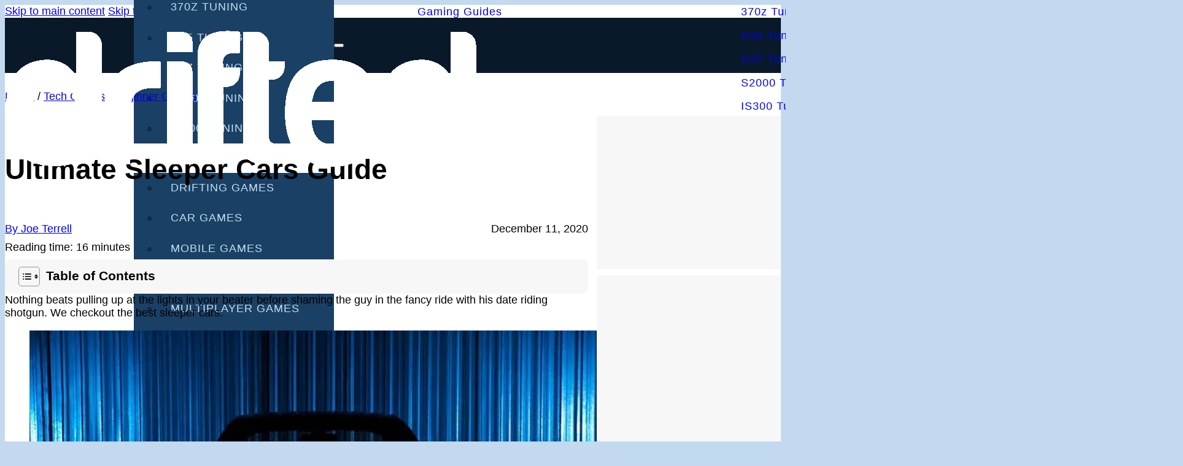

--- FILE ---
content_type: text/html
request_url: https://www.drifted.com/best-sleeper-cars/
body_size: 60048
content:
<!DOCTYPE html>
<html lang="en-US" prefix="og: https://ogp.me/ns#">
<head>
<meta charset="UTF-8">
<meta name="viewport" content="width=device-width, initial-scale=1">
<link rel="preconnect" href="https://www.googletagmanager.com">
<link rel="preconnect" href="https://www.google-analytics.com">
<link rel="dns-prefetch" href="//www.googletagmanager.com">
<link rel="dns-prefetch" href="//static.drifted.com">
<script>try {
document.domain='drifted.com';
} catch(e){
console.log('Could not set document.domain:', e);
}</script>
<title>Ultimate Sleeper Cars Guide - DRIFTED</title>
<meta name="description" content="Nothing beats pulling up at the lights in your beater before shaming the guy in the fancy ride with his date riding shotgun. We checkout the best sleeper cars.">
<meta name="robots" content="follow, index, max-snippet:-1, max-video-preview:-1, max-image-preview:large">
<link rel="canonical" href="https://www.drifted.com/best-sleeper-cars/">
<meta property="og:locale" content="en_US">
<meta property="og:type" content="article">
<meta property="og:title" content="Ultimate Sleeper Cars Guide - DRIFTED">
<meta property="og:description" content="Nothing beats pulling up at the lights in your beater before shaming the guy in the fancy ride with his date riding shotgun. We checkout the best sleeper cars.">
<meta property="og:url" content="https://www.drifted.com/best-sleeper-cars/">
<meta property="og:site_name" content="Drifted.com">
<meta property="article:publisher" content="https://www.facebook.com/drifteduk/">
<meta property="article:section" content="Beginner Guides">
<meta property="og:updated_time" content="2021-08-06T08:16:17+00:00">
<meta property="og:image" content="https://www.drifted.com/wp-content/uploads/2020/12/best-sleeper-cars-thumbnail.jpg">
<meta property="og:image:secure_url" content="https://www.drifted.com/wp-content/uploads/2020/12/best-sleeper-cars-thumbnail.jpg">
<meta property="og:image:width" content="570">
<meta property="og:image:height" content="384">
<meta property="og:image:alt" content="best sleeper cars thumbnail">
<meta property="og:image:type" content="image/jpeg">
<meta property="article:published_time" content="2020-12-11T09:00:19+00:00">
<meta property="article:modified_time" content="2021-08-06T08:16:17+00:00">
<meta name="twitter:card" content="summary_large_image">
<meta name="twitter:title" content="Ultimate Sleeper Cars Guide - DRIFTED">
<meta name="twitter:description" content="Nothing beats pulling up at the lights in your beater before shaming the guy in the fancy ride with his date riding shotgun. We checkout the best sleeper cars.">
<meta name="twitter:image" content="https://www.drifted.com/wp-content/uploads/2020/12/best-sleeper-cars-thumbnail.jpg">
<meta name="twitter:label1" content="Written by">
<meta name="twitter:data1" content="Joe Terrell">
<meta name="twitter:label2" content="Time to read">
<meta name="twitter:data2" content="16 minutes">
<script type="application/ld+json" class="rank-math-schema">{"@context":"https://schema.org","@graph":[{"@type":"Organization","@id":"https://www.drifted.com/#organization","name":"Drifted.com","sameAs":["https://www.facebook.com/drifteduk/","https://www.instagram.com/drifteddotcom/","https://www.pinterest.com/drifteduk/"],"logo":{"@type":"ImageObject","@id":"https://www.drifted.com/#logo","url":"https://www.drifted.com/wp-content/uploads/2025/07/drifted-logo-120.jpg","contentUrl":"https://www.drifted.com/wp-content/uploads/2025/07/drifted-logo-120.jpg","caption":"Drifted.com","inLanguage":"en-US","width":"120","height":"120"},"url":"https://www.drifted.com"},{"@type":"WebSite","@id":"https://www.drifted.com/#website","url":"https://www.drifted.com","name":"Drifted.com","alternateName":"Drifted","publisher":{"@id":"https://www.drifted.com/#organization"},"inLanguage":"en-US"},{"@type":"ImageObject","@id":"https://www.drifted.com/wp-content/uploads/2020/12/best-sleeper-cars-thumbnail.jpg","url":"https://www.drifted.com/wp-content/uploads/2020/12/best-sleeper-cars-thumbnail-featured_16_9.jpg","width":"1200","height":"675","caption":"best sleeper cars thumbnail","inLanguage":"en-US"},{"@type":"BreadcrumbList","@id":"https://www.drifted.com/best-sleeper-cars/#breadcrumb","itemListElement":[{"@type":"ListItem","position":"1","item":{"@id":"https://www.drifted.com","name":"Home"}},{"@type":"ListItem","position":"2","item":{"@id":"https://www.drifted.com/tech-guides/","name":"Tech Guides"}},{"@type":"ListItem","position":"3","item":{"@id":"https://www.drifted.com/category/beginner-guides/","name":"Beginner Guides"}},{"@type":"ListItem","position":"4","item":{"@id":"https://www.drifted.com/best-sleeper-cars/","name":"Ultimate Sleeper Cars Guide"}}]},{"@type":"WebPage","@id":"https://www.drifted.com/best-sleeper-cars/#webpage","url":"https://www.drifted.com/best-sleeper-cars/","name":"Ultimate Sleeper Cars Guide - DRIFTED","datePublished":"2020-12-11T09:00:19+00:00","dateModified":"2021-08-06T08:16:17+00:00","isPartOf":{"@id":"https://www.drifted.com/#website"},"primaryImageOfPage":{"@id":"https://www.drifted.com/wp-content/uploads/2020/12/best-sleeper-cars-thumbnail.jpg"},"inLanguage":"en-US","breadcrumb":{"@id":"https://www.drifted.com/best-sleeper-cars/#breadcrumb"},"publisher":{"@id":"https://www.drifted.com/#organization"}},{"@type":"Person","@id":"https://www.drifted.com/author/joe/","name":"Joe Terrell","description":"Joe is an avid writer and car enthusiast. When he's not cruising the streets alongside his friends in his Nissan Silvia S15, he's drifting on his VR racing simulator. Joe's passion for cars is always on display. With a keen eye for detail and a deep understanding of the automotive industry, he hopes his writing conveys his excitement and knowledge of cars and games. Joe's work has been featured on many platforms including drivetribe.com, 180sx.club, carthrottle.com, smartdrivinggames.com, smartbikegames.com, databox.com and ceoblognation.com. When he's not behind the wheel or at his keyboard, he's likely daydreaming of his ultimate ride - the legendary Lexus LFA. Follow Joe on X.","url":"https://www.drifted.com/author/joe/","image":{"@type":"ImageObject","@id":"https://secure.gravatar.com/avatar/b592b7d4de0bf24a27c60512c88268b2b075bd4eb2b69f91feb0db6f6f24222c?s=96&amp;d=mm&amp;r=g","url":"https://secure.gravatar.com/avatar/b592b7d4de0bf24a27c60512c88268b2b075bd4eb2b69f91feb0db6f6f24222c?s=96&amp;d=mm&amp;r=g","caption":"Joe Terrell","inLanguage":"en-US"},"sameAs":["https://www.drifted.com/"],"worksFor":{"@id":"https://www.drifted.com/#organization"}},{"@type":"NewsArticle","headline":"Ultimate Sleeper Cars Guide - DRIFTED","datePublished":"2020-12-11T09:00:19+00:00","dateModified":"2021-08-06T08:16:17+00:00","articleSection":"Beginner Guides","author":{"@id":"https://www.drifted.com/author/joe/","name":"Joe Terrell"},"publisher":{"@id":"https://www.drifted.com/#organization"},"description":"Nothing beats pulling up at the lights in your beater before shaming the guy in the fancy ride with his date riding shotgun. We checkout the best sleeper cars.","name":"Ultimate Sleeper Cars Guide - DRIFTED","@id":"https://www.drifted.com/best-sleeper-cars/#richSnippet","isPartOf":{"@id":"https://www.drifted.com/best-sleeper-cars/#webpage"},"image":[{"@type":"ImageObject","url":"https://www.drifted.com/wp-content/uploads/2020/12/best-sleeper-cars-thumbnail-featured_16_9.jpg","width":"1200","height":"675"},{"@type":"ImageObject","url":"https://www.drifted.com/wp-content/uploads/2020/12/best-sleeper-cars-thumbnail-featured_4_3.jpg","width":"1200","height":"900"},{"@type":"ImageObject","url":"https://www.drifted.com/wp-content/uploads/2020/12/best-sleeper-cars-thumbnail-featured_1_1.jpg","width":"1080","height":"1080"}],"inLanguage":"en-US","mainEntityOfPage":{"@id":"https://www.drifted.com/best-sleeper-cars/#webpage"},"articleBody":"Nothing beats pulling up at the lights in your beater before shaming the guy in the fancy ride with his date riding shotgun. We checkout the best sleeper cars.\nIntroduction\r\nThe Best Sleeper Cars\r\nConclusion\nIntroduction\r\nWe often get asked what qualifies as a 'sleeper car', and although you'll often get varied opinions, I think we can all agree that the 19\" chrome rims and neon underbody glow on your buddy's stock Civic won't quite qualify.\r\nIn our opinion, sleeper cars either look factory or close to OEM specification, but with a ridiculous amount of power to match.\r\nWith some sleepers, you may even wish to 'downgrade' the looks. If it left the factory with a sportier bodykit, why not replace it with your model's poverty-spec trim for the perfect disguise?\r\nAlthough the ultimate way to achieve sleeper potential is via some cleverly disguised upgrades, there are plenty of cars that rolled out of the factory as a wolf in sheep's clothing, which is what we'll be focusing on in this guide.\r\nMany cars on the market, both past, and present provide unsuspecting amounts of power with an utterly unassuming exterior, which is hopefully a better match to your Grandma's grocery getter than what lies under the hood.\r\nWith older sleepers, it's common to make the car look naturally neglected or degraded, and the 'care-free' look to the tired bodywork adds to the essence of sleeper cars.\r\nWith some obvious exceptions, most sleeper cars aren't the kind of ride we'd expect you to be out polishing every weekend.\r\nAfter all, you've got more important things to do, like kicking ass at the lights.\r\nWhere 'ricers' will likely focus on \"all show and no go,\" sleeper cars flip that right around, instead opting for \"all go and no show\".\r\nDon't make the mistake of thinking that you'll be leaving all tuner cars standing, though.\r\nAfter all, pulling up next to a sleeper Civic with an unsuspecting 2JZ engine swap will most likely leave you with your tail between your legs!\nThe Best Sleeper Cars\r\nIn this guide, we won't be looking at the full-blown blatantly high-powered OEM cars since you'll be able to tell a mile off what you're getting yourself in for.\r\nWe're opting for the best discreet, subtle, unsuspecting choices out there, and we'll be exploring the cheapest budget offerings, right the way through to some of the modern-day choices for those who still appreciate the luxuries they have to offer.\r\nThese are the cars that'll get you laughed at when you pull up at the lights signaling that you're ready.\r\nBut you're sure to get the last laugh once the lights change, perhaps even with the added flip of a finger or a cheery wave goodbye.\r\nWithout further ado, let's take a look at the best sleeper cars of all time in no particular order.\r\nWe're sure any of these will provide the opportunity to leave the local ricers in your dust, with some even offering the opportunities to bring six buddies along for a chuckle.\nChevrolet SS\nAlthough our list isn't in any specific order, Chevrolet's SS has to be up there with the best sleepers of all time.\r\nCrammed into a package that looks no different to your average family highway cruiser, the sleeper sedan SS cleverly disguises its 6.2-liter LS3 engine under the hood, throwing out 415-horsepower in stock form.\r\nThis power gets put to the ground with an option of a six-speed manual, or automatic transmission, enabling you to shift from 0-60 in 4.5 seconds and throw you a quarter of a mile in just 12.9 seconds.\r\nIf that's not quick enough, then take a look at the Lingenfelter variant, which is boosted by a supercharger, providing a laughable 0-60 of 3.7 seconds and an 11.9-second quarter mile.\r\nWe dare you to tell us that the SS hasn't got you tempted!\nSaab 9-2X Aero\nSwedish manufacturer Saab is known for releasing a wide variety of sleepers over the years, but the 9-2X could quite possibly be the best package of them all.\r\nThe 9-2X was their first attempt at reaching out to the AWD market, and they had a trick up their sleeve.\r\nIf you're thinking, 'That looks strangely similar to a WRX', then there's a reason for that! \r\nWe present to you - the Saabaru.\r\nIt's not too commonly known, but GM owned Saab in the early 2000s. At the same time, they also owned 20% of Subaru.\r\nWith this collaboration, the 9-2X was born, featuring the much-loved 2.5L turbo boxer engine capable of 230 hp and 235 lb/ft torque.\r\nWith a choice of a four-speed auto or five-speed manual gearbox combined with a full-time AWD system, the 9-2X can make for the perfect winter sleeper.\r\nEven with snow on the roads, we doubt this unique powerhouse wagon would struggle to get near its 6.0-second 0-60 and 14.5 quarter-mile times.\nJeep Grand Cherokee SRT\nAlthough it takes a lot to impress us with modern-day SUVs, Jeep did so in style here.\r\nIt features a classy exterior, but it's still not too suspecting. I mean, you certainly wouldn't expect it to have a whopping 475 hp and 470 ft/lb torque under the hood.\r\nDespite weighing in at 5,000 lbs, that doesn't stop it from leaping to 60mph in just 4.4 seconds before achieving an equally-impressive quarter-mile in 13 seconds flat.\nGMC Syclone\nYou were waiting for it, weren't you? What sleeper list is complete without the Syclone?\r\nAlthough you won't be surprising the car guys with this one, this throwback to the 90s reminds us that this 4.3-liter 14 PSI turbocharged V6 hits 60mph in under 5-seconds.\r\nWhile 280 hp isn't too impressive by modern-day stats, the AWD system combined with 350 lb/ft torque pushed the pick-up to a 14.1-second quarter-mile and helped it become one of the most desirable sleepers of all time.\nVW Phaeton\nAlthough you're more likely to stumble across the Phaeton in Europe, it's far from popular anywhere in the world.\r\nAs you can probably imagine, its W12 engine didn't exactly make it the ideal choice to appeal to the masses.\r\nHowever, let this present the perfect opportunity for those looking for a fantastic sleeper by getting your hands on this insane piece of German weaponry.\r\nNot only will the 6-liter, 335 hp W12 powerplant provide a 0-60 of 5.5 seconds, with a quarter-mile of 15.4 seconds and a top speed of 155 mph, but this luxo-barge also provides premium comfort in the process.\nKia K900\nOnce seen as a joke in the motoring world, Kia has been releasing some absolute weapons on the down-low in recent years.\r\nIf you've not been keeping up with the Korean manufacturers' latest moves, we highly recommend doing so.\r\nTake a look at this model, for instance. You'd expect it to house a modest 120 hp, and eventually, it might manage to drag its sorry butt to 60mph.\r\nWrong.\r\nThe 2016 V8-powered sleeper has none other than the mighty V8 under the hood, casually pushing out 420 hp with 376 lb/ft torque and a 0-60 speed of 5.5 seconds and a quarter-mile of 13.9.\r\nIf you go for the 2019 V6, it gets even more impressive, with a 5.1 0-60 and a 13.7 quarter-mile.\r\nWith the recently-announced 2021 model, they're pushing that even further with a 3.3-liter turbocharged V6 and AWD drivetrain, providing a ridiculous 5-second flat 0-60 and 13.6-second quarter-mile.\r\nWe bet you didn't expect that!\nVolvo V70 R\nFor many, the V70 R is the sleeper of all sleepers.\r\nDespite looking arguably dull on the outside, it packs an incredible package underneath.\r\nIts 20V, 2.5-liter turbocharged inline-five powerplant is capable of 296 hp alongside 295 ft/lb torque.\r\nBut not only that, it features an AWD drivetrain, along with electronic shock-valve control developed by \u00d6hlins and Monroe for making it the perfect candidate for the twisties.\r\nThe best part of the V70 R? It'll enable you to bring six buddies along for the rider as you go ricer hunting. \r\nWith a 0-60 of 5.4-seconds and a limited top speed of 155 mph, it should come as no surprise that so many feel this is the ultimate sleeper.\nFord Taurus SHO\nIt's not often that Ford come out with sleepers, but they've continued to impress with the 'SHO' models over the years.\r\nReferring to 'Super High Output', these limited-edition models are built on an AWD platform, weighing in at a whopping 4,358 lbs.\r\nHowever, they figured out an ideal way to shift that weight with their modern 365 hp, 350 lb/ft torque twin-turbo EcoBoost V6 engine.\r\nBesides an embossed \"SHO\" logo on the rear bumper, many of these models look almost identical to a stock, base-model Taurus.\r\nThe result of this epically disguised package, which looks perfect for a mom on the school run? 0-60 mph in 5.2 seconds, and a quarter-mile time of 13.7.\r\nAt least the kids would be at school on time, huh?\nBMW 335i\nBMW's 3-series came out with a choice of 335i (petrol) and 335d (diesel) variants for their E91/E92/E93 models, which were seriously impressive.\r\nWith a 5.1 second 0-60 and 14.4-second quarter-mile, the twin-turbocharged 335i is a serious contender for a far cheaper alternative to the M3.\r\nWe love the SE coupe model as a sleeper, which keeps an effortless design combined with the ultimate performance.\r\nNot only are both variants fantastic in stock form, but some simple ECU tuning can unlock some insane power potential with stock internals at a ridiculously reasonable price.\nSubaru Forester XT\nOn the exterior, the Forester is another dull-looking Crossover that you'd expect to see used as the stereotypical family wagon in the movies.\r\nHowever, add the letters 'XT' onto the end, and you've got yourself an entirely different weapon.\r\nIts 2.5-liter turbocharged four-cylinder boxer engine pushes out 210 horsepower for a 0-60 of 5.3-seconds, enabling it to beat a Porsche Boxter stood at the lights even keeping up with the Porsche Cayenne Turbo, which released in the same year.\r\nThere's nothing more satisfying than upsetting Porsche owners in your dull as hell crossover!\r\nMany Subaru owners see the XT as the last of the real Subaru sleepers, making it extremely desirable in the used market. \r\nIf you know, you know!\nCadillac CTS-V Wagon\nAlthough the CTS-V is nothing to get excited about on the outside, this certainly gets us excited when it comes to sleepers!\r\nWeighing in at 4,450 lbs, it's certainly not the lightest car on our list, and you're probably thinking it's going to be far from the quickest, too.\r\nIn its purest form, the CTS-V performs a 0-60 launch in a laughable 3.9 seconds, which is capable of laughing off a Porsche 911 at the lights as you cruise to victory in your comfortable wagon.\r\nAfter hitting 0-60 in no time at all, it continues to throw the power down before reaching the quarter-mile at 12.3-seconds, once again proving that this thing is completely bonkers.\r\nHow does this thing shift so damn fast? Well, that'll boil down to the 556 hp supercharged V8.\r\nHowever, this wasn't enough. Cadillac has since topped that with a 6.2-liter, supercharged LT4 with an incredible 640 hp.\r\nWith a 200 mph top speed and a 0-60 in 3.6 seconds, it can be yours for just $87,000.\r\nAnd, needless to say, that price tag is the reason we'd opt for the older version.\nPontiac GTO\nKnown as the GTO in the US, the much-loved Holden Monaro in its much-loved Aussie homeland, and the Vauxhall Monaro in Europe, this is yet another impressive untamed beast.\r\nThe GTO often divides opinions when it comes to looks, and it's certainly unique, but either way, we feel it's quite unsuspecting.\r\nIf you're not a 'car guy', then chances are that you wouldn't expect to see an LS1 small-block Chevy V8 under the hood.\r\nRecent-model GTO's can often be found for extremely reasonable value on the fun-to-cost ratio, and with 350-horsepower and 365 lb/ft sent to the rear wheels, they're epic fun for hooning.\r\nWhen it comes to putting the power down, it's capable of 0-60 in 5.3 seconds, with a 13.6-second quarter mile and an eventual top speed of 159 mph.\nLotus Carlton\nThey're certainly not common in the US, but the old-school-cool Lotus Carlton is one of Europe's most desirable sleepers.\r\nIf you could sum up the English car scene of the 90s in a box (quite literally), then the Lotus Carlton is the penultimate package.\r\nLotus took the everyday family car, the Opel Omega/Vauxhall Carlton, put it on a diet of steroids, and then topped it off with more steroids.\r\nOnly 320 Lotus Carlton's were ever built, spanning between 1990 and 1992. \r\nIts output of 377 hp and 491 lb/ft torque were almost unthinkable at the time, as was the 0-60 time of just 5.2 seconds.\r\nReaching 100 mph took just 11 seconds, and it managed to outpace both the Lamborghini Countach and the Ferrari Testarossa with its twin-turbo, straight-six engine, which provided a ridiculous top speed of 177.\r\nNeed we say more on why we've included this in our list? Man, we miss the craziness of the 90s era.\nToyota Rav4 V6 AWD\nDespite there being many mediocre offerings of the Rav4 out there, the 2GR-FE-powered V6 offering caught the sleeper community's attention.\r\nWith the Camry's 3.5-liter V6 under the hood, it's capable of hitting 0-60 in 6.3 seconds, with a quarter-mile of under 15.\r\nToyota hasn't stopped there, either, and their 2021 Hybrid model will reach 0-60 in 5.4-seconds with a 14-second-flat quarter mile.\nMercedes S600\nWhen you pull up to an S600 at the lights, you'll probably be thinking, 'Damn, that thing is baller', but you probably won't expect it to smoke you in the process.\r\nIn fact, the S600 was Michael Jordan's weapon of choice, which should confirm the baller suspicions.\r\nDespite being around $125,000 when new, we've seen S600's pop up on the market for less than $15k. However, we'd be willing to bet that the annual maintenance costs would probably be about the same.\r\nDon't be fooled by its 4,610 lb weight, as it's Biturbo V12 engine will catapult you to 60mph in 4.5 seconds, and not stop for breath before reaching the quarter-mile at 12.8 seconds.\r\nIf you're looking for the comfort of a La-Z-Boy on wheels, combined with supercar-destroying power, look no further.\nJaguar XJR\nThe Jaguar XJR resembles something that your Grandfather would've once dreamed of owning, but like many cars on our list, it can be purchased on the used-car market for a price-tag that some teenagers would be able to afford.\r\nWith the 2004 model reaching 60mph in 4.9 seconds with an eventual quarter-mile time of 13.4, they're certainly more impressive than one would expect.\r\nSince then, they've gone to produce even more power, with the 2016 models setting an incredible 3.8-second 0-60 and a quarter-mile of 12-seconds-flat with 550 hp and 502lb/ft torque.\r\nNext time you pull up next to an XJR at the lights, you may need to reconsider whether revving will be a good idea or an embarrassment!\nLexus LS400\nWhen the LS400 hit the market in the 90s, Toyota/Lexus wasn't messing about, and it proved to be a game-changer for the luxury car market.\r\nThe 90s were a hugely exciting era for the JDM scene, and Lexus built the LS400 to target the Mercedes S-Class directly, and Lexus' engineers went through a ridiculous nine hundred before finally releasing this gem to the market\r\nThis is one of the most refined, comfortable luxo-barges out there, and with some now clocking over a million miles, they're still immensely reliable despite being at the forefront of modern-technology upon release.\r\nThe LS400 is a true testament to Japanese engineering, and the final model to roll out of showrooms will provide you with supreme comfort for highway cruising, along with a 0-60 of 6.2 for causing an upset at the lights when you eventually come to a stop.\nMercedes-Benz E55 AMG\nOkay, so the E55 AMG probably won't cause a surprise among too many car guys, but it's still subtle, and to some extent, unsuspecting, so we figured it deserved the final spot on our list.\r\nWhen introduced, it was the world's fastest production sedan on the planet, with 469 hp and 516 lb/ft torque firing out of its epic supercharged 5.4-liter V8 powerplant.\r\nThey even released an even more unsuspecting Wagon variant, capable of outpacing a 911 Carrera S 0-60 and a Ferrari 612 on the quarter-mile.\r\nNot only that, but it provided more cargo space than the Porsche Cayenne Turbo!\r\nAlthough its $85k price-tag didn't make it quite so appealing to the masses, earlier models are fetching less than $10k in the current market.\r\nWhat. A. Bargain!\nConclusion\r\nThere we have it! We hope that we've covered everything you could want to know about the best sleeper cars in this guide.\r\nWe've dug pretty deep into the memory bank to bring you our ultimate list of sleeper cars.\r\nThere's something for everyone in this guide, from luxo-barges to crossovers. We've even thrown some surprising SUVs into the mix.\r\nAt the same time, we've explored some of the options that you'll be able to walk into a showroom and purchase right now, or you can pick up on the used car market with a 90% discount on the RRP.\r\nThere are some incredible choices out there no matter what your budget, but if you're going for a high-performance car, then we do recommend speaking with owners clubs to find out the real costs of running some of these epic machines.\r\nWhile some may leave you positively surprised, others may leave you considering a bank loan every time an issue arises, which could well be more frequent than you'd like.\r\nWe're sure that once you've carried out your research, you'll be able to pick up an absolute bargain, which will be ready for leaving the local ricers in your dust without needing to carry out a single upgrade.\r\nIf we've missed off your favorite sleepers in this guide, then drop us a line, and we'll check them out to see if we feel they're worthy of hanging with the greats.\nThank you for reading our Best Sleeper Cars guide.\r\nIf you enjoyed this article, please share it with the buttons at the bottom of your screen. If you've found this information useful, then please take a moment to share it with other motoring enthusiasts. We appreciate your support.\nPhotography credits\r\nWe thank the following entities for the use of their photography in this article:\n    Altair78 on Wikimedia Commons\r\n    Daboo on Wikimedia Commons\r\n    nakhon100 on Flickr\r\n    Spanish Coches on Flickr\r\n    Automotive Rhythms on Flickr\r\n    zombieite on Flickr\r\n    nakhon100 on Flickr\r\n    nakhon100 on Flickr\r\n    Chad Horwedel on Flickr\r\n    Randy von Liski on Flickr\r\n    Matt on Flickr\r\n    RLGNZLZ on Flickr\r\n    SoulRider.222 on Flickr\r\n    Greg Gjerdingen on Flickr\r\n    dave_7 on Flickr\r\n    Jacob Frey 4A on Flickr\r\n    Jason Lawrence on Flickr\r\n    Fabio Aro on Flickr\r\n    SnappyGoat","wordCount":"3108"}]}</script>
<link rel="dns-prefetch" href="//www.drifted.com">
<link rel="alternate" type="application/rss+xml" title="DRIFTED &raquo; Feed" href="https://www.drifted.com/feed/">
<link rel="alternate" type="application/rss+xml" title="DRIFTED &raquo; Stories Feed" href="https://www.drifted.com/web-stories/feed/">
<script>(function(w,d,s,l,i){w[l]=w[l]||[];w[l].push({'gtm.start':
new Date().getTime(),event:'gtm.js'});var f=d.getElementsByTagName(s)[0],
j=d.createElement(s),dl=l!='dataLayer'?'&l='+l:'';j.async=true;j.src=
'https://www.googletagmanager.com/gtm.js?id=GTM-MHG9PJ8Q'+dl;f.parentNode.insertBefore(j,f);
})(window,document,'script','dataLayer','GTM-MHG9PJ8Q');</script>
<link rel="icon" href="https://www.drifted.com/wp-content/uploads/2025/01/cropped-drifted_original_stroke-32x32.png" sizes="32x32">
<link rel="icon" href="https://www.drifted.com/wp-content/uploads/2025/01/cropped-drifted_original_stroke-192x192.png" sizes="192x192">
<link rel="apple-touch-icon" href="https://www.drifted.com/wp-content/uploads/2025/01/cropped-drifted_original_stroke-180x180.png">
<meta name="msapplication-TileImage" content="https://www.drifted.com/wp-content/uploads/2025/01/cropped-drifted_original_stroke-270x270.png">
<noscript></noscript><style data-merged-inline="true">.overflow-detection *:not(#wpadminbar, #wpadminbar *), .overflow-detection *:not(#wpadminbar, #wpadminbar *)::before, .overflow-detection *:not(#wpadminbar, #wpadminbar *)::after{outline:2px solid crimson !important;background:color-mix(in oklab, crimson, transparent 97%) !important;}:root, .color-scheme--main{--primary-hex:#5493d3;--primary-hsl:210 59% 58%;--primary-rgb:84 147 211;--primary-r:84;--primary-g:147;--primary-b:211;--primary-h:210;--primary-s:59%;--primary-l:58%;--primary-hover-h:210;--primary-hover-s:59%;--primary-hover-l:67%;--primary-ultra-light-h:210;--primary-ultra-light-s:59%;--primary-ultra-light-l:95%;--primary-light-h:210;--primary-light-s:59%;--primary-light-l:85%;--primary-semi-light-h:210;--primary-semi-light-s:59%;--primary-semi-light-l:65%;--primary-semi-dark-h:210;--primary-semi-dark-s:59%;--primary-semi-dark-l:35%;--primary-dark-h:210;--primary-dark-s:59%;--primary-dark-l:25%;--primary-ultra-dark-h:210;--primary-ultra-dark-s:59%;--primary-ultra-dark-l:10%;--secondary-hex:#42d9d9;--secondary-hsl:180 67% 55%;--secondary-rgb:66 217 217;--secondary-r:66;--secondary-g:217;--secondary-b:217;--secondary-h:180;--secondary-s:67%;--secondary-l:55%;--secondary-hover-h:180;--secondary-hover-s:67%;--secondary-hover-l:63%;--secondary-ultra-light-h:180;--secondary-ultra-light-s:67%;--secondary-ultra-light-l:95%;--secondary-light-h:180;--secondary-light-s:67%;--secondary-light-l:85%;--secondary-semi-light-h:180;--secondary-semi-light-s:67%;--secondary-semi-light-l:65%;--secondary-semi-dark-h:180;--secondary-semi-dark-s:67%;--secondary-semi-dark-l:35%;--secondary-dark-h:180;--secondary-dark-s:67%;--secondary-dark-l:25%;--secondary-ultra-dark-h:180;--secondary-ultra-dark-s:67%;--secondary-ultra-dark-l:10%;--tertiary-hex:#f01473;--tertiary-hsl:334 88% 51%;--tertiary-rgb:240 20 115;--tertiary-r:240;--tertiary-g:20;--tertiary-b:115;--tertiary-h:334;--tertiary-s:88%;--tertiary-l:51%;--tertiary-hover-h:334;--tertiary-hover-s:88%;--tertiary-hover-l:59%;--tertiary-ultra-light-h:334;--tertiary-ultra-light-s:88%;--tertiary-ultra-light-l:95%;--tertiary-light-h:334;--tertiary-light-s:88%;--tertiary-light-l:85%;--tertiary-semi-light-h:334;--tertiary-semi-light-s:88%;--tertiary-semi-light-l:65%;--tertiary-semi-dark-h:334;--tertiary-semi-dark-s:88%;--tertiary-semi-dark-l:35%;--tertiary-dark-h:334;--tertiary-dark-s:88%;--tertiary-dark-l:25%;--tertiary-ultra-dark-h:334;--tertiary-ultra-dark-s:88%;--tertiary-ultra-dark-l:10%;--primary:#5493d3;--primary-hover:#79abdc;--primary-ultra-light:#ebf2fa;--primary-light:#c2d9ef;--primary-semi-light:#71a6da;--primary-semi-dark:#25598e;--primary-dark:#1a4065;--primary-ultra-dark:#0a1a29;--secondary:#42d9d9;--secondary-hover:#61e0e0;--secondary-ultra-light:#eafbfb;--secondary-light:#bff2f2;--secondary-semi-light:#6ae2e2;--secondary-semi-dark:#1d9595;--secondary-dark:#156a6a;--secondary-ultra-dark:#082b2b;--tertiary:#f01473;--tertiary-hover:#f23a8a;--tertiary-ultra-light:#fde7f1;--tertiary-light:#fab7d4;--tertiary-semi-light:#f4579b;--tertiary-semi-dark:#a80b4f;--tertiary-dark:#780838;--tertiary-ultra-dark:#300317;--white:#fff;--black:#000;--primary-trans-10:rgba(84, 147, 211, 0.1);--primary-trans-20:rgba(84, 147, 211, 0.2);--primary-trans-30:rgba(84, 147, 211, 0.3);--primary-trans-40:rgba(84, 147, 211, 0.4);--primary-trans-50:rgba(84, 147, 211, 0.5);--primary-trans-60:rgba(84, 147, 211, 0.6);--primary-trans-70:rgba(84, 147, 211, 0.7);--primary-trans-80:rgba(84, 147, 211, 0.8);--primary-trans-90:rgba(84, 147, 211, 0.9);--primary-light-trans-10:rgba(194, 217, 239, 0.1);--primary-light-trans-20:rgba(194, 217, 239, 0.2);--primary-light-trans-30:rgba(194, 217, 239, 0.3);--primary-light-trans-40:rgba(194, 217, 239, 0.4);--primary-light-trans-50:rgba(194, 217, 239, 0.5);--primary-light-trans-60:rgba(194, 217, 239, 0.6);--primary-light-trans-70:rgba(194, 217, 239, 0.7);--primary-light-trans-80:rgba(194, 217, 239, 0.8);--primary-light-trans-90:rgba(194, 217, 239, 0.9);--primary-dark-trans-10:rgba(26, 64, 101, 0.1);--primary-dark-trans-20:rgba(26, 64, 101, 0.2);--primary-dark-trans-30:rgba(26, 64, 101, 0.3);--primary-dark-trans-40:rgba(26, 64, 101, 0.4);--primary-dark-trans-50:rgba(26, 64, 101, 0.5);--primary-dark-trans-60:rgba(26, 64, 101, 0.6);--primary-dark-trans-70:rgba(26, 64, 101, 0.7);--primary-dark-trans-80:rgba(26, 64, 101, 0.8);--primary-dark-trans-90:rgba(26, 64, 101, 0.9);--secondary-trans-10:rgba(66, 217, 217, 0.1);--secondary-trans-20:rgba(66, 217, 217, 0.2);--secondary-trans-30:rgba(66, 217, 217, 0.3);--secondary-trans-40:rgba(66, 217, 217, 0.4);--secondary-trans-50:rgba(66, 217, 217, 0.5);--secondary-trans-60:rgba(66, 217, 217, 0.6);--secondary-trans-70:rgba(66, 217, 217, 0.7);--secondary-trans-80:rgba(66, 217, 217, 0.8);--secondary-trans-90:rgba(66, 217, 217, 0.9);--secondary-light-trans-10:rgba(191, 242, 242, 0.1);--secondary-light-trans-20:rgba(191, 242, 242, 0.2);--secondary-light-trans-30:rgba(191, 242, 242, 0.3);--secondary-light-trans-40:rgba(191, 242, 242, 0.4);--secondary-light-trans-50:rgba(191, 242, 242, 0.5);--secondary-light-trans-60:rgba(191, 242, 242, 0.6);--secondary-light-trans-70:rgba(191, 242, 242, 0.7);--secondary-light-trans-80:rgba(191, 242, 242, 0.8);--secondary-light-trans-90:rgba(191, 242, 242, 0.9);--secondary-dark-trans-10:rgba(21, 106, 106, 0.1);--secondary-dark-trans-20:rgba(21, 106, 106, 0.2);--secondary-dark-trans-30:rgba(21, 106, 106, 0.3);--secondary-dark-trans-40:rgba(21, 106, 106, 0.4);--secondary-dark-trans-50:rgba(21, 106, 106, 0.5);--secondary-dark-trans-60:rgba(21, 106, 106, 0.6);--secondary-dark-trans-70:rgba(21, 106, 106, 0.7);--secondary-dark-trans-80:rgba(21, 106, 106, 0.8);--secondary-dark-trans-90:rgba(21, 106, 106, 0.9);--secondary-ultra-dark-trans-10:rgba(8, 43, 43, 0.1);--secondary-ultra-dark-trans-20:rgba(8, 43, 43, 0.2);--secondary-ultra-dark-trans-30:rgba(8, 43, 43, 0.3);--secondary-ultra-dark-trans-40:rgba(8, 43, 43, 0.4);--secondary-ultra-dark-trans-50:rgba(8, 43, 43, 0.5);--secondary-ultra-dark-trans-60:rgba(8, 43, 43, 0.6);--secondary-ultra-dark-trans-70:rgba(8, 43, 43, 0.7);--secondary-ultra-dark-trans-80:rgba(8, 43, 43, 0.8);--secondary-ultra-dark-trans-90:rgba(8, 43, 43, 0.9);--tertiary-trans-10:rgba(240, 20, 115, 0.1);--tertiary-trans-20:rgba(240, 20, 115, 0.2);--tertiary-trans-30:rgba(240, 20, 115, 0.3);--tertiary-trans-40:rgba(240, 20, 115, 0.4);--tertiary-trans-50:rgba(240, 20, 115, 0.5);--tertiary-trans-60:rgba(240, 20, 115, 0.6);--tertiary-trans-70:rgba(240, 20, 115, 0.7);--tertiary-trans-80:rgba(240, 20, 115, 0.8);--tertiary-trans-90:rgba(240, 20, 115, 0.9);--tertiary-light-trans-10:rgba(250, 183, 212, 0.1);--tertiary-light-trans-20:rgba(250, 183, 212, 0.2);--tertiary-light-trans-30:rgba(250, 183, 212, 0.3);--tertiary-light-trans-40:rgba(250, 183, 212, 0.4);--tertiary-light-trans-50:rgba(250, 183, 212, 0.5);--tertiary-light-trans-60:rgba(250, 183, 212, 0.6);--tertiary-light-trans-70:rgba(250, 183, 212, 0.7);--tertiary-light-trans-80:rgba(250, 183, 212, 0.8);--tertiary-light-trans-90:rgba(250, 183, 212, 0.9);--tertiary-dark-trans-10:rgba(120, 8, 56, 0.1);--tertiary-dark-trans-20:rgba(120, 8, 56, 0.2);--tertiary-dark-trans-30:rgba(120, 8, 56, 0.3);--tertiary-dark-trans-40:rgba(120, 8, 56, 0.4);--tertiary-dark-trans-50:rgba(120, 8, 56, 0.5);--tertiary-dark-trans-60:rgba(120, 8, 56, 0.6);--tertiary-dark-trans-70:rgba(120, 8, 56, 0.7);--tertiary-dark-trans-80:rgba(120, 8, 56, 0.8);--tertiary-dark-trans-90:rgba(120, 8, 56, 0.9);--tertiary-ultra-dark-trans-10:rgba(48, 3, 23, 0.1);--tertiary-ultra-dark-trans-20:rgba(48, 3, 23, 0.2);--tertiary-ultra-dark-trans-30:rgba(48, 3, 23, 0.3);--tertiary-ultra-dark-trans-40:rgba(48, 3, 23, 0.4);--tertiary-ultra-dark-trans-50:rgba(48, 3, 23, 0.5);--tertiary-ultra-dark-trans-60:rgba(48, 3, 23, 0.6);--tertiary-ultra-dark-trans-70:rgba(48, 3, 23, 0.7);--tertiary-ultra-dark-trans-80:rgba(48, 3, 23, 0.8);--tertiary-ultra-dark-trans-90:rgba(48, 3, 23, 0.9);--white-trans-10:rgba(255, 255, 255, 0.1);--white-trans-20:rgba(255, 255, 255, 0.2);--white-trans-30:rgba(255, 255, 255, 0.3);--white-trans-40:rgba(255, 255, 255, 0.4);--white-trans-50:rgba(255, 255, 255, 0.5);--white-trans-60:rgba(255, 255, 255, 0.6);--white-trans-70:rgba(255, 255, 255, 0.7);--white-trans-80:rgba(255, 255, 255, 0.8);--white-trans-90:rgba(255, 255, 255, 0.9);--black-trans-10:rgba(0, 0, 0, 0.1);--black-trans-20:rgba(0, 0, 0, 0.2);--black-trans-30:rgba(0, 0, 0, 0.3);--black-trans-40:rgba(0, 0, 0, 0.4);--black-trans-50:rgba(0, 0, 0, 0.5);--black-trans-60:rgba(0, 0, 0, 0.6);--black-trans-70:rgba(0, 0, 0, 0.7);--black-trans-80:rgba(0, 0, 0, 0.8);--black-trans-90:rgba(0, 0, 0, 0.9);--shade-white:#fff;--shade-black:#000;--bg-ultra-light:var(--white);--bg-light:var(--white);--bg-dark:var(--neutral);--bg-ultra-dark:var(--neutral-ultra-dark);--text-light:var(--white);--text-light-muted:var(--white-trans-80);--text-dark:var(--black);--text-dark-muted:var(--black-trans-80);--body-bg-color:var(--white);--body-color:var(--text-dark);}:root{--on:initial;--off:;--section-padding-x:0.6944444444rem;--section-padding-block:var(--section-space-xs);--section-gutter:0.6944444444rem;--gutter:0.6944444444rem;--text-xs:1.26rem;--text-s:1.42rem;--text-m:1.8rem;--text-l:2.025rem;--text-xl:2.28rem;--text-xxl:2.565rem;--root-font-size:90%;--h6:1.26rem;--h5:1.42rem;--h4:1.8rem;--h3:2.025rem;--h2:2.28rem;--h1:2.565rem;--space-xs:1.896rem;--space-s:2.133rem;--space-m:2.4rem;--space-l:2.7rem;--space-xl:3.038rem;--space-xxl:3.42rem;--section-space-xs:3.84rem;--section-space-s:4.8rem;--section-space-m:6rem;--section-space-l:7.5rem;--section-space-xl:9.375rem;--section-space-xxl:11.719rem;--content-width:94.8611111111rem;--content-width-safe:min(var(--content-width), calc(100% - var(--gutter) * 2));--width-xs:calc(var(--content-width) * 0.1);--width-s:calc(var(--content-width) * 0.2);--width-m:calc(var(--content-width) * 0.4);--width-l:calc(var(--content-width) * 0.6);--width-xl:calc(var(--content-width) * 0.8);--width-xxl:calc(var(--content-width) * 0.9);--width-vp-max:calc(var(--content-width) * 1);--width-content:calc(var(--content-width) * 1);--width-full:calc(var(--content-width) * 100%);--width-10:calc(var(--content-width) * 0.1);--width-20:calc(var(--content-width) * 0.2);--width-30:calc(var(--content-width) * 0.3);--width-40:calc(var(--content-width) * 0.4);--width-50:calc(var(--content-width) * 0.5);--width-60:calc(var(--content-width) * 0.6);--width-70:calc(var(--content-width) * 0.7);--width-80:calc(var(--content-width) * 0.8);--width-90:calc(var(--content-width) * 0.9);--focus-color:var(--neutral);--focus-width:0.15rem;--focus-offset:0.15em;--box-shadow-m:0 0 40px var(--black-trans-10);--box-shadow-l:0 0 60px var(--black-trans-20);--box-shadow-xl:0 0 80px var(--black-trans-30);--box-shadow-1:0 0 40px var(--black-trans-10);--box-shadow-2:0 0 60px var(--black-trans-20);--box-shadow-3:0 0 80px var(--black-trans-30);--admin-bar-height:var(--wp-admin--admin-bar--height, 0px);--text-xxl-max-width:100%;--text-xl-max-width:100%;--text-l-max-width:100%;--text-m-line-height:calc(10px + 2ex);--text-m-max-width:100%;--text-s-max-width:100%;--text-xs-max-width:100%;--base-text-lh:calc(10px + 2ex);--heading-font-family:helvetica, arial;--heading-line-height:calc(4px + 2ex);--heading-font-weight:700;--heading-text-wrap:pretty;--base-heading-lh:calc(4px + 2ex);--h1-max-width:100%;--h2-max-width:100%;--h3-max-width:100%;--h4-line-height:calc(4px + 2ex);--h4-max-width:100%;--h5-max-width:100%;--h6-max-width:100%;--text-font-family:helvetica, arial;--text-color:var(--text-dark);--text-line-height:calc(10px + 2ex);--text-text-wrap:pretty;}:root{--grid-1:repeat(1, minmax(0, 1fr));--grid-2:repeat(2, minmax(0, 1fr));--grid-3:repeat(3, minmax(0, 1fr));--grid-4:repeat(4, minmax(0, 1fr));--grid-5:repeat(5, minmax(0, 1fr));--grid-6:repeat(6, minmax(0, 1fr));--grid-7:repeat(7, minmax(0, 1fr));--grid-8:repeat(8, minmax(0, 1fr));--grid-9:repeat(9, minmax(0, 1fr));--grid-10:repeat(10, minmax(0, 1fr));--grid-11:repeat(11, minmax(0, 1fr));--grid-12:repeat(12, minmax(0, 1fr));--grid-1-2:minmax(0, 1fr) minmax(0, 2fr);--grid-1-3:minmax(0, 1fr) minmax(0, 3fr);--grid-2-1:minmax(0, 2fr) minmax(0, 1fr);--grid-2-3:minmax(0, 2fr) minmax(0, 3fr);--grid-3-1:minmax(0, 3fr) minmax(0, 1fr);--grid-3-2:minmax(0, 3fr) minmax(0, 2fr);}:root{--grid-auto-2:repeat(auto-fit, minmax(min(100%, max(calc((var(--content-width) - ((2 - 1) * var(--grid-gap))) / 2) * 0.7, (100% - (2 - 1) * var(--grid-gap)) / 2)), 1fr));--grid-auto-3:repeat(auto-fit, minmax(min(100%, max(calc((var(--content-width) - ((3 - 1) * var(--grid-gap))) / 3) * 0.7, (100% - (3 - 1) * var(--grid-gap)) / 3)), 1fr));--grid-auto-4:repeat(auto-fit, minmax(min(100%, max(calc((var(--content-width) - ((4 - 1) * var(--grid-gap))) / 4) * 0.7, (100% - (4 - 1) * var(--grid-gap)) / 4)), 1fr));--grid-auto-5:repeat(auto-fit, minmax(min(100%, max(calc((var(--content-width) - ((5 - 1) * var(--grid-gap))) / 5) * 0.7, (100% - (5 - 1) * var(--grid-gap)) / 5)), 1fr));--grid-auto-6:repeat(auto-fit, minmax(min(100%, max(calc((var(--content-width) - ((6 - 1) * var(--grid-gap))) / 6) * 0.7, (100% - (6 - 1) * var(--grid-gap)) / 6)), 1fr));--grid-auto-7:repeat(auto-fit, minmax(min(100%, max(calc((var(--content-width) - ((7 - 1) * var(--grid-gap))) / 7) * 0.7, (100% - (7 - 1) * var(--grid-gap)) / 7)), 1fr));--grid-auto-8:repeat(auto-fit, minmax(min(100%, max(calc((var(--content-width) - ((8 - 1) * var(--grid-gap))) / 8) * 0.7, (100% - (8 - 1) * var(--grid-gap)) / 8)), 1fr));--grid-auto-9:repeat(auto-fit, minmax(min(100%, max(calc((var(--content-width) - ((9 - 1) * var(--grid-gap))) / 9) * 0.7, (100% - (9 - 1) * var(--grid-gap)) / 9)), 1fr));--grid-auto-10:repeat(auto-fit, minmax(min(100%, max(calc((var(--content-width) - ((10 - 1) * var(--grid-gap))) / 10) * 0.7, (100% - (10 - 1) * var(--grid-gap)) / 10)), 1fr));--grid-auto-11:repeat(auto-fit, minmax(min(100%, max(calc((var(--content-width) - ((11 - 1) * var(--grid-gap))) / 11) * 0.7, (100% - (11 - 1) * var(--grid-gap)) / 11)), 1fr));--grid-auto-12:repeat(auto-fit, minmax(min(100%, max(calc((var(--content-width) - ((12 - 1) * var(--grid-gap))) / 12) * 0.7, (100% - (12 - 1) * var(--grid-gap)) / 12)), 1fr));--auto-grid-aggressiveness:0.7;}:root{--header-height:0rem;--header-height-xl:0rem;--header-height-l:0rem;--header-height-m:0rem;--header-height-s:0rem;}@media(max-width:1366px){ :root { --header-height: var(--header-height-xl); }}@media(max-width:992px){ :root { --header-height: var(--header-height-l); }}@media(max-width:768px){ :root { --header-height: var(--header-height-m); }}@media(max-width:480px){ :root { --header-height: var(--header-height-s); }}:root{--btn-padding-block:var(--space-xs);--btn-padding-inline:var(--space-m);--btn-min-width:3.4722222222rem;--btn-line-height:1.5;--btn-font-weight:600;--btn-font-style:normal;--btn-text-decoration:none;--btn-text-decoration-hover:none;--btn-letter-spacing:0;--btn-text-transform:none;--btn-border-width:0.1rem;--btn-outline-border-width:0.1rem;--btn-border-style:solid;--btn-border-radius:4px;--btn-justify-content:center;--btn-text-align:center;}:root{--btn-font-size:clamp(0.9027777778rem, calc(0.0994035785vw + 0.8779268831rem), 0.9722222222rem);--btn-text-size:clamp(0.9027777778rem, calc(0.0994035785vw + 0.8779268831rem), 0.9722222222rem);}:root{--btn-border-size:0.1rem;--btn-radius:4px;--outline-btn-border-size:0.1rem;--btn-pad-x:var(--space-m);--btn-pad-y:var(--space-xs);--btn-text-style:normal;--btn-weight:600;--btn-width:3.4722222222;}:root{--link-color:var(--primary-ultra-dark);--link-color-hover:var(--primary-hover);--link-transition:var(--transition);--link-decoration:underline;--link-decoration-hover:inherit;--link-underline-offset:0.2em;--link-weight:800;--link-decoration-color:var(--primary-semi-light);--link-decoration-thickness:0.2em;}:root{--col-width-s:13rem;--col-width-m:25rem;--col-width-l:38rem;--col-rule-width-s:0.5px;--col-rule-width-m:1px;--col-rule-width-l:3px;}:root{--sticky-s:2.5%;--sticky-m:5%;--sticky-l:10%;}:root{--content-gap:var(--space-s);--fr-content-gap:var(--space-s);--container-gap:var(--space-s);--fr-container-gap:var(--space-s);--grid-gap:var(--space-m);--fr-grid-gap:var(--space-m);--bg-ultra-light-text:var(--text-dark);--bg-light-text:var(--text-dark);--bg-dark-text:var(--text-light);--bg-ultra-dark-text:var(--text-light);--bg-ultra-light-heading:var(--primary);--bg-light-heading:var(--text-dark);--bg-dark-heading:var(--text-light);--bg-ultra-dark-heading:var(--text-light);--bg-ultra-light-link:var(--primary);--bg-ultra-light-link-hover:var(--primary-hover);--bg-light-link:var(--primary);--bg-light-link-hover:var(--primary-hover);--bg-dark-link:var(--primary);--bg-dark-link-hover:var(--primary-hover);--bg-ultra-dark-link:var(--primary);--bg-ultra-dark-link-hover:var(--primary-hover);--bg-ultra-light-button:primary;--bg-light-button:primary;--bg-dark-button:primary;--bg-ultra-dark-button:primary;}:root{--radius:1.6rem;--radius-50:50%;--radius-circle:50vw;--radius-none:0;--radius-xs:0.4rem;--radius-s:0.8rem;--radius-m:1.6rem;--radius-l:3.2rem;--radius-xl:6.4rem;--radius-xxl:12.8rem;--border-size:1px;--border-width:1px;--border-style:solid;--border-color-dark:var(--black-trans-20);--border-color-light:var(--white-trans-20);--border:var(--border-size) var(--border-style) var(--border-color-dark);--border-light:var(--border-size) var(--border-style) var(--border-color-light);--border-dark:var(--border-size) var(--border-style) var(--border-color-dark);}:root{--divider-size:1px;--divider-style:solid;--divider-inline-size:100%;--divider-gap:var(--content-gap);--divider-color-dark:var(--black-trans-20);--divider-color-light:var(--white-trans-20);--divider:var(--divider-size) var(--divider-style) var(--divider-color-dark);--divider-light:var(--divider-size) var(--divider-style) var(--divider-color-light);--divider-dark:var(--divider-size) var(--divider-style) var(--divider-color-dark);}:root{--transition-duration:0.3s;--transition-timing:ease-in-out;--transition-delay:0s;--transition:background var(--transition-duration) var(--transition-timing) var(--transition-delay), color var(--transition-duration) var(--transition-timing) var(--transition-delay), border var(--transition-duration) var(--transition-timing) var(--transition-delay);}body.boxed-layout{inline-size:100%;max-inline-size:var(--body-max-width, 1920px);box-shadow:var(--body-box-shadow, 0 0 80px 0 var(--neutral-trans-20));border-color:var(--body-border-color, transparent);border-style:var(--body-border-style, none);border-width:var(--body-border-width, 0);border-radius:var(--body-border-radius, 0);margin-block-start:var(--body-margin-top, 0) !important;margin-inline:auto !important;}body.boxed-layout header.sticky > *, body.boxed-layout #brx-header.sticky.sticky > *{width:var(--boxed-width);margin-inline:auto;}[id]{scroll-margin-top:var(--offset, 0);}html{font-size:var(--root-font-size) !important;}:root{interpolate-size:allow-keywords;}*, *::before, *::after{box-sizing:border-box;}body{min-block-size:100vh;}input, button, textarea, select{font:inherit;}:where(dd){margin-inline-start:0;}body:not(:has([data-sticky-header="0"]), .content-offset--off) .acss-offset-content:not(.panel-content) > *:first-child > *:first-child:not(.bricks-shape-divider){margin-block-start:var(--header-height);}:where(section:not(section section)){padding-block:var(--section-padding-block);padding-inline:var(--gutter);}.smart-spacing-normalize :where(p, h1, h2, h3, h4, h5, h6, ul, ol, li){margin-block:0;}.smart-spacing-preview > * + *, .smart-spacing.smart-spacing > * + *{margin-block-start:var(--flow-spacing, initial);margin-block-end:0;}.smart-spacing-preview > * + :where(h1, h2, h3, h4, h5, h6), .smart-spacing.smart-spacing > * + :where(h1, h2, h3, h4, h5, h6){margin-block-start:var(--heading-spacing, var(--flow-spacing, initial));margin-block-end:0;}.smart-spacing-preview > :where(* + h2), .smart-spacing.smart-spacing > :where(* + h2){margin-block-start:var(--h2-spacing, var(--heading-spacing));margin-block-end:0;}.smart-spacing-preview > :where(* + h3), .smart-spacing.smart-spacing > :where(* + h3){margin-block-start:var(--h3-spacing, var(--heading-spacing));margin-block-end:0;}.smart-spacing-preview > :where(* + h4), .smart-spacing.smart-spacing > :where(* + h4){margin-block-start:var(--h4-spacing, var(--heading-spacing));margin-block-end:0;}.smart-spacing-preview > :where(* + h5), .smart-spacing.smart-spacing > :where(* + h5){margin-block-start:var(--h5-spacing, var(--heading-spacing));margin-block-end:0;}.smart-spacing-preview > :where(* + h6), .smart-spacing.smart-spacing > :where(* + h6){margin-block-start:var(--h6-spacing, var(--heading-spacing));margin-block-end:0;}.smart-spacing-preview > * + p, .smart-spacing.smart-spacing > * + p{margin-block-start:var(--paragraph-spacing, var(--flow-spacing, initial));margin-block-end:0;}.smart-spacing-preview > :is(* + ul, * + ol), .smart-spacing.smart-spacing > :is(* + ul, * + ol){margin-block:var(--list-spacing, var(--flow-spacing, initial));}.smart-spacing-preview > :is(ul, ol), .smart-spacing.smart-spacing > :is(ul, ol){padding-inline-start:var(--list-indent-spacing, var(--flow-spacing, initial));}.smart-spacing-preview > ul * + li, .smart-spacing-preview > ol * + li, .smart-spacing.smart-spacing > ul * + li, .smart-spacing.smart-spacing > ol * + li{margin-block-start:var(--list-item-spacing, var(--flow-spacing, initial));margin-block-end:0;}.smart-spacing-preview > ul ul, .smart-spacing-preview > ol ol, .smart-spacing-preview > ul ol, .smart-spacing-preview > ol ul, .smart-spacing.smart-spacing > ul ul, .smart-spacing.smart-spacing > ol ol, .smart-spacing.smart-spacing > ul ol, .smart-spacing.smart-spacing > ol ul{margin-block:var(--nested-list-spacing, var(--list-item-spacing, initial));padding-inline-start:var(--nested-list-indent-spacing, initial);}.smart-spacing-preview > :is(ul, ol) :is(ul, ol) li, .smart-spacing.smart-spacing > :is(ul, ol) :is(ul, ol) li{margin-block-start:var(--nested-list-item-spacing, var(--list-item-spacing, initial));}.smart-spacing-preview > * + figure, .smart-spacing-preview > * + picture, .smart-spacing.smart-spacing > * + figure, .smart-spacing.smart-spacing > * + picture{margin-block:var(--figure-spacing, var(--flow-spacing, initial));}.smart-spacing-preview figcaption, .smart-spacing.smart-spacing figcaption{margin-block:var(--figcaption-spacing, var(--flow-spacing, initial));}.smart-spacing-preview > * + blockquote:where(:not(figure > blockquote)), .smart-spacing.smart-spacing > * + blockquote:where(:not(figure > blockquote)){margin-block:var(--blockquote-spacing, var(--flow-spacing, initial));}.smart-spacing-preview > blockquote * + *, .smart-spacing.smart-spacing > blockquote * + *{margin-block-start:var(--paragraph-spacing, var(--flow-spacing, initial));margin-block-end:0;}.smart-spacing-preview > :is(figure, blockquote, ul, ol) + *, .smart-spacing.smart-spacing > :is(figure, blockquote, ul, ol) + *{--paragraph-spacing:0;--flow-spacing:0;}.smart-spacing--off.smart-spacing--off :where(p, h1, h2, h3, h4, h5, h6, ul, ol, li){margin-block:0;}:not(.woocommerce-checkout) [class*="woocommerce"] * + p > * + *{margin-block-start:var(--flow-spacing, initial);margin-block-end:0;}:not(.woocommerce-checkout) [class*="woocommerce"] * + p > * + :where(h1, h2, h3, h4, h5, h6){margin-block-start:var(--heading-spacing, var(--flow-spacing, initial));margin-block-end:0;}:not(.woocommerce-checkout) [class*="woocommerce"] * + p > :where(* + h2){margin-block-start:var(--h2-spacing, var(--heading-spacing));margin-block-end:0;}:not(.woocommerce-checkout) [class*="woocommerce"] * + p > :where(* + h3){margin-block-start:var(--h3-spacing, var(--heading-spacing));margin-block-end:0;}:not(.woocommerce-checkout) [class*="woocommerce"] * + p > :where(* + h4){margin-block-start:var(--h4-spacing, var(--heading-spacing));margin-block-end:0;}:not(.woocommerce-checkout) [class*="woocommerce"] * + p > :where(* + h5){margin-block-start:var(--h5-spacing, var(--heading-spacing));margin-block-end:0;}:not(.woocommerce-checkout) [class*="woocommerce"] * + p > :where(* + h6){margin-block-start:var(--h6-spacing, var(--heading-spacing));margin-block-end:0;}:not(.woocommerce-checkout) [class*="woocommerce"] * + p > * + p{margin-block-start:var(--paragraph-spacing, var(--flow-spacing, initial));margin-block-end:0;}:not(.woocommerce-checkout) [class*="woocommerce"] * + p > :is(* + ul, * + ol){margin-block:var(--list-spacing, var(--flow-spacing, initial));}:not(.woocommerce-checkout) [class*="woocommerce"] * + p > :is(ul, ol){padding-inline-start:var(--list-indent-spacing, var(--flow-spacing, initial));}:not(.woocommerce-checkout) [class*="woocommerce"] * + p > ul * + li, :not(.woocommerce-checkout) [class*="woocommerce"] * + p > ol * + li{margin-block-start:var(--list-item-spacing, var(--flow-spacing, initial));margin-block-end:0;}:not(.woocommerce-checkout) [class*="woocommerce"] * + p > ul ul, :not(.woocommerce-checkout) [class*="woocommerce"] * + p > ol ol, :not(.woocommerce-checkout) [class*="woocommerce"] * + p > ul ol, :not(.woocommerce-checkout) [class*="woocommerce"] * + p > ol ul{margin-block:var(--nested-list-spacing, var(--list-item-spacing, initial));padding-inline-start:var(--nested-list-indent-spacing, initial);}:not(.woocommerce-checkout) [class*="woocommerce"] * + p > :is(ul, ol) :is(ul, ol) li{margin-block-start:var(--nested-list-item-spacing, var(--list-item-spacing, initial));}:not(.woocommerce-checkout) [class*="woocommerce"] * + p > * + figure, :not(.woocommerce-checkout) [class*="woocommerce"] * + p > * + picture{margin-block:var(--figure-spacing, var(--flow-spacing, initial));}:not(.woocommerce-checkout) [class*="woocommerce"] * + p figcaption{margin-block:var(--figcaption-spacing, var(--flow-spacing, initial));}:not(.woocommerce-checkout) [class*="woocommerce"] * + p > * + blockquote:where(:not(figure > blockquote)){margin-block:var(--blockquote-spacing, var(--flow-spacing, initial));}:not(.woocommerce-checkout) [class*="woocommerce"] * + p > blockquote * + *{margin-block-start:var(--paragraph-spacing, var(--flow-spacing, initial));margin-block-end:0;}:not(.woocommerce-checkout) [class*="woocommerce"] * + p > :is(figure, blockquote, ul, ol) + *{--paragraph-spacing:0;--flow-spacing:0;}.bg--ultra-light{background-color:var(--bg-ultra-light);}.bg--light{background-color:var(--bg-light);}.bg--dark{background-color:var(--bg-dark);}.bg--ultra-dark{background-color:var(--bg-ultra-dark);}.text--light.text--light, .text--light.text--light :where(:is(h1, h2, h3, h4, h5, h6)){color:var(--text-light);}.text--light-muted.text--light-muted, .text--light-muted.text--light-muted :where(:is(h1, h2, h3, h4, h5, h6)){color:var(--text-light-muted);}.text--dark.text--dark, .text--dark.text--dark :where(:is(h1, h2, h3, h4, h5, h6)){color:var(--text-dark);}.text--dark-muted.text--dark-muted, .text--dark-muted.text--dark-muted :where(:is(h1, h2, h3, h4, h5, h6)){color:var(--text-dark-muted);}:where(.bg--ultra-light), :where(.bg--ultra-light) :is(h1, h2, h3, h4, h5, h6){color:var(--bg-ultra-light-text);}:where(.bg--light), :where(.bg--light) :is(h1, h2, h3, h4, h5, h6){color:var(--bg-light-text);}:where(.bg--dark), :where(.bg--dark) :is(h1, h2, h3, h4, h5, h6){color:var(--bg-dark-text);}:where(.bg--ultra-dark), :where(.bg--ultra-dark) :is(h1, h2, h3, h4, h5, h6){color:var(--bg-ultra-dark-text);}.bg--ultra-light :where(h1, h2, h3, h4, h5, h6){--heading-color:var(--bg-ultra-light-heading);--h1-color:var(--bg-ultra-light-heading);--h2-color:var(--bg-ultra-light-heading);--h3-color:var(--bg-ultra-light-heading);--h4-color:var(--bg-ultra-light-heading);--h5-color:var(--bg-ultra-light-heading);--h6-color:var(--bg-ultra-light-heading);color:var(--bg-ultra-light-heading);}.bg--light :where(h1, h2, h3, h4, h5, h6){--heading-color:var(--bg-light-heading);--h1-color:var(--bg-light-heading);--h2-color:var(--bg-light-heading);--h3-color:var(--bg-light-heading);--h4-color:var(--bg-light-heading);--h5-color:var(--bg-light-heading);--h6-color:var(--bg-light-heading);color:var(--bg-light-heading);}.bg--dark :where(h1, h2, h3, h4, h5, h6){--heading-color:var(--bg-dark-heading);--h1-color:var(--bg-dark-heading);--h2-color:var(--bg-dark-heading);--h3-color:var(--bg-dark-heading);--h4-color:var(--bg-dark-heading);--h5-color:var(--bg-dark-heading);--h6-color:var(--bg-dark-heading);color:var(--bg-dark-heading);}.bg--ultra-dark :where(h1, h2, h3, h4, h5, h6){--heading-color:var(--bg-ultra-dark-heading);--h1-color:var(--bg-ultra-dark-heading);--h2-color:var(--bg-ultra-dark-heading);--h3-color:var(--bg-ultra-dark-heading);--h4-color:var(--bg-ultra-dark-heading);--h5-color:var(--bg-ultra-dark-heading);--h6-color:var(--bg-ultra-dark-heading);color:var(--bg-ultra-dark-heading);}.bg--ultra-light :is(a):where(:not([class*= btn--], :is(h1, h2, h3, h4, h5, h6) a)){color:var(--bg-ultra-light-link);}.bg--ultra-light :is(a):where(:not([class*= btn--], :is(h1, h2, h3, h4, h5, h6) a)):hover{color:var(--bg-ultra-light-link-hover);}.bg--light :is(a):where(:not([class*= btn--], :is(h1, h2, h3, h4, h5, h6) a)){color:var(--bg-light-link);}.bg--light :is(a):where(:not([class*= btn--], :is(h1, h2, h3, h4, h5, h6) a)):hover{color:var(--bg-light-link-hover);}.bg--dark :is(a):where(:not([class*= btn--], :is(h1, h2, h3, h4, h5, h6) a)){color:var(--bg-dark-link);}.bg--dark :is(a):where(:not([class*= btn--], :is(h1, h2, h3, h4, h5, h6) a)):hover{color:var(--bg-dark-link-hover);}.bg--ultra-dark :is(a):where(:not([class*= btn--], :is(h1, h2, h3, h4, h5, h6) a)){color:var(--bg-ultra-dark-link);}.bg--ultra-dark :is(a):where(:not([class*= btn--], :is(h1, h2, h3, h4, h5, h6) a)):hover{color:var(--bg-ultra-dark-link-hover);}.bg--ultra-light [class*="btn--"]{--btn-background:var(--primary);--btn-background-hover:var(--primary-hover);--btn-text-color:var(--primary-ultra-light);--btn-text-color-hover:var(--primary-ultra-light);--btn-border-color:var(--primary);--btn-border-color-hover:var(--primary-hover);--focus-color:var(--primary-light);}.bg--light [class*="btn--"]{--btn-background:var(--primary);--btn-background-hover:var(--primary-hover);--btn-text-color:var(--primary-ultra-light);--btn-text-color-hover:var(--primary-ultra-light);--btn-border-color:var(--primary);--btn-border-color-hover:var(--primary-hover);--focus-color:var(--primary-light);}.bg--dark [class*="btn--"]{--btn-background:var(--primary);--btn-background-hover:var(--primary-hover);--btn-text-color:var(--primary-ultra-light);--btn-text-color-hover:var(--primary-ultra-light);--btn-border-color:var(--primary);--btn-border-color-hover:var(--primary-hover);--focus-color:var(--primary-light);}.bg--ultra-dark [class*="btn--"]{--btn-background:var(--primary);--btn-background-hover:var(--primary-hover);--btn-text-color:var(--primary-ultra-light);--btn-text-color-hover:var(--primary-ultra-light);--btn-border-color:var(--primary);--btn-border-color-hover:var(--primary-hover);--focus-color:var(--primary-light);}.section__inner, .section__container, .acss__container{width:100%;max-inline-size:var(--content-width);margin-inline:auto;}figure[class*="overlay--"]::before{z-index:0;}blockquote{text-wrap:pretty;}ul.list--none, ol.list--none, .list--none > ul, .list--none > ol{list-style:none;padding-inline-start:0;list-style-type:none;-webkit-margin-before:0em;margin-block-start:0em;margin-block-end:0;}@supports (font-size: calc(1vw + 2vw)) { :root{--text-xs:calc(0.8333333333rem + (-0.129856639 * ((100vw - 25rem) / 69.8611111111)));--text-s:calc(0.9027777778rem + (0.0349566558 * ((100vw - 25rem) / 69.8611111111)));--text-m:calc(1.1111111111rem + (0.1388888889 * ((100vw - 25rem) / 69.8611111111)));--text-l:calc(1.3333333333rem + (0.3329166667 * ((100vw - 25rem) / 69.8611111111)));--text-xl:calc(1.6rem + (0.62111125 * ((100vw - 25rem) / 69.8611111111)));--text-xxl:calc(1.92rem + (1.0407412963 * ((100vw - 25rem) / 69.8611111111)));--h6:calc(0.8333333333rem + (-0.0516925618 * ((100vw - 25rem) / 69.8611111111)));--h5:calc(0.9027777778rem + (0.1391493707 * ((100vw - 25rem) / 69.8611111111)));--h4:calc(1.25rem + (0.1388888889 * ((100vw - 25rem) / 69.8611111111)));--h3:calc(1.5rem + (0.3513888889 * ((100vw - 25rem) / 69.8611111111)));--h2:calc(1.8rem + (0.6679013889 * ((100vw - 25rem) / 69.8611111111)));--h1:calc(2.16rem + (1.1297125514 * ((100vw - 25rem) / 69.8611111111)));}
@media(min-width:1367px){ :root { --text-xs: 0.7034766944rem; --text-s: 0.9377344336rem; --text-m: 1.25rem; --text-l: 1.66625rem; --text-xl: 2.22111125rem; --text-xxl: 2.9607412963rem; --h6: 0.7816407715rem; --h5: 1.0419271485rem; --h4: 1.3888888889rem; --h3: 1.8513888889rem; --h2: 2.4679013889rem; --h1: 3.2897125514rem; } }}@supports (font-size: clamp(1vw, 2vw, 3vw)) { :root { --text-xs: clamp(0.8333333333rem, calc(-0.1858782904vw + 0.8798029059rem), 0.7034766944rem); --text-s: clamp(0.9027777778rem, calc(0.0500373602vw + 0.8902684377rem), 0.9377344336rem); --text-m: clamp(1.1111111111rem, calc(0.1988071571vw + 1.0614093218rem), 1.25rem); --text-l: clamp(1.3333333333rem, calc(0.4765407555vw + 1.2141981445rem), 1.66625rem); --text-xl: clamp(1.6rem, calc(0.8890658052vw + 1.3777335487rem), 2.22111125rem); --text-xxl: clamp(1.92rem, calc(1.489729092vw + 1.547567727rem), 2.9607412963rem); --h6: clamp(0.8333333333rem, calc(-0.073993329vw + 0.8518316656rem), 0.7816407715rem); --h5: clamp(0.9027777778rem, calc(0.1991800137vw + 0.8529827744rem), 1.0419271485rem); --h4: clamp(1.25rem, calc(0.1988071571vw + 1.2002982107rem), 1.3888888889rem); --h3: clamp(1.5rem, calc(0.5029821074vw + 1.3742544732rem), 1.8513888889rem); --h2: clamp(1.8rem, calc(0.9560417495vw + 1.5609895626rem), 2.4679013889rem); --h1: clamp(2.16rem, calc(1.6170835726vw + 1.7557291069rem), 3.2897125514rem); }}@supports (padding: calc(1vw + 2vw)) { :root{--space-xs:calc(0.7816407715rem + (0.1442851544 * ((100vw - 25rem) / 69.8611111111)));--space-s:calc(1.0419271485rem + (0.3469617404 * ((100vw - 25rem) / 69.8611111111)));--space-m:calc(1.3888888889rem + (0.6944444444 * ((100vw - 25rem) / 69.8611111111)));--space-l:calc(1.8513888889rem + (1.2736111111 * ((100vw - 25rem) / 69.8611111111)));--space-xl:calc(2.4679013889rem + (2.2195986111 * ((100vw - 25rem) / 69.8611111111)));--space-xxl:calc(3.2897125514rem + (3.7415374486 * ((100vw - 25rem) / 69.8611111111)));--section-space-xs:calc(1.5632815431rem + (2.1404221606 * ((100vw - 25rem) / 69.8611111111)));--section-space-s:calc(2.0838542969rem + (3.4717012586 * ((100vw - 25rem) / 69.8611111111)));--section-space-m:calc(2.7777777778rem + (5.5555555556 * ((100vw - 25rem) / 69.8611111111)));--section-space-l:calc(3.7027777778rem + (8.7972222222 * ((100vw - 25rem) / 69.8611111111)));--section-space-xl:calc(4.9358027778rem + (13.8141972222 * ((100vw - 25rem) / 69.8611111111)));--section-space-xxl:calc(6.5794251028rem + (21.5455748972 * ((100vw - 25rem) / 69.8611111111)));--section-padding-x:calc(0.6944444444rem + (1.3888888889 * ((100vw - 25rem) / 69.8611111111)));--gutter:calc(0.6944444444rem + (1.3888888889 * ((100vw - 25rem) / 69.8611111111)));}
@media(min-width:1367px){ :root { --space-xs: 0.9259259259rem; --space-s: 1.3888888889rem; --space-m: 2.0833333333rem; --space-l: 3.125rem; --space-xl: 4.6875rem; --space-xxl: 7.03125rem; --section-space-xs: 3.7037037037rem; --section-space-s: 5.5555555556rem; --section-space-m: 8.3333333333rem; --section-space-l: 12.5rem; --section-space-xl: 18.75rem; --section-space-xxl: 28.125rem; --section-padding-x: 2.0833333333rem; --gutter: 2.0833333333rem; } }}@supports (padding: clamp(1vw, 2vw, 3vw)) { :root { --space-xs: clamp(0.7816407715rem, calc(0.2065314337vw + 0.7300079131rem), 0.9259259259rem); --space-s: clamp(1.0419271485rem, calc(0.496645036vw + 0.9177658895rem), 1.3888888889rem); --space-m: clamp(1.3888888889rem, calc(0.9940357853vw + 1.1403799426rem), 2.0833333333rem); --space-l: clamp(1.8513888889rem, calc(1.8230616302vw + 1.3956234813rem), 3.125rem); --space-xl: clamp(2.4679013889rem, calc(3.1771590457vw + 1.6736116275rem), 4.6875rem); --space-xxl: clamp(3.2897125514rem, calc(5.3556798469vw + 1.9507925897rem), 7.03125rem); --section-space-xs: clamp(1.5632815431rem, calc(3.0638249615vw + 0.7973253027rem), 3.7037037037rem); --section-space-s: clamp(2.0838542969rem, calc(4.9694332132vw + 0.8414959936rem), 5.5555555556rem); --section-space-m: clamp(2.7777777778rem, calc(7.9522862823vw + 0.7897062072rem), 8.3333333333rem); --section-space-l: clamp(3.7027777778rem, calc(12.592445328vw + 0.5546664458rem), 12.5rem); --section-space-xl: clamp(4.9358027778rem, calc(19.7738011928vw + -0.0076475204rem), 18.75rem); --section-space-xxl: clamp(6.5794251028rem, calc(30.8405843459vw + -1.1307209837rem), 28.125rem); --section-padding-x: clamp(0.6944444444rem, calc(1.9880715706vw + 0.1974265518rem), 2.0833333333rem); --gutter: clamp(0.6944444444rem, calc(1.9880715706vw + 0.1974265518rem), 2.0833333333rem); }}.fr-container-gap, .container-gap{--row-gap:var(--container-gap);--col-gap:var(--container-gap);gap:var(--container-gap);}.fr-content-gap, .content-gap{--row-gap:var(--content-gap);--col-gap:var(--content-gap);gap:var(--content-gap);}.fr-grid-gap, .grid-gap{--row-gap:var(--grid-gap);--col-gap:var(--grid-gap);gap:var(--grid-gap);}.gap--none{--row-gap:0;--col-gap:0;gap:0;}section:where(:not(.bricks-shape-divider)){display:flex;flex-direction:column;align-items:center;gap:var(--container-gap);}section > div:where(:not(.bricks-shape-divider)){display:flex;flex-direction:column;align-items:flex-start;gap:var(--content-gap);}:where(:where(.brxe-block)){gap:var(--content-gap);}:where(:where(.brxe-div)){gap:var(--content-gap);}section > div:where([class*="grid--"]), :where([class*="grid--"]){gap:var(--grid-gap);}#shadow-host-companion{padding:0;}.acss-auto-radius :where(figure:not(figure:has(img))){border-radius:var(--radius);}.transition{transition:var(--transition);}#ez-toc-container{background:#f9f9f9;border:1px solid #aaa;border-radius:4px;-webkit-box-shadow:0 1px 1px rgba(0,0,0,.05);box-shadow:0 1px 1px rgba(0,0,0,.05);display:table;margin-bottom:1em;padding:10px 20px 10px 10px;position:relative;width:auto}div.ez-toc-widget-container{padding:0;position:relative}#ez-toc-container.ez-toc-light-blue{background:#edf6ff}#ez-toc-container.ez-toc-white{background:#fff}#ez-toc-container.ez-toc-black{background:#000}#ez-toc-container.ez-toc-transparent{background:none}div.ez-toc-widget-container ul{display:block}div.ez-toc-widget-container li{border:none;padding:0}div.ez-toc-widget-container ul.ez-toc-list{padding:10px}#ez-toc-container ul ul,.ez-toc div.ez-toc-widget-container ul ul{margin-left:1.5em}#ez-toc-container li,#ez-toc-container ul{padding:0}#ez-toc-container li,#ez-toc-container ul,#ez-toc-container ul li,div.ez-toc-widget-container,div.ez-toc-widget-container li{background:0 0;list-style:none;line-height:1.6;margin:0;overflow:hidden;z-index:1}#ez-toc-container .ez-toc-title{text-align:left;line-height:1.45;margin:0;padding:0}.ez-toc-title-container{display:table;width:100%}.ez-toc-title,.ez-toc-title-toggle{display:inline;text-align:left;vertical-align:middle}.ez-toc-btn,.ez-toc-glyphicon{display:inline-block;font-weight:400}#ez-toc-container.ez-toc-black a,#ez-toc-container.ez-toc-black a:visited,#ez-toc-container.ez-toc-black p.ez-toc-title{color:#fff}#ez-toc-container div.ez-toc-title-container+ul.ez-toc-list{margin-top:1em}.ez-toc-wrap-left{margin:0 auto 1em 0!important}.ez-toc-wrap-left-text{float:left}.ez-toc-wrap-right{margin:0 0 1em auto!important}.ez-toc-wrap-right-text{float:right}#ez-toc-container a{color:#444;box-shadow:none;text-decoration:none;text-shadow:none;display:inline-flex;align-items:stretch;flex-wrap:nowrap}#ez-toc-container a:visited{color:#9f9f9f}#ez-toc-container a:hover{text-decoration:underline}#ez-toc-container a.ez-toc-toggle{display:flex;align-items:center}.ez-toc-widget-container ul.ez-toc-list li::before{content:' ';position:absolute;left:0;right:0;height:30px;line-height:30px;z-index:-1}.ez-toc-widget-container ul.ez-toc-list li.active{background-color:#ededed}.ez-toc-widget-container li.active>a{font-weight:900}.ez-toc-btn{padding:6px 12px;margin-bottom:0;font-size:14px;line-height:1.428571429;text-align:center;white-space:nowrap;vertical-align:middle;cursor:pointer;background-image:none;border:1px solid transparent;border-radius:4px;-webkit-user-select:none;-moz-user-select:none;-ms-user-select:none;-o-user-select:none;user-select:none}.ez-toc-btn:focus{outline:#333 dotted thin;outline:-webkit-focus-ring-color auto 5px;outline-offset:-2px}.ez-toc-btn:focus,.ez-toc-btn:hover{color:#333;text-decoration:none}.ez-toc-btn.active,.ez-toc-btn:active{background-image:none;outline:0;-webkit-box-shadow:inset 0 3px 5px rgba(0,0,0,.125);box-shadow:inset 0 3px 5px rgba(0,0,0,.125)}.ez-toc-btn-default{color:#333;background-color:#fff;-webkit-box-shadow:inset 0 1px 0 rgba(255,255,255,.15),0 1px 1px rgba(0,0,0,.075);box-shadow:inset 0 1px 0 rgba(255,255,255,.15),0 1px 1px rgba(0,0,0,.075);text-shadow:0 1px 0 #fff;background-image:-webkit-gradient(linear,left 0,left 100%,from(#fff),to(#e0e0e0));background-image:-webkit-linear-gradient(top,#fff 0,#e0e0e0 100%);background-image:-moz-linear-gradient(top,#fff 0,#e0e0e0 100%);background-image:linear-gradient(to bottom,#fff 0,#e0e0e0 100%);background-repeat:repeat-x;border-color:#ccc}.ez-toc-btn-default.active,.ez-toc-btn-default:active,.ez-toc-btn-default:focus,.ez-toc-btn-default:hover{color:#333;background-color:#ebebeb;border-color:#adadad}.ez-toc-btn-default.active,.ez-toc-btn-default:active{background-image:none;background-color:#e0e0e0;border-color:#dbdbdb}.ez-toc-btn-sm,.ez-toc-btn-xs{padding:5px 10px;font-size:12px;line-height:1.5;border-radius:3px}.ez-toc-btn-xs{padding:1px 5px}.ez-toc-btn-default:active{-webkit-box-shadow:inset 0 3px 5px rgba(0,0,0,.125);box-shadow:inset 0 3px 5px rgba(0,0,0,.125)}.btn.active,.ez-toc-btn:active{background-image:none}.ez-toc-btn-default:focus,.ez-toc-btn-default:hover{background-color:#e0e0e0;background-position:0 -15px}.ez-toc-pull-right{float:right!important;margin-left:10px}#ez-toc-container label.cssicon,#ez-toc-widget-container label.cssicon{height:30px}.ez-toc-glyphicon{position:relative;top:1px;font-family:'Glyphicons Halflings';-webkit-font-smoothing:antialiased;font-style:normal;line-height:1;-moz-osx-font-smoothing:grayscale}.ez-toc-glyphicon:empty{width:1em}.ez-toc-toggle i.ez-toc-glyphicon,label.cssicon .ez-toc-glyphicon:empty{font-size:16px;margin-left:2px}#ez-toc-container input,.ez-toc-toggle #item{position:absolute;left:-999em}#ez-toc-container input[type=checkbox]:checked+nav,#ez-toc-widget-container input[type=checkbox]:checked+nav{opacity:0;max-height:0;border:none;display:none}#ez-toc-container .ez-toc-js-icon-con,#ez-toc-container label{position:relative;cursor:pointer;display:initial}#ez-toc-container .ez-toc-js-icon-con,#ez-toc-container .ez-toc-toggle label,.ez-toc-cssicon{float:right;position:relative;font-size:16px;padding:0;border:1px solid #999191;border-radius:5px;cursor:pointer;left:10px;width:35px}div#ez-toc-container .ez-toc-title{display:initial}.ez-toc-wrap-center{margin:0 auto 1em!important}#ez-toc-container a.ez-toc-toggle{color:#444;background:inherit;border:inherit}#ez-toc-container .eztoc-toggle-hide-by-default,.eztoc-hide,label.cssiconcheckbox{display:none}.ez-toc-widget-container ul li a{padding-left:10px;display:inline-flex;align-items:stretch;flex-wrap:nowrap}.ez-toc-widget-container ul.ez-toc-list li{height:auto!important}.ez-toc-icon-toggle-span{display:flex;align-items:center;width:35px;height:30px;justify-content:center;direction:ltr}.eztoc_no_heading_found{background-color:#ff0;padding-left:10px}.term-description .ez-toc-title-container p:nth-child(2){width:50px;float:right;margin:0}.ez-toc-container-direction{direction:ltr;}.ez-toc-counter ul{direction:ltr;counter-reset:item;}.ez-toc-counter nav ul li a::before{content:counter(item, circle) ' ';margin-right:.2em;counter-increment:item;flex-grow:0;flex-shrink:0;float:left;}.ez-toc-widget-direction{direction:ltr;}.ez-toc-widget-container ul{direction:ltr;counter-reset:item;}.ez-toc-widget-container nav ul li a::before{content:counter(item, circle) ' ';margin-right:.2em;counter-increment:item;flex-grow:0;flex-shrink:0;float:left;}div#ez-toc-container .ez-toc-title{font-size:120%;}div#ez-toc-container .ez-toc-title{font-weight:700;}div#ez-toc-container ul li , div#ez-toc-container ul li a{font-size:95%;}div#ez-toc-container ul li , div#ez-toc-container ul li a{font-weight:700;}div#ez-toc-container nav ul ul li{font-size:90%;}div#ez-toc-container{background:#f7f7f7;border:1px solid #f7f7f7;width:100%;}div#ez-toc-container p.ez-toc-title , #ez-toc-container .ez_toc_custom_title_icon , #ez-toc-container .ez_toc_custom_toc_icon{color:#000000;}div#ez-toc-container ul.ez-toc-list a{color:#428bca;}div#ez-toc-container ul.ez-toc-list a:hover{color:#2a6496;}div#ez-toc-container ul.ez-toc-list a:visited{color:#428bca;}ul.ez-toc-list a.ez-toc-link{padding:5px 0 0 5px;}html{scroll-behavior:smooth}:root{}
.brx-boxed{max-width:1250px;background-color:#ffffff}
.brx-boxed #brx-header.brx-sticky{max-width:1250px;margin-left:auto;margin-right:auto}
html{background-color:var(--primary-light)}
body{background:none}
body{font-family:"Helvetica", arial;font-size:var(--text-m)}
.brxe-container{width:var(--content-width)}
.woocommerce main.site-main{width:var(--content-width)}
#brx-content.wordpress{width:var(--content-width)}:where(:root) .bricks-color-primary{color:#58a1d5}:where(:root) .bricks-background-primary{background-color:#58a1d5}:where(:root) .bricks-color-secondary{color:#42d9d9}:where(:root) .bricks-background-secondary{background-color:#42d9d9}:where(:root) .bricks-color-dark{color:#1a4065}:where(:root) .bricks-background-dark{background-color:#1a4065}:where(:root) .bricks-color-success{color:#29a745}:where(:root) .bricks-background-success{background-color:#29a745}:where(:root) .bricks-color-warning{color:#dd7136}:where(:root) .bricks-background-warning{background-color:#dd7136}:where(:root) .bricks-color-info{color:#18a2b8}:where(:root) .bricks-background-info{background-color:#18a2b8}:where(:root) *{border-color:#000000}:where(:root) .bricks-color-danger{color:#2bff00}:where(:root) .bricks-background-danger{background-color:#2bff00}:where(:root) .bricks-color-muted{color:#7a93ae}:where(:root) .bricks-background-muted{background-color:#7a93ae}:where(:root) .bricks-color-light{color:#c2d9ef}:where(:root) .bricks-background-light{background-color:#c2d9ef}:where(.brxe-accordion .accordion-content-wrapper) a:hover, :where(.brxe-icon-box .content) a:hover, :where(.brxe-list) a:hover, :where(.brxe-post-content):not([data-source="bricks"]) a:hover, :where(.brxe-posts .dynamic p) a:hover, :where(.brxe-shortcode) a:hover, :where(.brxe-tabs .tab-content) a:hover, :where(.brxe-team-members) .description a:hover, :where(.brxe-testimonials) .testimonial-content-wrapper a:hover, :where(.brxe-text) a:hover, :where(a.brxe-text):hover, :where(.brxe-text-basic) a:hover, :where(a.brxe-text-basic):hover, :where(.brxe-post-comments) .comment-content a:hover{color:var(--bricks-color-swrzsr)}@media(max-width:767px){ .brxe-block {padding-bottom: 0}}.drifted-header-nav{height:90px;min-height:90px;max-height:90px;background-color:var(--bricks-color-mdlwpl)}.fr-header-alpha__inner{display:flex;align-items:center;justify-content:space-between;flex-direction:row}@media(max-width:767px){.fr-header-alpha__inner {flex-wrap: nowrap}}.drifted-header-logo{width:170px;height:49px;left:20px;z-index:99999}.fr-nav-alpha .bricks-nav-menu .sub-menu > li:hover > a{color:var(--secondary)}.fr-nav-alpha .bricks-nav-menu .sub-menu > li:hover > .brx-submenu-toggle > *{color:var(--secondary)}.fr-nav-alpha .bricks-nav-menu .sub-menu .brx-submenu-toggle > a:hover + button{color:var(--link-color-hover)}.fr-nav-alpha{text-transform:uppercase;letter-spacing:1px;height:90px;padding-right:20px}.fr-nav-alpha .bricks-nav-menu{flex-direction:row;gap:var(--space-m,1em)}.fr-nav-alpha .bricks-nav-menu > li:hover > a{color:var(--secondary)}.fr-nav-alpha .bricks-nav-menu > li:hover > .brx-submenu-toggle > *{color:var(--secondary)}.fr-nav-alpha .bricks-nav-menu > li.menu-item-has-children > .brx-submenu-toggle button[aria-expanded]{font-size:var(--text-s);color:var(--primary-ultra-light)}.fr-nav-alpha .bricks-nav-menu > li{margin-left:0}.fr-nav-alpha .bricks-nav-menu > li > a{padding-top:var(--btn-padding-block);padding-bottom:var(--btn-padding-block);color:var(--white);text-decoration:none}.fr-nav-alpha .bricks-nav-menu > li > .brx-submenu-toggle > *{padding-top:var(--btn-padding-block);padding-bottom:var(--btn-padding-block);color:var(--white);text-decoration:none}.fr-nav-alpha .bricks-nav-menu .sub-menu{background-color:var(--bricks-color-mfirzh)}.fr-nav-alpha .bricks-mobile-menu > li > a{text-decoration:none}.fr-nav-alpha .bricks-mobile-menu > li > .brx-submenu-toggle > *{text-decoration:none}.fr-nav-alpha .bricks-mobile-menu-toggle{color:var(--bricks-color-yfchzv)}.fr-nav-alpha .bricks-nav-menu .sub-menu > li > a{color:var(--bricks-color-yfchzv);text-decoration:none;line-height:2.7em}.fr-nav-alpha .bricks-nav-menu .sub-menu > li > .brx-submenu-toggle > *{color:var(--bricks-color-yfchzv);text-decoration:none;line-height:2.7em}.fr-nav-alpha .bricks-nav-menu .sub-menu a{padding-right:0;padding-left:0}.fr-nav-alpha .bricks-nav-menu .sub-menu button{padding-right:0;padding-left:0}.fr-nav-alpha{--link-color:var(--primary);--link-color-hover:var(--primary-hover);--link-color-active:var(--primary);--toggle-gap:.5em;--border-color:transparent;align-items:center;display:flex;}
.fr-nav-alpha li{white-space:nowrap;}
.fr-nav-alpha ul.sub-menu{top:70px;}
.fr-nav-alpha ul.sub-menu li,.fr-nav-alpha ul.bricks-mobile-menu li{padding:0 20px;border-block-end:var(--btn-border-width) solid var(--border-color);}
.fr-nav-alpha ul.bricks-mobile-menu{display:flex;}
.fr-nav-alpha ul.bricks-mobile-menu li{width:100%;display:flex;flex-direction:column;gap:10px;margin-bottom:10px}
.fr-nav-alpha ul.bricks-mobile-menu li ul li{font-size:large;text-transform:capitalize}
.fr-nav-alpha .bricks-mobile-menu-wrapper .bricks-mobile-menu>li>.brx-submenu-toggle>*,.fr-nav-alpha .bricks-mobile-menu-wrapper .bricks-mobile-menu>li>a,.fr-nav-alpha .bricks-mobile-menu-wrapper .sub-menu li>a,.fr-nav-alpha .bricks-mobile-menu-wrapper .sub-menu li>.brx-submenu-toggle>*{padding:0;max-width:max-content;line-height:var(--btn-line-height);}
.show-mobile-menu ul.bricks-mobile-menu{display:flex;flex-direction:column;align-items:flex-start;margin-top:100px;font-size:x-large;}
.bricks-mobile-menu-toggle{margin-inline-start:auto;}
.fr-nav-alpha .brx-submenu-toggle{display:flex;flex-direction:row;gap:var(--toggle-gap);}
.fr-nav-alpha .brx-submenu-toggle button{margin:0!important;padding:0!important;}
.fr-nav-alpha .sub-menu{min-width:auto!important;}@media(max-width:767px){.fr-nav-alpha .bricks-mobile-menu > .menu-item-has-children .brx-submenu-toggle button{color:var(--text-light)}.fr-nav-alpha {display: flex}}.drifted-breadcrumb-section{height:50px;min-height:50px;padding-top:10px;padding-bottom:10px}.drifted-breadcrumb{text-transform:capitalize}.drifted-post-body{overflow:hidden;display:grid;align-items:initial;grid-gap:1rem;padding-top:20px;grid-template-columns:1fr 300px;}.drifted-card-meta{display:grid;grid-template-columns:1fr 1fr;gap:1rem;width:100%;height:30px;}
.drifted-card-meta > :first-child{text-align:left;}
.drifted-card-meta > :last-child{text-align:right;text-decoration:none;font-weight:unset;}.drifted-post-content *{word-break:break-word;overflow-wrap:break-word;}
.drifted-post-content figure, .drifted-post-content img, .drifted-post-content picture{width:100% !important;height:auto;object-fit:cover;display:block;object-position:bottom;background-color:#f7f7f7;background-image:url(https://static.drifted.com/wp-content/uploads/2025/02/brand-pattern.webp);background-repeat:repeat;background-size:auto;}
.landscape{}@media(min-width:768px){ .drifted-post-content .portrait { max-width: 60% !important; height: auto; margin: 0 auto; }} .drifted-post-content p{width:100%;margin:0;}
.drifted-post-content h2{font-size:xx-large;line-height:1;font-family:monospace;padding:30px 50px 0px 0;border-bottom:10px solid #3fffcf;color:#022630;text-transform:uppercase;}
.drifted-post-content h3, .drifted-post-content h4, .drifted-post-content h5{font-family:monospace;padding:30px 00px 8px 0;border-bottom:4px solid #c4ffc5;color:#022630;text-transform:uppercase;font-size:large;letter-spacing:2px;}
.wpsm-comptable-wrap{margin:30px 0 50px 0;}.drifted-classic-youtube{position:relative;width:100%;max-width:100%;overflow:hidden;object-position:bottom;background-color:#f7f7f7;}
.drifted-classic-youtube iframe, iframe[src*="youtube"]{border:none !important;aspect-ratio:16 / 9 !important;position:relative !important;max-width:none !important;max-height:none !important;width:100% !important;height:100% !important;}
.perfmatters-lazy-youtube{display:grid;}
.perfmatters-lazy-youtube .play{filter:none !important;width:136px !important;height:96px !important;margin-top:-50px !important;margin-left:-77px !important;}
.drifted-post-content center{width:100%}
.drifted-post-content iframe.instagram-media{max-width:50%;display:inline !important;}iframe[src*="facebook.com"]{background-color:#fff;}
.twitter-tweet{margin:10px auto !important;}
.tiktok-embed{border:unset;}
.drifted-social-embed-wrapper{width:100%;text-align:center;margin:0 auto;padding:30px;border-radius:20px;background-color:#f7f7f7;background-image:url(https://static.drifted.com/wp-content/uploads/2025/02/brand-pattern.webp);display:block !important;}
.ose-tiktok, .ose-embedpress-responsive{width:100% !important;}@media screen and (min-width:488px){ .small-only { display: none !important; }}@media screen and (max-width:487px){ .large-only { display: none !important; }}.wpsm-comptable,{width:100%;border-collapse:collapse;margin:20px 0;font-family:Arial, sans-serif;font-size:16px;background-color:#ffffff;color:#000;border:2px solid #ddd;border-radius:6px;overflow:hidden;box-shadow:0 4px 12px rgba(0, 0, 0, 0.05);}.wpsm-comptable thead th,.wpsm-comptable .st-head-row th{background-color:#333;color:#fff;text-align:center;padding:12px;font-weight:bold;}.wpsm-comptable td,.wpsm-comptable .st-key,.wpsm-comptable .st-val{border:1px solid #eee;padding:14px;text-align:center;vertical-align:middle;background-color:#fff;}.wpsm-comptable tbody tr:nth-child(even) td{background-color:#f9f9f9;}.wpsm-comptable a img{max-width:100%;height:auto;border:none;box-shadow:none;border-radius:0;display:block;margin:0 auto;transform:none;}.wpsm-comptable a:where(:not(:has(img))), .wpDataTables a:where(:not(:has(img))){display:inline-block;font-family:Arial, sans-serif;text-decoration:none;font-weight:bold;font-size:16px;background:linear-gradient(135deg, #39a1ff, #005eff);color:#fff !important;border:3px solid #000;border-radius:8px;text-shadow:1px 1px 0 #000;padding:10px 20px;transform:skewX(-10deg);transition:all 0.2s ease;box-shadow:0 4px 0 #222;cursor:pointer;}.wpsm-comptable a:where(:not(:has(img))):hover,.wpsm-comptable a:where(:not(:has(img))):focus,.wpDataTables a:where(:not(:has(img))):hover,.wpDataTables a:where(:not(:has(img))):focus{background:linear-gradient(135deg, #ff944d, #ff003c);transform:scale(1.05) skewX(-10deg);outline:none;}figcaption{color:#666;}.drifted-post-content .rank-math-list{display:grid;gap:20px;}.drifted-radius-25{border-radius:25px;padding-top:20px;padding-right:20px;padding-bottom:20px;padding-left:20px}.drifted-block-shadow{display:grid;align-items:initial;grid-gap:1rem;grid-template-columns:var(--grid-3-1);justify-items:center;align-items:center}.drifted-block-shadow{position:relative;background:#fff;box-shadow:inset 0 0 0 1px #f1f1f1, 0 3px 15px rgba(0, 0, 0, 0.1);border-radius:7px;display:flex;flex-direction:row;flex-wrap:wrap;align-items:flex-start;justify-content:space-between;gap:40px;padding:40px;margin:80px 0;}.drifted-author-avatar{width:100px;height:100px;border-radius:var(--radius)}.drifted-box-google-news{display:grid;align-items:initial;grid-template-columns:var(--grid-2)}.drifted-form-newsletter{background-color:#3fffcf;padding-top:var(--space-m);padding-right:var(--space-m);padding-bottom:var(--space-m);padding-left:var(--space-m);border:5px solid #b3ffec;border-radius:var(--radius);align-self:center !important;align-items:center}.drifted-ads-sidebar-sticky{position:relative;display:flex;flex-direction:column;justify-content:flex-start;align-items:center;min-height:1800px !important;padding-bottom:0px;margin:10px 0 10px 0;background-color:#f7f7f7;}.drifted-button-item-icon{height:40px;width:40px}.drifted-button-item-text{font-size:var(--text-s);line-height:1.2em;align-self:center}.filter-btn-grid{grid-template-columns:40px 1fr;grid-gap:10px;display:grid;align-items:initial}.drifted-footer-wrapper{background-color:var(--bricks-color-mdlwpl);color:var(--primary-ultra-light)}.drifted-footer-block1{display:grid;align-items:initial;grid-template-columns:var(--grid-3-2);grid-template-rows:var(--grid-1);align-items:stretch;grid-gap:2em;padding-top:var(--space-l);padding-right:var(--space-s);padding-bottom:var(--space-l);padding-left:var(--space-s)}.drifted-footer-heading-primary{color:var(--tertiary-hover);font-size:2em;font-weight:800;line-height:1.5em}.fr-footer-juliet__nav{display:grid;align-items:initial;grid-template-columns:repeat(auto-fit, minmax(175px, 1fr));grid-gap:var(--content-gap);margin-top:var(--space-m)}.drifted-footer-headings{font-weight:900}.drifted-footer-links-wrapper{color:var(--primary-light);font-size:var(--text-m);text-transform:capitalize}.drifted-footer-links{text-decoration:none;color:var(--primary-semi-light)}.drifted-footer-links:hover{color:white;}.drifted-footer-block-social{display:grid;align-items:initial;grid-gap:calc(var(--content-gap) / 2);grid-template-columns:var(--grid-3);grid-template-rows:var(--grid-1);align-items:stretch}.drifted-footer-block-social{list-style-type:none;}.drifted-footer-block-social-item{background-color:#3fffcf;padding-top:var(--space-m);padding-right:var(--space-m);padding-bottom:var(--space-m);padding-left:var(--space-m);aspect-ratio:1/1;height:80px;border-radius:var(--radius);width:80px}.drifted-social-text{display:none}.fr-legal-meta-alpha__list{padding-left:0;display:flex;justify-content:center;flex-wrap:nowrap;column-gap:1em;row-gap:1em;margin-top:0;margin-bottom:0}.fr-legal-meta-alpha__list{list-style-type:none;}.fr-legal-meta-alpha__list-item{width:auto}.fr-legal-meta-alpha__link{color:var(--primary-ultra-light);text-decoration:none}.fr-legal-meta-alpha__link:hover{color:var(--primary-semi-light)}:root{--bricks-color-swrzsr:#5493d3;--bricks-color-mfirzh:#1a4065;--bricks-color-mdlwpl:#0a1929;--bricks-color-yfchzv:#c2e0ef;--bricks-color-krdkfc:#ff5c04;--bricks-color-wvoafi:#DC3545;--bricks-color-gxjwvv:#ffcdb3;--bricks-color-acss_import_transparent:transparent;}@layer bricks {@media(max-width:991px){#brxe-stffej .bricks-nav-menu-wrapper { display: none; }#brxe-stffej .bricks-mobile-menu-toggle { display: block; }}}#brxe-stffej .bricks-mobile-menu-toggle{color:var(--primary-ultra-light)}#brxe-stffej .bricks-mobile-menu > li > a{text-decoration:none}#brxe-stffej .bricks-mobile-menu > li > .brx-submenu-toggle > *{text-decoration:none}#brxe-stffej .bricks-mobile-menu .sub-menu > li > a{text-decoration:none}#brxe-stffej .bricks-mobile-menu .sub-menu > li > .brx-submenu-toggle > *{text-decoration:none}#brxe-fee556{justify-content:center}#brxe-9ec8d7{row-gap:5px}#brxe-542974{width:100%;}
.brx-boxed{max-width:1450px !important;}#brxe-e17dad{height:30px}#brxe-42a811{border-radius:10px;background-color:#f7f7f7;padding:10px;border:1px solid #f7f7f7;resize:horizontal;align-content:center;}#brxe-42a811 > div{box-shadow:unset !important;align-self:center;margin:0px !important;padding:0px !important;}#brxe-42a811 > div .ez-toc-js-icon-con{background-color:#71a6da;}#brxe-b3295f:not(.tag), #brxe-b3295f img{object-fit:none}#brxe-b3295f{height:100px;width:100px;margin:10px;}#brxe-932a1d{margin-top:10px;margin-right:10px;margin-bottom:10px;margin-left:10px}#brxe-8d14ce{color:var(--primary-ultra-light)}#brxe-8d14ce{background-color:#0a1a29;}#brxe-729c58{margin-top:-1px}#brxe-eaa492{display:flex}#brxe-d27f99{display:flex}#brxe-c95c00{width:100px;}#brxe-9ceb90{flex-direction:row}#brxe-7ee557{grid-column:span 2;}#brxe-2756ef{display:grid;align-items:initial;grid-gap:1rem;grid-template-columns:var(--grid-3-1);justify-items:center;align-items:center}#brxe-sjhycx:not(.tag), #brxe-sjhycx img{object-fit:contain}#brxe-sjhycx{height:50px;object-fit:contain;}#brxe-tjaetl{text-align:center}#brxe-pbxuru{grid-template-columns:var(--grid-2);width:560px}#brxe-62cf3e{row-gap:40px}#brxe-f01f48{min-height:100%}#brxe-f01f48{flex:3;}@media(max-width:767px){#brxe-f01f48{ flex: 1;}}#brxe-59f61c{flex-basis:unset;position:sticky !important;top:20px !important;}.brxe-5d1973.brxe-block{grid-gap:.2em;flex-direction:row}#brxe-5d73e3{grid-gap:5px;display:grid;align-items:initial;grid-template-columns:var(--grid-2);align-content:center;padding-top:var(--space-m);padding-bottom:var(--space-m);padding-left:0}#brxe-5b5174{width:300px;margin-right:0;margin-left:0}#brxe-5b5174{flex-basis:unset;position:sticky !important;top:20px !important;}#brxe-8ec626{flex-basis:unset;position:sticky !important;top:20px !important;}#brxe-85686a{text-align:center;}.brxe-9174a4.brxe-block{grid-gap:1em}#brxe-f03e4c{grid-gap:10px;display:grid;align-items:initial;padding-top:var(--space-m);padding-bottom:var(--space-m);padding-left:0;grid-template-columns:var(--grid-1)}#brxe-398dd0{width:300px;margin-right:0;margin-left:0}#brxe-398dd0{flex-basis:unset;position:sticky !important;top:20px !important;}#brxe-2aa9c6{flex-basis:unset;position:sticky !important;top:20px !important;}#brxe-0b2fcb{flex:1;}@media(max-width:991px){#brxe-0b2fcb{display: none;}}#brxe-b297a8{flex-direction:row;align-items:flex-start}@media(max-width:991px){#brxe-b297a8 {grid-template-columns: var(--grid-1)}}#brxe-eb2268{background-color:var(--primary-ultra-light);flex-direction:row}#brxe-e1e554{padding-top:var(--space-xs);padding-right:var(--space-xs);padding-bottom:var(--space-xs);padding-left:var(--space-xs);gap:30px;background-color:rgba(10, 25, 41, 0.24);text-transform:uppercase;font-weight:700;color:var(--primary-ultra-light);bottom:90px;position:sticky}#brxe-8a1286{color:var(--tertiary-hover);font-size:2em;font-weight:800;line-height:1.5em}.brxe-pblfno.brxe-div{display:flex}.brxe-661213.brxe-div{display:flex}.brxe-kqofws.brxe-div{display:flex}#brxe-11d210{padding-right:var(--space-m);padding-left:var(--space-m)}#brxe-11d210 a{color:#fff !important;}#brxe-53bfe0{margin-top:var(--space-xl);margin-bottom:var(--space-xl)}#brxe-tboihq{flex-direction:column}@media(max-width:991px){#brxe-6bd1d1 {grid-template-columns: var(--grid-1)}}#brxe-d99b72{display:flex;flex-direction:row;width:auto}#brxe-8e0b22{padding-right:var(--space-s);padding-bottom:var(--space-s);padding-left:var(--space-s);justify-content:center;column-gap:2em;flex-direction:row;display:flex}@media(max-width:767px){#brxe-8e0b22 {text-align: left; justify-content: flex-start}}.side-ad-wrapper{position:fixed;top:100px;z-index:9999;}
.side-ad-left{left:0;}
.side-ad-right{right:0;}@media(min-width:1700px){ .side-ad-wrapper{display:block !important;background-color:#f7f7f7;width:160px;}
.side-ad-content { width: 160px; height: 600px; }}@media(min-width:2000px){ .side-ad-wrapper{width:300px;}
.side-ad-content { width: 300px; height: 600px; }}.adthrive-footer, .adthrive-footer-message, .adthrive-footer-message a{background-color:#0a1929;margin:0px !important;padding:0px !important;color:#fff;}@layer bricks.reset, bricks.gutenberg, bricks.icons;.aligncenter{display:block;margin:.5em auto}.alignright{float:right;margin:.5em 0 .5em 1em}.alignleft{float:left;margin:.5em 1em .5em 0}a img.alignright{float:right;margin:.5em 0 .5em 1em}a img.alignleft{float:left;margin:.5em 1em .5em 0}a img.aligncenter{display:block;margin-left:auto;margin-right:auto}.wp-caption{background:#fff;border:1px solid #f0f0f0;max-width:96%;padding:5px 3px 10px;text-align:center}.wp-caption.alignleft,.wp-caption.alignnone{margin:.5em 1em .5em 0}.wp-caption.alignright{margin:.5em 0 .5em 1em}.wp-caption img{border:0;height:auto;margin:0;max-width:98.5%;padding:0;width:auto}.wp-caption p.wp-caption-text{font-size:11px;line-height:17px;margin:0;padding:0 4px 5px}.wp-block-image,.wp-block-video,figure[class^=wp-block-]{margin:1em 0}.wp-block-calendar,.wp-block-image:not(.wp-block-gallery .wp-block-image),figure[class^=wp-block-]:not(.wp-block-gallery figure):not([class^=align]){width:100%}#wp-calendar caption{margin-bottom:1em;text-align:inherit}#wp-calendar tbody{text-align:center}#wp-calendar tbody td{width:30px}#wp-calendar tbody a{font-weight:700}#wp-calendar tfoot{opacity:.5}#wp-calendar tfoot #prev{text-align:left}#wp-calendar tfoot #next{text-align:right}.gallery{display:flex;flex-flow:row wrap;margin:0 -10px}.gallery.gallery-columns-1 .gallery-item{flex:1 1 100%;max-width:100%}.gallery.gallery-columns-2 .gallery-item{flex:1 1 50%;max-width:50%}.gallery.gallery-columns-3 .gallery-item{flex:1 1 33.333%;max-width:33.333%}.gallery.gallery-columns-4 .gallery-item{flex:1 1 25%;max-width:25%}.gallery.gallery-columns-5 .gallery-item{flex:1 1 20%;max-width:20%}.gallery.gallery-columns-6 .gallery-item{flex:1 1 16.666%;max-width:16.666%}.gallery.gallery-columns-7 .gallery-item{flex:1 1 14.285%;max-width:14.285%}.gallery.gallery-columns-8 .gallery-item{flex:1 1 12.5%;max-width:12.5%}.gallery.gallery-columns-9 .gallery-item{flex:1 1 11.111%;max-width:11.111%}.gallery.gallery-columns-10 .gallery-item{flex:1 1 10%;max-width:10%}.gallery .gallery-item{flex:1;margin:0;padding:0 10px 20px}.gallery .gallery-item img{width:100%}.has-text-align-left{text-align:left}.has-text-align-center{text-align:center}.has-text-align-right{text-align:right}.wp-block-image figure{width:auto}.alignfull,.wp-block-categories-list.alignfull{left:50%;margin-left:-50vw;margin-right:-50vw;max-width:calc(100vw - .5em);position:relative;right:50%;width:100vw}.alignwide{margin-left:-10%;max-width:120%;position:relative;width:120%}@media(max-width:1320px){.alignwide{margin-left:auto;width:100%}}.aligncenter img{margin-left:auto;margin-right:auto}.aligncenter a,.aligncenter img{display:block}@layer bricks{:root{--bricks-vh:1vh;--bricks-transition:all 0.2s;--bricks-color-primary:#ffd64f;--bricks-color-secondary:#fc5778;--bricks-text-dark:#212121;--bricks-text-medium:#616161;--bricks-text-light:#9e9e9e;--bricks-text-info:#00b0f4;--bricks-text-success:#11b76b;--bricks-text-warning:#ffa100;--bricks-text-danger:#fa4362;--bricks-bg-info:#e5f3ff;--bricks-bg-success:#e6f6ed;--bricks-bg-warning:#fff2d7;--bricks-bg-danger:#ffe6ec;--bricks-bg-dark:#263238;--bricks-bg-light:#f5f6f7;--bricks-border-color:#dddedf;--bricks-border-radius:4px;--bricks-tooltip-bg:#23282d;--bricks-tooltip-text:#eaecef}html{-ms-text-size-adjust:100%;-webkit-text-size-adjust:100%;line-height:1.15}body{margin:0}article,aside,figcaption,figure,footer,header,main,nav,section{display:block}figure{margin:1em 40px}hr{box-sizing:content-box;height:0;overflow:visible}abbr[title]{border-bottom:none;text-decoration:underline;text-decoration:underline dotted}code,kbd,samp{font-family:monospace;font-size:1em}dfn{font-style:italic}mark{background-color:#ff0;color:#000}small{font-size:80%}sub,sup{font-size:75%;line-height:0;position:relative;vertical-align:baseline}sub{bottom:-.25em}sup{top:-.5em}audio,video{display:inline-block}audio:not([controls]){display:none;height:0}img{border-style:none}button,input,optgroup,select,textarea{font-family:sans-serif;font-size:100%;line-height:1.15;margin:0}button,input{overflow:visible}button,select{text-transform:none}[type=reset],[type=submit],button,html [type=button]{-webkit-appearance:button}[type=button]::-moz-focus-inner,[type=reset]::-moz-focus-inner,[type=submit]::-moz-focus-inner,button::-moz-focus-inner{border-style:none;padding:0}[type=button]:-moz-focusring,[type=reset]:-moz-focusring,[type=submit]:-moz-focusring,button:-moz-focusring{outline:1px dotted ButtonText}fieldset{padding:.35em .75em .625em}legend{box-sizing:border-box;color:inherit;display:table;max-width:100%;padding:0;white-space:normal}progress{display:inline-block;vertical-align:baseline}textarea{overflow:auto}[type=checkbox],[type=radio]{box-sizing:border-box;padding:0}[type=number]::-webkit-inner-spin-button,[type=number]::-webkit-outer-spin-button{height:auto}[type=search]{-webkit-appearance:textfield;outline-offset:-2px}[type=search]::-webkit-search-cancel-button,[type=search]::-webkit-search-decoration{-webkit-appearance:none}::-webkit-file-upload-button{-webkit-appearance:button;font:inherit}details,menu{display:block}summary{display:list-item}canvas{display:inline-block}[hidden],template{display:none}.brxe-section{align-items:center;display:flex;flex-direction:column;margin-left:auto;margin-right:auto;width:100%}@media(max-width:767px){.brxe-section{flex-wrap:wrap}}.brxe-section.has-bg-video{position:relative;z-index:1}.brxe-section.has-shape{position:relative}.brxe-section.bricks-lazy-hidden{background-image:none!important}.brxe-container{align-items:flex-start;display:flex;flex-direction:column;margin-left:auto;margin-right:auto;width:1100px}@media(max-width:767px){.brxe-container{flex-wrap:wrap}}.brxe-container.has-bg-video{position:relative;z-index:1}.brxe-container.has-shape{position:relative}.brxe-container.bricks-lazy-hidden{background-image:none!important}.brxe-block{align-items:flex-start;display:flex;flex-direction:column;width:100%}@media(max-width:767px){.brxe-block{flex-wrap:wrap}}.brxe-block.has-bg-video{position:relative;z-index:1}.brxe-block.has-shape{position:relative}.brxe-block.bricks-lazy-hidden{background-image:none!important}.brxe-div.has-bg-video{position:relative;z-index:1}.brxe-div.has-shape{position:relative}.brxe-div.bricks-lazy-hidden{background-image:none!important}[class*=brxe-]{max-width:100%}:where([class*=brxe-].has-shape>*){position:relative}svg:not([width]){min-width:1em}svg:not([height]){min-height:1em}svg.fill *{fill:inherit}svg.stroke *{stroke:inherit}span[class*=brxe-]:not(.brxe-section):not(.brxe-container):not(.brxe-block):not(.brxe-div){width:auto}.bricks-element-placeholder{align-items:stretch;background-color:var(--bricks-bg-info);color:var(--bricks-text-info);display:flex;font-family:monospace;font-size:16px;font-weight:700;height:auto!important;line-height:1.4;max-width:100%!important;opacity:1!important;text-align:left;width:auto!important}.bricks-element-placeholder.no-php-class{padding:15px}.bricks-element-placeholder.no-php-class,.bricks-element-placeholder[data-type=error]{background-color:var(--bricks-bg-danger);color:var(--bricks-text-danger)}.bricks-element-placeholder[data-type=error] i{background-color:var(--bricks-text-danger)}.bricks-element-placeholder i{align-items:center;background-color:var(--bricks-text-info);color:#fff;display:flex!important;flex-direction:column;font-size:30px!important;justify-content:center;min-height:60px;min-width:80px;padding:0 15px}.bricks-element-placeholder a{text-decoration:underline}.bricks-element-placeholder .placeholder-inner{display:flex;flex-direction:column;justify-content:center;padding:15px 20px}.bricks-element-placeholder .placeholder-title{align-items:center;display:flex;font-size:17px;margin:0}.bricks-element-placeholder .placeholder-description{font-size:14px;margin-top:.5em}#brx-footer{background-position:50%;background-size:cover;flex-shrink:0;margin-top:auto;position:relative;width:100%}body.admin-bar .brx-popup:not(.brx-infobox-popup):not(.brx-infobox-popup-builder){height:calc(var(--bricks-vh, 1vh)*100 - var(--wp-admin--admin-bar--height, 0));top:var(--wp-admin--admin-bar--height,0)}.brx-popup:not(.brx-infobox-popup):not(.brx-infobox-popup-builder){align-items:center;display:flex;flex-direction:column;height:100vh;height:calc(var(--bricks-vh, 1vh)*100);justify-content:center;left:0;position:fixed!important;top:0;width:100%;z-index:10000}.brx-popup:not(.brx-infobox-popup):not(.brx-infobox-popup-builder) .brx-popup-backdrop{background-color:rgba(0,0,0,.5);bottom:0;left:0;opacity:1;position:absolute;right:0;top:0;transition:all 1s ease-in-out;visibility:visible}.brx-popup:not(.brx-infobox-popup):not(.brx-infobox-popup-builder).builder{z-index:999}.brx-popup:not(.brx-infobox-popup):not(.brx-infobox-popup-builder).hide{opacity:0;pointer-events:none;visibility:hidden}.brx-popup:not(.brx-infobox-popup):not(.brx-infobox-popup-builder).hide .brx-popup-backdrop{opacity:0;visibility:hidden}.brx-infobox-popup-builder{--brx-info-box-width:300px;display:flex;flex-direction:column;left:50%;position:absolute;top:50%;transform:translate(-50%,-50%)!important;width:var(--brx-info-box-width)}.brx-popup-content{background-color:#fff;margin:0;max-width:100%;overflow-y:auto;padding:30px;z-index:1}.brx-popup-content.brx-woo-quick-view{width:auto}html{font-size:62.5%}*,:after,:before,html{box-sizing:border-box}:after,:before{outline:none}*{border-color:var(--bricks-border-color)}body{-webkit-font-smoothing:antialiased;-moz-osx-font-smoothing:grayscale;background-color:#fff;background-position:50%;color:#363636;font-family:-apple-system,"system-ui",Segoe UI,roboto,helvetica,arial,sans-serif,Apple Color Emoji,Segoe UI Emoji,Segoe UI Symbol;font-size:15px;line-height:1.7;transition:var(--bricks-transition);transition:padding-top 0s}body.no-scroll{overflow:hidden}body.brx-boxed{margin:0 auto;min-height:100vh}.brx-body{display:flex;flex-direction:column;margin:0 auto;width:100%}:where(a){border-color:currentcolor;color:currentcolor;cursor:pointer;text-decoration:none}h1,h2,h3,h4,h5,h6{margin:0;text-rendering:optimizelegibility}h1 a,h2 a,h3 a,h4 a,h5 a,h6 a{color:currentcolor}h1{font-size:2.4em}h1,h2{line-height:1.4}h2{font-size:2.1em}h3{font-size:1.8em}h3,h4{line-height:1.4}h4{font-size:1.6em}h5{font-size:1.3em}h5,h6{line-height:1.4}h6{font-size:1.1em}:where(p){margin-block:0 1.2em}:where(p:last-of-type){margin-block-end:0}:where(p:last-of-type)+h1,:where(p:last-of-type)+h2,:where(p:last-of-type)+h3,:where(p:last-of-type)+h4,:where(p:last-of-type)+h5,:where(p:last-of-type)+h6{margin-block:1.2em 0}figcaption{color:var(--bricks-text-light);font-size:.9em;margin:1em 0;text-align:center}img{height:auto;max-width:100%;outline:none;vertical-align:middle}.bricks-lazy-hidden.wait,.bricks-lazy-load-isotope.wait{background-image:url("[data-uri]")!important;background-position:50% 50%;background-repeat:no-repeat;background-size:32px;filter:brightness(.5);transition:all 0s}audio,iframe{max-width:100%}button{border:none;cursor:pointer;outline:none;padding:0}blockquote{border-left-style:solid;border-left-width:4px;font-family:georgia,Times New Roman,times,serif;font-size:1.3em;margin:15px 0;padding:0 0 0 30px;position:relative}blockquote cite{display:block;font-size:.8em;font-style:normal;margin-top:.5em;opacity:.5;text-transform:uppercase}hr{border:none;border-top:1px solid var(--bricks-border-color);margin:1em 0}pre{background-color:var(--bricks-bg-light);color:#fc1f49;font-family:monospace;font-size:13px;margin:0;padding:10px 15px;white-space:pre-wrap}table{width:100%}table[class*=brxe-]{display:table}label{color:var(--bricks-text-light);display:block;font-weight:400;margin-bottom:5px}button,input,optgroup,select,textarea{font-family:inherit;text-align:inherit}.input,input:not([type=submit]),select,textarea{border-style:solid;border-width:1px;box-shadow:none;color:currentcolor;font-size:inherit;line-height:40px;outline:none;padding:0 12px;transition:var(--bricks-transition);width:100%}input[type=range]{border:none;height:auto;line-height:1;padding:0}input[type=button],input[type=checkbox],input[type=radio]{width:auto}input[type=checkbox],input[type=radio],input[type=submit],select{cursor:pointer}select{appearance:none;-webkit-appearance:none;background-color:transparent;background-image:linear-gradient(45deg,transparent 50%,gray 0),linear-gradient(135deg,gray 50%,transparent 0);background-position:calc(100% - 20px) calc(50% + 2px),calc(100% - 16px) calc(50% + 2px);background-repeat:no-repeat;background-size:4px 4px,4px 4px;border-radius:0}textarea{height:auto;line-height:inherit!important;min-height:90px;padding:10px 12px}::placeholder{color:var(--bricks-border-color)}.skip-link{clip:rect(1px,1px,1px,1px);background:#000;border-bottom-right-radius:8px;color:#fff;font-weight:700;height:1px;left:0;overflow:hidden;padding:5px 10px;position:absolute;top:0;transition:transform .1s;white-space:nowrap;width:1px;z-index:9999}.skip-link:focus{clip:auto;height:auto;overflow:visible;width:auto}body.bricks-is-frontend :focus-visible{outline:auto}@supports not selector(:focus-visible){body.bricks-is-frontend :focus{outline:auto}}.bricks-archive-title-wrapper{margin:60px auto;text-align:center}.bricks-archive-title-wrapper .title{margin:0}.brx-has-megamenu.open .brx-megamenu{opacity:1;visibility:visible}.brx-megamenu{left:0;opacity:0;position:absolute;transition-duration:.2s;transition-property:opacity,transform,visibility;transition-timing-function:ease;visibility:hidden;width:100%;z-index:998}.brx-megamenu:not(.brx-submenu-positioned){display:none!important}.brx-has-multilevel .open>ul,.brx-has-multilevel.open>ul{opacity:1;transform:translate(0);visibility:visible}.brx-has-multilevel .open.active,.brx-has-multilevel .open.active>ul>li,.brx-has-multilevel.open.active,.brx-has-multilevel.open.active>ul>li{display:flex}.brx-has-multilevel .menu-item a{width:100%}.brx-has-multilevel .open:not(.active)>.brx-submenu-toggle{display:none}.brx-has-multilevel>ul ul{transform:translate(20px);transition:transform .1s cubic-bezier(0,0,.2,1);will-change:transform}.brx-has-multilevel ul:not(.brx-multilevel-overflow-right){left:0!important}.brx-has-multilevel ul .active>.brx-submenu-toggle,.brx-has-multilevel ul li:not(.open){display:none}.brx-submenu-toggle{align-items:center;cursor:pointer;display:flex}.brx-submenu-toggle.icon-right button{margin-left:10px}.brx-submenu-toggle.icon-left{flex-direction:row-reverse}.brx-submenu-toggle.icon-left button{margin-right:10px}.brx-submenu-toggle button,.brx-submenu-toggle button>*{align-items:center;background-color:transparent;color:currentcolor;display:flex;transition:transform .1s cubic-bezier(0,0,.2,1);will-change:transform}.brx-multilevel-overflow-right,.brx-multilevel-overflow-right ul,.brx-submenu-overflow-right{left:auto!important;right:0!important}.brx-sub-submenu-overflow-right,.brx-sub-submenu-overflow-right ul,.brx-submenu-overflow-right ul{left:auto!important;right:100%!important}#brx-content{flex:1;position:relative;width:100%}#brx-content .post-password-form{margin:0 auto}#brx-content .post-password-form p:last-child{align-items:flex-end;column-gap:10px;display:flex}#brx-content .post-password-form p:last-child label{flex:1;margin:0}#brx-content .post-password-form input[type=submit]{border-width:1px;display:inline-flex;padding:.5em 1em}#brx-content>.woocommerce{margin-left:auto;margin-right:auto}.bricks-layout-wrapper{--columns:3;--gutter:0px;display:flex;flex-flow:row wrap;list-style-type:none;margin:0;padding:0}.bricks-layout-wrapper:not(.bricks-masonry){width:100%}.bricks-layout-wrapper .meta{color:var(--bricks-text-light)}.bricks-layout-item{line-height:1.6;position:relative}.bricks-layout-item:last-child img{padding-bottom:0!important}.bricks-layout-item .content-wrapper,.bricks-layout-item .overlay-wrapper{align-items:baseline;bottom:0;display:flex;flex-direction:column;flex-wrap:wrap;height:100%;left:0;position:relative;right:0;top:0;z-index:1}.bricks-layout-item .content-wrapper.top,.bricks-layout-item .overlay-wrapper.top{justify-content:flex-start}.bricks-layout-item .content-wrapper.middle,.bricks-layout-item .overlay-wrapper.middle{justify-content:center;margin-bottom:auto;margin-top:auto}.bricks-layout-item .content-wrapper.bottom,.bricks-layout-item .overlay-wrapper.bottom{justify-content:flex-end}.bricks-layout-item .content-wrapper.left,.bricks-layout-item .overlay-wrapper.left{align-items:flex-start;text-align:left}.bricks-layout-item .content-wrapper.center,.bricks-layout-item .overlay-wrapper.center{align-items:center;text-align:center}.bricks-layout-item .content-wrapper.right,.bricks-layout-item .overlay-wrapper.right{align-items:flex-end;text-align:right}.bricks-layout-item .content-wrapper.center.middle,.bricks-layout-item .overlay-wrapper.center.middle{margin-bottom:auto;margin-top:auto}.bricks-layout-item .overlay-wrapper{position:absolute!important;z-index:2}.bricks-layout-item .overlay-wrapper.show-on-hover{opacity:0;position:relative;transition:var(--bricks-transition)}.bricks-layout-item .overlay-wrapper.show-on-hover:hover{opacity:1}.bricks-layout-item .overlay-wrapper.show-on-hover .overlay-inner{transition:var(--bricks-transition);will-change:transform}.bricks-layout-item .overlay-wrapper.show-on-hover.fade-in-up .overlay-inner{transform:translateY(10px)}.bricks-layout-item .overlay-wrapper.show-on-hover.fade-in-up:hover .overlay-inner{transform:translateY(0)}.bricks-layout-item .overlay-wrapper.show-on-hover.fade-in-right .overlay-inner{transform:translateX(-10px)}.bricks-layout-item .overlay-wrapper.show-on-hover.fade-in-right:hover .overlay-inner{transform:translateY(0)}.bricks-layout-item .overlay-wrapper.show-on-hover.fade-in-down .overlay-inner{transform:translateY(-10px)}.bricks-layout-item .overlay-wrapper.show-on-hover.fade-in-down:hover .overlay-inner{transform:translateY(0)}.bricks-layout-item .overlay-wrapper.show-on-hover.fade-in-left .overlay-inner{transform:translateX(10px)}.bricks-layout-item .overlay-wrapper.show-on-hover.fade-in-left:hover .overlay-inner{transform:translateY(0)}.bricks-layout-item .overlay-wrapper.show-on-hover.zoom-in .overlay-inner{transform:scale(.8)}.bricks-layout-item .overlay-wrapper.show-on-hover.zoom-in:hover .overlay-inner{transform:scale(1)}.bricks-layout-item .overlay-wrapper.show-on-hover.zoom-out .overlay-inner{transform:scale(1.2)}.bricks-layout-item .overlay-wrapper.show-on-hover.zoom-out:hover .overlay-inner{transform:scale(1)}.bricks-layout-item .dynamic{margin:0;padding:0}.bricks-layout-item .meta{width:100%}.bricks-layout-item .meta span:first-child{padding:0}.bricks-layout-item .meta span+span{padding:0 5px}.bricks-layout-item .meta span+span:before{content:" &middot;";left:-5px;position:relative}.bricks-layout-item .excerpt{margin-top:.5em}.bricks-layout-item .taxonomy{margin:0 -5px}.bricks-layout-item .taxonomy a{display:inline-block;line-height:2;margin:0 5px}.bricks-layout-item .bricks-layout-inner{background-position:50%;background-repeat:no-repeat;background-size:cover;bottom:0;display:flex;flex-direction:column;left:0;overflow:hidden;position:relative;right:0;top:0}li.bricks-gutter-sizer{pointer-events:none;position:absolute;top:-99999px;visibility:hidden;width:var(--gutter)!important}.bricks-layout-wrapper .image-wrapper{position:relative}.bricks-layout-wrapper .image-wrapper .overlay-wrapper{height:inherit}.bricks-layout-wrapper .image{aspect-ratio:1/1;object-fit:cover;position:relative}.bricks-layout-wrapper a{color:currentcolor}.bricks-layout-wrapper[data-layout=list]>li.bricks-layout-item{margin-bottom:var(--gutter);width:100%}.bricks-layout-wrapper[data-layout=list]>li.bricks-layout-item:last-child{margin-bottom:0}.bricks-layout-wrapper[data-layout=list] .bricks-layout-inner{flex-direction:row}.bricks-layout-wrapper[data-layout=list] .bricks-layout-inner>*{flex-basis:50%}.bricks-layout-wrapper[data-layout=list].image-position-top .bricks-layout-inner{flex-direction:row-reverse}.bricks-layout-wrapper[data-layout=list].image-position-top .bricks-layout-inner>*{flex-basis:50%}.bricks-layout-wrapper[data-layout=list].image-position-right .bricks-layout-inner{flex-direction:row-reverse!important}.bricks-layout-wrapper[data-layout=list].image-position-right .bricks-layout-inner>*{flex-basis:50%}.bricks-layout-wrapper[data-layout=list].image-position-left .bricks-layout-inner{flex-direction:row}.bricks-layout-wrapper[data-layout=list].image-position-left .bricks-layout-inner>*{flex-basis:50%}.bricks-layout-wrapper[data-layout=list].image-position-bottom .bricks-layout-inner{flex-direction:column-reverse}.bricks-layout-wrapper[data-layout=list].alternate li:nth-child(2n) .bricks-layout-inner{flex-direction:row-reverse!important}.bricks-layout-wrapper[data-layout=list].alternate.image-position-right li:nth-child(odd) .bricks-layout-inner{flex-direction:row-reverse}.bricks-layout-wrapper[data-layout=list].alternate.image-position-right li:nth-child(2n) .bricks-layout-inner{flex-direction:row}.bricks-layout-wrapper[data-layout=grid]:not(.isotope){display:grid;gap:var(--gutter);grid-template-columns:repeat(var(--columns),minmax(0,1fr))}.bricks-layout-wrapper[data-layout=grid].isotope>li:not(.bricks-gutter-sizer){margin-bottom:var(--gutter);width:calc(100%/var(--columns) - var(--gutter)*(var(--columns) - 1)/var(--columns))}.bricks-layout-wrapper[data-layout=grid]>li.bricks-layout-item,.bricks-layout-wrapper[data-layout=grid]>li.bricks-layout-item>a{display:grid}.bricks-masonry{--columns:3;--gutter:10px;display:flex;flex-flow:row wrap;position:relative}.bricks-masonry>:not(.bricks-gutter-sizer){margin-bottom:var(--gutter);width:calc(100%/var(--columns) - var(--gutter)*(var(--columns) - 1)/var(--columns))}.bricks-is-frontend .bricks-layout-wrapper.isotope{transition:opacity .3s ease-in-out}.bricks-is-frontend .bricks-layout-wrapper.isotope.isotope-before-init{opacity:0}.bricks-layout-wrapper[data-layout=masonry]>li:not(.bricks-gutter-sizer){margin-bottom:var(--gutter);width:calc(100%/var(--columns) - var(--gutter)*(var(--columns) - 1)/var(--columns))}.bricks-layout-wrapper[data-layout=masonry] .image{aspect-ratio:unset!important;display:inline-block;position:relative!important}.bricks-layout-wrapper[data-layout=masonry] .bricks-layout-inner{height:auto!important}.bricks-layout-wrapper[data-layout=metro]:not(.isotope){display:grid;gap:var(--gutter);grid-template-columns:repeat(4,minmax(0,1fr))}.bricks-layout-wrapper[data-layout=metro]:not(.isotope)>li:nth-child(3n+1){grid-column:span 2;grid-row:span 2}.bricks-layout-wrapper[data-layout=metro].isotope{--columns:4}.bricks-layout-wrapper[data-layout=metro].isotope>li.bricks-layout-item{margin-bottom:var(--gutter)}.bricks-layout-wrapper[data-layout=metro].isotope>li:nth-child(3n+1):not(.bricks-isotope-sizer){width:50%;width:calc(50% - var(--gutter)/2)}@media(max-width:478px){.bricks-layout-wrapper[data-layout=metro].isotope>li:nth-child(3n+1):not(.bricks-isotope-sizer){width:100%}}.bricks-layout-wrapper[data-layout=metro].isotope>li:nth-child(3n+1):not(.bricks-isotope-sizer) img{height:100%}.bricks-layout-wrapper[data-layout=metro].isotope>li:nth-child(3n+1):not(.bricks-isotope-sizer) .title{font-size:calc(1em + 1.5vmin)}.bricks-layout-wrapper[data-layout=metro].isotope>li{width:25%;width:calc(100%/var(--columns) - var(--gutter)*(var(--columns) - 1)/var(--columns))}@media(max-width:767px){.bricks-layout-wrapper[data-layout=metro].isotope>li{width:calc(50% - var(--gutter)/2)}}@media(max-width:478px){.bricks-layout-wrapper[data-layout=metro].isotope>li{width:100%}}.bricks-layout-wrapper[data-layout=metro] img{height:100%}.bricks-layout-wrapper[data-layout=metro] .image-wrapper{aspect-ratio:1/1}.bricks-layout-wrapper[data-layout=metro] .content-wrapper{position:absolute}#brx-header{background-position:50%;background-size:cover;position:relative;width:100%}#brx-header.transparent{background:transparent;border:none;box-shadow:none;color:#fff}#brx-header.brx-sticky{left:0;position:fixed;right:0;top:0;transition:background-color .2s,transform .4s;width:100%;z-index:998}#brx-header.brx-sticky.on-scroll{position:sticky}#brx-header.brx-sticky .bricks-nav-menu>li>a,#brx-header.brx-sticky>.brxe-block,#brx-header.brx-sticky>.brxe-container,#brx-header.brx-sticky>.brxe-div,#brx-header.brx-sticky>.brxe-section{transition:inherit}#brx-header.brx-sticky.slide-up:not(:has(.cart-detail.off-canvas.active,.brxe-offcanvas.brx-open)){-ms-overflow-style:none;overflow-x:hidden;scrollbar-width:none;transform:translateY(-101%)}#brx-header.brx-sticky.slide-up::-webkit-scrollbar{display:none}#brx-header.brx-sticky.sliding{overflow:hidden}#brx-header.brx-sticky:has(.cart-detail.off-canvas.active,.brxe-offcanvas.brx-open){transition:none}.brx-header-right #brx-header{bottom:0;display:flex;position:fixed;right:0;top:0;width:200px;z-index:998}.brx-header-right #brx-header>.brxe-container,.brx-header-right #brx-header>.brxe-div,.brx-header-right #brx-header>.brxe-section{height:100%}.brx-header-right #brx-content,.brx-header-right #brx-footer{margin-right:200px;width:auto}.brx-header-left #brx-header{bottom:0;display:flex;left:0;position:fixed;top:0;width:200px;z-index:998}.brx-header-left #brx-header>.brxe-container,.brx-header-left #brx-header>.brxe-div,.brx-header-left #brx-header>.brxe-section{height:100%}.brx-header-left #brx-content,.brx-header-left #brx-footer{margin-left:200px;width:auto}.bricks-search-form{align-items:stretch;display:flex!important;justify-content:space-between;position:relative;width:100%}.bricks-search-form label{align-self:center;margin-inline-end:10px}.bricks-search-form input[type=search]{background-color:inherit;color:currentcolor;display:inline-block;max-width:100%;padding:0 20px;width:auto}.bricks-search-form button{align-items:center;display:flex;justify-content:center;position:relative}.bricks-search-form input{line-height:40px;width:100%}.bricks-shape-divider{bottom:0;display:flex;height:100%;left:0;overflow:hidden;pointer-events:none;position:absolute!important;right:0;top:0;width:100%}.bricks-shape-divider .bricks-shape-divider-inner{align-items:inherit;height:100%;justify-content:inherit;position:absolute;width:100%}.bricks-shape-divider .bricks-shape-divider-inner svg{height:100%;min-height:unset;min-width:unset;position:relative;width:100%}.bricks-shape-divider .bricks-shape-divider-inner svg g,.bricks-shape-divider .bricks-shape-divider-inner svg path{fill:inherit}.bricks-shape-divider.front{z-index:2}.bricks-shape-divider.flip-horizontal svg{transform:rotateX(180deg)}.bricks-shape-divider.flip-vertical svg{transform:rotateY(180deg)}.bricks-shape-divider.flip-horizontal.flip-vertical svg{transform:rotateX(180deg) rotateY(180deg)}.bricks-shape-divider.overflow{overflow:visible}.bricks-button{align-items:center;border-width:0;display:inline-flex;gap:10px;justify-content:center;letter-spacing:.5px;padding:.5em 1em;text-align:center}.bricks-button.bricks-background-muted{color:var(--bricks-text-medium)}.bricks-button.bricks-background-danger,.bricks-button.bricks-background-dark,.bricks-button.bricks-background-info,.bricks-button.bricks-background-secondary,.bricks-button.bricks-background-success,.bricks-button.bricks-background-warning{color:#fff}.bricks-button.sm{font-size:.9em;padding:.4em 1em}.bricks-button.lg{font-size:1.1em;padding:.6em 1em}.bricks-button.xl{font-size:1.2em;padding:.8em 1em}.bricks-button.block{width:100%}.bricks-button.circle{border-radius:100px!important}.bricks-button.outline{background-color:transparent;border:2px solid}.bricks-button i{position:relative}body.bricks-is-frontend.admin-bar #brx-header.brx-sticky,body.bricks-is-frontend.admin-bar.brx-header-left #brx-header,body.bricks-is-frontend.admin-bar.brx-header-right #brx-header{top:var(--wp-admin--admin-bar--height)}.bricks-lightbox a{cursor:zoom-in}.bricks-background-video-wrapper{background-size:cover;height:100%;left:0;overflow:hidden;pointer-events:none;position:absolute!important;top:0;width:100%;z-index:-1}.bricks-background-video-wrapper iframe,.bricks-background-video-wrapper video{border:none;height:inherit;left:50%;max-width:none;position:absolute;top:50%;transform:translate(-50%,-50%);width:inherit}.bricks-background-video-wrapper iframe[poster],.bricks-background-video-wrapper video[poster]{object-fit:cover}.bricks-background-video-wrapper .bricks-video-poster-image{height:inherit;left:50%;object-fit:cover;position:absolute;top:50%;transform:translate(-50%,-50%);width:inherit;z-index:1}.post-meta{align-items:center;display:inline-flex;gap:20px}.post-meta.column{align-items:unset;flex-direction:column}.post-meta .separator{display:inline-block;text-align:center}.screen-reader-text,.screen-reader-text span,.ui-helper-hidden-accessible{clip:rect(1px,1px,1px,1px);height:1px;overflow:hidden;position:absolute!important;white-space:nowrap;width:1px}.screen-reader-text span:focus,.screen-reader-text:focus,.ui-helper-hidden-accessible:focus{clip:auto!important;background-color:#f1f1f1;border-radius:3px;box-shadow:0 0 2px 2px rgba(0,0,0,.6);color:#21759b;display:block;font-size:14px;font-size:.875rem;font-weight:700;height:auto;left:5px;line-height:normal;padding:15px 23px 14px;text-decoration:none;top:5px;width:auto;z-index:100000}.bricks-pagination ul{display:flex;flex-wrap:wrap;gap:20px;justify-content:center;list-style-type:none;margin:0;padding:0}.bricks-pagination ul .page-numbers{display:grid;height:100%;place-items:center}.brx-load-more-hidden,.brx-query-trail:not(.bricks-isotope-sizer){display:none!important}.bricks-isotope-sizer{pointer-events:none;position:absolute;top:-99999px;visibility:hidden}[data-brx-ls-wrapper]{transition:opacity .3s ease-in-out}[data-brx-ls-wrapper]:not(.brx-ls-active){display:none!important}.brx-filter-disabled label:not(.brx-option-disabled),.page-filtered label:not(.brx-option-disabled){opacity:.5}.brx-filter-disabled,.page-filtered{pointer-events:none}.brx-option-disabled,.brx-option-disabled:disabled{opacity:.5;pointer-events:none}.brx-no-active-filter,.brx-option-disabled.brx-option-empty{display:none}.bricks-no-posts-wrapper{text-align:center}.bricks-no-posts-wrapper .title{margin-bottom:30px}.bricks-no-posts-wrapper p{margin-bottom:1em}.bricks-no-posts-wrapper a{font-weight:700}.search-no-results .bricks-no-posts-wrapper{text-align:initial}.bricks-isotope-filters{color:var(--bricks-text-light);list-style-type:none;margin:0;padding:0;text-align:center}.bricks-isotope-filters li{cursor:pointer;display:inline-block;margin-bottom:30px;padding:0 20px;width:auto!important}.bricks-isotope-filters .active{color:var(--bricks-text-dark)}.bricks-swiper-container{list-style:none;margin-left:auto;margin-right:auto;opacity:0;overflow:hidden;padding:0;position:relative;transition:opacity .1s ease-in .1s;z-index:1}.bricks-swiper-container.swiper-initialized{opacity:1}.bricks-swiper-container:not(.swiper-initialized) .swiper-slide:not(.swiper-slide-active){opacity:0}[class^=brxe-] .bricks-swiper-container{opacity:1!important}.swiper-wrapper{box-sizing:content-box;display:grid;grid-auto-flow:column;height:100%;max-height:inherit;min-height:inherit;position:relative;transition-property:transform;width:100%;z-index:1}.swiper-android .swiper-slide,.swiper-wrapper{transform:translateZ(0)}.swiper-slide{flex-shrink:0;height:100%;position:relative;transition-property:transform;width:100%}.swiper-slide-invisible-blank{visibility:hidden}.swiper-autoheight{height:auto}.swiper-autoheight .swiper-wrapper{align-items:flex-start;height:auto;transition-property:transform,height}.swiper-autoheight .swiper-slide{height:auto}.swiper-3d{perspective:1200px}.swiper-3d .swiper-cube-shadow,.swiper-3d .swiper-slide,.swiper-3d .swiper-slide-shadow-bottom,.swiper-3d .swiper-slide-shadow-left,.swiper-3d .swiper-slide-shadow-right,.swiper-3d .swiper-slide-shadow-top,.swiper-3d .swiper-wrapper{transform-style:preserve-3d}.swiper-3d .swiper-slide-shadow-bottom,.swiper-3d .swiper-slide-shadow-left,.swiper-3d .swiper-slide-shadow-right,.swiper-3d .swiper-slide-shadow-top{height:100%;left:0;pointer-events:none;position:absolute;top:0;width:100%;z-index:10}.swiper-3d .swiper-slide-shadow-left{background-image:linear-gradient(270deg,rgba(0,0,0,.5),transparent)}.swiper-3d .swiper-slide-shadow-right{background-image:linear-gradient(90deg,rgba(0,0,0,.5),transparent)}.swiper-3d .swiper-slide-shadow-top{background-image:linear-gradient(0deg,rgba(0,0,0,.5),transparent)}.swiper-3d .swiper-slide-shadow-bottom{background-image:linear-gradient(180deg,rgba(0,0,0,.5),transparent)}.swiper-css-mode>.swiper-wrapper{overflow:auto;scrollbar-width:none}.swiper-css-mode>.swiper-wrapper::-webkit-scrollbar{display:none}.swiper-css-mode>.swiper-wrapper>.swiper-slide{scroll-snap-align:start start}.swiper-horizontal.swiper-css-mode>.swiper-wrapper{scroll-snap-type:x mandatory}.swiper-button{align-items:center;background-color:transparent;color:#fff;cursor:pointer;display:flex!important;font-size:40px;font-weight:100;height:50px;justify-content:center;line-height:0;outline:none;padding:0;position:absolute;text-align:center;top:50%;transition:var(--bricks-transition);width:50px;z-index:11}.swiper-button.swiper-button-disabled{opacity:.25}.swiper-button:before{-webkit-font-smoothing:antialiased;-moz-osx-font-smoothing:grayscale}.bricks-swiper-button-prev{background-image:none!important;transform:translate(-100%,-50%)}.bricks-swiper-button-next{background-image:none!important;transform:translate(100%,-50%)}.swiper-button-lock{display:none}.swiper-pagination{display:flex;flex-direction:row;position:absolute;text-align:center;transform:translateZ(0);transition:opacity .3s;z-index:10}.swiper-pagination.swiper-pagination-hidden{opacity:0}.swiper-pagination-bullet{background-color:rgba(0,0,0,.33);border-radius:100%;cursor:pointer;display:inline-block;height:10px;line-height:0;margin:0 5px;padding:0;width:10px}.swiper-pagination-bullet-active{background-color:#000}.swiper-horizontal+.swiper-pagination-horizontal{bottom:15px;left:50%;transform:translateX(-50%)}.swiper-pagination-bullets-dynamic{display:block;font-size:0;overflow:hidden}.swiper-pagination-bullets-dynamic .swiper-pagination-bullet{position:relative;transform:scale(.33)}.swiper-pagination-bullets-dynamic .swiper-pagination-bullet-active,.swiper-pagination-bullets-dynamic .swiper-pagination-bullet-active-main{transform:scale(1)}.swiper-pagination-bullets-dynamic .swiper-pagination-bullet-active-prev{transform:scale(.66)}.swiper-pagination-bullets-dynamic .swiper-pagination-bullet-active-prev-prev{transform:scale(.33)}.swiper-pagination-bullets-dynamic .swiper-pagination-bullet-active-next{transform:scale(.66)}.swiper-pagination-bullets-dynamic .swiper-pagination-bullet-active-next-next{transform:scale(.33)}.swiper-pagination-clickable .swiper-pagination-bullet{cursor:pointer}.swiper-horizontal+.swiper-pagination-bullets.swiper-pagination-bullets-dynamic{left:50%;transform:translateX(-50%);white-space:nowrap}.swiper-horizontal+.swiper-pagination-bullets.swiper-pagination-bullets-dynamic .swiper-pagination-bullet{transition:transform .2s,left .2s}.swiper-horizontal.swiper-rtl+.swiper-pagination-bullets-dynamic .swiper-pagination-bullet{transition:transform .2s,right .2s}.bricks-swiper-container .swiper-notification{left:0;opacity:0;pointer-events:none;position:absolute;top:0;z-index:-1000}.swiper-fade.swiper-free-mode .swiper-slide{transition-timing-function:ease-out}.swiper-fade .swiper-slide{pointer-events:none;transition-property:opacity}.swiper-fade .swiper-slide .swiper-slide{pointer-events:none}.swiper-fade .swiper-slide-active,.swiper-fade .swiper-slide-active .swiper-slide-active{pointer-events:auto}.swiper-cube{overflow:visible}.swiper-cube .swiper-slide{backface-visibility:hidden;height:100%;pointer-events:none;transform-origin:0 0;visibility:hidden;width:100%;z-index:1}.swiper-cube .swiper-slide .swiper-slide{pointer-events:none}.swiper-cube.swiper-rtl .swiper-slide{transform-origin:100% 0}.swiper-cube .swiper-slide-active,.swiper-cube .swiper-slide-active .swiper-slide-active{pointer-events:auto}.swiper-cube .swiper-slide-active,.swiper-cube .swiper-slide-next,.swiper-cube .swiper-slide-next+.swiper-slide,.swiper-cube .swiper-slide-prev{pointer-events:auto;visibility:visible}.swiper-cube .swiper-slide-shadow-bottom,.swiper-cube .swiper-slide-shadow-left,.swiper-cube .swiper-slide-shadow-right,.swiper-cube .swiper-slide-shadow-top{backface-visibility:hidden;z-index:0}.swiper-cube .swiper-cube-shadow{background:#000;bottom:0;-webkit-filter:blur(50px);filter:blur(50px);height:100%;left:0;opacity:.6;position:absolute;width:100%;z-index:0}.swiper-flip{overflow:visible}.swiper-flip .swiper-slide{backface-visibility:hidden;pointer-events:none;z-index:1}.swiper-flip .swiper-slide .swiper-slide{pointer-events:none}.swiper-flip .swiper-slide-active,.swiper-flip .swiper-slide-active .swiper-slide-active{pointer-events:auto}.swiper-flip .swiper-slide-shadow-bottom,.swiper-flip .swiper-slide-shadow-left,.swiper-flip .swiper-slide-shadow-right,.swiper-flip .swiper-slide-shadow-top{backface-visibility:hidden;z-index:0}:where(.brxe-accordion){list-style-type:none;margin:0;padding:0;width:100%}:where(.brxe-accordion) .brx-open .accordion-content-wrapper{display:block}:where(.brxe-accordion) .brx-open .icon.expanded{display:block!important}:where(.brxe-accordion) .brx-open .icon.expanded+.icon{display:none}:where(.brxe-accordion) .accordion-title-wrapper{cursor:pointer;margin-bottom:-1px;padding:15px 0;transition:var(--bricks-transition)}:where(.brxe-accordion) .accordion-title{align-items:center;display:flex}:where(.brxe-accordion) .accordion-title:empty{display:none!important}:where(.brxe-accordion) .accordion-title.icon-left{flex-direction:row-reverse}:where(.brxe-accordion) .accordion-title.icon-left .icon{margin-left:0;margin-right:10px}:where(.brxe-accordion) .accordion-title.icon-right .icon{margin-left:10px;margin-right:0}:where(.brxe-accordion) .accordion-title .title{flex:1;line-height:30px;margin:0}:where(.brxe-accordion) .accordion-title .icon{font-size:.8em;line-height:1;position:relative;top:1px;transform-origin:center}:where(.brxe-accordion) .accordion-title .icon.expanded{display:none}:where(.brxe-accordion) .accordion-subtitle{opacity:.8}:where(.brxe-accordion) .accordion-content-wrapper{animation:height .5s ease;display:none;overflow:hidden;padding:0 0 15px}:where(.brxe-accordion) .accordion-content-wrapper:empty{display:none!important}.brxe-accordion-nested{--brx-icon-transform:rotate(90deg);width:100%}.brxe-accordion-nested .accordion-title-wrapper{cursor:pointer}.brxe-accordion-nested .accordion-title-wrapper .brxe-heading{margin:0}.brxe-accordion-nested .accordion-content-wrapper{display:none}.brxe-accordion-nested .brx-open>.accordion-content-wrapper{display:block}.brxe-accordion-nested .brx-icon-expanded{display:none}.brxe-accordion-nested .brx-icon-transform{transition:transform .1s}.brxe-accordion-nested>.brx-open>.accordion-title-wrapper .brx-icon-transform{transform:var(--brx-icon-transform)}.brxe-accordion-nested>.brx-open>.accordion-title-wrapper .brx-icon-collapsed{display:none}.brxe-accordion-nested>.brx-open>.accordion-title-wrapper .brx-icon-expanded{display:block}:where(.brxe-alert){align-items:center;border-color:currentcolor;display:flex;justify-content:space-between;padding:15px;width:100%}:where(.brxe-alert).info{background-color:var(--bricks-bg-info);color:var(--bricks-text-info)}:where(.brxe-alert).info .bricks-button{background-color:var(--bricks-text-info);color:#fff}:where(.brxe-alert).success{background-color:var(--bricks-bg-success);color:var(--bricks-text-success)}:where(.brxe-alert).success .bricks-button{background-color:var(--bricks-text-success);color:#fff}:where(.brxe-alert).warning{background-color:var(--bricks-bg-warning);color:var(--bricks-text-warning)}:where(.brxe-alert).warning .bricks-button{background-color:var(--bricks-text-warning);color:#fff}:where(.brxe-alert).danger{background-color:var(--bricks-bg-danger);color:var(--bricks-text-danger)}:where(.brxe-alert).danger .bricks-button{background-color:var(--bricks-text-danger);color:#fff}:where(.brxe-alert).muted{background-color:var(--bricks-bg-light)}:where(.brxe-alert) .content{flex:1}:where(.brxe-alert) h1,:where(.brxe-alert) h2,:where(.brxe-alert) h3,:where(.brxe-alert) h4,:where(.brxe-alert) h5,:where(.brxe-alert) h6{color:inherit}:where(.brxe-alert) p{margin:0}:where(.brxe-alert) a{text-decoration:underline}:where(.brxe-alert) svg{cursor:pointer;height:1em}:where(.brxe-alert) svg g{stroke:currentcolor}.brxe-audio{background-color:var(--bricks-bg-dark);background-position:50%;background-repeat:no-repeat;background-size:cover;color:#fff;padding:15px 20px;width:100%}.brxe-audio.theme-light{background-color:var(--bricks-bg-light);color:var(--bricks-text-dark)}.brxe-audio.theme-light .mejs-container .mejs-controls .mejs-button>button{filter:brightness(0)}.brxe-audio.theme-light .mejs-container .mejs-controls .mejs-horizontal-volume-current,.brxe-audio.theme-light .mejs-container .mejs-controls .mejs-horizontal-volume-handle,.brxe-audio.theme-light .mejs-container .mejs-controls .mejs-time-rail .mejs-time-current{background-color:var(--bricks-bg-dark)}.brxe-audio.theme-light .mejs-container .mejs-controls .mejs-time-rail .mejs-time-loaded{background-color:rgba(38,50,56,.5)}.brxe-audio.theme-light .mejs-container .mejs-controls .mejs-time-rail .mejs-time-total{background-color:rgba(38,50,56,.25)}.brxe-audio.theme-light .mejs-container .mejs-controls .mejs-time-rail .mejs-time-handle-content{background-color:var(--bricks-bg-dark)}.brxe-audio.theme-light .mejs-container .mejs-controls .mejs-time-rail .mejs-time-float{background-color:var(--bricks-bg-dark);color:#fff}.brxe-audio.theme-light .mejs-container .mejs-controls .mejs-time-rail .mejs-time-float .mejs-time-float-corner{border-color:var(--bricks-bg-dark) transparent transparent}.brxe-audio.theme-light .mejs-container .mejs-controls .mejs-horizontal-volume-slider .mejs-horizontal-volume-total{background-color:rgba(38,50,56,.33)}.brxe-audio .audio-title{color:currentcolor;margin:0;position:relative;z-index:1}.brxe-audio .audio-controls{display:none}.brxe-audio .mejs-container{background:none!important;width:100%!important}.brxe-audio .mejs-container .mejs-controls{background:transparent!important;padding:0!important}.brxe-audio .mejs-container .mejs-controls .mejs-time{color:currentcolor;font-size:12px;font-weight:600}.brxe-audio .mejs-container .mejs-controls .mejs-horizontal-volume-handle{background-color:#fff;border-radius:50%;display:block;height:10px;position:absolute;top:-3px;width:10px}.brxe-audio .mejs-container .mejs-controls .mejs-button>button{background-image:url(../svg/audio/control-play.svg);background-position:50%;background-repeat:no-repeat;background-size:26px!important;filter:brightness(100);height:26px;margin:7px -3px;outline:none;width:26px}.brxe-audio .mejs-container .mejs-controls .mejs-play>button,.brxe-audio .mejs-container .mejs-controls .mejs-replay>button{background-image:url(../svg/audio/control-play.svg)}.brxe-audio .mejs-container .mejs-controls .mejs-pause>button{background-image:url(../svg/audio/control-pause.svg)}.brxe-audio .mejs-container .mejs-controls .mejs-mute>button{background-image:url(../svg/audio/control-volume-max.svg)}.brxe-audio .mejs-container .mejs-controls .mejs-unmute>button{background-image:url(../svg/audio/control-mute.svg)}.brxe-audio .mejs-container .mejs-controls .mejs-time-rail{align-items:center;display:flex;padding-top:0}.brxe-audio .mejs-container .mejs-controls .mejs-time-rail .mejs-time-buffering,.brxe-audio .mejs-container .mejs-controls .mejs-time-rail .mejs-time-current,.brxe-audio .mejs-container .mejs-controls .mejs-time-rail .mejs-time-hovered,.brxe-audio .mejs-container .mejs-controls .mejs-time-rail .mejs-time-loaded,.brxe-audio .mejs-container .mejs-controls .mejs-time-rail .mejs-time-total{border-radius:2px;height:4px;margin:0}.brxe-audio .mejs-container .mejs-controls .mejs-time-rail .mejs-time-current{background-color:#fff}.brxe-audio .mejs-container .mejs-controls .mejs-time-rail .mejs-time-loaded{background-color:hsla(0,0%,100%,.5)}.brxe-audio .mejs-container .mejs-controls .mejs-time-rail .mejs-time-total{background-color:hsla(0,0%,100%,.25)}.brxe-audio .mejs-container .mejs-controls .mejs-time-rail .mejs-time-handle-content{background-color:#fff;border:none;border-radius:100%;display:block!important;height:10px;left:-8px;top:-7px;transform:scale(1);width:10px}.brxe-audio .mejs-container .mejs-controls .mejs-time-rail .mejs-time-float{background-color:#fff;border:none;border-radius:2px}.brxe-audio .mejs-container .mejs-controls .mejs-time-rail .mejs-time-float .mejs-time-float-corner{border-color:#fff transparent transparent}.brxe-audio .mejs-container .mejs-controls .mejs-horizontal-volume-slider{height:40px}.brxe-audio .mejs-container .mejs-controls .mejs-horizontal-volume-slider .mejs-horizontal-volume-current{border-radius:2px}.brxe-audio .mejs-container .mejs-controls .mejs-horizontal-volume-slider .mejs-horizontal-volume-total{background-color:hsla(0,0%,100%,.33);border-radius:2px;height:4px;top:50%;transform:translateY(-50%)}.brxe-back-to-top{align-items:center;appearance:none;bottom:20px;cursor:pointer;display:flex;flex-direction:row;opacity:0;position:fixed;right:20px;transition:all .1s ease-in-out;visibility:hidden;z-index:9999}.brxe-back-to-top.bricks-draggable-handle,.brxe-back-to-top.visible{opacity:1;visibility:visible}.brxe-breadcrumbs{align-items:center;display:flex;flex-direction:row;flex-wrap:wrap;gap:10px}.brxe-breadcrumbs .separator{display:flex}.brxe-button{width:auto}.brxe-animated-typing{line-height:1;margin:0}.brxe-animated-typing .typed-cursor{animation:blink .3s infinite;animation-direction:alternate;display:inline-block;font-size:1em;opacity:1}@keyframes blink{to{opacity:0}}.brxe-carousel{min-width:0;position:relative;width:100%}.brxe-carousel .image{background-position:50%;background-size:cover;bottom:0;height:300px;left:0;position:relative;right:0;top:0}.brxe-carousel .swiper-autoheight .image{height:auto!important;width:100%}.brxe-carousel .content-wrapper,.brxe-carousel .overlay-wrapper{align-items:baseline;bottom:0;display:flex;flex-direction:column;flex-wrap:wrap;height:100%;left:0;position:relative;right:0;top:0;z-index:1}.brxe-carousel .content-wrapper.top,.brxe-carousel .overlay-wrapper.top{justify-content:flex-start}.brxe-carousel .content-wrapper.middle,.brxe-carousel .overlay-wrapper.middle{justify-content:center;margin-bottom:auto;margin-top:auto}.brxe-carousel .content-wrapper.bottom,.brxe-carousel .overlay-wrapper.bottom{justify-content:flex-end}.brxe-carousel .content-wrapper.left,.brxe-carousel .overlay-wrapper.left{align-items:flex-start;text-align:left}.brxe-carousel .content-wrapper.center,.brxe-carousel .overlay-wrapper.center{align-items:center;text-align:center}.brxe-carousel .content-wrapper.right,.brxe-carousel .overlay-wrapper.right{align-items:flex-end;text-align:right}.brxe-carousel .content-wrapper.center.middle,.brxe-carousel .overlay-wrapper.center.middle{margin-bottom:auto;margin-top:auto}.brxe-carousel .overlay-wrapper{position:absolute!important;z-index:2}.brxe-carousel .overlay-wrapper.show-on-hover{opacity:0;position:relative;transition:var(--bricks-transition)}.brxe-carousel .overlay-wrapper.show-on-hover:hover{opacity:1}.brxe-carousel .overlay-wrapper.show-on-hover .overlay-inner{transition:var(--bricks-transition);will-change:transform}.brxe-carousel .overlay-wrapper.show-on-hover.fade-in-up .overlay-inner{transform:translateY(10px)}.brxe-carousel .overlay-wrapper.show-on-hover.fade-in-up:hover .overlay-inner{transform:translateY(0)}.brxe-carousel .overlay-wrapper.show-on-hover.fade-in-right .overlay-inner{transform:translateX(-10px)}.brxe-carousel .overlay-wrapper.show-on-hover.fade-in-right:hover .overlay-inner{transform:translateY(0)}.brxe-carousel .overlay-wrapper.show-on-hover.fade-in-down .overlay-inner{transform:translateY(-10px)}.brxe-carousel .overlay-wrapper.show-on-hover.fade-in-down:hover .overlay-inner{transform:translateY(0)}.brxe-carousel .overlay-wrapper.show-on-hover.fade-in-left .overlay-inner{transform:translateX(10px)}.brxe-carousel .overlay-wrapper.show-on-hover.fade-in-left:hover .overlay-inner{transform:translateY(0)}.brxe-carousel .overlay-wrapper.show-on-hover.zoom-in .overlay-inner{transform:scale(.8)}.brxe-carousel .overlay-wrapper.show-on-hover.zoom-in:hover .overlay-inner{transform:scale(1)}.brxe-carousel .overlay-wrapper.show-on-hover.zoom-out .overlay-inner{transform:scale(1.2)}.brxe-carousel .overlay-wrapper.show-on-hover.zoom-out:hover .overlay-inner{transform:scale(1)}.brxe-carousel .dynamic{margin:0;padding:0}.brxe-carousel .meta{width:100%}.brxe-carousel .meta span:first-child{padding:0}.brxe-carousel .meta span+span{padding:0 5px}.brxe-carousel .meta span+span:before{content:" &middot;";left:-5px;position:relative}.brxe-carousel .excerpt{margin-top:.5em}.brxe-carousel .taxonomy{margin:0 -5px}.brxe-carousel .taxonomy a{display:inline-block;line-height:2;margin:0 5px}.brxe-carousel .overlay-wrapper{height:300px}.brxe-code{width:100%}.brxe-countdown{display:inline-flex;flex-wrap:wrap;width:auto}.brxe-countdown .field{align-items:center;display:inline-flex;flex-direction:column;justify-content:center}.brxe-countdown .format,.brxe-countdown .prefix,.brxe-countdown .suffix{display:block}.brxe-counter{width:auto}:where(.brxe-divider){align-items:center;display:flex;font-size:30px;gap:30px}:where(.brxe-divider).horizontal{width:100%}:where(.brxe-divider).horizontal .line{border-top:1px solid}:where(.brxe-divider).vertical{flex-direction:column}:where(.brxe-divider).vertical .line{border-right:1px solid;width:auto}:where(.brxe-divider) .line{position:relative;width:100%}:where(.brxe-divider) .icon{flex-shrink:0;position:relative}:where(.brxe-divider) a{display:inline-flex}.brxe-dropdown{cursor:pointer;display:flex;flex-direction:column;position:relative}.brxe-dropdown.brx-draggable:empty{min-height:0}.brxe-dropdown.brx-draggable:empty:not(.editing){outline:none}.brxe-dropdown[data-static] .open>.brx-dropdown-content,.brxe-dropdown[data-static].open>.brx-dropdown-content{display:block}.brxe-dropdown[data-static] .brx-dropdown-content{display:none;position:static}.brxe-dropdown:not([data-toggle=click]):hover .brx-dropdown-content:after{bottom:100%;content:"";height:var(--brx-dropdown-height-before,0);position:absolute;width:100%;z-index:1}.brxe-dropdown.caret .brx-dropdown-content:before{border:0 solid transparent;border-bottom-color:#fff;content:"";height:0;left:0;position:absolute;top:0;transform:translateY(-100%);transition-duration:.2s;transition-property:opacity,transform,visibility;transition-timing-function:ease;width:0}.brxe-dropdown.open>.brx-dropdown-content{opacity:1;visibility:visible}.brxe-dropdown:not(.open) .brx-dropdown-content{pointer-events:none}.brxe-dropdown .brx-submenu-toggle{gap:10px}.brxe-dropdown .brxe-dropdown:not([data-toggle=click]):hover:before{display:none}.brxe-dropdown .brxe-dropdown .brx-dropdown-content{left:100%;top:0}.brx-dropdown-content{background-color:#fff;cursor:auto;display:flex;flex-direction:column;list-style-type:none;margin:0;min-width:200px;opacity:0;padding:0;position:absolute;top:100%;transition-duration:.2s;transition-property:opacity,transform,visibility;transition-timing-function:ease;visibility:hidden;z-index:1001}.brx-dropdown-content:not(.brx-submenu-positioned){display:none!important}.brx-dropdown-content>li.brxe-text-link{display:list-item}.brx-dropdown-content>li .brxe-text-link{display:flex}.brx-multilevel-back{align-items:center;cursor:pointer;display:flex;gap:3px;width:100%}.brx-render-child-nodes{display:none!important}:where(.brxe-form){display:flex;flex-wrap:wrap;width:100%}:where(.brxe-form) .label,:where(.brxe-form) label{color:inherit;font-size:12px;font-weight:600;letter-spacing:.4px;text-transform:uppercase}:where(.brxe-form) .form-group{display:flex;flex-direction:column;padding:0 0 20px;width:100%}:where(.brxe-form) .form-group.captcha,:where(.brxe-form) .form-group:last-child{padding-bottom:0}:where(.brxe-form) .form-group.captcha{line-height:1}:where(.brxe-form) .form-group.file{display:block}:where(.brxe-form) .form-group.file>label.choose-files{margin-bottom:0}:where(.brxe-form) .form-group>.label{margin-bottom:5px}:where(.brxe-form) .form-group .form-group-error-message{background-color:var(--bricks-bg-danger);color:var(--bricks-text-danger);display:none;padding:15px;width:100%}:where(.brxe-form) .form-group .form-group-error-message.show{display:block}:where(.brxe-form) .form-group .password-input-wrapper{position:relative}:where(.brxe-form) .form-group .password-input-wrapper .password-toggle{background:none;position:absolute;right:12px;top:50%;transform:translateY(-50%)}:where(.brxe-form) .form-group .password-input-wrapper .password-toggle span{display:flex}:where(.brxe-form) .form-group .password-input-wrapper .password-toggle span.hide{display:none}:where(.brxe-form) .submit-button-wrapper{width:auto}:where(.brxe-form) .required:after{content:"*";padding:0 2px;position:relative;top:-2px}:where(.brxe-form) .options-wrapper{list-style-type:none;margin:0;padding:0}:where(.brxe-form) .options-wrapper input,:where(.brxe-form) .options-wrapper label{display:inline-block;height:auto;margin:0 5px 0 0;width:auto}:where(.brxe-form) .options-wrapper input[type=checkbox],:where(.brxe-form) .options-wrapper input[type=radio]{margin:initial;padding:initial;position:relative;top:1px}:where(.brxe-form) button[type=submit].sending{cursor:default}:where(.brxe-form) button[type=submit].sending .text{opacity:.5}:where(.brxe-form) button[type=submit].sending>i,:where(.brxe-form) button[type=submit].sending>svg{display:none}:where(.brxe-form) button[type=submit].sending .loading{animation:load8 1s linear infinite;display:flex;opacity:1}:where(.brxe-form) button[type=submit].sending .loading svg{transform:scaleX(-1)}:where(.brxe-form) button[type=submit] .loading{display:none}:where(.brxe-form) button[type=submit] svg{height:1em;transform-origin:center}:where(.brxe-form) .recaptcha-hidden{display:none}:where(.brxe-form) .recaptcha-error{display:none;padding:0!important}:where(.brxe-form) .recaptcha-error.show{display:block}:where(.brxe-form) .recaptcha-error .brxe-alert.danger{align-items:center;background-color:var(--bricks-bg-danger);border-color:currentcolor;color:var(--bricks-text-danger);display:flex;justify-content:space-between;padding:15px;width:100%}:where(.brxe-form) .hcaptcha-error{display:none;padding:0!important}:where(.brxe-form) .hcaptcha-error.show{display:block}:where(.brxe-form) .hcaptcha-error .brxe-alert.danger{align-items:center;background-color:var(--bricks-bg-danger);border-color:currentcolor;color:var(--bricks-text-danger);display:flex;justify-content:space-between;padding:15px;width:100%}:where(.brxe-form) input[type=checkbox]+.label,:where(.brxe-form) input[type=checkbox]+label,:where(.brxe-form) input[type=radio]+.label,:where(.brxe-form) input[type=radio]+label{color:inherit;cursor:pointer;font-family:inherit;font-size:inherit;font-weight:inherit;letter-spacing:inherit;line-height:inherit;text-align:inherit;text-transform:inherit}:where(.brxe-form) textarea{height:inherit;resize:vertical}:where(.brxe-form) .message{background-color:var(--bricks-bg-info);color:var(--bricks-text-info);display:flex;gap:15px;justify-content:space-between;opacity:1;padding-bottom:0;position:relative;width:100%}:where(.brxe-form) .message.success{background-color:var(--bricks-bg-success);color:var(--bricks-text-success)}:where(.brxe-form) .message.error{background-color:var(--bricks-bg-danger);color:var(--bricks-text-danger)}:where(.brxe-form) .message .text{padding:15px}:where(.brxe-form) .message.closing{opacity:0;transition:opacity .2s}:where(.brxe-form) .message .close{all:unset;cursor:pointer;padding:15px}:where(.brxe-form) input.file,:where(.brxe-form) input[type=file]{display:block;height:0;opacity:0;width:0}:where(.brxe-form) .file-result{display:none;padding:0}:where(.brxe-form) .file-result.show{align-items:center;display:flex;margin:0 0 15px}:where(.brxe-form) .file-result.show.danger{background-color:var(--bricks-bg-danger);color:var(--bricks-text-danger);justify-content:space-between;padding:15px}:where(.brxe-form) .file-result.show.danger svg{cursor:pointer;height:1em;margin-left:5px}:where(.brxe-form) .file-result.show.danger svg g{stroke:currentcolor}:where(.brxe-form) .file-result.show .remove{display:inline-block;font-size:12px;line-height:30px;margin:0 15px;padding:0 10px}:where(.brxe-form) .file-result.show .remove:hover{background-color:var(--bricks-text-danger);color:#fff}:where(.brxe-form) .choose-files{border-style:solid;border-width:1px;cursor:pointer;display:inline-block;line-height:40px;padding:0 15px;text-align:center;text-transform:none;white-space:nowrap;width:auto}.grecaptcha-badge{visibility:hidden}:where(.brxe-heading).has-separator{align-items:center;display:inline-flex;gap:20px}:where(.brxe-heading)>[contenteditable]{display:inline-block;text-decoration:inherit}:where(.brxe-heading) .separator{border-top:1px solid;flex-grow:1;flex-shrink:0;height:1px}.brxe-icon{font-size:60px}svg.brxe-icon{font-size:inherit}:where(.brxe-icon-box){align-items:flex-start;display:flex;flex-direction:column}:where(.brxe-icon-box).top .icon{margin-bottom:20px}:where(.brxe-icon-box).bottom{flex-direction:column-reverse}:where(.brxe-icon-box).bottom .icon{margin-top:20px}:where(.brxe-icon-box).right{flex-direction:row-reverse}:where(.brxe-icon-box).right .icon{margin-left:20px}:where(.brxe-icon-box).left{flex-direction:row}:where(.brxe-icon-box).left .icon{margin-right:20px}:where(.brxe-icon-box) .icon{display:inline-flex}:where(.brxe-icon-box) .icon a{display:inline-flex}:where(.brxe-icon-box) i{display:inline-block;font-size:40px;line-height:1;text-align:center}a.brxe-image{display:inline-block}figure.brxe-image{margin:0}:where(.brxe-image).tag{display:inline-block;height:fit-content;position:relative;width:auto}:where(.brxe-image).caption{overflow:hidden;position:relative}:where(.brxe-image).overlay{position:relative}:where(.brxe-image).overlay:before{bottom:0;content:"";left:0;pointer-events:none;position:absolute;right:0;top:0}:where(.brxe-image):before{border-radius:inherit}:where(.brxe-image) a{border-radius:inherit;position:static;transition:inherit}:where(.brxe-image) picture{border-radius:inherit;transition:inherit}:where(.brxe-image) img{border-radius:inherit;height:100%;position:static!important;transition:inherit;width:100%}:where(.brxe-image) img.bricks-lazy-hidden+figcaption{display:none}:where(.brxe-image) .icon{color:#fff;font-size:60px;pointer-events:none;position:absolute;right:50%;text-align:center;top:50%;transform:translate(50%,-50%);z-index:5}:where(.brxe-image) .bricks-image-caption{background:linear-gradient(0deg,rgba(0,0,0,.5),rgba(0,0,0,.25) 70%,transparent);bottom:0;color:#fff;font-size:inherit;margin:0;padding:10px 15px;pointer-events:none;position:absolute!important;text-align:center;width:100%;z-index:1}.brxe-image-gallery{width:100%}.brxe-image-gallery figure{all:unset;display:block}.brxe-image-gallery figure>a{display:block}.brxe-image-gallery .image{position:relative}.brxe-image-gallery .bricks-image-caption{background:linear-gradient(0deg,rgba(0,0,0,.5),rgba(0,0,0,.25) 70%,transparent);bottom:0;color:#fff;font-size:inherit;margin:0;padding:10px 15px;pointer-events:none;position:absolute!important;text-align:center;width:100%;z-index:1}.brxe-image-gallery[data-layout=metro] .image img{height:auto;width:100%}.brxe-filter-active-filters{display:flex;flex-wrap:wrap;gap:10px;list-style-type:none;margin:0;padding:0}.brxe-filter-active-filters:empty{display:none}.brxe-filter-active-filters button{position:relative;white-space:nowrap}.brxe-filter-checkbox{list-style-type:none;margin:0;padding:0}:where(.brxe-filter-checkbox[data-mode=button]){display:flex;flex-wrap:wrap;gap:10px}:where(.brxe-filter-checkbox[data-mode=button]) .bricks-button{display:inline-block}.brxe-filter-checkbox[data-mode=button] input[type=checkbox]{display:none}.brxe-filter-checkbox label{align-items:center;color:inherit;cursor:pointer;display:flex;font:inherit;gap:.5em;margin:inherit}.brxe-filter-checkbox label.brx-option-disabled{cursor:default}.brxe-filter-checkbox .brx-option-text{display:inline-flex;gap:4px}.brxe-filter-radio{list-style-type:none;margin:0;padding:0}:where(.brxe-filter-radio[data-mode=button]){display:flex;flex-wrap:wrap;gap:10px}.brxe-filter-radio[data-mode=button] input[type=radio]{display:none}.brxe-filter-radio label{align-items:center;color:inherit;cursor:pointer;display:flex;font:inherit;gap:.5em;margin:inherit}.brxe-filter-radio .brx-option-text{display:inline-flex;gap:4px}.brxe-filter-range{flex-direction:column;width:100%}.brxe-filter-range,.brxe-filter-range .min-max-wrap{display:flex;gap:10px}.brxe-filter-range .min-max-wrap>div{align-items:center;display:flex;flex-grow:1;gap:10px}.brxe-filter-range .min-max-wrap>div .label{flex-shrink:0}.brxe-filter-range input{max-width:100%}.brxe-filter-range input[type=range]{outline:none}.brxe-filter-range .double-slider-wrap{display:flex;flex-direction:column;padding-top:14px;position:relative;width:100%}.brxe-filter-range .double-slider-wrap .slider-wrap{position:relative}.brxe-filter-range .double-slider-wrap .slider-wrap .slider-base{border:2px solid var(--bricks-border-color);border-radius:5px;height:0;left:0;position:absolute;top:50%;transform:translateY(-50%);width:100%}.brxe-filter-range .double-slider-wrap .slider-wrap .slider-track{border:2px solid;border-radius:5px;height:0;left:0;position:absolute;top:50%;transform:translateY(-50%)}.brxe-filter-range .double-slider-wrap input[type=range]{appearance:none;-webkit-appearance:none;border-radius:2px;height:0;pointer-events:none;position:absolute}.brxe-filter-range .double-slider-wrap input[type=range]::-webkit-slider-thumb{-webkit-appearance:none;background-color:#fff;border:2px solid;border-radius:14px;box-shadow:inset 0 0 0 2px #fff;cursor:pointer;height:14px;pointer-events:all;position:relative;transition:.1s;width:14px;z-index:2}.brxe-filter-range .double-slider-wrap input[type=range]::-moz-range-thumb{-webkit-appearance:none;background-color:#fff;border:2px solid;border-radius:14px;box-shadow:inset 0 0 0 2px #fff;cursor:pointer;height:14px;pointer-events:all;position:relative;transition:.1s;width:14px;z-index:2}.brxe-filter-range .double-slider-wrap label{display:none}.brxe-filter-range .double-slider-wrap .value-wrap{display:flex;justify-content:space-between;margin-top:14px}.brxe-filter-range .double-slider-wrap .value-wrap>span{display:inline-flex;gap:10px}.brxe-filter-search{position:relative;width:100%}.brxe-filter-search :where(input){width:100%}.brxe-filter-search .icon{cursor:pointer;display:grid;height:100%;margin-inline:10px;place-items:center;position:absolute;right:0;top:50%;transform:translateY(-50%);transition:all .3s;visibility:hidden}.brxe-filter-search .icon.brx-show{visibility:visible}.brxe-instagram-feed{display:flex;flex-direction:column;gap:10px;width:100%}.brxe-instagram-feed ul{display:grid;gap:20px;grid-template-columns:repeat(3,1fr);list-style-type:none;margin:0;padding:0}.brxe-instagram-feed li{overflow:hidden;position:relative}.brxe-instagram-feed li .brx-icon{color:#fff;font-size:24px;line-height:1;position:absolute;right:10px;top:10px}.brxe-instagram-feed li .brx-icon svg{height:24px;width:24px}.brxe-instagram-feed img{aspect-ratio:1;height:100%;object-fit:cover;width:100%}.brxe-instagram-feed .caption{background-color:rgba(0,0,0,.5);bottom:0;color:#fff;font-size:14px;left:0;padding:10px;position:absolute;right:0;transition:opacity .2s ease-in-out}.brxe-instagram-feed .follow{align-items:center;display:flex;gap:5px}:where(.brxe-list){list-style-type:none;margin:0;padding:0;width:100%}:where(.brxe-list) li{position:relative}:where(.brxe-list) li:last-child{margin-bottom:0}:where(.brxe-list) li[data-highlight]:before{content:attr(data-highlight);display:inline-block}:where(.brxe-list) .content{align-items:center;display:flex;justify-content:space-between}:where(.brxe-list) .icon{align-items:center;display:inline-flex;flex-shrink:0;justify-content:center}:where(.brxe-list) .icon svg{font-size:medium}:where(.brxe-list) .title{display:inline-block;margin:0 10px 0 0}:where(.brxe-list) .meta{margin-left:10px}:where(.brxe-list) .description{display:flex}:where(.brxe-list) .separator{border-top-style:solid;border-top-width:1px;flex:1;flex-basis:50px}.brxe-logo{color:currentcolor;font-size:20px;font-weight:600;line-height:1}.brxe-logo img{display:block;height:auto;width:auto}.brxe-logo a{color:currentcolor;display:inline-block}.gm-style{font:inherit!important;text-decoration:inherit!important}.brxe-map{height:300px;position:relative;width:100%}.brxe-map.no-key{overflow:hidden}.brxe-map.no-key.bricks-draggable-item>iframe{pointer-events:none}.brxe-map>iframe{border:0}.brxe-map ol,.brxe-map ul{list-style-type:none;margin:0;padding:0}.brxe-map .infoBox{background-color:#fff;border-radius:4px;box-shadow:4px 4px 4px rgba(0,0,0,.2);display:flex;flex-direction:column;font-size:14px;gap:5px;min-width:300px;padding:10px;transform:translate(-50%,calc(-100% - 60px))!important}.brxe-map .infoBox:after{border-left:8px solid transparent;border-right:8px solid transparent;border-top:8px solid #fff;bottom:0;content:"";left:50%;position:absolute;transform:translate(-50%,100%)}.brxe-map .infoBox .title{font-size:15px;line-height:1.4;margin:0;padding-right:30px}.brxe-map .infoBox .subtitle{font-size:14px;font-weight:500}.brxe-map .infoBox .content{font-size:13px;margin:0}.brxe-map .infoBox .content+.images{margin-top:10px}.brxe-map .infoBox .images{display:grid;gap:5px;grid-template-columns:repeat(4,1fr)}.brxe-map .infoBox .images img{width:100%}.brxe-map .infoBox .close-infobox{cursor:pointer;font-size:30px;line-height:1;pointer-events:all;position:absolute;right:15px;top:10px}.brxe-map .infoBox>img{height:14px;position:absolute!important;right:0;top:0;width:14px}.brxe-map .brx-infobox-popup{display:flex;flex-direction:column;min-width:300px;transform:translate(-50%,calc(-100% - 60px))!important}.brxe-map .brx-infobox-popup:after{border-left:8px solid transparent;border-right:8px solid transparent;border-top:8px solid #fff;bottom:0;content:"";left:50%;position:absolute;transform:translate(-50%,100%);z-index:1}.brxe-map .brx-infobox-popup .close-infobox{cursor:pointer;font-size:30px;line-height:1;pointer-events:all;position:absolute;right:15px;top:10px;z-index:1}.brxe-map .brx-infobox-popup img{width:100%}.brxe-map .brx-map-no-results{align-items:center;display:flex;justify-content:center;left:50%;padding:15px 30px;position:absolute;top:50%;transform:translate(-50%,-50%);z-index:999999}.brxe-map .brx-map-no-results,.brxe-map .brx-marker-text{background-color:#fff;box-shadow:0 2px 6px rgba(0,0,0,.3)}.brxe-map .brx-marker-text{border-radius:4px;font-size:14px;max-width:200px;overflow:hidden;padding:5px 10px;text-overflow:ellipsis;white-space:nowrap}.brxe-map .brx-map-cluster{fill:#00f}.brxe-map .brx-map-cluster text{fill:#fff}:where(.brxe-nav-menu).dragging .bricks-mobile-menu-wrapper{display:none!important;pointer-events:none!important}:where(.brxe-nav-menu) .menu-item:not(.open) .sub-menu{pointer-events:none}:where(.brxe-nav-menu) .menu-item:not(.open) .sub-menu:not(.brx-submenu-positioned){display:none!important}:where(.brxe-nav-menu) ol,:where(.brxe-nav-menu) ul{list-style-type:none;margin:0;padding:0}:where(.brxe-nav-menu) .bricks-nav-menu{display:flex;line-height:inherit;margin:0;padding:0}:where(.brxe-nav-menu) .bricks-nav-menu>li{margin:0 0 0 30px}:where(.brxe-nav-menu) .bricks-nav-menu>li.menu-item-has-children:hover:before{content:"";height:100%;min-height:60px;position:absolute;top:100%;width:100%;z-index:1}:where(.brxe-nav-menu) .bricks-nav-menu>li>.sub-menu.caret:before{border:0 solid transparent;border-bottom:0 solid var(--bricks-bg-dark);content:"";height:0;left:0;position:absolute;top:0;transform:translateY(-100%);width:0}:where(.brxe-nav-menu) .bricks-nav-menu>li[data-toggle=click]:before{display:none}:where(.brxe-nav-menu) .bricks-nav-menu>li[data-toggle=click].open>.sub-menu.caret:before{display:block}:where(.brxe-nav-menu) .bricks-nav-menu>li[data-toggle=click] .sub-menu.caret:before{display:none}:where(.brxe-nav-menu) .bricks-nav-menu li{position:relative}:where(.brxe-nav-menu) .bricks-nav-menu li.open>.sub-menu{opacity:1;visibility:visible}:where(.brxe-nav-menu) .bricks-nav-menu li.open[data-static]>.sub-menu{display:block}:where(.brxe-nav-menu) .bricks-nav-menu li:not(.brx-has-megamenu)>a{display:flex;width:100%}:where(.brxe-nav-menu) .bricks-nav-menu li[data-static]{flex-direction:column}:where(.brxe-nav-menu) .bricks-nav-menu li[data-static] .sub-menu{display:none;position:static!important;transform:none}:where(.brxe-nav-menu) .bricks-nav-menu .sub-menu{background-color:var(--bricks-bg-dark);color:#fff;line-height:60px;min-width:150px;opacity:0;position:absolute;top:100%;transition:var(--bricks-transition);visibility:hidden;white-space:nowrap;z-index:998}:where(.brxe-nav-menu) .bricks-nav-menu .sub-menu li{border-style:none;position:relative;width:100%}:where(.brxe-nav-menu) .bricks-nav-menu .sub-menu a,:where(.brxe-nav-menu) .bricks-nav-menu .sub-menu button{color:currentcolor;padding:0 20px}:where(.brxe-nav-menu) .bricks-nav-menu .sub-menu .sub-menu{left:100%;padding-top:0;top:0}:where(.brxe-nav-menu) .bricks-nav-menu .brx-has-multilevel .sub-menu .brx-submenu-toggle{width:100%}:where(.brxe-nav-menu) .bricks-mobile-menu-toggle{background-color:transparent;cursor:pointer;display:none;height:16px;min-width:12px;position:relative;width:20px}:where(.brxe-nav-menu) .bricks-mobile-menu-toggle.always{display:block!important}:where(.brxe-nav-menu) .bricks-mobile-menu-toggle:before{bottom:0;content:"";left:0;position:absolute;right:0;top:0;z-index:1}:where(.brxe-nav-menu) .bricks-mobile-menu-toggle:hover span{min-width:12px;width:20px}:where(.brxe-nav-menu) .bricks-mobile-menu-toggle span{background-color:currentcolor;display:block;height:2px;position:absolute;right:0;transition:var(--bricks-transition)}:where(.brxe-nav-menu) .bricks-mobile-menu-toggle .bar-top{min-width:12px;top:0;width:20px}:where(.brxe-nav-menu) .bricks-mobile-menu-toggle .bar-center{min-width:12px;top:7px;width:20px}:where(.brxe-nav-menu) .bricks-mobile-menu-toggle .bar-bottom{min-width:12px;top:14px;width:20px}.brx-body.iframe .bricks-mobile-menu-wrapper .sub-menu{display:block!important}.brxe-nav-menu.show-mobile-menu .bricks-mobile-menu-toggle{min-width:20px;width:20px;z-index:1000}.brxe-nav-menu.show-mobile-menu .bricks-mobile-menu-toggle.fixed{position:fixed}.brxe-nav-menu.show-mobile-menu .bricks-mobile-menu-toggle .bar-top{top:50%;transform:rotate(45deg)}.brxe-nav-menu.show-mobile-menu .bricks-mobile-menu-toggle .bar-center{opacity:0}.brxe-nav-menu.show-mobile-menu .bricks-mobile-menu-toggle .bar-bottom{top:50%;transform:rotate(-45deg)}.brxe-nav-menu.show-mobile-menu li.open>.brx-megamenu{display:initial;opacity:1;position:static;visibility:visible}.brxe-nav-menu.show-mobile-menu .bricks-mobile-menu-wrapper{max-width:100vw;opacity:1!important;transform:translateX(0)!important;visibility:visible;z-index:999}.brxe-nav-menu.show-mobile-menu .bricks-mobile-menu-overlay{opacity:1;visibility:visible;z-index:998}.brxe-nav-menu .bricks-mobile-menu-wrapper{bottom:0;color:#fff;display:flex;flex-direction:column;height:100vh;height:calc(var(--bricks-vh, 1vh)*100);left:0;position:fixed;right:auto;scrollbar-width:none;top:var(--wp-admin--admin-bar--height,0);transition-duration:.2s;transition-property:background-color,opacity,transform,visibility;visibility:hidden;width:300px;z-index:999}.brxe-nav-menu .bricks-mobile-menu-wrapper::-webkit-scrollbar{background:transparent;height:0;width:0}.brxe-nav-menu .bricks-mobile-menu-wrapper:before{background-color:#23282d;background-size:cover;bottom:0;content:"";left:0;position:absolute;right:0;top:0;z-index:-1}.brxe-nav-menu .bricks-mobile-menu-wrapper.fade-in{opacity:0;transform:translateX(0)!important}.brxe-nav-menu .bricks-mobile-menu-wrapper.left{transform:translateX(-100%)}.brxe-nav-menu .bricks-mobile-menu-wrapper.right{left:auto;right:0;transform:translateX(100%)}.brxe-nav-menu .bricks-mobile-menu-wrapper a{display:block;width:100%}.brxe-nav-menu .bricks-mobile-menu-wrapper .brx-megamenu a{display:initial}.brxe-nav-menu .bricks-mobile-menu-wrapper li a{line-height:60px}.brxe-nav-menu .bricks-mobile-menu-wrapper li a:focus{outline-offset:-1px}.brxe-nav-menu .bricks-mobile-menu-wrapper .sub-menu{background:none!important;display:none;line-height:40px}.brxe-nav-menu .bricks-mobile-menu-wrapper .sub-menu li>.brx-submenu-toggle>*,.brxe-nav-menu .bricks-mobile-menu-wrapper .sub-menu li>a{padding:0 45px}.brxe-nav-menu .bricks-mobile-menu-wrapper li.open>.sub-menu{display:block}.brxe-nav-menu .bricks-mobile-menu-wrapper li.menu-item-has-children:hover:before{display:none}.brxe-nav-menu .bricks-mobile-menu{overflow-y:scroll;position:relative;scrollbar-width:none}.brxe-nav-menu .bricks-mobile-menu::-webkit-scrollbar{background:transparent;height:0;width:0}.brxe-nav-menu .bricks-mobile-menu>li>.brx-submenu-toggle>*,.brxe-nav-menu .bricks-mobile-menu>li>a{padding:0 30px}.brxe-nav-menu .bricks-mobile-menu .brx-megamenu{display:none}.brxe-nav-menu .bricks-mobile-menu-overlay{background-color:rgba(0,0,0,.25);bottom:0;left:0;opacity:0;position:fixed;right:0;top:0;transition:all .2s;visibility:hidden;z-index:-1}li.menu-item-has-children [aria-expanded] .menu-item-icon{background-color:transparent;color:inherit;pointer-events:none;transition:inherit}li.menu-item-has-children [aria-expanded] .menu-item-icon i{position:relative;top:2px}li.menu-item-has-children [aria-expanded=false] .open{display:block}li.menu-item-has-children [aria-expanded=false] .close{display:none}li.menu-item-has-children [aria-expanded=true] .close{display:block}li.menu-item-has-children [aria-expanded=true] .open{display:none}.brxe-nav-nested{align-items:center;display:inline-flex}.brxe-nav-nested[data-toggle=always] .brx-nav-nested-items{display:none}.brxe-nav-nested[data-toggle=always] .brx-toggle-div,.brxe-nav-nested[data-toggle=always] .brxe-toggle{display:inline-flex}.brxe-nav-nested .brx-toggle-div,.brxe-nav-nested .brxe-toggle{display:none}.brxe-nav-nested .menu-item:has(>.brx-toggle-div:not(.is-active):not(.brx-child-node)){display:none}.brxe-nav-nested li.menu-item:has(>.brxe-text-link>.icon>svg,>.brxe-text-link>.icon>i){display:flex}.brxe-nav-nested li.brxe-text-link.menu-item{display:list-item}.brxe-nav-nested.brx-open .brxe-dropdown:not([data-toggle=click]) .brx-dropdown-content:after{content:none}.brxe-nav-nested.brx-open .brx-nav-nested-items{align-items:stretch;background-color:#fff;bottom:0;display:flex;flex-direction:column;flex-wrap:nowrap;gap:0;justify-content:safe center;left:0;overflow-y:auto;position:fixed;right:0;top:var(--wp-admin--admin-bar--height,0);transition-duration:.2s;transition-property:opacity,transform,visibility;transition-timing-function:ease;z-index:1001}.brxe-nav-nested.brx-open.brx-mobile-center .brx-nav-nested-items{justify-content:safe center!important}.brxe-nav-nested.brx-open.multilevel .brx-nav-nested-items{overflow:hidden}.brxe-nav-nested.brx-open li.menu-item a{justify-content:inherit;width:100%}.brxe-nav-nested.brx-open :where(li.menu-item.brx-toggle-div){display:block}.brxe-nav-nested.brx-open .brx-submenu-toggle{justify-content:space-between}.brxe-nav-nested.brx-open .brxe-dropdown:hover:before{content:none}.brxe-nav-nested.brx-open .brxe-dropdown.open>.brx-dropdown-content{display:flex;min-width:auto;opacity:1;overflow-y:auto;position:static;visibility:visible}.brxe-nav-nested.brx-open .brxe-dropdown .brx-dropdown-content{display:none}.brxe-nav-nested.brx-open .brx-has-megamenu .brx-dropdown-content{min-width:0!important}.brxe-nav-nested.brx-closing .brx-nav-nested-items{opacity:0!important;visibility:hidden!important}.brx-nav-nested-items{align-items:center;display:flex;flex-direction:row;flex-wrap:wrap;gap:30px;list-style-type:none;margin:0;padding:0}.brx-nav-nested-items>li>a.bricks-link-wrapper{display:flex}.brx-nav-nested-items>li:has(>.brxe-svg){line-height:1}.brxe-offcanvas{visibility:hidden}.brxe-offcanvas.brx-open{visibility:visible}.brxe-offcanvas.brx-open .brx-offcanvas-inner{transform:translate(0)!important}.brxe-offcanvas.brx-open .brx-offcanvas-backdrop{opacity:1;pointer-events:auto;z-index:998}.brxe-offcanvas.brx-closing{visibility:visible}.brxe-offcanvas.brx-closing .brx-offcanvas-backdrop{z-index:998}.brxe-offcanvas[data-direction=top] .brx-offcanvas-inner{bottom:auto;height:300px;left:0;right:0;top:0;transform:translateY(-100%);width:100vw}.brxe-offcanvas[data-direction=right] .brx-offcanvas-inner{bottom:0;height:100vh;height:calc(var(--bricks-vh, 1vh)*100);left:auto;right:0;top:0;transform:translate(100%);width:300px}.brxe-offcanvas[data-direction=bottom] .brx-offcanvas-inner{bottom:0;height:300px;left:0;right:0;top:auto;transform:translateY(100%);width:100vw}.brxe-offcanvas[data-direction=left] .brx-offcanvas-inner{bottom:0;height:100vh;height:calc(var(--bricks-vh, 1vh)*100);left:0;right:auto;top:0;transform:translate(-100%);width:300px}.brx-offcanvas-inner{background-color:#fff;display:flex;overflow-x:hidden;position:fixed;transition:transform .2s cubic-bezier(.25,0,.25,1);z-index:999}.brx-offcanvas-backdrop{background:rgba(0,0,0,.5);bottom:0;left:0;opacity:0;pointer-events:none;position:fixed;right:0;top:0;transition:opacity .2s cubic-bezier(.25,0,.25,1);z-index:-1}.brxe-pagination{width:100%}.brxe-pie-chart{align-items:center;display:flex;flex-flow:column wrap;font-size:30px;line-height:1;position:relative}.brxe-pie-chart .content{display:block;left:50%;position:absolute;top:50%;transform:translateX(-50%) translateY(-50%)}.brxe-post-author{display:inline-flex}.brxe-post-author.avatar-top{flex-direction:column}.brxe-post-author.avatar-top>*{margin-bottom:15px}.brxe-post-author.avatar-right{flex-direction:row-reverse}.brxe-post-author.avatar-right>*{margin-left:15px}.brxe-post-author.avatar-bottom{flex-direction:column-reverse}.brxe-post-author.avatar-bottom>*{margin-top:15px}.brxe-post-author.avatar-left>*{margin-right:15px}.brxe-post-author .avatar{background-color:#fff;border-radius:50%;height:fit-content}.brxe-post-author .author-name,.brxe-post-author .content{margin:0}.brxe-post-author .author-name+.author-bio{margin-top:.5em}.brxe-post-author .bricks-button{display:inline-block;margin-top:1em}.brxe-post-comments{width:100%}.brxe-post-comments .comment-form-cookies-consent{align-self:center;display:flex;gap:.5em}.brxe-post-comments .comment-form-cookies-consent input{cursor:pointer;position:relative;top:2px}.brxe-post-comments .comment-form-cookies-consent label{cursor:pointer;margin:0}.brxe-post-comments .comment-reply-title,.brxe-post-comments .comments-title{margin-bottom:30px}.brxe-post-comments .comment-navigation .nav-links{display:flex;justify-content:space-between}.brxe-post-comments #comment-nav-above,.brxe-post-comments #comment-nav-below{margin-bottom:15px}.brxe-post-comments ol,.brxe-post-comments ul{list-style-type:none;margin:0;padding:0}.brxe-post-comments .comment-list{border-bottom:1px solid var(--bricks-border-color);line-height:inherit;margin:0 0 60px;padding-bottom:30px}.brxe-post-comments .comment-list.no-avatar .children{margin-left:60px;padding-left:0}.brxe-post-comments .comment{border-top:1px solid var(--bricks-border-color);padding-top:30px}.brxe-post-comments .comment:not(:last-child){margin-bottom:30px}.brxe-post-comments .comment-body{display:grid;gap:20px;grid-template-columns:auto 1fr;position:relative}.brxe-post-comments .children{margin-top:30px}.brxe-post-comments .depth-2,.brxe-post-comments .depth-3{margin-left:60px}.brxe-post-comments .comment-respond{margin-top:1em}.brxe-post-comments .comment-content p{hyphens:auto;word-break:break-word}.brxe-post-comments .comment-avatar{position:relative}.brxe-post-comments .comment-avatar .administrator-badge{background-color:#1ebea5;border:2px solid;border-radius:50%;color:#fff;cursor:default;font-family:sans-serif;font-size:12px;font-weight:900;height:24px;line-height:20px;position:absolute;right:-2px;text-align:center;top:-2px;width:24px}.brxe-post-comments .avatar{border-radius:50%;max-width:none}.brxe-post-comments .comment-author .fn{font-family:inherit;font-size:1.1em;line-height:1;margin:0 0 5px}.brxe-post-comments .comment-author .fn a{font-weight:700}.brxe-post-comments .comment-meta{color:var(--bricks-text-light);font-size:.9em;margin-bottom:1em}.brxe-post-comments .comment-meta .reply{margin:0 .5em}.brxe-post-comments .comment-meta .comment-reply-link{background-color:var(--bricks-bg-light);border-radius:4px;font-size:11px;font-weight:700;letter-spacing:1px;line-height:1;padding:5px;position:absolute;right:0;text-transform:uppercase;top:0;transition:.1s}.brxe-post-comments .comment-meta .comment-reply-link:hover{background-color:var(--bricks-bg-dark);color:#fff}.brxe-post-comments .comment-respond small{font-size:100%;margin:0 .25em}.brxe-post-comments #cancel-comment-reply-link{font-weight:400;opacity:.5}.brxe-post-comments #cancel-comment-reply-link:hover{opacity:1}.brxe-post-comments .comment-form .form-group{margin-bottom:15px}.brxe-post-comments .comment-form .form-group textarea{resize:vertical}.brxe-post-comments .comment-form .logged-in-as a:last-child{text-decoration:underline}@media(max-width:478px){.brxe-post-comments .comment-avatar{gap:30px}.brxe-post-comments .comment-avatar img{max-width:60px}.brxe-post-comments .children{margin-left:0!important;margin-right:0!important}.brxe-post-comments .depth-2,.brxe-post-comments .depth-3{margin:0}}.brxe-post-content{width:100%}.brxe-post-content[data-source=bricks]{display:flex;flex-direction:column}body:has(.wp-lightbox-overlay) #brx-content{overflow:hidden}:where(.brxe-post-meta) a{color:currentcolor}.brxe-post-toc{overflow-y:auto;top:var(--wp-admin--admin-bar--height,0);transform:translateX(0);width:400px}.brxe-post-toc[data-nowrap] .toc-link{overflow:hidden;text-overflow:ellipsis;white-space:nowrap}.brxe-post-toc[data-sticky]{position:sticky}.brxe-post-toc.toc-right{right:0;transform:translateX(100%)}@media(min-width:52em){.brxe-post-toc{transform:translateX(0)}.brxe-post-toc.toc-right{right:calc(50% - 26rem);transform:translateX(0)}}.brxe-post-toc .js-toc{overflow-y:hidden}.brxe-post-toc>.toc-list{overflow:hidden;position:relative}.brxe-post-toc .toc-list{counter-reset:item;list-style:none;margin:0;padding:0}.brxe-post-toc .toc-list li.toc-list-item{position:relative}.brxe-post-toc .toc-link{color:currentcolor;display:block;height:100%;text-decoration:none}.brxe-post-toc .toc-link:before{content:"";display:inline-block;height:inherit;left:0;position:absolute;right:0}.brxe-post-toc .toc-link.is-active-link{font-weight:700}.brxe-post-toc .is-collapsible{max-height:1000px;overflow:hidden;transition:all .3s ease-in-out}.brxe-post-toc .is-collapsed{max-height:0}.brxe-post-toc .is-position-fixed{position:fixed!important;top:0}.brxe-post-navigation{display:flex;flex-wrap:wrap;gap:30px;justify-content:space-between;line-height:inherit;width:100%}.brxe-post-navigation .image{background-position:50%;background-size:cover;flex-shrink:0;height:60px;width:60px}.brxe-post-navigation .swiper-button{color:inherit;font-size:1em;font-size:20px;position:static;transform:none;width:auto}.brxe-post-navigation .prev-post+.next-post{text-align:right}.brxe-post-navigation .prev-post{justify-content:flex-start}.brxe-post-navigation .next-post{justify-content:flex-end}.brxe-post-navigation a{align-items:center;display:flex;gap:15px}.brxe-post-navigation .content,.brxe-post-navigation .title{overflow:hidden;text-overflow:ellipsis;white-space:nowrap}.brxe-post-navigation .label,.brxe-post-navigation .title{cursor:inherit;margin:0}.brxe-post-navigation .label{font-weight:600;text-transform:uppercase}@media(max-width:478px){.brxe-post-navigation a{width:100%}.brxe-post-navigation .prev-post+.next-post{text-align:inherit}}.brxe-post-reading-progress-bar{background-color:transparent;border:none;height:12px;left:0;overflow:hidden;position:fixed;right:0;width:100%;z-index:9999}.brxe-post-reading-progress-bar::-webkit-progress-bar{background-color:transparent}.brxe-post-reading-progress-bar::-moz-progress-bar{background-color:var(--bricks-color-primary)}.brxe-post-reading-progress-bar::-webkit-progress-value{background-color:var(--bricks-color-primary)}.brxe-post-reading-progress-bar[data-pos=top]{top:var(--wp-admin--admin-bar--height,0)}.brxe-post-reading-progress-bar[data-pos=bottom]{bottom:0}.brxe-post-reading-progress-bar[value]{-webkit-appearance:none;appearance:none}.brxe-post-sharing{display:flex;flex-wrap:wrap;list-style-type:none;margin:0;padding:0}.brxe-post-sharing.brand-colors{color:#fff}.brxe-post-sharing.brand-colors a{border:none}.brxe-post-sharing.brand-colors .facebook{background-color:#3b5998}.brxe-post-sharing.brand-colors .twitter{background-color:#4cc2ff}.brxe-post-sharing.brand-colors .googleplus{background-color:#d23e2b}.brxe-post-sharing.brand-colors .whatsapp{background-color:#25d366}.brxe-post-sharing.brand-colors .telegram{background-color:#54a9eb}.brxe-post-sharing.brand-colors .vkontakte{background-color:#5181b8}.brxe-post-sharing.brand-colors .linkedin{background-color:#4875b4}.brxe-post-sharing.brand-colors .pinterest{background-color:#c91a22}.brxe-post-sharing.brand-colors .bluesky{background-color:#0af}.brxe-post-sharing.brand-colors .email{background-color:var(--bricks-text-light)}.brxe-post-sharing a{align-items:center;border-radius:50%;display:flex;height:30px;justify-content:center;text-align:center;width:30px}.brxe-post-sharing a.telegram svg{margin-left:-2px}.brxe-post-sharing i:before{line-height:inherit}.brxe-post-sharing svg{fill:currentcolor;flex-shrink:0;height:1em}.brxe-post-taxonomy{display:flex;flex-wrap:wrap;gap:10px;line-height:1!important;list-style-type:none;margin:0;padding:0}.brxe-post-taxonomy.separator{gap:0}.brxe-post-taxonomy span{white-space:pre-wrap}.brxe-post-taxonomy li{display:inline-block}.brxe-post-taxonomy li>*{display:flex;gap:.5em}.brxe-posts{overflow:hidden;width:100%}.brxe-posts figure{all:unset;display:block;position:relative}.brxe-posts figure>a{display:block}.brxe-posts img{width:100%}.brxe-posts .bricks-layout-wrapper{--columns:2;--gutter:0px}.brxe-posts .bricks-layout-wrapper[data-layout=list] .bricks-layout-inner{flex-direction:column}.brxe-posts .bricks-layout-wrapper[data-layout=list] .bricks-layout-inner>*{flex-basis:100%}.brxe-posts .bricks-layout-wrapper[data-layout=list].alternate li:nth-child(2n) .bricks-layout-inner{flex-direction:row-reverse!important}.brxe-posts .bricks-layout-wrapper[data-layout=list].alternate li:nth-child(odd) .bricks-layout-inner{flex-direction:row!important}.brxe-posts .bricks-layout-wrapper[data-layout=list].image-position-left .bricks-layout-inner,.brxe-posts .bricks-layout-wrapper[data-layout=list].image-position-right .bricks-layout-inner{flex-direction:row}.brxe-posts .bricks-layout-wrapper a{color:currentcolor}.brxe-posts .bricks-pagination{position:relative;z-index:1}.brxe-posts .bricks-pagination .current{color:var(--bricks-text-light);cursor:default}:where(.brxe-pricing-tables){width:100%}:where(.brxe-pricing-tables) .pricing-tables{display:grid;gap:30px;grid-auto-columns:1fr;grid-auto-flow:column}@media(max-width:991px){:where(.brxe-pricing-tables) .pricing-tables{grid-auto-flow:unset;grid-template-columns:repeat(2,1fr)}}@media(max-width:767px){:where(.brxe-pricing-tables) .pricing-tables{grid-template-columns:repeat(1,1fr)}}:where(.brxe-pricing-tables) ol,:where(.brxe-pricing-tables) ul{list-style-type:none;margin:0;padding:0}:where(.brxe-pricing-tables) .tabs{display:flex;flex-direction:row;justify-content:center;margin:0 0 30px;padding:0}:where(.brxe-pricing-tables) .tab{cursor:pointer;margin:0 10px;text-align:center}:where(.brxe-pricing-tables) .pricing-table-bg{background-position:50%;background-size:cover;bottom:0;content:"";left:0;position:absolute;right:0;top:0}:where(.brxe-pricing-tables) .pricing-table-features,:where(.brxe-pricing-tables) .pricing-table-footer,:where(.brxe-pricing-tables) .pricing-table-header,:where(.brxe-pricing-tables) .pricing-table-pricing{position:relative;z-index:1}:where(.brxe-pricing-tables) .pricing-table{display:none;overflow:hidden;position:relative;text-align:center}:where(.brxe-pricing-tables) .pricing-table.active{display:block}:where(.brxe-pricing-tables) .pricing-table-header{display:flex;flex-wrap:wrap;justify-content:center;padding:30px}:where(.brxe-pricing-tables) .pricing-table-title{font-size:27px;font-weight:700}:where(.brxe-pricing-tables) .pricing-table-subtitle{width:100%}:where(.brxe-pricing-tables) .pricing-table-pricing{padding:30px}:where(.brxe-pricing-tables) .pricing-table-price-wrapper{align-self:stretch;color:var(--bricks-text-dark);display:inline-flex;flex-wrap:wrap;justify-content:center;position:relative}:where(.brxe-pricing-tables) .pricing-table-original-price{align-self:center;color:var(--bricks-text-light);font-size:1.2em;margin-right:10px;position:absolute;right:100%;text-decoration:line-through}:where(.brxe-pricing-tables) .pricing-table-price-prefix,:where(.brxe-pricing-tables) .pricing-table-price-suffix{display:flex;font-size:20px!important;font-weight:700}:where(.brxe-pricing-tables) .pricing-table-price{font-size:60px;line-height:1;margin:0 2px}:where(.brxe-pricing-tables) .pricing-table-price-meta{color:var(--bricks-text-light);display:block;width:100%}:where(.brxe-pricing-tables) .pricing-table-feature{align-items:center;border-bottom:1px solid var(--bricks-border-color);display:flex;justify-content:center;line-height:2;padding:10px 30px}:where(.brxe-pricing-tables) .pricing-table-feature:first-child{border-top:1px solid var(--bricks-border-color)}:where(.brxe-pricing-tables) .pricing-table-feature svg{flex-shrink:0}:where(.brxe-pricing-tables) .pricing-table-feature-title{margin:0 .5em}:where(.brxe-pricing-tables) .pricing-table-footer{padding:30px}:where(.brxe-pricing-tables) .pricing-table-button-text{display:flex;justify-content:center}:where(.brxe-pricing-tables) .pricing-table-additional-info{margin-top:1em}:where(.brxe-pricing-tables) .pricing-table-ribbon{height:100px;left:0;overflow:hidden;position:absolute;right:auto;top:0;width:100px;z-index:2}:where(.brxe-pricing-tables) .pricing-table-ribbon .pricing-table-ribbon-title{letter-spacing:.25px;margin-top:39px;transform:translateY(-50%) translateX(-50%) translateX(39px) rotate(-45deg);width:200%}:where(.brxe-pricing-tables) .pricing-table-ribbon.right{left:auto;right:0;transform:rotate(90deg)}:where(.brxe-pricing-tables) .pricing-table-ribbon.top .pricing-table-ribbon-title{line-height:40px;margin-top:-40px}:where(.brxe-pricing-tables) .pricing-table-ribbon-title{background-color:var(--bricks-color-primary);color:#fff;font-size:14px;font-weight:700;line-height:30px;text-align:center}:where(.brxe-progress-bar){display:grid;gap:20px;width:100%}:where(.brxe-progress-bar) label{cursor:inherit;display:flex;justify-content:space-between;margin-bottom:.5em}:where(.brxe-progress-bar) label>*{flex:1}:where(.brxe-progress-bar) label>*+.percentage{flex:none}:where(.brxe-progress-bar) .bar{background-color:var(--bricks-bg-light);height:8px;overflow:hidden;position:relative}:where(.brxe-progress-bar) .bar span{background-color:#dee2e5;height:100%;left:0;position:absolute;transition:all .6s cubic-bezier(.55,.055,.675,.19);width:0}.brxe-rating{display:flex;position:relative}.brxe-rating .icon{font-size:30px;line-height:0}.brxe-rating .icon svg{fill:currentcolor}.brxe-rating .full-color{color:#ffd64f}.brxe-rating .empty-color{color:#999}.brxe-rating .icon-wrapper{position:relative}.brxe-rating .icon-wrapper .overlay{height:100%;left:0;overflow:hidden;position:absolute;top:0}:where(.brxe-related-posts) .related-posts{display:grid;gap:30px;grid-auto-columns:minmax(0,1fr);grid-auto-flow:column;list-style-type:none;margin:0;padding:0;width:100%}@media(max-width:478px){:where(.brxe-related-posts) .related-posts{grid-auto-flow:unset;grid-template-columns:repeat(1,1fr)}}:where(.brxe-related-posts) .related-posts.overlay .post-content{bottom:0;display:flex;flex-direction:column;position:absolute;right:0;top:0;width:100%;z-index:1}:where(.brxe-related-posts) .related-posts.image-right li{flex-direction:row-reverse}:where(.brxe-related-posts) .related-posts.image-right li>*{width:50%}:where(.brxe-related-posts) .related-posts.image-bottom li{flex-direction:column-reverse;justify-content:space-between}:where(.brxe-related-posts) .related-posts.image-left li{flex-direction:row}:where(.brxe-related-posts) .related-posts.image-left li>*{width:50%}:where(.brxe-related-posts) .related-posts figure{all:unset;position:relative}:where(.brxe-related-posts) .related-posts img{aspect-ratio:4/3;height:100%;object-fit:cover;object-position:center;width:100%}:where(.brxe-related-posts) .related-posts .post-content{height:100%}:where(.brxe-related-posts) .related-posts li{display:flex;flex-direction:column;position:relative;width:100%}:where(.brxe-related-posts) .related-posts h1,:where(.brxe-related-posts) .related-posts h2,:where(.brxe-related-posts) .related-posts h3,:where(.brxe-related-posts) .related-posts h4,:where(.brxe-related-posts) .related-posts h5,:where(.brxe-related-posts) .related-posts h6,:where(.brxe-related-posts) .related-posts p{margin:0}:where(.brxe-search) button{align-items:center;background-color:transparent;cursor:pointer;display:flex;gap:.5em;height:40px;justify-content:center;width:60px}:where(.brxe-search) button svg:not([height]){height:inherit}.bricks-search-overlay{background-color:#fff;background-position:50%;background-size:cover;bottom:0;color:var(--bricks-text-medium);height:100%;left:0;opacity:0;position:fixed;right:0;text-align:center;top:0;transform:scale(1.1);transition:all .4s;visibility:hidden;width:100%;z-index:-1}.bricks-search-overlay:after{bottom:0;content:"";left:0;position:absolute;right:0;top:0}.bricks-search-overlay.show{opacity:1;transform:scale(1);visibility:visible;z-index:999}.bricks-search-overlay .bricks-search-inner{align-items:center;display:flex;flex-direction:column;height:100%;justify-content:center;position:relative;z-index:1}.bricks-search-overlay .close{background-color:transparent!important;cursor:pointer;font-size:60px;line-height:1;position:fixed;right:30px;text-align:center;top:15px;z-index:1}.bricks-search-overlay .title{margin:0 0 1em}.bricks-search-overlay .bricks-search-form{max-width:600px}.bricks-search-overlay .bricks-search-form input[type=search]{background-color:transparent;border-radius:0;font-size:1.4em;line-height:60px;text-align:center;width:100%}.brxe-shortcode{width:100%}:where(.brxe-sidebar){list-style-type:none;margin:0;padding:0}:where(.brxe-sidebar) a{color:inherit}:where(.brxe-sidebar) .bricks-widget-wrapper{margin-bottom:40px}:where(.brxe-sidebar) .bricks-widget-wrapper:last-child{margin-bottom:0}:where(.brxe-sidebar) .bricks-widget-wrapper ul{margin-bottom:0}:where(.brxe-sidebar) .bricks-widget-wrapper li{line-height:30px;position:relative}:where(.brxe-sidebar) .bricks-widget-wrapper .wp-block-search button[type=submit],:where(.brxe-sidebar) .bricks-widget-wrapper .wp-block-search label{display:none!important}:where(.brxe-slider){list-style-type:none;margin:0;min-width:0;padding:0;position:relative;width:100%}:where(.brxe-slider) .title{color:#fff;font-size:3em;margin:0}:where(.brxe-slider) .content{color:#fff;font-size:1.6em}:where(.brxe-slider) .content+.bricks-button{margin-top:1em}:where(.brxe-slider) .bricks-button{display:inline-flex}:where(.brxe-slider) .bricks-swiper-container{height:inherit;max-height:inherit;max-width:inherit;min-height:inherit;min-width:inherit;width:inherit}:where(.brxe-slider) .swiper-slide{align-items:center;display:flex;justify-content:center;min-height:50vh;position:relative;text-align:center}:where(.brxe-slider) .slider-content{padding:30px 60px;position:relative;z-index:2}:where(.brxe-slider) .image{background-position:50%;background-size:cover;bottom:0;left:0;position:absolute;right:0;top:0}:where(.brxe-slider) .image:after{bottom:0;content:"";left:0;position:absolute;right:0;top:0;z-index:1}.brxe-slider-nested{min-width:0;width:100%}.brxe-slider-nested .splide__slide{align-items:center;display:flex;justify-content:center;position:relative}.brxe-slider-nested .splide__arrows:not(.custom) .splide__arrow--prev{transform:translateY(-50%) scaleX(-1)}.brxe-slider-nested .splide__arrows:not(.custom).splide__arrows--ttb .splide__arrow--prev{transform:translateX(-50%) scaleX(-1)}.brxe-slider-nested .splide__arrows svg{min-height:0;min-width:0}.brxe-social-icons{display:flex;list-style-type:none;margin:0;padding:0}.brxe-social-icons li,.brxe-social-icons li a{align-items:center;display:flex;flex:1;gap:5px;justify-content:center}.brxe-social-icons i{line-height:unset}.brxe-social-icons span{align-items:center;display:inline-flex}:where(.brxe-svg){height:auto;width:auto}:where(.brxe-svg) svg{height:auto;max-width:100%;overflow:visible;width:auto}:where(.brxe-tabs){display:flex;flex-direction:column;width:100%}:where(.brxe-tabs).horizontal .tab-title:not(:first-child){border-left:0!important}:where(.brxe-tabs).horizontal .tab-content{margin-top:-1px}:where(.brxe-tabs).vertical{flex-direction:row}:where(.brxe-tabs).vertical .tab-title:not(:first-child){border-top:0!important}:where(.brxe-tabs).vertical .tab-menu{display:block;max-width:40%;min-width:20%}:where(.brxe-tabs) .tab-menu{display:flex;flex-wrap:wrap;line-height:1;list-style-type:none;margin:0;padding:0;position:relative}:where(.brxe-tabs) .tab-title{align-items:center;cursor:pointer;display:flex;gap:10px;line-height:1;width:auto}:where(.brxe-tabs) .tab-title:empty{display:none!important}:where(.brxe-tabs) .tab-title.brx-open{font-weight:700}:where(.brxe-tabs) .tab-title.icon-right{flex-direction:row-reverse}:where(.brxe-tabs) .tab-content{flex:1;list-style-type:none;margin:0;padding:0}:where(.brxe-tabs) .tab-pane{display:none}:where(.brxe-tabs) .tab-pane:empty{display:none!important}:where(.brxe-tabs) .tab-pane.brx-open{display:block}.brxe-tabs-nested{display:flex;flex-direction:column;width:100%}.brxe-tabs-nested .tab-title{cursor:pointer;width:auto}.brxe-tabs-nested .tab-pane,.brxe-tabs-nested .tab-pane:empty{display:none!important}.brxe-tabs-nested .tab-pane.brx-open{display:block!important}:where(.brxe-team-members){display:grid;gap:20px;grid-auto-flow:column;list-style-type:none;margin:0;padding:0;width:100%}@media(max-width:478px){:where(.brxe-team-members){grid-auto-flow:unset;grid-template-columns:repeat(2,1fr)}}:where(.brxe-team-members).image-right .member{flex-direction:row-reverse}:where(.brxe-team-members).image-left .member{flex-direction:row}:where(.brxe-team-members).image-bottom .member{flex-direction:column-reverse}:where(.brxe-team-members) .member{display:flex;flex:1;flex-direction:column;overflow:hidden}:where(.brxe-team-members) .image{align-self:center;background-position:50%;background-size:cover;width:100%}:where(.brxe-team-members) .image:before{content:"";display:block;padding-top:100%}:where(.brxe-team-members) .image.ratio-16-9:before{padding-top:56.25%}:where(.brxe-team-members) .image.ratio-4-3:before{padding-top:75%}:where(.brxe-team-members) .content{flex:1;padding-top:15px}:where(.brxe-team-members) .title{margin-bottom:.2em}:where(.brxe-team-members) .subtitle{font-size:1.1em;margin-bottom:0}:where(.brxe-team-members) .subtitle+.description{margin-top:.25em}.brxe-template{width:100%}:where(.brxe-testimonials){position:relative}:where(.brxe-testimonials) .testimonial-meta-wrapper{align-items:center;display:inline-flex;letter-spacing:.5px;margin-top:15px}:where(.brxe-testimonials) .testimonial-meta-wrapper.image-position-top{flex-direction:column}:where(.brxe-testimonials) .testimonial-meta-wrapper.image-position-top .image{margin-bottom:15px}:where(.brxe-testimonials) .testimonial-meta-wrapper.image-position-right{flex-direction:row-reverse}:where(.brxe-testimonials) .testimonial-meta-wrapper.image-position-right .image{margin-left:15px}:where(.brxe-testimonials) .testimonial-meta-wrapper.image-position-bottom{flex-direction:column-reverse}:where(.brxe-testimonials) .testimonial-meta-wrapper.image-position-bottom .image{margin-top:15px}:where(.brxe-testimonials) .testimonial-meta-wrapper.image-position-left{flex-direction:row}:where(.brxe-testimonials) .testimonial-meta-wrapper.image-position-left .image{margin-right:15px}:where(.brxe-testimonials) .image{background-position:50%;background-size:cover;display:inline-block;height:60px;position:relative;width:60px}:where(.brxe-testimonials) .repeater-item{display:flex;flex-direction:column}:where(.brxe-testimonials) .testimonial-name{font-weight:700}:where(.brxe-testimonials) .testimonial-content-wrapper{all:unset}.brxe-text-link{gap:5px}.brxe-text-link,.brxe-text-link span{align-items:center;display:inline-flex}.brxe-text-link span{justify-content:center}.brxe-toggle{background-color:transparent;border:0;color:inherit;font:inherit;margin:0;overflow:visible;text-transform:none;transition-duration:.15s;transition-property:opacity,filter;transition-timing-function:linear}.brxa-wrap{display:inline-block;height:24px;position:relative;width:40px}.brxa-inner{display:block;margin-top:-2px;top:50%}.brxa-inner,.brxa-inner:after,.brxa-inner:before{background-color:currentcolor;border-radius:4px;height:4px;position:absolute;transition-duration:.15s;transition-property:transform;transition-timing-function:ease;width:40px}.brxa-inner:after,.brxa-inner:before{content:"";display:block}.brxa-inner:before{top:-10px}.brxa-inner:after{bottom:-10px}.brxa--3dx-r .brxa-wrap{perspective:80px}.brxa--3dx-r .brxa-inner{transition:transform .15s cubic-bezier(.645,.045,.355,1),background-color 0s cubic-bezier(.645,.045,.355,1) .1s}.brxa--3dx-r .brxa-inner:after,.brxa--3dx-r .brxa-inner:before{transition:transform 0s cubic-bezier(.645,.045,.355,1) .1s}.brxa--3dx-r.is-active .brxa-inner{background-color:transparent!important;transform:rotateY(-180deg)}.brxa--3dx-r.is-active .brxa-inner:before{transform:translate3d(0,10px,0) rotate(45deg)}.brxa--3dx-r.is-active .brxa-inner:after{transform:translate3d(0,-10px,0) rotate(-45deg)}.brxa--3dx .brxa-wrap{perspective:80px}.brxa--3dx .brxa-inner{transition:transform .15s cubic-bezier(.645,.045,.355,1),background-color 0s cubic-bezier(.645,.045,.355,1) .1s}.brxa--3dx .brxa-inner:after,.brxa--3dx .brxa-inner:before{transition:transform 0s cubic-bezier(.645,.045,.355,1) .1s}.brxa--3dx.is-active .brxa-inner{background-color:transparent!important;transform:rotateY(180deg)}.brxa--3dx.is-active .brxa-inner:before{transform:translate3d(0,10px,0) rotate(45deg)}.brxa--3dx.is-active .brxa-inner:after{transform:translate3d(0,-10px,0) rotate(-45deg)}.brxa--3dy-r .brxa-wrap{perspective:80px}.brxa--3dy-r .brxa-inner{transition:transform .15s cubic-bezier(.645,.045,.355,1),background-color 0s cubic-bezier(.645,.045,.355,1) .1s}.brxa--3dy-r .brxa-inner:after,.brxa--3dy-r .brxa-inner:before{transition:transform 0s cubic-bezier(.645,.045,.355,1) .1s}.brxa--3dy-r.is-active .brxa-inner{background-color:transparent!important;transform:rotateX(180deg)}.brxa--3dy-r.is-active .brxa-inner:before{transform:translate3d(0,10px,0) rotate(45deg)}.brxa--3dy-r.is-active .brxa-inner:after{transform:translate3d(0,-10px,0) rotate(-45deg)}.brxa--3dy .brxa-wrap{perspective:80px}.brxa--3dy .brxa-inner{transition:transform .15s cubic-bezier(.645,.045,.355,1),background-color 0s cubic-bezier(.645,.045,.355,1) .1s}.brxa--3dy .brxa-inner:after,.brxa--3dy .brxa-inner:before{transition:transform 0s cubic-bezier(.645,.045,.355,1) .1s}.brxa--3dy.is-active .brxa-inner{background-color:transparent!important;transform:rotateX(-180deg)}.brxa--3dy.is-active .brxa-inner:before{transform:translate3d(0,10px,0) rotate(45deg)}.brxa--3dy.is-active .brxa-inner:after{transform:translate3d(0,-10px,0) rotate(-45deg)}.brxa--3dxy-r .brxa-wrap{perspective:80px}.brxa--3dxy-r .brxa-inner{transition:transform .15s cubic-bezier(.645,.045,.355,1),background-color 0s cubic-bezier(.645,.045,.355,1) .1s}.brxa--3dxy-r .brxa-inner:after,.brxa--3dxy-r .brxa-inner:before{transition:transform 0s cubic-bezier(.645,.045,.355,1) .1s}.brxa--3dxy-r.is-active .brxa-inner{background-color:transparent!important;transform:rotateX(180deg) rotateY(180deg) rotate(-180deg)}.brxa--3dxy-r.is-active .brxa-inner:before{transform:translate3d(0,10px,0) rotate(45deg)}.brxa--3dxy-r.is-active .brxa-inner:after{transform:translate3d(0,-10px,0) rotate(-45deg)}.brxa--3dxy .brxa-wrap{perspective:80px}.brxa--3dxy .brxa-inner{transition:transform .15s cubic-bezier(.645,.045,.355,1),background-color 0s cubic-bezier(.645,.045,.355,1) .1s}.brxa--3dxy .brxa-inner:after,.brxa--3dxy .brxa-inner:before{transition:transform 0s cubic-bezier(.645,.045,.355,1) .1s}.brxa--3dxy.is-active .brxa-inner{background-color:transparent!important;transform:rotateX(180deg) rotateY(180deg)}.brxa--3dxy.is-active .brxa-inner:before{transform:translate3d(0,10px,0) rotate(45deg)}.brxa--3dxy.is-active .brxa-inner:after{transform:translate3d(0,-10px,0) rotate(-45deg)}.brx-body.iframe .brxe-nav-nested.brx-open .brxa--arrow-r .brxa-inner:before,.brx-body.iframe .brxe-offcanvas.brx-open .brxa--arrow-r .brxa-inner:before,.brxa--arrow-r.is-active .brxa-inner:before{transform:translate3d(8px,0,0) rotate(45deg) scaleX(.7)}.brx-body.iframe .brxe-nav-nested.brx-open .brxa--arrow-r .brxa-inner:after,.brx-body.iframe .brxe-offcanvas.brx-open .brxa--arrow-r .brxa-inner:after,.brxa--arrow-r.is-active .brxa-inner:after{transform:translate3d(8px,0,0) rotate(-45deg) scaleX(.7)}.brx-body.iframe .brxe-nav-nested.brx-open .brxa--arrow .brxa-inner:before,.brx-body.iframe .brxe-offcanvas.brx-open .brxa--arrow .brxa-inner:before,.brxa--arrow.is-active .brxa-inner:before{transform:translate3d(-8px,0,0) rotate(-45deg) scaleX(.7)}.brx-body.iframe .brxe-nav-nested.brx-open .brxa--arrow .brxa-inner:after,.brx-body.iframe .brxe-offcanvas.brx-open .brxa--arrow .brxa-inner:after,.brxa--arrow.is-active .brxa-inner:after{transform:translate3d(-8px,0,0) rotate(45deg) scaleX(.7)}.brxa--arrowalt-r .brxa-inner:before{transition:top .1s ease .1s,transform .1s cubic-bezier(.165,.84,.44,1)}.brxa--arrowalt-r .brxa-inner:after{transition:bottom .1s ease .1s,transform .1s cubic-bezier(.165,.84,.44,1)}.brx-body.iframe .brxe-nav-nested.brx-open .brxa--arrowalt-r .brxa-inner:before,.brx-body.iframe .brxe-offcanvas.brx-open .brxa--arrowalt-r .brxa-inner:before,.brxa--arrowalt-r.is-active .brxa-inner:before{top:0;transform:translate3d(8px,-10px,0) rotate(45deg) scaleX(.7);transition:top .1s ease,transform .1s cubic-bezier(.895,.03,.685,.22) .1s}.brx-body.iframe .brxe-nav-nested.brx-open .brxa--arrowalt-r .brxa-inner:after,.brx-body.iframe .brxe-offcanvas.brx-open .brxa--arrowalt-r .brxa-inner:after,.brxa--arrowalt-r.is-active .brxa-inner:after{bottom:0;transform:translate3d(8px,10px,0) rotate(-45deg) scaleX(.7);transition:bottom .1s ease,transform .1s cubic-bezier(.895,.03,.685,.22) .1s}.brxa--arrowalt .brxa-inner:before{transition:top .1s ease .1s,transform .1s cubic-bezier(.165,.84,.44,1)}.brxa--arrowalt .brxa-inner:after{transition:bottom .1s ease .1s,transform .1s cubic-bezier(.165,.84,.44,1)}.brx-body.iframe .brxe-nav-nested.brx-open .brxa--arrowalt .brxa-inner:before,.brx-body.iframe .brxe-offcanvas.brx-open .brxa--arrowalt .brxa-inner:before,.brxa--arrowalt.is-active .brxa-inner:before{top:0;transform:translate3d(-8px,-10px,0) rotate(-45deg) scaleX(.7);transition:top .1s ease,transform .1s cubic-bezier(.895,.03,.685,.22) .1s}.brx-body.iframe .brxe-nav-nested.brx-open .brxa--arrowalt .brxa-inner:after,.brx-body.iframe .brxe-offcanvas.brx-open .brxa--arrowalt .brxa-inner:after,.brxa--arrowalt.is-active .brxa-inner:after{bottom:0;transform:translate3d(-8px,10px,0) rotate(45deg) scaleX(.7);transition:bottom .1s ease,transform .1s cubic-bezier(.895,.03,.685,.22) .1s}.brx-body.iframe .brxe-nav-nested.brx-open .brxa--arrowturn-r .brxa-inner,.brx-body.iframe .brxe-offcanvas.brx-open .brxa--arrowturn-r .brxa-inner,.brxa--arrowturn-r.is-active .brxa-inner{transform:rotate(-180deg)}.brx-body.iframe .brxe-nav-nested.brx-open .brxa--arrowturn-r .brxa-inner:before,.brx-body.iframe .brxe-offcanvas.brx-open .brxa--arrowturn-r .brxa-inner:before,.brxa--arrowturn-r.is-active .brxa-inner:before{transform:translate3d(-8px,0,0) rotate(-45deg) scaleX(.7)}.brx-body.iframe .brxe-nav-nested.brx-open .brxa--arrowturn-r .brxa-inner:after,.brx-body.iframe .brxe-offcanvas.brx-open .brxa--arrowturn-r .brxa-inner:after,.brxa--arrowturn-r.is-active .brxa-inner:after{transform:translate3d(-8px,0,0) rotate(45deg) scaleX(.7)}.brx-body.iframe .brxe-nav-nested.brx-open .brxa--arrowturn .brxa-inner,.brx-body.iframe .brxe-offcanvas.brx-open .brxa--arrowturn .brxa-inner,.brxa--arrowturn.is-active .brxa-inner{transform:rotate(-180deg)}.brx-body.iframe .brxe-nav-nested.brx-open .brxa--arrowturn .brxa-inner:before,.brx-body.iframe .brxe-offcanvas.brx-open .brxa--arrowturn .brxa-inner:before,.brxa--arrowturn.is-active .brxa-inner:before{transform:translate3d(8px,0,0) rotate(45deg) scaleX(.7)}.brx-body.iframe .brxe-nav-nested.brx-open .brxa--arrowturn .brxa-inner:after,.brx-body.iframe .brxe-offcanvas.brx-open .brxa--arrowturn .brxa-inner:after,.brxa--arrowturn.is-active .brxa-inner:after{transform:translate3d(8px,0,0) rotate(-45deg) scaleX(.7)}.brxa--boring .brxa-inner,.brxa--boring .brxa-inner:after,.brxa--boring .brxa-inner:before{transition-property:none}.brx-body.iframe .brxe-nav-nested.brx-open .brxa--boring .brxa-inner,.brx-body.iframe .brxe-offcanvas.brx-open .brxa--boring .brxa-inner,.brxa--boring.is-active .brxa-inner{transform:rotate(45deg)}.brx-body.iframe .brxe-nav-nested.brx-open .brxa--boring .brxa-inner:before,.brx-body.iframe .brxe-offcanvas.brx-open .brxa--boring .brxa-inner:before,.brxa--boring.is-active .brxa-inner:before{opacity:0;top:0}.brx-body.iframe .brxe-nav-nested.brx-open .brxa--boring .brxa-inner:after,.brx-body.iframe .brxe-offcanvas.brx-open .brxa--boring .brxa-inner:after,.brxa--boring.is-active .brxa-inner:after{bottom:0;transform:rotate(-90deg)}.brxa--collapse-r .brxa-inner{bottom:0;top:auto;transition-delay:.13s;transition-duration:.13s;transition-timing-function:cubic-bezier(.55,.055,.675,.19)}.brxa--collapse-r .brxa-inner:after{top:-20px;transition:top .2s cubic-bezier(.33333,.66667,.66667,1) .2s,opacity .1s linear}.brxa--collapse-r .brxa-inner:before{transition:top .12s cubic-bezier(.33333,.66667,.66667,1) .2s,transform .13s cubic-bezier(.55,.055,.675,.19)}.brxa--collapse-r.is-active .brxa-inner{transform:translate3d(0,-10px,0) rotate(45deg);transition-delay:.22s;transition-timing-function:cubic-bezier(.215,.61,.355,1)}.brxa--collapse-r.is-active .brxa-inner:after{opacity:0;top:0;transition:top .2s cubic-bezier(.33333,0,.66667,.33333),opacity .1s linear .22s}.brxa--collapse-r.is-active .brxa-inner:before{top:0;transform:rotate(90deg);transition:top .1s cubic-bezier(.33333,0,.66667,.33333) .16s,transform .13s cubic-bezier(.215,.61,.355,1) .25s}.brxa--collapse .brxa-inner{bottom:0;top:auto;transition-delay:.13s;transition-duration:.13s;transition-timing-function:cubic-bezier(.55,.055,.675,.19)}.brxa--collapse .brxa-inner:after{top:-20px;transition:top .2s cubic-bezier(.33333,.66667,.66667,1) .2s,opacity .1s linear}.brxa--collapse .brxa-inner:before{transition:top .12s cubic-bezier(.33333,.66667,.66667,1) .2s,transform .13s cubic-bezier(.55,.055,.675,.19)}.brxa--collapse.is-active .brxa-inner{transform:translate3d(0,-10px,0) rotate(-45deg);transition-delay:.22s;transition-timing-function:cubic-bezier(.215,.61,.355,1)}.brxa--collapse.is-active .brxa-inner:after{opacity:0;top:0;transition:top .2s cubic-bezier(.33333,0,.66667,.33333),opacity .1s linear .22s}.brxa--collapse.is-active .brxa-inner:before{top:0;transform:rotate(-90deg);transition:top .1s cubic-bezier(.33333,0,.66667,.33333) .16s,transform .13s cubic-bezier(.215,.61,.355,1) .25s}.brxa--elastic-r .brxa-inner{top:2px;transition-duration:.275s;transition-timing-function:cubic-bezier(.68,-.55,.265,1.55)}.brxa--elastic-r .brxa-inner:before{top:10px;transition:opacity .125s ease .275s}.brxa--elastic-r .brxa-inner:after{top:20px;transition:transform .275s cubic-bezier(.68,-.55,.265,1.55)}.brxa--elastic-r.is-active .brxa-inner{transform:translate3d(0,10px,0) rotate(-135deg);transition-delay:75ms}.brxa--elastic-r.is-active .brxa-inner:before{opacity:0;transition-delay:0s}.brxa--elastic-r.is-active .brxa-inner:after{transform:translate3d(0,-20px,0) rotate(270deg);transition-delay:75ms}.brxa--elastic .brxa-inner{top:2px;transition-duration:.275s;transition-timing-function:cubic-bezier(.68,-.55,.265,1.55)}.brxa--elastic .brxa-inner:before{top:10px;transition:opacity .125s ease .275s}.brxa--elastic .brxa-inner:after{top:20px;transition:transform .275s cubic-bezier(.68,-.55,.265,1.55)}.brxa--elastic.is-active .brxa-inner{transform:translate3d(0,10px,0) rotate(135deg);transition-delay:75ms}.brxa--elastic.is-active .brxa-inner:before{opacity:0;transition-delay:0s}.brxa--elastic.is-active .brxa-inner:after{transform:translate3d(0,-20px,0) rotate(-270deg);transition-delay:75ms}.brxa--emphatic-r .brxa-inner{transition:background-color .125s ease-in .175s}.brxa--emphatic-r .brxa-inner:before{left:0;transition:transform .125s cubic-bezier(.6,.04,.98,.335),top .05s linear .125s,left .125s ease-in .175s}.brxa--emphatic-r .brxa-inner:after{right:0;top:10px;transition:transform .125s cubic-bezier(.6,.04,.98,.335),top .05s linear .125s,right .125s ease-in .175s}.brxa--emphatic-r.is-active .brxa-inner{background-color:transparent!important;transition-delay:0s;transition-timing-function:ease-out}.brxa--emphatic-r.is-active .brxa-inner:before{left:-80px;top:80px;transform:translate3d(80px,-80px,0) rotate(-45deg);transition:left .125s ease-out,top .05s linear .125s,transform .125s cubic-bezier(.075,.82,.165,1) .175s}.brxa--emphatic-r.is-active .brxa-inner:after{right:-80px;top:80px;transform:translate3d(-80px,-80px,0) rotate(45deg);transition:right .125s ease-out,top .05s linear .125s,transform .125s cubic-bezier(.075,.82,.165,1) .175s}.brxa--emphatic .brxa-inner{transition:background-color .125s ease-in .175s}.brxa--emphatic .brxa-inner:before{left:0;transition:transform .125s cubic-bezier(.6,.04,.98,.335),top .05s linear .125s,left .125s ease-in .175s}.brxa--emphatic .brxa-inner:after{right:0;top:10px;transition:transform .125s cubic-bezier(.6,.04,.98,.335),top .05s linear .125s,right .125s ease-in .175s}.brxa--emphatic.is-active .brxa-inner{background-color:transparent!important;transition-delay:0s;transition-timing-function:ease-out}.brxa--emphatic.is-active .brxa-inner:before{left:-80px;top:-80px;transform:translate3d(80px,80px,0) rotate(45deg);transition:left .125s ease-out,top .05s linear .125s,transform .125s cubic-bezier(.075,.82,.165,1) .175s}.brxa--emphatic.is-active .brxa-inner:after{right:-80px;top:-80px;transform:translate3d(-80px,80px,0) rotate(-45deg);transition:right .125s ease-out,top .05s linear .125s,transform .125s cubic-bezier(.075,.82,.165,1) .175s}.brxa--minus .brxa-inner:after,.brxa--minus .brxa-inner:before{transition:bottom .08s ease-out 0s,top .08s ease-out 0s,opacity 0s linear}.brx-body.iframe .brxe-nav-nested.brx-open .brxa--minus .brxa-inner:after,.brx-body.iframe .brxe-nav-nested.brx-open .brxa--minus .brxa-inner:before,.brx-body.iframe .brxe-offcanvas.brx-open .brxa--minus .brxa-inner:after,.brx-body.iframe .brxe-offcanvas.brx-open .brxa--minus .brxa-inner:before,.brxa--minus.is-active .brxa-inner:after,.brxa--minus.is-active .brxa-inner:before{opacity:0;transition:bottom .08s ease-out,top .08s ease-out,opacity 0s linear .08s}.brx-body.iframe .brxe-nav-nested.brx-open .brxa--minus .brxa-inner:before,.brx-body.iframe .brxe-offcanvas.brx-open .brxa--minus .brxa-inner:before,.brxa--minus.is-active .brxa-inner:before{top:0}.brx-body.iframe .brxe-nav-nested.brx-open .brxa--minus .brxa-inner:after,.brx-body.iframe .brxe-offcanvas.brx-open .brxa--minus .brxa-inner:after,.brxa--minus.is-active .brxa-inner:after{bottom:0}.brxa--slider-r .brxa-inner{top:2px}.brxa--slider-r .brxa-inner:before{top:10px;transition-duration:.15s;transition-property:transform,opacity;transition-timing-function:ease}.brxa--slider-r .brxa-inner:after{top:20px}.brxa--slider-r.is-active .brxa-inner{transform:translate3d(0,10px,0) rotate(-45deg)}.brxa--slider-r.is-active .brxa-inner:before{opacity:0;transform:rotate(45deg) translate3d(5.7142857143px,-6px,0)}.brxa--slider-r.is-active .brxa-inner:after{transform:translate3d(0,-20px,0) rotate(90deg)}.brxa--slider .brxa-inner{top:2px}.brxa--slider .brxa-inner:before{top:10px;transition-duration:.15s;transition-property:transform,opacity;transition-timing-function:ease}.brxa--slider .brxa-inner:after{top:20px}.brxa--slider.is-active .brxa-inner{transform:translate3d(0,10px,0) rotate(45deg)}.brxa--slider.is-active .brxa-inner:before{opacity:0;transform:rotate(-45deg) translate3d(-5.7142857143px,-6px,0)}.brxa--slider.is-active .brxa-inner:after{transform:translate3d(0,-20px,0) rotate(-90deg)}.brxa--spin-r .brxa-inner{transition-duration:.22s;transition-timing-function:cubic-bezier(.55,.055,.675,.19)}.brxa--spin-r .brxa-inner:before{transition:top .1s ease-in .25s,opacity .1s ease-in}.brxa--spin-r .brxa-inner:after{transition:bottom .1s ease-in .25s,transform .22s cubic-bezier(.55,.055,.675,.19)}.brxa--spin-r.is-active .brxa-inner{transform:rotate(-225deg);transition-delay:.12s;transition-timing-function:cubic-bezier(.215,.61,.355,1)}.brxa--spin-r.is-active .brxa-inner:before{opacity:0;top:0;transition:top .1s ease-out,opacity .1s ease-out .12s}.brxa--spin-r.is-active .brxa-inner:after{bottom:0;transform:rotate(90deg);transition:bottom .1s ease-out,transform .22s cubic-bezier(.215,.61,.355,1) .12s}.brxa--spin .brxa-inner{transition-duration:.22s;transition-timing-function:cubic-bezier(.55,.055,.675,.19)}.brxa--spin .brxa-inner:before{transition:top .1s ease-in .25s,opacity .1s ease-in}.brxa--spin .brxa-inner:after{transition:bottom .1s ease-in .25s,transform .22s cubic-bezier(.55,.055,.675,.19)}.brx-body.iframe .brxe-nav-nested.brx-open .brxa--spin .brxa-inner,.brx-body.iframe .brxe-offcanvas.brx-open .brxa--spin .brxa-inner,.brxa--spin.is-active .brxa-inner{transform:rotate(225deg);transition-delay:.12s;transition-timing-function:cubic-bezier(.215,.61,.355,1)}.brx-body.iframe .brxe-nav-nested.brx-open .brxa--spin .brxa-inner:before,.brx-body.iframe .brxe-offcanvas.brx-open .brxa--spin .brxa-inner:before,.brxa--spin.is-active .brxa-inner:before{opacity:0;top:0;transition:top .1s ease-out,opacity .1s ease-out .12s}.brx-body.iframe .brxe-nav-nested.brx-open .brxa--spin .brxa-inner:after,.brx-body.iframe .brxe-offcanvas.brx-open .brxa--spin .brxa-inner:after,.brxa--spin.is-active .brxa-inner:after{bottom:0;transform:rotate(-90deg);transition:bottom .1s ease-out,transform .22s cubic-bezier(.215,.61,.355,1) .12s}.brxa--spring-r .brxa-inner{bottom:0;top:auto;transition-delay:0s;transition-duration:.13s;transition-timing-function:cubic-bezier(.55,.055,.675,.19)}.brxa--spring-r .brxa-inner:after{top:-20px;transition:top .2s cubic-bezier(.33333,.66667,.66667,1) .2s,opacity 0s linear}.brxa--spring-r .brxa-inner:before{transition:top .1s cubic-bezier(.33333,.66667,.66667,1) .2s,transform .13s cubic-bezier(.55,.055,.675,.19)}.brxa--spring-r.is-active .brxa-inner{transform:translate3d(0,-10px,0) rotate(-45deg);transition-delay:.22s;transition-timing-function:cubic-bezier(.215,.61,.355,1)}.brxa--spring-r.is-active .brxa-inner:after{opacity:0;top:0;transition:top .2s cubic-bezier(.33333,0,.66667,.33333),opacity 0s linear .22s}.brxa--spring-r.is-active .brxa-inner:before{top:0;transform:rotate(90deg);transition:top .1s cubic-bezier(.33333,0,.66667,.33333) .15s,transform .13s cubic-bezier(.215,.61,.355,1) .22s}.brxa--spring .brxa-inner{top:2px;transition:background-color 0s linear .13s}.brxa--spring .brxa-inner:before{top:10px;transition:top .1s cubic-bezier(.33333,.66667,.66667,1) .2s,transform .13s cubic-bezier(.55,.055,.675,.19)}.brxa--spring .brxa-inner:after{top:20px;transition:top .2s cubic-bezier(.33333,.66667,.66667,1) .2s,transform .13s cubic-bezier(.55,.055,.675,.19)}.brx-body.iframe .brxe-nav-nested.brx-open .brxa--spring .brxa-inner,.brx-body.iframe .brxe-offcanvas.brx-open .brxa--spring .brxa-inner,.brxa--spring.is-active .brxa-inner{background-color:transparent!important;transition-delay:.22s}.brx-body.iframe .brxe-nav-nested.brx-open .brxa--spring .brxa-inner:before,.brx-body.iframe .brxe-offcanvas.brx-open .brxa--spring .brxa-inner:before,.brxa--spring.is-active .brxa-inner:before{top:0;transform:translate3d(0,10px,0) rotate(45deg);transition:top .1s cubic-bezier(.33333,0,.66667,.33333) .15s,transform .13s cubic-bezier(.215,.61,.355,1) .22s}.brx-body.iframe .brxe-nav-nested.brx-open .brxa--spring .brxa-inner:after,.brx-body.iframe .brxe-offcanvas.brx-open .brxa--spring .brxa-inner:after,.brxa--spring.is-active .brxa-inner:after{top:0;transform:translate3d(0,10px,0) rotate(-45deg);transition:top .2s cubic-bezier(.33333,0,.66667,.33333),transform .13s cubic-bezier(.215,.61,.355,1) .22s}.brxa--stand-r .brxa-inner{transition:transform 75ms cubic-bezier(.55,.055,.675,.19) .15s,background-color 0s linear 75ms}.brxa--stand-r .brxa-inner:before{transition:top 75ms ease-in 75ms,transform 75ms cubic-bezier(.55,.055,.675,.19) 0s}.brxa--stand-r .brxa-inner:after{transition:bottom 75ms ease-in 75ms,transform 75ms cubic-bezier(.55,.055,.675,.19) 0s}.brxa--stand-r.is-active .brxa-inner{background-color:transparent!important;transform:rotate(-90deg);transition:transform 75ms cubic-bezier(.215,.61,.355,1) 0s,background-color 0s linear .15s}.brxa--stand-r.is-active .brxa-inner:before{top:0;transform:rotate(-45deg);transition:top 75ms ease-out .1s,transform 75ms cubic-bezier(.215,.61,.355,1) .15s}.brxa--stand-r.is-active .brxa-inner:after{bottom:0;transform:rotate(45deg);transition:bottom 75ms ease-out .1s,transform 75ms cubic-bezier(.215,.61,.355,1) .15s}.brxa--stand .brxa-inner{transition:transform 75ms cubic-bezier(.55,.055,.675,.19) .15s,background-color 0s linear 75ms}.brxa--stand .brxa-inner:before{transition:top 75ms ease-in 75ms,transform 75ms cubic-bezier(.55,.055,.675,.19) 0s}.brxa--stand .brxa-inner:after{transition:bottom 75ms ease-in 75ms,transform 75ms cubic-bezier(.55,.055,.675,.19) 0s}.brxa--stand.is-active .brxa-inner{background-color:transparent!important;transform:rotate(90deg);transition:transform 75ms cubic-bezier(.215,.61,.355,1) 0s,background-color 0s linear .15s}.brxa--stand.is-active .brxa-inner:before{top:0;transform:rotate(-45deg);transition:top 75ms ease-out .1s,transform 75ms cubic-bezier(.215,.61,.355,1) .15s}.brxa--stand.is-active .brxa-inner:after{bottom:0;transform:rotate(45deg);transition:bottom 75ms ease-out .1s,transform 75ms cubic-bezier(.215,.61,.355,1) .15s}.brxa--squeeze .brxa-inner{transition-duration:75ms;transition-timing-function:cubic-bezier(.55,.055,.675,.19)}.brxa--squeeze .brxa-inner:before{transition:top 75ms ease .12s,opacity 75ms ease}.brxa--squeeze .brxa-inner:after{transition:bottom 75ms ease .12s,transform 75ms cubic-bezier(.55,.055,.675,.19)}.brx-body.iframe .brxe-nav-nested.brx-open .brxa--squeeze .brxa-inner,.brx-body.iframe .brxe-offcanvas.brx-open .brxa--squeeze .brxa-inner,.brxa--squeeze.is-active .brxa-inner{transform:rotate(45deg);transition-delay:.12s;transition-timing-function:cubic-bezier(.215,.61,.355,1)}.brx-body.iframe .brxe-nav-nested.brx-open .brxa--squeeze .brxa-inner:before,.brx-body.iframe .brxe-offcanvas.brx-open .brxa--squeeze .brxa-inner:before,.brxa--squeeze.is-active .brxa-inner:before{opacity:0;top:0;transition:top 75ms ease,opacity 75ms ease .12s}.brx-body.iframe .brxe-nav-nested.brx-open .brxa--squeeze .brxa-inner:after,.brx-body.iframe .brxe-offcanvas.brx-open .brxa--squeeze .brxa-inner:after,.brxa--squeeze.is-active .brxa-inner:after{bottom:0;transform:rotate(-90deg);transition:bottom 75ms ease,transform 75ms cubic-bezier(.215,.61,.355,1) .12s}.brxa--vortex-r .brxa-inner{transition-duration:.2s;transition-timing-function:cubic-bezier(.19,1,.22,1)}.brxa--vortex-r .brxa-inner:after,.brxa--vortex-r .brxa-inner:before{transition-delay:.1s;transition-duration:0s;transition-timing-function:linear}.brxa--vortex-r .brxa-inner:before{transition-property:top,opacity}.brxa--vortex-r .brxa-inner:after{transition-property:bottom,transform}.brxa--vortex-r.is-active .brxa-inner{transform:rotate(-765deg);transition-timing-function:cubic-bezier(.19,1,.22,1)}.brxa--vortex-r.is-active .brxa-inner:after,.brxa--vortex-r.is-active .brxa-inner:before{transition-delay:0s}.brxa--vortex-r.is-active .brxa-inner:before{opacity:0;top:0}.brxa--vortex-r.is-active .brxa-inner:after{bottom:0;transform:rotate(-90deg)}.brxa--vortex .brxa-inner{transition-duration:.2s;transition-timing-function:cubic-bezier(.19,1,.22,1)}.brxa--vortex .brxa-inner:after,.brxa--vortex .brxa-inner:before{transition-delay:.1s;transition-duration:0s;transition-timing-function:linear}.brxa--vortex .brxa-inner:before{transition-property:top,opacity}.brxa--vortex .brxa-inner:after{transition-property:bottom,transform}.brx-body.iframe .brxe-nav-nested.brx-open .brxa--vortex .brxa-inner,.brx-body.iframe .brxe-offcanvas.brx-open .brxa--vortex .brxa-inner,.brxa--vortex.is-active .brxa-inner{transform:rotate(765deg);transition-timing-function:cubic-bezier(.19,1,.22,1)}.brx-body.iframe .brxe-nav-nested.brx-open .brxa--vortex .brxa-inner:after,.brx-body.iframe .brxe-nav-nested.brx-open .brxa--vortex .brxa-inner:before,.brx-body.iframe .brxe-offcanvas.brx-open .brxa--vortex .brxa-inner:after,.brx-body.iframe .brxe-offcanvas.brx-open .brxa--vortex .brxa-inner:before,.brxa--vortex.is-active .brxa-inner:after,.brxa--vortex.is-active .brxa-inner:before{transition-delay:0s}.brx-body.iframe .brxe-nav-nested.brx-open .brxa--vortex .brxa-inner:before,.brx-body.iframe .brxe-offcanvas.brx-open .brxa--vortex .brxa-inner:before,.brxa--vortex.is-active .brxa-inner:before{opacity:0;top:0}.brx-body.iframe .brxe-nav-nested.brx-open .brxa--vortex .brxa-inner:after,.brx-body.iframe .brxe-offcanvas.brx-open .brxa--vortex .brxa-inner:after,.brxa--vortex.is-active .brxa-inner:after{bottom:0;transform:rotate(90deg)}.brxe-toggle{--brxe-toggle-scale:1;--brxe-toggle-width:40px;--brxe-toggle-height:24px;--brxe-toggle-bar-height:4px;--brxe-toggle-bar-width:40px;--brxe-toggle-bar-radius:4px;cursor:pointer;display:flex;line-height:1}.brxe-toggle:has(.brxa-wrap){transform:scale(var(--brxe-toggle-scale))}.brxe-toggle .brxa-inner,.brxe-toggle .brxa-inner:after,.brxe-toggle .brxa-inner:before{border-radius:var(--brxe-toggle-bar-radius);height:var(--brxe-toggle-bar-height);width:var(--brxe-toggle-bar-width)}:where(.brxe-video){align-items:center;display:flex;justify-content:center;overflow:hidden;padding-top:56.25%;position:relative;width:100%}:where(.brxe-video) iframe,:where(.brxe-video) video{border:none;height:100%;position:absolute;top:0;width:100%}:where(.brxe-video) video{object-fit:cover}:where(.brxe-video) .perfmatters-lazy-youtube{margin-top:-56.25%}.brxe-video .plyr{bottom:0;font-family:inherit;left:0;position:absolute;right:0;top:0}.brxe-video .plyr .plyr__controls>.plyr__control{padding:8px}.brxe-video .plyr .plyr__control--overlaid{align-items:center;background-color:rgba(0,0,0,.65);border-radius:0;display:flex!important;height:50px;justify-content:center;padding:0;width:80px}.brxe-video .plyr .plyr__control--overlaid:hover{background-color:rgba(0,0,0,.9)}.brxe-video .plyr .plyr__control--overlaid svg{height:18px;width:18px}.brxe-video .plyr .plyr__controls .plyr__control{background-color:transparent;color:inherit}.brxe-video .plyr .plyr__controls .plyr__control.plyr__tab-focus{background:transparent;box-shadow:0 0 0 2px}.brxe-video .plyr input[type=range]:hover::-webkit-slider-thumb{visibility:visible}.brxe-video .plyr input[type=range]::-webkit-slider-runnable-track{border-radius:0;color:hsla(0,0%,100%,.75)}.brxe-video .plyr input[type=range]::-webkit-slider-thumb{background:#fff;box-shadow:none;visibility:hidden}.brxe-video .plyr input[type=range]::-moz-range-track{border-radius:0;color:hsla(0,0%,100%,.75)}.brxe-video .plyr input[type=range]::-moz-range-thumb{background:#fff;box-shadow:none}.brxe-video .plyr input[type=range]::-moz-range-progress{border-radius:0}.brxe-video .plyr input[type=range]::-ms-track{border-radius:0;color:hsla(0,0%,100%,.75)}.brxe-video .plyr input[type=range]::-ms-fill-lower,.brxe-video .plyr input[type=range]::-ms-fill-upper{border-radius:0}.brxe-video .plyr input[type=range]::-ms-thumb{background:#fff;box-shadow:none}.brxe-video .plyr input[type=range].plyr__tab-focus::-webkit-slider-runnable-track{box-shadow:none}.brxe-video .plyr input[type=range].plyr__tab-focus::-moz-range-track{box-shadow:none}.brxe-video .plyr input[type=range].plyr__tab-focus::-ms-track{box-shadow:none}.brxe-video .plyr .plyr__progress__buffer::-webkit-progress-value{border-radius:0}.brxe-video .plyr .plyr__progress__buffer::-moz-progress-bar{border-radius:0}.brxe-video .plyr .plyr__progress__buffer::-ms-fill{border-radius:0}.brxe-video .plyr .plyr__volume{max-width:none;min-width:0;width:auto}.brxe-video .plyr .plyr__volume:hover input[type=range]{margin:0 5px;width:60px}.brxe-video .plyr .plyr__volume input[type=range]{margin:0;transition:width .1s ease-out;width:0}.brxe-video .plyr .plyr__controls__item,.brxe-video .plyr input[type=range]{cursor:pointer}.brxe-video .plyr .plyr__menu__container .plyr__control[role=menuitemradio]:hover:before,.brxe-video .plyr .plyr__menu__container .plyr__control[role=menuitemradio][aria-checked=true]:before,.brxe-video .plyr .plyr__menu__container .plyr__control[role=menuitemradio][aria-checked=true]:hover:before{background-color:#000}.brxe-video .plyr .plyr__menu__container .plyr__control[role=menuitemradio]:hover:after{background-color:#fff;opacity:1;transform:translateY(-50%) scale(1)}.bricks-video-preview-image{background-position:50%;background-repeat:no-repeat}.bricks-video-overlay,.bricks-video-preview-image{background-size:cover;bottom:0;cursor:pointer;left:0;position:absolute;right:0;top:0}.bricks-video-overlay{align-items:center;display:flex;justify-content:center;z-index:1}.bricks-video-overlay.bricks-lazy-hidden{background-image:none!important}.bricks-video-overlay-icon{color:#fff;cursor:pointer;font-size:60px;left:50%;position:absolute;top:50%;transform:translate(-50%,-50%);z-index:2}@keyframes load8{0%{-webkit-transform:rotate(0deg);transform:rotate(0deg)}to{-webkit-transform:rotate(1turn);transform:rotate(1turn)}}@keyframes spin{to{-webkit-transform:rotate(1turn);transform:rotate(1turn)}}@keyframes scrolling{0%{opacity:1}to{opacity:0;-webkit-transform:translateY(10px);transform:translateY(10px)}}.brxe-wordpress ul{list-style-type:none;margin:0;padding:0}.brxe-wordpress .bricks-widget-wrapper i,.brxe-wordpress .bricks-widget-wrapper svg{font-size:.8em;margin-right:10px;opacity:.75}.brxe-wordpress.posts li{margin-bottom:15px}.brxe-wordpress.posts li:last-child,.brxe-wordpress.posts li:last-child img{margin-bottom:0}.brxe-wordpress.posts a{align-items:flex-start;display:flex;flex-direction:column}.brxe-wordpress.posts img{margin-bottom:15px;margin-right:15px}.brxe-wordpress.posts .post-data{align-items:center;display:flex}.brxe-wordpress.posts .post-title{line-height:1.4}.brxe-wordpress.comments .recentcomments a{font-weight:700}.brxe-post-content .blocks-gallery-grid,.brxe-post-content .wp-block-gallery{padding:0}.bricks-color-primary{color:var(--bricks-color-primary)}.bricks-color-secondary{color:var(--bricks-color-secondary)}.bricks-color-light{color:#fff}.bricks-color-dark{color:var(--bricks-text-dark)}.bricks-color-muted{color:var(--bricks-text-light)}.bricks-color-info{color:var(--bricks-text-info)}.bricks-color-success{color:var(--bricks-text-success)}.bricks-color-warning{color:var(--bricks-text-warning)}.bricks-color-danger{color:var(--bricks-text-danger)}.bricks-background-primary{background-color:var(--bricks-color-primary)}.bricks-background-secondary{background-color:var(--bricks-color-secondary)}.bricks-background-light{background-color:#fff}.bricks-background-dark{background-color:var(--bricks-bg-dark)}.bricks-background-muted{background-color:var(--bricks-text-light)}.bricks-background-info{background-color:var(--bricks-text-info)}.bricks-background-success{background-color:var(--bricks-text-success)}.bricks-background-warning{background-color:var(--bricks-text-warning)}.bricks-background-danger{background-color:var(--bricks-text-danger)}}.youtube-facade-link{text-decoration:none !important;display:block;width:100%;max-width:560px;margin:20px 0;}
.youtube-unavailable-facade{width:100%;height:315px;background:linear-gradient(135deg, #282828, #181818);border-radius:12px;display:flex;align-items:center;justify-content:center;color:#fff;cursor:pointer;border:2px solid #404040;box-shadow:0 4px 12px rgba(0,0,0,0.3);transition:all 0.2s ease;font-family:-apple-system, BlinkMacSystemFont, "Segoe UI", Roboto, "Helvetica Neue", Arial, sans-serif;}
.youtube-unavailable-facade:hover{transform:translateY(-2px);box-shadow:0 6px 20px rgba(0,0,0,0.4);}
.youtube-facade-content{text-align:center;padding:20px;}
.youtube-play-icon{width:68px;height:48px;background:#ff0000;border-radius:6px;display:flex;align-items:center;justify-content:center;margin:0 auto 16px;transition:background 0.2s ease;color:white;}
.youtube-unavailable-facade:hover .youtube-play-icon{background:#ff1a1a;}
.youtube-facade-title{font-weight:500;margin-bottom:8px;font-size:18px;color:#fff;}
.youtube-facade-subtitle{font-size:14px;opacity:0.7;margin-bottom:15px;color:#fff;}
.youtube-facade-id{background:rgba(255,255,255,0.1);padding:6px 12px;border-radius:15px;font-size:11px;display:inline-block;opacity:0.8;color:#fff;}
@media(max-width:768px){ .youtube-unavailable-facade{height:250px;margin:15px 0;}
.youtube-facade-title{font-size:16px;}
.youtube-play-icon{width:56px;height:40px;margin-bottom:12px;}
.youtube-play-icon svg{width:20px;height:20px;}
} body h1{font-size:var(--h1) !important;line-height:var(--heading-line-height) !important;}body a:where(:not([class*= btn--])){color:var(--link-color, var(--primary-ultra-dark,#000));font-weight:var(--link-weight, 800);-webkit-text-decoration:var(--link-decoration, underline);text-decoration:var(--link-decoration, underline);text-underline-offset:var(--link-underline-offset, 0.2em);text-decoration-color:var(--link-decoration-color,#71a6da);text-decoration-thickness:var(--link-decoration-thickness,0.2em);}
.wp-block-embed__wrapper:before{padding:0px;}.filter-btn{font-family:'Orbitron', sans-serif;text-decoration:none;font-weight:700;font-size:18px;background:linear-gradient(135deg, #39a1ff, #005eff);color:#fff;border:3px solid #000;border-radius:8px;text-shadow:1px 1px 0 #000;transform:skewX(-10deg);transition:all 0.2s ease;box-shadow:0 4px 0 #222;cursor:pointer;}.filter-btn:hover,.filter-btn:focus{background:linear-gradient(135deg, #ff944d, #ff003c);color:#fff;outline:none;transform:scale(1.05) skewX(-10deg);}.filter-btn.active{background:linear-gradient(135deg, #ff944d, #ff003c);box-shadow:0 0 12px #ff5e00;}.filter-btn.disabled{pointer-events:none;cursor:default;box-shadow:none;background:linear-gradient(135deg, #ff944d, #ff003c);box-shadow:0 0 12px #ff5e00;text-decoration:none;}.filter-toggle{display:flex;justify-content:center;gap:12px;margin:20px auto;}body.search #ais-facets > div:nth-of-type(1),body.search #ais-facets > div:nth-of-type(4){display:none;}.ais-HierarchicalMenu, .ais-RefinementList{width:100%;margin-left:50px;}.ais-RefinementList-checkbox{margin-right:10px;}.ais-HierarchicalMenu-count:before, .ais-RefinementList-count:before{content:"("}.ais-HierarchicalMenu-count:after, .ais-RefinementList-count:after{content:")"}.ais-facets li{line-height:1.8em;}.ais-HierarchicalMenu-link--selected{background-color:yellow;}.ez-toc-cssicon{float:left !important;margin:0 20px 0 0 !important;}@media screen and (max-width:991px){ .ez-toc-cssicon{margin:0 20px 0 -10px !important;}
#ez-toc-container ul {clear: both;margin: 10px}}.wp-block-embed{text-align:-webkit-center;}.algolia-search-highlight{background-color:#fffbcc;border-radius:2px;font-style:normal;}:root{--bricks-color-swrzsr:#5493d3;--bricks-color-mfirzh:#1a4065;--bricks-color-mdlwpl:#0a1929;--bricks-color-yfchzv:#c2e0ef;--bricks-color-krdkfc:#ff5c04;--bricks-color-wvoafi:#DC3545;--bricks-color-gxjwvv:#ffcdb3;--bricks-color-acss_import_transparent:transparent;}.perfmatters-lazy[data-src]{display:none !important;}.perfmatters-lazy-youtube{position:relative;width:100%;max-width:100%;height:0;padding-bottom:56.23%;overflow:hidden}.perfmatters-lazy-youtube img{position:absolute;top:0;right:0;bottom:0;left:0;display:block;width:100%;max-width:100%;height:auto;margin:auto;border:none;cursor:pointer;transition:.5s all;-webkit-transition:.5s all;-moz-transition:.5s all}.perfmatters-lazy-youtube img:hover{-webkit-filter:brightness(75%)}.perfmatters-lazy-youtube .play{position:absolute;top:50%;left:50%;right:auto;width:68px;height:48px;margin-left:-34px;margin-top:-24px;background:url(https://www.drifted.com/wp-content/plugins/perfmatters/img/youtube.svg) no-repeat;background-position:center;background-size:cover;pointer-events:none;filter:grayscale(1)}.perfmatters-lazy-youtube:hover .play{filter:grayscale(0)}.perfmatters-lazy-youtube iframe{position:absolute;top:0;left:0;width:100%;height:100%;z-index:99}.wp-has-aspect-ratio .wp-block-embed__wrapper{position:relative;}.wp-has-aspect-ratio .perfmatters-lazy-youtube{position:absolute;top:0;right:0;bottom:0;left:0;width:100%;height:100%;padding-bottom:0}.member-icon{width:auto;}.member-avatar{margin-right:20px;position:relative;display:inline-block;width:50px;height:50px;border-radius:8px;overflow:visible;background:linear-gradient(135deg, #39a1ff, #005eff);border:2px solid #000;cursor:pointer;transition:all 0.2s ease;box-shadow:0 3px 0 #222;}.member-avatar img{width:100%;height:100%;object-fit:cover;border-radius:6px;overflow:hidden;}.member-avatar .anonymous-avatar{width:100%;height:100%;display:flex;align-items:center;justify-content:center;position:relative;}.member-avatar .anonymous-avatar::before{content:'';width:16px;height:16px;background-color:white;border-radius:50%;position:absolute;top:10px;}.member-avatar .anonymous-avatar::after{content:'';width:24px;height:16px;background-color:white;border-radius:12px 12px 0 0;position:absolute;bottom:6px;}.member-avatar .status-indicator{position:absolute;top:-4px;right:-4px;width:18px;height:18px;border-radius:4px;border:2px solid #000;display:flex;align-items:center;justify-content:center;font-size:14px;font-weight:bold;color:white;box-shadow:0 2px 0 #222;z-index:10;}.member-avatar:not(.connected) .status-indicator{background:linear-gradient(135deg, #ff944d, #ff003c);}.member-avatar.connected .status-indicator{background:linear-gradient(135deg, #11b76b, #0a8a4e);}.user-avatar:hover{transform:translateY(-1px);box-shadow:0 4px 0 #222;}.drifted-yarpp-grid{width:100%;min-height:300px;display:grid;list-style:none;grid-template-columns:repeat(2, 1fr);gap:20px;line-height:1.5em;}@media(min-width:767px){ .drifted-yarpp-grid { grid-template-columns: repeat(3, 1fr); }}.drifted-yarpp-grid li img{width:100%;aspect-ratio:16 / 9;object-fit:cover;}:root{--wp-admin-theme-color:#007cba;--wp-admin-theme-color--rgb:0,124,186;--wp-admin-theme-color-darker-10:#006ba1;--wp-admin-theme-color-darker-10--rgb:0,107,161;--wp-admin-theme-color-darker-20:#005a87;--wp-admin-theme-color-darker-20--rgb:0,90,135;--wp-admin-border-width-focus:2px;--wp-block-synced-color:#7a00df;--wp-block-synced-color--rgb:122,0,223;--wp-bound-block-color:var(--wp-block-synced-color)}@media (min-resolution:192dpi){:root{--wp-admin-border-width-focus:1.5px}}.wp-element-button{cursor:pointer}:root{--wp--preset--font-size--normal:16px;--wp--preset--font-size--huge:42px}:root .has-very-light-gray-background-color{background-color:#eee}:root .has-very-dark-gray-background-color{background-color:#313131}:root .has-very-light-gray-color{color:#eee}:root .has-very-dark-gray-color{color:#313131}:root .has-vivid-green-cyan-to-vivid-cyan-blue-gradient-background{background:linear-gradient(135deg,#00d084,#0693e3)}:root .has-purple-crush-gradient-background{background:linear-gradient(135deg,#34e2e4,#4721fb 50%,#ab1dfe)}:root .has-hazy-dawn-gradient-background{background:linear-gradient(135deg,#faaca8,#dad0ec)}:root .has-subdued-olive-gradient-background{background:linear-gradient(135deg,#fafae1,#67a671)}:root .has-atomic-cream-gradient-background{background:linear-gradient(135deg,#fdd79a,#004a59)}:root .has-nightshade-gradient-background{background:linear-gradient(135deg,#330968,#31cdcf)}:root .has-midnight-gradient-background{background:linear-gradient(135deg,#020381,#2874fc)}.has-regular-font-size{font-size:1em}.has-larger-font-size{font-size:2.625em}.has-normal-font-size{font-size:var(--wp--preset--font-size--normal)}.has-huge-font-size{font-size:var(--wp--preset--font-size--huge)}.has-text-align-center{text-align:center}.has-text-align-left{text-align:left}.has-text-align-right{text-align:right}#end-resizable-editor-section{display:none}.aligncenter{clear:both}.items-justified-left{justify-content:flex-start}.items-justified-center{justify-content:center}.items-justified-right{justify-content:flex-end}.items-justified-space-between{justify-content:space-between}.screen-reader-text{border:0;clip-path:inset(50%);height:1px;margin:-1px;overflow:hidden;padding:0;position:absolute;width:1px;word-wrap:normal!important}.screen-reader-text:focus{background-color:#ddd;clip-path:none;color:#444;display:block;font-size:1em;height:auto;left:5px;line-height:normal;padding:15px 23px 14px;text-decoration:none;top:5px;width:auto;z-index:100000}html :where(.has-border-color){border-style:solid}html :where([style*=border-top-color]){border-top-style:solid}html :where([style*=border-right-color]){border-right-style:solid}html :where([style*=border-bottom-color]){border-bottom-style:solid}html :where([style*=border-left-color]){border-left-style:solid}html :where([style*=border-width]){border-style:solid}html :where([style*=border-top-width]){border-top-style:solid}html :where([style*=border-right-width]){border-right-style:solid}html :where([style*=border-bottom-width]){border-bottom-style:solid}html :where([style*=border-left-width]){border-left-style:solid}html :where(img[class*=wp-image-]){height:auto;max-width:100%}:where(figure){margin:0 0 1em}html :where(.is-position-sticky){--wp-admin--admin-bar--position-offset:var(--wp-admin--admin-bar--height,0px)}@media screen and (max-width:600px){html :where(.is-position-sticky){--wp-admin--admin-bar--position-offset:0px}}.drifted-ads-wrapper-1{width:300px;min-height:250px;background-color:#f7f7f7;padding:0px;aspect-ratio:300 / 250;}#brxe-gfaiqw{position:absolute;top:5px;right:5px;z-index:9;border-radius:5px;cursor:pointer}#brxe-vmnbrd{position:relative}</style>
</head>
<body class="wp-singular post-template-default single single-post postid-50717 single-format-standard wp-custom-logo wp-theme-bricks wp-child-theme-bricks-child brx-body bricks-is-frontend wp-embed-responsive brx-boxed">  
<noscript><iframe src="https://www.googletagmanager.com/ns.html?id=GTM-MHG9PJ8Q" height="0" width="0" style="display:none;visibility:hidden"></iframe></noscript>
<a class="skip-link" href="#brx-content">Skip to main content</a>
<a class="skip-link" href="#brx-footer">Skip to footer</a>
<header id="brx-header"><div id="brxe-fee556" class="brxe-section drifted-header-nav"><div class="brxe-container fr-header-alpha__inner"><a class="brxe-image drifted-header-logo tag" href="https://www.drifted.com"><picture><source srcset="https://www.drifted.com/wp-content/uploads/2025/07/drifted-logo-large-768x223.webp 768w,https://www.drifted.com/wp-content/uploads/2025/07/drifted-logo-large-300x87.webp 300w,https://www.drifted.com/wp-content/uploads/2025/07/drifted-logo-large-150x43.webp 150w,https://www.drifted.com/wp-content/uploads/2025/07/drifted-logo-large.webp 797w" sizes="(max-width: 768px) 100vw, 768px" type="image/webp"><img src="https://www.drifted.com/wp-content/uploads/2025/07/drifted-logo-large-768x223.png" height="223" width="768" srcset="https://www.drifted.com/wp-content/uploads/2025/07/drifted-logo-large-768x223.png 768w, https://www.drifted.com/wp-content/uploads/2025/07/drifted-logo-large-300x87.png 300w, https://www.drifted.com/wp-content/uploads/2025/07/drifted-logo-large-150x43.png 150w, https://www.drifted.com/wp-content/uploads/2025/07/drifted-logo-large.png 797w" sizes="(max-width: 768px) 100vw, 768px" class="css-filter size-medium_large sp-no-webp" alt="DRIFTED logo" loading="eager" decoding="async"> </picture></a><div id="brxe-stffej" data-script-id="stffej" class="brxe-nav-menu fr-nav-alpha"><nav class="bricks-nav-menu-wrapper tablet_portrait"><ul id="menu-main-menu" class="bricks-nav-menu"><li id="menu-item-335647" class="menu-item menu-item-type-taxonomy menu-item-object-category menu-item-has-children menu-item-335647 bricks-menu-item"><div class="brx-submenu-toggle icon-right"><a href="https://www.drifted.com/features/">Features</a><button aria-expanded="false" aria-label="Features Sub menu"><svg xmlns="http://www.w3.org/2000/svg" viewbox="0 0 12 12" fill="none" class="menu-item-icon"><path d="M1.50002 4L6.00002 8L10.5 4" stroke-width="1.5" stroke="currentcolor"></path></svg></button></div><ul class="sub-menu">
<li id="menu-item-337518" class="menu-item menu-item-type-taxonomy menu-item-object-category menu-item-337518 bricks-menu-item"><a href="https://www.drifted.com/category/news/">News</a></li>
<li id="menu-item-378799" class="menu-item menu-item-type-taxonomy menu-item-object-category menu-item-378799 bricks-menu-item"><a href="https://www.drifted.com/category/video/">Drifting Videos</a></li>
<li id="menu-item-339838" class="menu-item menu-item-type-taxonomy menu-item-object-category menu-item-339838 bricks-menu-item"><a href="https://www.drifted.com/category/events/">Events</a></li>
<li id="menu-item-337519" class="menu-item menu-item-type-taxonomy menu-item-object-category menu-item-337519 bricks-menu-item"><a href="https://www.drifted.com/category/product/">Products</a></li>
<li id="menu-item-335993" class="menu-item menu-item-type-taxonomy menu-item-object-category menu-item-335993 bricks-menu-item"><a href="https://www.drifted.com/category/gaming-guides/">Gaming Guides</a></li>
</ul>
</li>
<li id="menu-item-336121" class="menu-item menu-item-type-taxonomy menu-item-object-category current-post-ancestor menu-item-has-children menu-item-336121 bricks-menu-item"><div class="brx-submenu-toggle icon-right"><a href="https://www.drifted.com/tech-guides/">Tech Guides</a><button aria-expanded="false" aria-label="Tech Guides Sub menu"><svg xmlns="http://www.w3.org/2000/svg" viewbox="0 0 12 12" fill="none" class="menu-item-icon"><path d="M1.50002 4L6.00002 8L10.5 4" stroke-width="1.5" stroke="currentcolor"></path></svg></button></div><ul class="sub-menu">
<li id="menu-item-335991" class="menu-item menu-item-type-taxonomy menu-item-object-category menu-item-335991 bricks-menu-item"><a href="https://www.drifted.com/category/car-guides/">Car Guides</a></li>
<li id="menu-item-335992" class="menu-item menu-item-type-taxonomy menu-item-object-category menu-item-335992 bricks-menu-item"><a href="https://www.drifted.com/category/engine-guides/">Engine Guides</a></li>
<li id="menu-item-335990" class="menu-item menu-item-type-taxonomy menu-item-object-category current-post-ancestor current-menu-parent current-post-parent menu-item-335990 bricks-menu-item"><a href="https://www.drifted.com/category/beginner-guides/">Beginner Guides</a></li>
</ul>
</li>
<li id="menu-item-335977" class="menu-item menu-item-type-taxonomy menu-item-object-category menu-item-has-children menu-item-335977 bricks-menu-item"><div class="brx-submenu-toggle icon-right"><a href="https://www.drifted.com/tuning-guides/">Tuning Guides</a><button aria-expanded="false" aria-label="Tuning Guides Sub menu"><svg xmlns="http://www.w3.org/2000/svg" viewbox="0 0 12 12" fill="none" class="menu-item-icon"><path d="M1.50002 4L6.00002 8L10.5 4" stroke-width="1.5" stroke="currentcolor"></path></svg></button></div><ul class="sub-menu">
<li id="menu-item-335978" class="menu-item menu-item-type-taxonomy menu-item-object-category menu-item-335978 bricks-menu-item"><a href="https://www.drifted.com/category/universal/">Universal Guides</a></li>
<li id="menu-item-335981" class="menu-item menu-item-type-taxonomy menu-item-object-category menu-item-335981 bricks-menu-item"><a href="https://www.drifted.com/category/miata-tuning/">Miata Tuning</a></li>
<li id="menu-item-335985" class="menu-item menu-item-type-taxonomy menu-item-object-category menu-item-335985 bricks-menu-item"><a href="https://www.drifted.com/category/brz-tuning/">BRZ Tuning</a></li>
<li id="menu-item-335980" class="menu-item menu-item-type-taxonomy menu-item-object-category menu-item-335980 bricks-menu-item"><a href="https://www.drifted.com/category/350z-tuning/">350z Tuning</a></li>
<li id="menu-item-335979" class="menu-item menu-item-type-taxonomy menu-item-object-category menu-item-335979 bricks-menu-item"><a href="https://www.drifted.com/category/370z-tuning/">370z Tuning</a></li>
<li id="menu-item-335983" class="menu-item menu-item-type-taxonomy menu-item-object-category menu-item-335983 bricks-menu-item"><a href="https://www.drifted.com/category/g35-tuning/">G35 Tuning</a></li>
<li id="menu-item-335986" class="menu-item menu-item-type-taxonomy menu-item-object-category menu-item-335986 bricks-menu-item"><a href="https://www.drifted.com/category/g37-tuning/">G37 Tuning</a></li>
<li id="menu-item-335984" class="menu-item menu-item-type-taxonomy menu-item-object-category menu-item-335984 bricks-menu-item"><a href="https://www.drifted.com/category/s2000-tuning/">S2000 Tuning</a></li>
<li id="menu-item-335982" class="menu-item menu-item-type-taxonomy menu-item-object-category menu-item-335982 bricks-menu-item"><a href="https://www.drifted.com/category/is300-tuning/">IS300 Tuning</a></li>
</ul>
</li>
<li id="menu-item-337516" class="menu-item menu-item-type-taxonomy menu-item-object-category menu-item-has-children menu-item-337516 bricks-menu-item"><div class="brx-submenu-toggle icon-right"><a href="https://www.drifted.com/games/">Games</a><button aria-expanded="false" aria-label="Games Sub menu"><svg xmlns="http://www.w3.org/2000/svg" viewbox="0 0 12 12" fill="none" class="menu-item-icon"><path d="M1.50002 4L6.00002 8L10.5 4" stroke-width="1.5" stroke="currentcolor"></path></svg></button></div><ul class="sub-menu">
<li id="menu-item-335658" class="menu-item menu-item-type-taxonomy menu-item-object-category menu-item-335658 bricks-menu-item"><a href="https://www.drifted.com/drifting-games/">Drifting Games</a></li>
<li id="menu-item-335646" class="menu-item menu-item-type-taxonomy menu-item-object-category menu-item-335646 bricks-menu-item"><a href="https://www.drifted.com/car-games/">Car Games</a></li>
<li id="menu-item-338170" class="menu-item menu-item-type-taxonomy menu-item-object-category menu-item-338170 bricks-menu-item"><a href="https://www.drifted.com/mobile-games/">Mobile Games</a></li>
<li id="menu-item-337520" class="menu-item menu-item-type-taxonomy menu-item-object-category menu-item-337520 bricks-menu-item"><a href="https://www.drifted.com/racing-games/">Racing Games</a></li>
<li id="menu-item-337525" class="menu-item menu-item-type-taxonomy menu-item-object-category menu-item-337525 bricks-menu-item"><a href="https://www.drifted.com/multiplayer-games/">Multiplayer Games</a></li>
<li id="menu-item-335659" class="menu-item menu-item-type-taxonomy menu-item-object-category menu-item-335659 bricks-menu-item"><a href="https://www.drifted.com/driving-games/">Driving Games</a></li>
<li id="menu-item-337527" class="menu-item menu-item-type-taxonomy menu-item-object-category menu-item-337527 bricks-menu-item"><a href="https://www.drifted.com/shooting-games/">Shooting Games</a></li>
<li id="menu-item-335660" class="menu-item menu-item-type-taxonomy menu-item-object-category menu-item-335660 bricks-menu-item"><a href="https://www.drifted.com/motorcycle-games/">Motorcycle Games</a></li>
<li id="menu-item-337526" class="menu-item menu-item-type-taxonomy menu-item-object-category menu-item-337526 bricks-menu-item"><a href="https://www.drifted.com/police-games/">Police Games</a></li>
<li id="menu-item-337529" class="menu-item menu-item-type-taxonomy menu-item-object-category menu-item-337529 bricks-menu-item"><a href="https://www.drifted.com/monster-truck-games/">Monster Truck Games</a></li>
<li id="menu-item-337528" class="menu-item menu-item-type-taxonomy menu-item-object-category menu-item-337528 bricks-menu-item"><a href="https://www.drifted.com/bus-games/">Bus Games</a></li>
<li id="menu-item-337530" class="menu-item menu-item-type-taxonomy menu-item-object-category menu-item-337530 bricks-menu-item"><a href="https://www.drifted.com/best-games/">Best Games</a></li>
</ul>
</li>
<li id="menu-item-340075" class="menu-item menu-item-type-custom menu-item-object-custom menu-item-340075 bricks-menu-item"><a href="https://www.drifted.com/search/">Search</a></li>
</ul></nav>			<button class="bricks-mobile-menu-toggle" aria-haspopup="true" aria-label="Open mobile menu" aria-expanded="false">
<span class="bar-top"></span>
<span class="bar-center"></span>
<span class="bar-bottom"></span>
</button>
<nav class="bricks-mobile-menu-wrapper left"><ul id="menu-main-menu-1" class="bricks-mobile-menu"><li class="menu-item menu-item-type-taxonomy menu-item-object-category menu-item-has-children menu-item-335647 bricks-menu-item"><div class="brx-submenu-toggle icon-right"><a href="https://www.drifted.com/features/">Features</a><button aria-expanded="false" aria-label="Features Sub menu"><svg xmlns="http://www.w3.org/2000/svg" viewbox="0 0 12 12" fill="none" class="menu-item-icon"><path d="M1.50002 4L6.00002 8L10.5 4" stroke-width="1.5" stroke="currentcolor"></path></svg></button></div><ul class="sub-menu">
<li class="menu-item menu-item-type-taxonomy menu-item-object-category menu-item-337518 bricks-menu-item"><a href="https://www.drifted.com/category/news/">News</a></li>
<li class="menu-item menu-item-type-taxonomy menu-item-object-category menu-item-378799 bricks-menu-item"><a href="https://www.drifted.com/category/video/">Drifting Videos</a></li>
<li class="menu-item menu-item-type-taxonomy menu-item-object-category menu-item-339838 bricks-menu-item"><a href="https://www.drifted.com/category/events/">Events</a></li>
<li class="menu-item menu-item-type-taxonomy menu-item-object-category menu-item-337519 bricks-menu-item"><a href="https://www.drifted.com/category/product/">Products</a></li>
<li class="menu-item menu-item-type-taxonomy menu-item-object-category menu-item-335993 bricks-menu-item"><a href="https://www.drifted.com/category/gaming-guides/">Gaming Guides</a></li>
</ul>
</li>
<li class="menu-item menu-item-type-taxonomy menu-item-object-category current-post-ancestor menu-item-has-children menu-item-336121 bricks-menu-item"><div class="brx-submenu-toggle icon-right"><a href="https://www.drifted.com/tech-guides/">Tech Guides</a><button aria-expanded="false" aria-label="Tech Guides Sub menu"><svg xmlns="http://www.w3.org/2000/svg" viewbox="0 0 12 12" fill="none" class="menu-item-icon"><path d="M1.50002 4L6.00002 8L10.5 4" stroke-width="1.5" stroke="currentcolor"></path></svg></button></div><ul class="sub-menu">
<li class="menu-item menu-item-type-taxonomy menu-item-object-category menu-item-335991 bricks-menu-item"><a href="https://www.drifted.com/category/car-guides/">Car Guides</a></li>
<li class="menu-item menu-item-type-taxonomy menu-item-object-category menu-item-335992 bricks-menu-item"><a href="https://www.drifted.com/category/engine-guides/">Engine Guides</a></li>
<li class="menu-item menu-item-type-taxonomy menu-item-object-category current-post-ancestor current-menu-parent current-post-parent menu-item-335990 bricks-menu-item"><a href="https://www.drifted.com/category/beginner-guides/">Beginner Guides</a></li>
</ul>
</li>
<li class="menu-item menu-item-type-taxonomy menu-item-object-category menu-item-has-children menu-item-335977 bricks-menu-item"><div class="brx-submenu-toggle icon-right"><a href="https://www.drifted.com/tuning-guides/">Tuning Guides</a><button aria-expanded="false" aria-label="Tuning Guides Sub menu"><svg xmlns="http://www.w3.org/2000/svg" viewbox="0 0 12 12" fill="none" class="menu-item-icon"><path d="M1.50002 4L6.00002 8L10.5 4" stroke-width="1.5" stroke="currentcolor"></path></svg></button></div><ul class="sub-menu">
<li class="menu-item menu-item-type-taxonomy menu-item-object-category menu-item-335978 bricks-menu-item"><a href="https://www.drifted.com/category/universal/">Universal Guides</a></li>
<li class="menu-item menu-item-type-taxonomy menu-item-object-category menu-item-335981 bricks-menu-item"><a href="https://www.drifted.com/category/miata-tuning/">Miata Tuning</a></li>
<li class="menu-item menu-item-type-taxonomy menu-item-object-category menu-item-335985 bricks-menu-item"><a href="https://www.drifted.com/category/brz-tuning/">BRZ Tuning</a></li>
<li class="menu-item menu-item-type-taxonomy menu-item-object-category menu-item-335980 bricks-menu-item"><a href="https://www.drifted.com/category/350z-tuning/">350z Tuning</a></li>
<li class="menu-item menu-item-type-taxonomy menu-item-object-category menu-item-335979 bricks-menu-item"><a href="https://www.drifted.com/category/370z-tuning/">370z Tuning</a></li>
<li class="menu-item menu-item-type-taxonomy menu-item-object-category menu-item-335983 bricks-menu-item"><a href="https://www.drifted.com/category/g35-tuning/">G35 Tuning</a></li>
<li class="menu-item menu-item-type-taxonomy menu-item-object-category menu-item-335986 bricks-menu-item"><a href="https://www.drifted.com/category/g37-tuning/">G37 Tuning</a></li>
<li class="menu-item menu-item-type-taxonomy menu-item-object-category menu-item-335984 bricks-menu-item"><a href="https://www.drifted.com/category/s2000-tuning/">S2000 Tuning</a></li>
<li class="menu-item menu-item-type-taxonomy menu-item-object-category menu-item-335982 bricks-menu-item"><a href="https://www.drifted.com/category/is300-tuning/">IS300 Tuning</a></li>
</ul>
</li>
<li class="menu-item menu-item-type-taxonomy menu-item-object-category menu-item-has-children menu-item-337516 bricks-menu-item"><div class="brx-submenu-toggle icon-right"><a href="https://www.drifted.com/games/">Games</a><button aria-expanded="false" aria-label="Games Sub menu"><svg xmlns="http://www.w3.org/2000/svg" viewbox="0 0 12 12" fill="none" class="menu-item-icon"><path d="M1.50002 4L6.00002 8L10.5 4" stroke-width="1.5" stroke="currentcolor"></path></svg></button></div><ul class="sub-menu">
<li class="menu-item menu-item-type-taxonomy menu-item-object-category menu-item-335658 bricks-menu-item"><a href="https://www.drifted.com/drifting-games/">Drifting Games</a></li>
<li class="menu-item menu-item-type-taxonomy menu-item-object-category menu-item-335646 bricks-menu-item"><a href="https://www.drifted.com/car-games/">Car Games</a></li>
<li class="menu-item menu-item-type-taxonomy menu-item-object-category menu-item-338170 bricks-menu-item"><a href="https://www.drifted.com/mobile-games/">Mobile Games</a></li>
<li class="menu-item menu-item-type-taxonomy menu-item-object-category menu-item-337520 bricks-menu-item"><a href="https://www.drifted.com/racing-games/">Racing Games</a></li>
<li class="menu-item menu-item-type-taxonomy menu-item-object-category menu-item-337525 bricks-menu-item"><a href="https://www.drifted.com/multiplayer-games/">Multiplayer Games</a></li>
<li class="menu-item menu-item-type-taxonomy menu-item-object-category menu-item-335659 bricks-menu-item"><a href="https://www.drifted.com/driving-games/">Driving Games</a></li>
<li class="menu-item menu-item-type-taxonomy menu-item-object-category menu-item-337527 bricks-menu-item"><a href="https://www.drifted.com/shooting-games/">Shooting Games</a></li>
<li class="menu-item menu-item-type-taxonomy menu-item-object-category menu-item-335660 bricks-menu-item"><a href="https://www.drifted.com/motorcycle-games/">Motorcycle Games</a></li>
<li class="menu-item menu-item-type-taxonomy menu-item-object-category menu-item-337526 bricks-menu-item"><a href="https://www.drifted.com/police-games/">Police Games</a></li>
<li class="menu-item menu-item-type-taxonomy menu-item-object-category menu-item-337529 bricks-menu-item"><a href="https://www.drifted.com/monster-truck-games/">Monster Truck Games</a></li>
<li class="menu-item menu-item-type-taxonomy menu-item-object-category menu-item-337528 bricks-menu-item"><a href="https://www.drifted.com/bus-games/">Bus Games</a></li>
<li class="menu-item menu-item-type-taxonomy menu-item-object-category menu-item-337530 bricks-menu-item"><a href="https://www.drifted.com/best-games/">Best Games</a></li>
</ul>
</li>
<li class="menu-item menu-item-type-custom menu-item-object-custom menu-item-340075 bricks-menu-item"><a href="https://www.drifted.com/search/">Search</a></li>
</ul></nav><div class="bricks-mobile-menu-overlay"></div></div><div data-script-id="binpne" class="brxe-code member-icon"><div class="member-avatar account-button" id="userAvatar" data-gtm-event="firebaseLoginInit"> <div class="anonymous-avatar"></div><div class="status-indicator">&times;</div></div></div></div></div><section class="brxe-section drifted-breadcrumb-section"><div class="brxe-shortcode drifted-breadcrumb"><nav aria-label="breadcrumbs" class="rank-math-breadcrumb"><p><a href="https://www.drifted.com">Home</a><span class="separator"> / </span><a href="https://www.drifted.com/tech-guides/">Tech Guides</a><span class="separator"> / </span><a href="https://www.drifted.com/category/beginner-guides/">Beginner Guides</a></p></nav></div></section></header><main id="brx-content"><section id="brxe-b297a8" class="brxe-section drifted-post-body"><article id="brxe-f01f48" class="brxe-div"><section id="brxe-62cf3e" class="brxe-section"><div id="brxe-9ec8d7" class="brxe-block"><h1 class="brxe-heading">Ultimate Sleeper Cars Guide </h1><div class="brxe-div drifted-card-meta"><a class="brxe-text-basic" href="#brxe-2756ef" data-brx-anchor="true">By Joe Terrell</a><div class="brxe-text-basic">December 11, 2020</div></div></div><div id="brxe-e17dad" class="brxe-text-basic">Reading time: 16 minutes</div><div id="brxe-42a811" class="brxe-shortcode"><div id="ez-toc-container" class="ez-toc-v2_0_76 counter-hierarchy ez-toc-counter ez-toc-custom ez-toc-container-direction"> <p class="ez-toc-title" style="cursor:inherit">Table of Contents</p> <label for="ez-toc-cssicon-toggle-item-6902b422bdde8" class="ez-toc-cssicon-toggle-label"><span class="ez-toc-cssicon"><span class="eztoc-hide" style="display:none;">Toggle</span><span class="ez-toc-icon-toggle-span"><svg style="fill: #000000;color:#000000" xmlns="http://www.w3.org/2000/svg" class="list-377408" width="20px" height="20px" viewbox="0 0 24 24" fill="none"><path d="M6 6H4v2h2V6zm14 0H8v2h12V6zM4 11h2v2H4v-2zm16 0H8v2h12v-2zM4 16h2v2H4v-2zm16 0H8v2h12v-2z" fill="currentColor"></path></svg><svg style="fill: #000000;color:#000000" class="arrow-unsorted-368013" xmlns="http://www.w3.org/2000/svg" width="10px" height="10px" viewbox="0 0 24 24"><path d="M18.2 9.3l-6.2-6.3-6.2 6.3c-.2.2-.3.4-.3.7s.1.5.3.7c.2.2.4.3.7.3h11c.3 0 .5-.1.7-.3.2-.2.3-.5.3-.7s-.1-.5-.3-.7zM5.8 14.7l6.2 6.3 6.2-6.3c.2-.2.3-.5.3-.7s-.1-.5-.3-.7c-.2-.2-.4-.3-.7-.3h-11c-.3 0-.5.1-.7.3-.2.2-.3.5-.3.7s.1.5.3.7z"></path></svg></span></span></label><input type="checkbox" id="ez-toc-cssicon-toggle-item-6902b422bdde8" checked aria-label="Toggle"><nav><ul class="ez-toc-list ez-toc-list-level-1"><li class="ez-toc-page-1 ez-toc-heading-level-2"><a class="ez-toc-link ez-toc-heading-1" href="https://www.drifted.com/best-sleeper-cars/#Introduction">Introduction</a></li><li class="ez-toc-page-1 ez-toc-heading-level-2"><a class="ez-toc-link ez-toc-heading-2" href="https://www.drifted.com/best-sleeper-cars/#The_Best_Sleeper_Cars">The Best Sleeper Cars</a><ul class="ez-toc-list-level-3"><li class="ez-toc-heading-level-3"><a class="ez-toc-link ez-toc-heading-3" href="https://www.drifted.com/best-sleeper-cars/#Chevrolet_SS">Chevrolet SS</a></li><li class="ez-toc-page-1 ez-toc-heading-level-3"><a class="ez-toc-link ez-toc-heading-4" href="https://www.drifted.com/best-sleeper-cars/#Saab_9-2X_Aero">Saab 9-2X Aero</a></li><li class="ez-toc-page-1 ez-toc-heading-level-3"><a class="ez-toc-link ez-toc-heading-5" href="https://www.drifted.com/best-sleeper-cars/#Jeep_Grand_Cherokee_SRT">Jeep Grand Cherokee SRT</a></li><li class="ez-toc-page-1 ez-toc-heading-level-3"><a class="ez-toc-link ez-toc-heading-6" href="https://www.drifted.com/best-sleeper-cars/#GMC_Syclone">GMC Syclone</a></li><li class="ez-toc-page-1 ez-toc-heading-level-3"><a class="ez-toc-link ez-toc-heading-7" href="https://www.drifted.com/best-sleeper-cars/#VW_Phaeton">VW Phaeton</a></li><li class="ez-toc-page-1 ez-toc-heading-level-3"><a class="ez-toc-link ez-toc-heading-8" href="https://www.drifted.com/best-sleeper-cars/#Kia_K900">Kia K900</a></li><li class="ez-toc-page-1 ez-toc-heading-level-3"><a class="ez-toc-link ez-toc-heading-9" href="https://www.drifted.com/best-sleeper-cars/#Volvo_V70_R">Volvo V70 R</a></li><li class="ez-toc-page-1 ez-toc-heading-level-3"><a class="ez-toc-link ez-toc-heading-10" href="https://www.drifted.com/best-sleeper-cars/#Ford_Taurus_SHO">Ford Taurus SHO</a></li><li class="ez-toc-page-1 ez-toc-heading-level-3"><a class="ez-toc-link ez-toc-heading-11" href="https://www.drifted.com/best-sleeper-cars/#BMW_335i">BMW 335i</a></li><li class="ez-toc-page-1 ez-toc-heading-level-3"><a class="ez-toc-link ez-toc-heading-12" href="https://www.drifted.com/best-sleeper-cars/#Subaru_Forester_XT">Subaru Forester XT</a></li><li class="ez-toc-page-1 ez-toc-heading-level-3"><a class="ez-toc-link ez-toc-heading-13" href="https://www.drifted.com/best-sleeper-cars/#Cadillac_CTS-V_Wagon">Cadillac CTS-V Wagon</a></li><li class="ez-toc-page-1 ez-toc-heading-level-3"><a class="ez-toc-link ez-toc-heading-14" href="https://www.drifted.com/best-sleeper-cars/#Pontiac_GTO">Pontiac GTO</a></li><li class="ez-toc-page-1 ez-toc-heading-level-3"><a class="ez-toc-link ez-toc-heading-15" href="https://www.drifted.com/best-sleeper-cars/#Lotus_Carlton">Lotus Carlton</a></li><li class="ez-toc-page-1 ez-toc-heading-level-3"><a class="ez-toc-link ez-toc-heading-16" href="https://www.drifted.com/best-sleeper-cars/#Toyota_Rav4_V6_AWD">Toyota Rav4 V6 AWD</a></li><li class="ez-toc-page-1 ez-toc-heading-level-3"><a class="ez-toc-link ez-toc-heading-17" href="https://www.drifted.com/best-sleeper-cars/#Mercedes_S600">Mercedes S600</a></li><li class="ez-toc-page-1 ez-toc-heading-level-3"><a class="ez-toc-link ez-toc-heading-18" href="https://www.drifted.com/best-sleeper-cars/#Jaguar_XJR">Jaguar XJR</a></li><li class="ez-toc-page-1 ez-toc-heading-level-3"><a class="ez-toc-link ez-toc-heading-19" href="https://www.drifted.com/best-sleeper-cars/#Lexus_LS400">Lexus LS400</a></li><li class="ez-toc-page-1 ez-toc-heading-level-3"><a class="ez-toc-link ez-toc-heading-20" href="https://www.drifted.com/best-sleeper-cars/#Mercedes-Benz_E55_AMG">Mercedes-Benz E55 AMG</a></li></ul></li><li class="ez-toc-page-1 ez-toc-heading-level-2"><a class="ez-toc-link ez-toc-heading-21" href="https://www.drifted.com/best-sleeper-cars/#Conclusion">Conclusion</a><ul class="ez-toc-list-level-3"><li class="ez-toc-heading-level-3"><a class="ez-toc-link ez-toc-heading-22" href="https://www.drifted.com/best-sleeper-cars/#Thank_you_for_reading_our_Best_Sleeper_Cars_guide">Thank you for reading our Best Sleeper Cars guide.</a></li></ul></li><li class="ez-toc-page-1 ez-toc-heading-level-2"><a class="ez-toc-link ez-toc-heading-23" href="https://www.drifted.com/best-sleeper-cars/#Photography_credits">Photography credits</a></li></ul></nav></div></div><div class="brxe-post-content drifted-post-content" data-source="editor"><p class="intro-copy">Nothing beats pulling up at the lights in your beater before shaming the guy in the fancy ride with his date riding shotgun. We checkout the best sleeper cars.</p><figure class="block-image"><picture><source srcset="https://www.drifted.com/wp-content/uploads/2020/12/best-sleeper-cars.webp 750w,https://www.drifted.com/wp-content/uploads/2020/12/best-sleeper-cars-300x200.webp 300w" sizes="(max-width: 750px) 100vw, 750px" type="image/webp"><img src="https://www.drifted.com/wp-content/uploads/2020/12/best-sleeper-cars.jpg" height="500" width="750" srcset="https://www.drifted.com/wp-content/uploads/2020/12/best-sleeper-cars.jpg 750w, https://www.drifted.com/wp-content/uploads/2020/12/best-sleeper-cars-300x200.jpg 300w" sizes="(max-width: 750px) 100vw, 750px" class="aligncenter size-full wp-image-50721 landscape sp-no-webp" alt="best sleeper cars" loading="eager" fetchpriority="high" decoding="async" title="Ultimate Sleeper Cars Guide - Image"> </picture></figure>
<ul class="half-width">
<li><a href="#intro">Introduction</a></li>
<li><a href="#sleepers">The Best Sleeper Cars</a></li>
<li><a href="#conclusion">Conclusion</a></li>
</ul>
<hr>
<h2 id="intro"><span class="ez-toc-section" id="Introduction"></span>Introduction<span class="ez-toc-section-end"></span></h2>
<p>We often get asked what qualifies as a &lsquo;sleeper car&rsquo;, and although you&rsquo;ll often get varied opinions, I think we can all agree that the 19&Prime; chrome rims and neon underbody glow on your buddy&rsquo;s stock Civic won&rsquo;t quite qualify.</p><p>In our opinion, sleeper cars either look factory or close to OEM specification, but with a ridiculous amount of power to match.</p><p>With some sleepers, you may even wish to &lsquo;downgrade&rsquo; the looks. If it left the factory with a sportier bodykit, why not replace it with your model&rsquo;s poverty-spec trim for the perfect disguise?</p><p>Although the ultimate way to achieve sleeper potential is via some cleverly disguised upgrades, there are plenty of cars that rolled out of the factory as a wolf in sheep&rsquo;s clothing, which is what we&rsquo;ll be focusing on in this guide.</p><p>Many cars on the market, both past, and present provide unsuspecting amounts of power with an utterly unassuming exterior, which is hopefully a better match to your Grandma&rsquo;s grocery getter than what lies under the hood.</p><p>With older sleepers, it&rsquo;s common to make the car look naturally neglected or degraded, and the &lsquo;care-free&rsquo; look to the tired bodywork adds to the essence of sleeper cars.</p><p>With some obvious exceptions, most sleeper cars aren&rsquo;t the kind of ride we&rsquo;d expect you to be out polishing every weekend.</p>
<div class="drifted-post-ads-block" style="width: 100%; padding: 10px 20px; background-color: #f9f9f9; border-radius:25px;">
<div class="drifted-post-ads-wrapper" style="text-align: center; border-top: 1px solid #6fafd5; padding-top:20px; position:relative;">
<div class="drifted-post-ads drifted-ads" data-drifted_ads="post8" style="display: inline-block; min-width: 300px; min-height: 250px; background-color: #f7f7f7;"></div></div></div><p>After all, you&rsquo;ve got more important things to do, like kicking ass at the lights.</p><p>Where &lsquo;ricers&rsquo; will likely focus on &ldquo;all show and no go,&rdquo; sleeper cars flip that right around, instead opting for &ldquo;all go and no show&rdquo;.</p><p>Don&rsquo;t make the mistake of thinking that you&rsquo;ll be leaving all tuner cars standing, though.</p><p>After all, pulling up next to a sleeper Civic with an unsuspecting <a href="https://www.drifted.com/2jzgte-specs/">2JZ</a> <a href="https://www.drifted.com/forza-horizon-4-engine-swaps/">engine swap</a> will most likely leave you with your tail between your legs!</p><hr>
<h2 id="sleepers"><span class="ez-toc-section" id="The_Best_Sleeper_Cars"></span>The Best Sleeper Cars<span class="ez-toc-section-end"></span></h2>
<p>In this guide, we won&rsquo;t be looking at the full-blown blatantly high-powered OEM cars since you&rsquo;ll be able to tell a mile off what you&rsquo;re getting yourself in for.</p><p>We&rsquo;re opting for the best discreet, subtle, unsuspecting choices out there, and we&rsquo;ll be exploring the <a href="https://www.drifted.com/fast-cars-under-20k/">cheapest budget offerings</a>, right the way through to some of the modern-day choices for those who still appreciate the luxuries they have to offer.</p><p>These are the cars that&rsquo;ll get you laughed at when you pull up at the lights signaling that you&rsquo;re ready.</p><p>But you&rsquo;re sure to get the last laugh once the lights change, perhaps even with the added flip of a finger or a cheery wave goodbye.</p>
<div class="drifted-post-ads-block" style="width: 100%; padding: 10px 20px; background-color: #f9f9f9; border-radius:25px;">
<div class="drifted-post-ads-wrapper" style="text-align: center; border-top: 1px solid #6fafd5; padding-top:20px; position:relative;">
<div class="drifted-post-ads drifted-ads" data-drifted_ads="post16" style="display: inline-block; min-width: 300px; min-height: 250px; background-color: #f7f7f7;"></div></div></div><p>Without further ado, let&rsquo;s take a look at the best sleeper cars of all time in no particular order.</p><p>We&rsquo;re sure any of these will provide the opportunity to leave the local ricers in your dust, with some even offering the opportunities to bring six buddies along for a chuckle.</p><h3><span class="ez-toc-section" id="Chevrolet_SS"></span>Chevrolet SS<span class="ez-toc-section-end"></span></h3>
<figure class="block-image"><picture><source srcset="https://www.drifted.com/wp-content/uploads/2020/12/chevrolet-ss-best-sleeper-cars.webp 750w,https://www.drifted.com/wp-content/uploads/2020/12/chevrolet-ss-best-sleeper-cars-300x225.webp 300w" sizes="(max-width: 750px) 100vw, 750px" type="image/webp"><img src="https://www.drifted.com/wp-content/uploads/2020/12/chevrolet-ss-best-sleeper-cars.jpg" height="563" width="750" srcset="https://www.drifted.com/wp-content/uploads/2020/12/chevrolet-ss-best-sleeper-cars.jpg 750w, https://www.drifted.com/wp-content/uploads/2020/12/chevrolet-ss-best-sleeper-cars-300x225.jpg 300w" sizes="(max-width: 750px) 100vw, 750px" class="aligncenter size-full wp-image-50724 landscape sp-no-webp" alt="chevrolet ss" loading="lazy" decoding="async" title="Ultimate Sleeper Cars Guide - Image"> </picture></figure>
<p>Although our list isn&rsquo;t in any specific order, Chevrolet&rsquo;s SS has to be up there with the best sleepers of all time.</p><p>Crammed into a package that looks no different to your average family highway cruiser, the sleeper sedan SS cleverly disguises its 6.2-liter <a href="https://www.drifted.com/350z-ls-swap/">LS3 engine</a> under the hood, throwing out 415-horsepower in stock form.</p><p>This power gets put to the ground with an option of a six-speed manual, or automatic transmission, enabling you to shift from 0-60 in 4.5 seconds and throw you a quarter of a mile in just 12.9 seconds.</p><p>If that&rsquo;s not quick enough, then take a look at the Lingenfelter variant, which is <a href="https://www.drifted.com/turbocharger-vs-supercharger/">boosted by a supercharger</a>, providing a laughable 0-60 of 3.7 seconds and an 11.9-second quarter mile.</p><p>We dare you to tell us that the SS hasn&rsquo;t got you tempted!</p><h3><span class="ez-toc-section" id="Saab_9-2X_Aero"></span>Saab 9-2X Aero<span class="ez-toc-section-end"></span></h3>
<figure class="block-image"><picture><source srcset="https://www.drifted.com/wp-content/uploads/2020/12/saab-9-2x-best-sleeper-cars.webp 750w,https://www.drifted.com/wp-content/uploads/2020/12/saab-9-2x-best-sleeper-cars-300x225.webp 300w" sizes="(max-width: 750px) 100vw, 750px" type="image/webp"><img src="https://www.drifted.com/wp-content/uploads/2020/12/saab-9-2x-best-sleeper-cars.jpg" height="563" width="750" srcset="https://www.drifted.com/wp-content/uploads/2020/12/saab-9-2x-best-sleeper-cars.jpg 750w, https://www.drifted.com/wp-content/uploads/2020/12/saab-9-2x-best-sleeper-cars-300x225.jpg 300w" sizes="(max-width: 750px) 100vw, 750px" class="aligncenter size-full wp-image-50736 landscape sp-no-webp" alt="saab 9 2x" loading="lazy" decoding="async" title="Ultimate Sleeper Cars Guide - Image"> </picture></figure>
<p>Swedish manufacturer Saab is known for releasing a wide variety of sleepers over the years, but the 9-2X could quite possibly be the best package of them all.</p>
<div class="drifted-post-ads-block" style="width: 100%; padding: 10px 20px; background-color: #f9f9f9; border-radius:25px;">
<div class="drifted-post-ads-wrapper" style="text-align: center; border-top: 1px solid #6fafd5; padding-top:20px; position:relative;">
<div class="drifted-post-ads drifted-ads" data-drifted_ads="post24" style="display: inline-block; min-width: 300px; min-height: 250px; background-color: #f7f7f7;"></div></div></div><p>The 9-2X was their first attempt at reaching out to the AWD market, and they had a trick up their sleeve.</p><p>If you&rsquo;re thinking, &lsquo;That looks strangely similar to a WRX&rsquo;, then there&rsquo;s a reason for that!</p><p>We present to you &ndash; the Saabaru.</p><p>It&rsquo;s not too commonly known, but GM owned Saab in the early 2000s. At the same time, they also owned 20% of Subaru.</p><p>With this collaboration, the 9-2X was born, featuring the much-loved 2.5L turbo boxer engine capable of 230 hp and 235 lb/ft torque.</p><p>With a choice of a four-speed auto or five-speed manual gearbox combined with a full-time AWD system, the 9-2X can make for the perfect winter sleeper.</p><p>Even with snow on the roads, we doubt this unique powerhouse wagon would struggle to get near its 6.0-second 0-60 and 14.5 quarter-mile times.</p><h3><span class="ez-toc-section" id="Jeep_Grand_Cherokee_SRT"></span>Jeep Grand Cherokee SRT<span class="ez-toc-section-end"></span></h3>
<figure class="block-image"><picture><source srcset="https://www.drifted.com/wp-content/uploads/2020/12/jeep-grand-cherokee-srt-8-best-sleeper-cars.webp 750w,https://www.drifted.com/wp-content/uploads/2020/12/jeep-grand-cherokee-srt-8-best-sleeper-cars-300x180.webp 300w" sizes="(max-width: 750px) 100vw, 750px" type="image/webp"><img src="https://www.drifted.com/wp-content/uploads/2020/12/jeep-grand-cherokee-srt-8-best-sleeper-cars.jpg" height="450" width="750" srcset="https://www.drifted.com/wp-content/uploads/2020/12/jeep-grand-cherokee-srt-8-best-sleeper-cars.jpg 750w, https://www.drifted.com/wp-content/uploads/2020/12/jeep-grand-cherokee-srt-8-best-sleeper-cars-300x180.jpg 300w" sizes="(max-width: 750px) 100vw, 750px" class="aligncenter size-full wp-image-50729 landscape sp-no-webp" alt="jeep grand cherokee srt 8" loading="lazy" decoding="async" title="Ultimate Sleeper Cars Guide - Image"> </picture></figure>
<p>Although it takes a lot to impress us with modern-day SUVs, Jeep did so in style here.</p>
<div class="drifted-post-ads-block" style="width: 100%; padding: 10px 20px; background-color: #f9f9f9; border-radius:25px;">
<div class="drifted-post-ads-wrapper" style="text-align: center; border-top: 1px solid #6fafd5; padding-top:20px; position:relative;">
<div class="drifted-post-ads drifted-ads" data-drifted_ads="post32" style="display: inline-block; min-width: 300px; min-height: 250px; background-color: #f7f7f7;"></div></div></div><p>It features a classy exterior, but it&rsquo;s still not too suspecting. I mean, you certainly wouldn&rsquo;t expect it to have a whopping 475 hp and 470 ft/lb torque under the hood.</p><p>Despite weighing in at 5,000 lbs, that doesn&rsquo;t stop it from leaping to 60mph in just 4.4 seconds before achieving an equally-impressive quarter-mile in 13 seconds flat.</p><h3><span class="ez-toc-section" id="GMC_Syclone"></span>GMC Syclone<span class="ez-toc-section-end"></span></h3>
<figure class="block-image"><picture><source srcset="https://www.drifted.com/wp-content/uploads/2020/12/gmc-syclone-best-sleeper-cars.webp 750w,https://www.drifted.com/wp-content/uploads/2020/12/gmc-syclone-best-sleeper-cars-300x225.webp 300w" sizes="(max-width: 750px) 100vw, 750px" type="image/webp"><img src="https://www.drifted.com/wp-content/uploads/2020/12/gmc-syclone-best-sleeper-cars.jpg" height="563" width="750" srcset="https://www.drifted.com/wp-content/uploads/2020/12/gmc-syclone-best-sleeper-cars.jpg 750w, https://www.drifted.com/wp-content/uploads/2020/12/gmc-syclone-best-sleeper-cars-300x225.jpg 300w" sizes="(max-width: 750px) 100vw, 750px" class="aligncenter size-full wp-image-50727 landscape sp-no-webp" alt="gmc syclone" loading="lazy" decoding="async" title="Ultimate Sleeper Cars Guide - Image"> </picture></figure>
<p>You were waiting for it, weren&rsquo;t you? What sleeper list is complete without the Syclone?</p><p>Although you won&rsquo;t be surprising the car guys with this one, this throwback to the 90s reminds us that this 4.3-liter 14 PSI turbocharged V6 hits 60mph in under 5-seconds.</p><p>While 280 hp isn&rsquo;t too impressive by modern-day stats, the AWD system combined with 350 lb/ft torque pushed the pick-up to a 14.1-second quarter-mile and helped it become one of the most desirable sleepers of all time.</p><h3><span class="ez-toc-section" id="VW_Phaeton"></span>VW Phaeton<span class="ez-toc-section-end"></span></h3>
<figure class="block-image"><picture><source srcset="https://www.drifted.com/wp-content/uploads/2020/12/volkswagen-vw-phaeton-best-sleeper-cars.webp 750w,https://www.drifted.com/wp-content/uploads/2020/12/volkswagen-vw-phaeton-best-sleeper-cars-300x225.webp 300w" sizes="(max-width: 750px) 100vw, 750px" type="image/webp"><img src="https://www.drifted.com/wp-content/uploads/2020/12/volkswagen-vw-phaeton-best-sleeper-cars.jpg" height="563" width="750" srcset="https://www.drifted.com/wp-content/uploads/2020/12/volkswagen-vw-phaeton-best-sleeper-cars.jpg 750w, https://www.drifted.com/wp-content/uploads/2020/12/volkswagen-vw-phaeton-best-sleeper-cars-300x225.jpg 300w" sizes="(max-width: 750px) 100vw, 750px" class="aligncenter size-full wp-image-50739 landscape sp-no-webp" alt="volkswagen vw phaeton" loading="lazy" decoding="async" title="Ultimate Sleeper Cars Guide - Image"> </picture></figure>
<p>Although you&rsquo;re more likely to stumble across the Phaeton in Europe, it&rsquo;s far from popular anywhere in the world.</p><p>As you can probably imagine, its W12 engine didn&rsquo;t exactly make it the ideal choice to appeal to the masses.</p><p>However, let this present the perfect opportunity for those looking for a fantastic sleeper by getting your hands on this insane piece of German weaponry.</p>
<div class="drifted-post-ads-block" style="width: 100%; padding: 10px 20px; background-color: #f9f9f9; border-radius:25px;">
<div class="drifted-post-ads-wrapper" style="text-align: center; border-top: 1px solid #6fafd5; padding-top:20px; position:relative;">
<div class="drifted-post-ads drifted-ads" data-drifted_ads="post40" style="display: inline-block; min-width: 300px; min-height: 250px; background-color: #f7f7f7;"></div></div></div><p>Not only will the 6-liter, 335 hp W12 powerplant provide a 0-60 of 5.5 seconds, with a quarter-mile of 15.4 seconds and a top speed of 155 mph, but this luxo-barge also provides premium comfort in the process.</p><h3><span class="ez-toc-section" id="Kia_K900"></span>Kia K900<span class="ez-toc-section-end"></span></h3>
<figure class="block-image"><picture><source srcset="https://www.drifted.com/wp-content/uploads/2020/12/kia-k900-best-sleeper-cars.webp 740w,https://www.drifted.com/wp-content/uploads/2020/12/kia-k900-best-sleeper-cars-300x199.webp 300w" sizes="(max-width: 740px) 100vw, 740px" type="image/webp"><img src="https://www.drifted.com/wp-content/uploads/2020/12/kia-k900-best-sleeper-cars.jpg" height="490" width="740" srcset="https://www.drifted.com/wp-content/uploads/2020/12/kia-k900-best-sleeper-cars.jpg 740w, https://www.drifted.com/wp-content/uploads/2020/12/kia-k900-best-sleeper-cars-300x199.jpg 300w" sizes="(max-width: 740px) 100vw, 740px" class="aligncenter size-full wp-image-50730 landscape sp-no-webp" alt="kia k900" loading="lazy" decoding="async" title="Ultimate Sleeper Cars Guide - Image"> </picture></figure>
<p>Once seen as a joke in the motoring world, Kia has been releasing some absolute weapons on the down-low in recent years.</p><p>If you&rsquo;ve not been keeping up with the Korean manufacturers&rsquo; latest moves, we highly recommend doing so.</p><p>Take a look at this model, for instance. You&rsquo;d expect it to house a modest 120 hp, and eventually, it might manage to drag its sorry butt to 60mph.</p><p>Wrong.</p><p>The 2016 V8-powered sleeper has none other than the mighty V8 under the hood, casually pushing out 420 hp with 376 lb/ft torque and a 0-60 speed of 5.5 seconds and a quarter-mile of 13.9.</p><p>If you go for the 2019 V6, it gets even more impressive, with a 5.1 0-60 and a 13.7 quarter-mile.</p><p>With the recently-announced 2021 model, they&rsquo;re pushing that even further with a 3.3-liter turbocharged V6 and AWD drivetrain, providing a ridiculous 5-second flat 0-60 and 13.6-second quarter-mile.</p>
<div class="drifted-post-ads-block" style="width: 100%; padding: 10px 20px; background-color: #f9f9f9; border-radius:25px;">
<div class="drifted-post-ads-wrapper" style="text-align: center; border-top: 1px solid #6fafd5; padding-top:20px; position:relative;">
<div class="drifted-post-ads drifted-ads" data-drifted_ads="post48" style="display: inline-block; min-width: 300px; min-height: 250px; background-color: #f7f7f7;"></div></div></div><p>We bet you didn&rsquo;t expect that!</p><h3><span class="ez-toc-section" id="Volvo_V70_R"></span>Volvo V70 R<span class="ez-toc-section-end"></span></h3>
<figure class="block-image"><picture><source srcset="https://www.drifted.com/wp-content/uploads/2020/12/volvo-v70-r-best-sleeper-cars.webp 750w,https://www.drifted.com/wp-content/uploads/2020/12/volvo-v70-r-best-sleeper-cars-300x225.webp 300w" sizes="(max-width: 750px) 100vw, 750px" type="image/webp"><img src="https://www.drifted.com/wp-content/uploads/2020/12/volvo-v70-r-best-sleeper-cars.jpg" height="563" width="750" srcset="https://www.drifted.com/wp-content/uploads/2020/12/volvo-v70-r-best-sleeper-cars.jpg 750w, https://www.drifted.com/wp-content/uploads/2020/12/volvo-v70-r-best-sleeper-cars-300x225.jpg 300w" sizes="(max-width: 750px) 100vw, 750px" class="aligncenter size-full wp-image-50740 landscape sp-no-webp" alt="volvo v70 r" loading="lazy" decoding="async" title="Ultimate Sleeper Cars Guide - Image"> </picture></figure>
<p>For many, the V70 R is the sleeper of all sleepers.</p><p>Despite looking arguably dull on the outside, it packs an incredible package underneath.</p><p>Its 20V, 2.5-liter turbocharged inline-five powerplant is capable of 296 hp alongside 295 ft/lb torque.</p><p>But not only that, it features an AWD drivetrain, along with electronic shock-valve control developed by &Ouml;hlins and Monroe for making it the perfect candidate for the twisties.</p><p>The best part of the V70 R? It&rsquo;ll enable you to bring six buddies along for the rider as you go ricer hunting.</p><p>With a 0-60 of 5.4-seconds and a limited top speed of 155 mph, it should come as no surprise that so many feel this is the ultimate sleeper.</p><h3><span class="ez-toc-section" id="Ford_Taurus_SHO"></span>Ford Taurus SHO<span class="ez-toc-section-end"></span></h3>
<figure class="block-image"><picture><source srcset="https://www.drifted.com/wp-content/uploads/2020/12/ford-tarus-sho-best-sleeper-cars.webp 750w,https://www.drifted.com/wp-content/uploads/2020/12/ford-tarus-sho-best-sleeper-cars-300x186.webp 300w" sizes="(max-width: 750px) 100vw, 750px" type="image/webp"><img src="https://www.drifted.com/wp-content/uploads/2020/12/ford-tarus-sho-best-sleeper-cars.jpg" height="466" width="750" srcset="https://www.drifted.com/wp-content/uploads/2020/12/ford-tarus-sho-best-sleeper-cars.jpg 750w, https://www.drifted.com/wp-content/uploads/2020/12/ford-tarus-sho-best-sleeper-cars-300x186.jpg 300w" sizes="(max-width: 750px) 100vw, 750px" class="aligncenter size-full wp-image-50725 landscape sp-no-webp" alt="ford tarus sho" loading="lazy" decoding="async" title="Ultimate Sleeper Cars Guide - Image"> </picture></figure>
<p>It&rsquo;s not often that Ford come out with sleepers, but they&rsquo;ve continued to impress with the &lsquo;SHO&rsquo; models over the years.</p>
<div class="drifted-post-ads-block" style="width: 100%; padding: 10px 20px; background-color: #f9f9f9; border-radius:25px;">
<div class="drifted-post-ads-wrapper" style="text-align: center; border-top: 1px solid #6fafd5; padding-top:20px; position:relative;">
<div class="drifted-post-ads drifted-ads" data-drifted_ads="post56" style="display: inline-block; min-width: 300px; min-height: 250px; background-color: #f7f7f7;"></div></div></div><p>Referring to &lsquo;Super High Output&rsquo;, these limited-edition models are built on an AWD platform, weighing in at a whopping 4,358 lbs.</p><p>However, they figured out an ideal way to shift that weight with their modern 365 hp, 350 lb/ft torque twin-turbo <a href="https://www.motorverso.com/3-5-ecoboost-problems/" rel="noopener nofollow" target="_blank">EcoBoost V6 engine</a>.</p><p>Besides an embossed &ldquo;SHO&rdquo; logo on the rear bumper, many of these models look almost identical to a stock, base-model Taurus.</p><p>The result of this epically disguised package, which looks perfect for a mom on the school run? 0-60 mph in 5.2 seconds, and a quarter-mile time of 13.7.</p><p>At least the kids would be at school on time, huh?</p><h3><span class="ez-toc-section" id="BMW_335i"></span>BMW 335i<span class="ez-toc-section-end"></span></h3>
<figure class="block-image"><picture><source srcset="https://www.drifted.com/wp-content/uploads/2020/12/bmw-3-series-335i-335d-best-sleeper-cars.webp 750w,https://www.drifted.com/wp-content/uploads/2020/12/bmw-3-series-335i-335d-best-sleeper-cars-300x225.webp 300w" sizes="(max-width: 750px) 100vw, 750px" type="image/webp"><img src="https://www.drifted.com/wp-content/uploads/2020/12/bmw-3-series-335i-335d-best-sleeper-cars.jpg" height="563" width="750" srcset="https://www.drifted.com/wp-content/uploads/2020/12/bmw-3-series-335i-335d-best-sleeper-cars.jpg 750w, https://www.drifted.com/wp-content/uploads/2020/12/bmw-3-series-335i-335d-best-sleeper-cars-300x225.jpg 300w" sizes="(max-width: 750px) 100vw, 750px" class="aligncenter size-full wp-image-50722 landscape sp-no-webp" alt="bmw 3 series 335i 335d" loading="lazy" decoding="async" title="Ultimate Sleeper Cars Guide - Image"> </picture></figure>
<p>BMW&rsquo;s 3-series came out with a choice of 335i (petrol) and 335d (diesel) variants for their E91/E92/E93 models, which were seriously impressive.</p><p>With a 5.1 second 0-60 and 14.4-second quarter-mile, <a href="https://www.drifted.com/335i-vs-m3/">the twin-turbocharged 335i</a> is a serious contender for a far cheaper alternative to the M3.</p><p>We love the SE coupe model as a sleeper, which keeps an effortless design combined with the ultimate performance.</p>
<div class="drifted-post-ads-block" style="width: 100%; padding: 10px 20px; background-color: #f9f9f9; border-radius:25px;">
<div class="drifted-post-ads-wrapper" style="text-align: center; border-top: 1px solid #6fafd5; padding-top:20px; position:relative;">
<div class="drifted-post-ads drifted-ads" data-drifted_ads="post64" style="display: inline-block; min-width: 300px; min-height: 250px; background-color: #f7f7f7;"></div></div></div><p>Not only are both variants fantastic in stock form, but some simple ECU tuning can unlock some insane power potential with stock internals at a ridiculously reasonable price.</p><h3><span class="ez-toc-section" id="Subaru_Forester_XT"></span>Subaru Forester XT<span class="ez-toc-section-end"></span></h3>
<figure class="block-image"><picture><source srcset="https://www.drifted.com/wp-content/uploads/2020/12/subaru-forester-best-sleeper-cars.webp 750w,https://www.drifted.com/wp-content/uploads/2020/12/subaru-forester-best-sleeper-cars-300x225.webp 300w" sizes="(max-width: 750px) 100vw, 750px" type="image/webp"><img src="https://www.drifted.com/wp-content/uploads/2020/12/subaru-forester-best-sleeper-cars.jpg" height="563" width="750" srcset="https://www.drifted.com/wp-content/uploads/2020/12/subaru-forester-best-sleeper-cars.jpg 750w, https://www.drifted.com/wp-content/uploads/2020/12/subaru-forester-best-sleeper-cars-300x225.jpg 300w" sizes="(max-width: 750px) 100vw, 750px" class="aligncenter size-full wp-image-50737 landscape sp-no-webp" alt="subaru forester" loading="lazy" decoding="async" title="Ultimate Sleeper Cars Guide - Image"> </picture></figure>
<p>On the exterior, the Forester is another dull-looking Crossover that you&rsquo;d expect to see used as the stereotypical family wagon in the movies.</p><p>However, add the letters &lsquo;XT&rsquo; onto the end, and you&rsquo;ve got yourself an entirely different weapon.</p><p>Its 2.5-liter turbocharged four-cylinder boxer engine pushes out 210 horsepower for a 0-60 of 5.3-seconds, enabling it to beat a Porsche Boxter stood at the lights even keeping up with the Porsche Cayenne Turbo, which released in the same year.</p><p>There&rsquo;s nothing more satisfying than upsetting Porsche owners in your dull as hell crossover!</p><p>Many Subaru owners see the XT as the last of the real Subaru sleepers, making it extremely desirable in the used market.</p><p>If you know, you know!</p><h3><span class="ez-toc-section" id="Cadillac_CTS-V_Wagon"></span>Cadillac CTS-V Wagon<span class="ez-toc-section-end"></span></h3>
<figure class="block-image"><picture><source srcset="https://www.drifted.com/wp-content/uploads/2020/12/cadillac-cts-v-wagon-best-sleeper-cars.webp 750w,https://www.drifted.com/wp-content/uploads/2020/12/cadillac-cts-v-wagon-best-sleeper-cars-300x225.webp 300w" sizes="(max-width: 750px) 100vw, 750px" type="image/webp"><img src="https://www.drifted.com/wp-content/uploads/2020/12/cadillac-cts-v-wagon-best-sleeper-cars.jpg" height="563" width="750" srcset="https://www.drifted.com/wp-content/uploads/2020/12/cadillac-cts-v-wagon-best-sleeper-cars.jpg 750w, https://www.drifted.com/wp-content/uploads/2020/12/cadillac-cts-v-wagon-best-sleeper-cars-300x225.jpg 300w" sizes="(max-width: 750px) 100vw, 750px" class="aligncenter size-full wp-image-50723 landscape sp-no-webp" alt="cadillac cts v wagon" loading="lazy" decoding="async" title="Ultimate Sleeper Cars Guide - Image"> </picture></figure>
<p>Although the CTS-V is nothing to get excited about on the outside, this certainly gets us excited when it comes to sleepers!</p>
<div class="drifted-post-ads-block" style="width: 100%; padding: 10px 20px; background-color: #f9f9f9; border-radius:25px;">
<div class="drifted-post-ads-wrapper" style="text-align: center; border-top: 1px solid #6fafd5; padding-top:20px; position:relative;">
<div class="drifted-post-ads drifted-ads" data-drifted_ads="post72" style="display: inline-block; min-width: 300px; min-height: 250px; background-color: #f7f7f7;"></div></div></div><p>Weighing in at 4,450 lbs, it&rsquo;s certainly not the lightest car on our list, and you&rsquo;re probably thinking it&rsquo;s going to be far from the quickest, too.</p><p>In its purest form, the CTS-V performs a 0-60 launch in a laughable 3.9 seconds, which is capable of laughing off a Porsche 911 at the lights as you cruise to victory in your comfortable wagon.</p><p>After hitting 0-60 in no time at all, it continues to throw the power down before reaching the quarter-mile at 12.3-seconds, once again proving that this thing is completely bonkers.</p><p>How does this thing shift so damn fast? Well, that&rsquo;ll boil down to the 556 hp supercharged V8.</p><p>However, this wasn&rsquo;t enough. Cadillac has since topped that with a 6.2-liter, supercharged LT4 with an incredible 640 hp.</p><p>With a 200 mph top speed and a 0-60 in 3.6 seconds, it can be yours for just $87,000.</p><p>And, needless to say, that price tag is the reason we&rsquo;d opt for the older version.</p><h3><span class="ez-toc-section" id="Pontiac_GTO"></span>Pontiac GTO<span class="ez-toc-section-end"></span></h3>
<figure class="block-image"><picture><source srcset="https://www.drifted.com/wp-content/uploads/2020/12/pontiac-gto-best-sleeper-cars.webp 750w,https://www.drifted.com/wp-content/uploads/2020/12/pontiac-gto-best-sleeper-cars-300x195.webp 300w" sizes="(max-width: 750px) 100vw, 750px" type="image/webp"><img src="https://www.drifted.com/wp-content/uploads/2020/12/pontiac-gto-best-sleeper-cars.jpg" height="487" width="750" srcset="https://www.drifted.com/wp-content/uploads/2020/12/pontiac-gto-best-sleeper-cars.jpg 750w, https://www.drifted.com/wp-content/uploads/2020/12/pontiac-gto-best-sleeper-cars-300x195.jpg 300w" sizes="(max-width: 750px) 100vw, 750px" class="aligncenter size-full wp-image-50735 landscape sp-no-webp" alt="pontiac gto" loading="lazy" decoding="async" title="Ultimate Sleeper Cars Guide - Image"> </picture></figure>
<p>Known as the GTO in the US, the much-loved Holden Monaro in its much-loved Aussie homeland, and the Vauxhall Monaro in Europe, this is yet another impressive untamed beast.</p>
<div class="drifted-post-ads-block" style="width: 100%; padding: 10px 20px; background-color: #f9f9f9; border-radius:25px;">
<div class="drifted-post-ads-wrapper" style="text-align: center; border-top: 1px solid #6fafd5; padding-top:20px; position:relative;">
<div class="drifted-post-ads drifted-ads" data-drifted_ads="post80" style="display: inline-block; min-width: 300px; min-height: 250px; background-color: #f7f7f7;"></div></div></div><p>The GTO often divides opinions when it comes to looks, and it&rsquo;s certainly unique, but either way, we feel it&rsquo;s quite unsuspecting.</p><p>If you&rsquo;re not a &lsquo;car guy&rsquo;, then chances are that you wouldn&rsquo;t expect to see an <a href="https://www.drifted.com/ls1-vs-ls2/">LS1 small-block Chevy V8</a> under the hood.</p><p>Recent-model GTO&rsquo;s can often be found for extremely reasonable value on the fun-to-cost ratio, and with 350-horsepower and 365 lb/ft sent to the rear wheels, they&rsquo;re epic fun for hooning.</p><p>When it comes to putting the power down, it&rsquo;s capable of 0-60 in 5.3 seconds, with a 13.6-second quarter mile and an eventual top speed of 159 mph.</p><h3><span class="ez-toc-section" id="Lotus_Carlton"></span>Lotus Carlton<span class="ez-toc-section-end"></span></h3>
<figure class="block-image"><picture><source srcset="https://www.drifted.com/wp-content/uploads/2020/12/lotus-carlton-vauxhall-best-sleeper-cars.webp 750w,https://www.drifted.com/wp-content/uploads/2020/12/lotus-carlton-vauxhall-best-sleeper-cars-300x200.webp 300w" sizes="(max-width: 750px) 100vw, 750px" type="image/webp"><img src="https://www.drifted.com/wp-content/uploads/2020/12/lotus-carlton-vauxhall-best-sleeper-cars.jpg" height="500" width="750" srcset="https://www.drifted.com/wp-content/uploads/2020/12/lotus-carlton-vauxhall-best-sleeper-cars.jpg 750w, https://www.drifted.com/wp-content/uploads/2020/12/lotus-carlton-vauxhall-best-sleeper-cars-300x200.jpg 300w" sizes="(max-width: 750px) 100vw, 750px" class="aligncenter size-full wp-image-50732 landscape sp-no-webp" alt="lotus carlton vauxhall" loading="lazy" decoding="async" title="Ultimate Sleeper Cars Guide - Image"> </picture></figure>
<p>They&rsquo;re certainly not common in the US, but the old-school-cool Lotus Carlton is one of Europe&rsquo;s most desirable sleepers.</p><p>If you could sum up the English car scene of the 90s in a box (quite literally), then the Lotus Carlton is the penultimate package.</p><p>Lotus took the everyday family car, the Opel Omega/Vauxhall Carlton, put it on a diet of steroids, and then topped it off with more steroids.</p><p>Only 320 Lotus Carlton&rsquo;s were ever built, spanning between 1990 and 1992.</p>
<div class="drifted-post-ads-block" style="width: 100%; padding: 10px 20px; background-color: #f9f9f9; border-radius:25px;">
<div class="drifted-post-ads-wrapper" style="text-align: center; border-top: 1px solid #6fafd5; padding-top:20px; position:relative;">
<div class="drifted-post-ads drifted-ads" data-drifted_ads="post88" style="display: inline-block; min-width: 300px; min-height: 250px; background-color: #f7f7f7;"></div></div></div><p>Its output of 377 hp and 491 lb/ft torque were almost unthinkable at the time, as was the 0-60 time of just 5.2 seconds.</p><p>Reaching 100 mph took just 11 seconds, and it managed to outpace both the Lamborghini Countach and the Ferrari Testarossa with its twin-turbo, straight-six engine, which provided a ridiculous top speed of 177.</p><p>Need we say more on why we&rsquo;ve included this in our list? Man, we miss the craziness of the 90s era.</p><h3><span class="ez-toc-section" id="Toyota_Rav4_V6_AWD"></span>Toyota Rav4 V6 AWD<span class="ez-toc-section-end"></span></h3>
<figure class="block-image"><picture><source srcset="https://www.drifted.com/wp-content/uploads/2020/12/toyota-rav-4-rav4-v6-best-sleeper-cars.webp 709w,https://www.drifted.com/wp-content/uploads/2020/12/toyota-rav-4-rav4-v6-best-sleeper-cars-300x217.webp 300w" sizes="(max-width: 709px) 100vw, 709px" type="image/webp"><img src="https://www.drifted.com/wp-content/uploads/2020/12/toyota-rav-4-rav4-v6-best-sleeper-cars.jpg" height="512" width="709" srcset="https://www.drifted.com/wp-content/uploads/2020/12/toyota-rav-4-rav4-v6-best-sleeper-cars.jpg 709w, https://www.drifted.com/wp-content/uploads/2020/12/toyota-rav-4-rav4-v6-best-sleeper-cars-300x217.jpg 300w" sizes="(max-width: 709px) 100vw, 709px" class="aligncenter size-full wp-image-50738 landscape sp-no-webp" alt="toyota rav 4 rav4 v6" loading="lazy" decoding="async" title="Ultimate Sleeper Cars Guide - Image"> </picture></figure>
<p>Despite there being many mediocre offerings of the Rav4 out there, the <a href="https://www.drifted.com/2gr-fe/">2GR-FE-powered V6</a> offering caught the sleeper community&rsquo;s attention.</p><p>With the Camry&rsquo;s 3.5-liter V6 under the hood, it&rsquo;s capable of hitting 0-60 in 6.3 seconds, with a quarter-mile of under 15.</p><p>Toyota hasn&rsquo;t stopped there, either, and their 2021 Hybrid model will reach 0-60 in 5.4-seconds with a 14-second-flat quarter mile.</p><h3><span class="ez-toc-section" id="Mercedes_S600"></span>Mercedes S600<span class="ez-toc-section-end"></span></h3>
<figure class="block-image"><picture><source srcset="https://www.drifted.com/wp-content/uploads/2020/12/mercedes-benz-s600-l-w140-best-sleeper-cars.webp 750w,https://www.drifted.com/wp-content/uploads/2020/12/mercedes-benz-s600-l-w140-best-sleeper-cars-300x225.webp 300w" sizes="(max-width: 750px) 100vw, 750px" type="image/webp"><img src="https://www.drifted.com/wp-content/uploads/2020/12/mercedes-benz-s600-l-w140-best-sleeper-cars.jpg" height="563" width="750" srcset="https://www.drifted.com/wp-content/uploads/2020/12/mercedes-benz-s600-l-w140-best-sleeper-cars.jpg 750w, https://www.drifted.com/wp-content/uploads/2020/12/mercedes-benz-s600-l-w140-best-sleeper-cars-300x225.jpg 300w" sizes="(max-width: 750px) 100vw, 750px" class="aligncenter size-full wp-image-50733 landscape sp-no-webp" alt="mercedes benz s600 l w140" loading="lazy" decoding="async" title="Ultimate Sleeper Cars Guide - Image"> </picture></figure>
<p>When you pull up to an S600 at the lights, you&rsquo;ll probably be thinking, &lsquo;Damn, that thing is baller&rsquo;, but you probably won&rsquo;t expect it to smoke you in the process.</p><p>In fact, the S600 was Michael Jordan&rsquo;s weapon of choice, which should confirm the baller suspicions.</p>
<div class="drifted-post-ads-block" style="width: 100%; padding: 10px 20px; background-color: #f9f9f9; border-radius:25px;">
<div class="drifted-post-ads-wrapper" style="text-align: center; border-top: 1px solid #6fafd5; padding-top:20px; position:relative;">
<div class="drifted-post-ads drifted-ads" data-drifted_ads="post96" style="display: inline-block; min-width: 300px; min-height: 250px; background-color: #f7f7f7;"></div></div></div><p>Despite being around $125,000 when new, we&rsquo;ve seen S600&rsquo;s pop up on the market for less than $15k. However, we&rsquo;d be willing to bet that the annual maintenance costs would probably be about the same.</p><p>Don&rsquo;t be fooled by its 4,610 lb weight, as it&rsquo;s Biturbo V12 engine will catapult you to 60mph in 4.5 seconds, and not stop for breath before reaching the quarter-mile at 12.8 seconds.</p><p>If you&rsquo;re looking for the comfort of a La-Z-Boy on wheels, combined with supercar-destroying power, look no further.</p><h3><span class="ez-toc-section" id="Jaguar_XJR"></span>Jaguar XJR<span class="ez-toc-section-end"></span></h3>
<figure class="block-image"><picture><source srcset="https://www.drifted.com/wp-content/uploads/2020/12/jaguar-xjr-best-sleeper-cars.webp 750w,https://www.drifted.com/wp-content/uploads/2020/12/jaguar-xjr-best-sleeper-cars-300x226.webp 300w" sizes="(max-width: 750px) 100vw, 750px" type="image/webp"><img src="https://www.drifted.com/wp-content/uploads/2020/12/jaguar-xjr-best-sleeper-cars.jpg" height="565" width="750" srcset="https://www.drifted.com/wp-content/uploads/2020/12/jaguar-xjr-best-sleeper-cars.jpg 750w, https://www.drifted.com/wp-content/uploads/2020/12/jaguar-xjr-best-sleeper-cars-300x226.jpg 300w" sizes="(max-width: 750px) 100vw, 750px" class="aligncenter size-full wp-image-50728 landscape sp-no-webp" alt="jaguar xjr" loading="lazy" decoding="async" title="Ultimate Sleeper Cars Guide - Image"> </picture></figure>
<p>The Jaguar XJR resembles something that your Grandfather would&rsquo;ve once dreamed of owning, but like many cars on our list, it can be purchased on the used-car market for a price-tag that some teenagers would be able to afford.</p><p>With the 2004 model reaching 60mph in 4.9 seconds with an eventual quarter-mile time of 13.4, they&rsquo;re certainly more impressive than one would expect.</p><p>Since then, they&rsquo;ve gone to produce even more power, with the 2016 models setting an incredible 3.8-second 0-60 and a quarter-mile of 12-seconds-flat with 550 hp and 502lb/ft torque.</p><p>Next time you pull up next to an XJR at the lights, you may need to reconsider whether revving will be a good idea or an embarrassment!</p><h3><span class="ez-toc-section" id="Lexus_LS400"></span>Lexus LS400<span class="ez-toc-section-end"></span></h3>
<figure class="block-image"><picture><source srcset="https://www.drifted.com/wp-content/uploads/2020/12/lexus-ls400-ls-400-best-sleeper-cars.webp 750w,https://www.drifted.com/wp-content/uploads/2020/12/lexus-ls400-ls-400-best-sleeper-cars-300x169.webp 300w" sizes="(max-width: 750px) 100vw, 750px" type="image/webp"><img src="https://www.drifted.com/wp-content/uploads/2020/12/lexus-ls400-ls-400-best-sleeper-cars.jpg" height="423" width="750" srcset="https://www.drifted.com/wp-content/uploads/2020/12/lexus-ls400-ls-400-best-sleeper-cars.jpg 750w, https://www.drifted.com/wp-content/uploads/2020/12/lexus-ls400-ls-400-best-sleeper-cars-300x169.jpg 300w" sizes="(max-width: 750px) 100vw, 750px" class="aligncenter size-full wp-image-50731 landscape sp-no-webp" alt="lexus ls400 ls 400" loading="lazy" decoding="async" title="Ultimate Sleeper Cars Guide - Image"> </picture></figure>
<p>When the LS400 hit the market in the 90s, Toyota/Lexus wasn&rsquo;t messing about, and it proved to be a game-changer for the luxury car market.</p>
<div class="drifted-post-ads-block" style="width: 100%; padding: 10px 20px; background-color: #f9f9f9; border-radius:25px;">
<div class="drifted-post-ads-wrapper" style="text-align: center; border-top: 1px solid #6fafd5; padding-top:20px; position:relative;">
<div class="drifted-post-ads drifted-ads" data-drifted_ads="post104" style="display: inline-block; min-width: 300px; min-height: 250px; background-color: #f7f7f7;"></div></div></div><p>The 90s were a hugely exciting era for the <a href="https://www.drifted.com/jdm-cars-of-the-nineties/">JDM scene</a>, and Lexus built the LS400 to target the Mercedes S-Class directly, and Lexus&rsquo; engineers went through a ridiculous nine hundred before finally releasing this gem to the market</p><p>This is one of the most refined, comfortable luxo-barges out there, and with some now clocking over a million miles, they&rsquo;re still immensely reliable despite being at the forefront of modern-technology upon release.</p><p>The LS400 is a true testament to Japanese engineering, and the final model to roll out of showrooms will provide you with supreme comfort for highway cruising, along with a 0-60 of 6.2 for causing an upset at the lights when you eventually come to a stop.</p><h3><span class="ez-toc-section" id="Mercedes-Benz_E55_AMG"></span>Mercedes-Benz E55 AMG<span class="ez-toc-section-end"></span></h3>
<figure class="block-image"><picture><source srcset="https://www.drifted.com/wp-content/uploads/2020/12/mercedes-e55-amg-best-sleeper-cars.webp 750w,https://www.drifted.com/wp-content/uploads/2020/12/mercedes-e55-amg-best-sleeper-cars-300x225.webp 300w" sizes="(max-width: 750px) 100vw, 750px" type="image/webp"><img src="https://www.drifted.com/wp-content/uploads/2020/12/mercedes-e55-amg-best-sleeper-cars.jpg" height="563" width="750" srcset="https://www.drifted.com/wp-content/uploads/2020/12/mercedes-e55-amg-best-sleeper-cars.jpg 750w, https://www.drifted.com/wp-content/uploads/2020/12/mercedes-e55-amg-best-sleeper-cars-300x225.jpg 300w" sizes="(max-width: 750px) 100vw, 750px" class="aligncenter size-full wp-image-50734 landscape sp-no-webp" alt="mercedes e55 amg" loading="lazy" decoding="async" title="Ultimate Sleeper Cars Guide - Image"> </picture></figure>
<p>Okay, so the E55 AMG probably won&rsquo;t cause a surprise among too many car guys, but it&rsquo;s still subtle, and to some extent, unsuspecting, so we figured it deserved the final spot on our list.</p><p>When introduced, it was the world&rsquo;s fastest production sedan on the planet, with 469 hp and 516 lb/ft torque firing out of its epic supercharged 5.4-liter V8 powerplant.</p><p>They even released an even more unsuspecting Wagon variant, capable of outpacing a 911 Carrera S 0-60 and a Ferrari 612 on the quarter-mile.</p><p>Not only that, but it provided more cargo space than the Porsche Cayenne Turbo!</p><p>Although its $85k price-tag didn&rsquo;t make it quite so appealing to the masses, earlier models are fetching less than $10k in the current market.</p>
<div class="drifted-post-ads-block" style="width: 100%; padding: 10px 20px; background-color: #f9f9f9; border-radius:25px;">
<div class="drifted-post-ads-wrapper" style="text-align: center; border-top: 1px solid #6fafd5; padding-top:20px; position:relative;">
<div class="drifted-post-ads drifted-ads" data-drifted_ads="post112" style="display: inline-block; min-width: 300px; min-height: 250px; background-color: #f7f7f7;"></div></div></div><p>What. A. Bargain!</p><hr>
<h2 id="conclusion"><span class="ez-toc-section" id="Conclusion"></span>Conclusion<span class="ez-toc-section-end"></span></h2>
<p>There we have it! We hope that we&rsquo;ve covered everything you could want to know about the best sleeper cars in this guide.</p><p>We&rsquo;ve dug pretty deep into the memory bank to bring you our ultimate list of sleeper cars.</p><p>There&rsquo;s something for everyone in this guide, from luxo-barges to crossovers. We&rsquo;ve even thrown some surprising SUVs into the mix.</p><p>At the same time, we&rsquo;ve explored some of the options that you&rsquo;ll be able to walk into a showroom and purchase right now, or you can pick up on the used car market with a 90% discount on the RRP.</p><p>There are some incredible choices out there no matter what your budget, but if you&rsquo;re going for a high-performance car, then we do recommend speaking with owners clubs to find out the real costs of running some of these epic machines.</p><p>While some may leave you positively surprised, others may leave you considering a bank loan every time an issue arises, which could well be more frequent than you&rsquo;d like.</p><p>We&rsquo;re sure that once you&rsquo;ve carried out your research, you&rsquo;ll be able to pick up an absolute bargain, which will be ready for leaving the local ricers in your dust without needing to carry out a single upgrade.</p>
<div class="drifted-post-ads-block" style="width: 100%; padding: 10px 20px; background-color: #f9f9f9; border-radius:25px;">
<div class="drifted-post-ads-wrapper" style="text-align: center; border-top: 1px solid #6fafd5; padding-top:20px; position:relative;">
<div class="drifted-post-ads drifted-ads" data-drifted_ads="post120" style="display: inline-block; min-width: 300px; min-height: 250px; background-color: #f7f7f7;"></div></div></div><p>If we&rsquo;ve missed off your favorite sleepers in this guide, then <a href="https://www.drifted.com/contact/">drop us a line</a>, and we&rsquo;ll check them out to see if we feel they&rsquo;re worthy of hanging with the greats.</p><h3><span class="ez-toc-section" id="Thank_you_for_reading_our_Best_Sleeper_Cars_guide"></span>Thank you for reading our Best Sleeper Cars guide.<span class="ez-toc-section-end"></span></h3>
<p>If you enjoyed this article, please share it with the buttons at the bottom of your screen. If you&rsquo;ve found this information useful, then please take a moment to share it with other motoring enthusiasts. We appreciate your support.</p><hr>
<h2><span class="ez-toc-section" id="Photography_credits"></span>Photography credits<span class="ez-toc-section-end"></span></h2>
<p>We thank the following entities for the use of their photography in this article:</p><ul>
<li><a href="https://commons.wikimedia.org/wiki/File:Lexus_LS_400_UCF10_II_Silver_Taupe.jpg" target="_blank" rel="nofollow noopener">Altair78 on Wikimedia Commons</a></li>
<li><a href="https://commons.wikimedia.org/wiki/File:Saab9-2x-ai.jpg" target="_blank" rel="nofollow noopener">Daboo on Wikimedia Commons</a></li>
<li><a href="https://www.flickr.com/photos/8058098@N07/5061103848/" target="_blank" rel="nofollow noopener">nakhon100 on Flickr</a></li>
<li><a href="https://www.flickr.com/photos/39302751@N06/4986452743/" target="_blank" rel="nofollow noopener">Spanish Coches on Flickr</a></li>
<li><a href="https://www.flickr.com/photos/artvlive/23460201676/" target="_blank" rel="nofollow noopener">Automotive Rhythms on Flickr</a></li>
<li><a href="https://www.flickr.com/photos/zombieite/27547477780/" target="_blank" rel="nofollow noopener">zombieite on Flickr</a></li>
<li><a href="https://www.flickr.com/photos/8058098@N07/10859721775/" target="_blank" rel="nofollow noopener">nakhon100 on Flickr</a></li>
<li><a href="https://www.flickr.com/photos/8058098@N07/8636418764/" target="_blank" rel="nofollow noopener">nakhon100 on Flickr</a></li>
<li><a href="https://www.flickr.com/photos/chorwedel/27592212891/" target="_blank" rel="nofollow noopener">Chad Horwedel on Flickr</a></li>
<li><a href="https://www.flickr.com/photos/myoldpostcards/4128793907/" target="_blank" rel="nofollow noopener">Randy von Liski on Flickr</a></li>
<li><a href="https://www.flickr.com/photos/furlined/4612068897/" target="_blank" rel="nofollow noopener">Matt on Flickr</a></li>
<li><a href="https://www.flickr.com/photos/juanelo242a/36119332863/" target="_blank" rel="nofollow noopener">RLGNZLZ on Flickr</a></li>
<li><a href="https://www.flickr.com/photos/automotocycle/45602927052/" target="_blank" rel="nofollow noopener">SoulRider.222 on Flickr</a></li>
<li><a href="https://www.flickr.com/photos/greggjerdingen/49770320596/" target="_blank" rel="nofollow noopener">Greg Gjerdingen on Flickr</a></li>
<li><a href="https://www.flickr.com/photos/daveseven/4821286342/" target="_blank" rel="nofollow noopener">dave_7 on Flickr</a></li>
<li><a href="https://www.flickr.com/photos/72637915@N03/8926571799/" target="_blank" rel="nofollow noopener">Jacob Frey 4A on Flickr</a></li>
<li><a href="https://www.flickr.com/photos/27665395@N05/28615696297/" target="_blank" rel="nofollow noopener">Jason Lawrence on Flickr</a></li>
<li><a href="https://www.flickr.com/photos/fabioaro/3685742492/" target="_blank" rel="nofollow noopener">Fabio Aro on Flickr</a></li>
<li><a href="https://snappygoat.com/s/?q=bestof%3AToyota+RAV4.jpg+1998-2000+Toyota+RAV4+photographed+in+USA+Own+7/17/06+IFCAR+All+Rights+Released+Toyota+RAV4+XA10" target="_blank" rel="nofollow noopener">SnappyGoat</a></li>
</ul></div><div id="brxe-2756ef" class="brxe-block brx-grid drifted-block-shadow"><div class="brxe-div"><div id="brxe-eaa492" class="brxe-div"><div class="brxe-div"><p class="brxe-text-basic">Written by:</p></div><div class="brxe-div"><a class="brxe-text-basic" href="https://www.drifted.com/author/joe/">Joe Terrell</a></div></div><div id="brxe-d27f99" class="brxe-div"><p class="brxe-text-basic">Published on:</p><div class="brxe-text-basic" data-datetime="December 11, 2020">December 11, 2020</div></div></div><div id="brxe-c95c00" class="brxe-div"><figure class="brxe-image drifted-author-avatar tag"><picture><source srcset="https://www.drifted.com/wp-content/uploads/2025/04/joe-terrell-avatar-1.webp 150w,https://www.drifted.com/wp-content/uploads/2025/04/joe-terrell-avatar-1-96x96.webp 96w" sizes="(max-width: 150px) 100vw, 150px" type="image/webp"><img src="https://www.drifted.com/wp-content/uploads/2025/04/joe-terrell-avatar-1.jpeg" height="150" width="150" srcset="https://www.drifted.com/wp-content/uploads/2025/04/joe-terrell-avatar-1.jpeg 150w, https://www.drifted.com/wp-content/uploads/2025/04/joe-terrell-avatar-1-96x96.jpeg 96w" sizes="(max-width: 150px) 100vw, 150px" class="css-filter size-full sp-no-webp" alt="" loading="lazy" decoding="async"> </picture></figure></div><div id="brxe-7ee557" class="brxe-div"><div class="brxe-text"><p>Joe is an avid writer and car enthusiast. When he&rsquo;s not cruising the streets alongside his friends in his Nissan Silvia S15, he&rsquo;s drifting on his VR racing simulator.</p> <p>Joe&rsquo;s passion for cars is always on display. With a keen eye for detail and a deep understanding of the automotive industry, he hopes his writing conveys his excitement and knowledge of cars and games.</p> <p>Joe&rsquo;s work has been featured on many platforms including <strong>drivetribe.com</strong>, <strong>180sx.club</strong>, <strong>carthrottle.com</strong>, <strong>smartdrivinggames.com</strong>, <strong>smartbikegames.com</strong>, <strong>databox.com</strong> and <strong>ceoblognation.com</strong>.</p> <p>When he&rsquo;s not behind the wheel or at his keyboard, he&rsquo;s likely daydreaming of his ultimate ride &ndash; the legendary Lexus LFA.<br> Follow Joe on <a href="https://twitter.com/drifteduk">X</a>.</p></div></div></div></section></article><aside id="brxe-0b2fcb" class="brxe-container perfmatters-lazy-element"><div class="brxe-block drifted-ads-wrapper-1 drifted-ads" data-drifted_ads="1"></div><div class="brxe-block drifted-ads-sidebar-sticky"><div id="brxe-59f61c" class="brxe-template"><div class="brxe-block drifted-ads-wrapper-1 drifted-ads" data-drifted_ads="2"></div></div></div><div class="brxe-block drifted-ads-sidebar-sticky"><section id="brxe-5b5174" class="brxe-section"><aside id="brxe-5d73e3" class="brxe-container brx-grid"><a href="https://www.drifted.com/best-games/" aria-label="https://www.drifted.com/best-games/" class="brxe-5d1973 brxe-block filter-btn" data-brx-loop-start="5d1973"><picture><source srcset="https://www.drifted.com/wp-content/uploads/2025/03/winner-150x150.webp 150w,https://www.drifted.com/wp-content/uploads/2025/03/winner-300x300.webp 300w,https://www.drifted.com/wp-content/uploads/2025/03/winner-120x120.webp 120w,https://www.drifted.com/wp-content/uploads/2025/03/winner.webp 512w" sizes="(max-width: 150px) 100vw, 150px" type="image/webp"><img src="https://www.drifted.com/wp-content/uploads/2025/03/winner-150x150.png" height="150" width="150" srcset="https://www.drifted.com/wp-content/uploads/2025/03/winner-150x150.png 150w, https://www.drifted.com/wp-content/uploads/2025/03/winner-300x300.png 300w, https://www.drifted.com/wp-content/uploads/2025/03/winner-120x120.png 120w, https://www.drifted.com/wp-content/uploads/2025/03/winner.png 512w" sizes="(max-width: 150px) 100vw, 150px" class="brxe-7f0442 brxe-image drifted-button-item-icon css-filter size-thumbnail sp-no-webp" alt="Best Games icon" loading="lazy" decoding="async"> </picture><div class="brxe-5cc057 brxe-text-basic drifted-button-item-text">Best Games</div></a><a href="https://www.drifted.com/mobile-games/" aria-label="https://www.drifted.com/mobile-games/" class="brxe-5d1973 brxe-block filter-btn"><picture><source srcset="https://www.drifted.com/wp-content/uploads/2025/03/mobile-game-150x150.webp 150w,https://www.drifted.com/wp-content/uploads/2025/03/mobile-game-300x300.webp 300w,https://www.drifted.com/wp-content/uploads/2025/03/mobile-game-120x120.webp 120w,https://www.drifted.com/wp-content/uploads/2025/03/mobile-game.webp 512w" sizes="(max-width: 150px) 100vw, 150px" type="image/webp"><img src="https://www.drifted.com/wp-content/uploads/2025/03/mobile-game-150x150.png" height="150" width="150" srcset="https://www.drifted.com/wp-content/uploads/2025/03/mobile-game-150x150.png 150w, https://www.drifted.com/wp-content/uploads/2025/03/mobile-game-300x300.png 300w, https://www.drifted.com/wp-content/uploads/2025/03/mobile-game-120x120.png 120w, https://www.drifted.com/wp-content/uploads/2025/03/mobile-game.png 512w" sizes="(max-width: 150px) 100vw, 150px" class="brxe-7f0442 brxe-image drifted-button-item-icon css-filter size-thumbnail sp-no-webp" alt="Mobile Games icon" loading="lazy" decoding="async"> </picture><div class="brxe-5cc057 brxe-text-basic drifted-button-item-text">Mobile Games</div></a><a href="https://www.drifted.com/car-games/" aria-label="https://www.drifted.com/car-games/" class="brxe-5d1973 brxe-block filter-btn"><img loading="lazy" src="https://www.drifted.com/wp-content/uploads/2025/03/drifted-icon-car-games.svg" class="brxe-7f0442 brxe-image drifted-button-item-icon css-filter size-thumbnail" alt="Car Games icon" decoding="async"><div class="brxe-5cc057 brxe-text-basic drifted-button-item-text">Car Games</div></a><a href="https://www.drifted.com/drifting-games/" aria-label="https://www.drifted.com/drifting-games/" class="brxe-5d1973 brxe-block filter-btn"><img loading="lazy" src="https://www.drifted.com/wp-content/uploads/2025/03/drifted-icon-drifting-games.svg" class="brxe-7f0442 brxe-image drifted-button-item-icon css-filter size-thumbnail" alt="Drifting Games icon" decoding="async"><div class="brxe-5cc057 brxe-text-basic drifted-button-item-text">Drifting Games</div></a><a href="https://www.drifted.com/driving-games/" aria-label="https://www.drifted.com/driving-games/" class="brxe-5d1973 brxe-block filter-btn"><img loading="lazy" src="https://www.drifted.com/wp-content/uploads/2025/03/drifted-icon-driving-games.svg" class="brxe-7f0442 brxe-image drifted-button-item-icon css-filter size-thumbnail" alt="Driving Games icon" decoding="async"><div class="brxe-5cc057 brxe-text-basic drifted-button-item-text">Driving Games</div></a><a href="https://www.drifted.com/simulator-games/" aria-label="https://www.drifted.com/simulator-games/" class="brxe-5d1973 brxe-block filter-btn"><img loading="lazy" src="https://www.drifted.com/wp-content/uploads/2025/03/drifted-icon-simulator-games.svg" class="brxe-7f0442 brxe-image drifted-button-item-icon css-filter size-thumbnail" alt="Simulator Games icon" decoding="async"><div class="brxe-5cc057 brxe-text-basic drifted-button-item-text">Simulator Games</div></a><a href="https://www.drifted.com/police-games/" aria-label="https://www.drifted.com/police-games/" class="brxe-5d1973 brxe-block filter-btn"><img loading="lazy" src="https://www.drifted.com/wp-content/uploads/2025/03/drifted-icon-police-games.svg" class="brxe-7f0442 brxe-image drifted-button-item-icon css-filter size-thumbnail" alt="Police Games icon" decoding="async"><div class="brxe-5cc057 brxe-text-basic drifted-button-item-text">Police Games</div></a><a href="https://www.drifted.com/monster-truck-games/" aria-label="https://www.drifted.com/monster-truck-games/" class="brxe-5d1973 brxe-block filter-btn"><img loading="lazy" src="https://www.drifted.com/wp-content/uploads/2025/03/drifted-icon-monster-truck-games.svg" class="brxe-7f0442 brxe-image drifted-button-item-icon css-filter size-thumbnail" alt="Monster Truck icon" decoding="async"><div class="brxe-5cc057 brxe-text-basic drifted-button-item-text">Monster Truck</div></a><a href="https://www.drifted.com/motorcycle-games/" aria-label="https://www.drifted.com/motorcycle-games/" class="brxe-5d1973 brxe-block filter-btn"><img loading="lazy" src="https://www.drifted.com/wp-content/uploads/2025/03/drifted-icon-motorcycle-games.svg" class="brxe-7f0442 brxe-image drifted-button-item-icon css-filter size-thumbnail" alt="Motorcycle Games icon" decoding="async"><div class="brxe-5cc057 brxe-text-basic drifted-button-item-text">Motorcycle Games</div></a><a href="https://www.drifted.com/bus-games/" aria-label="https://www.drifted.com/bus-games/" class="brxe-5d1973 brxe-block filter-btn"><picture><source srcset="https://www.drifted.com/wp-content/uploads/2025/03/bus-150x150.webp 150w,https://www.drifted.com/wp-content/uploads/2025/03/bus-300x300.webp 300w,https://www.drifted.com/wp-content/uploads/2025/03/bus-120x120.webp 120w,https://www.drifted.com/wp-content/uploads/2025/03/bus.webp 512w" sizes="(max-width: 150px) 100vw, 150px" type="image/webp"><img src="https://www.drifted.com/wp-content/uploads/2025/03/bus-150x150.png" height="150" width="150" srcset="https://www.drifted.com/wp-content/uploads/2025/03/bus-150x150.png 150w, https://www.drifted.com/wp-content/uploads/2025/03/bus-300x300.png 300w, https://www.drifted.com/wp-content/uploads/2025/03/bus-120x120.png 120w, https://www.drifted.com/wp-content/uploads/2025/03/bus.png 512w" sizes="(max-width: 150px) 100vw, 150px" class="brxe-7f0442 brxe-image drifted-button-item-icon css-filter size-thumbnail sp-no-webp" alt="Bus Games icon" loading="lazy" decoding="async"> </picture><div class="brxe-5cc057 brxe-text-basic drifted-button-item-text">Bus Games</div></a><a href="https://www.drifted.com/shooting-games/" aria-label="https://www.drifted.com/shooting-games/" class="brxe-5d1973 brxe-block filter-btn"><picture><source srcset="https://www.drifted.com/wp-content/uploads/2025/03/target-150x150.webp 150w,https://www.drifted.com/wp-content/uploads/2025/03/target-300x300.webp 300w,https://www.drifted.com/wp-content/uploads/2025/03/target-120x120.webp 120w,https://www.drifted.com/wp-content/uploads/2025/03/target.webp 512w" sizes="(max-width: 150px) 100vw, 150px" type="image/webp"><img src="https://www.drifted.com/wp-content/uploads/2025/03/target-150x150.png" height="150" width="150" srcset="https://www.drifted.com/wp-content/uploads/2025/03/target-150x150.png 150w, https://www.drifted.com/wp-content/uploads/2025/03/target-300x300.png 300w, https://www.drifted.com/wp-content/uploads/2025/03/target-120x120.png 120w, https://www.drifted.com/wp-content/uploads/2025/03/target.png 512w" sizes="(max-width: 150px) 100vw, 150px" class="brxe-7f0442 brxe-image drifted-button-item-icon css-filter size-thumbnail sp-no-webp" alt="Shooting Games icon" loading="lazy" decoding="async"> </picture><div class="brxe-5cc057 brxe-text-basic drifted-button-item-text">Shooting Games</div></a></aside></section></div><div class="brxe-block drifted-ads-sidebar-sticky"><div id="brxe-8ec626" class="brxe-template"><div class="brxe-block drifted-ads-wrapper-1 drifted-ads" data-drifted_ads="1"></div></div></div><div class="brxe-block drifted-ads-sidebar-sticky"><section id="brxe-398dd0" class="brxe-section"><aside id="brxe-f03e4c" class="brxe-container brx-grid"><h3 id="brxe-85686a" class="brxe-heading">Featured Tech Guides</h3><a href="https://www.drifted.com/can-you-daily-drive-a-drift-car-pros-cons-and-considerations/" class="brxe-9174a4 brxe-block" data-brx-loop-start="9174a4"><div class="brxe-2e44e3 brxe-div filter-btn filter-btn-grid"><picture><source srcset="https://www.drifted.com/wp-content/uploads/2025/09/nissan-s15-rear-150x100.webp 150w,https://www.drifted.com/wp-content/uploads/2025/09/nissan-s15-rear-300x200.webp 300w,https://www.drifted.com/wp-content/uploads/2025/09/nissan-s15-rear-1024x684.webp 1024w,https://www.drifted.com/wp-content/uploads/2025/09/nissan-s15-rear-768x513.webp 768w,https://www.drifted.com/wp-content/uploads/2025/09/nissan-s15-rear-1536x1025.webp 1536w,https://www.drifted.com/wp-content/uploads/2025/09/nissan-s15-rear.webp 2048w" sizes="(max-width: 150px) 100vw, 150px" type="image/webp"><img src="https://www.drifted.com/wp-content/uploads/2025/09/nissan-s15-rear-150x100.jpg" height="100" width="150" srcset="https://www.drifted.com/wp-content/uploads/2025/09/nissan-s15-rear-150x100.jpg 150w, https://www.drifted.com/wp-content/uploads/2025/09/nissan-s15-rear-300x200.jpg 300w, https://www.drifted.com/wp-content/uploads/2025/09/nissan-s15-rear-1024x684.jpg 1024w, https://www.drifted.com/wp-content/uploads/2025/09/nissan-s15-rear-768x513.jpg 768w, https://www.drifted.com/wp-content/uploads/2025/09/nissan-s15-rear-1536x1025.jpg 1536w, https://www.drifted.com/wp-content/uploads/2025/09/nissan-s15-rear.jpg 2048w" sizes="(max-width: 150px) 100vw, 150px" class="brxe-aba723 brxe-image drifted-button-item-icon css-filter size-thumbnail sp-no-webp" alt="" loading="lazy" decoding="async"> </picture><h3 class="brxe-58ca01 brxe-heading drifted-button-item-text">Can You Daily Drive A Drift Car? Pros, Cons, And Considerations</h3></div></a><a href="https://www.drifted.com/cheap-drift-cars/" class="brxe-9174a4 brxe-block"><div class="brxe-2e44e3 brxe-div filter-btn filter-btn-grid"><picture><source srcset="https://www.drifted.com/wp-content/uploads/2020/04/cheap-drift-cars-thumbnail-1-150x150.webp 150w,https://www.drifted.com/wp-content/uploads/2020/04/cheap-drift-cars-thumbnail-1-120x120.webp 120w,https://www.drifted.com/wp-content/uploads/2020/04/cheap-drift-cars-thumbnail-1.webp 1080w" sizes="(max-width: 150px) 100vw, 150px" type="image/webp"><img src="https://www.drifted.com/wp-content/uploads/2020/04/cheap-drift-cars-thumbnail-1-150x150.jpg" height="150" width="150" srcset="https://www.drifted.com/wp-content/uploads/2020/04/cheap-drift-cars-thumbnail-1-150x150.jpg 150w, https://www.drifted.com/wp-content/uploads/2020/04/cheap-drift-cars-thumbnail-1-120x120.jpg 120w, https://www.drifted.com/wp-content/uploads/2020/04/cheap-drift-cars-thumbnail-1.jpg 1080w" sizes="(max-width: 150px) 100vw, 150px" class="brxe-aba723 brxe-image drifted-button-item-icon css-filter size-thumbnail sp-no-webp" alt="cheap drift cars thumbnail" loading="lazy" decoding="async"> </picture><h3 class="brxe-58ca01 brxe-heading drifted-button-item-text">11 Best Cheap Drift Cars In 2025</h3></div></a><a href="https://www.drifted.com/budget-drift-cars/" class="brxe-9174a4 brxe-block"><div class="brxe-2e44e3 brxe-div filter-btn filter-btn-grid"><picture><source srcset="https://www.drifted.com/wp-content/uploads/2025/02/thumbnail-budget-drift-cars-that-are-still-cheap-in-2025-150x150.webp 150w,https://www.drifted.com/wp-content/uploads/2025/02/thumbnail-budget-drift-cars-that-are-still-cheap-in-2025-120x120.webp 120w,https://www.drifted.com/wp-content/uploads/2025/02/thumbnail-budget-drift-cars-that-are-still-cheap-in-2025.webp 1080w" sizes="(max-width: 150px) 100vw, 150px" type="image/webp"><img src="https://www.drifted.com/wp-content/uploads/2025/02/thumbnail-budget-drift-cars-that-are-still-cheap-in-2025-150x150.jpg" height="150" width="150" srcset="https://www.drifted.com/wp-content/uploads/2025/02/thumbnail-budget-drift-cars-that-are-still-cheap-in-2025-150x150.jpg 150w, https://www.drifted.com/wp-content/uploads/2025/02/thumbnail-budget-drift-cars-that-are-still-cheap-in-2025-120x120.jpg 120w, https://www.drifted.com/wp-content/uploads/2025/02/thumbnail-budget-drift-cars-that-are-still-cheap-in-2025.jpg 1080w" sizes="(max-width: 150px) 100vw, 150px" class="brxe-aba723 brxe-image drifted-button-item-icon css-filter size-thumbnail sp-no-webp" alt="thumbnail budget drift cars that are still cheap in 2025" loading="lazy" decoding="async"> </picture><h3 class="brxe-58ca01 brxe-heading drifted-button-item-text">Budget Drift Cars That Are Still Cheap In 2025</h3></div></a><a href="https://www.drifted.com/the-making-of-formula-drifts-top-drivers/" class="brxe-9174a4 brxe-block"><div class="brxe-2e44e3 brxe-div filter-btn filter-btn-grid"><picture><source srcset="https://www.drifted.com/wp-content/uploads/2024/12/thumbnail-the-making-of-formula-drifts-top-drivers-150x150.webp 150w,https://www.drifted.com/wp-content/uploads/2024/12/thumbnail-the-making-of-formula-drifts-top-drivers-120x120.webp 120w,https://www.drifted.com/wp-content/uploads/2024/12/thumbnail-the-making-of-formula-drifts-top-drivers.webp 1080w" sizes="(max-width: 150px) 100vw, 150px" type="image/webp"><img src="https://www.drifted.com/wp-content/uploads/2024/12/thumbnail-the-making-of-formula-drifts-top-drivers-150x150.jpg" height="150" width="150" srcset="https://www.drifted.com/wp-content/uploads/2024/12/thumbnail-the-making-of-formula-drifts-top-drivers-150x150.jpg 150w, https://www.drifted.com/wp-content/uploads/2024/12/thumbnail-the-making-of-formula-drifts-top-drivers-120x120.jpg 120w, https://www.drifted.com/wp-content/uploads/2024/12/thumbnail-the-making-of-formula-drifts-top-drivers.jpg 1080w" sizes="(max-width: 150px) 100vw, 150px" class="brxe-aba723 brxe-image drifted-button-item-icon css-filter size-thumbnail sp-no-webp" alt="thumbnail the making of formula drifts top drivers" loading="lazy" decoding="async"> </picture><h3 class="brxe-58ca01 brxe-heading drifted-button-item-text">The Making of Formula DRIFT&rsquo;s Top Drivers</h3></div></a><a href="https://www.drifted.com/4age/" class="brxe-9174a4 brxe-block"><div class="brxe-2e44e3 brxe-div filter-btn filter-btn-grid"><picture><source srcset="https://www.drifted.com/wp-content/uploads/2024/05/toyota-4age-engine-thumbnail-150x150.webp 150w,https://www.drifted.com/wp-content/uploads/2024/05/toyota-4age-engine-thumbnail-120x120.webp 120w,https://www.drifted.com/wp-content/uploads/2024/05/toyota-4age-engine-thumbnail.webp 1080w" sizes="(max-width: 150px) 100vw, 150px" type="image/webp"><img src="https://www.drifted.com/wp-content/uploads/2024/05/toyota-4age-engine-thumbnail-150x150.webp" height="150" width="150" srcset="https://www.drifted.com/wp-content/uploads/2024/05/toyota-4age-engine-thumbnail-150x150.webp 150w, https://www.drifted.com/wp-content/uploads/2024/05/toyota-4age-engine-thumbnail-120x120.webp 120w, https://www.drifted.com/wp-content/uploads/2024/05/toyota-4age-engine-thumbnail.webp 1080w" sizes="(max-width: 150px) 100vw, 150px" class="brxe-aba723 brxe-image drifted-button-item-icon css-filter size-thumbnail sp-no-webp" alt="toyota 4age engine" loading="lazy" decoding="async"> </picture><h3 class="brxe-58ca01 brxe-heading drifted-button-item-text">Toyota 4AGE Engine &ndash; All You Need To Know</h3></div></a><a href="https://www.drifted.com/tokyo-drift-350z/" class="brxe-9174a4 brxe-block"><div class="brxe-2e44e3 brxe-div filter-btn filter-btn-grid"><picture><source srcset="https://www.drifted.com/wp-content/uploads/2023/02/tokyo-drift-350z-thumbnail-150x150.webp 150w,https://www.drifted.com/wp-content/uploads/2023/02/tokyo-drift-350z-thumbnail-120x120.webp 120w,https://www.drifted.com/wp-content/uploads/2023/02/tokyo-drift-350z-thumbnail.webp 1080w" sizes="(max-width: 150px) 100vw, 150px" type="image/webp"><img src="https://www.drifted.com/wp-content/uploads/2023/02/tokyo-drift-350z-thumbnail-150x150.jpg" height="150" width="150" srcset="https://www.drifted.com/wp-content/uploads/2023/02/tokyo-drift-350z-thumbnail-150x150.jpg 150w, https://www.drifted.com/wp-content/uploads/2023/02/tokyo-drift-350z-thumbnail-120x120.jpg 120w, https://www.drifted.com/wp-content/uploads/2023/02/tokyo-drift-350z-thumbnail.jpg 1080w" sizes="(max-width: 150px) 100vw, 150px" class="brxe-aba723 brxe-image drifted-button-item-icon css-filter size-thumbnail sp-no-webp" alt="tokyo drift 350z thumbnail" loading="lazy" decoding="async"> </picture><h3 class="brxe-58ca01 brxe-heading drifted-button-item-text">Spotlight: Exploring the Tokyo Drift 350Z</h3></div></a></aside></section></div><div class="brxe-block drifted-ads-sidebar-sticky"><div id="brxe-2aa9c6" class="brxe-template"><div class="brxe-block drifted-ads-wrapper-1 drifted-ads" data-drifted_ads="1"></div></div></div></aside></section><section class="brxe-section"><div class="brxe-shortcode"><div class="yarpp yarpp-related yarpp-related-shortcode yarpp-template-yarpp-template-thumbnail"> <h3>Related Posts</h3> <ul class="drifted-yarpp-grid"> <li><a href="https://www.drifted.com/micro-rc-cars/" rel="bookmark norewrite" title="Ultimate Micro RC Cars Guide"><picture><source srcset="https://www.drifted.com/wp-content/uploads/2021/05/micro-rc-cars-thumbnail-300x202.webp 300w,https://www.drifted.com/wp-content/uploads/2021/05/micro-rc-cars-thumbnail.webp 570w" sizes="(max-width: 300px) 100vw, 300px" type="image/webp"><img src="https://www.drifted.com/wp-content/uploads/2021/05/micro-rc-cars-thumbnail-300x202.jpg" height="202" width="300" srcset="https://www.drifted.com/wp-content/uploads/2021/05/micro-rc-cars-thumbnail-300x202.jpg 300w, https://www.drifted.com/wp-content/uploads/2021/05/micro-rc-cars-thumbnail.jpg 570w" sizes="(max-width: 300px) 100vw, 300px" class="attachment-medium size-medium wp-post-image sp-no-webp" alt="micro rc cars thumbnail" loading="lazy" data-pin-nopin="true" decoding="async" title="Ultimate Micro RC Cars Guide - Image"> </picture>Ultimate Micro RC Cars Guide</a></li> <li><a href="https://www.drifted.com/jdm-legends/" rel="bookmark norewrite" title="Ultimate JDM Legends Guide"><picture><source srcset="https://www.drifted.com/wp-content/uploads/2021/04/jdm-legends-thumbnail-300x202.webp 300w,https://www.drifted.com/wp-content/uploads/2021/04/jdm-legends-thumbnail.webp 570w" sizes="(max-width: 300px) 100vw, 300px" type="image/webp"><img src="https://www.drifted.com/wp-content/uploads/2021/04/jdm-legends-thumbnail-300x202.jpg" height="202" width="300" srcset="https://www.drifted.com/wp-content/uploads/2021/04/jdm-legends-thumbnail-300x202.jpg 300w, https://www.drifted.com/wp-content/uploads/2021/04/jdm-legends-thumbnail.jpg 570w" sizes="(max-width: 300px) 100vw, 300px" class="attachment-medium size-medium wp-post-image sp-no-webp" alt="jdm legends thumbnail" loading="lazy" data-pin-nopin="true" decoding="async" title="Ultimate JDM Legends Guide - Image"> </picture>Ultimate JDM Legends Guide</a></li> <li><a href="https://www.drifted.com/miata-coilovers/" rel="bookmark norewrite" title="Ultimate Mazda Miata Coilover Guide"><picture><source srcset="https://www.drifted.com/wp-content/uploads/2018/11/miata-coilover-guide-thumbnail-300x202.webp 300w,https://www.drifted.com/wp-content/uploads/2018/11/miata-coilover-guide-thumbnail.webp 570w" sizes="(max-width: 300px) 100vw, 300px" type="image/webp"><img src="https://www.drifted.com/wp-content/uploads/2018/11/miata-coilover-guide-thumbnail-300x202.jpg" height="202" width="300" srcset="https://www.drifted.com/wp-content/uploads/2018/11/miata-coilover-guide-thumbnail-300x202.jpg 300w, https://www.drifted.com/wp-content/uploads/2018/11/miata-coilover-guide-thumbnail.jpg 570w" sizes="(max-width: 300px) 100vw, 300px" class="attachment-medium size-medium wp-post-image sp-no-webp" alt="miata coilover guide thumbnail" loading="lazy" data-pin-nopin="true" decoding="async" title="Ultimate Mazda Miata Coilover Guide - Image"> </picture>Ultimate Mazda Miata Coilover Guide</a></li> <li><a href="https://www.drifted.com/miata-engine-swap/" rel="bookmark norewrite" title="Ultimate Miata Engine Swap Guide"><picture><source srcset="https://www.drifted.com/wp-content/uploads/2021/03/miata-engine-swap-thumbnail-300x202.webp 300w,https://www.drifted.com/wp-content/uploads/2021/03/miata-engine-swap-thumbnail.webp 570w" sizes="(max-width: 300px) 100vw, 300px" type="image/webp"><img src="https://www.drifted.com/wp-content/uploads/2021/03/miata-engine-swap-thumbnail-300x202.jpg" height="202" width="300" srcset="https://www.drifted.com/wp-content/uploads/2021/03/miata-engine-swap-thumbnail-300x202.jpg 300w, https://www.drifted.com/wp-content/uploads/2021/03/miata-engine-swap-thumbnail.jpg 570w" sizes="(max-width: 300px) 100vw, 300px" class="attachment-medium size-medium wp-post-image sp-no-webp" alt="miata engine swap thumbnail" loading="lazy" data-pin-nopin="true" decoding="async" title="Ultimate Miata Engine Swap Guide - Image"> </picture>Ultimate Miata Engine Swap Guide</a></li> </ul></div></div></section><nav id="brxe-eb2268" class="brxe-post-navigation" aria-label="Post navigation"><a class="prev-post" href="https://www.drifted.com/forza-horizon-3-vs-4/"><div style="background-image:url(https://www.drifted.com/wp-content/uploads/2020/12/forza-horizon-3-vs-4-thumbnail-150x150.jpg)" class="image css-filter"></div><div class="content"><span class="label">Previous post</span><h5 class="title">Forza Horizon 3 Vs 4 &ndash; Which Is Best?</h5></div></a><a class="next-post" href="https://www.drifted.com/forza-horizon-4-car-list/"><div class="content"><span class="label">Next post</span><h5 class="title">Ultimate Forza Horizon 4 Car List</h5></div><div style="background-image:url(https://www.drifted.com/wp-content/uploads/2020/12/forza-horizon-4-car-list-thumbnail-150x150.jpg)" class="image css-filter"></div></a></nav></main><footer id="brx-footer"><div class="brxe-section perfmatters-lazy-element drifted-footer-wrapper"><div id="brxe-6bd1d1" class="brxe-container drifted-footer-block1"><div class="brxe-block"><div id="brxe-8a1286" class="brxe-heading drifted-footer-heading-primary">Can we help you find what you're looking for?</div><nav class="brxe-block fr-footer-juliet__nav"><div class="brxe-block"><div class="brxe-heading drifted-footer-headings">POPULAR LINKS</div><ul class="brxe-block drifted-footer-links-wrapper"><li class="brxe-pblfno brxe-div" data-brx-loop-start="pblfno"><a class="brxe-qlnzex brxe-text-link drifted-footer-links" href="https://www.drifted.com/drifting-games/drifted-games-drift-hunters/">Drift Hunters</a></li><li class="brxe-pblfno brxe-div"><a class="brxe-qlnzex brxe-text-link drifted-footer-links" href="https://www.drifted.com/drift-hunters-2/">Drift Hunters 2</a></li><li class="brxe-pblfno brxe-div"><a class="brxe-qlnzex brxe-text-link drifted-footer-links" href="https://www.drifted.com/driving-games/madalin-stunt-cars-3/">Madalin Stunt Cars 3</a></li><li class="brxe-pblfno brxe-div"><a class="brxe-qlnzex brxe-text-link drifted-footer-links" href="https://www.drifted.com/drift-hunters-max/">Drift Hunters Max</a></li><li class="brxe-661213 brxe-div" data-brx-loop-start="661213"><a class="brxe-ab9e89 brxe-text-link drifted-footer-links" href="https://www.drifted.com/car-games/">Car Games</a></li><li class="brxe-661213 brxe-div"><a class="brxe-ab9e89 brxe-text-link drifted-footer-links" href="https://www.drifted.com/drifting-games/">Drifting Games</a></li><li class="brxe-661213 brxe-div"><a class="brxe-ab9e89 brxe-text-link drifted-footer-links" href="https://www.drifted.com/racing-games/">Racing Games</a></li><li class="brxe-661213 brxe-div"><a class="brxe-ab9e89 brxe-text-link drifted-footer-links" href="https://www.drifted.com/driving-games/">Driving Games</a></li></ul></div><div class="brxe-block"><div class="brxe-heading drifted-footer-headings">INFORMATION</div><ul class="brxe-block drifted-footer-links-wrapper"><li class="brxe-kqofws brxe-div" data-brx-loop-start="kqofws"><a class="brxe-jiybtc brxe-text-link drifted-footer-links" href="https://www.drifted.com/resources/">Resources</a></li><li class="brxe-kqofws brxe-div"><a class="brxe-jiybtc brxe-text-link drifted-footer-links" href="https://www.drifted.com/contact/">Contact Us</a></li></ul></div></nav></div><div id="brxe-53bfe0" class="brxe-block"><div class="brxe-heading drifted-footer-headings">About Drifted</div><p id="brxe-11d210" class="brxe-text-basic">Founded in 2009, Drifted offers the latest drifting coverage from around the world.<br><br>Drifting news, car features, event coverage, videos, desktop wallpapers and more are available to our fans for free. <br><br>Want to find out more about us?&nbsp;<a href="https://www.drifted.com/about-us/">read our story</a>.</p></div><div id="brxe-tboihq" class="brxe-block drifted-form-newsletter"><a class="brxe-image tag" href="https://www.drifted.com" title="Drifted Homepage"><img loading="lazy" width="300" height="92" src="https://www.drifted.com/wp-content/uploads/2025/01/drifted_original_stroke-300x92.png" class="css-filter size-medium" alt="" decoding="async" srcset="https://www.drifted.com/wp-content/uploads/2025/01/drifted_original_stroke-300x92.png 300w, https://www.drifted.com/wp-content/uploads/2025/01/drifted_original_stroke-1024x315.png 1024w, https://www.drifted.com/wp-content/uploads/2025/01/drifted_original_stroke-768x236.png 768w, https://www.drifted.com/wp-content/uploads/2025/01/drifted_original_stroke-1536x472.png 1536w, https://www.drifted.com/wp-content/uploads/2025/01/drifted_original_stroke.png 1704w" sizes="(max-width: 300px) 100vw, 300px"></a></div><ul class="brxe-block drifted-footer-block-social"><li class="brxe-div drifted-footer-block-social-item"><a href="https://www.facebook.com/drifteduk/" title="Drifted Facebook page" aria-label="Drifted Facebook page" class="brxe-block"><figure class="brxe-image drifted-social-logo tag"><img loading="lazy" src="https://www.drifted.com/wp-content/uploads/2025/04/drifted-icon-facebook.svg" class="css-filter size-full" alt="" decoding="async"></figure><span class="brxe-text-basic drifted-social-text">Follow DRIFTED on Facebook</span></a></li><li class="brxe-div drifted-footer-block-social-item"><a href="https://www.instagram.com/drifteddotcom/" title="Drifted Instagram Page" aria-label="Drifted Instagram Page" class="brxe-block"><figure class="brxe-image drifted-social-logo tag"><img loading="lazy" src="https://www.drifted.com/wp-content/uploads/2025/04/drifted-icon-instagram.svg" class="css-filter size-full" alt="" decoding="async"></figure><span class="brxe-text-basic drifted-social-text">Follow DRIFTED on Instagram</span></a></li><li class="brxe-div drifted-footer-block-social-item"><a href="https://www.pinterest.com/drifteduk" title="Drifted Pinterest Page" aria-label="Drifted Pinterest Page" class="brxe-block"><figure class="brxe-image drifted-social-logo tag"><img loading="lazy" src="https://www.drifted.com/wp-content/uploads/2025/04/drifted-icon-pinterest.svg" class="css-filter size-full" alt="" decoding="async"></figure><span class="brxe-text-basic drifted-social-text">Follow DRIFTED on Pinterest</span></a></li></ul></div><div id="brxe-8e0b22" class="brxe-container drifted-footer-block-legal"><p class="brxe-text-basic">DRIFTED &reg; Copyright 2025 &copy;</p><nav id="brxe-d99b72" class="brxe-block" aria-label="Legal"><ul class="brxe-div fr-legal-meta-alpha__list"><li class="brxe-block fr-legal-meta-alpha__list-item"><a class="brxe-text-link fr-legal-meta-alpha__link" href="https://www.drifted.com/privacy-policy/">Privacy Policy</a></li><li class="brxe-block fr-legal-meta-alpha__list-item"><a class="brxe-text-link fr-legal-meta-alpha__link" href="https://www.drifted.com/cookie-policy/">Cookie Policy</a></li><li class="brxe-block fr-legal-meta-alpha__list-item"><a class="brxe-text-link fr-legal-meta-alpha__link" href="https://www.drifted.com/terms-conditions/">Terms of Use</a></li></ul></nav></div></div><div class="brxe-div"><div id="brxe-jldftk" data-script-id="jldftk" class="brxe-code"></div><div data-script-id="tcnanr" class="brxe-code"><div id="div-gpt-ad-1755480037461-0"></div></div><div data-script-id="cuqgou" class="brxe-code"><script>
window.setLoggedInState=function(gravatarUrl=null){
const userAvatars=document.querySelectorAll('.member-avatar');
userAvatars.forEach(function(userAvatar){
userAvatar.classList.add('connected');
let avatarUrlToUse=gravatarUrl;
if(!avatarUrlToUse){
const gravatarMatch=document.cookie.match(/drifted_userAvatar=([^;]*)/);
avatarUrlToUse=gravatarMatch ? decodeURIComponent(gravatarMatch[1]):'';
}
if(avatarUrlToUse&&avatarUrlToUse.trim()!==''){
userAvatar.innerHTML=`
<img loading="lazy" src="${avatarUrlToUse}" alt="User Avatar">
<div class="status-indicator">&#10003;<\/div>
`;
}else{
userAvatar.innerHTML=`
<div class="anonymous-avatar"><\/div>
<div class="status-indicator">&#10003;<\/div>
`;
}});
};
window.setLoggedOutState=function(){
const userAvatars=document.querySelectorAll('.member-avatar');
userAvatars.forEach(function(avatar){
avatar.classList.remove('connected');
avatar.innerHTML=`
<div class="anonymous-avatar"><\/div>
<div class="status-indicator">&times;<\/div> `; });}; document.addEventListener('DOMContentLoaded', function (){ const accountButton=document.querySelector('.account-button'); if(!accountButton) return;  const isLoggedIn=document.cookie.includes('drifted_connected=true'); if(isLoggedIn){ setLoggedInState(); }else{ setLoggedOutState(); }  accountButton.addEventListener('click', function (e){ if(accountButton.classList.contains('connected')){ window.location.href='/account/'; }else{  triggerGTM(e); bricksOpenPopup(374123); }});function triggerGTM(e){  let target=e.target.closest('[data-gtm-event]'); if(target){ window.dataLayer=window.dataLayer||[]; window.dataLayer.push({ event: target.dataset.gtmEvent});}} });</script></div></div></footer>
<div data-popup-id="374123" class="brx-popup brxe-popup-374123 hide"><div class="brx-popup-content brxe-container"><section id="brxe-vmnbrd" class="brxe-section modal-popup"><span id="brxe-gfaiqw" class="brxe-button close-modal bricks-button btn--m bricks-background-primary" data-interactions='[{"id":"rmkxtw","trigger":"click","action":"hide","target":"popup","templateId":"374123","jsFunction":"bricksClosePopup"}]' data-interaction-id="3e52ee">X</span></section><div data-script-id="pdkrra" class="brxe-code"><script>document.addEventListener('click', function(e){
const closeBtn=e.target.closest('.close-modal');
if(closeBtn){
bricksClosePopup(374123);
}});</script></div></div><div class="brx-popup-backdrop"></div></div><script id="bricks-scripts-js-extra">var bricksData={"debug":"","locale":"en_US","ajaxUrl":"","restApiUrl":"","nonce":"","formNonce":"","wpRestNonce":"","postId":"50717","recaptchaIds":[],"animatedTypingInstances":[],"videoInstances":[],"splideInstances":[],"tocbotInstances":[],"swiperInstances":[],"queryLoopInstances":[],"interactions":[],"filterInstances":[],"isotopeInstances":[],"activeFiltersCountInstances":[],"googleMapInstances":[],"facebookAppId":"","headerPosition":"top","offsetLazyLoad":"300","baseUrl":"https:\/\/www.drifted.com\/best-sleeper-cars\/","useQueryFilter":"1","pageFilters":[],"language":"","wpmlUrlFormat":"","multilangPlugin":"","i18n":{"openAccordion":"Open accordion","openMobileMenu":"Open mobile menu","closeMobileMenu":"Close mobile menu","showPassword":"Show password","hidePassword":"Hide password","prevSlide":"Previous slide","nextSlide":"Next slide","firstSlide":"Go to first slide","lastSlide":"Go to last slide","slideX":"Go to slide %s","play":"Start autoplay","pause":"Pause autoplay","splide":{"carousel":"carousel","select":"Select a slide to show","slide":"slide","slideLabel":"%1$s of %2$s"},"swiper":{"slideLabelMessage":"{{index}} \/ {{slidesLength}}"},"noLocationsFound":"No locations found","locationTitle":"Location title","locationSubtitle":"Location subtitle","locationContent":"Location content"},"selectedFilters":[],"filterNiceNames":[],"bricksGoogleMarkerScript":"https:\/\/dev.drifted.com\/wp-content\/themes\/bricks\/assets\/js\/libs\/bricks-google-marker.min.js?v=2.0.2","infoboxScript":"https:\/\/dev.drifted.com\/wp-content\/themes\/bricks\/assets\/js\/libs\/infobox.min.js?v=2.0.2","markerClustererScript":"https:\/\/dev.drifted.com\/wp-content\/themes\/bricks\/assets\/js\/libs\/markerclusterer.min.js?v=2.0.2","mainQueryId":""};</script>
<script src="https://www.drifted.com/wp-content/themes/bricks/assets/js/bricks.min.js?ver=1758633607" id="bricks-scripts-js" defer></script>
<script>document.addEventListener("DOMContentLoaded", function (){
document.querySelectorAll('.splide__arrow--prev').forEach((btn)=> {
if(!btn.hasAttribute('aria-label')){
btn.setAttribute('aria-label', 'Previous Slide');
}});
document.querySelectorAll('.splide__arrow--next').forEach((btn)=> {
if(!btn.hasAttribute('aria-label')){
btn.setAttribute('aria-label', 'Next Slide');
}});
});</script>
</body></html>

--- FILE ---
content_type: application/javascript; charset=UTF-8
request_url: https://www.googletagmanager.com/gtm.js?id=GTM-MHG9PJ8Q
body_size: 146944
content:

// Copyright 2012 Google Inc. All rights reserved.
 
 (function(w,g){w[g]=w[g]||{};
 w[g].e=function(s){return eval(s);};})(window,'google_tag_manager');
 
(function(){

var data = {
"resource": {
  "version":"247",
  
  "macros":[{"function":"__e"},{"function":"__v","vtp_name":"gtm.triggers","vtp_dataLayerVersion":2,"vtp_setDefaultValue":true,"vtp_defaultValue":""},{"function":"__k","vtp_decodeCookie":false,"vtp_name":"drifted_userId"},{"function":"__k","vtp_decodeCookie":false,"vtp_name":"variant"},{"function":"__u","vtp_component":"PATH","vtp_enableMultiQueryKeys":false,"vtp_enableIgnoreEmptyQueryParam":false},{"function":"__d","vtp_elementSelector":"body","vtp_attributeName":"class","vtp_selectorType":"CSS"},{"function":"__k","vtp_decodeCookie":false,"vtp_name":"drifted_connected"},{"function":"__jsm","vtp_javascript":["template","(function(){return window.self!==window.top?!0:!1})();"]},{"function":"__jsm","vtp_javascript":["template","(function(){if(window.self!==window.top)if(console.log(\"drifted check iframe OK\",document.referrer),document.referrer){var a=(new URL(document.referrer)).hostname;if(!a.endsWith(\".drifted.com\")\u0026\u0026a!==\"drifted.com\")return console.log(\"drifted check iframe from...\",a),!0}else return!0;return window.self!==window.top})();"]},{"function":"__j","vtp_name":"cms_page"},{"function":"__u","vtp_component":"QUERY","vtp_queryKey":"gtm","vtp_enableMultiQueryKeys":false,"vtp_enableIgnoreEmptyQueryParam":false},{"function":"__u","vtp_component":"QUERY","vtp_queryKey":"noads","vtp_enableMultiQueryKeys":false,"vtp_enableIgnoreEmptyQueryParam":false},{"function":"__k","vtp_decodeCookie":false,"vtp_name":"wordpress_logged_in_222b070f995154a7ec3515d763b175c1"},{"function":"__u","vtp_component":"URL","vtp_enableMultiQueryKeys":false,"vtp_enableIgnoreEmptyQueryParam":false},{"function":"__jsm","vtp_javascript":["template","(function(){return document.querySelector(\"iframe.game-iframe\")?!0:!1})();"]},{"function":"__v","vtp_name":"gtm.element","vtp_dataLayerVersion":1},{"function":"__d","vtp_elementSelector":".drifted-post-ads","vtp_selectorType":"CSS"},{"function":"__d","vtp_elementSelector":".large-game-wrapper","vtp_selectorType":"CSS"},{"function":"__d","vtp_elementSelector":".last-games-list","vtp_selectorType":"CSS"},{"function":"__d","vtp_elementSelector":".my-account","vtp_selectorType":"CSS"},{"function":"__gas","vtp_cookieDomain":"auto","vtp_doubleClick":false,"vtp_setTrackerName":false,"vtp_useDebugVersion":false,"vtp_useHashAutoLink":false,"vtp_decorateFormsAutoLink":false,"vtp_enableLinkId":false,"vtp_enableEcommerce":false,"vtp_trackingId":"UA-11106352-23","vtp_enableRecaptchaOption":false,"vtp_enableUaRlsa":false,"vtp_enableUseInternalVersion":false},{"function":"__jsm","vtp_javascript":["template","(function(){console.log(\"Drifted - parent referer:\",document.referrer);return document.referrer})();"]},{"function":"__v","vtp_dataLayerVersion":2,"vtp_setDefaultValue":true,"vtp_defaultValue":"empty","vtp_name":"user_id"},{"function":"__u","vtp_component":"HOST","vtp_enableMultiQueryKeys":false,"vtp_enableIgnoreEmptyQueryParam":false},{"function":"__f","vtp_component":"URL"},{"function":"__e"}],
  "tags":[{"function":"__googtag","metadata":["map"],"once_per_load":true,"vtp_tagId":"G-NQMNYM77ZL","vtp_configSettingsTable":["list",["map","parameter","user_id","parameterValue",["macro",2]],["map","parameter","ab_variant","parameterValue",["macro",3]]],"tag_id":6},{"function":"__paused","vtp_originalTagType":"html","tag_id":9},{"function":"__paused","vtp_originalTagType":"html","tag_id":22},{"function":"__paused","vtp_originalTagType":"html","tag_id":33},{"function":"__paused","vtp_originalTagType":"html","tag_id":43},{"function":"__paused","vtp_originalTagType":"html","tag_id":46},{"function":"__paused","vtp_originalTagType":"html","tag_id":52},{"function":"__paused","vtp_originalTagType":"gaawe","tag_id":55},{"function":"__gaawe","metadata":["map"],"once_per_event":true,"vtp_sendEcommerceData":false,"vtp_enhancedUserId":false,"vtp_eventSettingsTable":["list",["map","parameter","drifted_connected","parameterValue",["macro",6]]],"vtp_eventName":"drifted_connected","vtp_measurementIdOverride":"G-NQMNYM77ZL","vtp_enableUserProperties":true,"vtp_enableEuid":true,"vtp_migratedToV2":true,"vtp_demoV2":false,"tag_id":60},{"function":"__paused","vtp_originalTagType":"html","tag_id":63},{"function":"__paused","vtp_originalTagType":"html","tag_id":72},{"function":"__paused","vtp_originalTagType":"html","tag_id":73},{"function":"__paused","vtp_originalTagType":"html","tag_id":78},{"function":"__tl","vtp_eventName":"gtm.timer","vtp_interval":"7000","vtp_limit":"1","vtp_uniqueTriggerId":"198396643_4","tag_id":109},{"function":"__tg","vtp_triggerIds":["list","198396643_21_17","198396643_21_20"],"vtp_uniqueTriggerId":"198396643_21","tag_id":110},{"function":"__tg","vtp_isListeningTag":true,"vtp_firingId":"198396643_21_17","tag_id":111},{"function":"__tg","vtp_isListeningTag":true,"vtp_firingId":"198396643_21_20","tag_id":113},{"function":"__tl","vtp_eventName":"gtm.timer","vtp_interval":"7000","vtp_limit":"1","vtp_uniqueTriggerId":"198396643_44","tag_id":114},{"function":"__tl","vtp_eventName":"gtm.timer","vtp_interval":"7000","vtp_limit":"1","vtp_uniqueTriggerId":"198396643_45","tag_id":115},{"function":"__tl","vtp_eventName":"gtm.timer","vtp_interval":"8000","vtp_uniqueTriggerId":"198396643_53","tag_id":116},{"function":"__tg","vtp_triggerIds":["list","198396643_71_29"],"vtp_uniqueTriggerId":"198396643_71","tag_id":117},{"function":"__tg","vtp_isListeningTag":true,"vtp_firingId":"198396643_71_29","tag_id":118},{"function":"__tl","vtp_eventName":"gtm.timer","vtp_interval":"5000","vtp_limit":"1","vtp_uniqueTriggerId":"198396643_76","tag_id":119},{"function":"__cl","tag_id":120},{"function":"__tl","vtp_eventName":"gtm.timer","vtp_interval":"9000","vtp_limit":"1","vtp_uniqueTriggerId":"198396643_106","tag_id":121},{"function":"__html","metadata":["map"],"once_per_load":true,"vtp_html":"\n\u003Cscript data-no-optimize=\"1\" data-cfasync=\"false\" type=\"text\/gtmscript\"\u003Econsole.log(\"OBDII: Ads1 - NOTlogged users - START\");\n(function(a,b){a.adthrive=a.adthrive||{};a.adthrive.cmd=a.adthrive.cmd||[];a.adthrive.plugin=\"adthrive-ads-manual\";a.adthrive.host=\"ads.adthrive.com\";var d=\"https:\/\/\"+a.adthrive.host+\"\/sites\/5ba533eb02763b77649ff1ee\/ads.min.js\";b=Array.from(document.scripts).find(function(e){return e.src.indexOf(d)===0});if(!b){b=document.createElement(\"script\");b.async=!0;b.referrerPolicy=\"no-referrer-when-downgrade\";b.src=\"https:\/\/\"+a.adthrive.host+\"\/sites\/5ba533eb02763b77649ff1ee\/ads.min.js?referrer\\x3d\"+encodeURIComponent(a.location.href)+\n\"\\x26cb\\x3d\"+(Math.floor(Math.random()*100)+1);b.onload=function(){console.log(\"Raptive Script loaded successfully.\");a.dataLayer=a.dataLayer||[];a.dataLayer.push({event:\"adThriveLoaded\"})};b.onerror=function(){console.error(\"Failed to load the Raptive script.\")};var c=document.getElementsByTagName(\"script\")[0];c.parentNode.insertBefore(b,c)}})(window,document);console.log(\"OBDII: Ads1 - NOTlogged users - END\");\u003C\/script\u003E\n","vtp_supportDocumentWrite":false,"vtp_enableIframeMode":false,"vtp_enableEditJsMacroBehavior":false,"tag_id":11},{"function":"__html","metadata":["map"],"once_per_load":true,"vtp_html":"\n\u003Cscript data-no-optimize=\"1\" data-cfasync=\"false\" type=\"text\/gtmscript\"\u003Econsole.log(\"OBDII: Ads1 - logged users - START\");\n(function(a,b){a.adthrive=a.adthrive||{};a.adthrive.cmd=a.adthrive.cmd||[];a.adthrive.plugin=\"adthrive-ads-manual\";a.adthrive.host=\"ads.adthrive.com\";var g=\"https:\/\/\"+a.adthrive.host+\"\/sites\/5ba533eb02763b77649ff1ee\/ads.min.js\";b=Array.from(document.scripts).find(function(c){return c.src.indexOf(g)===0});if(!b){b=\"#billboard-placeholder;#sidebar-placeholder;#left-game-placeholder;.sidebar;.row;#below-game-placeholder;body;#game-content-placeholder-1, #game-content-placeholder-2, #game-content-placeholder-3, #game-content-placeholder-4, #game-content-placeholder-5, #game-content-placeholder-6, #game-content-placeholder-7;.drifted-ads, .adthrive-ads, .raptive-ads\".split(\";\");b.forEach(function(c){var d=\ndocument.querySelectorAll(c);d.length\u003E0?Array.prototype.forEach.call(d,function(e){e.classList.contains(\"disable-ads\")?console.log('Element matching \"'+c+'\" already has the \"disable-ads\" class.'):(e.classList.add(\"disable-ads\"),console.log('Class \"disable-ads\" added to element matching \"'+c+'\".'))}):console.log('No elements found matching selector \"'+c+'\".')});console.log(\"DONE WITH DHSBRD WRPPR\");b=document.createElement(\"script\");b.async=!0;b.referrerPolicy=\"no-referrer-when-downgrade\";b.src=\"https:\/\/\"+\na.adthrive.host+\"\/sites\/5ba533eb02763b77649ff1ee\/ads.min.js?referrer\\x3d\"+encodeURIComponent(a.location.href)+\"\\x26cb\\x3d\"+(Math.floor(Math.random()*100)+1);b.onload=function(){console.log(\"Raptive Script loaded successfully.\");a.dataLayer=a.dataLayer||[];a.dataLayer.push({event:\"adThriveLoaded\"})};b.onerror=function(){console.error(\"Failed to load the Raptive script.\")};var f=document.getElementsByTagName(\"script\")[0];f.parentNode.insertBefore(b,f)}})(window,document);console.log(\"OBDII: Ads1 - logged users - END\");\u003C\/script\u003E\n\n\n\u003Cstyle\u003E\n\/*body.vip-active .large-9 .below-game-placeholder-wrapper, body.vip-active .game-content-placeholder-wrapper, body.vip-active .adthrive-header, body.vip-active .adthrive-sidebar, body.vip-active .leaderboard-placeholder .adthrive, body.vip-active .adthrive-footer, body.vip-active .adthrive-content, body.vip-active .leaderboard-placeholder-wrapper, body.vip-active .adthrive-player-container, body.vip-active .adthrive-ad.adthrive-content, body.vip-active div[id^=cls-video-container], body.vip-active .billboard-placeholder-wrapper{\n  opacity: 1!important;\n  display:block!important;\n  height:auto!important;\n}*\/\n\u003C\/style\u003E","vtp_supportDocumentWrite":false,"vtp_enableIframeMode":false,"vtp_enableEditJsMacroBehavior":false,"tag_id":27},{"function":"__html","metadata":["map"],"once_per_event":true,"vtp_html":"\u003Cscript type=\"text\/gtmscript\"\u003Econsole.log(\"OBDII CODE: Ads2 Disable rotation - START\");function disableAdRotation(){console.log(\"OBDII CODE: try to stop ad rotation\");if(window.location.search.indexOf(\"reducethelag\\x3dtrue\")===1||window.location.search.indexOf(\"noads\\x3dtrue\")!==-1||document.getElementsByTagName(\"body\")[0].classList.contains(\"fullscreen-game\")||document.querySelector(\".large-game-wrapper\"))console.log(\"OBDII CODE: disable AdThrive ad rotation\"),setTimeout(preventAdThriveAdRotation,5E3)}\nfunction preventAdThriveAdRotation(){console.log(\"OBDII CODE: trigger disable AdThrive ad rotation\");console.log(\"OBDII CODE: inside intervall\");var a=document.getElementsByTagName(\"body\")[0].classList.contains(\"adthrive-device-phone\")||document.getElementsByTagName(\"body\")[0].classList.contains(\"adthrive-device-tablet\")||document.getElementsByTagName(\"body\")[0].classList.contains(\"adthrive-device-desktop\");a?Object.keys(window.adthrive).length\u0026\u0026typeof window.adthrive.slotManager!==\"undefined\"\u0026\u0026(window.adthrive.slotManager.updateRefreshTimeout(window.adthrive.slots.get(),\n0),console.log(\"OBDII CODE: ad disabled\")):console.log(\"OBDII CODE: Waiting for AdThrive...\")}console.log(\"OBDII CODE: Ads2 Disable rotation - END\");\u003C\/script\u003E","vtp_supportDocumentWrite":false,"vtp_enableIframeMode":false,"vtp_enableEditJsMacroBehavior":false,"tag_id":28},{"function":"__html","metadata":["map"],"once_per_event":true,"vtp_html":"\u003Cscript type=\"text\/gtmscript\"\u003E\/*\n isMobileDevice*\/\nvar isIpad=\/Macintosh\/i.test(navigator.userAgent)\u0026\u0026navigator.maxTouchPoints\u0026\u0026navigator.maxTouchPoints\u003E1,isMobileDevice=\/iPhone|iPad|iPod|Android\/i.test(navigator.userAgent)||navigator.platform===\"MacIntel\"\u0026\u0026navigator.maxTouchPoints\u003E1||isIpad;window.game_collection=\"dh_saves\";if(window.location.pathname==\"\/media\/games\/drift-hunters-max-2024\/\"||window.location.pathname==\"\/media\/games\/drift-hunters-max-2025\/\")game_collection=\"dhm_saves\";console.log(\"OBDII CODE: firing API tag\",game_collection);\nvar userSharedProfile,app,auth,firestore,encryptionKey,encryptedGameData;isUserProfileDirty=!0;initialWalletBalance=5E4;var isUpdating=user=hasShownRecommendation=!1,updateQueue=[];if(typeof firebaseAPILoaded===\"undefined\")var firebaseAPILoaded=!1;\nfunction initializeGameFirebase(a){typeof a===\"undefined\"\u0026\u0026(a=null);console.log(\"\\ud83c\\udfae Initializing Game Firebase\",a);window.parent\u0026\u0026window.parent.firebase\u0026\u0026window.parent!==window?(console.log(\"\\ud83d\\udd17 Using parent's Firebase instance\"),window.firebase=window.parent.firebase,game_collection=window.parent.gameCollection||game_collection,a?(window.user=a,setupFirebaseForUser(a)):window.parent.currentUser?(window.user=window.parent.currentUser,setupFirebaseForUser(window.parent.currentUser)):\nsetupDefaultUser()):loadFBLibAPI()}\nfunction setupFirebaseForUser(a){console.log(\"\\ud83d\\udc64 Setting up Firebase for user:\",a.displayName);window.user=a;auth=firebase.auth();firestore=firebase.firestore();var b=document.getElementById(\"account-tab\");b\u0026\u0026b.classList.remove(\"hidden\");generateEncryptionKey(function(c){window.encryptionKey=c;fetchFirestoreData(a.uid,function(e){e!==null?encryptData(encryptionKey,e,function(d){window.encryptedGameData=d;console.log(\"\\u2705 User save data loaded\")}):(console.log(\"\\u2139\\ufe0f No save data found, setting defaults\"),setDefaultUser())})});\nwindow.dataLayer=window.dataLayer||[];window.dataLayer.push({event:\"userLoggedIn\",userid:a.uid})}function getCookie(a){return(a=document.cookie.match(new RegExp(\"(?:^|; )\"+a+\"\\x3d([^;]*)\")))?decodeURIComponent(a[1]):null}function setupDefaultUser(){console.log(\"\\ud83d\\udd27 Setting up default user\");generateEncryptionKey(function(a){window.encryptionKey=a;setDefaultUser()});warnUser()}\nwindow.addEventListener(\"message\",function(a){a.data\u0026\u0026typeof a.data===\"object\"\u0026\u0026(a.data.type===\"login_done\"\u0026\u0026a.data.user?(console.log(\"\\ud83c\\udfaf Game received login notification:\",a.data.user),initializeGameFirebase(a.data.user)):a.data.type===\"logout_done\"\u0026\u0026(console.log(\"\\ud83c\\udfaf Game received logout notification\"),window.user=!1,warnUser(),setupDefaultUser()))});\nisUserLoggedIn()?window.parent\u0026\u0026window.parent.currentUser\u0026\u0026window.parent!==window?initializeGameFirebase(window.parent.currentUser):initializeGameFirebase():setupDefaultUser();\nfunction loadFBLibAPI(){var a=0,b=[\"https:\/\/www.gstatic.com\/firebasejs\/11.0.2\/firebase-app-compat.js\",\"https:\/\/www.gstatic.com\/firebasejs\/11.0.2\/firebase-auth-compat.js\",\"https:\/\/www.gstatic.com\/firebasejs\/11.0.2\/firebase-firestore-compat.js\",\"https:\/\/www.gstatic.com\/firebasejs\/11.0.2\/firebase-analytics-compat.js\"],c=b[0],e=document.createElement(\"script\");e.src=c;e.async=!0;e.onload=function(){a++;for(var d=1;d\u003Cb.length;d++){var f=b[d],g=document.createElement(\"script\");g.src=f;g.async=!0;g.onload=\nfunction(){a++;a==4\u0026\u0026initializeFirebaseDHM()};g.onerror=function(){console.error(\"Failed to load \"+f);warnUser()};document.head.appendChild(g)}};e.onerror=function(){console.error(\"Failed to load \"+c);warnUser()};document.head.appendChild(e)}window.reinitializeGameWithUser=function(a){console.log(\"\\ud83d\\udd04 Reinitializing game with user data\");a\u0026\u0026initializeGameFirebase(a)};\nfunction initializeFirebaseDHM(){var a={apiKey:\"AIzaSyCCRFDzAdb-9tPC3mzWyr2HSYFPdTVYr1c\",authDomain:\"drifted1.firebaseapp.com\",projectId:\"drifted1\",storageBucket:\"drifted1.firebasestorage.app\",messagingSenderId:\"452809271679\",appId:\"1:452809271679:web:967d9aec2a14ed2b50924a\",measurementId:\"G-VL7B88EEVS\"};firebase.apps.length||firebase.initializeApp(a);window.firebase=firebase;typeof auth===\"undefined\"\u0026\u0026(auth=firebase.auth());if(typeof b===\"undefined\"||!b)var b=document.getElementById(\"account-tab\");\nb\u0026\u0026b.classList.remove(\"hidden\");auth.onAuthStateChanged(function(c){c?(window.user=c,userId=c.uid,window.dataLayer=window.dataLayer||[],window.dataLayer.push({event:\"userLoggedIn\",userid:userId}),firestore=firebase.firestore(),generateEncryptionKey(function(e){window.encryptionKey=e;fetchFirestoreData(c.uid,function(d){d!==null?encryptData(encryptionKey,d,function(f){window.encryptedGameData=f}):generateEncryptionKey(function(f){window.encryptionKey=f;setDefaultUser()})})})):(warnUser(),console.warn(\"No user is logged in.\"))})}\nfunction warnUser(){if(typeof a===\"undefined\")var a=document.getElementById(\"toggle-to-back\");a.classList.remove(\"hidden\");if(typeof b===\"undefined\")var b=document.getElementById(\"account-tab\");b.classList.add(\"hidden\")}function isUserLoggedIn(){return document.cookie.includes(\"drifted_connected\\x3dtrue\")}\nfunction checkPlayerLoggedIn(){accessData(\"gameVersionIndex\",function(a){a!==null?window.unityInstance.SendMessage(\"JSHook\",\"InitializeSaveFileVersionFromServer\",\"\"+a):window.unityInstance.SendMessage(\"JSHook\",\"InitializeSaveFileVersionFromPlayerPrefs\")})}function getDefaultGraphicsLevelFromServer(){isMobileDevice?window.unityInstance.SendMessage(\"JSHook\",\"InitializeDefaultGraphicsLevelFromServer\",0):window.unityInstance.SendMessage(\"JSHook\",\"InitializeDefaultGraphicsLevelFromServer\",1)}\nfunction getLinkListConfigFromServer(){var a='{\"array\":[\"CarShopLink::https:\/\/www.drifted.com\/drift-hunters-max\/#car-list\",\"TrackShopLink::https:\/\/www.drifted.com\/drift-hunters-max\/#car-list\",\"CashShopLink::https:\/\/www.drifted.com\/drift-hunters-max\/#car-list\",\"DriftAttackShopLink::https:\/\/www.drifted.com\/drift-hunters-max\/#car-list\",\"OpenWorldShopLink::https:\/\/www.drifted.com\/drift-hunters-max\/#car-list\"]}';window.unityInstance.SendMessage(\"JSHook\",\"InitializeLinkListConfigFromServer\",\"\"+a)}\nfunction getAdHooksConfigFromServer(){var a='{\"array\":[\"DriftAttackPreRace::FALSE\",\"DriftAttackOnReturn::FALSE\",\"FreeDrivePreRace::FALSE\",\"FreeDriveOnReturn::FALSE\",\"OpenWorldPreRace::FALSE\",\"OpenWorldOnReturn::FALSE\"]}';window.unityInstance.SendMessage(\"JSHook\",\"InitializeAdHooksConfigFromServer\",\"\"+a)}\nfunction getGameModesConfigFromServer(){var a='{\"array\":[\"DriftAttack::UNLOCKED\",\"IsOpenWorldOpen::UNLOCKED\"]}';window.unityInstance.SendMessage(\"JSHook\",\"InitializeGameModesConfigFromServer\",\"\"+a)}\nfunction getGameConfigFromServer(){var a='DefaultGraphicsSettings::1:::{\"array\":[\"MainMenuLink::https:\/\/www.drifted.com\/\",\"CarShopLink::https:\/\/www.drifted.com\/drift-hunters-2025\/#store\",\"TrackShopLink::https:\/\/www.drifted.com\/drift-hunters-2025\/#store\",\"CashShopLink::https:\/\/www.drifted.com\/drift-hunters-2025\/#store\"]}:::{\"array\":[\"Icefield::UNLOCKED\",\"Ohio::UNLOCKED\",\"Container Yard::UNLOCKED\",\"Ocean City::UNLOCKED\",\"Akagi::UNLOCKED\",\"Fukushima Hills::UNLOCKED\",\"Karting Loop::UNLOCKED\",\"Spain::UNLOCKED\",\"City Streets::UNLOCKED\",\"Waterfront::UNLOCKED\",\"Green Stone::UNLOCKED\",\"New Zealand::UNLOCKED\",\"Nevada::UNLOCKED\",\"Fog Mountain::UNLOCKED\",\"Countryside::UNLOCKED\"]}:::{\"array\":[\"AE86::PURCHASABLE\",\"240SX::PURCHASABLE\",\"FRLD::PURCHASABLE\",\"E30::PURCHASABLE\",\"E36::PURCHASABLE\",\"E46::PURCHASABLE\",\"EVO::PURCHASABLE\",\"WRX::PURCHASABLE\",\"S14::PURCHASABLE\",\"S15::PURCHASABLE\",\"S2000::PURCHASABLE\",\"RX7::PURCHASABLE\",\"GT86::PURCHASABLE\",\"GT500::PURCHASABLE\",\"SPR::PURCHASABLE\",\"M1::PURCHASABLE\",\"M4::PURCHASABLE\",\"G35::PURCHASABLE\",\"CLA45::PURCHASABLE\",\"FRS::PURCHASABLE\",\"Z370::PURCHASABLE\",\"R34::PURCHASABLE\",\"GS::PURCHASABLE\",\"SXT::PURCHASABLE\",\"R35::PURCHASABLE\",\"RWB::PURCHASABLE\"]}';window.unityInstance.SendMessage(\"JSHook\",\n\"InitializeGameConfigFromServer\",\"\"+a)}\nfunction getCarsInventoryConfigFromServer(){var a='{\"array\":[\"AE86::PURCHASABLE\",\"240SX::PURCHASABLE\",\"ND::PURCHASABLE\",\"FRLD::PURCHASABLE\",\"E30::PURCHASABLE\",\"E36::PURCHASABLE\",\"E46::PURCHASABLE\",\"EVO::PURCHASABLE\",\"WRX::PURCHASABLE\",\"S14::PURCHASABLE\",\"S15::PURCHASABLE\",\"S2000::PURCHASABLE\",\"RX7::PURCHASABLE\",\"GT86::PURCHASABLE\",\"EVOX::PURCHASABLE\",\"GT500::PURCHASABLE\",\"E92::PURCHASABLE\",\"SPR::PURCHASABLE\",\"M1::PURCHASABLE\",\"M4::PURCHASABLE\",\"G35::PURCHASABLE\",\"CLA45::PURCHASABLE\",\"FRS::PURCHASABLE\",\"Z370::PURCHASABLE\",\"CHRG::PURCHASABLE\",\"LFA::PURCHASABLE\",\"R34::PURCHASABLE\",\"GS::PURCHASABLE\",\"SPR19::PURCHASABLE\",\"SXT::PURCHASABLE\",\"R35::PURCHASABLE\",\"GTS::PURCHASABLE\",\"RWB::PURCHASABLE\",\"40F::PURCHASABLE\",\"LP500::PURCHASABLE\",\"HRCN::PURCHASABLE\",\"PS13::PURCHASABLE\",\"GRYRS::PURCHASABLE\",\"FD3TD::PURCHASABLE\"]}';window.unityInstance.SendMessage(\"JSHook\",\n\"InitializeCarsInventoryConfigFromServer\",\"\"+a)}\nfunction getTracksInventoryConfigFromServer(){var a='{\"array\":[\"Ocean City::UNLOCKED\",\"New Zealand::UNLOCKED\",\"Countryside::UNLOCKED\",\"Akagi::UNLOCKED\",\"Ohio::UNLOCKED\",\"Fog Mountain::UNLOCKED\",\"Icefield::UNLOCKED\",\"Fukushima Hills::UNLOCKED\",\"Nevada::UNLOCKED\",\"Karting Loop::UNLOCKED\",\"Container Yard::UNLOCKED\",\"Barcelona::UNLOCKED\",\"Waterfront::UNLOCKED\"]}';window.unityInstance.SendMessage(\"JSHook\",\"InitializeTracksInventoryConfigFromServer\",\"\"+a)}\nfunction getGameBalanceConfigFromServer(){var a=window.parent\u0026\u0026window.parent!==window?new URLSearchParams(window.parent.location.search):new URLSearchParams(window.location.search),b=a.get(\"ncars\");b===null\u0026\u0026(b=\"12\");a=a.get(\"bonus\");a===null\u0026\u0026(a=\"1.5\");console.log(\"Applying Bonus:\"+a);b='{\"array\":[\"DriftOpenWorldCars::'+b+'\",\"DriftOpenWorldMult::'+a+'\",\"DriftAttackMult::'+a+'\",\"FreeDriveMult::'+a+'\"]}';window.unityInstance.SendMessage(\"JSHook\",\"InitializeGameBalanceConfigFromServer\",\"\"+b)}\nfunction hookCall(a){unityInstance.SendMessage(\"PlayerDataHook\",\"HookCallback\",1);return!0}\nfunction getValidDisplayName(){var a=getCookie(\"drifted_editableName\"),b=getCookie(\"drifted_displayName\");(a=a||b)\u0026\u0026a!==\"null\"\u0026\u0026a!==\"undefined\"\u0026\u0026a!==\"NULL\"\u0026\u0026a!==\"UNDEFINED\"\u0026\u0026a.trim()!==\"\"\u0026\u0026a!==\"false\"\u0026\u0026a!==\"true\"||(a=window.user\u0026\u0026window.user.displayName\u0026\u0026window.user.displayName!==\"null\"\u0026\u0026window.user.displayName!==\"undefined\"?window.user.displayName:window.user\u0026\u0026window.user.uid?\"Player\"+window.user.uid.substring(0,6):\"Unknown Player\");return a.toString().trim()}\nfunction initUserCars(a){updateSaveData(\"cars\",a,function(b){if(b)return console.log(\"Car data successfully updated.\"),!0;console.error(\"Failed to update car data.\")})}function getAllUserCars(a){typeof a===\"undefined\"\u0026\u0026(a=!0);accessData(\"cars\",function(b){b!=null?a\u0026\u0026window.unityInstance.SendMessage(\"JSHook\",\"InitializeAllUserCarsFromServer\",b):(window.unityInstance.SendMessage(\"JSHook\",\"InitializeAllUserCarsFromPlayerPrefs\"),console.error(\"Failed to access car data.\"))})}\nfunction saveUserCar(a){return new Promise(function(b,c){var e=JSON.parse(a);updateSaveData(\"cars\",e,function(d){d?b(!0):c(!1)})})}function initUserWallet(){return saveUserWallet(initialWalletBalance).then(function(a){return!0})}\nfunction getUserWalletOld(){accessData(\"wallet\",function(a){a!=null?fireCallback?window.unityInstance.SendMessage(\"JSHook\",\"InitializeUserWalletFromServer\",\"\"+a):window.unityInstance.SendMessage(\"JSHook\",\"InitializeUserWalletFromServer\",\"\"+initialWalletBalance):window.unityInstance.SendMessage(\"JSHook\",\"InitializeUserWalletFromServer\",\"\"+initialWalletBalance)})}\nfunction getUserWallet(){accessData(\"wallet\",function(a){if(a!=null)return window.unityInstance.SendMessage(\"JSHook\",\"InitializeUserWalletFromServer\",\"\"+a),a;window.unityInstance.SendMessage(\"JSHook\",\"InitializeUserWalletFromServer\",\"\"+initialWalletBalance);return initialWalletBalance});window.unityInstance.SendMessage(\"JSHook\",\"InitializeUserWalletFromServer\",\"\"+initialWalletBalance);return initialWalletBalance}\nfunction saveUserWallet(a){return new Promise(function(b,c){updateSaveData(\"wallet\",a,function(e){e?b(!0):(console.error(\"Failed to update wallet.\"),c(!1))})})}function setLastSaveGameVersionIndex(a){return new Promise(function(b,c){updateSaveData(\"gameVersionIndex\",a,function(e){e?b(!0):(console.error(\"Failed to update game version.\"),c(!1))})})}\n(function(){var a=document.querySelector(\".leaderboard\");a!==null\u0026\u0026a.addEventListener(\"click\",function(b){window.parent.postMessage(\"toggle-drift-attack-leaderboard\",\"*\");a.classList.toggle(\"active\")})})();(function(){var a=document.querySelector(\".discord\");a!==null\u0026\u0026a.addEventListener(\"click\",function(b){window.parent.postMessage(\"toggle-discord\",\"*\")})})();\nfunction generateEncryptionKey(a){crypto.subtle.generateKey({name:\"AES-GCM\",length:256},!0,[\"encrypt\",\"decrypt\"]).then(function(b){var c=crypto.getRandomValues(new Uint8Array(12));a({cryptoKey:b,iv:c})})[\"catch\"](function(b){console.error(\"Error generating encryption key:\",b)})}\nfunction encryptData(a,b,c){var e=new TextEncoder;b=e.encode(JSON.stringify(b));crypto.subtle.encrypt({name:\"AES-GCM\",iv:a.iv},a.cryptoKey,b).then(function(d){c(btoa(String.fromCharCode.apply(null,new Uint8Array(d))))})[\"catch\"](function(d){console.error(\"Error encrypting data:\",d)})}\nfunction decryptData(a,b,c){b=Uint8Array.from(atob(b),function(e){return e.charCodeAt(0)});crypto.subtle.decrypt({name:\"AES-GCM\",iv:a.iv},a.cryptoKey,b).then(function(e){var d=new TextDecoder;c(JSON.parse(d.decode(e)))})[\"catch\"](function(e){console.error(\"Error decrypting data:\",e)})}\nfunction fetchFirestoreData(a,b){var c=firebase.firestore();console.log(\"FETCHING GAMe COLLECTION\",game_collection);c.collection(game_collection).doc(a).get().then(function(e){e.exists?b(e.data()):(window.location.pathname===\"\/media\/games\/drift-hunters-max-2024\/\"\u0026\u0026(console.warn(\"No save data found in Firestore.\"),fetch(\"\/wp-json\/custom\/v1\/transition-save\",{method:\"POST\",headers:{\"Content-Type\":\"application\/json\"},body:JSON.stringify({email:user.email})}).then(function(d){return d.json()}).then(function(d){d.success?\n(console.warn(\"Found save from WP!\",d.fields),b(d.fields)):console.warn(\"No save anywhere to fetch.\")})[\"catch\"](function(d){console.warn(\"Error attempting to fetch save from WP.\")})),b(null))})[\"catch\"](function(e){console.error(\"Error fetching Firestore data:\",e);b(null)})}\nfunction updateFirestore(a,b,c){var e=firebase.firestore();console.log(\"DEBUG: SAVING\",game_collection,a,b);e.collection(game_collection).doc(a).set(b).then(function(){c\u0026\u0026c(!0)})[\"catch\"](function(d){console.error(\"Error updating Firestore:\",d);c\u0026\u0026c(!1)})}\nfunction updateSaveDataNew(a,b,c){typeof window.encryptedGameData===\"undefined\"?(console.error(\"No encrypted data found in memory.\"),c\u0026\u0026c(!1)):decryptData(encryptionKey,window.encryptedGameData,function(e){if(Object.prototype.toString.call(e[a])===\"[object Array]\"){for(var d=!1,f=[],g=0;g\u003Ce[a].length;g++){var l=e[a][g];if(l.carId===b.carId){d=!0;var k={},h;for(h in l)k[h]=l[h];for(h in b)k[h]=b[h];f.push(k)}else f.push(l)}d||f.push(b);e[a]=f}else d=\"modify\",a.startsWith(\"+\\x3d\")?(a=a.slice(2),d=\"add\"):\na.startsWith(\"-\\x3d\")\u0026\u0026(a=a.slice(2),d=\"remove\"),d==\"add\"\u0026\u0026(e[a]=typeof e[a]===\"undefined\"?b:e[a]+b),d==\"remove\"\u0026\u0026(e[a]=typeof e[a]===\"undefined\"?0-b:e[a]-b),d==\"modify\"\u0026\u0026(e[a]=b);encryptData(encryptionKey,e,function(m){window.encryptedGameData=m;(m=firebase.auth().currentUser)?updateFirestore(m.uid,e,function(n){c\u0026\u0026c(n)}):(console.error(\"User not authenticated. Cannot update Firestore.\"),c\u0026\u0026c(!1))})})}\nfunction updateSaveData(a,b,c){updateQueue.push({key:a,value:b,callback:c});isUpdating||processQueue()}\nfunction processQueue(){if(updateQueue.length===0)isUpdating=!1,e\u0026\u0026e(!1);else{isUpdating=!0;var a=updateQueue.shift(),b=a.key,c=a.value,e=a.callback;typeof window.encryptedGameData===\"undefined\"?(console.error(\"No encrypted data found in memory.\"),isUpdating=!1,processQueue(),e\u0026\u0026e(!1)):decryptData(encryptionKey,window.encryptedGameData,function(d){var f=!1,g=0;if(typeof c===\"object\"\u0026\u0026c!==null){if(typeof d[b]===\"string\")try{d[b]=JSON.parse(d[b])}catch(h){console.error(\"Failed to parse JSON for key:\",\nb,h);isUpdating=!1;processQueue();e\u0026\u0026e(!1);return}if(typeof d[b]===\"object\"\u0026\u0026d[b]!==null\u0026\u0026Object.prototype.toString.call(d[b].array)===\"[object Array]\"){var l=!1;d[b].array=d[b].array.map(function(h){return h.carId===c.carId?(l=f=!0,c):h});l||(f=!0,d[b].array.push(c));d[b]=JSON.stringify(d[b])}}else{var k=\"modify\";b.startsWith(\"+\\x3d\")?(b=b.slice(2),k=\"add\"):b.startsWith(\"-\\x3d\")\u0026\u0026(b=b.slice(2),k=\"remove\");k==\"add\"\u0026\u0026c!=0\u0026\u0026(f=!0,g=1,d[b]=typeof d[b]===\"undefined\"?c:d[b]+c);k==\"remove\"\u0026\u0026c!=0\u0026\u0026(f=!0,\ng=2,d[b]=typeof d[b]===\"undefined\"?0-c:d[b]-c);k==\"modify\"\u0026\u0026d[b]!==c\u0026\u0026(f=!0,g=3,d[b]=c)}d.updatedDate=getFirebaseTimestamp();encryptData(encryptionKey,d,function(h){window.encryptedGameData=h;console.log(\"DATA ENCRYPTED, UPDATING\");console.log(\"TESt VALUE:\"+g);user\u0026\u0026f?updateFirestore(user.uid,d,function(m){isUpdating=!1;processQueue();e\u0026\u0026e(m)}):(isUpdating=!1,processQueue(),e\u0026\u0026e(!1))})})}}\nfunction accessData(a,b){typeof window.encryptedGameData===\"undefined\"?(console.warn(\"No encrypted data found in memory.\"),b(null)):decryptData(encryptionKey,window.encryptedGameData,function(c){a===\"all\"?b(c):c.hasOwnProperty(a)?b(c[a]):b(null)})}function getFirebaseTimestamp(){var a=new Date,b=5,c=\"-\";c=c+(b\u003C10?\"0\":\"\")+b+\":00\";a=new Date(a.getTime()-b*60*60*1E3);return a=a.toISOString().split(\".\")[0]+c}\nfunction setDefaultUser(){console.warn(\"GAME COLLECTION\",game_collection);if(game_collection==\"dhm_saves\")var a={cars:'{\"array\":[{\"carId\":\"AE86\",\"isBought\":true,\"brakesCurrentStage\":0,\"brakesMaxStage\":0,\"weightCurrentStage\":0,\"weightMaxStage\":0,\"gearboxCurrentStage\":0,\"gearboxMaxStage\":0,\"boostCurrentStage\":0,\"boostMaxStage\":0,\"engineCurrentStage\":0,\"engineMaxStage\":0,\"boostPressure\":100,\"frontCamber\":15,\"rearCamber\":11,\"frontOffset\":10,\"rearOffset\":10,\"frontHeight\":17,\"rearHeight\":17,\"brakeBias\":70,\"brakePressure\":100,\"frontRims\":\"TRD_SPRINTER\",\"rearRims\":\"TRD_SPRINTER\",\"frontRimSize\":0,\"rearRimSize\":0,\"bodyPaintType\":\"GLOSS\",\"frontRimsPaintType\":\"GLOSS\",\"rearRimsPaintType\":\"GLOSS\",\"bodyColor\":{\"r\":1.0,\"g\":1.0,\"b\":1.0,\"a\":1.0},\"frontRimsColor\":{\"r\":0.10976088047027588,\"g\":0.10976088047027588,\"b\":0.10976088047027588,\"a\":1.0},\"rearRimsColor\":{\"r\":0.10976088047027588,\"g\":0.10976088047027588,\"b\":0.10976088047027588,\"a\":1.0}},{\"carId\":\"240SX\",\"isBought\":false,\"brakesCurrentStage\":0,\"brakesMaxStage\":0,\"weightCurrentStage\":0,\"weightMaxStage\":0,\"gearboxCurrentStage\":0,\"gearboxMaxStage\":0,\"boostCurrentStage\":0,\"boostMaxStage\":0,\"engineCurrentStage\":0,\"engineMaxStage\":0,\"boostPressure\":100,\"frontCamber\":15,\"rearCamber\":11,\"frontOffset\":10,\"rearOffset\":10,\"frontHeight\":17,\"rearHeight\":17,\"brakeBias\":70,\"brakePressure\":100,\"frontRims\":\"SPARCO_FF1\",\"rearRims\":\"SPARCO_FF1\",\"frontRimSize\":1,\"rearRimSize\":1,\"bodyPaintType\":\"METALLIC\",\"frontRimsPaintType\":\"CHROME\",\"rearRimsPaintType\":\"CHROME\",\"bodyColor\":{\"r\":0.0,\"g\":0.2881457507610321,\"b\":0.30222874879837038,\"a\":1.0},\"frontRimsColor\":{\"r\":0.8999999761581421,\"g\":0.8999999761581421,\"b\":0.8999999761581421,\"a\":1.0},\"rearRimsColor\":{\"r\":0.8999999761581421,\"g\":0.8999999761581421,\"b\":0.8999999761581421,\"a\":1.0}},{\"carId\":\"ND\",\"isBought\":false,\"brakesCurrentStage\":0,\"brakesMaxStage\":0,\"weightCurrentStage\":0,\"weightMaxStage\":0,\"gearboxCurrentStage\":0,\"gearboxMaxStage\":0,\"boostCurrentStage\":0,\"boostMaxStage\":0,\"engineCurrentStage\":0,\"engineMaxStage\":0,\"boostPressure\":100,\"frontCamber\":15,\"rearCamber\":11,\"frontOffset\":10,\"rearOffset\":10,\"frontHeight\":17,\"rearHeight\":17,\"brakeBias\":70,\"brakePressure\":100,\"frontRims\":\"VOLK_CE28\",\"rearRims\":\"VOLK_CE28\",\"frontRimSize\":1,\"rearRimSize\":1,\"bodyPaintType\":\"METALLIC\",\"frontRimsPaintType\":\"GLOSS\",\"rearRimsPaintType\":\"GLOSS\",\"bodyColor\":{\"r\":1.0,\"g\":0.0,\"b\":0.0,\"a\":1.0},\"frontRimsColor\":{\"r\":0.10413667559623718,\"g\":0.10413667559623718,\"b\":0.10413667559623718,\"a\":1.0},\"rearRimsColor\":{\"r\":0.10413667559623718,\"g\":0.10413667559623718,\"b\":0.10413667559623718,\"a\":1.0}},{\"carId\":\"FRLD\",\"isBought\":false,\"brakesCurrentStage\":0,\"brakesMaxStage\":0,\"weightCurrentStage\":0,\"weightMaxStage\":0,\"gearboxCurrentStage\":0,\"gearboxMaxStage\":0,\"boostCurrentStage\":0,\"boostMaxStage\":0,\"engineCurrentStage\":0,\"engineMaxStage\":0,\"boostPressure\":100,\"frontCamber\":15,\"rearCamber\":11,\"frontOffset\":10,\"rearOffset\":10,\"frontHeight\":17,\"rearHeight\":17,\"brakeBias\":70,\"brakePressure\":100,\"frontRims\":\"WATANABE_TYPE_R\",\"rearRims\":\"WATANABE_TYPE_R\",\"frontRimSize\":0,\"rearRimSize\":0,\"bodyPaintType\":\"METALLIC\",\"frontRimsPaintType\":\"CHROME\",\"rearRimsPaintType\":\"CHROME\",\"bodyColor\":{\"r\":0.9168351292610169,\"g\":0.04875224456191063,\"b\":0.04875224456191063,\"a\":1.0},\"frontRimsColor\":{\"r\":0.8922345638275147,\"g\":0.8366039991378784,\"b\":0.5070999264717102,\"a\":1.0},\"rearRimsColor\":{\"r\":0.8922345638275147,\"g\":0.8366039991378784,\"b\":0.5070999264717102,\"a\":1.0}},{\"carId\":\"E30\",\"isBought\":false,\"brakesCurrentStage\":0,\"brakesMaxStage\":0,\"weightCurrentStage\":0,\"weightMaxStage\":0,\"gearboxCurrentStage\":0,\"gearboxMaxStage\":0,\"boostCurrentStage\":0,\"boostMaxStage\":0,\"engineCurrentStage\":0,\"engineMaxStage\":0,\"boostPressure\":100,\"frontCamber\":15,\"rearCamber\":11,\"frontOffset\":10,\"rearOffset\":10,\"frontHeight\":17,\"rearHeight\":17,\"brakeBias\":70,\"brakePressure\":100,\"frontRims\":\"BBS_LMR\",\"rearRims\":\"BBS_LMR\",\"frontRimSize\":1,\"rearRimSize\":1,\"bodyPaintType\":\"GLOSS\",\"frontRimsPaintType\":\"CHROME\",\"rearRimsPaintType\":\"CHROME\",\"bodyColor\":{\"r\":0.8153234124183655,\"g\":0.09530665725469589,\"b\":0.025290105491876603,\"a\":1.0},\"frontRimsColor\":{\"r\":0.8183206915855408,\"g\":0.8183206915855408,\"b\":0.8183206915855408,\"a\":1.0},\"rearRimsColor\":{\"r\":0.8183206915855408,\"g\":0.8183206915855408,\"b\":0.8183206915855408,\"a\":1.0}},{\"carId\":\"E36\",\"isBought\":false,\"brakesCurrentStage\":0,\"brakesMaxStage\":0,\"weightCurrentStage\":0,\"weightMaxStage\":0,\"gearboxCurrentStage\":0,\"gearboxMaxStage\":0,\"boostCurrentStage\":0,\"boostMaxStage\":0,\"engineCurrentStage\":0,\"engineMaxStage\":0,\"boostPressure\":100,\"frontCamber\":15,\"rearCamber\":11,\"frontOffset\":10,\"rearOffset\":10,\"frontHeight\":17,\"rearHeight\":17,\"brakeBias\":70,\"brakePressure\":100,\"frontRims\":\"BBS_LMR\",\"rearRims\":\"BBS_LMR\",\"frontRimSize\":1,\"rearRimSize\":1,\"bodyPaintType\":\"GLOSS\",\"frontRimsPaintType\":\"CHROME\",\"rearRimsPaintType\":\"CHROME\",\"bodyColor\":{\"r\":0.09094369411468506,\"g\":0.5267162919044495,\"b\":0.8434305787086487,\"a\":1.0},\"frontRimsColor\":{\"r\":0.9102894067764282,\"g\":0.9102894067764282,\"b\":0.9102894067764282,\"a\":1.0},\"rearRimsColor\":{\"r\":0.9102894067764282,\"g\":0.9102894067764282,\"b\":0.9102894067764282,\"a\":1.0}},{\"carId\":\"E46\",\"isBought\":false,\"brakesCurrentStage\":0,\"brakesMaxStage\":0,\"weightCurrentStage\":0,\"weightMaxStage\":0,\"gearboxCurrentStage\":0,\"gearboxMaxStage\":0,\"boostCurrentStage\":0,\"boostMaxStage\":0,\"engineCurrentStage\":0,\"engineMaxStage\":0,\"boostPressure\":100,\"frontCamber\":15,\"rearCamber\":11,\"frontOffset\":10,\"rearOffset\":10,\"frontHeight\":17,\"rearHeight\":17,\"brakeBias\":70,\"brakePressure\":100,\"frontRims\":\"BBS_CH\",\"rearRims\":\"BBS_CH\",\"frontRimSize\":1,\"rearRimSize\":1,\"bodyPaintType\":\"GLOSS\",\"frontRimsPaintType\":\"METALLIC\",\"rearRimsPaintType\":\"METALLIC\",\"bodyColor\":{\"r\":0.9583916664123535,\"g\":0.15407708287239076,\"b\":0.15407708287239076,\"a\":1.0},\"frontRimsColor\":{\"r\":0.3135538399219513,\"g\":0.3135538399219513,\"b\":0.3135538399219513,\"a\":1.0},\"rearRimsColor\":{\"r\":0.3135538399219513,\"g\":0.3135538399219513,\"b\":0.3135538399219513,\"a\":1.0}},{\"carId\":\"EVO\",\"isBought\":false,\"brakesCurrentStage\":0,\"brakesMaxStage\":0,\"weightCurrentStage\":0,\"weightMaxStage\":0,\"gearboxCurrentStage\":0,\"gearboxMaxStage\":0,\"boostCurrentStage\":1,\"boostMaxStage\":1,\"engineCurrentStage\":0,\"engineMaxStage\":0,\"boostPressure\":100,\"frontCamber\":15,\"rearCamber\":11,\"frontOffset\":10,\"rearOffset\":10,\"frontHeight\":17,\"rearHeight\":17,\"brakeBias\":70,\"brakePressure\":100,\"frontRims\":\"VOLK_TE37\",\"rearRims\":\"VOLK_TE37\",\"frontRimSize\":1,\"rearRimSize\":1,\"bodyPaintType\":\"GLOSS\",\"frontRimsPaintType\":\"CHROME\",\"rearRimsPaintType\":\"CHROME\",\"bodyColor\":{\"r\":0.9305777549743652,\"g\":0.8331536650657654,\"b\":0.11958377808332443,\"a\":1.0},\"frontRimsColor\":{\"r\":0.4656918942928314,\"g\":0.4656918942928314,\"b\":0.4656918942928314,\"a\":1.0},\"rearRimsColor\":{\"r\":0.4656918942928314,\"g\":0.4656918942928314,\"b\":0.4656918942928314,\"a\":1.0}},{\"carId\":\"WRX\",\"isBought\":false,\"brakesCurrentStage\":0,\"brakesMaxStage\":0,\"weightCurrentStage\":0,\"weightMaxStage\":0,\"gearboxCurrentStage\":0,\"gearboxMaxStage\":0,\"boostCurrentStage\":1,\"boostMaxStage\":1,\"engineCurrentStage\":0,\"engineMaxStage\":0,\"boostPressure\":100,\"frontCamber\":15,\"rearCamber\":11,\"frontOffset\":10,\"rearOffset\":10,\"frontHeight\":17,\"rearHeight\":17,\"brakeBias\":70,\"brakePressure\":100,\"frontRims\":\"SPARCO_ASSETTO_GARA\",\"rearRims\":\"SPARCO_ASSETTO_GARA\",\"frontRimSize\":1,\"rearRimSize\":1,\"bodyPaintType\":\"METALLIC\",\"frontRimsPaintType\":\"CHROME\",\"rearRimsPaintType\":\"CHROME\",\"bodyColor\":{\"r\":0.13769301772117616,\"g\":0.4163130223751068,\"b\":0.7434223890304565,\"a\":1.0},\"frontRimsColor\":{\"r\":1.0,\"g\":0.9142807126045227,\"b\":0.44902873039245608,\"a\":1.0},\"rearRimsColor\":{\"r\":1.0,\"g\":0.9142807126045227,\"b\":0.44902873039245608,\"a\":1.0}},{\"carId\":\"S14\",\"isBought\":false,\"brakesCurrentStage\":0,\"brakesMaxStage\":0,\"weightCurrentStage\":0,\"weightMaxStage\":0,\"gearboxCurrentStage\":0,\"gearboxMaxStage\":0,\"boostCurrentStage\":1,\"boostMaxStage\":1,\"engineCurrentStage\":0,\"engineMaxStage\":0,\"boostPressure\":100,\"frontCamber\":15,\"rearCamber\":11,\"frontOffset\":10,\"rearOffset\":10,\"frontHeight\":17,\"rearHeight\":17,\"brakeBias\":70,\"brakePressure\":100,\"frontRims\":\"WORK_MEISTER_S1\",\"rearRims\":\"WORK_MEISTER_S1\",\"frontRimSize\":1,\"rearRimSize\":1,\"bodyPaintType\":\"METALLIC\",\"frontRimsPaintType\":\"METALLIC\",\"rearRimsPaintType\":\"METALLIC\",\"bodyColor\":{\"r\":0.8999999761581421,\"g\":0.8999999761581421,\"b\":0.8999999761581421,\"a\":1.0},\"frontRimsColor\":{\"r\":0.3660273849964142,\"g\":0.3660273849964142,\"b\":0.3660273849964142,\"a\":1.0},\"rearRimsColor\":{\"r\":0.3660273849964142,\"g\":0.3660273849964142,\"b\":0.3660273849964142,\"a\":1.0}},{\"carId\":\"S15\",\"isBought\":false,\"brakesCurrentStage\":0,\"brakesMaxStage\":0,\"weightCurrentStage\":0,\"weightMaxStage\":0,\"gearboxCurrentStage\":0,\"gearboxMaxStage\":0,\"boostCurrentStage\":1,\"boostMaxStage\":1,\"engineCurrentStage\":0,\"engineMaxStage\":0,\"boostPressure\":100,\"frontCamber\":15,\"rearCamber\":11,\"frontOffset\":10,\"rearOffset\":10,\"frontHeight\":17,\"rearHeight\":17,\"brakeBias\":70,\"brakePressure\":100,\"frontRims\":\"VOLK_TE37\",\"rearRims\":\"VOLK_TE37\",\"frontRimSize\":1,\"rearRimSize\":1,\"bodyPaintType\":\"GLOSS\",\"frontRimsPaintType\":\"METALLIC\",\"rearRimsPaintType\":\"METALLIC\",\"bodyColor\":{\"r\":0.9686275124549866,\"g\":0.8412929773330689,\"b\":0.11731979250907898,\"a\":1.0},\"frontRimsColor\":{\"r\":0.2237367182970047,\"g\":0.2237367182970047,\"b\":0.2237367182970047,\"a\":1.0},\"rearRimsColor\":{\"r\":0.2237367182970047,\"g\":0.2237367182970047,\"b\":0.2237367182970047,\"a\":1.0}},{\"carId\":\"S2000\",\"isBought\":false,\"brakesCurrentStage\":0,\"brakesMaxStage\":0,\"weightCurrentStage\":0,\"weightMaxStage\":0,\"gearboxCurrentStage\":0,\"gearboxMaxStage\":0,\"boostCurrentStage\":0,\"boostMaxStage\":0,\"engineCurrentStage\":0,\"engineMaxStage\":0,\"boostPressure\":100,\"frontCamber\":15,\"rearCamber\":11,\"frontOffset\":10,\"rearOffset\":10,\"frontHeight\":17,\"rearHeight\":17,\"brakeBias\":70,\"brakePressure\":100,\"frontRims\":\"ROTA_GRID\",\"rearRims\":\"ROTA_GRID\",\"frontRimSize\":1,\"rearRimSize\":1,\"bodyPaintType\":\"METALLIC\",\"frontRimsPaintType\":\"CHROME\",\"rearRimsPaintType\":\"CHROME\",\"bodyColor\":{\"r\":0.2364901751279831,\"g\":0.5679190754890442,\"b\":0.9778439402580261,\"a\":1.0},\"frontRimsColor\":{\"r\":1.0,\"g\":1.0,\"b\":1.0,\"a\":1.0},\"rearRimsColor\":{\"r\":1.0,\"g\":1.0,\"b\":1.0,\"a\":1.0}},{\"carId\":\"RX7\",\"isBought\":false,\"brakesCurrentStage\":0,\"brakesMaxStage\":0,\"weightCurrentStage\":0,\"weightMaxStage\":0,\"gearboxCurrentStage\":0,\"gearboxMaxStage\":0,\"boostCurrentStage\":1,\"boostMaxStage\":1,\"engineCurrentStage\":0,\"engineMaxStage\":0,\"boostPressure\":100,\"frontCamber\":15,\"rearCamber\":11,\"frontOffset\":10,\"rearOffset\":10,\"frontHeight\":17,\"rearHeight\":17,\"brakeBias\":70,\"brakePressure\":100,\"frontRims\":\"IFORGED_ESSEN\",\"rearRims\":\"IFORGED_ESSEN\",\"frontRimSize\":1,\"rearRimSize\":1,\"bodyPaintType\":\"METALLIC\",\"frontRimsPaintType\":\"CHROME\",\"rearRimsPaintType\":\"CHROME\",\"bodyColor\":{\"r\":0.16582418978214265,\"g\":0.3984792232513428,\"b\":0.3815159499645233,\"a\":1.0},\"frontRimsColor\":{\"r\":1.0,\"g\":1.0,\"b\":1.0,\"a\":1.0},\"rearRimsColor\":{\"r\":1.0,\"g\":1.0,\"b\":1.0,\"a\":1.0}},{\"carId\":\"GT86\",\"isBought\":false,\"brakesCurrentStage\":0,\"brakesMaxStage\":0,\"weightCurrentStage\":0,\"weightMaxStage\":0,\"gearboxCurrentStage\":0,\"gearboxMaxStage\":0,\"boostCurrentStage\":0,\"boostMaxStage\":0,\"engineCurrentStage\":0,\"engineMaxStage\":0,\"boostPressure\":100,\"frontCamber\":15,\"rearCamber\":11,\"frontOffset\":10,\"rearOffset\":10,\"frontHeight\":17,\"rearHeight\":17,\"brakeBias\":70,\"brakePressure\":100,\"frontRims\":\"SPARCO_ASSETTO_GARA\",\"rearRims\":\"SPARCO_ASSETTO_GARA\",\"frontRimSize\":1,\"rearRimSize\":1,\"bodyPaintType\":\"GLOSS\",\"frontRimsPaintType\":\"GLOSS\",\"rearRimsPaintType\":\"GLOSS\",\"bodyColor\":{\"r\":0.8893235325813294,\"g\":0.8893235325813294,\"b\":0.8893235325813294,\"a\":1.0},\"frontRimsColor\":{\"r\":0.0727917030453682,\"g\":0.0727917030453682,\"b\":0.0727917030453682,\"a\":1.0},\"rearRimsColor\":{\"r\":0.0727917030453682,\"g\":0.0727917030453682,\"b\":0.0727917030453682,\"a\":1.0}},{\"carId\":\"EVOX\",\"isBought\":false,\"brakesCurrentStage\":0,\"brakesMaxStage\":0,\"weightCurrentStage\":0,\"weightMaxStage\":0,\"gearboxCurrentStage\":0,\"gearboxMaxStage\":0,\"boostCurrentStage\":1,\"boostMaxStage\":1,\"engineCurrentStage\":0,\"engineMaxStage\":0,\"boostPressure\":100,\"frontCamber\":15,\"rearCamber\":11,\"frontOffset\":10,\"rearOffset\":10,\"frontHeight\":17,\"rearHeight\":17,\"brakeBias\":70,\"brakePressure\":100,\"frontRims\":\"BBS_CH\",\"rearRims\":\"BBS_CH\",\"frontRimSize\":1,\"rearRimSize\":1,\"bodyPaintType\":\"METALLIC\",\"frontRimsPaintType\":\"CHROME\",\"rearRimsPaintType\":\"CHROME\",\"bodyColor\":{\"r\":0.04084780812263489,\"g\":0.43298667669296267,\"b\":0.7393453121185303,\"a\":1.0},\"frontRimsColor\":{\"r\":0.4497704803943634,\"g\":0.4497704803943634,\"b\":0.4497704803943634,\"a\":1.0},\"rearRimsColor\":{\"r\":0.4497704803943634,\"g\":0.4497704803943634,\"b\":0.4497704803943634,\"a\":1.0}},{\"carId\":\"GT500\",\"isBought\":false,\"brakesCurrentStage\":0,\"brakesMaxStage\":0,\"weightCurrentStage\":0,\"weightMaxStage\":0,\"gearboxCurrentStage\":0,\"gearboxMaxStage\":0,\"boostCurrentStage\":0,\"boostMaxStage\":0,\"engineCurrentStage\":0,\"engineMaxStage\":0,\"boostPressure\":100,\"frontCamber\":15,\"rearCamber\":11,\"frontOffset\":10,\"rearOffset\":10,\"frontHeight\":17,\"rearHeight\":17,\"brakeBias\":70,\"brakePressure\":100,\"frontRims\":\"BBS_CH\",\"rearRims\":\"BBS_CH\",\"frontRimSize\":1,\"rearRimSize\":1,\"bodyPaintType\":\"METALLIC\",\"frontRimsPaintType\":\"METALLIC\",\"rearRimsPaintType\":\"METALLIC\",\"bodyColor\":{\"r\":0.7464541792869568,\"g\":0.9571650624275208,\"b\":0.28134584426879885,\"a\":1.0},\"frontRimsColor\":{\"r\":0.2736731171607971,\"g\":0.2736731171607971,\"b\":0.2736731171607971,\"a\":1.0},\"rearRimsColor\":{\"r\":0.2736731171607971,\"g\":0.2736731171607971,\"b\":0.2736731171607971,\"a\":1.0}},{\"carId\":\"E92\",\"isBought\":false,\"brakesCurrentStage\":0,\"brakesMaxStage\":0,\"weightCurrentStage\":0,\"weightMaxStage\":0,\"gearboxCurrentStage\":0,\"gearboxMaxStage\":0,\"boostCurrentStage\":0,\"boostMaxStage\":0,\"engineCurrentStage\":0,\"engineMaxStage\":0,\"boostPressure\":100,\"frontCamber\":15,\"rearCamber\":11,\"frontOffset\":10,\"rearOffset\":10,\"frontHeight\":17,\"rearHeight\":17,\"brakeBias\":70,\"brakePressure\":100,\"frontRims\":\"VOLK_TE37\",\"rearRims\":\"VOLK_TE37\",\"frontRimSize\":1,\"rearRimSize\":1,\"bodyPaintType\":\"GLOSS\",\"frontRimsPaintType\":\"CHROME\",\"rearRimsPaintType\":\"CHROME\",\"bodyColor\":{\"r\":1.0,\"g\":0.49720391631126406,\"b\":0.08419287204742432,\"a\":1.0},\"frontRimsColor\":{\"r\":0.35080698132514956,\"g\":0.35080698132514956,\"b\":0.35080698132514956,\"a\":1.0},\"rearRimsColor\":{\"r\":0.35080698132514956,\"g\":0.35080698132514956,\"b\":0.35080698132514956,\"a\":1.0}},{\"carId\":\"SPR\",\"isBought\":false,\"brakesCurrentStage\":0,\"brakesMaxStage\":0,\"weightCurrentStage\":0,\"weightMaxStage\":0,\"gearboxCurrentStage\":0,\"gearboxMaxStage\":0,\"boostCurrentStage\":1,\"boostMaxStage\":1,\"engineCurrentStage\":0,\"engineMaxStage\":0,\"boostPressure\":100,\"frontCamber\":15,\"rearCamber\":11,\"frontOffset\":10,\"rearOffset\":10,\"frontHeight\":17,\"rearHeight\":17,\"brakeBias\":70,\"brakePressure\":100,\"frontRims\":\"ADVAN_SUPER\",\"rearRims\":\"ADVAN_SUPER\",\"frontRimSize\":1,\"rearRimSize\":1,\"bodyPaintType\":\"GLOSS\",\"frontRimsPaintType\":\"CHROME\",\"rearRimsPaintType\":\"CHROME\",\"bodyColor\":{\"r\":1.0,\"g\":0.5342369079589844,\"b\":0.0,\"a\":1.0},\"frontRimsColor\":{\"r\":1.0,\"g\":1.0,\"b\":1.0,\"a\":1.0},\"rearRimsColor\":{\"r\":1.0,\"g\":1.0,\"b\":1.0,\"a\":1.0}},{\"carId\":\"M1\",\"isBought\":false,\"brakesCurrentStage\":0,\"brakesMaxStage\":0,\"weightCurrentStage\":0,\"weightMaxStage\":0,\"gearboxCurrentStage\":0,\"gearboxMaxStage\":0,\"boostCurrentStage\":2,\"boostMaxStage\":2,\"engineCurrentStage\":0,\"engineMaxStage\":0,\"boostPressure\":100,\"frontCamber\":15,\"rearCamber\":11,\"frontOffset\":10,\"rearOffset\":10,\"frontHeight\":17,\"rearHeight\":17,\"brakeBias\":70,\"brakePressure\":100,\"frontRims\":\"BBS_LMR\",\"rearRims\":\"BBS_LMR\",\"frontRimSize\":1,\"rearRimSize\":1,\"bodyPaintType\":\"METALLIC\",\"frontRimsPaintType\":\"CHROME\",\"rearRimsPaintType\":\"CHROME\",\"bodyColor\":{\"r\":0.0,\"g\":0.5299999713897705,\"b\":1.0,\"a\":1.0},\"frontRimsColor\":{\"r\":0.9900000095367432,\"g\":0.9900000095367432,\"b\":0.9900000095367432,\"a\":1.0},\"rearRimsColor\":{\"r\":0.9900000095367432,\"g\":0.9900000095367432,\"b\":0.9900000095367432,\"a\":1.0}},{\"carId\":\"M4\",\"isBought\":false,\"brakesCurrentStage\":0,\"brakesMaxStage\":0,\"weightCurrentStage\":0,\"weightMaxStage\":0,\"gearboxCurrentStage\":0,\"gearboxMaxStage\":0,\"boostCurrentStage\":2,\"boostMaxStage\":2,\"engineCurrentStage\":0,\"engineMaxStage\":0,\"boostPressure\":100,\"frontCamber\":15,\"rearCamber\":11,\"frontOffset\":10,\"rearOffset\":10,\"frontHeight\":17,\"rearHeight\":17,\"brakeBias\":70,\"brakePressure\":100,\"frontRims\":\"VOLK_CE28\",\"rearRims\":\"VOLK_CE28\",\"frontRimSize\":1,\"rearRimSize\":1,\"bodyPaintType\":\"METALLIC\",\"frontRimsPaintType\":\"CHROME\",\"rearRimsPaintType\":\"CHROME\",\"bodyColor\":{\"r\":0.10000000149011612,\"g\":0.10000000149011612,\"b\":0.10000000149011612,\"a\":1.0},\"frontRimsColor\":{\"r\":0.9900000095367432,\"g\":0.9900000095367432,\"b\":0.9900000095367432,\"a\":1.0},\"rearRimsColor\":{\"r\":0.9900000095367432,\"g\":0.9900000095367432,\"b\":0.9900000095367432,\"a\":1.0}},{\"carId\":\"G35\",\"isBought\":false,\"brakesCurrentStage\":0,\"brakesMaxStage\":0,\"weightCurrentStage\":0,\"weightMaxStage\":0,\"gearboxCurrentStage\":0,\"gearboxMaxStage\":0,\"boostCurrentStage\":0,\"boostMaxStage\":0,\"engineCurrentStage\":0,\"engineMaxStage\":0,\"boostPressure\":100,\"frontCamber\":15,\"rearCamber\":11,\"frontOffset\":10,\"rearOffset\":10,\"frontHeight\":17,\"rearHeight\":17,\"brakeBias\":70,\"brakePressure\":100,\"frontRims\":\"WORK_MEISTER_S1\",\"rearRims\":\"WORK_MEISTER_S1\",\"frontRimSize\":1,\"rearRimSize\":1,\"bodyPaintType\":\"METALLIC\",\"frontRimsPaintType\":\"CHROME\",\"rearRimsPaintType\":\"CHROME\",\"bodyColor\":{\"r\":0.6562336683273315,\"g\":0.6562336683273315,\"b\":0.6562336683273315,\"a\":1.0},\"frontRimsColor\":{\"r\":0.1998196840286255,\"g\":0.1998196840286255,\"b\":0.1998196840286255,\"a\":1.0},\"rearRimsColor\":{\"r\":0.1998196840286255,\"g\":0.1998196840286255,\"b\":0.1998196840286255,\"a\":1.0}},{\"carId\":\"CLA45\",\"isBought\":false,\"brakesCurrentStage\":0,\"brakesMaxStage\":0,\"weightCurrentStage\":0,\"weightMaxStage\":0,\"gearboxCurrentStage\":0,\"gearboxMaxStage\":0,\"boostCurrentStage\":2,\"boostMaxStage\":2,\"engineCurrentStage\":0,\"engineMaxStage\":0,\"boostPressure\":100,\"frontCamber\":15,\"rearCamber\":11,\"frontOffset\":10,\"rearOffset\":10,\"frontHeight\":17,\"rearHeight\":17,\"brakeBias\":70,\"brakePressure\":100,\"frontRims\":\"VOLK_CE28\",\"rearRims\":\"VOLK_CE28\",\"frontRimSize\":1,\"rearRimSize\":1,\"bodyPaintType\":\"METALLIC\",\"frontRimsPaintType\":\"CHROME\",\"rearRimsPaintType\":\"CHROME\",\"bodyColor\":{\"r\":0.0,\"g\":0.0,\"b\":0.0,\"a\":1.0},\"frontRimsColor\":{\"r\":0.9700000286102295,\"g\":0.9700000286102295,\"b\":0.9700000286102295,\"a\":1.0},\"rearRimsColor\":{\"r\":0.9700000286102295,\"g\":0.9700000286102295,\"b\":0.9700000286102295,\"a\":1.0}},{\"carId\":\"FRS\",\"isBought\":false,\"brakesCurrentStage\":0,\"brakesMaxStage\":0,\"weightCurrentStage\":0,\"weightMaxStage\":0,\"gearboxCurrentStage\":0,\"gearboxMaxStage\":0,\"boostCurrentStage\":1,\"boostMaxStage\":1,\"engineCurrentStage\":0,\"engineMaxStage\":0,\"boostPressure\":100,\"frontCamber\":15,\"rearCamber\":11,\"frontOffset\":10,\"rearOffset\":10,\"frontHeight\":17,\"rearHeight\":17,\"brakeBias\":70,\"brakePressure\":100,\"frontRims\":\"ROTIFORM_AERODISC\",\"rearRims\":\"ROTIFORM_AERODISC\",\"frontRimSize\":0,\"rearRimSize\":0,\"bodyPaintType\":\"MATTE\",\"frontRimsPaintType\":\"MATTE\",\"rearRimsPaintType\":\"MATTE\",\"bodyColor\":{\"r\":0.7227017879486084,\"g\":0.0,\"b\":0.3697892129421234,\"a\":1.0},\"frontRimsColor\":{\"r\":1.0,\"g\":1.0,\"b\":1.0,\"a\":1.0},\"rearRimsColor\":{\"r\":1.0,\"g\":1.0,\"b\":1.0,\"a\":1.0}},{\"carId\":\"Z370\",\"isBought\":false,\"brakesCurrentStage\":0,\"brakesMaxStage\":0,\"weightCurrentStage\":0,\"weightMaxStage\":0,\"gearboxCurrentStage\":0,\"gearboxMaxStage\":0,\"boostCurrentStage\":0,\"boostMaxStage\":0,\"engineCurrentStage\":0,\"engineMaxStage\":0,\"boostPressure\":100,\"frontCamber\":15,\"rearCamber\":11,\"frontOffset\":10,\"rearOffset\":10,\"frontHeight\":17,\"rearHeight\":17,\"brakeBias\":70,\"brakePressure\":100,\"frontRims\":\"BBS_CH\",\"rearRims\":\"BBS_CH\",\"frontRimSize\":1,\"rearRimSize\":1,\"bodyPaintType\":\"METALLIC\",\"frontRimsPaintType\":\"GLOSS\",\"rearRimsPaintType\":\"GLOSS\",\"bodyColor\":{\"r\":0.9486932754516602,\"g\":0.9486932754516602,\"b\":0.9486932754516602,\"a\":1.0},\"frontRimsColor\":{\"r\":0.09347070753574372,\"g\":0.09347070753574372,\"b\":0.09347070753574372,\"a\":1.0},\"rearRimsColor\":{\"r\":0.09347070753574372,\"g\":0.09347070753574372,\"b\":0.09347070753574372,\"a\":1.0}},{\"carId\":\"CHRG\",\"isBought\":false,\"brakesCurrentStage\":0,\"brakesMaxStage\":0,\"weightCurrentStage\":0,\"weightMaxStage\":0,\"gearboxCurrentStage\":0,\"gearboxMaxStage\":0,\"boostCurrentStage\":0,\"boostMaxStage\":0,\"engineCurrentStage\":0,\"engineMaxStage\":0,\"boostPressure\":100,\"frontCamber\":15,\"rearCamber\":11,\"frontOffset\":10,\"rearOffset\":10,\"frontHeight\":17,\"rearHeight\":17,\"brakeBias\":70,\"brakePressure\":100,\"frontRims\":\"AZEV_TYPE_A\",\"rearRims\":\"AZEV_TYPE_A\",\"frontRimSize\":1,\"rearRimSize\":1,\"bodyPaintType\":\"GLOSS\",\"frontRimsPaintType\":\"METALLIC\",\"rearRimsPaintType\":\"METALLIC\",\"bodyColor\":{\"r\":0.8512066006660461,\"g\":0.7879638075828552,\"b\":0.1043551042675972,\"a\":1.0},\"frontRimsColor\":{\"r\":0.2662877142429352,\"g\":0.2662877142429352,\"b\":0.2662877142429352,\"a\":1.0},\"rearRimsColor\":{\"r\":0.2662877142429352,\"g\":0.2662877142429352,\"b\":0.2662877142429352,\"a\":1.0}},{\"carId\":\"LFA\",\"isBought\":false,\"brakesCurrentStage\":0,\"brakesMaxStage\":0,\"weightCurrentStage\":0,\"weightMaxStage\":0,\"gearboxCurrentStage\":0,\"gearboxMaxStage\":0,\"boostCurrentStage\":0,\"boostMaxStage\":0,\"engineCurrentStage\":0,\"engineMaxStage\":0,\"boostPressure\":100,\"frontCamber\":15,\"rearCamber\":11,\"frontOffset\":10,\"rearOffset\":10,\"frontHeight\":17,\"rearHeight\":17,\"brakeBias\":70,\"brakePressure\":100,\"frontRims\":\"VOLK_TE37\",\"rearRims\":\"VOLK_TE37\",\"frontRimSize\":1,\"rearRimSize\":1,\"bodyPaintType\":\"METALLIC\",\"frontRimsPaintType\":\"CHROME\",\"rearRimsPaintType\":\"CHROME\",\"bodyColor\":{\"r\":0.2367408275604248,\"g\":0.301926851272583,\"b\":0.6946374177932739,\"a\":1.0},\"frontRimsColor\":{\"r\":0.5232975482940674,\"g\":0.5232975482940674,\"b\":0.5232975482940674,\"a\":1.0},\"rearRimsColor\":{\"r\":0.5232975482940674,\"g\":0.5232975482940674,\"b\":0.5232975482940674,\"a\":1.0}},{\"carId\":\"R34\",\"isBought\":false,\"brakesCurrentStage\":0,\"brakesMaxStage\":0,\"weightCurrentStage\":0,\"weightMaxStage\":0,\"gearboxCurrentStage\":0,\"gearboxMaxStage\":0,\"boostCurrentStage\":1,\"boostMaxStage\":1,\"engineCurrentStage\":0,\"engineMaxStage\":0,\"boostPressure\":100,\"frontCamber\":15,\"rearCamber\":11,\"frontOffset\":10,\"rearOffset\":10,\"frontHeight\":17,\"rearHeight\":17,\"brakeBias\":70,\"brakePressure\":100,\"frontRims\":\"VOLK_TE37\",\"rearRims\":\"VOLK_TE37\",\"frontRimSize\":1,\"rearRimSize\":1,\"bodyPaintType\":\"METALLIC\",\"frontRimsPaintType\":\"CHROME\",\"rearRimsPaintType\":\"CHROME\",\"bodyColor\":{\"r\":0.1557004153728485,\"g\":0.4554279148578644,\"b\":0.8784313797950745,\"a\":1.0},\"frontRimsColor\":{\"r\":0.9900000095367432,\"g\":0.9900000095367432,\"b\":0.9900000095367432,\"a\":1.0},\"rearRimsColor\":{\"r\":0.9900000095367432,\"g\":0.9900000095367432,\"b\":0.9900000095367432,\"a\":1.0}},{\"carId\":\"GS\",\"isBought\":false,\"brakesCurrentStage\":0,\"brakesMaxStage\":0,\"weightCurrentStage\":0,\"weightMaxStage\":0,\"gearboxCurrentStage\":0,\"gearboxMaxStage\":0,\"boostCurrentStage\":0,\"boostMaxStage\":0,\"engineCurrentStage\":0,\"engineMaxStage\":0,\"boostPressure\":100,\"frontCamber\":15,\"rearCamber\":11,\"frontOffset\":10,\"rearOffset\":10,\"frontHeight\":17,\"rearHeight\":17,\"brakeBias\":70,\"brakePressure\":100,\"frontRims\":\"OZ_OPERA\",\"rearRims\":\"OZ_OPERA\",\"frontRimSize\":2,\"rearRimSize\":2,\"bodyPaintType\":\"METALLIC\",\"frontRimsPaintType\":\"CHROME\",\"rearRimsPaintType\":\"CHROME\",\"bodyColor\":{\"r\":0.23837746679782868,\"g\":0.2981756925582886,\"b\":0.6119216680526733,\"a\":1.0},\"frontRimsColor\":{\"r\":0.9700000286102295,\"g\":0.9700000286102295,\"b\":0.9700000286102295,\"a\":1.0},\"rearRimsColor\":{\"r\":0.9700000286102295,\"g\":0.9700000286102295,\"b\":0.9700000286102295,\"a\":1.0}},{\"carId\":\"SPR19\",\"isBought\":false,\"brakesCurrentStage\":0,\"brakesMaxStage\":0,\"weightCurrentStage\":0,\"weightMaxStage\":0,\"gearboxCurrentStage\":0,\"gearboxMaxStage\":0,\"boostCurrentStage\":0,\"boostMaxStage\":0,\"engineCurrentStage\":0,\"engineMaxStage\":0,\"boostPressure\":100,\"frontCamber\":15,\"rearCamber\":11,\"frontOffset\":10,\"rearOffset\":10,\"frontHeight\":17,\"rearHeight\":17,\"brakeBias\":70,\"brakePressure\":100,\"frontRims\":\"BBS_LMR\",\"rearRims\":\"BBS_LMR\",\"frontRimSize\":1,\"rearRimSize\":1,\"bodyPaintType\":\"METALLIC\",\"frontRimsPaintType\":\"CHROME\",\"rearRimsPaintType\":\"CHROME\",\"bodyColor\":{\"r\":1.0,\"g\":0.08419293165206909,\"b\":0.16535520553588868,\"a\":1.0},\"frontRimsColor\":{\"r\":0.38002192974090578,\"g\":0.38002192974090578,\"b\":0.38002192974090578,\"a\":1.0},\"rearRimsColor\":{\"r\":0.38002192974090578,\"g\":0.38002192974090578,\"b\":0.38002192974090578,\"a\":1.0}},{\"carId\":\"SXT\",\"isBought\":false,\"brakesCurrentStage\":0,\"brakesMaxStage\":0,\"weightCurrentStage\":0,\"weightMaxStage\":0,\"gearboxCurrentStage\":0,\"gearboxMaxStage\":0,\"boostCurrentStage\":0,\"boostMaxStage\":0,\"engineCurrentStage\":0,\"engineMaxStage\":0,\"boostPressure\":100,\"frontCamber\":15,\"rearCamber\":11,\"frontOffset\":10,\"rearOffset\":10,\"frontHeight\":17,\"rearHeight\":17,\"brakeBias\":70,\"brakePressure\":100,\"frontRims\":\"VOLK_TE37\",\"rearRims\":\"VOLK_TE37\",\"frontRimSize\":1,\"rearRimSize\":1,\"bodyPaintType\":\"CHROME\",\"frontRimsPaintType\":\"GLOSS\",\"rearRimsPaintType\":\"GLOSS\",\"bodyColor\":{\"r\":0.3100000023841858,\"g\":0.3100000023841858,\"b\":0.3100000023841858,\"a\":1.0},\"frontRimsColor\":{\"r\":0.09000000357627869,\"g\":0.09000000357627869,\"b\":0.09000000357627869,\"a\":1.0},\"rearRimsColor\":{\"r\":0.09000000357627869,\"g\":0.09000000357627869,\"b\":0.09000000357627869,\"a\":1.0}},{\"carId\":\"R35\",\"isBought\":false,\"brakesCurrentStage\":0,\"brakesMaxStage\":0,\"weightCurrentStage\":0,\"weightMaxStage\":0,\"gearboxCurrentStage\":0,\"gearboxMaxStage\":0,\"boostCurrentStage\":2,\"boostMaxStage\":2,\"engineCurrentStage\":0,\"engineMaxStage\":0,\"boostPressure\":100,\"frontCamber\":15,\"rearCamber\":11,\"frontOffset\":10,\"rearOffset\":10,\"frontHeight\":17,\"rearHeight\":17,\"brakeBias\":70,\"brakePressure\":100,\"frontRims\":\"VOLK_TE37\",\"rearRims\":\"VOLK_TE37\",\"frontRimSize\":1,\"rearRimSize\":1,\"bodyPaintType\":\"METALLIC\",\"frontRimsPaintType\":\"GLOSS\",\"rearRimsPaintType\":\"GLOSS\",\"bodyColor\":{\"r\":0.7799999713897705,\"g\":0.7799999713897705,\"b\":0.7799999713897705,\"a\":1.0},\"frontRimsColor\":{\"r\":0.15000000596046449,\"g\":0.15000000596046449,\"b\":0.15000000596046449,\"a\":1.0},\"rearRimsColor\":{\"r\":0.15000000596046449,\"g\":0.15000000596046449,\"b\":0.15000000596046449,\"a\":1.0}},{\"carId\":\"GTS\",\"isBought\":false,\"brakesCurrentStage\":0,\"brakesMaxStage\":0,\"weightCurrentStage\":0,\"weightMaxStage\":0,\"gearboxCurrentStage\":0,\"gearboxMaxStage\":0,\"boostCurrentStage\":0,\"boostMaxStage\":0,\"engineCurrentStage\":0,\"engineMaxStage\":0,\"boostPressure\":100,\"frontCamber\":15,\"rearCamber\":11,\"frontOffset\":10,\"rearOffset\":10,\"frontHeight\":17,\"rearHeight\":17,\"brakeBias\":70,\"brakePressure\":100,\"frontRims\":\"BBS_CH\",\"rearRims\":\"BBS_CH\",\"frontRimSize\":1,\"rearRimSize\":1,\"bodyPaintType\":\"METALLIC\",\"frontRimsPaintType\":\"METALLIC\",\"rearRimsPaintType\":\"METALLIC\",\"bodyColor\":{\"r\":1.0,\"g\":0.15027040243148805,\"b\":0.15027040243148805,\"a\":1.0},\"frontRimsColor\":{\"r\":0.2470858246088028,\"g\":0.2470858246088028,\"b\":0.2470858246088028,\"a\":1.0},\"rearRimsColor\":{\"r\":0.2470858246088028,\"g\":0.2470858246088028,\"b\":0.2470858246088028,\"a\":1.0}},{\"carId\":\"RWB\",\"isBought\":false,\"brakesCurrentStage\":0,\"brakesMaxStage\":0,\"weightCurrentStage\":0,\"weightMaxStage\":0,\"gearboxCurrentStage\":0,\"gearboxMaxStage\":0,\"boostCurrentStage\":2,\"boostMaxStage\":2,\"engineCurrentStage\":0,\"engineMaxStage\":0,\"boostPressure\":100,\"frontCamber\":15,\"rearCamber\":11,\"frontOffset\":10,\"rearOffset\":10,\"frontHeight\":17,\"rearHeight\":17,\"brakeBias\":70,\"brakePressure\":100,\"frontRims\":\"WATANABE_TYPE_R\",\"rearRims\":\"WATANABE_TYPE_R\",\"frontRimSize\":1,\"rearRimSize\":1,\"bodyPaintType\":\"GLOSS\",\"frontRimsPaintType\":\"METALLIC\",\"rearRimsPaintType\":\"METALLIC\",\"bodyColor\":{\"r\":0.2712108790874481,\"g\":0.48742642998695376,\"b\":0.9647058844566345,\"a\":1.0},\"frontRimsColor\":{\"r\":0.4381190538406372,\"g\":0.4381190538406372,\"b\":0.4381190538406372,\"a\":1.0},\"rearRimsColor\":{\"r\":0.4381190538406372,\"g\":0.4381190538406372,\"b\":0.4381190538406372,\"a\":1.0}},{\"carId\":\"40F\",\"isBought\":false,\"brakesCurrentStage\":0,\"brakesMaxStage\":0,\"weightCurrentStage\":0,\"weightMaxStage\":0,\"gearboxCurrentStage\":0,\"gearboxMaxStage\":0,\"boostCurrentStage\":0,\"boostMaxStage\":0,\"engineCurrentStage\":0,\"engineMaxStage\":0,\"boostPressure\":100,\"frontCamber\":15,\"rearCamber\":11,\"frontOffset\":10,\"rearOffset\":10,\"frontHeight\":17,\"rearHeight\":17,\"brakeBias\":70,\"brakePressure\":100,\"frontRims\":\"AZEV_TYPE_A\",\"rearRims\":\"AZEV_TYPE_A\",\"frontRimSize\":1,\"rearRimSize\":1,\"bodyPaintType\":\"GLOSS\",\"frontRimsPaintType\":\"CHROME\",\"rearRimsPaintType\":\"CHROME\",\"bodyColor\":{\"r\":0.914330005645752,\"g\":0.09681140631437302,\"b\":0.0,\"a\":1.0},\"frontRimsColor\":{\"r\":0.9353996515274048,\"g\":0.9353996515274048,\"b\":0.9353996515274048,\"a\":1.0},\"rearRimsColor\":{\"r\":0.9353996515274048,\"g\":0.9353996515274048,\"b\":0.9353996515274048,\"a\":1.0}},{\"carId\":\"LP500\",\"isBought\":false,\"brakesCurrentStage\":0,\"brakesMaxStage\":0,\"weightCurrentStage\":0,\"weightMaxStage\":0,\"gearboxCurrentStage\":0,\"gearboxMaxStage\":0,\"boostCurrentStage\":0,\"boostMaxStage\":0,\"engineCurrentStage\":0,\"engineMaxStage\":0,\"boostPressure\":100,\"frontCamber\":15,\"rearCamber\":11,\"frontOffset\":10,\"rearOffset\":10,\"frontHeight\":17,\"rearHeight\":17,\"brakeBias\":70,\"brakePressure\":100,\"frontRims\":\"HAYASHI_TYPE_ST\",\"rearRims\":\"HAYASHI_TYPE_ST\",\"frontRimSize\":0,\"rearRimSize\":0,\"bodyPaintType\":\"GLOSS\",\"frontRimsPaintType\":\"METALLIC\",\"rearRimsPaintType\":\"METALLIC\",\"bodyColor\":{\"r\":1.0,\"g\":0.8059710264205933,\"b\":0.24076223373413087,\"a\":1.0},\"frontRimsColor\":{\"r\":0.7835879921913147,\"g\":0.7835879921913147,\"b\":0.7835879921913147,\"a\":1.0},\"rearRimsColor\":{\"r\":0.7835879921913147,\"g\":0.7835879921913147,\"b\":0.7835879921913147,\"a\":1.0}},{\"carId\":\"HRCN\",\"isBought\":false,\"brakesCurrentStage\":0,\"brakesMaxStage\":0,\"weightCurrentStage\":0,\"weightMaxStage\":0,\"gearboxCurrentStage\":0,\"gearboxMaxStage\":0,\"boostCurrentStage\":0,\"boostMaxStage\":0,\"engineCurrentStage\":0,\"engineMaxStage\":0,\"boostPressure\":100,\"frontCamber\":15,\"rearCamber\":11,\"frontOffset\":10,\"rearOffset\":10,\"frontHeight\":17,\"rearHeight\":17,\"brakeBias\":70,\"brakePressure\":100,\"frontRims\":\"VOLK_TE37\",\"rearRims\":\"VOLK_TE37\",\"frontRimSize\":1,\"rearRimSize\":1,\"bodyPaintType\":\"MATTE\",\"frontRimsPaintType\":\"CHROME\",\"rearRimsPaintType\":\"CHROME\",\"bodyColor\":{\"r\":0.5165335536003113,\"g\":1.0,\"b\":0.09748655557632446,\"a\":1.0},\"frontRimsColor\":{\"r\":0.19538846611976624,\"g\":0.19538846611976624,\"b\":0.19538846611976624,\"a\":1.0},\"rearRimsColor\":{\"r\":0.19538846611976624,\"g\":0.19538846611976624,\"b\":0.19538846611976624,\"a\":1.0}},{\"carId\":\"PS13\",\"isBought\":false,\"brakesCurrentStage\":0,\"brakesMaxStage\":0,\"weightCurrentStage\":0,\"weightMaxStage\":0,\"gearboxCurrentStage\":0,\"gearboxMaxStage\":0,\"boostCurrentStage\":0,\"boostMaxStage\":0,\"engineCurrentStage\":0,\"engineMaxStage\":0,\"boostPressure\":100,\"frontCamber\":15,\"rearCamber\":11,\"frontOffset\":10,\"rearOffset\":10,\"frontHeight\":17,\"rearHeight\":17,\"brakeBias\":70,\"brakePressure\":100,\"frontRims\":\"ROTA_GRID\",\"rearRims\":\"ROTA_GRID\",\"frontRimSize\":1,\"rearRimSize\":1,\"bodyPaintType\":\"GLOSS\",\"frontRimsPaintType\":\"GLOSS\",\"rearRimsPaintType\":\"GLOSS\",\"bodyColor\":{\"r\":1.0,\"g\":0.2747346758842468,\"b\":0.7504846453666687,\"a\":1.0},\"frontRimsColor\":{\"r\":0.8293771147727966,\"g\":0.8293771147727966,\"b\":0.8293771147727966,\"a\":1.0},\"rearRimsColor\":{\"r\":0.8293771147727966,\"g\":0.8293771147727966,\"b\":0.8293771147727966,\"a\":1.0}},{\"carId\":\"GRYRS\",\"isBought\":false,\"brakesCurrentStage\":0,\"brakesMaxStage\":0,\"weightCurrentStage\":0,\"weightMaxStage\":0,\"gearboxCurrentStage\":0,\"gearboxMaxStage\":0,\"boostCurrentStage\":1,\"boostMaxStage\":1,\"engineCurrentStage\":0,\"engineMaxStage\":0,\"boostPressure\":100,\"frontCamber\":15,\"rearCamber\":11,\"frontOffset\":10,\"rearOffset\":10,\"frontHeight\":17,\"rearHeight\":17,\"brakeBias\":65,\"brakePressure\":100,\"frontRims\":\"ROTA_GRID\",\"rearRims\":\"ROTA_GRID\",\"frontRimSize\":1,\"rearRimSize\":1,\"bodyPaintType\":\"GLOSS\",\"frontRimsPaintType\":\"GLOSS\",\"rearRimsPaintType\":\"GLOSS\",\"bodyColor\":{\"r\":1.0,\"g\":1.0,\"b\":1.0,\"a\":1.0},\"frontRimsColor\":{\"r\":0.20000000298023225,\"g\":0.20000000298023225,\"b\":0.20000000298023225,\"a\":1.0},\"rearRimsColor\":{\"r\":0.20000000298023225,\"g\":0.20000000298023225,\"b\":0.20000000298023225,\"a\":1.0}},{\"carId\":\"FD3TD\",\"isBought\":false,\"brakesCurrentStage\":0,\"brakesMaxStage\":0,\"weightCurrentStage\":0,\"weightMaxStage\":0,\"gearboxCurrentStage\":0,\"gearboxMaxStage\":0,\"boostCurrentStage\":1,\"boostMaxStage\":1,\"engineCurrentStage\":0,\"engineMaxStage\":0,\"boostPressure\":100,\"frontCamber\":15,\"rearCamber\":12,\"frontOffset\":10,\"rearOffset\":10,\"frontHeight\":17,\"rearHeight\":17,\"brakeBias\":70,\"brakePressure\":100,\"frontRims\":\"WORK_MEISTER_S1\",\"rearRims\":\"WORK_MEISTER_S1\",\"frontRimSize\":2,\"rearRimSize\":2,\"bodyPaintType\":\"GLOSS\",\"frontRimsPaintType\":\"CHROME\",\"rearRimsPaintType\":\"CHROME\",\"bodyColor\":{\"r\":1.0,\"g\":0.5249999761581421,\"b\":0.050000011920928958,\"a\":1.0},\"frontRimsColor\":{\"r\":0.8999999761581421,\"g\":0.8999999761581421,\"b\":0.8999999761581421,\"a\":1.0},\"rearRimsColor\":{\"r\":0.8999999761581421,\"g\":0.8999999761581421,\"b\":0.8999999761581421,\"a\":1.0}}]}',\nwallet:5E4,total_earnings:0,total_racing_time:0,gameVersionIndex:2};game_collection==\"dh_saves\"\u0026\u0026(a={cars:'{\"array\":[{\"carId\":\"AE86\",\"isBought\":true,\"brakesMaxStage\":0,\"weightMaxStage\":0,\"gearboxMaxStage\":0,\"boostMaxStage\":0,\"engineMaxStage\":0,\"suspensionMaxStage\":0,\"boostPressure\":100,\"frontCamber\":10,\"rearCamber\":10,\"frontOffset\":10,\"rearOffset\":10,\"frontHeight\":17,\"rearHeight\":17,\"brakeBias\":70,\"brakePressure\":100,\"currentRims\":\"6\",\"allBoughtRims\":\"6\",\"bodyPaintType\":\"GLOSS\",\"rimsPaintType\":\"GLOSS\",\"bodyColor\":{\"r\":1,\"g\":1,\"b\":1,\"a\":1},\"rimsColor\":{\"r\":0.018765442073345184,\"g\":0.018765442073345184,\"b\":0.018765442073345184,\"a\":0}  },  {\"carId\":\"240SX\",\"isBought\":false,\"brakesMaxStage\":0,\"weightMaxStage\":0,\"gearboxMaxStage\":0,\"boostMaxStage\":0,\"engineMaxStage\":0,\"suspensionMaxStage\":0,\"boostPressure\":100,\"frontCamber\":10,\"rearCamber\":10,\"frontOffset\":10,\"rearOffset\":10,\"frontHeight\":17,\"rearHeight\":17,\"brakeBias\":70,\"brakePressure\":100,\"currentRims\":\"1\",\"allBoughtRims\":\"1\",\"bodyPaintType\":\"METALLIC\",\"rimsPaintType\":\"METALLIC\",\"bodyColor\":{\"r\":0,\"g\":0.37233099341392517,\"b\":0.36023157835006714,\"a\":1},\"rimsColor\":{\"r\":0.8749345541000366,\"g\":0.8749345541000366,\"b\":0.8749345541000366,\"a\":0}  },  {\"carId\":\"FRLD\",\"isBought\":false,\"brakesMaxStage\":0,\"weightMaxStage\":0,\"gearboxMaxStage\":0,\"boostMaxStage\":0,\"engineMaxStage\":0,\"suspensionMaxStage\":0,\"boostPressure\":100,\"frontCamber\":10,\"rearCamber\":10,\"frontOffset\":10,\"rearOffset\":10,\"frontHeight\":17,\"rearHeight\":17,\"brakeBias\":70,\"brakePressure\":100,\"currentRims\":\"0\",\"allBoughtRims\":\"0\",\"bodyPaintType\":\"METALLIC\",\"rimsPaintType\":\"CHROME\",\"bodyColor\":{\"r\":0.9168351292610168,\"g\":0.04875224456191063,\"b\":0.04875224456191063,\"a\":1},\"rimsColor\":{\"r\":0.7482682466506958,\"g\":0.7482682466506958,\"b\":0.7482682466506958,\"a\":0}  },  {\"carId\":\"E30\",\"isBought\":false,\"brakesMaxStage\":0,\"weightMaxStage\":0,\"gearboxMaxStage\":0,\"boostMaxStage\":0,\"engineMaxStage\":0,\"suspensionMaFxStage\":0,\"boostPressure\":100,\"frontCamber\":10,\"rearCamber\":10,\"frontOffset\":10,\"rearOffset\":10,\"frontHeight\":17,\"rearHeight\":17,\"brakeBias\":70,\"brakePressure\":100,\"currentRims\":\"13\",\"allBoughtRims\":\"13\",\"bodyPaintType\":\"GLOSS\",\"rimsPaintType\":\"GLOSS\",\"bodyColor\":{\"r\":0.7904903292655945,\"g\":0.05838848277926445,\"b\":0.05838848277926445,\"a\":1},\"rimsColor\":{\"r\":0.6309844851493835,\"g\":0.6230805516242981,\"b\":0.5910235047340393,\"a\":0}  },  {\"carId\":\"E36\",\"isBought\":false,\"brakesMaxStage\":0,\"weightMaxStage\":0,\"gearboxMaxStage\":0,\"boostMaxStage\":0,\"engineMaxStage\":0,\"suspensionMaxStage\":0,\"boostPressure\":100,\"frontCamber\":10,\"rearCamber\":10,\"frontOffset\":10,\"rearOffset\":10,\"frontHeight\":17,\"rearHeight\":17,\"brakeBias\":70,\"brakePressure\":100,\"currentRims\":\"15\",\"allBoughtRims\":\"15\",\"bodyPaintType\":\"METALLIC\",\"rimsPaintType\":\"METALLIC\",\"bodyColor\":{\"r\":0.16327303647994995,\"g\":0.7176631689071655,\"b\":1,\"a\":1},\"rimsColor\":{\"r\":0.831590473651886,\"g\":0.831590473651886,\"b\":0.831590473651886,\"a\":0}  },  {\"carId\":\"E46\",\"isBought\":false,\"brakesMaxStage\":0,\"weightMaxStage\":0,\"gearboxMaxStage\":0,\"boostMaxStage\":0,\"engineMaxStage\":0,\"suspensionMaxStage\":0,\"boostPressure\":100,\"frontCamber\":10,\"rearCamber\":10,\"frontOffset\":10,\"rearOffset\":10,\"frontHeight\":17,\"rearHeight\":17,\"brakeBias\":70,\"brakePressure\":100,\"currentRims\":\"7\",\"allBoughtRims\":\"7\",\"bodyPaintType\":\"GLOSS\",\"rimsPaintType\":\"METALLIC\",\"bodyColor\":{\"r\":0.9380974173545837,\"g\":0.1305263191461563,\"b\":0.1305263191461563,\"a\":1},\"rimsColor\":{\"r\":0.5173859596252441,\"g\":0.5173859596252441,\"b\":0.5173859596252441,\"a\":0}  },  {\"carId\":\"EVO\",\"isBought\":false,\"brakesMaxStage\":0,\"weightMaxStage\":0,\"gearboxMaxStage\":0,\"boostMaxStage\":1,\"engineMaxStage\":0,\"suspensionMaxStage\":0,\"boostPressure\":100,\"frontCamber\":10,\"rearCamber\":10,\"frontOffset\":10,\"rearOffset\":10,\"frontHeight\":17,\"rearHeight\":17,\"brakeBias\":70,\"brakePressure\":100,\"currentRims\":\"7\",\"allBoughtRims\":\"7\",\"bodyPaintType\":\"GLOSS\",\"rimsPaintType\":\"GLOSS\",\"bodyColor\":{\"r\":0.9305777549743652,\"g\":0.8331536650657654,\"b\":0.11958377808332443,\"a\":1},\"rimsColor\":{\"r\":0.8327124714851379,\"g\":0.8327124714851379,\"b\":0.8327124714851379,\"a\":0}  },  {\"carId\":\"WRX\",\"isBought\":false,\"brakesMaxStage\":0,\"weightMaxStage\":0,\"gearboxMaxStage\":0,\"boostMaxStage\":1,\"engineMaxStage\":0,\"suspensionMaxStage\":0,\"boostPressure\":100,\"frontCamber\":10,\"rearCamber\":10,\"frontOffset\":10,\"rearOffset\":10,\"frontHeight\":17,\"rearHeight\":17,\"brakeBias\":70,\"brakePressure\":100,\"currentRims\":\"3\",\"allBoughtRims\":\"3\",\"bodyPaintType\":\"METALLIC\",\"rimsPaintType\":\"MATTE\",\"bodyColor\":{\"r\":0.13769301772117615,\"g\":0.4163130223751068,\"b\":0.7434223890304565,\"a\":1},\"rimsColor\":{\"r\":0.8327124714851379,\"g\":0.8327124714851379,\"b\":0.8327124714851379,\"a\":0}  },  {\"carId\":\"S14\",\"isBought\":false,\"brakesMaxStage\":0,\"weightMaxStage\":0,\"gearboxMaxStage\":0,\"boostMaxStage\":1,\"engineMaxStage\":0,\"suspensionMaxStage\":0,\"boostPressure\":100,\"frontCamber\":10,\"rearCamber\":10,\"frontOffset\":10,\"rearOffset\":10,\"frontHeight\":17,\"rearHeight\":17,\"brakeBias\":70,\"brakePressure\":100,\"currentRims\":\"15\",\"allBoughtRims\":\"15\",\"bodyPaintType\":\"METALLIC\",\"rimsPaintType\":\"METALLIC\",\"bodyColor\":{\"r\":0.8999999761581421,\"g\":0.8999999761581421,\"b\":0.8999999761581421,\"a\":1},\"rimsColor\":{\"r\":0.302590012550354,\"g\":0.302590012550354,\"b\":0.302590012550354,\"a\":0}  },  {\"carId\":\"S15\",\"isBought\":false,\"brakesMaxStage\":0,\"weightMaxStage\":0,\"gearboxMaxStage\":0,\"boostMaxStage\":1,\"engineMaxStage\":0,\"suspensionMaxStage\":0,\"boostPressure\":100,\"frontCamber\":10,\"rearCamber\":10,\"frontOffset\":10,\"rearOffset\":10,\"frontHeight\":17,\"rearHeight\":17,\"brakeBias\":70,\"brakePressure\":100,\"currentRims\":\"10\",\"allBoughtRims\":\"10\",\"bodyPaintType\":\"GLOSS\",\"rimsPaintType\":\"METALLIC\",\"bodyColor\":{\"r\":0.9686275124549866,\"g\":0.8412929773330688,\"b\":0.11731979250907898,\"a\":1},\"rimsColor\":{\"r\":0.08209662139415741,\"g\":0.08209662139415741,\"b\":0.08209662139415741,\"a\":0}  },  {\"carId\":\"S2000\",\"isBought\":false,\"brakesMaxStage\":0,\"weightMaxStage\":0,\"gearboxMaxStage\":0,\"boostMaxStage\":0,\"engineMaxStage\":0,\"suspensionMaxStage\":0,\"boostPressure\":100,\"frontCamber\":10,\"rearCamber\":10,\"frontOffset\":10,\"rearOffset\":10,\"frontHeight\":17,\"rearHeight\":17,\"brakeBias\":70,\"brakePressure\":100,\"currentRims\":\"1\",\"allBoughtRims\":\"1\",\"bodyPaintType\":\"METALLIC\",\"rimsPaintType\":\"METALLIC\",\"bodyColor\":{\"r\":0.2364901751279831,\"g\":0.5679190754890442,\"b\":0.9778439402580261,\"a\":1},\"rimsColor\":{\"r\":0.842095136642456,\"g\":0.842095136642456,\"b\":0.842095136642456,\"a\":0}  },  {\"carId\":\"RX7\",\"isBought\":false,\"brakesMaxStage\":0,\"weightMaxStage\":0,\"gearboxMaxStage\":0,\"boostMaxStage\":1,\"engineMaxStage\":0,\"suspensionMaxStage\":0,\"boostPressure\":100,\"frontCamber\":10,\"rearCamber\":10,\"frontOffset\":10,\"rearOffset\":10,\"frontHeight\":17,\"rearHeight\":17,\"brakeBias\":70,\"brakePressure\":100,\"currentRims\":\"1\",\"allBoughtRims\":\"1\",\"bodyPaintType\":\"METALLIC\",\"rimsPaintType\":\"METALLIC\",\"bodyColor\":{\"r\":0.1475042849779129,\"g\":0.41015249490737915,\"b\":0.3701666593551636,\"a\":1},\"rimsColor\":{\"r\":0.7529595494270325,\"g\":0.7529595494270325,\"b\":0.7529595494270325,\"a\":0}  },  {\"carId\":\"GT86\",\"isBought\":false,\"brakesMaxStage\":0,\"weightMaxStage\":0,\"gearboxMaxStage\":0,\"boostMaxStage\":0,\"engineMaxStage\":0,\"suspensionMaxStage\":0,\"boostPressure\":100,\"frontCamber\":10,\"rearCamber\":10,\"frontOffset\":10,\"rearOffset\":10,\"frontHeight\":17,\"rearHeight\":17,\"brakeBias\":70,\"brakePressure\":100,\"currentRims\":\"11\",\"allBoughtRims\":\"11\",\"bodyPaintType\":\"GLOSS\",\"rimsPaintType\":\"MATTE\",\"bodyColor\":{\"r\":0.8893235325813293,\"g\":0.8893235325813293,\"b\":0.8893235325813293,\"a\":1},\"rimsColor\":{\"r\":0.26505929231643677,\"g\":0.26505929231643677,\"b\":0.26505929231643677,\"a\":0}  },  {\"carId\":\"GT500\",\"isBought\":false,\"brakesMaxStage\":0,\"weightMaxStage\":0,\"gearboxMaxStage\":0,\"boostMaxStage\":0,\"engineMaxStage\":0,\"suspensionMaxStage\":0,\"boostPressure\":100,\"frontCamber\":10,\"rearCamber\":10,\"frontOffset\":10,\"rearOffset\":10,\"frontHeight\":17,\"rearHeight\":17,\"brakeBias\":70,\"brakePressure\":100,\"currentRims\":\"7\",\"allBoughtRims\":\"7\",\"bodyPaintType\":\"METALLIC\",\"rimsPaintType\":\"MATTE\",\"bodyColor\":{\"r\":0.513207733631134,\"g\":1,\"b\":0.13913941383361816,\"a\":1},\"rimsColor\":{\"r\":0.5371574759483337,\"g\":0.5371574759483337,\"b\":0.5371574759483337,\"a\":0}  },  {\"carId\":\"SPR\",\"isBought\":false,\"brakesMaxStage\":0,\"weightMaxStage\":0,\"gearboxMaxStage\":0,\"boostMaxStage\":1,\"engineMaxStage\":0,\"suspensionMaxStage\":0,\"boostPressure\":100,\"frontCamber\":10,\"rearCamber\":10,\"frontOffset\":10,\"rearOffset\":10,\"frontHeight\":17,\"rearHeight\":17,\"brakeBias\":70,\"brakePressure\":100,\"currentRims\":\"11\",\"allBoughtRims\":\"11\",\"bodyPaintType\":\"GLOSS\",\"rimsPaintType\":\"METALLIC\",\"bodyColor\":{\"r\":1,\"g\":0.4770369529724121,\"b\":0,\"a\":1 },\"rimsColor\":{\"r\":0.8312998414039612,\"g\":0.8312998414039612,\"b\":0.8312998414039612,\"a\":0}  },  {\"carId\":\"M1\",\"isBought\":false,\"brakesMaxStage\":0,\"weightMaxStage\":0,\"gearboxMaxStage\":0,\"boostMaxStage\":2,\"engineMaxStage\":0,\"suspensionMaxStage\":0,\"boostPressure\":100,\"frontCamber\":10,\"rearCamber\":10,\"frontOffset\":10,\"rearOffset\":10,\"frontHeight\":17,\"rearHeight\":17,\"brakeBias\":70,\"brakePressure\":100,\"currentRims\":\"5\",\"allBoughtRims\":\"5\",\"bodyPaintType\":\"METALLIC\",\"rimsPaintType\":\"MATTE\",\"bodyColor\":{\"r\":0,\"g\":0.5299999713897705,\"b\":1,\"a\":1 },\"rimsColor\":{\"r\":0.842095136642456,\"g\":0.842095136642456,\"b\":0.842095136642456,\"a\":0}  },  {\"carId\":\"M4\",\"isBought\":false,\"brakesMaxStage\":0,\"weightMaxStage\":0,\"gearboxMaxStage\":0,\"boostMaxStage\":2,\"engineMaxStage\":0,\"suspensionMaxStage\":0,\"boostPressure\":100,\"frontCamber\":10,\"rearCamber\":10,\"frontOffset\":10,\"rearOffset\":10,\"frontHeight\":17,\"rearHeight\":17,\"brakeBias\":70,\"brakePressure\":100,\"currentRims\":\"9\",\"allBoughtRims\":\"9\",\"bodyPaintType\":\"METALLIC\",\"rimsPaintType\":\"MATTE\",\"bodyColor\":{\"r\":0.926539421081543,\"g\":0.926539421081543,\"b\":0.926539421081543,\"a\":1},\"rimsColor\":{\"r\":0.1477755308151245,\"g\":0.1477755308151245,\"b\":0.1477755308151245,\"a\":0}  },  {\"carId\":\"G35\",\"isBought\":false,\"brakesMaxStage\":0,\"weightMaxStage\":0,\"gearboxMaxStage\":0,\"boostMaxStage\":0,\"engineMaxStage\":0,\"suspensionMaxStage\":0,\"boostPressure\":100,\"frontCamber\":10,\"rearCamber\":10,\"frontOffset\":10,\"rearOffset\":10,\"frontHeight\":17,\"rearHeight\":17,\"brakeBias\":70,\"brakePressure\":100,\"currentRims\":\"4\",\"allBoughtRims\":\"4\",\"bodyPaintType\":\"METALLIC\",\"rimsPaintType\":\"CHROME\",\"bodyColor\":{\"r\":0,\"g\":0,\"b\":0,\"a\":1 },\"rimsColor\":{\"r\":0.7711251378059387,\"g\":0.7711251378059387,\"b\":0.7711251378059387,\"a\":0}  },  {\"carId\":\"CLA45\",\"isBought\":false,\"brakesMaxStage\":0,\"weightMaxStage\":0,\"gearboxMaxStage\":0,\"boostMaxStage\":2,\"engineMaxStage\":0,\"suspensionMaxStage\":0,\"boostPressure\":100,\"frontCamber\":10,\"rearCamber\":10,\"frontOffset\":10,\"rearOffset\":10,\"frontHeight\":17,\"rearHeight\":17,\"brakeBias\":70,\"brakePressure\":100,\"currentRims\":\"4\",\"allBoughtRims\":\"4\",\"bodyPaintType\":\"METALLIC\",\"rimsPaintType\":\"MATTE\",\"bodyColor\":{\"r\":0,\"g\":0,\"b\":0,\"a\":1 },\"rimsColor\":{\"r\":0.851477861404419,\"g\":0.851477861404419,\"b\":0.851477861404419,\"a\":0}  },  {\"carId\":\"FRS\",\"isBought\":false,\"brakesMaxStage\":0,\"weightMaxStage\":0,\"gearboxMaxStage\":0,\"boostMaxStage\":1,\"engineMaxStage\":0,\"suspensionMaxStage\":0,\"boostPressure\":100,\"frontCamber\":10,\"rearCamber\":10,\"frontOffset\":10,\"rearOffset\":10,\"frontHeight\":17,\"rearHeight\":17,\"brakeBias\":70,\"brakePressure\":100,\"currentRims\":\"0\",\"allBoughtRims\":\"0\",\"bodyPaintType\":\"METALLIC\",\"rimsPaintType\":\"MATTE\",\"bodyColor\":{\"r\":0.7637908458709717,\"g\":0,\"b\":0.43319591879844666,\"a\":1},\"rimsColor\":{\"r\":0.8702432513237,\"g\":0.8702432513237,\"b\":0.8702432513237,\"a\":0}  },  {\"carId\":\"Z370\",\"isBought\":false,\"brakesMaxStage\":0,\"weightMaxStage\":0,\"gearboxMaxStage\":0,\"boostMaxStage\":0,\"engineMaxStage\":0,\"suspensionMaxStage\":0,\"boostPressure\":100,\"frontCamber\":10,\"rearCamber\":10,\"frontOffset\":10,\"rearOffset\":10,\"frontHeight\":17,\"rearHeight\":17,\"brakeBias\":70,\"brakePressure\":100,\"currentRims\":\"2\",\"allBoughtRims\":\"2\",\"bodyPaintType\":\"METALLIC\",\"rimsPaintType\":\"GLOSS\",\"bodyColor\":{\"r\":0.9486932754516602,\"g\":0.9486932754516602,\"b\":0.9486932754516602,\"a\":1},\"rimsColor\":{\"r\":0,\"g\":0,\"b\":0,\"a\":0 }  },  {\"carId\":\"R34\",\"isBought\":false,\"brakesMaxStage\":0,\"weightMaxStage\":0,\"gearboxMaxStage\":0,\"boostMaxStage\":1,\"engineMaxStage\":0,\"suspensionMaxStage\":0,\"boostPressure\":100,\"frontCamber\":10,\"rearCamber\":10,\"frontOffset\":10,\"rearOffset\":10,\"frontHeight\":17,\"rearHeight\":17,\"brakeBias\":70,\"brakePressure\":100,\"currentRims\":\"2\",\"allBoughtRims\":\"2\",\"bodyPaintType\":\"METALLIC\",\"rimsPaintType\":\"MATTE\",\"bodyColor\":{\"r\":0.1557004153728485,\"g\":0.4554279148578644,\"b\":0.8784313797950745,\"a\":1},\"rimsColor\":{\"r\":0.9171567559242249,\"g\":0.9171567559242249,\"b\":0.9171567559242249,\"a\":0}  },  {\"carId\":\"GS\",\"isBought\":false,\"brakesMaxStage\":0,\"weightMaxStage\":0,\"gearboxMaxStage\":0,\"boostMaxStage\":0,\"engineMaxStage\":0,\"suspensionMaxStage\":0,\"boostPressure\":100,\"frontCamber\":10,\"rearCamber\":10,\"frontOffset\":10,\"rearOffset\":10,\"frontHeight\":17,\"rearHeight\":17,\"brakeBias\":70,\"brakePressure\":100,\"currentRims\":\"14\",\"allBoughtRims\":\"14\",\"bodyPaintType\":\"METALLIC\",\"rimsPaintType\":\"MATTE\",\"bodyColor\":{\"r\":0.23837746679782867,\"g\":0.2981756925582886,\"b\":0.6119216680526733,\"a\":1},\"rimsColor\":{\"r\":0.907774031162262,\"g\":0.907774031162262,\"b\":0.907774031162262,\"a\":0}  },  {\"carId\":\"SXT\",\"isBought\":false,\"brakesMaxStage\":0,\"weightMaxStage\":0,\"gearboxMaxStage\":0,\"boostMaxStage\":0,\"engineMaxStage\":0,\"suspensionMaxStage\":0,\"boostPressure\":100,\"frontCamber\":10,\"rearCamber\":10,\"frontOffset\":10,\"rearOffset\":10,\"frontHeight\":17,\"rearHeight\":17,\"brakeBias\":70,\"brakePressure\":100,\"currentRims\":\"0\",\"allBoughtRims\":\"0\",\"bodyPaintType\":\"MATTE\",\"rimsPaintType\":\"CHROME\",\"bodyColor\":{\"r\":0.33542951941490173,\"g\":0.33542951941490173,\"b\":0.33542951941490173,\"a\":1},\"rimsColor\":{\"r\":0.8702432513237,\"g\":0.8702432513237,\"b\":0.8702432513237,\"a\":0}  },  {\"carId\":\"R35\",\"isBought\":false,\"brakesMaxStage\":0,\"weightMaxStage\":0,\"gearboxMaxStage\":0,\"boostMaxStage\":2,\"engineMaxStage\":0,\"suspensionMaxStage\":0,\"boostPressure\":100,\"frontCamber\":10,\"rearCamber\":10,\"frontOffset\":10,\"rearOffset\":10,\"frontHeight\":17,\"rearHeight\":17,\"brakeBias\":70,\"brakePressure\":100,\"currentRims\":\"15\",\"allBoughtRims\":\"15\",\"bodyPaintType\":\"GLOSS\",\"rimsPaintType\":\"MATTE\",\"bodyColor\":{\"r\":0.7807554602622986,\"g\":0.6065228581428528,\"b\":0.05860472097992897,\"a\":1},\"rimsColor\":{\"r\":0.1290101557970047,\"g\":0.1290101557970047,\"b\":0.1290101557970047,\"a\":0}  },  {\"carId\":\"RWB\",\"isBought\":false,\"brakesMaxStage\":0,\"weightMaxStage\":0,\"gearboxMaxStage\":0,\"boostMaxStage\":2,\"engineMaxStage\":0,\"suspensionMaxStage\":0,\"boostPressure\":100,\"frontCamber\":10,\"rearCamber\":10,\"frontOffset\":10,\"rearOffset\":10,\"frontHeight\":17,\"rearHeight\":17,\"brakeBias\":70,\"brakePressure\":100,\"currentRims\":\"10\",\"allBoughtRims\":\"10\",\"bodyPaintType\":\"GLOSS\",\"rimsPaintType\":\"GLOSS\",\"bodyColor\":{\"r\":0.16789543628692627,\"g\":0.42645907402038574,\"b\":1,\"a\":1},\"rimsColor\":{\"r\":0,\"g\":0,\"b\":0,\"a\":0}}]}',\nwallet:5E4,total_earnings:0,total_racing_time:0,gameVersionIndex:1});a.updatedDate=getFirebaseTimestamp();a.createdDate=getFirebaseTimestamp();encryptData(encryptionKey,a,function(b){window.encryptedGameData=b})};\u003C\/script\u003E","vtp_supportDocumentWrite":false,"vtp_enableIframeMode":false,"vtp_enableEditJsMacroBehavior":false,"tag_id":39},{"function":"__html","metadata":["map"],"once_per_event":true,"vtp_html":"\n\u003Cscript type=\"text\/gtmscript\"\u003Evar canvas=document.querySelector(\"#unity-canvas\"),loadingBar=document.querySelector(\"#unity-loading-bar\"),progressBarFull=document.querySelector(\"#unity-progress-bar-full\"),fullscreenButton=document.querySelector(\"#unity-fullscreen-button\"),warningBanner=document.querySelector(\"#unity-warning\"),initialize=!1,gameStarted=!1,hasOverlay=!1,isIpad=\/Macintosh\/i.test(navigator.userAgent)\u0026\u0026navigator.maxTouchPoints\u0026\u0026navigator.maxTouchPoints\u003E1,isMobileDevice=\/iPhone|iPad|iPod|Android\/i.test(navigator.userAgent)||\nnavigator.platform===\"MacIntel\"\u0026\u0026navigator.maxTouchPoints\u003E1||isIpad;function unityShowBanner(a,b){var e=document.createElement(\"div\");e.innerHTML=a;warningBanner.appendChild(e);b===\"error\"\u0026\u0026(e.style=\"background: red; padding: 10px;\",warningBanner.style.display=warningBanner.children.length?\"block\":\"none\")}function initDisplay(){initialize=!0;loadingBar.innerHTML='\\x3cdiv class\\x3d\"spinner\"\\x3e\\x3c\/div\\x3e\\x3cdiv id\\x3d\"loadingText\"\\x3eInitializing...\\x3c\/div\\x3e'}var loaderUrl=\"\/media\/games\/generic\/newLoader.js\";\nfunction fnDeletePrerollPlaceholder(){var a=document.getElementById(\"prerollPlaceholder\");a\u0026\u0026a.remove()}\nfunction fnInitVIPAd(){function a(){window.location.replace(\"\/account-reduced\/?redirect_to\\x3d\"+window.location.href)}function b(){var c=n,p=setInterval(function(){c+=-1E3;k.innerHTML=Math.floor(c%6E4\/1E3)+\"s\";c\u003C=0\u0026\u0026(h=!h,clearInterval(p),g.classList.remove(\"inactive\"),k.remove())},1E3)}function e(){d.remove();g.remove();f\u0026\u0026f.remove()}function q(c){c.preventDefault();h\u0026\u0026(e(),fnDeletePrerollPlaceholder(),fnInitGame())}function r(c){c.preventDefault();d\u0026\u0026(d.muted=!1,f\u0026\u0026f.remove())}function t(c){e();\nfnDeletePrerollPlaceholder();fnInitGame()}function u(){d!==null\u0026\u0026(l!==null\u0026\u0026(l.style.display=\"block\"),d.addEventListener(\"loadeddata\",function(){m.classList.add(\"hide\");m.remove();d.play();d.addEventListener(\"ended\",t,!1);d.addEventListener(\"click\",a);g.classList.remove(\"hide\");g.addEventListener(\"click\",q);f.classList.remove(\"hide\");f.addEventListener(\"click\",r);b()},!1))}var l=document.getElementById(\"prerollPlaceholder\"),d=document.querySelector(\"#vip-preroll-ad\"),g=document.querySelector(\"#vip-preroll-ad-close-btn\"),\nf=document.querySelector(\"#vip-preroll-ad-unmute-btn\"),m=document.getElementById(\"loading-spinner\"),k=document.getElementById(\"skip-countdown\"),n=11E3,h=!1;u()}\nfunction callFunctionIfExists(a){try{typeof window[a]===\"function\"?(console.log(\"Calling '\"+a+\"' in current window.\"),window[a]()):window!==window.top\u0026\u0026typeof window.top[a]===\"function\"?(console.log(\"Calling '\"+a+\"' in top window.\"),window.top[a]()):console.log(\"Function '\"+a+\"' does not exist in current or top window.\")}catch(b){console.warn(\"Error accessing function:\",b)}}\nfunction fullScreen(){var a=!1,b=window.parent.document.getElementById(\"b-game-area\");b?b.requestFullscreen?(b.requestFullscreen(),a=!0,moveAdToIframeFromChild()):b.webkitRequestFullscreen?(b.webkitRequestFullscreen(),moveAdToIframeFromChild()):b.msRequestFullscreen?(b.msRequestFullscreen(),moveAdToIframeFromChild()):console.log(\"Fullscreen API is not supported in this browser.\"):console.log('Element with ID \"gameContainer\" not found.');if(a){if(a=document.getElementById(\"full-screen-exit\"))a.style.display=\n\"block\";if(a=document.getElementById(\"unity-wrapper\"))a.style.bottom=\"0\",a.style.zIndex=\"1\";if(a=document.getElementById(\"login-forms\"))a.style.maxHeight=\"100%\"}}\nfunction exitFullScreen(){if(window.parent.document.fullscreenElement||window.parent.document.webkitFullscreenElement||window.parent.document.msFullscreenElement)window.parent.document.exitFullscreen?window.parent.document.exitFullscreen():window.parent.document.webkitExitFullscreen?window.parent.document.webkitExitFullscreen():window.parent.document.msExitFullscreen\u0026\u0026window.parent.document.msExitFullscreen();var a=document.getElementById(\"full-screen-exit\");a\u0026\u0026(a.style.display=\"none\");if(a=document.getElementById(\"unity-wrapper\"))a.style.bottom=\n\"38px\",a.style.zIndex=\"0\";if(a=document.getElementById(\"login-forms\"))a.style.maxHeight=\"calc(100%-38px)\"}document.getElementById(\"full-screen-exit\").addEventListener(\"click\",exitFullScreen);window.parent.document.addEventListener(\"fullscreenchange\",function(){window.parent.document.fullscreenElement||exitFullScreen()});function moveAdToIframeFromChild(){}\nfunction fnInitGame(){var a=document.createElement(\"script\");isMobileDevice\u0026\u0026typeof dataUrlSizeMobile!==\"undefined\"\u0026\u0026(config.dataUrlSize=dataUrlSizeMobile,config.dataUrl=config.dataUrl.replace(\".data\",\"_mobile.data.br\"));loadingBar.style.display=\"block\";a.src=loaderUrl;a.onload=function(){createUnityInstance(canvas,config,function(b){initialize||b==.9||(b\u003C.85?progressBarFull.style.width=100*b+\"%\":initDisplay())}).then(function(b){window.unityInstance=b;loadingBar.style.display=\"none\";window.gameStarted=\n!0;window.user?console.log(\"USER DETECTED ON INIT\"):console.log(\"USER NOOOOOOT DETECTED ON INIT\");isMobileDevice\u0026\u0026(b=document.createElement(\"link\"),b.rel=\"stylesheet\",b.href=\"\/media\/games\/assets\/css\/overlay.css\",b.async=!0,document.head.appendChild(b),b=document.createElement(\"script\"),b.src=\"\/media\/games\/assets\/js\/overlay.js\",b.async=!0,b.onload=function(){console.log(\"Adding overlay\");window.initializeOverlay(\"canvas\",\"#gameContainer\",\"config1\");hasOverlay=!0},document.body.appendChild(b));user\u0026\u0026\ninitializeLeaderboardSystem()})[\"catch\"](function(b){alert(b)})};document.body.appendChild(a)}config.showBanner=unityShowBanner;fnDeletePrerollPlaceholder();var btn=document.getElementById(\"playGame\");btn?btn.addEventListener(\"click\",function(a){btn.tagName===\"A\"\u0026\u0026a.preventDefault();(a=document.getElementById(\"placeHolder\"))\u0026\u0026a.remove();fnInitGame()}):fnInitGame();\u003C\/script\u003E","vtp_supportDocumentWrite":false,"vtp_enableIframeMode":false,"vtp_enableEditJsMacroBehavior":false,"tag_id":40},{"function":"__html","metadata":["map"],"once_per_event":true,"vtp_html":"\u003Cscript type=\"text\/gtmscript\"\u003Efunction moveAdToGameFromParent(){var b=document,c=b.querySelector(\"iframe.game-iframe\"),f=c?c.contentDocument.getElementById(\"gameContainer\"):null;c=[\"AdThrive_Footer_1_desktop\",\"AdThrive_Footer_1_phone\",\"AdThrive_Footer_1_tablet\"];var e=[];c.forEach(function(d){var a=b.getElementById(d);a\u0026\u0026f\u0026\u0026a.parentElement!==b.getElementById(\"b-game-area\")\u0026\u0026(b.getElementById(\"b-game-area\").appendChild(a),console.log(\"Moved footer ad back into #b-game-area in the parent window from the parent window.\"),e.push(d))});\ne.length\u003E0?console.log(\"ads moved:\",e):console.warn(\"No ads were moved.\")}function watchForAdInsertion(b){var c=new MutationObserver(function(f,e){for(var d=0;d\u003Cf.length;d++){var a=f[d];if(a.type===\"childList\"\u0026\u0026(a=document.getElementById(\"AdThrive_Footer_1_desktop\")||document.getElementById(\"AdThrive_Footer_1_phone\")||document.getElementById(\"AdThrive_Footer_1_tablet\"))){console.log(\"Ad element detected:\",a.id);b(a);e.disconnect();break}}});c.observe(document.body,{childList:!0,subtree:!0})}\nwatchForAdInsertion(function(){console.log(\"Now you can move or refresh the ad!\");moveAdToGameFromParent()});\u003C\/script\u003E","vtp_supportDocumentWrite":false,"vtp_enableIframeMode":false,"vtp_enableEditJsMacroBehavior":false,"tag_id":69},{"function":"__html","metadata":["map"],"once_per_event":true,"vtp_html":"\u003Cscript type=\"text\/gtmscript\"\u003Efunction isUserInEurope(){return typeof Intl===\"undefined\"||typeof Intl.DateTimeFormat===\"undefined\"||typeof window.__tcfapi!==\"undefined\"?!0:Intl.DateTimeFormat().resolvedOptions().timeZone.includes(\"Europe\")}if(isUserInEurope()){window.dataLayer=window.dataLayer||[];var gtag=function(){dataLayer.push(arguments)};gtag(\"consent\",\"default\",{ad_storage:\"denied\",analytics_storage:\"denied\",ad_user_data:\"denied\",ad_personalization:\"denied\",wait_for_update:15E3});dataLayer.push({event:\"default_consent\"})};\u003C\/script\u003E\n","vtp_supportDocumentWrite":false,"vtp_enableIframeMode":false,"vtp_enableEditJsMacroBehavior":false,"tag_id":74},{"function":"__html","metadata":["map"],"once_per_event":true,"vtp_html":"\n\n\u003Cdiv id=\"lazy-login-form\" style=\"display:none;\"\u003E\n  \u003Cdiv class=\"login-form-isolation-wrapper\"\u003E\n    \u003Cdiv class=\"login-overlay\"\u003EPlease wait...\u003C\/div\u003E\n    \u003Cdiv id=\"message\"\u003E\u003C\/div\u003E\n    \u003Cdiv class=\"login-container\"\u003E\n      \u003Cdiv class=\"login-tabs\"\u003E\n        \u003Cdiv id=\"login-tab-title\" data-target=\"login-account\" class=\"tab-button active\"\u003ELOGIN\u003C\/div\u003E\n        \u003Cdiv id=\"register-tab-title\" data-target=\"register-account\" class=\"tab-button\"\u003EREGISTER\u003C\/div\u003E\n      \u003C\/div\u003E\n      \n      \u003Cdiv id=\"login-account\" class=\"form-block\"\u003E\n        \u003Cdiv id=\"nsl-custom-login-form-1\"\u003E\n          \u003Ch3 class=\"section-title\"\u003EQuick Login\u003C\/h3\u003E\n          \u003Cdiv class=\"nsl-container nsl-container-block\" data-align=\"left\"\u003E\n            \u003Cdiv class=\"nsl-container-buttons\"\u003E\n              \u003Ca id=\"facebookLogin\" href=\"#\" rel=\"nofollow\" aria-label=\"Continue with Facebook\" data-popupwidth=\"600\" data-popupheight=\"679\"\u003E\n                  \u003Cdiv id=\"nsl-fb-button\" class=\"nsl-button-svg-container\"\u003E\u003C\/div\u003E\n                  \u003Cdiv class=\"nsl-button-label-container\"\u003E\n                    Continue with \u003Cb\u003EFacebook\u003C\/b\u003E\n                  \u003C\/div\u003E\n              \u003C\/a\u003E\n              \u003Ca id=\"googleLogin\" href=\"#\" rel=\"nofollow\" aria-label=\"Continue with Google\" data-popupwidth=\"600\" data-popupheight=\"600\"\u003E\n                  \u003Cdiv id=\"nsl-gg-button\" class=\"nsl-button-svg-container\"\u003E\u003C\/div\u003E\n                  \u003Cdiv class=\"nsl-button-label-container\"\u003E\n                    Continue with \u003Cb\u003EGoogle\u003C\/b\u003E\n                  \u003C\/div\u003E\n              \u003C\/a\u003E\n            \u003C\/div\u003E\n          \u003C\/div\u003E\n        \u003C\/div\u003E\n\n        \u003Cdiv class=\"divider\"\u003E\n          \u003Cspan\u003EOR\u003C\/span\u003E\n        \u003C\/div\u003E\n\n        \u003Cform id=\"loginForm\" class=\"auth-form\"\u003E\n          \u003Ch3 class=\"section-title\"\u003EEmail Login\u003C\/h3\u003E\n          \u003Cdiv class=\"input-group\"\u003E\n            \u003Cinput type=\"email\" id=\"loginEmail\" placeholder=\"Enter your email\" required\u003E\n          \u003C\/div\u003E\n          \u003Cdiv class=\"input-group\"\u003E\n            \u003Cinput type=\"password\" id=\"loginPassword\" placeholder=\"Enter your password\" required\u003E\n          \u003C\/div\u003E\n          \u003Cbutton type=\"submit\" class=\"primary-btn\"\u003ELOGIN\u003C\/button\u003E\n          \u003Cdiv class=\"form-footer\"\u003E\n            \u003Ca href=\"#\" class=\"forgot-link\"\u003EForgot Password?\u003C\/a\u003E\n          \u003C\/div\u003E\n        \u003C\/form\u003E\n      \u003C\/div\u003E\n\n      \u003Cdiv id=\"register-account\" class=\"form-block hidden\"\u003E\n        \u003Cform id=\"registerForm\" class=\"auth-form\"\u003E\n          \u003Ch3 class=\"section-title\"\u003ECreate Account\u003C\/h3\u003E\n          \u003Cdiv class=\"input-group\"\u003E\n            \u003Cinput type=\"text\" id=\"registerName\" placeholder=\"Your full name\" required\u003E\n          \u003C\/div\u003E\n          \u003Cdiv class=\"input-group\"\u003E\n            \u003Cinput type=\"email\" id=\"registerEmail\" placeholder=\"Enter your email\" required\u003E\n          \u003C\/div\u003E\n          \u003Cdiv class=\"input-group\"\u003E\n            \u003Cinput type=\"password\" id=\"registerPassword\" placeholder=\"Create a password\" required\u003E\n          \u003C\/div\u003E\n          \u003Cbutton type=\"submit\" class=\"primary-btn\"\u003ECREATE ACCOUNT\u003C\/button\u003E\n          \u003Cdiv class=\"form-footer\"\u003E\n            \u003Csmall\u003EBy creating an account, you agree to our Terms of Service\u003C\/small\u003E\n          \u003C\/div\u003E\n        \u003C\/form\u003E\n      \u003C\/div\u003E\n\n      \u003Cdiv class=\"recover-block hidden\"\u003E\n        \u003Cform id=\"recoverForm\" class=\"auth-form\"\u003E\n          \u003Ch3 class=\"section-title\"\u003EReset Password\u003C\/h3\u003E\n          \u003Cdiv class=\"input-group\"\u003E\n            \u003Cinput type=\"email\" id=\"recoverEmail\" placeholder=\"Enter your email\" required\u003E\n          \u003C\/div\u003E\n          \u003Cbutton type=\"submit\" class=\"primary-btn\"\u003ESEND RESET LINK\u003C\/button\u003E\n        \u003C\/form\u003E\n      \u003C\/div\u003E\n    \u003C\/div\u003E\n  \u003C\/div\u003E\n\u003C\/div\u003E\n\n\u003Cscript type=\"text\/gtmscript\"\u003E(function(){function t(){var b=document.querySelector(\".modal-popup\"),c=document.querySelector(\"#lazy-login-form\");if(b\u0026\u0026c\u0026\u0026!b.querySelector(\"#loginForm\")){b.innerHTML+=c.innerHTML;b=\"drifted-isolated-login-styles\";if(!document.getElementById(b)){var a=document.createElement(\"style\");a.id=b;a.textContent=\".brx-popup-content {  width: auto;  padding: 10px;  margin: 40px 0;  overflow-x: hidden;}.brx-popup-content section {  padding-block: 0px;  padding-inline: 0px;}\/* ISOLATION WRAPPER - Resets all inherited styles *\/.login-form-isolation-wrapper,.login-form-isolation-wrapper *,.login-form-isolation-wrapper *::before,.login-form-isolation-wrapper *::after {  \/* Restore essential box model properties *\/  display: revert;  box-sizing: border-box !important;    \/* Reset positioning *\/  position: static;    \/* Reset text properties *\/  font-family: -apple-system, \\\"system-ui\\\", Segoe UI, roboto, helvetica, arial, sans-serif;  font-size: 16px;  line-height: normal;  text-decoration: none;    \/* Reset spacing *\/  margin: 0;  padding: 0;    \/* Reset colors to ensure clean slate *\/  background: initial;  border: initial;}\/* IMPORTANT: Override any potential parent styles that might leak through *\/.login-form-isolation-wrapper {  \/* Create a new stacking context *\/  isolation: isolate !important;    \/* Force specific properties that should not be inherited *\/  font-family: -apple-system, \\\"system-ui\\\", Segoe UI, roboto, helvetica, arial, sans-serif !important;  font-size: 16px !important;  color: #333 !important;  background: transparent !important;  border: none !important;  outline: none !important;    \/* Ensure proper sizing *\/  max-width: none !important;  height: auto !important;  max-height: none !important;}\/* LOGIN FORM STYLES - Now safely isolated *\/.login-form-isolation-wrapper {  background: linear-gradient(145deg, #ffffff, #f8f9fa) !important;  border: 3px solid var(--border-color) !important;  border-radius: var(--border-radius) !important;  padding: var(--space-l) !important;  max-width: 500px !important;  margin: 0 auto !important;  box-shadow: var(--box-shadow) !important;  position: relative !important;  font-family: -apple-system, \\\"system-ui\\\", Segoe UI, roboto, helvetica, arial, sans-serif !important;  --primary-gradient: linear-gradient(135deg, #39a1ff, #005eff);  --accent-gradient: linear-gradient(135deg, #ff944d, #ff003c);  --border-color: #000000;  --text-shadow: 1px 1px 0 #000;  --box-shadow: 0 4px 0 #222;  --border-radius: 8px;  --space-xs: 0.8rem;  --space-s: 1.2rem;  --space-m: 1.6rem;  --space-l: 2.4rem;  --transition: all 0.2s ease;}.login-form-isolation-wrapper .hidden {  display: none !important;}\/* Login Container *\/.login-form-isolation-wrapper .login-container {}\/* Tab Navigation *\/.login-form-isolation-wrapper .login-tabs {  margin-bottom: 30px;  display: flex !important;  border-bottom: 3px solid var(--border-color) !important;}.login-form-isolation-wrapper .tab-button {  flex: 1 !important;  padding: var(--space-s) var(--space-m) !important;  background: #e9ecef !important;  border: none !important;  border-bottom: 3px solid var(--border-color) !important;  font-family: 'Orbitron', sans-serif !important;  font-weight: 700 !important;  font-size: 14px !important;  text-align: center !important;  cursor: pointer !important;  transition: var(--transition) !important;  color: #666 !important;  border-right: 3px solid var(--border-color) !important;  text-shadow: none !important;  transform: none !important;}.login-form-isolation-wrapper .tab-button:last-child {  border-right: none !important;}.login-form-isolation-wrapper .tab-button.active {  background: var(--primary-gradient) !important;  color: #fff !important;  text-shadow: var(--text-shadow) !important;  border-bottom: 3px solid var(--border-color) !important;  position: relative !important;}.login-form-isolation-wrapper .tab-button.active::after {  content: '' !important;  position: absolute !important;  bottom: -3px !important;  left: 0 !important;  right: 0 !important;  height: 3px !important;  background: linear-gradient(145deg, #ffffff, #f8f9fa) !important;}\/* Form Sections *\/.login-form-isolation-wrapper .form-block {  animation: fadeIn 0.3s ease;}@keyframes fadeIn {  from { opacity: 0; transform: translateY(10px); }  to { opacity: 1; transform: translateY(0); }}.login-form-isolation-wrapper .section-title {  font-family: 'Orbitron', sans-serif !important;  font-weight: 700 !important;  font-size: 18px !important;  color: #333 !important;  margin: 0 0 var(--space-m) 0 !important;  text-align: center !important;  text-transform: uppercase !important;  letter-spacing: 1px !important;}\/* Social Login Section *\/.login-form-isolation-wrapper .nsl-container-block .nsl-container-buttons {  display: flex !important;  gap: var(--space-s) !important;  margin: var(--space-l) 0 !important;  padding: 0 !important;  width: 100% !important;}.login-form-isolation-wrapper div.nsl-container a {  flex: 1 !important;  display: flex !important;  align-items: center !important;  justify-content: center !important;  gap: var(--space-xs) !important;  padding: var(--space-s) var(--space-m) !important;  border: 3px solid var(--border-color) !important;  border-radius: var(--border-radius) !important;  text-decoration: none !important;  font-weight: 600 !important;  font-size: 14px !important;  transition: var(--transition) !important;  transform: skewX(-5deg) !important;  box-shadow: 0 2px 0 #222 !important;  margin: 0 !important;}.login-form-isolation-wrapper #facebookLogin {  background: #1877F2 !important;  color: #fff !important;  text-shadow: var(--text-shadow) !important;}.login-form-isolation-wrapper #googleLogin {  background: #fff !important;  color: #333 !important;  border-color: #ddd !important;  box-shadow: 0 2px 0 #ccc !important;}.login-form-isolation-wrapper #googleLogin:hover {  box-shadow: 0 4px 0 #ccc !important;}.login-form-isolation-wrapper #facebookLogin:hover {  box-shadow: 0 4px 0 #222 !important;}.login-form-isolation-wrapper .nsl-button-svg-container {  display: flex !important;  align-items: center !important;  margin-right: 8px !important;}.login-form-isolation-wrapper .nsl-button-label-container {  font-family: 'Orbitron', sans-serif !important;  font-weight: 700 !important;  font-size: 14px !important;  flex: 1 !important;  text-align: center !important;}\/* Divider *\/.login-form-isolation-wrapper .divider {  position: relative !important;  text-align: center !important;  margin: var(--space-l) 0 !important;}.login-form-isolation-wrapper .divider::before {  content: '' !important;  position: absolute !important;  top: 50% !important;  left: 0 !important;  right: 0 !important;  height: 2px !important;  background: var(--border-color) !important;}.login-form-isolation-wrapper .divider span {  background: linear-gradient(145deg, #ffffff, #f8f9fa) !important;  padding: 0 var(--space-m) !important;  font-family: 'Orbitron', sans-serif !important;  font-weight: 700 !important;  color: #666 !important;  font-size: 12px !important;  letter-spacing: 2px !important;}\/* Form Styling *\/.login-form-isolation-wrapper .auth-form {  margin: 0 !important;}.login-form-isolation-wrapper .input-group {  margin-bottom: var(--space-m) !important;}.login-form-isolation-wrapper .input-group input {  text-align: left  width: 100% !important;  padding: var(--space-s) var(--space-m) !important;  border: 3px solid var(--border-color) !important;  border-radius: var(--border-radius) !important;  font-size: 16px !important;  font-family: inherit !important;  background: #fff !important;  transition: var(--transition) !important;  box-shadow: inset 0 2px 0 rgba(0,0,0,0.1) !important;}.login-form-isolation-wrapper .input-group input:focus {  outline: none !important;  border-color: #39a1ff !important;  box-shadow: inset 0 2px 0 rgba(0,0,0,0.1), 0 0 0 3px rgba(57, 161, 255, 0.2) !important;}.login-form-isolation-wrapper .input-group input::placeholder {  color: #999 !important;  font-weight: 400 !important;}#loginForm #registerForm {  text-align: center}\/* Primary Button *\/.login-form-isolation-wrapper .primary-btn {  padding: var(--space-s) var(--space-l) !important;  background: var(--accent-gradient) !important;  color: #fff !important;  border: 3px solid var(--border-color) !important;  border-radius: var(--border-radius) !important;  font-family: 'Orbitron', sans-serif !important;  font-weight: 700 !important;  font-size: 16px !important;  text-transform: uppercase !important;  text-align: center;  letter-spacing: 1px !important;  cursor: pointer !important;  transition: var(--transition) !important;  text-shadow: var(--text-shadow) !important;  transform: skewX(-5deg) !important;  box-shadow: var(--box-shadow) !important;  margin-bottom: var(--space-m) !important;}.login-form-isolation-wrapper .primary-btn:hover {  transform: skewX(-5deg) translateY(-2px) !important;  box-shadow: 0 6px 0 #222 !important;  background: linear-gradient(135deg, #ff6b2c, #dc1f3a) !important;}.login-form-isolation-wrapper .primary-btn:active {  transform: skewX(-5deg) translateY(0px) !important;  box-shadow: 0 2px 0 #222 !important;}\/* Form Footer *\/.login-form-isolation-wrapper .form-footer {  text-align: center !important;  margin-top: var(--space-m) !important;}.login-form-isolation-wrapper .forgot-link {  color: #39a1ff !important;  text-decoration: none !important;  font-weight: 600 !important;  font-size: 14px !important;  transition: var(--transition) !important;  cursor: pointer !important;}.login-form-isolation-wrapper .forgot-link:hover {  color: #005eff !important;  text-decoration: underline !important;}.login-form-isolation-wrapper .form-footer small {  color: #666 !important;  font-size: 12px !important;  line-height: 1.4 !important;}\/* Loading Overlay *\/.login-form-isolation-wrapper .login-overlay {  position: absolute !important;  top: 0 !important;  left: 0 !important;  right: 0 !important;  bottom: 0 !important;  background: rgba(255, 255, 255, 0.9) !important;  display: none !important;  align-items: center !important;  justify-content: center !important;  font-family: 'Orbitron', sans-serif !important;  font-weight: 700 !important;  color: #333 !important;  border-radius: var(--border-radius) !important;  z-index: 10 !important;}\/* Message Display *\/.login-form-isolation-wrapper #message {  text-align: center !important;  font-weight: 700 !important;  font-size: 16px !important;  margin-bottom: var(--space-m) !important;  padding: var(--space-s) !important;  border-radius: var(--border-radius) !important;  border: 2px solid transparent !important;}.login-form-isolation-wrapper #message:not(:empty) {  border-color: var(--border-color) !important;  background: rgba(255, 255, 255, 0.9) !important;}\/* Responsive Design *\/@media (max-width: 600px) {  .login-form-isolation-wrapper .nsl-container-buttons {    flex-direction: column !important;  }    .login-form-isolation-wrapper .tab-button {    font-size: 12px !important;    padding: var(--space-xs) var(--space-s) !important;  }    .login-form-isolation-wrapper div.nsl-container a {    transform: none !important;  }    .login-form-isolation-wrapper div.nsl-container a:hover {    transform: translateY(-2px) !important;  }    .login-form-isolation-wrapper .primary-btn {    transform: none !important;  }    .login-form-isolation-wrapper .primary-btn:hover {    transform: translateY(-2px) !important;  }}\";\ndocument.head.appendChild(a);console.log(\"\\u2705 Isolated login styles injected\")}if(b=document.querySelector(\"#nsl-fb-button\"))b.innerHTML='\\x3csvg xmlns\\x3d\"http:\/\/www.w3.org\/2000\/svg\" viewBox\\x3d\"0 0 1365.3 1365.3\" height\\x3d\"20\" width\\x3d\"20\"\\x3e\\x3cpath d\\x3d\"M1365.3 682.7A682.7 682.7 0 10576 1357V880H402.7V682.7H576V532.3c0-171.1 102-265.6 257.9-265.6 74.6 0 152.8 13.3 152.8 13.3v168h-86.1c-84.8 0-111.3 52.6-111.3 106.6v128h189.4L948.4 880h-159v477a682.8 682.8 0 00576-674.3\" fill\\x3d\"currentColor\"\/\\x3e\\x3c\/svg\\x3e';\nif(b=document.querySelector(\"#nsl-gg-button\"))b.innerHTML='\\x3csvg xmlns\\x3d\"http:\/\/www.w3.org\/2000\/svg\" width\\x3d\"20\" height\\x3d\"20\" viewBox\\x3d\"0 0 24 24\"\\x3e\\x3cpath fill\\x3d\"#4285F4\" d\\x3d\"M20.64 12.2045c0-.6381-.0573-1.2518-.1636-1.8409H12v3.4814h4.8436c-.2086 1.125-.8427 2.0782-1.7959 2.7164v2.2581h2.9087c1.7018-1.5668 2.6836-3.874 2.6836-6.615z\"\\x3e\\x3c\/path\\x3e\\x3cpath fill\\x3d\"#34A853\" d\\x3d\"M12 21c2.43 0 4.4673-.806 5.9564-2.1805l-2.9087-2.2581c-.8059.54-1.8368.859-3.0477.859-2.344 0-4.3282-1.5831-5.036-3.7104H3.9574v2.3318C5.4382 18.9832 8.4818 21 12 21z\"\\x3e\\x3c\/path\\x3e\\x3cpath fill\\x3d\"#FBBC05\" d\\x3d\"M6.964 13.71c-.18-.54-.2822-1.1168-.2822-1.71s.1023-1.17.2823-1.71V7.9582H3.9573A8.9965 8.9965 0 0 0 3 12c0 1.4523.3477 2.8268.9573 4.0418L6.964 13.71z\"\\x3e\\x3c\/path\\x3e\\x3cpath fill\\x3d\"#EA4335\" d\\x3d\"M12 6.5795c1.3214 0 2.5077.4541 3.4405 1.346l2.5813-2.5814C16.4632 3.8918 14.426 3 12 3 8.4818 3 5.4382 5.0168 3.9573 7.9582L6.964 10.29C7.6718 8.1627 9.6559 6.5795 12 6.5795z\"\\x3e\\x3c\/path\\x3e\\x3c\/svg\\x3e';\nu();c.remove();console.log(\"\\u2705 Login form and isolated styles injected into popup.\")}}function u(){var b=document.querySelector(\".login-form-isolation-wrapper\");if(b){for(var c=b.querySelectorAll(\".login-tabs .tab-button\"),a=0;a\u003Cc.length;a++)c[a].addEventListener(\"click\",function(){if(!this.classList.contains(\"active\")){for(var d=b.querySelectorAll(\".login-tabs .tab-button\"),e=0;e\u003Cd.length;e++)d[e].classList.remove(\"active\");this.classList.add(\"active\");d=b.querySelectorAll(\".form-block, .recover-block\");\nfor(e=0;e\u003Cd.length;e++)d[e].classList.add(\"hidden\");d=this.getAttribute(\"data-target\");(d=b.querySelector(\"#\"+d))\u0026\u0026d.classList.remove(\"hidden\")}});(c=b.querySelector(\".forgot-link\"))\u0026\u0026c.addEventListener(\"click\",function(d){d.preventDefault();d=b.querySelectorAll(\".form-block, .recover-block\");for(var e=0;e\u003Cd.length;e++)d[e].classList.add(\"hidden\");(d=b.querySelector(\".recover-block\"))\u0026\u0026d.classList.remove(\"hidden\");d=b.querySelectorAll(\".login-tabs .tab-button\");for(e=0;e\u003Cd.length;e++)d[e].classList.remove(\"active\")})}}\nfunction k(b,c){var a=document.createElement(\"script\");a.src=b;a.async=!0;a.onload=c;a.onerror=function(){console.error(\"\\u274c Failed to load \"+b)};document.head.appendChild(a)}function v(){console.log(\"\\ud83d\\udd11 Initializing Firebase\");window.currentUser=void 0;var b={apiKey:\"AIzaSyCCRFDzAdb-9tPC3mzWyr2HSYFPdTVYr1c\",authDomain:\"drifted1.firebaseapp.com\",projectId:\"drifted1\",storageBucket:\"drifted1.appspot.com\",messagingSenderId:\"452809271679\",appId:\"1:452809271679:web:967d9aec2a14ed2b50924a\",\nmeasurementId:\"G-VL7B88EEVS\"};firebase.apps.length||firebase.initializeApp(b);window.firebase=firebase;var c=firebase.auth();firebase.firestore();c.onAuthStateChanged(function(a){a?(console.log(\"\\ud83d\\udc64 User logged in:\",a.displayName),window.currentUser=a,window.user=a,n(a.uid),window.notifyIframeLoginStateChange(a,!0)):(console.log(\"\\ud83d\\udc64 No user logged in\"),window.currentUser=null,window.user=null,p(),window.notifyIframeLoginStateChange(null,!1))});console.log(\"\\u2705 Firebase initialized\");\nif(b=document.querySelector(\".login-overlay\"))b.style.display=\"none\";w(c);x(c);y(c);z(c);window.logoutPending\u0026\u0026q(c);window.logoutUser=function(){console.log(\"\\ud83d\\udeaa Global logoutUser called\");q(c)}}function q(b){console.log(\"\\ud83d\\udeaa Logging out user...\");b.signOut().then(function(){console.log(\"\\u2705 User logged out\");p();var c=document.querySelector(\".account-button\");c\u0026\u0026window.setLoggedOutState();typeof window.setMyAccount===\"function\"\u0026\u0026window.setMyAccount();g(\"You are now logged out.\",\n\"green\");window.logoutPending=!1;dataLayer.push({event:\"user_logout\"})})[\"catch\"](function(c){console.error(\"\\u274c Logout failed:\",c)})}function g(b,c){var a=document.getElementById(\"message\");a\u0026\u0026(a.textContent=b,a.style.color=c||\"red\",setTimeout(function(){a.textContent=\"\"},5E3))}function w(b){var c=document.getElementById(\"loginForm\");c\u0026\u0026c.addEventListener(\"submit\",function(a){a.preventDefault();a=c.querySelector(\"#loginEmail\").value;var d=c.querySelector(\"#loginPassword\").value;b.signInWithEmailAndPassword(a,\nd).then(function(e){console.log(\"\\u2705 Logged in:\",e.user.displayName);h(e.user,\"email\")})[\"catch\"](function(e){console.error(\"\\u274c Login failed:\",e);g(e.message,\"red\")})})}function x(b){var c=document.getElementById(\"registerForm\");c\u0026\u0026c.addEventListener(\"submit\",function(a){a.preventDefault();var d=c.querySelector(\"#registerName\").value;a=c.querySelector(\"#registerEmail\").value;var e=c.querySelector(\"#registerPassword\").value;b.createUserWithEmailAndPassword(a,e).then(function(f){f.user.updateProfile({displayName:d});\nconsole.log(\"\\u2705 Registered \\x26 logged in:\",d);r(f.user.uid);h(f.user,\"email\")})[\"catch\"](function(f){console.error(\"\\u274c Registration failed:\",f);g(f.message,\"red\")})})}function y(b){var c=document.getElementById(\"recoverForm\");c\u0026\u0026c.addEventListener(\"submit\",function(a){a.preventDefault();var d=c.querySelector(\"#recoverEmail\").value;b.sendPasswordResetEmail(d).then(function(){g(\"Password reset email sent.\",\"green\");dataLayer.push({event:\"password_reset_sent\",email:d})})[\"catch\"](function(e){console.error(\"\\u274c Recovery failed:\",\ne);g(e.message,\"red\")})})}function z(b){var c=document.getElementById(\"googleLogin\");c\u0026\u0026c.addEventListener(\"click\",function(a){a.preventDefault();a=new firebase.auth.GoogleAuthProvider;b.signInWithPopup(a).then(function(d){console.log(\"\\u2705 Google login success\");h(d.user,\"google\")})[\"catch\"](function(d){console.error(\"\\u274c Google login failed:\",d);g(d.message,\"red\")})});(c=document.getElementById(\"facebookLogin\"))\u0026\u0026c.addEventListener(\"click\",function(a){a.preventDefault();a=new firebase.auth.FacebookAuthProvider;\nb.signInWithPopup(a).then(function(d){console.log(\"\\u2705 Facebook login success\");h(d.user,\"facebook\")})[\"catch\"](function(d){console.error(\"\\u274c Facebook login failed:\",d);g(d.message,\"red\")})})}function h(b,c){window.user=b;var a=b.displayName;a\u0026\u0026a!==\"null\"\u0026\u0026a!==\"undefined\"\u0026\u0026a!==\"NULL\"\u0026\u0026a!==\"UNDEFINED\"\u0026\u0026a.trim()!==\"\"\u0026\u0026a!==\"false\"\u0026\u0026a!==\"true\"||(a=\"Player\"+b.uid.substring(0,6));document.cookie=\"drifted_connected\\x3dtrue; path\\x3d\/; max-age\\x3d31536000; Secure\";document.cookie=\"drifted_displayName\\x3d\"+\nencodeURIComponent(a)+\"; path\\x3d\/; max-age\\x3d31536000; Secure\";document.cookie=\"drifted_userId\\x3d\"+b.uid+\"; path\\x3d\/; max-age\\x3d31536000; Secure\";if(a=b)a.photoURL?(console.log(\"\\ud83d\\udcf8 Using Firebase profile picture\"),document.cookie=\"drifted_userAvatar\\x3d\"+encodeURIComponent(a.photoURL)+\"; path\\x3d\/; max-age\\x3d31536000; Secure\"):a.email\u0026\u0026(console.log(\"\\ud83d\\udcf8 No Firebase photo, falling back to Gravatar\"),a=a.email.trim().toLowerCase(),a=CryptoJS.MD5(a).toString(),a=\"https:\/\/www.gravatar.com\/avatar\/\"+\na,document.cookie=\"drifted_userAvatar\\x3d\"+a+\"; path\\x3d\/; max-age\\x3d31536000; Secure\");n(b.uid);(a=document.querySelector(\".account-button\"))\u0026\u0026window.setLoggedInState();bricksClosePopup(374123);g(\"Welcome, \"+b.displayName,\"green\");window.dataLayer=window.dataLayer||[];dataLayer.push({event:\"user_login\",userId:b.uid,displayName:b.displayName,email:b.email,method:c,userid:b.uid});console.log(\"notify iframe login success!!\");window.notifyIframeLoginStateChange(b,!0)}function n(b){var c=firebase.firestore();\nc.collection(\"userPreferences\").doc(b).get().then(function(a){var d=!0,e=[],f=\"\";a.exists?(a=a.data(),d=a.show_ads!==void 0?a.show_ads:!0,f=a.display_name!==void 0?a.display_name:\"\",e=a.bookmarks||[],console.log(\"\\ud83c\\udfaf Loaded preferences - show_ads:\",d,\", bookmarks:\",e.length)):(console.log(\"\\ud83c\\udfaf No userPreferences found, creating...\"),r(b));document.cookie=\"drifted_showAds\\x3d\"+d+\"; path\\x3d\/; max-age\\x3d31536000; Secure\";f!=\"\"\u0026\u0026(document.cookie=\"drifted_editableName\\x3d\"+f+\"; path\\x3d\/; max-age\\x3d31536000; Secure\");\nwindow.bookmarkHelpers\u0026\u0026window.bookmarkHelpers.setCookieList?window.bookmarkHelpers.setCookieList(e):(d=encodeURIComponent(JSON.stringify(e)),document.cookie=\"user_bookmarks\\x3d\"+d+\";path\\x3d\/\");typeof window.insertBookmarkBlocks===\"function\"\u0026\u0026window.insertBookmarkBlocks();typeof window.setMyAccount===\"function\"\u0026\u0026window.setMyAccount()})[\"catch\"](function(a){console.error(\"\\u274c Failed to load user preferences:\",a);document.cookie=\"drifted_showAds\\x3dtrue; path\\x3d\/; max-age\\x3d31536000; Secure\";\nwindow.bookmarkHelpers\u0026\u0026window.bookmarkHelpers.setCookieList?window.bookmarkHelpers.setCookieList([]):document.cookie=\"user_bookmarks\\x3d; path\\x3d\/; max-age\\x3d0; Secure\"})}function r(b){var c=firebase.firestore();c.collection(\"userPreferences\").doc(b).set({show_ads:!0,bookmarks:[],createdAt:firebase.firestore.FieldValue.serverTimestamp(),updatedAt:firebase.firestore.FieldValue.serverTimestamp()},{merge:!0}).then(function(){console.log(\"\\u2705 Default user preferences created in userPreferences collection\")})[\"catch\"](function(a){console.error(\"\\u274c Error creating default preferences:\",\na)})}function p(){document.cookie=\"drifted_connected\\x3d; path\\x3d\/; max-age\\x3d0; Secure\";document.cookie=\"drifted_displayName\\x3d; path\\x3d\/; max-age\\x3d0; Secure\";document.cookie=\"drifted_userId\\x3d; path\\x3d\/; max-age\\x3d0; Secure\";document.cookie=\"drifted_userAvatar\\x3d; path\\x3d\/; max-age\\x3d0; Secure\";document.cookie=\"drifted_showAds\\x3d; path\\x3d\/; max-age\\x3d0; Secure\";document.cookie=\"drifted_editableName\\x3d; path\\x3d\/; max-age\\x3d0; Secure\";document.cookie=\"user_bookmarks\\x3d; path\\x3d\/; max-age\\x3d0; Secure\";\nconsole.log(\"\\ud83e\\uddf9 Cleared all user cookies\")}window.user=null;window.encryptionKey=null;window.encryptedGameData=null;console.log(\"\\ud83d\\udd25 GTM Login Tag Initialized\");if(window.firebaseAPILoaded)console.log(\"\\u26a0\\ufe0f Firebase already initialized. Skipping setup.\");else{window.firebaseAPILoaded=!0;window.notifyIframeLoginStateChange=function(b,c){c=typeof c===\"undefined\"?!0:!!c;var a=document.querySelector(\".game-iframe\");a\u0026\u0026a.contentWindow\u0026\u0026a.contentWindow.postMessage({type:c?\"login_done\":\n\"logout_done\",user:b?{uid:b.uid,displayName:b.displayName,email:b.email,photoURL:b.photoURL}:null},\"*\")};t();var l=[\"https:\/\/www.gstatic.com\/firebasejs\/11.0.2\/firebase-app-compat.js\",\"https:\/\/www.gstatic.com\/firebasejs\/11.0.2\/firebase-auth-compat.js\",\"https:\/\/www.gstatic.com\/firebasejs\/11.0.2\/firebase-firestore-compat.js\",\"https:\/\/www.gstatic.com\/firebasejs\/11.0.2\/firebase-analytics-compat.js\"],m=0;k(l[0],function c(){m++;m\u003Cl.length?k(l[m],c):(console.log(\"\\u2705 All Firebase libraries loaded.\"),\nk(\"https:\/\/cdnjs.cloudflare.com\/ajax\/libs\/crypto-js\/4.1.1\/crypto-js.min.js\",v))});window.shouldShowAds=function(){for(var c=document.cookie.split(\";\"),a=0;a\u003Cc.length;a++){var d=c[a].trim();if(d.indexOf(\"drifted_showAds\\x3d\")===0)return d.substring(16)===\"true\"}return!0}}})();\u003C\/script\u003E","vtp_supportDocumentWrite":false,"vtp_enableIframeMode":false,"vtp_enableEditJsMacroBehavior":false,"tag_id":82},{"function":"__html","metadata":["map"],"once_per_event":true,"vtp_html":["template","\u003Cscript type=\"text\/gtmscript\"\u003E(function(){function u(d){var e=setInterval(function(){window.firebase\u0026\u0026firebase.apps\u0026\u0026firebase.apps.length\u003E0\u0026\u0026window.currentUser!==void 0\u0026\u0026(clearInterval(e),d())},100)}function v(d){var e=setInterval(function(){window.currentUser!==void 0\u0026\u0026(clearInterval(e),d())},100)}function n(){if(window.currentUser){console.log(\"\\u2705 Voting \"+h+\" stars for post \"+f);a.classList.add(\"disabled\");a.style.pointerEvents=\"none\";a.style.opacity=\"0.5\";var d=document.querySelector(\".login-overlay\");d\u0026\u0026(d.style.display=\n\"block\");var e=firebase.firestore(),k=window.currentUser.uid,p=e.collection(\"ratings\").doc(\"posts\").collection(f).doc(\"users\").collection(\"votes\").doc(k),q=e.collection(\"ratings\").doc(\"posts\").collection(f).doc(\"summary\"),w=e.collection(\"ratings\").doc(\"posts\").collection(\"updateQueue\").doc(f);e.runTransaction(function(b){return Promise.all([b.get(p),b.get(q)]).then(function(c){var g=c[0];c=c[1];var r=0,t=!1;g.exists\u0026\u0026(r=g.data().rating,t=!0);var l=g=0;c.exists\u0026\u0026(g=c.data().votes||0,l=c.data().totalRating||\n0);t?l=l-r+h:(g+=1,l+=h);c=g\u003E0?l\/g:0;b.set(p,{rating:h,updatedAt:firebase.firestore.FieldValue.serverTimestamp()});b.set(q,{votes:g,totalRating:l,average:c,updatedAt:firebase.firestore.FieldValue.serverTimestamp()},{merge:!0});return{average:c,votes:g}})}).then(function(b){console.log(\"\\ud83c\\udf89 Vote and summary updated\",b);var c={average:b.average.toFixed(2),votes:b.votes};document.cookie=\"rating_post_\"+f+\"\\x3d\"+encodeURIComponent(JSON.stringify(c))+\";path\\x3d\/;max-age\\x3d86400\";console.log(\"\\ud83c\\udf6a Saved cookie: rating_post_\"+\nf+\"\\x3d\"+JSON.stringify(c));window.updateStars\u0026\u0026window.updateStars(a,b.average);window.updateSummaryDisplay\u0026\u0026window.updateSummaryDisplay(a.closest(\".brxe-code\"),b.average.toFixed(2),b.votes);w.set({updatedAt:firebase.firestore.FieldValue.serverTimestamp()},{merge:!0});dataLayer.push({event:\"post_rating\",postId:f,rating:h,userId:k})})[\"catch\"](function(b){console.error(\"\\u274c Error saving vote or updating summary:\",b)})[\"finally\"](function(){a.classList.remove(\"disabled\");a.style.pointerEvents=\"\";\na.style.opacity=\"\";d\u0026\u0026(d.style.display=\"none\")})}else console.log(\"\\ud83d\\udd12 User not logged in, showing login popup\"),typeof bricksOpenPopup===\"function\"\u0026\u0026(bricksOpenPopup(374123),x(\"Log in to rate games\",\"orange\"))}function x(d,e){var k=document.getElementById(\"message\");k\u0026\u0026(k.textContent=d,k.style.color=e||\"orange\",setTimeout(function(){k.textContent=\"\"},5E3))}console.log(\"\\u2b50 Star click detected\");var m=",["escape",["macro",15],8,16],";if(m)if(m=m.closest(\"button[data-rating]\")){var a=m.closest(\".rating-stars\");\nif(!a||a.classList.contains(\"disabled\"))console.warn(\"\\u274c .rating-stars not found or disabled\");else{var f=a.getAttribute(\"data-post-id\"),h=parseInt(m.getAttribute(\"data-rating\"),10);isNaN(h)?console.warn(\"\\u274c Invalid rating value\"):window.firebase\u0026\u0026firebase.apps\u0026\u0026firebase.apps.length!==0?window.currentUser===void 0?(console.log(\"\\u23f3 Firebase loaded but waiting for auth state...\"),window.pendingRating={postId:f,rating:h,parent:a},v(n)):n():(console.log(\"\\ud83d\\udce6 Firebase not loaded, triggering load_firebase\"),\nwindow.dataLayer=window.dataLayer||[],window.dataLayer.push({event:\"firebaseLoginInit\"}),window.pendingRating={postId:f,rating:h,parent:a},u(n))}}else console.warn(\"\\u274c No button[data-rating] found\");else console.warn(\"\\u274c Click Element missing\")})();\u003C\/script\u003E\n"],"vtp_supportDocumentWrite":false,"vtp_enableIframeMode":false,"vtp_enableEditJsMacroBehavior":false,"tag_id":84},{"function":"__html","metadata":["map"],"once_per_event":true,"vtp_html":"\u003Cscript type=\"text\/gtmscript\"\u003E(function(){for(var b=!0,d=\"drifted_connected\\x3d\",c=document.cookie.split(\";\"),a=0;a\u003Cc.length;a++){var e=c[a].trim();e.indexOf(d)===0\u0026\u0026e.substring(d.length)\u0026\u0026(b=!1)}if(b)for(document.getElementById(\"remove-ads-css\")||(a=document.createElement(\"style\"),a.id=\"remove-ads-css\",a.textContent=\".remove-ads-link {position: absolute;top: 0;left: 50%;transform: translate(-50%, -50%);background-color: #088bc4;color: #fff;padding: 2px 8px;border-radius: 4px;font-size: 12px;text-decoration: none;transition: opacity 0.3s ease;z-index: 999;}.remove-ads-link:hover {opacity: 1;text-decoration: underline;color: #fff !important;}\",\ndocument.head.appendChild(a)),b=document.querySelectorAll(\".drifted-post-ads\"),a=0;a\u003Cb.length;a++)(d=b[a].parentElement)\u0026\u0026!d.querySelector(\".remove-ads-link\")\u0026\u0026(c=document.createElement(\"a\"),c.href=\"\/register\/\",c.textContent=\"\\u2716 Remove Ads\",c.className=\"remove-ads-link\",d.insertBefore(c,d.firstChild));else for(a=document.querySelectorAll(\"div.drifted-post-ads-block\"),b=0;b\u003Ca.length;b++)a[b].parentNode.removeChild(a[b])})();\u003C\/script\u003E\n","vtp_supportDocumentWrite":false,"vtp_enableIframeMode":false,"vtp_enableEditJsMacroBehavior":false,"tag_id":89},{"function":"__html","metadata":["map"],"once_per_event":true,"vtp_html":"\u003Cscript type=\"text\/gtmscript\"\u003E(function(){function l(){var b=document.cookie.match(\/(^|;) ?last_games=([^;]*)(;|$)\/);if(b)try{return JSON.parse(decodeURIComponent(b[2]))||[]}catch(c){}return[]}function m(b){b=encodeURIComponent(JSON.stringify(b));var c=new Date;c.setTime(c.getTime()+2592E6);document.cookie=\"last_games\\x3d\"+b+\";path\\x3d\/;expires\\x3d\"+c.toUTCString()}function n(b){var c;if(c=b.origin){if(c=b.origin)try{var h=document.createElement(\"a\");h.href=c;var k=h.hostname||\"\";var g=k===\"drifted.com\"||\/\\.drifted\\.com$\/i.test(k)}catch(p){g=\n!1}else g=!0;c=!g}c||b.data===\"request_login_from_iframe\"\u0026\u0026typeof bricksOpenPopup===\"function\"\u0026\u0026bricksOpenPopup(374123)}for(var d=document.body.className.split(\/\\s+\/),f=null,a=0;a\u003Cd.length;a++){var e=d[a].match(\/^postid-(\\d+)$\/);if(e){f=e[1];break}}f\u0026\u0026(d=\"\",d=(d=document.querySelector(\"h1\"))\u0026\u0026d.textContent.trim()!==\"\"?d.textContent.trim():document.title||\"\")\u0026\u0026(a=(a=document.querySelector('link[rel\\x3d\"canonical\"]'))?a.href:window.location.href)\u0026\u0026(e=(e=document.querySelector('meta[property\\x3d\"og:image\"]'))?\ne.content:\"\")\u0026\u0026(e=e.replace(\/(\\.\\w+)$\/,\"-150x150$1\"),d={id:f,title:d,url:a,thumb:e},a=l(),a=a.filter(function(b){return b.id!==f}),a.unshift(d),a.length\u003E5\u0026\u0026(a=a.slice(0,5)),m(a),window.addEventListener(\"message\",n,!1))})();\u003C\/script\u003E\n","vtp_supportDocumentWrite":false,"vtp_enableIframeMode":false,"vtp_enableEditJsMacroBehavior":false,"tag_id":93},{"function":"__html","metadata":["map"],"once_per_event":true,"vtp_html":"\u003Cscript type=\"text\/gtmscript\"\u003E(function(){var f=document.querySelector(\".last-games-list\");if(f){if(!document.getElementById(\"last-games-css\")){var a=document.createElement(\"style\");a.id=\"last-games-css\";a.textContent=\".last-games-list { display: flex; flex-wrap: wrap; gap: 10px; flex-direction: row; }.last-game-block { width: 150px; text-align: center; text-decoration: none; color: inherit; font-size: 14px; margin: 20px 0; }.last-game-thumbnail { width: 150px; height: 100px; object-fit: cover; border-radius: 5px 5px 0 0; box-shadow: 0 2px 5px rgba(0,0,0,0.1); }.last-game-title { font-weight: 600; background-color: var(--bricks-color-mdlwpl); border-radius: 0 0 5px 5px; padding: 5px 0; color: var(--white); }\";\ndocument.head.appendChild(a)}if(a=(a=document.cookie.match(RegExp(\"(?:^|; )last_games\\x3d([^;]*)\")))?decodeURIComponent(a[1]):null)try{var g=JSON.parse(a);for(a=0;a\u003Cg.length;a++){var c=g[a],b=document.createElement(\"a\");b.className=\"last-game-block\";b.href=c.url;b.title=c.title;var d=document.createElement(\"img\");d.src=c.thumb;d.alt=c.title;d.className=\"last-game-thumbnail\";var e=document.createElement(\"div\");e.className=\"last-game-title\";var h=c.title.replace(\/ - Drifted Games$\/i,\"\").replace(\/ - DRIFTED$\/i,\n\"\");e.textContent=h;b.appendChild(d);b.appendChild(e);var k=b;f.appendChild(k)}}catch(l){console.warn(\"\\u274c Invalid last_games cookie format\",l)}}})();\u003C\/script\u003E\n","vtp_supportDocumentWrite":false,"vtp_enableIframeMode":false,"vtp_enableEditJsMacroBehavior":false,"tag_id":96},{"function":"__html","metadata":["map"],"once_per_event":true,"vtp_html":"\u003Cscript type=\"text\/gtmscript\"\u003Ewindow.bookmarkHelpers=window.bookmarkHelpers||{getCookieList:function(){for(var b=document.cookie.split(\";\"),c=0;c\u003Cb.length;c++){var d=b[c].trim();if(d.indexOf(\"user_bookmarks\\x3d\")===0)try{return JSON.parse(decodeURIComponent(d.substring(15)))||[]}catch(a){break}}return[]},setCookieList:function(b){b=encodeURIComponent(JSON.stringify(b));document.cookie=\"user_bookmarks\\x3d\"+b+\";path\\x3d\/\"},toggleUI:function(b,c){c?b.classList.add(\"active\"):b.classList.remove(\"active\")},getPostData:function(b){var c=\n(c=document.querySelector(\"h1\"))\u0026\u0026c.textContent.trim()!==\"\"?c.textContent.trim():document.title||\"\";if(!c)return null;var d=document.querySelector('link[rel\\x3d\"canonical\"]');d=d?d.href:window.location.href;if(!d)return null;var a=document.querySelector('meta[property\\x3d\"og:image\"]');a=a?a.content:\"\";if(!a)return null;a=a.replace(\/(\\.\\w+)$\/,\"-150x150$1\");return{id:b,title:c,url:d,thumb:a,timestamp:firebase.firestore.Timestamp.fromDate(new Date)}}};\n(function(){function b(){var l=window.currentUser;if(l){var t=firebase.firestore(),v=l.uid,w=t.collection(\"userPreferences\").doc(v);w.get().then(function(m){var f=m.exists?m.data():{},n=f.show_ads!==void 0?f.show_ads:!0;f=f.bookmarks||[];for(var g=-1,p=0;p\u003Cf.length;p++)if(f[p].id===a){g=p;break}var h=g!==-1;if(h)f.splice(g,1);else{g=window.bookmarkHelpers.getPostData(a);if(!g)return;f.push(g)}n={show_ads:n,bookmarks:f,updatedAt:firebase.firestore.FieldValue.serverTimestamp()};m.exists||(n.createdAt=\nfirebase.firestore.FieldValue.serverTimestamp());return w.set(n,{merge:!0}).then(function(){for(var k=window.bookmarkHelpers.getCookieList(),e=-1,q=0;q\u003Ck.length;q++)if(k[q].id===a){e=q;break}h\u0026\u0026e!==-1?k.splice(e,1):!h\u0026\u0026(e=window.bookmarkHelpers.getPostData(a))\u0026\u0026(e={id:e.id,title:e.title,url:e.url,thumb:e.thumb,timestamp:e.timestamp.toDate?e.timestamp.toDate():e.timestamp},k.push(e));window.bookmarkHelpers.setCookieList(k);window.bookmarkHelpers.toggleUI(d,!h);window.dataLayer=window.dataLayer||[];\nwindow.dataLayer.push({event:\"post_bookmark\",postId:a,action:h?\"removed\":\"added\",userId:v})})})[\"catch\"](function(m){alert(\"Failed to update bookmark. Please try again.\")})}else typeof bricksOpenPopup===\"function\"\u0026\u0026bricksOpenPopup(374123)}function c(l){var t=setInterval(function(){window.currentUser!==void 0\u0026\u0026(clearInterval(t),l())},100)}for(var d=document.activeElement,a=null,r=document.body.className.split(\/\\s+\/),u=0;u\u003Cr.length;u++){var x=r[u].match(\/^postid-(\\d+)$\/);if(x){a=x[1];break}}a\u0026\u0026d\u0026\u0026(r=\nwindow.currentUser,window.firebase\u0026\u0026firebase.apps\u0026\u0026firebase.apps.length!==0?r===void 0?(window.pendingBookmark={postId:a,button:d},c(b)):b():(window.pendingBookmark={postId:a,button:d},window.dataLayer.push({event:\"firebaseLoginInit\"}),c(b)))})();\u003C\/script\u003E","vtp_supportDocumentWrite":false,"vtp_enableIframeMode":false,"vtp_enableEditJsMacroBehavior":false,"tag_id":98},{"function":"__html","metadata":["map"],"once_per_event":true,"vtp_html":"\n\n\u003Cdiv id=\"drifted-bookmark-container\" style=\"display:none;\"\u003E\u003C\/div\u003E\n\n\n\u003Cscript type=\"text\/gtmscript\"\u003E(function(){for(var a=document.body.className.split(\/\\s+\/),e=null,b=0;b\u003Ca.length;b++){var d=a[b].match(\/^postid-(\\d+)$\/);if(d){e=d[1];break}}if(e){a=document.getElementById(\"drifted-bookmark-container\");var c=document.createElement(\"button\");c.className=\"bookmark-button\";c.setAttribute(\"data-post-id\",e);c.innerHTML=\"\\ud83d\\udd16 Bookmark\";(a=document.querySelector(\".drifted-breadcrumb\"))\u0026\u0026a.appendChild(c);c.addEventListener(\"click\",function(){window.dataLayer=window.dataLayer||[];window.dataLayer.push({event:\"bookmark_click\",\npostId:e,element:c})});a=document.cookie.split(\";\");b=null;for(d=0;d\u003Ca.length;d++){var g=a[d].trim();if(g.indexOf(\"user_bookmarks\\x3d\")===0){b=g.substring(15);break}}if(b)try{var f=JSON.parse(decodeURIComponent(b));if(Object.prototype.toString.call(f)===\"[object Array]\")for(a=0;a\u003Cf.length;a++)if(f[a]===e){c.classList.add(\"active\");break}}catch(h){console.warn(\"\\u274c Failed to parse bookmark cookie\")}}})();\u003C\/script\u003E\n","vtp_supportDocumentWrite":false,"vtp_enableIframeMode":false,"vtp_enableEditJsMacroBehavior":false,"tag_id":100},{"function":"__html","metadata":["map"],"once_per_event":true,"vtp_html":"\u003Cscript type=\"text\/gtmscript\"\u003E(function(){function n(a){var b=setInterval(function(){window.firebase\u0026\u0026firebase.apps\u0026\u0026firebase.apps.length\u003E0\u0026\u0026window.currentUser!==void 0\u0026\u0026(clearInterval(b),a())},100)}function p(){q();r()}function q(){window.currentUser?console.log(\"\\u2705 Firebase and drifted_connected cookie are in sync.\"):(console.warn(\"\\u26a0\\ufe0f drifted_connected cookie exists but Firebase not authenticated\"),typeof bricksOpenPopup===\"function\"\u0026\u0026(bricksOpenPopup(374123),console.log(\"\\ud83d\\udd13 Forced login form displayed\")))}\nfunction h(a){return(a=document.cookie.match(new RegExp(\"(?:^|; )\"+a+\"\\x3d([^;]*)\")))?decodeURIComponent(a[1]):null}function t(a,b){document.cookie=a+\"\\x3d\"+encodeURIComponent(b)+\"; path\\x3d\/; max-age\\x3d31536000; Secure\"}function E(a){var b=document.createElement(\"a\");b.className=\"last-game-block\";b.href=a.url;b.title=a.title;var c=document.createElement(\"img\");c.src=a.thumb;c.alt=a.title;c.className=\"last-game-thumbnail\";var d=document.createElement(\"div\");d.className=\"last-game-title\";a=a.title.replace(\/ - Drifted Games$\/i,\n\"\").replace(\/ - DRIFTED$\/i,\"\");d.textContent=a;b.appendChild(c);b.appendChild(d);return b}function r(){u();v();w();x();y()}function v(){var a=h(\"drifted_connected\"),b=document.querySelectorAll(\".show-when-online\"),c=document.querySelectorAll(\".show-when-offline\");if(a){for(a=0;a\u003Cb.length;a++)b[a].classList.remove(\"hide\");for(b=0;b\u003Cc.length;b++)c[b].classList.add(\"hide\");if(c=document.querySelector(\".username\"))(b=h(\"drifted_displayName\"))\u0026\u0026b!==\"null\"\u0026\u0026b!==\"undefined\"\u0026\u0026b!==\"NULL\"\u0026\u0026b!==\"UNDEFINED\"\u0026\u0026\nb.trim()!==\"\"\u0026\u0026b!==\"false\"\u0026\u0026b!==\"true\"||(b=window.user\u0026\u0026window.user.displayName\u0026\u0026window.user.displayName!==\"null\"\u0026\u0026window.user.displayName!==\"undefined\"?window.user.displayName:window.user\u0026\u0026window.user.uid?\"Player\"+window.user.uid.substring(0,6):\"Unknown Player\"),b=b.toString().trim(),c.textContent=b||\"\"}else{(a=document.querySelector(\".editable-display-name\"))\u0026\u0026a.remove();for(a=0;a\u003Cb.length;a++)b[a].classList.add(\"hide\");for(b=0;b\u003Cc.length;b++)c[b].classList.remove(\"hide\");if(c=document.querySelector(\".username\"))c.textContent=\n\"\"}}function F(){var a=h(\"drifted_editableName\"),b=h(\"drifted_displayName\");(a=a||b)\u0026\u0026a!==\"null\"\u0026\u0026a!==\"undefined\"\u0026\u0026a!==\"NULL\"\u0026\u0026a!==\"UNDEFINED\"\u0026\u0026a.trim()!==\"\"\u0026\u0026a!==\"false\"\u0026\u0026a!==\"true\"||(a=window.user\u0026\u0026window.user.displayName\u0026\u0026window.user.displayName!==\"null\"\u0026\u0026window.user.displayName!==\"undefined\"?window.user.displayName:window.user\u0026\u0026window.user.uid?\"Player\"+window.user.uid.substring(0,6):\"Unknown Player\");return a.toString().trim()}function x(){if(h(\"drifted_connected\")\u0026\u0026!document.querySelector(\".editable-display-name\")){var a=\ndocument.querySelector(\".username\");if(a\u0026\u0026a.parentNode){var b=document.createElement(\"div\");b.className=\"editable-display-name\";a.parentNode.insertBefore(b,a.nextSibling);console.log(\"Editable display name element inserted after username\")}else console.warn(\"Username element not found, cannot insert editable display name\")}}function y(){var a=document.querySelector(\".editable-display-name\");if(a){var b=F();if(!document.getElementById(\"display-name-css\")){var c=document.createElement(\"style\");c.id=\n\"display-name-css\";c.textContent=\".display-name-container {margin: 15px 0;}.display-name-title {margin: 0 0 5px 0;font-size: 16px;font-weight: 600;color: #2c3e50;}.display-name-description {margin: 0 0 12px 0;font-size: 13px;color: #7f8c8d;font-style: italic;}.display-name-controls {display: flex;align-items: center;gap: 10px;flex-wrap: wrap;}.display-name-field {flex: 1;min-width: 200px;}.display-name-text {display: inline-block;padding: 8px 12px;background: rgba(255,255,255,0.8);border: 2px solid transparent;border-radius: 4px;font-size: 14px;font-weight: 500;color: #2c3e50;min-height: 18px;}.display-name-input {padding: 8px 12px;border: 2px solid #3498db;border-radius: 4px;font-size: 14px;font-family: inherit;background: white;color: #2c3e50;outline: none;transition: border-color 0.2s;min-width: 200px;}.display-name-input:focus {border-color: #2980b9;box-shadow: 0 0 0 3px rgba(52, 152, 219, 0.1);}.display-name-edit-btn, .display-name-save-btn, .display-name-cancel-btn {padding: 8px 16px;border: none;border-radius: 4px;font-size: 13px;font-weight: 500;cursor: pointer;transition: all 0.2s;text-transform: uppercase;letter-spacing: 0.5px;}.display-name-edit-btn {background: #3498db;color: white;}.display-name-edit-btn:hover {background: #2980b9;transform: translateY(-1px);}.display-name-save-btn {background: #27ae60;color: white;}.display-name-save-btn:hover:not(:disabled) {background: #219a52;transform: translateY(-1px);}.display-name-save-btn:disabled {background: #95a5a6;cursor: not-allowed;transform: none;}.display-name-cancel-btn {background: #e74c3c;color: white;}.display-name-cancel-btn:hover:not(:disabled) {background: #c0392b;transform: translateY(-1px);}.display-name-cancel-btn:disabled {background: #95a5a6;cursor: not-allowed;}.display-name-status {width: 100%;margin-top: 8px;padding: 6px 12px;border-radius: 4px;font-size: 13px;font-weight: 500;text-align: center;transition: all 0.2s;}.display-name-status.loading {background: #f39c12;color: white;}.display-name-status.success {background: #27ae60;color: white;}.display-name-status.error {background: #e74c3c;color: white;}@media (max-width: 768px) {.display-name-controls { flex-direction: column; align-items: stretch; }.display-name-field { min-width: auto; }.display-name-input { min-width: auto; width: 100%; }}\";\ndocument.head.appendChild(c)}a.innerHTML='\\x3cdiv class\\x3d\"display-name-container\"\\x3e\\x3cdiv class\\x3d\"display-name-label\"\\x3e\\x3ch4 class\\x3d\"display-name-title\"\\x3eDisplay Name\\x3c\/h4\\x3e\\x3cp class\\x3d\"display-name-description\"\\x3eThis is the name shown to other players\\x3c\/p\\x3e\\x3c\/div\\x3e\\x3cdiv class\\x3d\"display-name-controls\"\\x3e\\x3cdiv class\\x3d\"display-name-field\"\\x3e\\x3cspan class\\x3d\"display-name-text\"\\x3e'+z(b)+'\\x3c\/span\\x3e\\x3cinput type\\x3d\"text\" class\\x3d\"display-name-input\" value\\x3d\"'+\nz(b)+'\" maxlength\\x3d\"50\" style\\x3d\"display: none;\"\\x3e\\x3c\/div\\x3e\\x3cbutton class\\x3d\"display-name-edit-btn\" type\\x3d\"button\"\\x3eEdit\\x3c\/button\\x3e\\x3cbutton class\\x3d\"display-name-save-btn\" type\\x3d\"button\" style\\x3d\"display: none;\"\\x3eSave\\x3c\/button\\x3e\\x3cbutton class\\x3d\"display-name-cancel-btn\" type\\x3d\"button\" style\\x3d\"display: none;\"\\x3eCancel\\x3c\/button\\x3e\\x3c\/div\\x3e\\x3cdiv class\\x3d\"display-name-status\"\\x3e\\x3c\/div\\x3e\\x3c\/div\\x3e';c=a.querySelector(\".display-name-edit-btn\");var d=\na.querySelector(\".display-name-save-btn\"),e=a.querySelector(\".display-name-cancel-btn\"),f=a.querySelector(\".display-name-input\");a.querySelector(\".display-name-text\");c\u0026\u0026c.addEventListener(\"click\",function(){var g=a,k=g.querySelector(\".display-name-text\"),l=g.querySelector(\".display-name-input\"),G=g.querySelector(\".display-name-edit-btn\"),H=g.querySelector(\".display-name-save-btn\");g=g.querySelector(\".display-name-cancel-btn\");l.setAttribute(\"data-original\",l.value);k.style.display=\"none\";l.style.display=\n\"inline-block\";G.style.display=\"none\";H.style.display=\"inline-block\";g.style.display=\"inline-block\";l.focus();l.select()});d\u0026\u0026d.addEventListener(\"click\",function(){A(a)});e\u0026\u0026e.addEventListener(\"click\",function(){B(a)});f\u0026\u0026(f.addEventListener(\"keydown\",function(g){g.key===\"Enter\"?A(a):g.key===\"Escape\"\u0026\u0026B(a)}),f.addEventListener(\"input\",function(){C(f)}));console.log(\"\\ud83c\\udfaf Editable display name created, current name:\",b)}else console.warn(\"\\u26a0\\ufe0f .editable-display-name container not found\")}\nfunction z(a){var b=document.createElement(\"div\");b.textContent=a;return b.innerHTML}function B(a){var b=a.querySelector(\".display-name-text\"),c=a.querySelector(\".display-name-input\"),d=a.querySelector(\".display-name-edit-btn\"),e=a.querySelector(\".display-name-save-btn\"),f=a.querySelector(\".display-name-cancel-btn\");a=a.querySelector(\".display-name-status\");var g=c.getAttribute(\"data-original\");c.value=g;b.style.display=\"inline\";c.style.display=\"none\";d.style.display=\"inline-block\";e.style.display=\n\"none\";f.style.display=\"none\";a.textContent=\"\";a.className=\"display-name-status\"}function C(a){var b=a.value.trim(),c=!0,d=\"\";b.length===0?(c=!1,d=\"Display name cannot be empty\"):b.length\u003E50?(c=!1,d=\"Display name too long (max 50 characters)\"):\/^[a-zA-Z0-9_\\-\\s]+$\/.test(b)||(c=!1,d=\"Only letters, numbers, spaces, hyphens, and underscores allowed\");c?(a.style.borderColor=\"\",a.style.backgroundColor=\"\"):(a.style.borderColor=\"#e74c3c\",a.style.backgroundColor=\"#fdf2f2\");if(a=a.closest(\".display-name-container\").querySelector(\".display-name-save-btn\"))a.disabled=\n!c;return{isValid:c,errorMessage:d}}function A(a){var b=a.querySelector(\".display-name-input\"),c=a.querySelector(\".display-name-text\"),d=a.querySelector(\".display-name-edit-btn\"),e=a.querySelector(\".display-name-save-btn\"),f=a.querySelector(\".display-name-cancel-btn\"),g=a.querySelector(\".display-name-status\"),k=b.value.trim();a=C(b);a.isValid?(g.textContent=\"Saving...\",g.className=\"display-name-status loading\",e.disabled=!0,f.disabled=!0,I(k).then(function(){t(\"drifted_editableName\",k);c.textContent=\nk;c.style.display=\"inline\";b.style.display=\"none\";d.style.display=\"inline-block\";e.style.display=\"none\";f.style.display=\"none\";g.textContent=\"Saved successfully!\";g.className=\"display-name-status success\";setTimeout(function(){g.textContent=\"\";g.className=\"display-name-status\"},3E3);console.log(\"\\u2705 Display name updated successfully to:\",k);window.dataLayer=window.dataLayer||[];window.dataLayer.push({event:\"display_name_changed\",userId:h(\"drifted_userId\"),new_display_name:k})})[\"catch\"](function(l){console.error(\"\\u274c Failed to update display name:\",\nl);g.textContent=\"Failed to save. Please try again.\";g.className=\"display-name-status error\"})[\"finally\"](function(){e.disabled=!1;f.disabled=!1})):(g.textContent=a.errorMessage,g.className=\"display-name-status error\")}function I(a){return new Promise(function(b,c){if(window.firebase\u0026\u0026window.currentUser){var d=window.currentUser.uid,e=firebase.firestore();e.collection(\"userPreferences\").doc(d).update({display_name:a,updatedAt:firebase.firestore.FieldValue.serverTimestamp()}).then(function(){b()})[\"catch\"](function(f){f.code===\n\"not-found\"?e.collection(\"userPreferences\").doc(d).set({display_name:a,show_ads:!0,createdAt:firebase.firestore.FieldValue.serverTimestamp(),updatedAt:firebase.firestore.FieldValue.serverTimestamp()}).then(b)[\"catch\"](c):c(f)})}else c(Error(\"Firebase not initialized or user not authenticated\"))})}function D(){var a=document.querySelector(\".ads-toggle-button\");if(a){var b=h(\"drifted_showAds\")!==\"false\";a.innerHTML='\\x3cdiv class\\x3d\"ads-toggle-container\"\\x3e\\x3cdiv class\\x3d\"ads-toggle-label\"\\x3e\\x3ch4 class\\x3d\"ads-toggle-title\"\\x3eAdvertisement Display\\x3c\/h4\\x3e\\x3cp class\\x3d\"ads-toggle-description\"\\x3eChoose whether to see ads on the website\\x3c\/p\\x3e\\x3c\/div\\x3e\\x3cdiv class\\x3d\"ads-toggle-controls\"\\x3e\\x3clabel class\\x3d\"ads-toggle-switch\"\\x3e\\x3cinput type\\x3d\"checkbox\" id\\x3d\"adsToggleCheckbox\" '+\n(b?\"checked\":\"\")+'\\x3e\\x3cspan class\\x3d\"ads-toggle-slider\"\\x3e\\x3c\/span\\x3e\\x3c\/label\\x3e\\x3cdiv class\\x3d\"ads-toggle-status '+(b?\"enabled\":\"disabled\")+'\"\\x3e'+(b?\"ON\":\"OFF\")+\"\\x3c\/div\\x3e\\x3c\/div\\x3e\\x3c\/div\\x3e\";(a=a.querySelector(\"#adsToggleCheckbox\"))\u0026\u0026a.addEventListener(\"change\",J);console.log(\"\\ud83c\\udfaf Ads toggle button created, current state:\",b)}else console.warn(\"\\u26a0\\ufe0f .ads-toggle-button container not found\")}function J(a){var b=a.target.checked,c=document.querySelector(\".ads-toggle-status\");\nconsole.log(\"\\ud83c\\udfaf Ads toggle changed to:\",b);c\u0026\u0026(c.textContent=\"...\",c.className=\"ads-toggle-status\");a.target.disabled=!0;K(b).then(function(){t(\"drifted_showAds\",b);m(b);console.log(\"\\u2705 Ads preference updated successfully\");window.dataLayer=window.dataLayer||[];window.dataLayer.push({event:\"ads_preference_changed\",userId:h(\"drifted_userId\"),show_ads:b})})[\"catch\"](function(d){console.error(\"\\u274c Failed to update ads preference:\",d);a.target.checked=!b;m(!b);alert(\"Failed to update preference. Please try again.\")})[\"finally\"](function(){a.target.disabled=\n!1})}function m(a){var b=document.querySelector(\".ads-toggle-status\");b\u0026\u0026(b.textContent=a?\"ON\":\"OFF\",b.className=\"ads-toggle-status \"+(a?\"enabled\":\"disabled\"))}function K(a){return new Promise(function(b,c){if(window.firebase\u0026\u0026window.currentUser){var d=window.currentUser.uid,e=firebase.firestore();e.collection(\"userPreferences\").doc(d).update({show_ads:a,updatedAt:firebase.firestore.FieldValue.serverTimestamp()}).then(function(){b()})[\"catch\"](function(f){f.code===\"not-found\"?e.collection(\"userPreferences\").doc(d).set({show_ads:a,\ncreatedAt:firebase.firestore.FieldValue.serverTimestamp(),updatedAt:firebase.firestore.FieldValue.serverTimestamp()}).then(b)[\"catch\"](c):c(f)})}else c(Error(\"Firebase not initialized or user not authenticated\"))})}function w(){var a=document.querySelector(\"#adsToggleCheckbox\");if(a){var b=h(\"drifted_showAds\")!==\"false\";a.checked=b;m(b)}}function u(){var a=document.querySelector(\".bookmarks-list\");if(a){a.innerHTML=\"\";if(!document.getElementById(\"last-games-css\")){var b=document.createElement(\"style\");\nb.id=\"last-games-css\";b.textContent=\".last-games-list, .bookmarks-list { display: flex; flex-wrap: wrap; gap: 10px; flex-direction: row; }.last-game-block { width: 150px; text-align: center; text-decoration: none; color: inherit; font-size: 14px; margin: 20px 0; }.last-game-thumbnail { width: 150px; height: 100px; object-fit: cover; border-radius: 5px 5px 0 0; box-shadow: 0 2px 5px rgba(0,0,0,0.1); }.last-game-title { font-weight: 600; background-color: var(--bricks-color-mdlwpl); border-radius: 0 0 5px 5px; padding: 5px 0; color: var(--white); }\";\ndocument.head.appendChild(b)}if(b=h(\"user_bookmarks\"))try{var c=JSON.parse(b);if(Array.isArray(c)\u0026\u0026c.length!==0)for(c.sort(function(e,f){return e.timestamp\u0026\u0026f.timestamp?(e=e.timestamp.seconds?e.timestamp.seconds:(new Date(e.timestamp)).getTime()\/1E3,f=f.timestamp.seconds?f.timestamp.seconds:(new Date(f.timestamp)).getTime()\/1E3,f-e):0}),b=0;b\u003Cc.length;b++){var d=E(c[b]);a.appendChild(d)}else a.innerHTML=\"\\x3cp\\x3eNo bookmarks saved yet. Bookmark posts to see them here!\\x3c\/p\\x3e\"}catch(e){console.warn(\"\\u274c Invalid user_bookmarks cookie format\",\ne),a.innerHTML=\"\\x3cp\\x3eError loading bookmarks. Please try refreshing the page.\\x3c\/p\\x3e\"}else a.innerHTML=\"\\x3cp\\x3eNo bookmarks found.\\x3c\/p\\x3e\"}}var L=document.cookie.indexOf(\"drifted_connected\\x3d\")!==-1;L\u0026\u0026(window.firebase\u0026\u0026firebase.apps\u0026\u0026firebase.apps.length!==0?window.currentUser===void 0?n(p):q():(console.log(\"\\ud83d\\udce6 Firebase not loaded, triggering firebaseLoginInit\"),window.dataLayer=window.dataLayer||[],window.dataLayer.push({event:\"firebaseLoginInit\"}),n(p)));D();window.insertBookmarkBlocks=\nu;window.setMyAccount=r;window.toggleAccount=v;window.createAdsToggleButton=D;window.insertEditableDisplayNameElement=x;window.createEditableDisplayName=y;window.refreshAdsToggleState=w})();\u003C\/script\u003E","vtp_supportDocumentWrite":false,"vtp_enableIframeMode":false,"vtp_enableEditJsMacroBehavior":false,"tag_id":103},{"function":"__html","metadata":["map"],"once_per_event":true,"vtp_html":"\u003Cscript type=\"text\/gtmscript\"\u003E(function(){function h(a){return(a=document.cookie.match(new RegExp(\"(?:^|; )\"+a.replace(\/([.$?*|{}()\\[\\]\\\\\\\/\\+^])\/g,\"\\\\$1\")+\"\\x3d([^;]*)\")))?decodeURIComponent(a[1]):null}function k(a,b){if(a)if(a.classList)a.classList.add(b);else{var c=a;var d=b;c=c\u0026\u0026c.classList?c.classList.contains(d):(new RegExp(\"(^| )\"+d+\"( |$)\")).test(c.className);c||(a.className+=\" \"+b)}}function l(a,b){a\u0026\u0026(a.classList?a.classList.remove(b):a.className=a.className.replace(new RegExp(\"(^|\\\\b)\"+b+\"(\\\\b|$)\",\"g\"),\" \").trim())}\nfunction m(a,b){if(a){a.innerHTML=\"\";var c=a.querySelector(\".drifted-avatar\");c\u0026\u0026c.remove();b\u0026\u0026(c=document.createElement(\"img\"),c.src=b,c.alt=\"Account\",c.className=\"drifted-avatar\",c.style.width=\"2.5em\",c.style.height=\"2.5em\",c.style.borderRadius=\"50%\",c.style.verticalAlign=\"middle\",a.appendChild(c))}}function n(){if(!document.getElementById(\"drifted-login-modal\")){var a=document.createElement(\"div\");a.id=\"drifted-login-modal\";a.style.position=\"fixed\";a.style.inset=\"0\";a.style.background=\"rgba(0,0,0,0.5)\";\na.style.zIndex=\"999999\";var b=document.createElement(\"div\");b.style.position=\"absolute\";b.style.top=\"50%\";b.style.left=\"50%\";b.style.transform=\"translate(-50%, -50%)\";b.style.background=\"#fff\";b.style.borderRadius=\"8px\";b.style.padding=\"16px 20px\";b.style.maxWidth=\"360px\";b.style.width=\"90%\";b.style.boxShadow=\"0 10px 30px rgba(0,0,0,0.2)\";b.style.fontFamily=\"system-ui, -apple-system, Segoe UI, Roboto, Arial, sans-serif\";var c=document.createElement(\"button\");c.setAttribute(\"aria-label\",\"Close\");c.innerHTML=\n\"\\u2715\";c.style.position=\"absolute\";c.style.top=\"8px\";c.style.right=\"10px\";c.style.border=\"none\";c.style.background=\"transparent\";c.style.fontSize=\"16px\";c.style.cursor=\"pointer\";var d=document.createElement(\"div\");d.style.fontSize=\"14px\";d.style.lineHeight=\"1.5\";var e=document.getElementById(\"toggle-to-back\");e=e?e.getAttribute(\"data-parentUrl\"):\"https:\/\/www.drifted.com\/drift-hunters-max\/\";d.innerHTML=\"To login and save your progress, please play the game from \\x3ca href\\x3d'\"+e+\"' target\\x3d'_blank' rel\\x3d'noopener'\\x3eDrifted\\x3c\/a\\x3e.\";\nc.onclick=function(){a.remove()};a.onclick=function(g){g.target===a\u0026\u0026a.remove()};b.appendChild(c);b.appendChild(d);a.appendChild(b);document.body.appendChild(a)}}function p(){var a=document.getElementById(\"account-tab\"),b=document.getElementById(\"toggle-to-back\");if(a\u0026\u0026b){var c=h(\"drifted_connected\");c?(l(a,\"hidden\"),k(b,\"hidden\"),m(a,h(\"drifted_userAvatar\"))):(k(a,\"hidden\"),l(b,\"hidden\"),m(a,null))}}function u(){var a=document.getElementById(\"account-tab\"),b=document.getElementById(\"toggle-to-back\");\na\u0026\u0026b\u0026\u0026(a.__driftedBound||(a.__driftedBound=!0,a.addEventListener(\"click\",function(c){c.preventDefault();try{window.open(\"https:\/\/www.drifted.com\/account\/\",\"_blank\")}catch(d){}})),b.__driftedBound||(b.__driftedBound=!0,b.addEventListener(\"click\",function(c){c.preventDefault();try{var d=window.parent\u0026\u0026window.parent!==window?window.parent.location.hostname===window.location.hostname:!1}catch(g){d=!1}if(d)try{var e=window.parent.document.getElementById(\"userAvatar\");e\u0026\u0026(console.log(\"CLICKED!!\"),window.parent.document.fullscreenElement\u0026\u0026\n(console.log(\"CLICKED OK!!\"),exitFullScreen()),e.click())}catch(g){n()}else n()})))}function v(a){var b;if(b=a.origin){b=a.origin;try{var c=document.createElement(\"a\");c.href=b;var d=c.hostname||\"\";var e=d===\"drifted.com\"||\/\\.drifted\\.com$\/.test(d)}catch(g){e=!1}b=!e}!b\u0026\u0026(a=a.data,e=a===\"login_done\"||a\u0026\u0026typeof a===\"object\"\u0026\u0026(a.type===\"login_done\"||a.type===\"logout_done\"))\u0026\u0026(p(),a.type===\"login_done\"\u0026\u0026typeof fnInitGame===\"function\"\u0026\u0026(a.user\u0026\u0026(window.user={uid:a.user.uid,displayName:a.user.displayName,\nemail:a.user.email,photoURL:a.user.photoURL}),fnInitGame()))}function w(a){document.readyState===\"complete\"||document.readyState===\"interactive\"?setTimeout(a,0):document.addEventListener(\"DOMContentLoaded\",a)}function q(){u();p();window.addEventListener(\"message\",v,!1)}function r(){t++;document.getElementById(\"account-tab\")\u0026\u0026document.getElementById(\"toggle-to-back\")?(q(),f\u0026\u0026clearInterval(f)):t\u003E=x\u0026\u0026(f\u0026\u0026clearInterval(f),w(function(){q()}))}if(!window.__driftedLoginIframeTagLoaded){window.__driftedLoginIframeTagLoaded=\n!0;var t=0,x=40,f=null;f=setInterval(r,100);r()}})();\u003C\/script\u003E\n","vtp_supportDocumentWrite":false,"vtp_enableIframeMode":false,"vtp_enableEditJsMacroBehavior":false,"tag_id":104},{"function":"__html","metadata":["map"],"once_per_event":true,"vtp_html":"\u003Cscript type=\"text\/gtmscript\"\u003E(function(){function c(){return document.getElementById(a)?(googletag.cmd.push(function(){googletag.display(a)}),!0):!1}function d(){if(!c()){var e=new MutationObserver(function(){c()\u0026\u0026e.disconnect()});e.observe(document.documentElement,{childList:!0,subtree:!0})}}var h=\"\/1006504\/drftd-1x1-a\",k=[1,1],a=\"div-gpt-ad-1755480037461-0\";window.googletag=window.googletag||{cmd:[]};var f=\"https:\/\/securepubads.g.doubleclick.net\/tag\/js\/gpt.js\";if(!document.querySelector('script[src^\\x3d\"'+f+'\"]')){var b=document.createElement(\"script\");\nb.async=!0;b.src=f;b.crossOrigin=\"anonymous\";document.head.appendChild(b)}var g=\"__gpt_slot_defined_\"+a;googletag.cmd.push(function(){window[g]||(googletag.defineSlot(h,k,a).addService(googletag.pubads()),googletag.pubads().enableSingleRequest(),googletag.enableServices(),window[g]=!0)});document.readyState===\"complete\"||document.readyState===\"interactive\"?d():document.addEventListener(\"DOMContentLoaded\",d)})();\u003C\/script\u003E\n","vtp_supportDocumentWrite":false,"vtp_enableIframeMode":false,"vtp_enableEditJsMacroBehavior":false,"tag_id":105},{"function":"__html","metadata":["map"],"once_per_event":true,"vtp_html":"\u003Cscript type=\"text\/gtmscript\"\u003Ewindow.googletag=window.googletag||{cmd:[]};googletag.cmd.push(function(){var a=JSON.parse(localStorage.getItem(\"subscribe.google.com:ppstaxonomies\"));googletag.setConfig({pps:{taxonomies:a}})});\u003C\/script\u003E","vtp_supportDocumentWrite":false,"vtp_enableIframeMode":false,"vtp_enableEditJsMacroBehavior":false,"tag_id":107},{"function":"__html","metadata":["map"],"once_per_event":true,"vtp_html":"\n\u003Cstyle\u003E\n.leaderboard-modal {\n    position: fixed;\n    top: 0;\n    left: 0;\n    width: 100%;\n    height: 100%;\n    z-index: 10000;\n    opacity: 0;\n    visibility: hidden;\n    transition: all 0.3s ease;\n    font-family: Arial, Helvetica, sans-serif;\n}\n\n.leaderboard-modal.show {\n    opacity: 1;\n    visibility: visible;\n}\n\n.leaderboard-modal.hide {\n    opacity: 0;\n    visibility: hidden;\n}\n\n.leaderboard-modal-overlay {\n    position: absolute;\n    top: 0;\n    left: 0;\n    width: 100%;\n    height: 100%;\n    background: rgba(0, 0, 0, 0.8);\n    display: flex;\n    align-items: center;\n    justify-content: center;\n    padding: 5vh 20px;\n    box-sizing: border-box;\n}\n\n.leaderboard-modal-content {\n    background: linear-gradient(135deg, #1a1a2e 0%, #16213e 50%, #0f3460 100%);\n    border-radius: 20px;\n    padding: 20px;\n    max-width: 500px;\n    width: 100%;\n    max-height: 90vh;\n    position: relative;\n    box-shadow: 0 20px 40px rgba(0, 0, 0, 0.5), 0 0 100px rgba(0, 150, 255, 0.3);\n    border: 2px solid rgba(0, 150, 255, 0.5);\n    transform: scale(0.8) translateY(50px);\n    transition: all 0.3s cubic-bezier(0.34, 1.56, 0.64, 1);\n    display: flex;\n    flex-direction: column;\n    overflow: hidden;\n}\n\n.leaderboard-modal.show .leaderboard-modal-content {\n    transform: scale(1) translateY(0);\n}\n\n.leaderboard-modal-close {\n    position: absolute;\n    top: 15px;\n    right: 20px;\n    background: none;\n    border: none;\n    color: rgba(255, 255, 255, 0.7);\n    font-size: 30px;\n    cursor: pointer;\n    transition: color 0.3s ease;\n    line-height: 1;\n    z-index: 10;\n}\n\n.leaderboard-modal-close:hover {\n    color: #ff4757;\n}\n\n.leaderboard-modal-header {\n    text-align: center;\n    margin-bottom: 15px;\n    color: white;\n    flex-shrink: 0;\n}\n\n.leaderboard-modal-header h2 {\n    margin: 0 0 8px 0;\n    font-size: clamp(18px, 4vw, 24px);\n    font-weight: bold;\n    background: linear-gradient(45deg, #00d2ff, #3a7bd5);\n    -webkit-background-clip: text;\n    -webkit-text-fill-color: transparent;\n    background-clip: text;\n    animation: glow 2s ease-in-out infinite alternate;\n    line-height: 1.2;\n}\n\n@keyframes glow {\n    from { text-shadow: 0 0 20px rgba(0, 210, 255, 0.5); }\n    to { text-shadow: 0 0 30px rgba(58, 123, 213, 0.8); }\n}\n\n.rank-change {\n    font-size: clamp(16px, 3.5vw, 20px);\n    font-weight: bold;\n    margin: 8px 0 5px 0;\n    color: #00ff88;\n    text-shadow: 0 0 10px rgba(0, 255, 136, 0.5);\n    animation: pulse 1.5s ease-in-out infinite;\n    line-height: 1.2;\n}\n\n@keyframes pulse {\n    0% { transform: scale(1); }\n    50% { transform: scale(1.05); }\n    100% { transform: scale(1); }\n}\n\n.earnings-gained {\n    font-size: clamp(14px, 3vw, 16px);\n    color: #ffd700;\n    margin: 0;\n    text-shadow: 0 0 8px rgba(255, 215, 0, 0.6);\n    line-height: 1.2;\n}\n\n.leaderboard-table {\n    background: rgba(0, 0, 0, 0.3);\n    border-radius: 15px;\n    padding: 15px;\n    margin: 10px 0;\n    border: 1px solid rgba(255, 255, 255, 0.1);\n    flex: 1;\n    overflow-y: auto;\n    position: relative;\n    min-height: 0;\n}\n\n.leaderboard-table::-webkit-scrollbar {\n    width: 8px;\n}\n\n.leaderboard-table::-webkit-scrollbar-track {\n    background: rgba(255, 255, 255, 0.1);\n    border-radius: 4px;\n}\n\n.leaderboard-table::-webkit-scrollbar-thumb {\n    background: rgba(0, 150, 255, 0.6);\n    border-radius: 4px;\n}\n\n.leaderboard-table::-webkit-scrollbar-thumb:hover {\n    background: rgba(0, 150, 255, 0.8);\n}\n\n.leaderboard-row {\n    display: flex;\n    justify-content: space-between;\n    align-items: center;\n    padding: clamp(8px, 2vh, 12px) clamp(10px, 2vw, 15px);\n    margin: 3px 0;\n    border-radius: 8px;\n    background: rgba(255, 255, 255, 0.05);\n    transition: all 0.3s ease;\n    color: white;\n    font-size: clamp(12px, 2.5vw, 14px);\n    min-height: 40px;\n}\n\n.leaderboard-row:hover {\n    background: rgba(255, 255, 255, 0.1);\n    transform: translateX(5px);\n}\n\n.leaderboard-row .rank {\n    font-weight: bold;\n    color: #ffd700;\n    min-width: 40px;\n    text-align: left;\n}\n\n.leaderboard-row .name {\n    flex: 1;\n    text-align: left;\n    margin: 0 15px;\n    font-weight: 500;\n}\n\n.leaderboard-row .earnings {\n    color: #00ff88;\n    font-weight: bold;\n    text-align: right;\n    min-width: 80px;\n}\n\n.leaderboard-row.user-row {\n    background: linear-gradient(90deg, rgba(0, 255, 136, 0.2), rgba(0, 210, 255, 0.2));\n    border: 2px solid rgba(0, 255, 136, 0.5);\n    transform: scale(1.02);\n    position: relative;\n    overflow: hidden;\n}\n\n.leaderboard-row.user-row::before {\n    content: '';\n    position: absolute;\n    top: 0;\n    left: -100%;\n    width: 100%;\n    height: 100%;\n    background: linear-gradient(90deg, transparent, rgba(255, 255, 255, 0.2), transparent);\n    transition: left 0.8s ease;\n}\n\n.leaderboard-row.user-row.new-entry::before,\n.leaderboard-row.user-row.rank-up::before {\n    left: 100%;\n}\n\n.leaderboard-row.user-row.new-entry {\n    animation: newEntryGlow 3s ease-in-out;\n}\n\n.leaderboard-row.user-row.rank-up {\n    animation: rankUpGlow 2s ease-in-out;\n}\n\n@keyframes newEntryGlow {\n    0% { box-shadow: 0 0 20px rgba(0, 255, 136, 0.8); transform: scale(1.02); }\n    50% { box-shadow: 0 0 40px rgba(0, 255, 136, 1); transform: scale(1.05); }\n    100% { box-shadow: 0 0 20px rgba(0, 255, 136, 0.8); transform: scale(1.02); }\n}\n\n@keyframes rankUpGlow {\n    0% { box-shadow: 0 0 15px rgba(0, 210, 255, 0.6); transform: scale(1.02); }\n    50% { box-shadow: 0 0 30px rgba(0, 210, 255, 0.9); transform: scale(1.04); }\n    100% { box-shadow: 0 0 15px rgba(0, 210, 255, 0.6); transform: scale(1.02); }\n}\n\n.leaderboard-row.user-row .name {\n    color: #00ff88;\n    font-weight: bold;\n    text-shadow: 0 0 10px rgba(0, 255, 136, 0.5);\n}\n\n.leaderboard-row.user-row .rank {\n    color: #ffd700;\n    font-size: 16px;\n    text-shadow: 0 0 10px rgba(255, 215, 0, 0.8);\n    animation: rankBlink 2s ease-in-out infinite;\n}\n\n@keyframes rankBlink {\n    0%, 100% { opacity: 1; }\n    50% { opacity: 0.7; }\n}\n\n.leaderboard-modal-footer {\n    text-align: center;\n    margin-top: 20px;\n    color: rgba(255, 255, 255, 0.8);\n    font-size: 14px;\n    font-style: italic;\n}\n\n.leaderboard-modal-footer {\n    text-align: center;\n    margin-top: 10px;\n    color: rgba(255, 255, 255, 0.8);\n    font-size: clamp(12px, 2.5vw, 14px);\n    font-style: italic;\n    flex-shrink: 0;\n    line-height: 1.3;\n}\n\n\/* Responsive breakpoints *\/\n@media (max-height: 600px) {\n    .leaderboard-modal-overlay {\n        padding: 2vh 15px;\n    }\n    \n    .leaderboard-modal-content {\n        padding: 15px;\n        max-height: 95vh;\n        border-radius: 15px;\n    }\n    \n    .leaderboard-modal-header {\n        margin-bottom: 10px;\n    }\n    \n    .leaderboard-modal-header h2 {\n        margin-bottom: 5px;\n    }\n    \n    .rank-change {\n        margin: 5px 0 3px 0;\n    }\n    \n    .leaderboard-table {\n        padding: 10px;\n        margin: 8px 0;\n        border-radius: 10px;\n    }\n    \n    .leaderboard-row {\n        padding: 6px 10px;\n        margin: 2px 0;\n        min-height: 35px;\n    }\n    \n    .leaderboard-modal-footer {\n        margin-top: 8px;\n    }\n}\n\n@media (max-height: 500px) {\n    .leaderboard-modal-overlay {\n        padding: 1vh 10px;\n    }\n    \n    .leaderboard-modal-content {\n        padding: 12px;\n        max-height: 98vh;\n        border-radius: 12px;\n    }\n    \n    .leaderboard-modal-header h2 {\n        font-size: 16px;\n        margin-bottom: 3px;\n    }\n    \n    .rank-change {\n        font-size: 14px;\n        margin: 3px 0 2px 0;\n    }\n    \n    .earnings-gained {\n        font-size: 12px;\n    }\n    \n    .leaderboard-table {\n        padding: 8px;\n        margin: 5px 0;\n    }\n    \n    .leaderboard-row {\n        padding: 5px 8px;\n        margin: 1px 0;\n        min-height: 30px;\n        font-size: 12px;\n    }\n    \n    .leaderboard-modal-footer {\n        font-size: 11px;\n        margin-top: 5px;\n    }\n}\n\n@media (max-width: 600px) {\n    .leaderboard-modal-content {\n        padding: 15px;\n        margin: 0 10px;\n        max-width: calc(100% - 20px);\n        border-radius: 15px;\n    }\n    \n    .leaderboard-row .earnings {\n        min-width: 60px;\n        font-size: clamp(11px, 2.2vw, 13px);\n    }\n    \n    .leaderboard-row .rank {\n        min-width: 35px;\n        font-size: clamp(11px, 2.2vw, 13px);\n    }\n    \n    .leaderboard-row .name {\n        margin: 0 8px;\n        font-size: clamp(11px, 2.2vw, 13px);\n    }\n}\n\n@media (max-width: 400px) {\n    .leaderboard-modal-overlay {\n        padding: 2vh 8px;\n    }\n    \n    .leaderboard-modal-content {\n        padding: 12px;\n        margin: 0 5px;\n        max-width: calc(100% - 10px);\n    }\n    \n    .leaderboard-modal-header h2 {\n        font-size: 16px;\n    }\n    \n    .rank-change {\n        font-size: 14px;\n    }\n    \n    .earnings-gained {\n        font-size: 12px;\n    }\n    \n    .leaderboard-row {\n        padding: 6px 8px;\n        font-size: 11px;\n        min-height: 32px;\n    }\n    \n    .leaderboard-row .earnings {\n        min-width: 50px;\n    }\n    \n    .leaderboard-row .rank {\n        min-width: 30px;\n    }\n    \n    .leaderboard-row .name {\n        margin: 0 6px;\n    }\n}\n\n\/* Landscape mobile orientation *\/\n@media (max-height: 450px) and (orientation: landscape) {\n    .leaderboard-modal-overlay {\n        padding: 1vh 15px;\n    }\n    \n    .leaderboard-modal-content {\n        max-height: 95vh;\n        padding: 10px;\n    }\n    \n    .leaderboard-modal-header {\n        margin-bottom: 8px;\n    }\n    \n    .leaderboard-modal-header h2 {\n        font-size: 14px;\n        margin-bottom: 2px;\n    }\n    \n    .rank-change {\n        font-size: 12px;\n        margin: 2px 0;\n    }\n    \n    .earnings-gained {\n        font-size: 11px;\n    }\n    \n    .leaderboard-table {\n        padding: 6px;\n        margin: 4px 0;\n    }\n    \n    .leaderboard-row {\n        padding: 4px 6px;\n        margin: 1px 0;\n        min-height: 28px;\n        font-size: 10px;\n    }\n    \n    .leaderboard-modal-footer {\n        font-size: 10px;\n        margin-top: 4px;\n    }\n}\n\u003C\/style\u003E\n\n\n\n\n\n\n\n\n\u003Cscript type=\"text\/gtmscript\"\u003Etypeof window.dailyLeaderboard===\"undefined\"\u0026\u0026(window.dailyLeaderboard=[]);typeof window.userCurrentSession===\"undefined\"\u0026\u0026(window.userCurrentSession={userId:null,displayName:null,sessionStartEarnings:0,sessionCurrentEarnings:0,currentRank:null,isInLeaderboard:!1});typeof window.leaderboardState===\"undefined\"\u0026\u0026(window.leaderboardState={lastLoadedTimestamp:0,lastSyncTimestamp:0,refreshIntervalMinutes:10,isLoading:!1});\nfunction shouldRefreshLeaderboard(){var a=Date.now();a-=window.leaderboardState.lastLoadedTimestamp;var b=window.leaderboardState.refreshIntervalMinutes*60*1E3;(b=a\u003E=b)\u0026\u0026console.log(\"Leaderboard refresh needed. Last loaded: \"+Math.floor(a\/6E4)+\" minutes ago\");return b}function generateCacheBuster(){var a=Date.now(),b=3E5;return Math.floor(a\/b)}\nfunction loadDailyLeaderboard(a){typeof a===\"undefined\"\u0026\u0026(a=!1);if(window.leaderboardState.isLoading\u0026\u0026!a)console.log(\"Leaderboard already loading, skipping...\");else{window.leaderboardState.isLoading=!0;var b=generateCacheBuster(),c=\"\/wp-content\/leaderboards\/daily.json?v\\x3d\"+b;console.log(\"Loading leaderboard with cache buster: \"+b+(a?\" (forced refresh)\":\"\"));fetch(c).then(function(d){return d.json()}).then(function(d){if(d\u0026\u0026d.leaderboard){var f=window.dailyLeaderboard.length;window.dailyLeaderboard=\nd.leaderboard;window.leaderboardState.lastLoadedTimestamp=Date.now();window.leaderboardState.isLoading=!1;console.log(\"Daily leaderboard loaded with\",window.dailyLeaderboard.length,\"players (was\",f,\")\");window.user\u0026\u0026window.user.uid\u0026\u0026(a\u0026\u0026console.log(\"Force refresh - reinitializing user session\"),initializeUserSession())}else window.leaderboardState.isLoading=!1,console.error(\"Invalid leaderboard data received\")})[\"catch\"](function(d){window.leaderboardState.isLoading=!1;console.error(\"Failed to load daily leaderboard:\",\nd)})}}function checkAndRefreshLeaderboard(){return shouldRefreshLeaderboard()\u0026\u0026!window.leaderboardState.isLoading?(console.log(\"Triggering leaderboard refresh after race completion\"),loadDailyLeaderboard(!0),!0):!1}\nfunction initializeUserSession(){if(window.user\u0026\u0026window.user.uid){window.userCurrentSession.userId=window.user.uid;window.userCurrentSession.displayName=getValidDisplayName();for(var a=-1,b=0,c=0;c\u003Cwindow.dailyLeaderboard.length;c++)if(window.dailyLeaderboard[c].userId===window.user.uid){a=c;b=window.dailyLeaderboard[c].totalEarnings;break}console.log(\"User found in JSON leaderboard at index \"+a+\" with \"+b+\" earnings\");checkFirestoreForActualEarnings(b,a)}}\nfunction checkFirestoreForActualEarnings(a,b){var c=Date.now(),d=c-window.leaderboardState.lastSyncTimestamp,f=12E4;d\u003Cf\u0026\u0026window.leaderboardState.lastSyncTimestamp\u003E0?(console.log(\"Skipping Firestore sync (last sync \"+Math.floor(d\/6E4)+\" minutes ago)\"),finalizeUserSession(a,b!==-1)):(console.log(\"Checking Firestore daily_race_scores for actual earnings...\"),window.user\u0026\u0026window.user.uid?(window.leaderboardState.lastSyncTimestamp=c,c=firebase.firestore(),c=c.collection(\"daily_race_scores\").doc(window.user.uid),\nc.get().then(function(e){var h=0;if(e.exists){e=e.data();e=e.scores||[];var m=new Date;m.setHours(m.getHours()-24);console.log(\"Found \"+e.length+\" total scores, filtering for last 24 hours...\");for(var g=0;g\u003Ce.length;g++){var l=e[g],k=l.reward||0;if((l=l.timestamp)\u0026\u0026k\u003E0)try{var p=new Date(l);p\u003E=m\u0026\u0026(h+=k)}catch(n){console.log(\"Error parsing timestamp for score:\",l)}}console.log(\"Calculated actual earnings from Firestore: \"+h+\" (from \"+e.length+\" total scores)\")}else console.log(\"No daily_race_scores document found for user\"),\nh=0;console.log(\"Firestore daily earnings: \"+h+\", JSON earnings: \"+a);h\u003Ea||Math.abs(h-a)\u003E500?(console.log(\"Earnings discrepancy detected. Updating local leaderboard with Firestore value: \"+h),updateUserInLocalLeaderboard(h,b)):(console.log(\"Using JSON leaderboard value: \"+a),finalizeUserSession(a,b!==-1))})[\"catch\"](function(e){console.error(\"Error fetching daily race scores from Firestore:\",e);console.log(\"Firestore error, falling back to JSON value: \"+a);finalizeUserSession(a,b!==-1)})):(console.log(\"No user available, using JSON value\"),\nfinalizeUserSession(a,b!==-1)))}\nfunction updateUserInLocalLeaderboard(a,b){console.log(\"Updating user in local leaderboard with earnings: \"+a);b!==-1\u0026\u0026(console.log(\"Removing user from old position: \"+b),window.dailyLeaderboard.splice(b,1));var c={userId:window.user.uid,displayName:window.userCurrentSession.displayName,totalEarnings:a,totalRaceTime:0,raceCount:1,averageEarnings:a,averageRaceTime:0,rank:0};b!==-1\u0026\u0026(c.raceCount=Math.max(1,Math.floor(a\/1E3)),c.averageEarnings=c.raceCount\u003E0?a\/c.raceCount:a);window.dailyLeaderboard.push(c);\nrecalculateLeaderboardRanks();b=-1;for(c=0;c\u003Cwindow.dailyLeaderboard.length;c++)if(window.dailyLeaderboard[c].userId===window.user.uid){b=c;break}console.log(\"User repositioned to index: \"+b+\" with rank: \"+(b!==-1?window.dailyLeaderboard[b].rank:\"Not found\"));finalizeUserSession(a,!0)}\nfunction finalizeUserSession(a,b){window.userCurrentSession.sessionStartEarnings=a;window.userCurrentSession.sessionCurrentEarnings=a;if(window.userCurrentSession.isInLeaderboard=b){b=-1;for(var c=0;c\u003Cwindow.dailyLeaderboard.length;c++)if(window.dailyLeaderboard[c].userId===window.user.uid){b=c;break}b!==-1?(window.userCurrentSession.currentRank=window.dailyLeaderboard[b].rank,console.log(\"User session finalized: Rank \"+window.userCurrentSession.currentRank+\" with \"+a+\" earnings\")):(window.userCurrentSession.currentRank=\nnull,window.userCurrentSession.isInLeaderboard=!1,console.log(\"Warning: User marked as in leaderboard but not found. Setting as not in leaderboard.\"))}else window.userCurrentSession.currentRank=null,console.log(\"User not in leaderboard with \"+a+\" earnings\");try{var d=\"session_start_\"+window.user.uid+\"_\"+getTodayDateString();sessionStorage.setItem(d,a.toString());console.log(\"Stored session start earnings: \"+a)}catch(f){console.log(\"Could not store session data in sessionStorage\")}}\nfunction getTodayDateString(){var a=new Date;return a.getFullYear()+\"-\"+(a.getMonth()+1)+\"-\"+a.getDate()}\nfunction recalculateLeaderboardRanks(){console.log(\"Recalculating leaderboard ranks for \"+window.dailyLeaderboard.length+\" players\");window.dailyLeaderboard.sort(function(d,f){return f.totalEarnings-d.totalEarnings});for(var a=1,b=null,c=0;c\u003Cwindow.dailyLeaderboard.length;c++)b!==null\u0026\u0026window.dailyLeaderboard[c].totalEarnings\u003Cb\u0026\u0026(a=c+1),window.dailyLeaderboard[c].rank=a,b=window.dailyLeaderboard[c].totalEarnings,window.user\u0026\u0026window.dailyLeaderboard[c].userId===window.user.uid\u0026\u0026console.log(\"User rank after recalculation: \"+\na+\" with \"+window.dailyLeaderboard[c].totalEarnings+\" earnings\")}\nfunction updateSessionEarnings(a){if(window.user\u0026\u0026window.user.uid\u0026\u0026!(a\u003C=0)){var b=window.userCurrentSession.sessionCurrentEarnings;window.userCurrentSession.sessionCurrentEarnings+=a;console.log(\"Session earnings updated: \"+b+\" + \"+a+\" \\x3d \"+window.userCurrentSession.sessionCurrentEarnings);var c=-1;for(b=0;b\u003Cwindow.dailyLeaderboard.length;b++)if(window.dailyLeaderboard[b].userId===window.user.uid){c=b;break}c!==-1?(window.dailyLeaderboard[c].totalEarnings=window.userCurrentSession.sessionCurrentEarnings,\nwindow.dailyLeaderboard[c].raceCount+=1,window.dailyLeaderboard[c].averageEarnings=window.userCurrentSession.sessionCurrentEarnings\/window.dailyLeaderboard[c].raceCount):(window.dailyLeaderboard.push({userId:window.user.uid,displayName:window.userCurrentSession.displayName,totalEarnings:window.userCurrentSession.sessionCurrentEarnings,totalRaceTime:0,raceCount:1,averageEarnings:window.userCurrentSession.sessionCurrentEarnings,averageRaceTime:0,rank:0}),window.userCurrentSession.isInLeaderboard=!0,\nconsole.log(\"User added to leaderboard for the first time this session\"));recalculateLeaderboardRanks();c=-1;for(b=0;b\u003Cwindow.dailyLeaderboard.length;b++)if(window.dailyLeaderboard[b].userId===window.user.uid){c=b;break}if(c===-1)console.error(\"User not found in leaderboard after update - this should not happen\");else{b=window.dailyLeaderboard[c].rank;c=window.userCurrentSession.currentRank;console.log(\"Rank change: \"+(c||\"Unranked\")+\" \\u2192 \"+b);showLeaderboardModal(b,c,a);window.userCurrentSession.currentRank=\nb;try{var d=\"session_start_\"+window.user.uid+\"_\"+getTodayDateString();sessionStorage.setItem(d,window.userCurrentSession.sessionStartEarnings.toString())}catch(f){}}}}\nfunction getLeaderboardContext(a){a={above:[],user:null,below:[]};for(var b=-1,c=0;c\u003Cwindow.dailyLeaderboard.length;c++)if(window.dailyLeaderboard[c].userId===window.user.uid){b=c;break}if(b===-1)return a;a.user=window.dailyLeaderboard[b];c=Math.max(0,b-3);a.above=window.dailyLeaderboard.slice(c,b);a.below=window.dailyLeaderboard.slice(b+1,b+4);return a}\nfunction showLeaderboardModal(a,b,c){console.log(\"In show leaderboard modal\");var d=getLeaderboardContext(a),f=b===null,e=createLeaderboardModal(d,a,b,c,f);document.body.appendChild(e);setTimeout(function(){e.classList.add(\"show\")},100)}\nfunction createLeaderboardModal(a,b,c,d,f){console.log(\"In cREATE leaderboard modal\");var e=document.createElement(\"div\");e.className=\"leaderboard-modal\";a=f?\"Welcome to the Daily Leaderboard!\":\"Rank Up!\";b=f?\"You are now ranked #\"+b+\"!\":\"#\"+c+\" \\u2192 #\"+b;c=\"\";f=f?\"new-entry\":\"rank-up\";for(var h=\"user-row-\"+Date.now(),m=0;m\u003Cwindow.dailyLeaderboard.length;m++){var g=window.dailyLeaderboard[m],l=window.user\u0026\u0026g.userId===window.user.uid,k=l?\"leaderboard-row user-row \"+f:\"leaderboard-row\",p=l?h:\"\";l=\nl?g.displayName+\" (You)\":g.displayName;c+='\\x3cdiv class\\x3d\"'+k+'\"'+(p?' id\\x3d\"'+p+'\"':\"\")+'\\x3e\\x3cspan class\\x3d\"rank\"\\x3e#'+g.rank+'\\x3c\/span\\x3e\\x3cspan class\\x3d\"name\"\\x3e'+l+'\\x3c\/span\\x3e\\x3cspan class\\x3d\"earnings\"\\x3e'+g.totalEarnings.toLocaleString()+\"\\x3c\/span\\x3e\\x3c\/div\\x3e\"}e.innerHTML='\\x3cdiv class\\x3d\"leaderboard-modal-overlay\"\\x3e\\x3cdiv class\\x3d\"leaderboard-modal-content\"\\x3e\\x3cbutton class\\x3d\"leaderboard-modal-close\"\\x3e\\x26times;\\x3c\/button\\x3e\\x3cdiv class\\x3d\"leaderboard-modal-header\"\\x3e\\x3ch2\\x3e'+\na+'\\x3c\/h2\\x3e\\x3cp class\\x3d\"rank-change\"\\x3e'+b+'\\x3c\/p\\x3e\\x3cp class\\x3d\"earnings-gained\"\\x3e+'+d.toLocaleString()+' earned this race\\x3c\/p\\x3e\\x3c\/div\\x3e\\x3cdiv class\\x3d\"leaderboard-table\" id\\x3d\"leaderboard-table-'+Date.now()+'\"\\x3e'+c+'\\x3c\/div\\x3e\\x3cdiv class\\x3d\"leaderboard-modal-footer\"\\x3e\\x3cp\\x3eScroll to see full leaderboard \\u2022 Keep racing to climb higher!\\x3c\/p\\x3e\\x3c\/div\\x3e\\x3c\/div\\x3e\\x3c\/div\\x3e';e.querySelector(\".leaderboard-modal-close\").addEventListener(\"click\",function(){closeLeaderboardModal(e)});\ne.querySelector(\".leaderboard-modal-overlay\").addEventListener(\"click\",function(n){n.target===n.currentTarget\u0026\u0026closeLeaderboardModal(e)});setTimeout(function(){var n=document.getElementById(h),r=e.querySelector(\".leaderboard-table\");if(n\u0026\u0026r){var t=r.clientHeight,q=n.offsetTop;n=n.offsetHeight;q=q-t\/2+n\/2;q=Math.max(0,Math.min(q,r.scrollHeight-t));r.scrollTo({top:q,behavior:\"smooth\"})}},500);return e}\nfunction closeLeaderboardModal(a){a.classList.add(\"hide\");setTimeout(function(){a.parentNode\u0026\u0026a.parentNode.removeChild(a)},300)}\nfunction raceEndedWithLeaderboardUpdate(a){console.log(\"RACE ENDED WITH LEADERBOARD UPDATE\",a);var b=checkAndRefreshLeaderboard();race_started_time!=null\u0026\u0026(race_ended_time=Date.now(),race_duration=Math.floor((race_ended_time-race_started_time)\/1E3),race_started_time=null,console.log(\"RACE TIME: \"+race_duration+\" sec.\"),a\u003E0\u0026\u0026race_duration\u003E15\u0026\u0026(b?(console.log(\"Leaderboard refresh in progress, delaying session update...\"),setTimeout(function(){updateSessionEarnings(a)},2E3)):updateSessionEarnings(a),\nupdateSaveData(\"+\\x3dtotal_earnings\",a,function(d){d?console.log(\"ADDED \"+a+\" to total earnings\"):console.log(\"ERROR ADDING \"+a+\" to total earnings\")}),updateSaveData(\"+\\x3dtotal_racing_time\",race_duration,function(d){d?console.log(\"ADDED \"+race_duration+\" to total racing time\"):console.log(\"ERROR ADDING \"+race_duration+\" to total racing time\")}),typeof saveDailyRaceScore!==\"undefined\"\u0026\u0026window.user\u0026\u0026window.user.uid\u0026\u0026saveDailyRaceScore(window.user.uid,race_started_track,a,race_duration)));typeof hasOverlay!==\n\"undefined\"\u0026\u0026hasOverlay\u0026\u0026(b=document.getElementById(\"gameContainer\"))\u0026\u0026!b.classList.contains(\"hide-overlay\")\u0026\u0026b.classList.add(\"hide-overlay\");if(window.user)(b=document.getElementById(\"account-tab\"))\u0026\u0026b.classList.remove(\"hidden\");else if((b=document.getElementById(\"toggle-to-back\"))\u0026\u0026b.classList.remove(\"hidden\"),typeof hasShownRecommendation!==\"undefined\"\u0026\u0026!hasShownRecommendation\u0026\u0026(b=document.getElementById(\"not-connected\"))){var c=document.getElementById(\"hideButton\");c\u0026\u0026c.addEventListener(\"click\",\nfunction(d){(d=document.getElementById(\"not-connected\"))\u0026\u0026d.classList.add(\"hidden\")});b.classList.remove(\"hidden\");typeof hasShownRecommendation!==\"undefined\"\u0026\u0026(hasShownRecommendation=!0)}}function initializeLeaderboardSystem(){console.log(\"Initializing real-time leaderboard system...\");loadDailyLeaderboard();typeof window.raceEnded!==\"undefined\"\u0026\u0026(window.originalRaceEnded=window.raceEnded);window.raceEnded=raceEndedWithLeaderboardUpdate;console.log(\"Real-time leaderboard system ready!\")}\nif(typeof window.user!==\"undefined\"\u0026\u0026window.user)initializeLeaderboardSystem();else var checkUserInterval=setInterval(function(){typeof window.user!==\"undefined\"\u0026\u0026window.user\u0026\u0026(clearInterval(checkUserInterval),initializeLeaderboardSystem())},1E3);\nfunction saveUserAchievement(a){console.log(\"DRIFT ATTACK ENDED\",a);if(user){if(typeof a===\"string\")try{a=JSON.parse(a)}catch(f){console.error(\"Failed to parse userAchievement JSON:\",f);return}var b=getValidDisplayName(),c={trackName:a.trackName||\"Unknown\",configName:a.configName||\"Unknown\",carName:a.carName||\"Unknown\",stars:typeof a.stars===\"number\"?a.stars:0,points:typeof a.points===\"number\"?a.points:0,raceMode:a.raceMode||\"Drift Attack\",timestamp:(new Date).toISOString()};a=firebase.firestore();\nvar d=a.collection(\"drift_attack_scores\").doc(user.uid);a.runTransaction(function(f){return f.get(d).then(function(e){var h=c.trackName+\"_\"+c.configName;if(e.exists){var m=e.data();e=m.scores||[];for(var g=-1,l=null,k=0;k\u003Ce.length;k++){var p=e[k];if(p.trackName===c.trackName\u0026\u0026p.configName===c.configName){g=k;l=p;break}}l?c.points\u003El.points?(console.log(\"New drift attack score (\"+c.points+\") is better than existing (\"+l.points+\") for \"+h),e[g]=c,h=!0):(console.log(\"Existing drift attack score (\"+l.points+\n\") is better than new (\"+c.points+\") for \"+h+\" - not saving\"),h=!1):(console.log(\"No existing drift attack score for \"+h+\", adding new score: \"+c.points),e.push(c),h=!0);h\u0026\u0026(m.scores=e,m.displayName=b,m.lastUpdated=firebase.firestore.FieldValue.serverTimestamp(),f.update(d,m))}else console.log(\"Creating new drift attack user document with score: \"+c.points+\" for \"+h),e={userId:user.uid,displayName:b,scores:[c],createdDate:firebase.firestore.FieldValue.serverTimestamp(),lastUpdated:firebase.firestore.FieldValue.serverTimestamp()},\nf.set(d,e),h=!0;return h})}).then(function(f){f?console.log(\"Drift attack score saved successfully\"):console.log(\"Drift attack score not saved - existing score was better\")})[\"catch\"](function(f){console.error(\"Error saving drift attack score: \",f)})}else console.log(\"No user logged in, skipping drift attack score save\")}\nfunction saveDailyRaceScore(a,b,c,d){console.log(\"saveDailyRaceScore called with:\",a,b,c,d);if(!a||!b||c\u003C=0||d\u003C=15)console.log(\"Invalid race data, skipping daily score save\");else{var f=getValidDisplayName(),e={track:b,reward:c,raceTime:d,timestamp:(new Date).toISOString()},h=firebase.firestore(),m=h.collection(\"daily_race_scores\").doc(a);m.get().then(function(g){console.log(\"BEFORE transaction - document data:\",g.exists?g.data():\"Document does not exist\");return h.runTransaction(function(l){return l.get(m).then(function(k){console.log(\"INSIDE transaction - document exists:\",\nk.exists);k.exists?(k=k.data(),console.log(\"INSIDE transaction - current data:\",k),k.scores=k.scores||[],k.scores.push(e),k.displayName=f,k.lastUpdated=firebase.firestore.FieldValue.serverTimestamp(),console.log(\"INSIDE transaction - about to update with:\",k),l.update(m,k)):(k={userId:a,displayName:f,scores:[e],createdDate:firebase.firestore.FieldValue.serverTimestamp(),lastUpdated:firebase.firestore.FieldValue.serverTimestamp()},console.log(\"INSIDE transaction - creating new doc with:\",k),l.set(m,\nk))})})}).then(function(){console.log(\"Transaction completed successfully\");return m.get()}).then(function(g){console.log(\"AFTER transaction - document data:\",g.exists?g.data():\"Document does not exist\");g.exists\u0026\u0026(g=g.data().scores?g.data().scores.length:0,console.log(\"AFTER transaction - scores array length:\",g))})[\"catch\"](function(g){console.error(\"Transaction failed with error:\",g);console.error(\"Error code:\",g.code);console.error(\"Error message:\",g.message)})}}\nfunction menuOpened(a){console.log(\"Menu \"+a+\" opened\")}var race_started_time=null,race_started_track=null;\nfunction raceStarted(a){console.log(\"RACE STARTED\",a);race_started_time=Date.now();race_started_track=a;hasOverlay\u0026\u0026(a=document.getElementById(\"gameContainer\"))\u0026\u0026a.classList.contains(\"hide-overlay\")\u0026\u0026a.classList.remove(\"hide-overlay\");if(typeof b===\"undefined\")var b=document.getElementById(\"toggle-to-back\");b.classList.add(\"hidden\");if(typeof c===\"undefined\")var c=document.getElementById(\"account-tab\");c.classList.add(\"hidden\")}function startRace(a){raceStarted(a)}\nfunction raceRestarted(){if(hasOverlay){var a=document.getElementById(\"gameContainer\");a\u0026\u0026a.classList.contains(\"hide-overlay\")\u0026\u0026a.classList.remove(\"hide-overlay\")}}\nfunction raceEnded(a){console.log(\"RACE ENDED\",a);race_started_time!=null\u0026\u0026(race_ended_time=Date.now(),race_duration=Math.floor((race_ended_time-race_started_time)\/1E3),race_started_time=null,console.log(\"RACE TIME: \"+race_duration+\" sec.\"),a\u003E0\u0026\u0026race_duration\u003E15\u0026\u0026(updateSaveData(\"+\\x3dtotal_earnings\",a,function(f){f?console.log(\"ADDEd \"+a+\" to total earnings\"):console.log(\"ERROR ADDING \"+a+\" to total earnings\")}),updateSaveData(\"+\\x3dtotal_racing_time\",race_duration,function(f){f?console.log(\"ADDEd \"+\nrace_duration+\" to total racing time\"):console.log(\"ERROR ADDING \"+race_duration+\" to total racing time\")}),console.log(\"Saving score step 0\"),saveDailyRaceScore(user.uid,race_started_track,a,race_duration)));if(hasOverlay){var b=document.getElementById(\"gameContainer\");b\u0026\u0026!b.classList.contains(\"hide-overlay\")\u0026\u0026b.classList.add(\"hide-overlay\")}if(user){if(typeof c===\"undefined\")var c=document.getElementById(\"account-tab\");c.classList.remove(\"hidden\")}else{if(typeof d===\"undefined\")var d=document.getElementById(\"toggle-to-back\");\nd.classList.remove(\"hidden\");!hasShownRecommendation\u0026\u0026(b=document.getElementById(\"not-connected\"))\u0026\u0026((c=document.getElementById(\"hideButton\"))\u0026\u0026c.addEventListener(\"click\",function(f){(f=document.getElementById(\"not-connected\"))\u0026\u0026f.classList.add(\"hidden\")}),b.classList.remove(\"hidden\"),hasShownRecommendation=!0)}}function endRace(a){raceEnded(a)};\u003C\/script\u003E","vtp_supportDocumentWrite":false,"vtp_enableIframeMode":false,"vtp_enableEditJsMacroBehavior":false,"tag_id":108}],
  "predicates":[{"function":"_eq","arg0":["macro",0],"arg1":"gtm.timer"},{"function":"_re","arg0":["macro",1],"arg1":"(^$|((^|,)198396643_76($|,)))"},{"function":"_eq","arg0":["macro",0],"arg1":"insert"},{"function":"_eq","arg0":["macro",4],"arg1":"\/account\/"},{"function":"_cn","arg0":["macro",5],"arg1":"page-template-account"},{"function":"_eq","arg0":["macro",0],"arg1":"gtm.dom"},{"function":"_eq","arg0":["macro",4],"arg1":"\/account-reduced\/"},{"function":"_eq","arg0":["macro",0],"arg1":"DHM_game_API_ready"},{"function":"_eq","arg0":["macro",0],"arg1":"logout"},{"function":"_cn","arg0":["macro",5],"arg1":"logged-in"},{"function":"_eq","arg0":["macro",6],"arg1":"true"},{"function":"_eq","arg0":["macro",7],"arg1":"false"},{"function":"_re","arg0":["macro",1],"arg1":"(^$|((^|,)198396643_53($|,)))"},{"function":"_eq","arg0":["macro",8],"arg1":"true"},{"function":"_eq","arg0":["macro",0],"arg1":"userLoggedIn"},{"function":"_eq","arg0":["macro",0],"arg1":"gtm.js"},{"function":"_eq","arg0":["macro",0],"arg1":"gtm.init_consent"},{"function":"_eq","arg0":["macro",0],"arg1":"openLoginModal"},{"function":"_re","arg0":["macro",9],"arg1":"^(post|page)$"},{"function":"_eq","arg0":["macro",10],"arg1":"true"},{"function":"_eq","arg0":["macro",11],"arg1":"true"},{"function":"_eq","arg0":["macro",12],"arg1":"true"},{"function":"_cn","arg0":["macro",13],"arg1":"template"},{"function":"_eq","arg0":["macro",0],"arg1":"adThriveLoaded"},{"function":"_re","arg0":["macro",1],"arg1":"(^$|((^|,)198396643_45($|,)))"},{"function":"_re","arg0":["macro",1],"arg1":"(^$|((^|,)198396643_44($|,)))"},{"function":"_eq","arg0":["macro",4],"arg1":"\/media\/games\/drift-hunters-max-2024\/"},{"function":"_eq","arg0":["macro",4],"arg1":"\/media\/games\/dh2024\/"},{"function":"_eq","arg0":["macro",4],"arg1":"\/media\/games\/drift-hunters-max-2025\/"},{"function":"_eq","arg0":["macro",14],"arg1":"true"},{"function":"_eq","arg0":["macro",0],"arg1":"gtm.triggerGroup"},{"function":"_re","arg0":["macro",1],"arg1":"(^$|((^|,)198396643_71($|,)))"},{"function":"_eq","arg0":["macro",0],"arg1":"firebaseLoginInit"},{"function":"_css","arg0":["macro",15],"arg1":".rating-stars button, .rating-stars img"},{"function":"_eq","arg0":["macro",0],"arg1":"gtm.click"},{"function":"_eq","arg0":["macro",16],"arg1":"null"},{"function":"_eq","arg0":["macro",17],"arg1":"null"},{"function":"_eq","arg0":["macro",18],"arg1":"null"},{"function":"_eq","arg0":["macro",0],"arg1":"bookmark_click"},{"function":"_cn","arg0":["macro",5],"arg1":"postid-38947"},{"function":"_eq","arg0":["macro",19],"arg1":"null"},{"function":"_re","arg0":["macro",1],"arg1":"(^$|((^|,)198396643_106($|,)))"}],
  "rules":[[["if",0,1],["add",0]],[["if",2],["add",1,2]],[["if",3,4,5],["add",3]],[["if",5,6],["add",3]],[["if",7],["add",3]],[["if",8],["add",3]],[["if",5,9],["add",4,15]],[["if",5,10,11],["add",5,8,9]],[["if",0,12],["add",6]],[["if",5,13],["add",7]],[["if",14],["add",9]],[["if",15],["add",10,14,20,23]],[["if",16],["add",11,31]],[["if",17],["add",12]],[["if",15,18],["add",13]],[["if",5,19],["add",16]],[["if",10,15],["unless",13,20,21,22],["add",17]],[["if",15],["unless",10,13,20,21,22],["add",18,24]],[["if",10,15],["add",19]],[["if",23],["add",21,27]],[["if",11,15],["add",22]],[["if",0,24],["add",25]],[["if",0,25],["add",26]],[["if",5,26],["add",28,29,40,43]],[["if",5,27],["add",28,29,40,43]],[["if",5,28],["add",28,29,40,43]],[["if",29,30,31],["add",30]],[["if",32],["add",32]],[["if",33,34],["add",33]],[["if",5],["unless",35],["add",34]],[["if",5],["unless",36],["add",35]],[["if",5],["unless",37],["add",36]],[["if",38],["add",37]],[["if",5,39],["add",38]],[["if",5],["unless",40],["add",39]],[["if",0,41],["add",41,42]]]
},
"runtime":[ [50,"__cl",[46,"a"],[52,"b",["require","internal.enableAutoEventOnClick"]],["b"],[2,[15,"a"],"gtmOnSuccess",[7]]]
 ,[50,"__d",[46,"a"],[50,"j",[46,"l","m"],[22,[28,[15,"l"]],[46,[53,[36,[45]]]]],[22,[28,[15,"m"]],[46,[53,[36,["c",[15,"l"]]]]]],[22,[20,[15,"m"],"value"],[46,[53,[36,["g",[15,"l"]]]]]],[22,[1,[20,[15,"m"],"checked"],[20,["f",[15,"l"]],"HTMLInputElement"]],[46,[53,[52,"n",["h",[15,"l"],"type"]],[22,[30,[20,[15,"n"],"radio"],[20,[15,"n"],"checkbox"]],[46,[53,[36,["i",[15,"l"],"checked"]]]]]]]],[36,["h",[15,"l"],[15,"m"]]]],[52,"b",["require","internal.getElementById"]],[52,"c",["require","internal.getElementInnerText"]],[52,"d",["require","internal.getElementsByCssSelector"]],[52,"e",["require","makeString"]],[52,"f",["require","getType"]],[52,"g",["require","internal.getElementValue"]],[52,"h",["require","internal.getElementAttribute"]],[52,"i",["require","internal.getElementProperty"]],[41,"k"],[3,"k",[44]],[22,[12,[17,[15,"a"],"selectorType"],"CSS"],[46,[53,[52,"l",["d",[17,[15,"a"],"elementSelector"]]],[22,[1,[15,"l"],[18,[17,[15,"l"],"length"],0]],[46,[53,[3,"k",[16,[15,"l"],0]]]]]]],[46,[53,[3,"k",["b",[17,[15,"a"],"elementId"]]]]]],[36,[2,["e",["j",[15,"k"],[17,[15,"a"],"attributeName"]]],"trim",[7]]]]
 ,[50,"__e",[46,"a"],[36,[13,[41,"$0"],[3,"$0",["require","internal.getEventData"]],["$0","event"]]]]
 ,[50,"__f",[46,"a"],[52,"b",["require","copyFromDataLayer"]],[52,"c",["require","getReferrerUrl"]],[52,"d",["require","makeString"]],[52,"e",["require","parseUrl"]],[52,"f",[15,"__module_legacyUrls"]],[52,"g",[30,["b","gtm.referrer",1],["c"]]],[22,[28,[15,"g"]],[46,[36,["d",[15,"g"]]]]],[38,[17,[15,"a"],"component"],[46,"PROTOCOL","HOST","PORT","PATH","QUERY","FRAGMENT","URL"],[46,[5,[46,[36,[2,[15,"f"],"B",[7,[15,"g"]]]]]],[5,[46,[36,[2,[15,"f"],"C",[7,[15,"g"],[17,[15,"a"],"stripWww"]]]]]],[5,[46,[36,[2,[15,"f"],"D",[7,[15,"g"]]]]]],[5,[46,[36,[2,[15,"f"],"E",[7,[15,"g"],[17,[15,"a"],"defaultPages"]]]]]],[5,[46,[22,[17,[15,"a"],"queryKey"],[46,[53,[36,[2,[15,"f"],"H",[7,[15,"g"],[17,[15,"a"],"queryKey"]]]]]]],[52,"h",["e",[15,"g"]]],[36,[2,[17,[15,"h"],"search"],"replace",[7,"?",""]]]]],[5,[46,[36,[2,[15,"f"],"G",[7,[15,"g"]]]]]],[5,[46]],[9,[46,[36,[2,[15,"f"],"A",[7,["d",[15,"g"]]]]]]]]]]
 ,[50,"__googtag",[46,"a"],[50,"m",[46,"v","w"],[66,"x",[2,[15,"b"],"keys",[7,[15,"w"]]],[46,[53,[43,[15,"v"],[15,"x"],[16,[15,"w"],[15,"x"]]]]]]],[50,"n",[46],[36,[7,[17,[15,"f"],"HU"],[17,[15,"f"],"IM"]]]],[50,"o",[46,"v"],[52,"w",["n"]],[65,"x",[15,"w"],[46,[53,[52,"y",[16,[15,"v"],[15,"x"]]],[22,[15,"y"],[46,[36,[15,"y"]]]]]]],[36,[44]]],[52,"b",["require","Object"]],[52,"c",["require","createArgumentsQueue"]],[52,"d",[15,"__module_gtag"]],[52,"e",["require","internal.gtagConfig"]],[52,"f",[15,"__module_gtagSchema"]],[52,"g",["require","getType"]],[52,"h",["require","internal.loadGoogleTag"]],[52,"i",["require","logToConsole"]],[52,"j",["require","makeNumber"]],[52,"k",["require","makeString"]],[52,"l",["require","makeTableMap"]],[52,"p",[30,[17,[15,"a"],"tagId"],""]],[22,[30,[21,["g",[15,"p"]],"string"],[24,[2,[15,"p"],"indexOf",[7,"-"]],0]],[46,[53,["i",[0,"Invalid Measurement ID for the GA4 Configuration tag: ",[15,"p"]]],[2,[15,"a"],"gtmOnFailure",[7]],[36]]]],[52,"q",[30,[17,[15,"a"],"configSettingsVariable"],[8]]],[52,"r",[30,["l",[30,[17,[15,"a"],"configSettingsTable"],[7]],"parameter","parameterValue"],[8]]],["m",[15,"q"],[15,"r"]],[52,"s",[30,[17,[15,"a"],"eventSettingsVariable"],[8]]],[52,"t",[30,["l",[30,[17,[15,"a"],"eventSettingsTable"],[7]],"parameter","parameterValue"],[8]]],["m",[15,"s"],[15,"t"]],[52,"u",[15,"q"]],["m",[15,"u"],[15,"s"]],[22,[30,[2,[15,"u"],"hasOwnProperty",[7,[17,[15,"f"],"JI"]]],[17,[15,"a"],"userProperties"]],[46,[53,[52,"v",[30,[16,[15,"u"],[17,[15,"f"],"JI"]],[8]]],["m",[15,"v"],[30,["l",[30,[17,[15,"a"],"userProperties"],[7]],"name","value"],[8]]],[43,[15,"u"],[17,[15,"f"],"JI"],[15,"v"]]]]],[2,[15,"d"],"E",[7,[15,"u"],[17,[15,"d"],"B"],[51,"",[7,"v"],[36,[39,[20,"false",[2,["k",[15,"v"]],"toLowerCase",[7]]],false,[28,[28,[15,"v"]]]]]]]],[2,[15,"d"],"E",[7,[15,"u"],[17,[15,"d"],"D"],[51,"",[7,"v"],[36,["j",[15,"v"]]]]]],["h",[15,"p"],[8,"firstPartyUrl",["o",[15,"u"]]]],["e",[15,"p"],[15,"u"],[8,"noTargetGroup",true]],[2,[15,"a"],"gtmOnSuccess",[7]]]
 ,[50,"__html",[46,"a"],[52,"b",["require","internal.injectHtml"]],["b",[17,[15,"a"],"html"],[17,[15,"a"],"gtmOnSuccess"],[17,[15,"a"],"gtmOnFailure"],[17,[15,"a"],"useIframe"],[17,[15,"a"],"supportDocumentWrite"]]]
 ,[50,"__j",[46,"a"],[52,"b",["require","internal.copyKeyFromWindow"]],[36,["b",[17,[15,"a"],"name"]]]]
 ,[50,"__jsm",[46,"a"],[52,"b",["require","internal.executeJavascriptString"]],[22,[20,[17,[15,"a"],"javascript"],[44]],[46,[36]]],[36,["b",[17,[15,"a"],"javascript"]]]]
 ,[50,"__k",[46,"a"],[52,"b",["require","copyFromDataLayer"]],[52,"c",["require","getCookieValues"]],[52,"d",["require","internal.parseCookieValuesFromString"]],[52,"e",["b","gtm.cookie",1]],[22,[15,"e"],[46,[53,[36,[16,["d",[15,"e"],[17,[15,"a"],"name"],[28,[28,[17,[15,"a"],"decodeCookie"]]]],0]]]]],[36,[16,["c",[17,[15,"a"],"name"],[28,[28,[17,[15,"a"],"decodeCookie"]]]],0]]]
 ,[50,"__paused",[46,"a"],[2,[15,"a"],"gtmOnFailure",[7]]]
 ,[50,"__tg",[46,"a"],[50,"m",[46,"o"],[2,[15,"h"],"push",[7,[15,"o"]]],[22,[18,[17,[15,"h"],"length"],1],[46,[36]]],["b",[51,"",[7],[52,"p",[2,[15,"h"],"join",[7,","]]],[43,[15,"h"],"length",0],["c",[8,"event","gtm.triggerGroup","gtm.triggers",[15,"p"]]]]]],[50,"n",[46,"o","p"],[52,"q",[16,[15,"e"],[15,"p"]]],[52,"r",[2,[15,"q"],"indexOf",[7,[15,"o"]]]],[22,[20,[15,"r"],[27,1]],[46,[36]]],[2,[15,"q"],"splice",[7,[15,"r"],1]],[22,[17,[15,"q"],"length"],[46,[36]]],["m",[15,"p"]]],[52,"b",["require","callLater"]],[52,"c",["require","internal.pushToDataLayer"]],[52,"d",["require","templateStorage"]],[52,"e",[30,[2,[15,"d"],"getItem",[7,"groups"]],[8]]],[2,[15,"d"],"setItem",[7,"groups",[15,"e"]]],[52,"f",[30,[2,[15,"d"],"getItem",[7,"firingIdMap"]],[8]]],[2,[15,"d"],"setItem",[7,"firingIdMap",[15,"f"]]],[52,"g",[30,[2,[15,"d"],"getItem",[7,"triggersFiredEarly"]],[7]]],[2,[15,"d"],"setItem",[7,"triggersFiredEarly",[15,"g"]]],[52,"h",[30,[2,[15,"d"],"getItem",[7,"triggerIds"]],[7]]],[2,[15,"d"],"setItem",[7,"triggerIds",[15,"h"]]],[2,[15,"a"],"gtmOnSuccess",[7]],[52,"i",[17,[15,"a"],"uniqueTriggerId"]],[52,"j",[17,[15,"a"],"triggerIds"]],[52,"k",[17,[15,"a"],"firingId"]],[52,"l",[17,[15,"a"],"isListeningTag"]],[22,[15,"l"],[46,[53,[52,"o",[16,[15,"f"],[15,"k"]]],[22,[28,[15,"o"]],[46,[53,[2,[15,"g"],"push",[7,[15,"k"]]],[36]]]],["n",[15,"k"],[15,"o"]],[36]]]],[43,[15,"e"],[15,"i"],[15,"j"]],[65,"o",[15,"j"],[46,[53,[43,[15,"f"],[15,"o"],[15,"i"]]]]],[65,"o",[15,"g"],[46,[53,["n",[15,"o"],[15,"i"]]]]]]
 ,[50,"__tl",[46,"a"],[52,"b",["require","internal.enableAutoEventOnTimer"]],[52,"c",["require","makeNumber"]],[52,"d",["c",[17,[15,"a"],"interval"]]],[22,[20,[15,"d"],[15,"d"]],[46,[53,[52,"e",[30,[17,[15,"a"],"uniqueTriggerId"],"0"]],["b",[8,"eventName",[17,[15,"a"],"eventName"],"interval",[15,"d"],"limit",["c",[17,[15,"a"],"limit"]]],[15,"e"]]]]],[2,[15,"a"],"gtmOnSuccess",[7]]]
 ,[50,"__u",[46,"a"],[50,"k",[46,"l","m"],[52,"n",[17,[15,"m"],"multiQueryKeys"]],[52,"o",[30,[17,[15,"m"],"queryKey"],""]],[52,"p",[17,[15,"m"],"ignoreEmptyQueryParam"]],[22,[20,[15,"o"],""],[46,[53,[52,"r",[2,[17,["i",[15,"l"]],"search"],"replace",[7,"?",""]]],[36,[39,[1,[28,[15,"r"]],[15,"p"]],[44],[15,"r"]]]]]],[41,"q"],[22,[15,"n"],[46,[53,[22,[20,["e",[15,"o"]],"array"],[46,[53,[3,"q",[15,"o"]]]],[46,[53,[52,"r",["c","\\s+","g"]],[3,"q",[2,[2,["f",[15,"o"]],"replace",[7,[15,"r"],""]],"split",[7,","]]]]]]]],[46,[53,[3,"q",[7,["f",[15,"o"]]]]]]],[65,"r",[15,"q"],[46,[53,[52,"s",[2,[15,"h"],"H",[7,[15,"l"],[15,"r"]]]],[22,[29,[15,"s"],[44]],[46,[53,[22,[1,[15,"p"],[20,[15,"s"],""]],[46,[53,[6]]]],[36,[15,"s"]]]]]]]],[36,[44]]],[52,"b",["require","copyFromDataLayer"]],[52,"c",["require","internal.createRegex"]],[52,"d",["require","getUrl"]],[52,"e",["require","getType"]],[52,"f",["require","makeString"]],[52,"g",["require","parseUrl"]],[52,"h",[15,"__module_legacyUrls"]],[52,"i",["require","internal.legacyParseUrl"]],[41,"j"],[22,[17,[15,"a"],"customUrlSource"],[46,[53,[3,"j",[17,[15,"a"],"customUrlSource"]]]],[46,[53,[3,"j",["b","gtm.url",1]]]]],[3,"j",[30,[15,"j"],["d"]]],[38,[17,[15,"a"],"component"],[46,"PROTOCOL","HOST","PORT","PATH","EXTENSION","QUERY","FRAGMENT","URL"],[46,[5,[46,[36,[2,[15,"h"],"B",[7,[15,"j"]]]]]],[5,[46,[36,[2,[15,"h"],"C",[7,[15,"j"],[17,[15,"a"],"stripWww"]]]]]],[5,[46,[36,[2,[15,"h"],"D",[7,[15,"j"]]]]]],[5,[46,[36,[2,[15,"h"],"E",[7,[15,"j"],[17,[15,"a"],"defaultPages"]]]]]],[5,[46,[36,[2,[15,"h"],"F",[7,[15,"j"]]]]]],[5,[46,[36,["k",[15,"j"],[15,"a"]]]]],[5,[46,[36,[2,[15,"h"],"G",[7,[15,"j"]]]]]],[5,[46]],[9,[46,[36,[2,[15,"h"],"A",[7,["f",[15,"j"]]]]]]]]]]
 ,[50,"__v",[46,"a"],[52,"b",["require","copyFromDataLayer"]],[52,"c",["require","internal.createRegex"]],[52,"d",["require","getType"]],[52,"e",[17,[15,"a"],"name"]],[22,[30,[28,[15,"e"]],[21,["d",[15,"e"]],"string"]],[46,[36,false]]],[52,"f",[2,[15,"e"],"replace",[7,["c","\\\\.","g"],"."]]],[52,"g",["b",[15,"f"],[30,[17,[15,"a"],"dataLayerVersion"],1]]],[36,[39,[21,[15,"g"],[44]],[15,"g"],[17,[15,"a"],"defaultValue"]]]]
 ,[52,"__module_gtagSchema",[13,[41,"$0"],[3,"$0",[51,"",[7],[50,"a",[46],[52,"b","ad_personalization"],[52,"c","ad_storage"],[52,"d","ad_user_data"],[52,"e","consent_updated"],[52,"f","app_remove"],[52,"g","app_store_refund"],[52,"h","app_store_subscription_cancel"],[52,"i","app_store_subscription_convert"],[52,"j","app_store_subscription_renew"],[52,"k","conversion"],[52,"l","purchase"],[52,"m","first_open"],[52,"n","first_visit"],[52,"o","gtag.config"],[52,"p","in_app_purchase"],[52,"q","page_view"],[52,"r","session_start"],[52,"s","user_engagement"],[52,"t","ads_data_redaction"],[52,"u","allow_ad_personalization_signals"],[52,"v","allow_custom_scripts"],[52,"w","allow_direct_google_requests"],[52,"x","allow_enhanced_conversions"],[52,"y","allow_google_signals"],[52,"z","auid"],[52,"aA","aw_remarketing_only"],[52,"aB","discount"],[52,"aC","aw_feed_country"],[52,"aD","aw_feed_language"],[52,"aE","items"],[52,"aF","aw_merchant_id"],[52,"aG","aw_basket_type"],[52,"aH","client_id"],[52,"aI","conversion_cookie_prefix"],[52,"aJ","conversion_id"],[52,"aK","conversion_linker"],[52,"aL","conversion_api"],[52,"aM","cookie_deprecation"],[52,"aN","cookie_expires"],[52,"aO","cookie_prefix"],[52,"aP","cookie_update"],[52,"aQ","country"],[52,"aR","currency"],[52,"aS","customer_buyer_stage"],[52,"aT","customer_lifetime_value"],[52,"aU","customer_loyalty"],[52,"aV","customer_ltv_bucket"],[52,"aW","debug_mode"],[52,"aX","developer_id"],[52,"aY","shipping"],[52,"aZ","engagement_time_msec"],[52,"bA","estimated_delivery_date"],[52,"bB","event_developer_id_string"],[52,"bC","event"],[52,"bD","event_timeout"],[52,"bE","first_party_collection"],[52,"bF","match_id"],[52,"bG","gdpr_applies"],[52,"bH","google_analysis_params"],[52,"bI","_google_ng"],[52,"bJ","gpp_sid"],[52,"bK","gpp_string"],[52,"bL","gsa_experiment_id"],[52,"bM","gtag_event_feature_usage"],[52,"bN","iframe_state"],[52,"bO","ignore_referrer"],[52,"bP","is_passthrough"],[52,"bQ","language"],[52,"bR","merchant_feed_label"],[52,"bS","merchant_feed_language"],[52,"bT","merchant_id"],[52,"bU","new_customer"],[52,"bV","page_hostname"],[52,"bW","page_path"],[52,"bX","page_referrer"],[52,"bY","page_title"],[52,"bZ","_platinum_request_status"],[52,"cA","quantity"],[52,"cB","restricted_data_processing"],[52,"cC","screen_resolution"],[52,"cD","send_page_view"],[52,"cE","server_container_url"],[52,"cF","session_duration"],[52,"cG","session_engaged_time"],[52,"cH","session_id"],[52,"cI","_shared_user_id"],[52,"cJ","delivery_postal_code"],[52,"cK","topmost_url"],[52,"cL","transaction_id"],[52,"cM","transaction_id_source"],[52,"cN","transport_url"],[52,"cO","update"],[52,"cP","_user_agent_architecture"],[52,"cQ","_user_agent_bitness"],[52,"cR","_user_agent_full_version_list"],[52,"cS","_user_agent_mobile"],[52,"cT","_user_agent_model"],[52,"cU","_user_agent_platform"],[52,"cV","_user_agent_platform_version"],[52,"cW","_user_agent_wow64"],[52,"cX","user_data"],[52,"cY","user_data_auto_latency"],[52,"cZ","user_data_auto_meta"],[52,"dA","user_data_auto_multi"],[52,"dB","user_data_auto_selectors"],[52,"dC","user_data_auto_status"],[52,"dD","user_data_mode"],[52,"dE","user_id"],[52,"dF","user_properties"],[52,"dG","us_privacy_string"],[52,"dH","value"],[52,"dI","_fpm_parameters"],[52,"dJ","_host_name"],[52,"dK","_in_page_command"],[52,"dL","_measurement_type"],[52,"dM","non_personalized_ads"],[52,"dN","conversion_label"],[52,"dO","page_location"],[52,"dP","_extracted_data"],[52,"dQ","global_developer_id_string"],[52,"dR","tc_privacy_string"],[36,[8,"A",[15,"b"],"B",[15,"c"],"C",[15,"d"],"F",[15,"e"],"H",[15,"f"],"I",[15,"g"],"J",[15,"h"],"K",[15,"i"],"L",[15,"j"],"N",[15,"k"],"Z",[15,"l"],"AE",[15,"m"],"AF",[15,"n"],"AG",[15,"o"],"AI",[15,"p"],"AJ",[15,"q"],"AL",[15,"r"],"AP",[15,"s"],"AZ",[15,"t"],"BG",[15,"u"],"BH",[15,"v"],"BI",[15,"w"],"BK",[15,"x"],"BL",[15,"y"],"BR",[15,"z"],"BV",[15,"aA"],"BW",[15,"aB"],"BX",[15,"aC"],"BY",[15,"aD"],"BZ",[15,"aE"],"CA",[15,"aF"],"CB",[15,"aG"],"CJ",[15,"aH"],"CO",[15,"aI"],"CP",[15,"aJ"],"JW",[15,"dN"],"CQ",[15,"aK"],"CS",[15,"aL"],"CT",[15,"aM"],"CV",[15,"aN"],"CZ",[15,"aO"],"DA",[15,"aP"],"DB",[15,"aQ"],"DC",[15,"aR"],"DD",[15,"aS"],"DE",[15,"aT"],"DF",[15,"aU"],"DG",[15,"aV"],"DK",[15,"aW"],"DL",[15,"aX"],"DX",[15,"aY"],"DZ",[15,"aZ"],"ED",[15,"bA"],"EG",[15,"bB"],"EI",[15,"bC"],"EK",[15,"bD"],"JY",[15,"dP"],"EP",[15,"bE"],"EY",[15,"bF"],"FI",[15,"bG"],"JZ",[15,"dQ"],"FM",[15,"bH"],"FN",[15,"bI"],"FQ",[15,"bJ"],"FR",[15,"bK"],"FT",[15,"bL"],"FU",[15,"bM"],"FW",[15,"bN"],"FX",[15,"bO"],"GC",[15,"bP"],"GE",[15,"bQ"],"GL",[15,"bR"],"GM",[15,"bS"],"GN",[15,"bT"],"GR",[15,"bU"],"GU",[15,"bV"],"JX",[15,"dO"],"GV",[15,"bW"],"GW",[15,"bX"],"GX",[15,"bY"],"HF",[15,"bZ"],"HH",[15,"cA"],"HL",[15,"cB"],"HP",[15,"cC"],"HS",[15,"cD"],"HU",[15,"cE"],"HW",[15,"cF"],"HY",[15,"cG"],"HZ",[15,"cH"],"IB",[15,"cI"],"IC",[15,"cJ"],"KA",[15,"dR"],"IH",[15,"cK"],"IK",[15,"cL"],"IL",[15,"cM"],"IM",[15,"cN"],"IO",[15,"cO"],"IR",[15,"cP"],"IS",[15,"cQ"],"IT",[15,"cR"],"IU",[15,"cS"],"IV",[15,"cT"],"IW",[15,"cU"],"IX",[15,"cV"],"IY",[15,"cW"],"IZ",[15,"cX"],"JA",[15,"cY"],"JB",[15,"cZ"],"JC",[15,"dA"],"JD",[15,"dB"],"JE",[15,"dC"],"JF",[15,"dD"],"JH",[15,"dE"],"JI",[15,"dF"],"JK",[15,"dG"],"JL",[15,"dH"],"JN",[15,"dI"],"JO",[15,"dJ"],"JP",[15,"dK"],"JS",[15,"dL"],"JT",[15,"dM"]]]],[36,["a"]]]],["$0"]]]
 ,[52,"__module_metadataSchema",[13,[41,"$0"],[3,"$0",[51,"",[7],[50,"a",[46],[52,"b","accept_by_default"],[52,"c","allow_ad_personalization"],[52,"d","consent_state"],[52,"e","consent_updated"],[52,"f","conversion_linker_enabled"],[52,"g","cookie_options"],[52,"h","em_event"],[52,"i","event_start_timestamp_ms"],[52,"j","event_usage"],[52,"k","ga4_collection_subdomain"],[52,"l","handle_internally"],[52,"m","hit_type"],[52,"n","hit_type_override"],[52,"o","is_conversion"],[52,"p","is_external_event"],[52,"q","is_first_visit"],[52,"r","is_first_visit_conversion"],[52,"s","is_fpm_encryption"],[52,"t","is_fpm_split"],[52,"u","is_gcp_conversion"],[52,"v","is_google_signals_allowed"],[52,"w","is_server_side_destination"],[52,"x","is_session_start"],[52,"y","is_session_start_conversion"],[52,"z","is_sgtm_ga_ads_conversion_study_control_group"],[52,"aA","is_sgtm_prehit"],[52,"aB","is_split_conversion"],[52,"aC","is_syn"],[52,"aD","prehit_for_retry"],[52,"aE","redact_ads_data"],[52,"aF","redact_click_ids"],[52,"aG","send_ccm_parallel_ping"],[52,"aH","send_user_data_hit"],[52,"aI","speculative"],[52,"aJ","syn_or_mod"],[52,"aK","transient_ecsid"],[52,"aL","transmission_type"],[52,"aM","user_data"],[52,"aN","user_data_from_automatic"],[52,"aO","user_data_from_automatic_getter"],[52,"aP","user_data_from_code"],[52,"aQ","user_data_from_manual"],[36,[8,"A",[15,"b"],"D",[15,"c"],"I",[15,"d"],"J",[15,"e"],"K",[15,"f"],"L",[15,"g"],"R",[15,"h"],"X",[15,"i"],"Y",[15,"j"],"AG",[15,"k"],"AI",[15,"l"],"AJ",[15,"m"],"AK",[15,"n"],"AO",[15,"o"],"AR",[15,"p"],"AT",[15,"q"],"AU",[15,"r"],"AW",[15,"s"],"AX",[15,"t"],"AY",[15,"u"],"AZ",[15,"v"],"BD",[15,"w"],"BE",[15,"x"],"BF",[15,"y"],"BG",[15,"z"],"BH",[15,"aA"],"BJ",[15,"aB"],"BK",[15,"aC"],"BR",[15,"aD"],"BU",[15,"aE"],"BV",[15,"aF"],"BX",[15,"aG"],"CB",[15,"aH"],"CD",[15,"aI"],"CG",[15,"aJ"],"CH",[15,"aK"],"CI",[15,"aL"],"CJ",[15,"aM"],"CK",[15,"aN"],"CL",[15,"aO"],"CM",[15,"aP"],"CN",[15,"aQ"]]]],[36,["a"]]]],["$0"]]]
 ,[52,"__module_featureFlags",[13,[41,"$0"],[3,"$0",[51,"",[7],[50,"a",[46],[52,"b",32],[52,"c",33],[52,"d",44],[52,"e",45],[52,"f",46],[52,"g",47],[52,"h",113],[52,"i",129],[52,"j",142],[52,"k",156],[52,"l",168],[52,"m",174],[52,"n",178],[52,"o",243],[52,"p",252],[52,"q",253],[52,"r",254],[52,"s",275],[52,"t",276],[36,[8,"CU",[15,"p"],"BS",[15,"l"],"N",[15,"b"],"O",[15,"c"],"S",[15,"d"],"T",[15,"e"],"U",[15,"f"],"V",[15,"g"],"BU",[15,"m"],"BV",[15,"n"],"DK",[15,"t"],"DJ",[15,"s"],"AS",[15,"h"],"CS",[15,"o"],"BB",[15,"i"],"CW",[15,"r"],"CV",[15,"q"],"BI",[15,"j"],"BM",[15,"k"]]]],[36,["a"]]]],["$0"]]]
 ,[52,"__module_legacyUrls",[13,[41,"$0"],[3,"$0",[51,"",[7],[50,"a",[46],[50,"h",[46,"p"],[52,"q",[2,[15,"p"],"indexOf",[7,"#"]]],[36,[39,[23,[15,"q"],0],[15,"p"],[2,[15,"p"],"substring",[7,0,[15,"q"]]]]]],[50,"i",[46,"p"],[52,"q",[17,["e",[15,"p"]],"protocol"]],[36,[39,[15,"q"],[2,[15,"q"],"replace",[7,":",""]],""]]],[50,"j",[46,"p","q"],[41,"r"],[3,"r",[17,["e",[15,"p"]],"hostname"]],[22,[28,[15,"r"]],[46,[36,""]]],[52,"s",["b",":[0-9]+"]],[3,"r",[2,[15,"r"],"replace",[7,[15,"s"],""]]],[22,[15,"q"],[46,[53,[52,"t",["b","^www\\d*\\."]],[52,"u",[2,[15,"r"],"match",[7,[15,"t"]]]],[22,[1,[15,"u"],[16,[15,"u"],0]],[46,[3,"r",[2,[15,"r"],"substring",[7,[17,[16,[15,"u"],0],"length"]]]]]]]]],[36,[15,"r"]]],[50,"k",[46,"p"],[52,"q",["e",[15,"p"]]],[41,"r"],[3,"r",["f",[17,[15,"q"],"port"]]],[22,[28,[15,"r"]],[46,[53,[22,[20,[17,[15,"q"],"protocol"],"http:"],[46,[53,[3,"r",80]]],[46,[22,[20,[17,[15,"q"],"protocol"],"https:"],[46,[53,[3,"r",443]]],[46,[53,[3,"r",""]]]]]]]]],[36,["g",[15,"r"]]]],[50,"l",[46,"p","q"],[52,"r",["e",[15,"p"]]],[41,"s"],[3,"s",[39,[20,[2,[17,[15,"r"],"pathname"],"indexOf",[7,"/"]],0],[17,[15,"r"],"pathname"],[0,"/",[17,[15,"r"],"pathName"]]]],[22,[20,["d",[15,"q"]],"array"],[46,[53,[52,"t",[2,[15,"s"],"split",[7,"/"]]],[22,[19,[2,[15,"q"],"indexOf",[7,[16,[15,"t"],[37,[17,[15,"t"],"length"],1]]]],0],[46,[53,[43,[15,"t"],[37,[17,[15,"t"],"length"],1],""],[3,"s",[2,[15,"t"],"join",[7,"/"]]]]]]]]],[36,[15,"s"]]],[50,"m",[46,"p"],[52,"q",[17,["e",[15,"p"]],"pathname"]],[52,"r",[2,[15,"q"],"split",[7,"."]]],[41,"s"],[3,"s",[39,[18,[17,[15,"r"],"length"],1],[16,[15,"r"],[37,[17,[15,"r"],"length"],1]],""]],[36,[16,[2,[15,"s"],"split",[7,"/"]],0]]],[50,"n",[46,"p"],[52,"q",[17,["e",[15,"p"]],"hash"]],[36,[2,[15,"q"],"replace",[7,"#",""]]]],[50,"o",[46,"p","q"],[50,"s",[46,"t"],[36,["c",[2,[15,"t"],"replace",[7,["b","\\+","g"]," "]]]]],[52,"r",[2,[17,["e",[15,"p"]],"search"],"replace",[7,"?",""]]],[65,"t",[2,[15,"r"],"split",[7,"&"]],[46,[53,[52,"u",[2,[15,"t"],"split",[7,"="]]],[22,[21,["s",[16,[15,"u"],0]],[15,"q"]],[46,[6]]],[36,["s",[2,[2,[15,"u"],"slice",[7,1]],"join",[7,"="]]]]]]],[36]],[52,"b",["require","internal.createRegex"]],[52,"c",["require","decodeUriComponent"]],[52,"d",["require","getType"]],[52,"e",["require","internal.legacyParseUrl"]],[52,"f",["require","makeNumber"]],[52,"g",["require","makeString"]],[36,[8,"F",[15,"m"],"H",[15,"o"],"G",[15,"n"],"C",[15,"j"],"E",[15,"l"],"D",[15,"k"],"B",[15,"i"],"A",[15,"h"]]]],[36,["a"]]]],["$0"]]]
 ,[52,"__module_gtag",[13,[41,"$0"],[3,"$0",[51,"",[7],[50,"a",[46],[50,"n",[46,"r","s","t"],[65,"u",[15,"s"],[46,[53,[22,[2,[15,"r"],"hasOwnProperty",[7,[15,"u"]]],[46,[53,[43,[15,"r"],[15,"u"],["t",[16,[15,"r"],[15,"u"]]]]]]]]]]],[50,"o",[46,"r","s"],["n",[15,"r"],[15,"s"],[51,"",[7,"t"],[36,[39,[20,"false",[2,["e",[15,"t"]],"toLowerCase",[7]]],false,[28,[28,[15,"t"]]]]]]]],[50,"p",[46,"r","s"],["n",[15,"r"],[15,"s"],[15,"d"]]],[50,"q",[46,"r","s"],[52,"t",["h"]],[22,[1,[15,"t"],[18,[2,[15,"t"],"indexOf",[7,[15,"s"]]],[27,1]]],[46,[53,[43,[15,"r"],[17,[15,"i"],"AI"],true]]]]],[52,"b",["require","Object"]],[52,"c",[15,"__module_gtagSchema"]],[52,"d",["require","makeNumber"]],[52,"e",["require","makeString"]],[52,"f",["require","internal.isFeatureEnabled"]],[52,"g",[15,"__module_featureFlags"]],[52,"h",["require","internal.getDestinationIds"]],[52,"i",[15,"__module_metadataSchema"]],[52,"j",[2,[15,"b"],"freeze",[7,[7,[17,[15,"c"],"BG"],[17,[15,"c"],"BI"],[17,[15,"c"],"BL"],[17,[15,"c"],"DA"],[17,[15,"c"],"FX"],[17,[15,"c"],"IO"],[17,[15,"c"],"EP"],[17,[15,"c"],"HS"]]]]],[52,"k",[2,[15,"b"],"freeze",[7,[7,[17,[15,"c"],"BG"],[17,[15,"c"],"BI"],[17,[15,"c"],"BL"],[17,[15,"c"],"DA"],[17,[15,"c"],"FX"],[17,[15,"c"],"IO"],[17,[15,"c"],"EP"],[17,[15,"c"],"HS"]]]]],[52,"l",[2,[15,"b"],"freeze",[7,[7,[17,[15,"c"],"CV"],[17,[15,"c"],"EK"],[17,[15,"c"],"HW"],[17,[15,"c"],"HY"],[17,[15,"c"],"DZ"]]]]],[52,"m",[2,[15,"b"],"freeze",[7,[7,[17,[15,"c"],"CV"],[17,[15,"c"],"EK"],[17,[15,"c"],"HW"],[17,[15,"c"],"HY"],[17,[15,"c"],"DZ"]]]]],[36,[8,"B",[15,"k"],"D",[15,"m"],"A",[15,"j"],"C",[15,"l"],"F",[15,"o"],"G",[15,"p"],"E",[15,"n"],"H",[15,"q"]]]],[36,["a"]]]],["$0"]]]
 
]
,"entities":{
"__d":{"2":true}
,
"__e":{"2":true,"5":true}
,
"__f":{"2":true,"5":true}
,
"__googtag":{"1":10,"5":true}
,
"__j":{"2":true}
,
"__k":{"2":true}
,
"__paused":{"5":true}
,
"__tg":{"5":true}
,
"__u":{"2":true,"5":true}
,
"__v":{"2":true,"5":true}


}
,"blob":{"1":"247","10":"GTM-MHG9PJ8Q","14":"5c90","15":"0","16":"ChAIgK7fyQYQjaKXurrLsPcNEh0Azz9O7qGDjYugQ+mcusrUoKNy8DlG7CGh15eIxBoCGWs=","19":"dataLayer","20":"","21":"www.googletagmanager.com","22":"eyIwIjoiVVMiLCIxIjoiVVMtT0giLCIyIjpmYWxzZSwiMyI6IiIsIjQiOiIiLCI1Ijp0cnVlLCI2IjpmYWxzZSwiNyI6ImFkX3N0b3JhZ2V8YW5hbHl0aWNzX3N0b3JhZ2V8YWRfdXNlcl9kYXRhfGFkX3BlcnNvbmFsaXphdGlvbiJ9","23":"google.tagmanager.debugui2.queue","24":"tagassistant.google.com","27":0.005,"3":"www.googletagmanager.com","30":"US","31":"US-OH","32":true,"36":"https://adservice.google.com/pagead/regclk","37":"__TAGGY_INSTALLED","38":"cct.google","39":"googTaggyReferrer","40":"https://cct.google/taggy/agent.js","41":"google.tagmanager.ta.prodqueue","42":0.01,"43":"{\"keys\":[{\"hpkePublicKey\":{\"params\":{\"aead\":\"AES_128_GCM\",\"kdf\":\"HKDF_SHA256\",\"kem\":\"DHKEM_P256_HKDF_SHA256\"},\"publicKey\":\"BBQGrPMIVVYZF8iPzzlZmrWp0sj2sye2He4wIODB4ekmQD+V/u4IDanIhlbPaZX/Yalp3skjBxa/VUnxPcdGZqQ=\",\"version\":0},\"id\":\"f71b6987-7525-414a-99c3-e7d735a548ef\"},{\"hpkePublicKey\":{\"params\":{\"aead\":\"AES_128_GCM\",\"kdf\":\"HKDF_SHA256\",\"kem\":\"DHKEM_P256_HKDF_SHA256\"},\"publicKey\":\"BCcPaVZUJV/IrMpCNIRdh8qMcO32nHf7cydlbaNor3KQHPBUxbXfXxc68kSE31pdVSrK7CvN5DuiUmnI/uHD3Uo=\",\"version\":0},\"id\":\"d9b7ba42-5631-4f41-b031-f8fe56159d3e\"},{\"hpkePublicKey\":{\"params\":{\"aead\":\"AES_128_GCM\",\"kdf\":\"HKDF_SHA256\",\"kem\":\"DHKEM_P256_HKDF_SHA256\"},\"publicKey\":\"BCbDLb4uOU5RzongVM1T+AjjbQYAFRzupSYx18c4pEFWMKIC01BrJKbru29TiqoaXOK3v1gXH+zTeXYKzcaickU=\",\"version\":0},\"id\":\"9fdb3970-e5c1-421b-9f0a-9cc871494784\"},{\"hpkePublicKey\":{\"params\":{\"aead\":\"AES_128_GCM\",\"kdf\":\"HKDF_SHA256\",\"kem\":\"DHKEM_P256_HKDF_SHA256\"},\"publicKey\":\"BOorWFC9nkdJ5Q2xevB1oXCsixyZrN0D0Rli0/gw00n46fN23JhDtr/LBHnO2LJhYgyNeimn//yb+gJ14mVwMXU=\",\"version\":0},\"id\":\"859794d0-fc31-4948-bf86-fcb6d29daa0b\"},{\"hpkePublicKey\":{\"params\":{\"aead\":\"AES_128_GCM\",\"kdf\":\"HKDF_SHA256\",\"kem\":\"DHKEM_P256_HKDF_SHA256\"},\"publicKey\":\"BKioEueJsn6qwXKXGjGgMBZh3enihbMzCdSY1z8RHm/0Q3d4uN80T79Cgo0IUG0spFmF62pl+KekvB6Gs3PAozA=\",\"version\":0},\"id\":\"572f98fd-4874-43a3-918b-9ace01cbcd89\"}]}","44":"103116026~103200004~104684208~104684211~116184927~116184929~116217636~116217638~116251938~116251940","46":{"1":"1000","10":"5ba0","11":"5ba0","14":"1000","16":"US-CO~US-CT~US-MT~US-NE~US-NH~US-TX~US-MN~US-NJ~US-MD~US-OR~US-DE","17":"US-CO~US-CT~US-MT~US-NE~US-NH~US-TX~US-MN~US-NJ~US-MD","2":"9","20":"5000","21":"5000","22":"4.0.0","23":"0.0.0","25":"1","26":"4000","27":"100","3":"5","4":"ad_storage|analytics_storage|ad_user_data|ad_personalization","44":"15000","48":"30000","5":"ad_storage|analytics_storage|ad_user_data","6":"1","7":"10"},"48":true,"5":"GTM-MHG9PJ8Q","55":["GTM-MHG9PJ8Q"],"56":[{"1":403,"3":0.5,"4":115938465,"5":115938466,"6":0,"7":2},{"1":404,"3":0.5,"4":115938468,"5":115938469,"6":0,"7":1},{"1":433,"3":0.01,"4":116682875,"5":116682876,"6":116682877,"7":2},{"1":429,"2":true},{"1":409,"3":0.01,"4":116744866,"5":116744867,"6":0,"7":2},{"1":434,"2":true},{"1":410,"2":true},{"1":417,"2":true},{"1":420,"2":true},{"1":426,"2":true},{"1":406,"2":true},{"1":414,"3":0.01,"4":115985661,"5":115985660,"6":0,"7":2},{"1":415,"2":true},{"1":412,"2":true}],"59":["GTM-MHG9PJ8Q"],"6":"198396643"}
,"permissions":{
"__cl":{"detect_click_events":{}}
,
"__d":{"read_dom_elements":{"allowedElementIds":"any","allowedCssSelectors":"any"},"read_dom_element_text":{},"access_element_values":{"allowRead":[true],"allowWrite":[false]},"get_element_attributes":{"allowedAttributes":"any"},"access_dom_element_properties":{"properties":[{"property":"checked","read":true}]}}
,
"__e":{"read_event_data":{"eventDataAccess":"specific","keyPatterns":["event"]}}
,
"__f":{"read_data_layer":{"keyPatterns":["gtm.referrer"]},"get_referrer":{"urlParts":"any"}}
,
"__googtag":{"logging":{"environments":"debug"},"access_globals":{"keys":[{"key":"gtag","read":true,"write":true,"execute":true},{"key":"dataLayer","read":true,"write":true,"execute":false}]},"configure_google_tags":{"allowedTagIds":"any"},"load_google_tags":{"allowedTagIds":"any","allowFirstPartyUrls":true,"allowedFirstPartyUrls":"any"}}
,
"__html":{"unsafe_inject_arbitrary_html":{}}
,
"__j":{"unsafe_access_globals":{},"access_globals":{}}
,
"__jsm":{"unsafe_run_arbitrary_javascript":{}}
,
"__k":{"get_cookies":{"cookieAccess":"any"},"read_data_layer":{"keyPatterns":["gtm.cookie"]}}
,
"__paused":{}
,
"__tg":{"access_template_storage":{},"update_data_layer":{}}
,
"__tl":{"detect_timer_events":{}}
,
"__u":{"read_data_layer":{"keyPatterns":["gtm.url"]},"get_url":{"urlParts":"any"}}
,
"__v":{"read_data_layer":{"allowedKeys":"any"}}


}



,"security_groups":{
"customScripts":[
"__html"
,
"__jsm"

]
,
"google":[
"__cl"
,
"__d"
,
"__e"
,
"__f"
,
"__googtag"
,
"__j"
,
"__k"
,
"__tg"
,
"__tl"
,
"__u"
,
"__v"

]


}



};




var k,aa=typeof Object.create=="function"?Object.create:function(a){var b=function(){};b.prototype=a;return new b},ca=typeof Object.defineProperties=="function"?Object.defineProperty:function(a,b,c){if(a==Array.prototype||a==Object.prototype)return a;a[b]=c.value;return a},da=function(a){for(var b=["object"==typeof globalThis&&globalThis,a,"object"==typeof window&&window,"object"==typeof self&&self,"object"==typeof global&&global],c=0;c<b.length;++c){var d=b[c];if(d&&d.Math==Math)return d}throw Error("Cannot find global object");
},ea=da(this),fa=typeof Symbol==="function"&&typeof Symbol("x")==="symbol",ia={},ka={},na=function(a,b,c){if(!c||a!=null){var d=ka[b];if(d==null)return a[b];var e=a[d];return e!==void 0?e:a[b]}},oa=function(a,b,c){if(b)a:{var d=a.split("."),e=d.length===1,f=d[0],g;!e&&f in ia?g=ia:g=ea;for(var h=0;h<d.length-1;h++){var l=d[h];if(!(l in g))break a;g=g[l]}var n=d[d.length-1],p=fa&&c==="es6"?g[n]:null,q=b(p);if(q!=null)if(e)ca(ia,n,{configurable:!0,writable:!0,value:q});else if(q!==p){if(ka[n]===void 0){var r=
Math.random()*1E9>>>0;ka[n]=fa?ea.Symbol(n):"$jscp$"+r+"$"+n}ca(g,ka[n],{configurable:!0,writable:!0,value:q})}}},qa;if(fa&&typeof Object.setPrototypeOf=="function")qa=Object.setPrototypeOf;else{var ra;a:{var sa={a:!0},ua={};try{ua.__proto__=sa;ra=ua.a;break a}catch(a){}ra=!1}qa=ra?function(a,b){a.__proto__=b;if(a.__proto__!==b)throw new TypeError(a+" is not extensible");return a}:null}
var va=qa,wa=function(a,b){a.prototype=aa(b.prototype);a.prototype.constructor=a;if(va)va(a,b);else for(var c in b)if(c!="prototype")if(Object.defineProperties){var d=Object.getOwnPropertyDescriptor(b,c);d&&Object.defineProperty(a,c,d)}else a[c]=b[c];a.ks=b.prototype},xa=function(a){var b=0;return function(){return b<a.length?{done:!1,value:a[b++]}:{done:!0}}},m=function(a){var b=typeof Symbol!="undefined"&&Symbol.iterator&&a[Symbol.iterator];if(b)return b.call(a);if(typeof a.length=="number")return{next:xa(a)};
throw Error(String(a)+" is not an iterable or ArrayLike");},ya=function(a){for(var b,c=[];!(b=a.next()).done;)c.push(b.value);return c},za=function(a){return a instanceof Array?a:ya(m(a))},Ba=function(a){return Aa(a,a)},Aa=function(a,b){a.raw=b;Object.freeze&&(Object.freeze(a),Object.freeze(b));return a},Ca=fa&&typeof na(Object,"assign")=="function"?na(Object,"assign"):function(a,b){if(a==null)throw new TypeError("No nullish arg");a=Object(a);for(var c=1;c<arguments.length;c++){var d=arguments[c];
if(d)for(var e in d)Object.prototype.hasOwnProperty.call(d,e)&&(a[e]=d[e])}return a};oa("Object.assign",function(a){return a||Ca},"es6");var Da=function(){for(var a=Number(this),b=[],c=a;c<arguments.length;c++)b[c-a]=arguments[c];return b};/*

 Copyright The Closure Library Authors.
 SPDX-License-Identifier: Apache-2.0
*/
var Ea=this||self,Fa=function(a,b){function c(){}c.prototype=b.prototype;a.ks=b.prototype;a.prototype=new c;a.prototype.constructor=a;a.rt=function(d,e,f){for(var g=Array(arguments.length-2),h=2;h<arguments.length;h++)g[h-2]=arguments[h];return b.prototype[e].apply(d,g)}};var Ga=function(a,b){this.type=a;this.data=b};var Ha=function(){this.map={};this.C={}};Ha.prototype.get=function(a){return this.map["dust."+a]};Ha.prototype.set=function(a,b){var c="dust."+a;this.C.hasOwnProperty(c)||(this.map[c]=b)};Ha.prototype.has=function(a){return this.map.hasOwnProperty("dust."+a)};Ha.prototype.remove=function(a){var b="dust."+a;this.C.hasOwnProperty(b)||delete this.map[b]};
var Ia=function(a,b){var c=[],d;for(d in a.map)if(a.map.hasOwnProperty(d)){var e=d.substring(5);switch(b){case 1:c.push(e);break;case 2:c.push(a.map[d]);break;case 3:c.push([e,a.map[d]])}}return c};Ha.prototype.ya=function(){return Ia(this,1)};Ha.prototype.wc=function(){return Ia(this,2)};Ha.prototype.hc=function(){return Ia(this,3)};var Ja=function(){};Ja.prototype.reset=function(){};var Ka=function(a,b){this.T=a;this.parent=b;this.P=this.C=void 0;this.Bb=!1;this.H=function(c,d,e){return c.apply(d,e)};this.values=new Ha};Ka.prototype.add=function(a,b){La(this,a,b,!1)};Ka.prototype.Fh=function(a,b){La(this,a,b,!0)};var La=function(a,b,c,d){if(!a.Bb)if(d){var e=a.values;e.set(b,c);e.C["dust."+b]=!0}else a.values.set(b,c)};k=Ka.prototype;k.set=function(a,b){this.Bb||(!this.values.has(a)&&this.parent&&this.parent.has(a)?this.parent.set(a,b):this.values.set(a,b))};
k.get=function(a){return this.values.has(a)?this.values.get(a):this.parent?this.parent.get(a):void 0};k.has=function(a){return!!this.values.has(a)||!(!this.parent||!this.parent.has(a))};k.ob=function(){var a=new Ka(this.T,this);this.C&&a.Rb(this.C);a.Zc(this.H);a.Ud(this.P);return a};k.Ld=function(){return this.T};k.Rb=function(a){this.C=a};k.hn=function(){return this.C};k.Zc=function(a){this.H=a};k.kj=function(){return this.H};k.Ua=function(){this.Bb=!0};k.Ud=function(a){this.P=a};k.qb=function(){return this.P};var Na=function(){this.value={};this.prefix="gtm."};Na.prototype.set=function(a,b){this.value[this.prefix+String(a)]=b};Na.prototype.get=function(a){return this.value[this.prefix+String(a)]};Na.prototype.has=function(a){return this.value.hasOwnProperty(this.prefix+String(a))};function Oa(){try{if(Map)return new Map}catch(a){}return new Na};var Pa=function(){this.values=[]};Pa.prototype.add=function(a){this.values.indexOf(a)===-1&&this.values.push(a)};Pa.prototype.has=function(a){return this.values.indexOf(a)>-1};var Qa=function(a,b){this.la=a;this.parent=b;this.T=this.H=void 0;this.Bb=!1;this.P=function(d,e,f){return d.apply(e,f)};this.C=Oa();var c;a:{try{if(Set){c=new Set;break a}}catch(d){}c=new Pa}this.V=c};Qa.prototype.add=function(a,b){Ra(this,a,b,!1)};Qa.prototype.Fh=function(a,b){Ra(this,a,b,!0)};var Ra=function(a,b,c,d){a.Bb||a.V.has(b)||(d&&a.V.add(b),a.C.set(b,c))};k=Qa.prototype;
k.set=function(a,b){this.Bb||(!this.C.has(a)&&this.parent&&this.parent.has(a)?this.parent.set(a,b):this.V.has(a)||this.C.set(a,b))};k.get=function(a){return this.C.has(a)?this.C.get(a):this.parent?this.parent.get(a):void 0};k.has=function(a){return!!this.C.has(a)||!(!this.parent||!this.parent.has(a))};k.ob=function(){var a=new Qa(this.la,this);this.H&&a.Rb(this.H);a.Zc(this.P);a.Ud(this.T);return a};k.Ld=function(){return this.la};k.Rb=function(a){this.H=a};k.hn=function(){return this.H};
k.Zc=function(a){this.P=a};k.kj=function(){return this.P};k.Ua=function(){this.Bb=!0};k.Ud=function(a){this.T=a};k.qb=function(){return this.T};var Ta=function(a,b,c){var d;d=Error.call(this,a.message);this.message=d.message;"stack"in d&&(this.stack=d.stack);this.sn=a;this.Xm=c===void 0?!1:c;this.debugInfo=[];this.C=b};wa(Ta,Error);var Ua=function(a){return a instanceof Ta?a:new Ta(a,void 0,!0)};var Va=[];function Wa(a){return Va[a]===void 0?!1:Va[a]};var Xa=Oa();function Za(a,b){for(var c,d=m(b),e=d.next();!e.done&&!(c=$a(a,e.value),c instanceof Ga);e=d.next());return c}
function $a(a,b){try{if(Wa(18)){var c=b[0],d=b.slice(1),e=String(c),f=Xa.has(e)?Xa.get(e):a.get(e);if(!f||typeof f.invoke!=="function")throw Ua(Error("Attempting to execute non-function "+b[0]+"."));return f.apply(a,d)}var g=m(b),h=g.next().value,l=ya(g),n=a.get(String(h));if(!n||typeof n.invoke!=="function")throw Ua(Error("Attempting to execute non-function "+b[0]+"."));return n.invoke.apply(n,[a].concat(za(l)))}catch(q){var p=a.hn();p&&p(q,b.context?{id:b[0],line:b.context.line}:null);throw q;}}
;var ab=function(){this.H=new Ja;this.C=Wa(18)?new Qa(this.H):new Ka(this.H)};k=ab.prototype;k.Ld=function(){return this.H};k.Rb=function(a){this.C.Rb(a)};k.Zc=function(a){this.C.Zc(a)};k.execute=function(a){return this.Kj([a].concat(za(Da.apply(1,arguments))))};k.Kj=function(){for(var a,b=m(Da.apply(0,arguments)),c=b.next();!c.done;c=b.next())a=$a(this.C,c.value);return a};
k.Gp=function(a){var b=Da.apply(1,arguments),c=this.C.ob();c.Ud(a);for(var d,e=m(b),f=e.next();!f.done;f=e.next())d=$a(c,f.value);return d};k.Ua=function(){this.C.Ua()};var bb=function(){this.Ha=!1;this.da=new Ha};k=bb.prototype;k.get=function(a){return this.da.get(a)};k.set=function(a,b){this.Ha||this.da.set(a,b)};k.has=function(a){return this.da.has(a)};k.remove=function(a){this.Ha||this.da.remove(a)};k.ya=function(){return this.da.ya()};k.wc=function(){return this.da.wc()};k.hc=function(){return this.da.hc()};k.Ua=function(){this.Ha=!0};k.Bb=function(){return this.Ha};function db(){for(var a=eb,b={},c=0;c<a.length;++c)b[a[c]]=c;return b}function fb(){var a="ABCDEFGHIJKLMNOPQRSTUVWXYZ";a+=a.toLowerCase()+"0123456789-_";return a+"."}var eb,gb;function hb(a){eb=eb||fb();gb=gb||db();for(var b=[],c=0;c<a.length;c+=3){var d=c+1<a.length,e=c+2<a.length,f=a.charCodeAt(c),g=d?a.charCodeAt(c+1):0,h=e?a.charCodeAt(c+2):0,l=f>>2,n=(f&3)<<4|g>>4,p=(g&15)<<2|h>>6,q=h&63;e||(q=64,d||(p=64));b.push(eb[l],eb[n],eb[p],eb[q])}return b.join("")}
function ib(a){function b(l){for(;d<a.length;){var n=a.charAt(d++),p=gb[n];if(p!=null)return p;if(!/^[\s\xa0]*$/.test(n))throw Error("Unknown base64 encoding at char: "+n);}return l}eb=eb||fb();gb=gb||db();for(var c="",d=0;;){var e=b(-1),f=b(0),g=b(64),h=b(64);if(h===64&&e===-1)return c;c+=String.fromCharCode(e<<2|f>>4);g!==64&&(c+=String.fromCharCode(f<<4&240|g>>2),h!==64&&(c+=String.fromCharCode(g<<6&192|h)))}};var jb={};function kb(a,b){var c=jb[a];c||(c=jb[a]=[]);c[b]=!0}function lb(){delete jb.GA4_EVENT}function nb(){var a=ob.slice();jb.GTAG_EVENT_FEATURE_CHANNEL=a}function pb(a){for(var b=[],c=0,d=0;d<a.length;d++)d%8===0&&d>0&&(b.push(String.fromCharCode(c)),c=0),a[d]&&(c|=1<<d%8);c>0&&b.push(String.fromCharCode(c));return hb(b.join("")).replace(/\.+$/,"")};function qb(){}function rb(a){return typeof a==="function"}function sb(a){return typeof a==="string"}function tb(a){return typeof a==="number"&&!isNaN(a)}function ub(a){return Array.isArray(a)?a:[a]}function vb(a,b){if(a&&Array.isArray(a))for(var c=0;c<a.length;c++)if(a[c]&&b(a[c]))return a[c]}function wb(a,b){if(!tb(a)||!tb(b)||a>b)a=0,b=2147483647;return Math.floor(Math.random()*(b-a+1)+a)}
function xb(a,b){for(var c=new yb,d=0;d<a.length;d++)c.set(a[d],!0);for(var e=0;e<b.length;e++)if(c.get(b[e]))return!0;return!1}function zb(a,b){for(var c in a)Object.prototype.hasOwnProperty.call(a,c)&&b(c,a[c])}function Ab(a){return!!a&&(Object.prototype.toString.call(a)==="[object Arguments]"||Object.prototype.hasOwnProperty.call(a,"callee"))}function Bb(a){return Math.round(Number(a))||0}function Cb(a){return"false"===String(a).toLowerCase()?!1:!!a}
function Db(a){var b=[];if(Array.isArray(a))for(var c=0;c<a.length;c++)b.push(String(a[c]));return b}function Eb(a){return a?a.replace(/^\s+|\s+$/g,""):""}function Fb(){return new Date(Date.now())}function Gb(){return Fb().getTime()}var yb=function(){this.prefix="gtm.";this.values={}};yb.prototype.set=function(a,b){this.values[this.prefix+a]=b};yb.prototype.get=function(a){return this.values[this.prefix+a]};yb.prototype.contains=function(a){return this.get(a)!==void 0};
function Hb(a,b,c){return a&&a.hasOwnProperty(b)?a[b]:c}function Ib(a){var b=a;return function(){if(b){var c=b;b=void 0;try{c()}catch(d){}}}}function Jb(a,b){for(var c in b)b.hasOwnProperty(c)&&(a[c]=b[c])}function Kb(a,b){for(var c=[],d=0;d<a.length;d++)c.push(a[d]),c.push.apply(c,b[a[d]]||[]);return c}function Lb(a,b){return a.length>=b.length&&a.substring(0,b.length)===b}function Mb(a,b){return a.length>=b.length&&a.substring(a.length-b.length,a.length)===b}
function Nb(a,b,c){c=c||[];for(var d=a,e=0;e<b.length-1;e++){if(!d.hasOwnProperty(b[e]))return;d=d[b[e]];if(c.indexOf(d)>=0)return}return d}function Ob(a,b){for(var c={},d=c,e=a.split("."),f=0;f<e.length-1;f++)d=d[e[f]]={};d[e[e.length-1]]=b;return c}var Rb=/^\w{1,9}$/;function Sb(a,b){a=a||{};b=b||",";var c=[];zb(a,function(d,e){Rb.test(d)&&e&&c.push(d)});return c.join(b)}
function Tb(a){for(var b=[],c=0;c<a.length;c++){var d=a.charCodeAt(c);d<128?b.push(d):d<2048?b.push(192|d>>6,128|d&63):d<55296||d>=57344?b.push(224|d>>12,128|d>>6&63,128|d&63):(d=65536+((d&1023)<<10|a.charCodeAt(++c)&1023),b.push(240|d>>18,128|d>>12&63,128|d>>6&63,128|d&63))}return new Uint8Array(b)}function Ub(a,b){function c(){e&&++d===b&&(e(),e=null,c.done=!0)}var d=0,e=a;c.done=!1;return c}
function Vb(a){if(!a)return a;var b=a;try{b=decodeURIComponent(a)}catch(d){}var c=b.split(",");return c.length===2&&c[0]===c[1]?c[0]:a}
function Wb(a,b,c){function d(n){var p=n.split("=")[0];if(a.indexOf(p)<0)return n;if(c!==void 0)return p+"="+c}function e(n){return n.split("&").map(d).filter(function(p){return p!==void 0}).join("&")}var f=b.href.split(/[?#]/)[0],g=b.search,h=b.hash;g[0]==="?"&&(g=g.substring(1));h[0]==="#"&&(h=h.substring(1));g=e(g);h=e(h);g!==""&&(g="?"+g);h!==""&&(h="#"+h);var l=""+f+g+h;l[l.length-1]==="/"&&(l=l.substring(0,l.length-1));return l}
function Xb(a){for(var b=0;b<3;++b)try{var c=decodeURIComponent(a).replace(/\+/g," ");if(c===a)break;a=c}catch(d){return""}return a}function Yb(){var a=w,b;a:{var c=a.crypto||a.msCrypto;if(c&&c.getRandomValues)try{var d=new Uint8Array(25);c.getRandomValues(d);b=btoa(String.fromCharCode.apply(String,za(d))).replace(/\+/g,"-").replace(/\//g,"_").replace(/=+$/,"");break a}catch(e){}b=void 0}return b};/*

 Copyright Google LLC
 SPDX-License-Identifier: Apache-2.0
*/
var Zb=globalThis.trustedTypes,$b;function ac(){var a=null;if(!Zb)return a;try{var b=function(c){return c};a=Zb.createPolicy("goog#html",{createHTML:b,createScript:b,createScriptURL:b})}catch(c){}return a}function bc(){$b===void 0&&($b=ac());return $b};var cc=function(a){this.C=a};cc.prototype.toString=function(){return this.C+""};function dc(a){var b=a,c=bc(),d=c?c.createScriptURL(b):b;return new cc(d)}function ec(a){if(a instanceof cc)return a.C;throw Error("");};var fc=Ba([""]),hc=Aa(["\x00"],["\\0"]),ic=Aa(["\n"],["\\n"]),jc=Aa(["\x00"],["\\u0000"]);function kc(a){return a.toString().indexOf("`")===-1}kc(function(a){return a(fc)})||kc(function(a){return a(hc)})||kc(function(a){return a(ic)})||kc(function(a){return a(jc)});var lc=function(a){this.C=a};lc.prototype.toString=function(){return this.C};var mc=function(a){this.wr=a};function nc(a){return new mc(function(b){return b.substr(0,a.length+1).toLowerCase()===a+":"})}var oc=[nc("data"),nc("http"),nc("https"),nc("mailto"),nc("ftp"),new mc(function(a){return/^[^:]*([/?#]|$)/.test(a)})];function pc(a){var b;b=b===void 0?oc:b;if(a instanceof lc)return a;for(var c=0;c<b.length;++c){var d=b[c];if(d instanceof mc&&d.wr(a))return new lc(a)}}var qc=/^\s*(?!javascript:)(?:[\w+.-]+:|[^:/?#]*(?:[/?#]|$))/i;
function rc(a){var b;if(a instanceof lc)if(a instanceof lc)b=a.C;else throw Error("");else b=qc.test(a)?a:void 0;return b};function sc(a,b){var c=rc(b);c!==void 0&&(a.action=c)};function tc(a,b){throw Error(b===void 0?"unexpected value "+a+"!":b);};var uc=function(a){this.C=a};uc.prototype.toString=function(){return this.C+""};var wc=function(){this.C=vc[0].toLowerCase()};wc.prototype.toString=function(){return this.C};function xc(a,b){var c=[new wc];if(c.length===0)throw Error("");var d=c.map(function(f){var g;if(f instanceof wc)g=f.C;else throw Error("");return g}),e=b.toLowerCase();if(d.every(function(f){return e.indexOf(f)!==0}))throw Error('Attribute "'+b+'" does not match any of the allowed prefixes.');a.setAttribute(b,"true")};var yc=Array.prototype.indexOf?function(a,b){return Array.prototype.indexOf.call(a,b,void 0)}:function(a,b){if(typeof a==="string")return typeof b!=="string"||b.length!=1?-1:a.indexOf(b,0);for(var c=0;c<a.length;c++)if(c in a&&a[c]===b)return c;return-1};"ARTICLE SECTION NAV ASIDE H1 H2 H3 H4 H5 H6 HEADER FOOTER ADDRESS P HR PRE BLOCKQUOTE OL UL LH LI DL DT DD FIGURE FIGCAPTION MAIN DIV EM STRONG SMALL S CITE Q DFN ABBR RUBY RB RT RTC RP DATA TIME CODE VAR SAMP KBD SUB SUP I B U MARK BDI BDO SPAN BR WBR NOBR INS DEL PICTURE PARAM TRACK MAP TABLE CAPTION COLGROUP COL TBODY THEAD TFOOT TR TD TH SELECT DATALIST OPTGROUP OPTION OUTPUT PROGRESS METER FIELDSET LEGEND DETAILS SUMMARY MENU DIALOG SLOT CANVAS FONT CENTER ACRONYM BASEFONT BIG DIR HGROUP STRIKE TT".split(" ").concat(["BUTTON",
"INPUT"]);function zc(a){return a===null?"null":a===void 0?"undefined":a};var w=window,Ac=window.history,z=document,Bc=navigator;function Cc(){var a;try{a=Bc.serviceWorker}catch(b){return}return a}var Dc=z.currentScript,Ec=Dc&&Dc.src;function Fc(a,b){var c=w,d=c[a];c[a]=d===void 0?b:d;return c[a]}function Gc(a){return(Bc.userAgent||"").indexOf(a)!==-1}function Hc(){return Gc("Firefox")||Gc("FxiOS")}function Ic(){return(Gc("GSA")||Gc("GoogleApp"))&&(Gc("iPhone")||Gc("iPad"))}function Jc(){return Gc("Edg/")||Gc("EdgA/")||Gc("EdgiOS/")}
var Kc={async:1,nonce:1,onerror:1,onload:1,src:1,type:1},Lc={height:1,onload:1,src:1,style:1,width:1};function Mc(a,b,c){b&&zb(b,function(d,e){d=d.toLowerCase();c.hasOwnProperty(d)||a.setAttribute(d,e)})}
function Nc(a,b,c,d,e){var f=z.createElement("script");Mc(f,d,Kc);f.type="text/javascript";f.async=d&&d.async===!1?!1:!0;var g;g=dc(zc(a));f.src=ec(g);var h,l=f.ownerDocument;l=l===void 0?document:l;var n,p,q=(p=(n=l).querySelector)==null?void 0:p.call(n,"script[nonce]");(h=q==null?"":q.nonce||q.getAttribute("nonce")||"")&&f.setAttribute("nonce",h);b&&(f.onload=b);c&&(f.onerror=c);if(e)e.appendChild(f);else{var r=z.getElementsByTagName("script")[0]||z.body||z.head;r.parentNode.insertBefore(f,r)}return f}
function Oc(){if(Ec){var a=Ec.toLowerCase();if(a.indexOf("https://")===0)return 2;if(a.indexOf("http://")===0)return 3}return 1}function Pc(a,b,c,d,e,f){f=f===void 0?!0:f;var g=e,h=!1;g||(g=z.createElement("iframe"),h=!0);Mc(g,c,Lc);d&&zb(d,function(n,p){g.dataset[n]=p});f&&(g.height="0",g.width="0",g.style.display="none",g.style.visibility="hidden");a!==void 0&&(g.src=a);if(h){var l=z.body&&z.body.lastChild||z.body||z.head;l.parentNode.insertBefore(g,l)}b&&(g.onload=b);return g}
function Qc(a,b,c,d){return Rc(a,b,c,d)}function Sc(a,b,c,d){a.addEventListener&&a.addEventListener(b,c,!!d)}function Tc(a,b,c){a.removeEventListener&&a.removeEventListener(b,c,!1)}function Uc(a){w.setTimeout(a,0)}function Vc(a,b){return a&&b&&a.attributes&&a.attributes[b]?a.attributes[b].value:null}function Wc(a){var b=a.innerText||a.textContent||"";b&&b!==" "&&(b=b.replace(/^[\s\xa0]+/g,""),b=b.replace(/[\s\xa0]+$/g,""));b&&(b=b.replace(/(\xa0+|\s{2,}|\n|\r\t)/g," "));return b}
function Xc(a){var b=z.createElement("div"),c=b,d,e=zc("A<div>"+a+"</div>"),f=bc(),g=f?f.createHTML(e):e;d=new uc(g);if(c.nodeType===1&&/^(script|style)$/i.test(c.tagName))throw Error("");var h;if(d instanceof uc)h=d.C;else throw Error("");c.innerHTML=h;b=b.lastChild;for(var l=[];b&&b.firstChild;)l.push(b.removeChild(b.firstChild));return l}
function Yc(a,b,c){c=c||100;for(var d={},e=0;e<b.length;e++)d[b[e]]=!0;for(var f=a,g=0;f&&g<=c;g++){if(d[String(f.tagName).toLowerCase()])return f;f=f.parentElement}return null}function Zc(a,b,c){var d;try{d=Bc.sendBeacon&&Bc.sendBeacon(a)}catch(e){kb("TAGGING",15)}d?b==null||b():Rc(a,b,c)}function $c(a,b){try{return Bc.sendBeacon(a,b)}catch(c){kb("TAGGING",15)}return!1}var ad={cache:"no-store",credentials:"include",keepalive:!0,method:"POST",mode:"no-cors",redirect:"follow"};
function bd(a,b,c,d,e){if(cd()){var f=na(Object,"assign").call(Object,{},ad);b&&(f.body=b);c&&(c.attributionReporting&&(f.attributionReporting=c.attributionReporting),c.browsingTopics&&(f.browsingTopics=c.browsingTopics),c.credentials&&(f.credentials=c.credentials),c.mode&&(f.mode=c.mode),c.method&&(f.method=c.method));try{var g=w.fetch(a,f);if(g)return g.then(function(l){l&&(l.ok||l.status===0)?d==null||d():e==null||e()}).catch(function(){e==null||e()}),!0}catch(l){}}if(c&&c.Re)return e==null||e(),
!1;if(b){var h=$c(a,b);h?d==null||d():e==null||e();return h}dd(a,d,e);return!0}function cd(){return typeof w.fetch==="function"}function ed(a,b){var c=a[b];c&&typeof c.animVal==="string"&&(c=c.animVal);return c}function fd(){var a=w.performance;if(a&&rb(a.now))return a.now()}
function gd(){var a,b=w.performance;if(b&&b.getEntriesByType)try{var c=b.getEntriesByType("navigation");c&&c.length>0&&(a=c[0].type)}catch(d){return"e"}if(!a)return"u";switch(a){case "navigate":return"n";case "back_forward":return"h";case "reload":return"r";case "prerender":return"p";default:return"x"}}function hd(){return w.performance||void 0}function id(){var a=w.webPixelsManager;return a?a.createShopifyExtend!==void 0:!1}
var Rc=function(a,b,c,d){var e=new Image(1,1);Mc(e,d,{});e.onload=function(){e.onload=null;b&&b()};e.onerror=function(){e.onerror=null;c&&c()};e.src=a;return e},dd=Zc;function jd(a,b){return this.evaluate(a)&&this.evaluate(b)}function kd(a,b){return this.evaluate(a)===this.evaluate(b)}function ld(a,b){return this.evaluate(a)||this.evaluate(b)}function md(a,b){var c=this.evaluate(a),d=this.evaluate(b);return String(c).indexOf(String(d))>-1}function nd(a,b){var c=String(this.evaluate(a)),d=String(this.evaluate(b));return c.substring(0,d.length)===d}
function od(a,b){var c=this.evaluate(a),d=this.evaluate(b);switch(c){case "pageLocation":var e=w.location.href;d instanceof bb&&d.get("stripProtocol")&&(e=e.replace(/^https?:\/\//,""));return e}};/*
 jQuery (c) 2005, 2012 jQuery Foundation, Inc. jquery.org/license.
*/
var pd=/\[object (Boolean|Number|String|Function|Array|Date|RegExp)\]/,qd=function(a){if(a==null)return String(a);var b=pd.exec(Object.prototype.toString.call(Object(a)));return b?b[1].toLowerCase():"object"},rd=function(a,b){return Object.prototype.hasOwnProperty.call(Object(a),b)},sd=function(a){if(!a||qd(a)!="object"||a.nodeType||a==a.window)return!1;try{if(a.constructor&&!rd(a,"constructor")&&!rd(a.constructor.prototype,"isPrototypeOf"))return!1}catch(c){return!1}for(var b in a);return b===void 0||
rd(a,b)},td=function(a,b){var c=b||(qd(a)=="array"?[]:{}),d;for(d in a)if(rd(a,d)){var e=a[d];qd(e)=="array"?(qd(c[d])!="array"&&(c[d]=[]),c[d]=td(e,c[d])):sd(e)?(sd(c[d])||(c[d]={}),c[d]=td(e,c[d])):c[d]=e}return c};function ud(a){if(a==void 0||Array.isArray(a)||sd(a))return!0;switch(typeof a){case "boolean":case "number":case "string":case "function":return!0}return!1}function vd(a){return typeof a==="number"&&a>=0&&isFinite(a)&&a%1===0||typeof a==="string"&&a[0]!=="-"&&a===""+parseInt(a)};var wd=function(a){a=a===void 0?[]:a;this.da=new Ha;this.values=[];this.Ha=!1;for(var b in a)a.hasOwnProperty(b)&&(vd(b)?this.values[Number(b)]=a[Number(b)]:this.da.set(b,a[b]))};k=wd.prototype;k.toString=function(a){if(a&&a.indexOf(this)>=0)return"";for(var b=[],c=0;c<this.values.length;c++){var d=this.values[c];d===null||d===void 0?b.push(""):d instanceof wd?(a=a||[],a.push(this),b.push(d.toString(a)),a.pop()):b.push(String(d))}return b.join(",")};
k.set=function(a,b){if(!this.Ha)if(a==="length"){if(!vd(b))throw Ua(Error("RangeError: Length property must be a valid integer."));this.values.length=Number(b)}else vd(a)?this.values[Number(a)]=b:this.da.set(a,b)};k.get=function(a){return a==="length"?this.length():vd(a)?this.values[Number(a)]:this.da.get(a)};k.length=function(){return this.values.length};k.ya=function(){for(var a=this.da.ya(),b=0;b<this.values.length;b++)this.values.hasOwnProperty(b)&&a.push(String(b));return a};
k.wc=function(){for(var a=this.da.wc(),b=0;b<this.values.length;b++)this.values.hasOwnProperty(b)&&a.push(this.values[b]);return a};k.hc=function(){for(var a=this.da.hc(),b=0;b<this.values.length;b++)this.values.hasOwnProperty(b)&&a.push([String(b),this.values[b]]);return a};k.remove=function(a){vd(a)?delete this.values[Number(a)]:this.Ha||this.da.remove(a)};k.pop=function(){return this.values.pop()};k.push=function(){return this.values.push.apply(this.values,za(Da.apply(0,arguments)))};k.shift=function(){return this.values.shift()};
k.splice=function(a,b){var c=Da.apply(2,arguments);return b===void 0&&c.length===0?new wd(this.values.splice(a)):new wd(this.values.splice.apply(this.values,[a,b||0].concat(za(c))))};k.unshift=function(){return this.values.unshift.apply(this.values,za(Da.apply(0,arguments)))};k.has=function(a){return vd(a)&&this.values.hasOwnProperty(a)||this.da.has(a)};k.Ua=function(){this.Ha=!0;Object.freeze(this.values)};k.Bb=function(){return this.Ha};
function xd(a){for(var b=[],c=0;c<a.length();c++)a.has(c)&&(b[c]=a.get(c));return b};var yd=function(a,b){this.functionName=a;this.Kd=b;this.da=new Ha;this.Ha=!1};k=yd.prototype;k.toString=function(){return this.functionName};k.getName=function(){return this.functionName};k.getKeys=function(){return new wd(this.ya())};k.invoke=function(a){return this.Kd.call.apply(this.Kd,[new zd(this,a)].concat(za(Da.apply(1,arguments))))};k.apply=function(a,b){return this.Kd.apply(new zd(this,a),b)};k.Pb=function(a){var b=Da.apply(1,arguments);try{return this.invoke.apply(this,[a].concat(za(b)))}catch(c){}};
k.get=function(a){return this.da.get(a)};k.set=function(a,b){this.Ha||this.da.set(a,b)};k.has=function(a){return this.da.has(a)};k.remove=function(a){this.Ha||this.da.remove(a)};k.ya=function(){return this.da.ya()};k.wc=function(){return this.da.wc()};k.hc=function(){return this.da.hc()};k.Ua=function(){this.Ha=!0};k.Bb=function(){return this.Ha};var Ad=function(a,b){yd.call(this,a,b)};wa(Ad,yd);var Bd=function(a,b){yd.call(this,a,b)};wa(Bd,yd);var zd=function(a,b){this.Kd=a;this.K=b};
zd.prototype.evaluate=function(a){var b=this.K;return Array.isArray(a)?$a(b,a):a};zd.prototype.getName=function(){return this.Kd.getName()};zd.prototype.Ld=function(){return this.K.Ld()};var Cd=function(){this.map=new Map};Cd.prototype.set=function(a,b){this.map.set(a,b)};Cd.prototype.get=function(a){return this.map.get(a)};var Dd=function(){this.keys=[];this.values=[]};Dd.prototype.set=function(a,b){this.keys.push(a);this.values.push(b)};Dd.prototype.get=function(a){var b=this.keys.indexOf(a);if(b>-1)return this.values[b]};function Ed(){try{return Map?new Cd:new Dd}catch(a){return new Dd}};var Fd=function(a){if(a instanceof Fd)return a;if(ud(a))throw Error("Type of given value has an equivalent Pixie type.");this.value=a};Fd.prototype.getValue=function(){return this.value};Fd.prototype.toString=function(){return String(this.value)};var Hd=function(a){this.promise=a;this.Ha=!1;this.da=new Ha;this.da.set("then",Gd(this));this.da.set("catch",Gd(this,!0));this.da.set("finally",Gd(this,!1,!0))};k=Hd.prototype;k.get=function(a){return this.da.get(a)};k.set=function(a,b){this.Ha||this.da.set(a,b)};k.has=function(a){return this.da.has(a)};k.remove=function(a){this.Ha||this.da.remove(a)};k.ya=function(){return this.da.ya()};k.wc=function(){return this.da.wc()};k.hc=function(){return this.da.hc()};
var Gd=function(a,b,c){b=b===void 0?!1:b;c=c===void 0?!1:c;return new Ad("",function(d,e){b&&(e=d,d=void 0);c&&(e=d);d instanceof Ad||(d=void 0);e instanceof Ad||(e=void 0);var f=this.K.ob(),g=function(l){return function(n){try{return c?(l.invoke(f),a.promise):l.invoke(f,n)}catch(p){return Promise.reject(p instanceof Error?new Fd(p):String(p))}}},h=a.promise.then(d&&g(d),e&&g(e));return new Hd(h)})};Hd.prototype.Ua=function(){this.Ha=!0};Hd.prototype.Bb=function(){return this.Ha};function B(a,b,c){var d=Ed(),e=function(g,h){for(var l=g.ya(),n=0;n<l.length;n++)h[l[n]]=f(g.get(l[n]))},f=function(g){if(g===null||g===void 0)return g;var h=d.get(g);if(h)return h;if(g instanceof wd){var l=[];d.set(g,l);for(var n=g.ya(),p=0;p<n.length;p++)l[n[p]]=f(g.get(n[p]));return l}if(g instanceof Hd)return g.promise.then(function(t){return B(t,b,1)},function(t){return Promise.reject(B(t,b,1))});if(g instanceof bb){var q={};d.set(g,q);e(g,q);return q}if(g instanceof Ad){var r=function(){for(var t=
[],v=0;v<arguments.length;v++)t[v]=Id(arguments[v],b,c);var x=new Ka(b?b.Ld():new Ja);b&&x.Ud(b.qb());return f(Wa(18)?g.apply(x,t):g.invoke.apply(g,[x].concat(za(t))))};d.set(g,r);e(g,r);return r}var u=!1;switch(c){case 1:u=!0;break;case 2:u=!1;break;case 3:u=!1;break;default:}if(g instanceof Fd&&u)return g.getValue();switch(typeof g){case "boolean":case "number":case "string":case "undefined":return g;
case "object":if(g===null)return null}};return f(a)}
function Id(a,b,c){var d=Ed(),e=function(g,h){for(var l in g)g.hasOwnProperty(l)&&h.set(l,f(g[l]))},f=function(g){var h=d.get(g);if(h)return h;if(Array.isArray(g)||Ab(g)){var l=new wd;d.set(g,l);for(var n in g)g.hasOwnProperty(n)&&l.set(n,f(g[n]));return l}if(sd(g)){var p=new bb;d.set(g,p);e(g,p);return p}if(typeof g==="function"){var q=new Ad("",function(){for(var t=Da.apply(0,arguments),v=[],x=0;x<t.length;x++)v[x]=B(this.evaluate(t[x]),b,c);return f(this.K.kj()(g,g,v))});d.set(g,q);e(g,q);return q}var r=typeof g;if(g===null||r==="string"||r==="number"||r==="boolean")return g;var u=!1;switch(c){case 1:u=!0;break;case 2:u=!1;break;default:}if(g!==void 0&&u)return new Fd(g)};return f(a)};var Jd={supportedMethods:"concat every filter forEach hasOwnProperty indexOf join lastIndexOf map pop push reduce reduceRight reverse shift slice some sort splice unshift toString".split(" "),concat:function(a){for(var b=[],c=0;c<this.length();c++)b.push(this.get(c));for(var d=1;d<arguments.length;d++)if(arguments[d]instanceof wd)for(var e=arguments[d],f=0;f<e.length();f++)b.push(e.get(f));else b.push(arguments[d]);return new wd(b)},every:function(a,b){for(var c=this.length(),d=0;d<this.length()&&
d<c;d++)if(this.has(d)&&!b.invoke(a,this.get(d),d,this))return!1;return!0},filter:function(a,b){for(var c=this.length(),d=[],e=0;e<this.length()&&e<c;e++)this.has(e)&&b.invoke(a,this.get(e),e,this)&&d.push(this.get(e));return new wd(d)},forEach:function(a,b){for(var c=this.length(),d=0;d<this.length()&&d<c;d++)this.has(d)&&b.invoke(a,this.get(d),d,this)},hasOwnProperty:function(a,b){return this.has(b)},indexOf:function(a,b,c){var d=this.length(),e=c===void 0?0:Number(c);e<0&&(e=Math.max(d+e,0));for(var f=
e;f<d;f++)if(this.has(f)&&this.get(f)===b)return f;return-1},join:function(a,b){for(var c=[],d=0;d<this.length();d++)c.push(this.get(d));return c.join(b)},lastIndexOf:function(a,b,c){var d=this.length(),e=d-1;c!==void 0&&(e=c<0?d+c:Math.min(c,e));for(var f=e;f>=0;f--)if(this.has(f)&&this.get(f)===b)return f;return-1},map:function(a,b){for(var c=this.length(),d=[],e=0;e<this.length()&&e<c;e++)this.has(e)&&(d[e]=b.invoke(a,this.get(e),e,this));return new wd(d)},pop:function(){return this.pop()},push:function(a){return this.push.apply(this,
za(Da.apply(1,arguments)))},reduce:function(a,b,c){var d=this.length(),e,f=0;if(c!==void 0)e=c;else{if(d===0)throw Ua(Error("TypeError: Reduce on List with no elements."));for(var g=0;g<d;g++)if(this.has(g)){e=this.get(g);f=g+1;break}if(g===d)throw Ua(Error("TypeError: Reduce on List with no elements."));}for(var h=f;h<d;h++)this.has(h)&&(e=b.invoke(a,e,this.get(h),h,this));return e},reduceRight:function(a,b,c){var d=this.length(),e,f=d-1;if(c!==void 0)e=c;else{if(d===0)throw Ua(Error("TypeError: ReduceRight on List with no elements."));
for(var g=1;g<=d;g++)if(this.has(d-g)){e=this.get(d-g);f=d-(g+1);break}if(g>d)throw Ua(Error("TypeError: ReduceRight on List with no elements."));}for(var h=f;h>=0;h--)this.has(h)&&(e=b.invoke(a,e,this.get(h),h,this));return e},reverse:function(){for(var a=xd(this),b=a.length-1,c=0;b>=0;b--,c++)a.hasOwnProperty(b)?this.set(c,a[b]):this.remove(c);return this},shift:function(){return this.shift()},slice:function(a,b,c){var d=this.length();b===void 0&&(b=0);b=b<0?Math.max(d+b,0):Math.min(b,d);c=c===
void 0?d:c<0?Math.max(d+c,0):Math.min(c,d);c=Math.max(b,c);for(var e=[],f=b;f<c;f++)e.push(this.get(f));return new wd(e)},some:function(a,b){for(var c=this.length(),d=0;d<this.length()&&d<c;d++)if(this.has(d)&&b.invoke(a,this.get(d),d,this))return!0;return!1},sort:function(a,b){var c=xd(this);b===void 0?c.sort():c.sort(function(e,f){return Number(b.invoke(a,e,f))});for(var d=0;d<c.length;d++)c.hasOwnProperty(d)?this.set(d,c[d]):this.remove(d);return this},splice:function(a,b,c){return this.splice.apply(this,
[b,c].concat(za(Da.apply(3,arguments))))},toString:function(){return this.toString()},unshift:function(a){return this.unshift.apply(this,za(Da.apply(1,arguments)))}};var Kd={charAt:1,concat:1,indexOf:1,lastIndexOf:1,match:1,replace:1,search:1,slice:1,split:1,substring:1,toLowerCase:1,toLocaleLowerCase:1,toString:1,toUpperCase:1,toLocaleUpperCase:1,trim:1},Ld=new Ga("break"),Md=new Ga("continue");function Nd(a,b){return this.evaluate(a)+this.evaluate(b)}function Od(a,b){return this.evaluate(a)&&this.evaluate(b)}
function Pd(a,b,c){var d=this.evaluate(a),e=this.evaluate(b),f=this.evaluate(c);if(!(f instanceof wd))throw Error("Error: Non-List argument given to Apply instruction.");if(d===null||d===void 0)throw Ua(Error("TypeError: Can't read property "+e+" of "+d+"."));var g=typeof d==="number";if(typeof d==="boolean"||g){if(e==="toString"){if(g&&f.length()){var h=B(f.get(0));try{return d.toString(h)}catch(x){}}return d.toString()}if(Wa(22)&&e==="toLocaleString"&&g){var l=B(f.get(0)),n=B(f.get(1));return d.toLocaleString(l,
n)}throw Ua(Error("TypeError: "+d+"."+e+" is not a function."));}if(typeof d==="string"){if(Kd.hasOwnProperty(e)){var p=B(f,void 0,1);return Id(d[e].apply(d,p),this.K)}throw Ua(Error("TypeError: "+e+" is not a function"));}if(d instanceof wd){if(d.has(e)){var q=d.get(String(e));if(q instanceof Ad){var r=xd(f);return Wa(18)?q.apply(this.K,r):q.invoke.apply(q,[this.K].concat(za(r)))}throw Ua(Error("TypeError: "+e+" is not a function"));}if(Jd.supportedMethods.indexOf(e)>=0){var u=xd(f);return Jd[e].call.apply(Jd[e],
[d,this.K].concat(za(u)))}}if(d instanceof Ad||d instanceof bb||d instanceof Hd){if(d.has(e)){var t=d.get(e);if(t instanceof Ad){var v=xd(f);return Wa(18)?t.apply(this.K,v):t.invoke.apply(t,[this.K].concat(za(v)))}throw Ua(Error("TypeError: "+e+" is not a function"));}if(e==="toString")return d instanceof Ad?d.getName():d.toString();if(e==="hasOwnProperty")return d.has(f.get(0))}if(d instanceof Fd&&e==="toString")return d.toString();throw Ua(Error("TypeError: Object has no '"+e+"' property."));}
function Qd(a,b){a=this.evaluate(a);if(typeof a!=="string")throw Error("Invalid key name given for assignment.");var c=this.K;if(!c.has(a))throw Error("Attempting to assign to undefined value "+b);var d=this.evaluate(b);c.set(a,d);return d}function Rd(){var a=Da.apply(0,arguments),b=this.K.ob(),c=Za(b,a);if(c instanceof Ga)return c}function Sd(){return Ld}function Td(a){for(var b=this.evaluate(a),c=0;c<b.length;c++){var d=this.evaluate(b[c]);if(d instanceof Ga)return d}}
function Ud(){for(var a=this.K,b=0;b<arguments.length-1;b+=2){var c=arguments[b];if(typeof c==="string"){var d=this.evaluate(arguments[b+1]);a.Fh(c,d)}}}function Vd(){return Md}function Wd(a,b){return new Ga(a,this.evaluate(b))}function Xd(a,b){var c=Da.apply(2,arguments),d;d=new wd;for(var e=this.evaluate(b),f=0;f<e.length;f++)d.push(e[f]);var g=[51,a,d].concat(za(c));this.K.add(a,this.evaluate(g))}function Yd(a,b){return this.evaluate(a)/this.evaluate(b)}
function Zd(a,b){var c=this.evaluate(a),d=this.evaluate(b),e=c instanceof Fd,f=d instanceof Fd;return e||f?e&&f?c.getValue()===d.getValue():!1:c==d}function $d(){for(var a,b=0;b<arguments.length;b++)a=this.evaluate(arguments[b]);return a}function ae(a,b,c,d){for(var e=0;e<b();e++){var f=a(c(e)),g=Za(f,d);if(g instanceof Ga){if(g.type==="break")break;if(g.type==="return")return g}}}
function be(a,b,c){if(typeof b==="string")return ae(a,function(){return b.length},function(f){return f},c);if(b instanceof bb||b instanceof Hd||b instanceof wd||b instanceof Ad){var d=b.ya(),e=d.length;return ae(a,function(){return e},function(f){return d[f]},c)}}function ce(a,b,c){var d=this.evaluate(a),e=this.evaluate(b),f=this.evaluate(c),g=this.K;return be(function(h){g.set(d,h);return g},e,f)}
function de(a,b,c){var d=this.evaluate(a),e=this.evaluate(b),f=this.evaluate(c),g=this.K;return be(function(h){var l=g.ob();l.Fh(d,h);return l},e,f)}function ee(a,b,c){var d=this.evaluate(a),e=this.evaluate(b),f=this.evaluate(c),g=this.K;return be(function(h){var l=g.ob();l.add(d,h);return l},e,f)}function fe(a,b,c){var d=this.evaluate(a),e=this.evaluate(b),f=this.evaluate(c),g=this.K;return ge(function(h){g.set(d,h);return g},e,f)}
function he(a,b,c){var d=this.evaluate(a),e=this.evaluate(b),f=this.evaluate(c),g=this.K;return ge(function(h){var l=g.ob();l.Fh(d,h);return l},e,f)}function ie(a,b,c){var d=this.evaluate(a),e=this.evaluate(b),f=this.evaluate(c),g=this.K;return ge(function(h){var l=g.ob();l.add(d,h);return l},e,f)}
function ge(a,b,c){if(typeof b==="string")return ae(a,function(){return b.length},function(d){return b[d]},c);if(b instanceof wd)return ae(a,function(){return b.length()},function(d){return b.get(d)},c);throw Ua(Error("The value is not iterable."));}
function je(a,b,c,d){function e(q,r){for(var u=0;u<f.length();u++){var t=f.get(u);r.add(t,q.get(t))}}var f=this.evaluate(a);if(!(f instanceof wd))throw Error("TypeError: Non-List argument given to ForLet instruction.");var g=this.K,h=this.evaluate(d),l=g.ob();for(e(g,l);$a(l,b);){var n=Za(l,h);if(n instanceof Ga){if(n.type==="break")break;if(n.type==="return")return n}var p=g.ob();e(l,p);$a(p,c);l=p}}
function ke(a,b){var c=Da.apply(2,arguments),d=this.K,e=this.evaluate(b);if(!(e instanceof wd))throw Error("Error: non-List value given for Fn argument names.");return new Ad(a,function(){return function(){var f=Da.apply(0,arguments),g=d.ob();g.qb()===void 0&&g.Ud(this.K.qb());for(var h=[],l=0;l<f.length;l++){var n=this.evaluate(f[l]);h[l]=n}for(var p=e.get("length"),q=0;q<p;q++)q<h.length?g.add(e.get(q),h[q]):g.add(e.get(q),void 0);g.add("arguments",new wd(h));var r=Za(g,c);if(r instanceof Ga)return r.type===
"return"?r.data:r}}())}function ne(a){var b=this.evaluate(a),c=this.K;if(oe&&!c.has(b))throw new ReferenceError(b+" is not defined.");return c.get(b)}
function pe(a,b){var c,d=this.evaluate(a),e=this.evaluate(b);if(d===void 0||d===null)throw Ua(Error("TypeError: Cannot read properties of "+d+" (reading '"+e+"')"));if(d instanceof bb||d instanceof Hd||d instanceof wd||d instanceof Ad)c=d.get(e);else if(typeof d==="string")e==="length"?c=d.length:vd(e)&&(c=d[e]);else if(d instanceof Fd)return;return c}function qe(a,b){return this.evaluate(a)>this.evaluate(b)}function re(a,b){return this.evaluate(a)>=this.evaluate(b)}
function se(a,b){var c=this.evaluate(a),d=this.evaluate(b);c instanceof Fd&&(c=c.getValue());d instanceof Fd&&(d=d.getValue());return c===d}function te(a,b){return!se.call(this,a,b)}function ue(a,b,c){var d=[];this.evaluate(a)?d=this.evaluate(b):c&&(d=this.evaluate(c));var e=Za(this.K,d);if(e instanceof Ga)return e}var oe=!1;
function ve(a,b){return this.evaluate(a)<this.evaluate(b)}function we(a,b){return this.evaluate(a)<=this.evaluate(b)}function xe(){for(var a=new wd,b=0;b<arguments.length;b++){var c=this.evaluate(arguments[b]);a.push(c)}return a}function ye(){for(var a=new bb,b=0;b<arguments.length-1;b+=2){var c=String(this.evaluate(arguments[b])),d=this.evaluate(arguments[b+1]);a.set(c,d)}return a}function ze(a,b){return this.evaluate(a)%this.evaluate(b)}
function Ae(a,b){return this.evaluate(a)*this.evaluate(b)}function Be(a){return-this.evaluate(a)}function Ce(a){return!this.evaluate(a)}function De(a,b){return!Zd.call(this,a,b)}function Ee(){return null}function Fe(a,b){return this.evaluate(a)||this.evaluate(b)}function Ge(a,b){var c=this.evaluate(a);this.evaluate(b);return c}function He(a){return this.evaluate(a)}function Ie(){return Da.apply(0,arguments)}function Je(a){return new Ga("return",this.evaluate(a))}
function Ke(a,b,c){var d=this.evaluate(a),e=this.evaluate(b),f=this.evaluate(c);if(d===null||d===void 0)throw Ua(Error("TypeError: Can't set property "+e+" of "+d+"."));(d instanceof Ad||d instanceof wd||d instanceof bb)&&d.set(String(e),f);return f}function Le(a,b){return this.evaluate(a)-this.evaluate(b)}
function Me(a,b,c){var d=this.evaluate(a),e=this.evaluate(b),f=this.evaluate(c);if(!Array.isArray(e)||!Array.isArray(f))throw Error("Error: Malformed switch instruction.");for(var g,h=!1,l=0;l<e.length;l++)if(h||d===this.evaluate(e[l]))if(g=this.evaluate(f[l]),g instanceof Ga){var n=g.type;if(n==="break")return;if(n==="return"||n==="continue")return g}else h=!0;if(f.length===e.length+1&&(g=this.evaluate(f[f.length-1]),g instanceof Ga&&(g.type==="return"||g.type==="continue")))return g}
function Ne(a,b,c){return this.evaluate(a)?this.evaluate(b):this.evaluate(c)}function Oe(a){var b=this.evaluate(a);return b instanceof Ad?"function":typeof b}function Pe(){for(var a=this.K,b=0;b<arguments.length;b++){var c=arguments[b];typeof c!=="string"||a.add(c,void 0)}}
function Qe(a,b,c,d){var e=this.evaluate(d);if(this.evaluate(c)){var f=Za(this.K,e);if(f instanceof Ga){if(f.type==="break")return;if(f.type==="return")return f}}for(;this.evaluate(a);){var g=Za(this.K,e);if(g instanceof Ga){if(g.type==="break")break;if(g.type==="return")return g}this.evaluate(b)}}function Se(a){return~Number(this.evaluate(a))}function Te(a,b){return Number(this.evaluate(a))<<Number(this.evaluate(b))}function Ue(a,b){return Number(this.evaluate(a))>>Number(this.evaluate(b))}
function Ve(a,b){return Number(this.evaluate(a))>>>Number(this.evaluate(b))}function We(a,b){return Number(this.evaluate(a))&Number(this.evaluate(b))}function Xe(a,b){return Number(this.evaluate(a))^Number(this.evaluate(b))}function Ye(a,b){return Number(this.evaluate(a))|Number(this.evaluate(b))}function Ze(){}
function $e(a,b,c){try{var d=this.evaluate(b);if(d instanceof Ga)return d}catch(h){if(!(h instanceof Ta&&h.Xm))throw h;var e=this.K.ob();a!==""&&(h instanceof Ta&&(h=h.sn),e.add(a,new Fd(h)));var f=this.evaluate(c),g=Za(e,f);if(g instanceof Ga)return g}}function af(a,b){var c,d;try{d=this.evaluate(a)}catch(f){if(!(f instanceof Ta&&f.Xm))throw f;c=f}var e=this.evaluate(b);if(e instanceof Ga)return e;if(c)throw c;if(d instanceof Ga)return d};var cf=function(){this.C=new ab;bf(this)};cf.prototype.execute=function(a){return this.C.Kj(a)};var bf=function(a){var b=function(c,d){var e=new Bd(String(c),d);e.Ua();var f=String(c);a.C.C.set(f,e);Xa.set(f,e)};b("map",ye);b("and",jd);b("contains",md);b("equals",kd);b("or",ld);b("startsWith",nd);b("variable",od)};cf.prototype.Rb=function(a){this.C.Rb(a)};var ef=function(){this.H=!1;this.C=new ab;df(this);this.H=!0};ef.prototype.execute=function(a){return ff(this.C.Kj(a))};var gf=function(a,b,c){return ff(a.C.Gp(b,c))};ef.prototype.Ua=function(){this.C.Ua()};
var df=function(a){var b=function(c,d){var e=String(c),f=new Bd(e,d);f.Ua();a.C.C.set(e,f);Xa.set(e,f)};b(0,Nd);b(1,Od);b(2,Pd);b(3,Qd);b(56,We);b(57,Te);b(58,Se);b(59,Ye);b(60,Ue);b(61,Ve);b(62,Xe);b(53,Rd);b(4,Sd);b(5,Td);b(68,$e);b(52,Ud);b(6,Vd);b(49,Wd);b(7,xe);b(8,ye);b(9,Td);b(50,Xd);b(10,Yd);b(12,Zd);b(13,$d);b(67,af);b(51,ke);b(47,ce);b(54,de);b(55,ee);b(63,je);b(64,fe);b(65,he);b(66,ie);b(15,ne);b(16,pe);b(17,pe);b(18,qe);b(19,re);b(20,se);b(21,te);b(22,ue);b(23,ve);b(24,we);b(25,ze);b(26,
Ae);b(27,Be);b(28,Ce);b(29,De);b(45,Ee);b(30,Fe);b(32,Ge);b(33,Ge);b(34,He);b(35,He);b(46,Ie);b(36,Je);b(43,Ke);b(37,Le);b(38,Me);b(39,Ne);b(40,Oe);b(44,Ze);b(41,Pe);b(42,Qe)};ef.prototype.Ld=function(){return this.C.Ld()};ef.prototype.Rb=function(a){this.C.Rb(a)};ef.prototype.Zc=function(a){this.C.Zc(a)};
function ff(a){if(a instanceof Ga||a instanceof Ad||a instanceof wd||a instanceof bb||a instanceof Hd||a instanceof Fd||a===null||a===void 0||typeof a==="string"||typeof a==="number"||typeof a==="boolean")return a};var hf=function(a){this.message=a};function jf(a){a.zt=!0;return a};var kf=jf(function(a){return typeof a==="string"});function lf(a){var b="0123456789abcdefghijklmnopqrstuvwxyzABCDEFGHIJKLMNOPQRSTUVWXYZ-_"[a];return b===void 0?new hf("Value "+a+" can not be encoded in web-safe base64 dictionary."):b};function mf(a){switch(a){case 1:return"1";case 2:case 4:return"0";default:return"-"}};var nf=/^[1-9a-zA-Z_-][1-9a-c][1-9a-v]\d$/;function of(a,b){for(var c="",d=!0;a>7;){var e=a&31;a>>=5;d?d=!1:e|=32;c=""+lf(e)+c}a<<=2;d||(a|=32);return c=""+lf(a|b)+c}
function pf(a,b){var c;var d=a.Th,e=a.yj;d===void 0?c="":(e||(e=0),c=""+of(1,1)+lf(d<<2|e));var f=a.nq,g="4"+c+(f?""+of(2,1)+lf(f):""),h,l=a.Dn;h=l&&nf.test(l)?""+of(3,2)+l:"";var n,p=a.zn;n=p?""+of(4,1)+lf(p):"";var q;var r=a.ctid;if(r&&b){var u=of(5,3),t=r.split("-"),v=t[0].toUpperCase();if(v!=="GTM"&&v!=="OPT")q="";else{var x=t[1];q=""+u+lf(1+x.length)+(a.xr||0)+x}}else q="";var y=a.es,A=a.canonicalId,C=a.Qa,E=a.Dt,H=g+h+n+q+(y?""+of(6,1)+lf(y):"")+(A?""+of(7,3)+lf(A.length)+A:"")+(C?""+of(8,3)+
lf(C.length)+C:"")+(E?""+of(9,3)+lf(E.length)+E:""),J;var O=a.uq;O=O===void 0?{}:O;for(var ba=[],W=m(Object.keys(O)),N=W.next();!N.done;N=W.next()){var S=N.value;ba[Number(S)]=O[S]}if(ba.length){var la=of(10,3),ja;if(ba.length===0)ja=lf(0);else{for(var V=[],U=0,ha=!1,ta=0;ta<ba.length;ta++){ha=!0;var pa=ta%6;ba[ta]&&(U|=1<<pa);pa===5&&(V.push(lf(U)),U=0,ha=!1)}ha&&V.push(lf(U));ja=V.join("")}var Ma=ja;J=""+la+lf(Ma.length)+Ma}else J="";var Sa=a.Er,mb=a.Sr,cb=a.hs;return H+J+(Sa?""+of(11,3)+lf(Sa.length)+
Sa:"")+(mb?""+of(13,3)+lf(mb.length)+mb:"")+(cb?""+of(14,1)+lf(cb):"")};function qf(a){for(var b=[],c=0,d=0;d<a.length;d++){var e=a.charCodeAt(d);e<128?b[c++]=e:(e<2048?b[c++]=e>>6|192:((e&64512)==55296&&d+1<a.length&&(a.charCodeAt(d+1)&64512)==56320?(e=65536+((e&1023)<<10)+(a.charCodeAt(++d)&1023),b[c++]=e>>18|240,b[c++]=e>>12&63|128):b[c++]=e>>12|224,b[c++]=e>>6&63|128),b[c++]=e&63|128)}return b};function rf(a,b){for(var c=ib(b),d=new Uint8Array(c.length),e=0;e<c.length;e++)d[e]=c.charCodeAt(e);if(d.length!==32)throw Error("Key is not 32 bytes.");return sf(a,d)}function sf(a,b){if(a==="")return"";var c=Tb(a),d=b.slice(-2),e=[].concat(za(d),za(c)).map(function(g,h){return g^b[h%b.length]}),f=new Uint8Array([].concat(za(e),za(d)));return hb(String.fromCharCode.apply(String,za(f))).replace(/\.+$/,"")};var tf=function(){function a(b){return{toString:function(){return b}}}return{Xn:a("consent"),kk:a("convert_case_to"),lk:a("convert_false_to"),mk:a("convert_null_to"),nk:a("convert_true_to"),pk:a("convert_undefined_to"),Bs:a("debug_mode_metadata"),Sa:a("function"),sh:a("instance_name"),Kp:a("live_only"),Lp:a("malware_disabled"),METADATA:a("metadata"),Op:a("original_activity_id"),Xs:a("original_vendor_template_id"),Ws:a("once_on_load"),Np:a("once_per_event"),rm:a("once_per_load"),Zs:a("priority_override"),
et:a("respected_consent_types"),Am:a("setup_tags"),Eh:a("tag_id"),Lm:a("teardown_tags")}}();
var vf=function(a){return uf[a]},xf=function(a){return wf[a]},zf=function(a){return yf[a]},Af=[],yf={"\x00":"&#0;",'"':"&quot;","&":"&amp;","'":"&#39;","<":"&lt;",">":"&gt;","\t":"&#9;","\n":"&#10;","\v":"&#11;","\f":"&#12;","\r":"&#13;"," ":"&#32;","-":"&#45;","/":"&#47;","=":"&#61;","`":"&#96;","\u0085":"&#133;","\u00a0":"&#160;","\u2028":"&#8232;","\u2029":"&#8233;"},Bf=/[\x00\x22\x26\x27\x3c\x3e]/g;
var Ff=/[\x00\x08-\x0d\x22\x26\x27\/\x3c-\x3e\\\x85\u2028\u2029]/g,wf={"\x00":"\\x00",
"\b":"\\x08","\t":"\\t","\n":"\\n","\v":"\\x0b","\f":"\\f","\r":"\\r",'"':"\\x22","&":"\\x26","'":"\\x27","/":"\\/","<":"\\x3c","=":"\\x3d",">":"\\x3e","\\":"\\\\","\u0085":"\\x85","\u2028":"\\u2028","\u2029":"\\u2029",$:"\\x24","(":"\\x28",")":"\\x29","*":"\\x2a","+":"\\x2b",",":"\\x2c","-":"\\x2d",".":"\\x2e",":":"\\x3a","?":"\\x3f","[":"\\x5b","]":"\\x5d","^":"\\x5e","{":"\\x7b","|":"\\x7c","}":"\\x7d"};
Af[8]=function(a){if(a==null)return" null ";switch(typeof a){case "boolean":case "number":return" "+a+" ";default:return"'"+String(String(a)).replace(Ff,xf)+"'"}};var Nf=/[\x00- \x22\x27-\x29\x3c\x3e\\\x7b\x7d\x7f\x85\xa0\u2028\u2029\uff01\uff03\uff04\uff06-\uff0c\uff0f\uff1a\uff1b\uff1d\uff1f\uff20\uff3b\uff3d]/g,uf={"\x00":"%00","\u0001":"%01","\u0002":"%02","\u0003":"%03","\u0004":"%04","\u0005":"%05","\u0006":"%06","\u0007":"%07","\b":"%08","\t":"%09","\n":"%0A","\v":"%0B","\f":"%0C","\r":"%0D","\u000e":"%0E","\u000f":"%0F","\u0010":"%10",
"\u0011":"%11","\u0012":"%12","\u0013":"%13","\u0014":"%14","\u0015":"%15","\u0016":"%16","\u0017":"%17","\u0018":"%18","\u0019":"%19","\u001a":"%1A","\u001b":"%1B","\u001c":"%1C","\u001d":"%1D","\u001e":"%1E","\u001f":"%1F"," ":"%20",'"':"%22","'":"%27","(":"%28",")":"%29","<":"%3C",">":"%3E","\\":"%5C","{":"%7B","}":"%7D","\u007f":"%7F","\u0085":"%C2%85","\u00a0":"%C2%A0","\u2028":"%E2%80%A8","\u2029":"%E2%80%A9","\uff01":"%EF%BC%81","\uff03":"%EF%BC%83","\uff04":"%EF%BC%84","\uff06":"%EF%BC%86",
"\uff07":"%EF%BC%87","\uff08":"%EF%BC%88","\uff09":"%EF%BC%89","\uff0a":"%EF%BC%8A","\uff0b":"%EF%BC%8B","\uff0c":"%EF%BC%8C","\uff0f":"%EF%BC%8F","\uff1a":"%EF%BC%9A","\uff1b":"%EF%BC%9B","\uff1d":"%EF%BC%9D","\uff1f":"%EF%BC%9F","\uff20":"%EF%BC%A0","\uff3b":"%EF%BC%BB","\uff3d":"%EF%BC%BD"};Af[16]=function(a){return a};var Pf;var Qf=[],Rf=[],Sf=[],Tf=[],Uf=[],Vf,Wf,Xf;function Yf(a){Xf=Xf||a}
function Zf(){for(var a=data.resource||{},b=a.macros||[],c=0;c<b.length;c++)Qf.push(b[c]);for(var d=a.tags||[],e=0;e<d.length;e++)Tf.push(d[e]);for(var f=a.predicates||[],g=0;g<f.length;g++)Sf.push(f[g]);for(var h=a.rules||[],l=0;l<h.length;l++){for(var n=h[l],p={},q=0;q<n.length;q++){var r=n[q][0];p[r]=Array.prototype.slice.call(n[q],1);r!=="if"&&r!=="unless"||$f(p[r])}Rf.push(p)}}
function $f(a){}var ag,bg=[],cg=[];function dg(a,b){var c={};c[tf.Sa]="__"+a;for(var d in b)b.hasOwnProperty(d)&&(c["vtp_"+d]=b[d]);return c}
function eg(a,b,c){try{return Wf(fg(a,b,c))}catch(d){JSON.stringify(a)}return 2}
var fg=function(a,b,c){c=c||[];var d={},e;for(e in a)a.hasOwnProperty(e)&&(d[e]=gg(a[e],b,c));return d},gg=function(a,b,c){if(Array.isArray(a)){var d;switch(a[0]){case "function_id":return a[1];case "list":d=[];for(var e=1;e<a.length;e++)d.push(gg(a[e],b,c));return d;case "macro":var f=a[1];if(c[f])return;var g=Qf[f];if(!g||b.isBlocked(g))return;c[f]=!0;var h=String(g[tf.sh]);try{var l=fg(g,b,c);l.vtp_gtmEventId=b.id;b.priorityId&&(l.vtp_gtmPriorityId=b.priorityId);d=hg(l,{event:b,index:f,type:2,
name:h});ag&&(d=ag.wq(d,l))}catch(A){b.logMacroError&&b.logMacroError(A,Number(f),h),d=!1}c[f]=!1;return d;case "map":d={};for(var n=1;n<a.length;n+=2)d[gg(a[n],b,c)]=gg(a[n+1],b,c);return d;case "template":d=[];for(var p=!1,q=1;q<a.length;q++){var r=gg(a[q],b,c);Xf&&(p=p||Xf.rr(r));d.push(r)}return Xf&&p?Xf.Bq(d):d.join("");case "escape":d=gg(a[1],b,c);if(Xf&&Array.isArray(a[1])&&a[1][0]==="macro"&&Xf.ur(a))return Xf.Kr(d);d=String(d);for(var u=2;u<a.length;u++)Af[a[u]]&&(d=Af[a[u]](d));return d;
case "tag":var t=a[1];if(!Tf[t])throw Error("Unable to resolve tag reference "+t+".");return{dn:a[2],index:t};case "zb":var v={arg0:a[2],arg1:a[3],ignore_case:a[5]};v[tf.Sa]=a[1];var x=eg(v,b,c),y=!!a[4];return y||x!==2?y!==(x===1):null;default:throw Error("Attempting to expand unknown Value type: "+a[0]+".");}}return a},hg=function(a,b){var c=a[tf.Sa],d=b&&b.event;if(!c)throw Error("Error: No function name given for function call.");var e=Vf[c],f=b&&b.type===2&&(d==null?void 0:d.reportMacroDiscrepancy)&&
e&&bg.indexOf(c)!==-1,g={},h={},l;for(l in a)a.hasOwnProperty(l)&&Lb(l,"vtp_")&&(e&&(g[l]=a[l]),!e||f)&&(h[l.substring(4)]=a[l]);e&&d&&d.cachedModelValues&&(g.vtp_gtmCachedValues=d.cachedModelValues);if(b){if(b.name==null){var n;a:{var p=b.type,q=b.index;if(q==null)n="";else{var r;switch(p){case 2:r=Qf[q];break;case 1:r=Tf[q];break;default:n="";break a}var u=r&&r[tf.sh];n=u?String(u):""}}b.name=n}e&&(g.vtp_gtmEntityIndex=b.index,g.vtp_gtmEntityName=b.name)}var t,v,x;if(f&&cg.indexOf(c)===-1){cg.push(c);
var y=Gb();t=e(g);var A=Gb()-y,C=Gb();v=Pf(c,h,b);x=A-(Gb()-C)}else if(e&&(t=e(g)),!e||f)v=Pf(c,h,b);if(f&&d){d.reportMacroDiscrepancy(d.id,c,void 0,!0);if(ud(t)){var E=!1;if(Array.isArray(t))E=!Array.isArray(v);else if(sd(t))if(sd(v)){if(c==="__gas")a:{for(var H=t,J=v,O=m(Object.keys(H)),ba=O.next();!ba.done;ba=O.next()){var W=ba.value;if(W==="vtp_fieldsToSet"||W==="vtp_contentGroup"||W==="vtp_dimension"||W==="vtp_metric"){var N=H[W],S=J[W.substring(4)];if(ig(W,N,J[W])&&ig(W,N,S))continue;else{E=
!0;break a}}if(W!=="vtp_gtmCachedValues"&&W!=="vtp_gtmEntityIndex"&&W!=="vtp_gtmEntityName"&&W!=="function"&&W!=="instance_name"){var la=H[W];if(!jg(J[W],la)||!jg(J[W.substring(4)],la)){E=!0;break a}}}E=!1}}else E=!0;else E=typeof t==="function"?typeof v!=="function":t!==v;E&&d.reportMacroDiscrepancy(d.id,c)}else t!==v&&d.reportMacroDiscrepancy(d.id,c);x!==void 0&&d.reportMacroDiscrepancy(d.id,c,x)}return e?t:v};
function ig(a,b,c){if(b.length!==c.length)return!1;var d,e;a==="vtp_fieldsToSet"?(d="fieldName",e="value"):(d="index",e=a==="vtp_contentGroup"?"group":a==="vtp_dimension"?"dimension":"metric");for(var f=0;f<b.length;f++)if(!jg(b[f][d],c[f][d])||!jg(b[f][e],c[f][e]))return!1;return!0}
function jg(a,b){return typeof a==="number"?typeof b!=="number"?!1:String(a).length===13?Math.abs(a-b)<1E3:a===b:typeof a==="function"?typeof b==="function":Array.isArray(a)?Array.isArray(b)&&a.length===b.length?!0:!1:sd(a)?sd(b):a===b};function kg(a){var b;b=b===void 0?!1:b;var c,d;return((c=data)==null?0:(d=c.blob)==null?0:d.hasOwnProperty(a))?!!data.blob[a]:b}function D(a){var b;b=b===void 0?"":b;var c,d;return((c=data)==null?0:(d=c.blob)==null?0:d.hasOwnProperty(a))?String(data.blob[a]):b}function lg(a){var b,c;return((b=data)==null?0:(c=b.blob)==null?0:c.hasOwnProperty(a))?Number(data.blob[a]):0}function mg(a){var b;b=b===void 0?[]:b;var c,d,e=(c=data)==null?void 0:(d=c.blob)==null?void 0:d[a];return Array.isArray(e)?e:b}
function ng(a){var b;b=b===void 0?"":b;var c=og(46);return c&&(c==null?0:c.hasOwnProperty(a))?String(c[a]):b}function pg(a,b){var c=og(46);return c&&(c==null?0:c.hasOwnProperty(a))?Number(c[a]):b}function og(a){var b,c;return(b=data)==null?void 0:(c=b.blob)==null?void 0:c[a]};var qg=function(a,b,c){var d;d=Error.call(this,c);this.message=d.message;"stack"in d&&(this.stack=d.stack);this.permissionId=a;this.parameters=b;this.name="PermissionError"};wa(qg,Error);qg.prototype.getMessage=function(){return this.message};function rg(a,b){if(Array.isArray(a)){Object.defineProperty(a,"context",{value:{line:b[0]}});for(var c=1;c<a.length;c++)rg(a[c],b[c])}};function sg(){return function(a,b){var c;var d=tg;a instanceof Ta?(a.C=d,c=a):c=new Ta(a,d);var e=c;b&&e.debugInfo.push(b);throw e;}}function tg(a){if(!a.length)return a;a.push({id:"main",line:0});for(var b=a.length-1;b>0;b--)tb(a[b].id)&&a.splice(b++,1);for(var c=a.length-1;c>0;c--)a[c].line=a[c-1].line;a.splice(0,1);return a};function ug(a){function b(r){for(var u=0;u<r.length;u++)d[r[u]]=!0}for(var c=[],d=[],e=vg(a),f=0;f<Rf.length;f++){var g=Rf[f],h=wg(g,e);if(h){for(var l=g.add||[],n=0;n<l.length;n++)c[l[n]]=!0;b(g.block||[])}else h===null&&b(g.block||[]);}for(var p=[],q=0;q<Tf.length;q++)c[q]&&!d[q]&&(p[q]=!0);return p}
function wg(a,b){for(var c=a["if"]||[],d=0;d<c.length;d++){var e=b(c[d]);if(e===0)return!1;if(e===2)return null}for(var f=a.unless||[],g=0;g<f.length;g++){var h=b(f[g]);if(h===2)return null;if(h===1)return!1}return!0}function vg(a){var b=[];return function(c){b[c]===void 0&&(b[c]=eg(Sf[c],a));return b[c]}};function xg(a,b){b[tf.kk]&&typeof a==="string"&&(a=b[tf.kk]===1?a.toLowerCase():a.toUpperCase());b.hasOwnProperty(tf.mk)&&a===null&&(a=b[tf.mk]);b.hasOwnProperty(tf.pk)&&a===void 0&&(a=b[tf.pk]);b.hasOwnProperty(tf.nk)&&a===!0&&(a=b[tf.nk]);b.hasOwnProperty(tf.lk)&&a===!1&&(a=b[tf.lk]);return a};var yg=function(){this.C={}},Ag=function(a,b){var c=zg.C,d;(d=c.C)[a]!=null||(d[a]=[]);c.C[a].push(function(){return b.apply(null,za(Da.apply(0,arguments)))})};function Bg(a,b,c,d){if(a)for(var e=0;e<a.length;e++){var f=void 0,g="A policy function denied the permission request";try{f=a[e](b,c,d),g+="."}catch(h){g=typeof h==="string"?g+(": "+h):h instanceof Error?g+(": "+h.message):g+"."}if(!f)throw new qg(c,d,g);}}
function Cg(a,b,c){return function(d){if(d){var e=a.C[d],f=a.C.all;if(e||f){var g=c.apply(void 0,[d].concat(za(Da.apply(1,arguments))));Bg(e,b,d,g);Bg(f,b,d,g)}}}};var Fg=function(a,b){var c=this;this.H={};this.C=new yg;var d={},e={},f=Cg(this.C,a,function(g){return g&&d[g]?d[g].apply(void 0,[g].concat(za(Da.apply(1,arguments)))):{}});zb(b,function(g,h){function l(p){var q=Da.apply(1,arguments);if(!n[p])throw Dg(p,{},"The requested additional permission "+p+" is not configured.");f.apply(null,[p].concat(za(q)))}var n={};zb(h,function(p,q){var r=Eg(p,q);n[p]=r.assert;d[p]||(d[p]=r.U);r.Vm&&!e[p]&&(e[p]=r.Vm)});c.H[g]=function(p,q){var r=n[p];if(!r)throw Dg(p,
{},"The requested permission "+p+" is not configured.");var u=Array.prototype.slice.call(arguments,0);r.apply(void 0,u);f.apply(void 0,u);var t=e[p];t&&t.apply(null,[l].concat(za(u.slice(1))))}})},Gg=function(a){return zg.H[a]||function(){}};function Eg(a,b){var c=dg(a,b);c.vtp_permissionName=a;c.vtp_createPermissionError=Dg;try{return hg(c)}catch(d){return{assert:function(e){throw new qg(e,{},"Permission "+e+" is unknown.");},U:function(){throw new qg(a,{},"Permission "+a+" is unknown.");}}}}
function Dg(a,b,c){return new qg(a,b,c)};var Hg=D(5),Jg=D(20),Kg=D(1),Lg=!1;var Mg={};Mg.Ln=kg(29);Mg.Hq=kg(28);var F={M:{ho:1,ko:2,Mm:3,vm:4,wk:5,xk:6,Bp:7,lo:8,Ap:9,fo:10,eo:11,Em:12,Bm:13,ek:14,Qn:15,Sn:16,om:17,yk:18,jm:19,io:20,Mp:21,Vn:22,Rn:23,Tn:24,uk:25,bk:26,Vp:27,Pl:28,Xl:29,Wl:30,Vl:31,Sl:32,Ql:33,Rl:34,Ol:35,Nl:36,xp:37,yp:38,wp:39}};F.M[F.M.ho]="CREATE_EVENT_SOURCE";F.M[F.M.ko]="EDIT_EVENT";F.M[F.M.Mm]="TRAFFIC_TYPE";F.M[F.M.vm]="REFERRAL_EXCLUSION";F.M[F.M.wk]="ECOMMERCE_FROM_GTM_TAG";F.M[F.M.xk]="ECOMMERCE_FROM_GTM_UA_SCHEMA";F.M[F.M.Bp]="GA_SEND";F.M[F.M.lo]="EM_FORM";F.M[F.M.Ap]="GA_GAM_LINK";
F.M[F.M.fo]="CREATE_EVENT_AUTO_PAGE_PATH";F.M[F.M.eo]="CREATED_EVENT";F.M[F.M.Em]="SIDELOADED";F.M[F.M.Bm]="SGTM_LEGACY_CONFIGURATION";F.M[F.M.ek]="CCD_EM_EVENT";F.M[F.M.Qn]="AUTO_REDACT_EMAIL";F.M[F.M.Sn]="AUTO_REDACT_QUERY_PARAM";F.M[F.M.om]="MULTIPLE_PAGEVIEW_FROM_CONFIG";F.M[F.M.yk]="EM_EVENT_SENT_BEFORE_CONFIG";F.M[F.M.jm]="LOADED_VIA_CST_OR_SIDELOADING";F.M[F.M.io]="DECODED_PARAM_MATCH";F.M[F.M.Mp]="NON_DECODED_PARAM_MATCH";F.M[F.M.Vn]="CCD_EVENT_SGTM";F.M[F.M.Rn]="AUTO_REDACT_EMAIL_SGTM";
F.M[F.M.Tn]="AUTO_REDACT_QUERY_PARAM_SGTM";F.M[F.M.uk]="DAILY_LIMIT_REACHED";F.M[F.M.bk]="BURST_LIMIT_REACHED";F.M[F.M.Vp]="SHARED_USER_ID_SET_AFTER_REQUEST";F.M[F.M.Pl]="GA4_MULTIPLE_SESSION_COOKIES";F.M[F.M.Xl]="INVALID_GA4_SESSION_COUNT";F.M[F.M.Wl]="INVALID_GA4_LAST_EVENT_TIMESTAMP";F.M[F.M.Vl]="INVALID_GA4_JOIN_TIMER";F.M[F.M.Sl]="GA4_STALE_SESSION_COOKIE_SELECTED";F.M[F.M.Ql]="GA4_SESSION_COOKIE_GS1_READ";F.M[F.M.Rl]="GA4_SESSION_COOKIE_GS2_READ";F.M[F.M.Ol]="GA4_DL_PARAM_RECOVERY_AVAILABLE";
F.M[F.M.Nl]="GA4_DL_PARAM_RECOVERY_APPLIED";F.M[F.M.xp]="GA4_GOOGLE_SIGNALS_ALLOWED";F.M[F.M.yp]="GA4_GOOGLE_SIGNALS_ENABLED";F.M[F.M.wp]="GA4_FALLBACK_REQUEST";var Sg={},Tg=(Sg.uaa=!0,Sg.uab=!0,Sg.uafvl=!0,Sg.uamb=!0,Sg.uam=!0,Sg.uap=!0,Sg.uapv=!0,Sg.uaw=!0,Sg);
var ah=function(a,b){for(var c=0;c<b.length;c++){var d=a,e=b[c];if(!Zg.exec(e))throw Error("Invalid key wildcard");var f=e.indexOf(".*"),g=f!==-1&&f===e.length-2,h=g?e.slice(0,e.length-2):e,l;a:if(d.length===0)l=!1;else{for(var n=d.split("."),p=0;p<n.length;p++)if(!$g.exec(n[p])){l=!1;break a}l=!0}if(!l||h.length>d.length||!g&&d.length!==e.length?0:g?Lb(d,h)&&(d===h||d.charAt(h.length)==="."):d===h)return!0}return!1},$g=/^[a-z$_][\w-$]*$/i,Zg=/^(?:[a-z_$][a-z-_$0-9]*\.)*[a-z_$][a-z-_$0-9]*(?:\.\*)?$/i;
var bh=["matches","webkitMatchesSelector","mozMatchesSelector","msMatchesSelector","oMatchesSelector"];function ch(a,b){var c=String(a),d=String(b),e=c.length-d.length;return e>=0&&c.indexOf(d,e)===e}function dh(a,b){return String(a).split(",").indexOf(String(b))>=0}var eh=new yb;function fh(a,b,c){var d=c?"i":void 0;try{var e=String(b)+String(d),f=eh.get(e);f||(f=new RegExp(b,d),eh.set(e,f));return f.test(a)}catch(g){return!1}}function gh(a,b){return String(a).indexOf(String(b))>=0}
function hh(a,b){return String(a)===String(b)}function ih(a,b){return Number(a)>=Number(b)}function jh(a,b){return Number(a)<=Number(b)}function kh(a,b){return Number(a)>Number(b)}function lh(a,b){return Number(a)<Number(b)}function mh(a,b){return Lb(String(a),String(b))};var th=/^([a-z][a-z0-9]*):(!|\?)(\*|string|boolean|number|Fn|PixieMap|List|OpaqueValue)$/i,uh={Fn:"function",PixieMap:"Object",List:"Array"};
function vh(a,b){for(var c=["input:!*"],d=0;d<c.length;d++){var e=th.exec(c[d]);if(!e)throw Error("Internal Error in "+a);var f=e[1],g=e[2]==="!",h=e[3],l=b[d];if(l==null){if(g)throw Error("Error in "+a+". Required argument "+f+" not supplied.");}else if(h!=="*"){var n=typeof l;l instanceof Ad?n="Fn":l instanceof wd?n="List":l instanceof bb?n="PixieMap":l instanceof Hd?n="PixiePromise":l instanceof Fd&&(n="OpaqueValue");if(n!==h)throw Error("Error in "+a+". Argument "+f+" has type "+((uh[n]||n)+", which does not match required type ")+
((uh[h]||h)+"."));}}}function G(a,b,c){for(var d=[],e=m(c),f=e.next();!f.done;f=e.next()){var g=f.value;g instanceof Ad?d.push("function"):g instanceof wd?d.push("Array"):g instanceof bb?d.push("Object"):g instanceof Hd?d.push("Promise"):g instanceof Fd?d.push("OpaqueValue"):d.push(typeof g)}return Error("Argument error in "+a+". Expected argument types ["+(b.join(",")+"], but received [")+(d.join(",")+"]."))}function wh(a){return a instanceof bb}function xh(a){return wh(a)||a===null||yh(a)}
function zh(a){return a instanceof Ad}function Ah(a){return zh(a)||a===null||yh(a)}function Bh(a){return a instanceof wd}function Ch(a){return a instanceof Fd}function Dh(a){return typeof a==="string"}function Eh(a){return Dh(a)||a===null||yh(a)}function Fh(a){return typeof a==="boolean"}function Gh(a){return Fh(a)||yh(a)}function Hh(a){return Fh(a)||a===null||yh(a)}function Ih(a){return typeof a==="number"}function yh(a){return a===void 0};function Jh(a){return""+a}
function Kh(a,b){var c=[];return c};function Lh(a,b){var c=new Ad(a,function(){for(var d=Array.prototype.slice.call(arguments,0),e=0;e<d.length;e++)d[e]=this.evaluate(d[e]);try{return b.apply(this,d)}catch(g){throw Ua(g);}});c.Ua();return c}
function Mh(a,b){var c=new bb,d;for(d in b)if(b.hasOwnProperty(d)){var e=b[d];rb(e)?c.set(d,Lh(a+"_"+d,e)):sd(e)?c.set(d,Mh(a+"_"+d,e)):(tb(e)||sb(e)||typeof e==="boolean")&&c.set(d,e)}c.Ua();return c};function Nh(a,b){if(!Dh(a))throw G(this.getName(),["string"],arguments);if(!Eh(b))throw G(this.getName(),["string","undefined"],arguments);var c={},d=new bb;return d=Mh("AssertApiSubject",
c)};function Oh(a,b){if(!Eh(b))throw G(this.getName(),["string","undefined"],arguments);if(a instanceof Hd)throw Error("Argument actual cannot have type Promise. Assertions on asynchronous code aren't supported.");var c={},d=new bb;return d=Mh("AssertThatSubject",c)};function Ph(a){return function(){for(var b=Da.apply(0,arguments),c=[],d=this.K,e=0;e<b.length;++e)c.push(B(b[e],d));return Id(a.apply(null,c))}}function Qh(){for(var a=Math,b=Rh,c={},d=0;d<b.length;d++){var e=b[d];a.hasOwnProperty(e)&&(c[e]=Ph(a[e].bind(a)))}return c};function Sh(a){return a!=null&&Lb(a,"__cvt_")};function Th(a){var b;return b};function Uh(a){var b;if(!Dh(a))throw G(this.getName(),["string"],arguments);try{b=decodeURIComponent(a)}catch(c){}return b};function Vh(a){try{return encodeURI(a)}catch(b){}};function Wh(a){try{return encodeURIComponent(String(a))}catch(b){}};function ai(a){if(!Eh(a))throw G(this.getName(),["string|undefined"],arguments);};function bi(a){var b=1,c,d,e;if(a)for(b=0,d=a.length-1;d>=0;d--)e=a.charCodeAt(d),b=(b<<6&268435455)+e+(e<<14),c=b&266338304,b=c!==0?b^c>>21:b;return b};function ci(a){var b=B(a);return bi(b?""+b:"")};function di(a,b){if(!Ih(a)||!Ih(b))throw G(this.getName(),["number","number"],arguments);return wb(a,b)};function ei(){return(new Date).getTime()};function fi(a){if(a===null)return"null";if(a instanceof wd)return"array";if(a instanceof Ad)return"function";if(a instanceof Fd){var b=a.getValue();if((b==null?void 0:b.constructor)===void 0||b.constructor.name===void 0){var c=String(b);return c.substring(8,c.length-1)}return String(b.constructor.name)}return typeof a};function gi(a){function b(c){return function(d){try{return c(d)}catch(e){(Lg||Mg.Ln)&&a.call(this,e.message)}}}return{parse:b(function(c){return Id(JSON.parse(c))}),stringify:b(function(c){return JSON.stringify(B(c))}),publicName:"JSON"}};function hi(a){return Bb(B(a,this.K))};function ii(a){return Number(B(a,this.K))};function ji(a){return a===null?"null":a===void 0?"undefined":a.toString()};function ki(a,b,c){var d=null,e=!1;if(!Bh(a)||!Dh(b)||!Dh(c))throw G(this.getName(),["Array","string","string"],arguments);d=new bb;for(var f=0;f<a.length();f++){var g=a.get(f);g instanceof bb&&g.has(b)&&g.has(c)&&(d.set(g.get(b),g.get(c)),e=!0)}return e?d:null};var Rh="floor ceil round max min abs pow sqrt".split(" ");function li(){var a={};return{Qq:function(b){return a.hasOwnProperty(b)?a[b]:void 0},Hn:function(b,c){a[b]=c},reset:function(){a={}}}}function mi(a,b){return function(){return Ad.prototype.invoke.apply(a,[b].concat(za(Da.apply(0,arguments))))}}
function ni(a,b){if(!Dh(a))throw G(this.getName(),["string","any"],arguments);}
function oi(a,b){if(!Dh(a)||!wh(b))throw G(this.getName(),["string","PixieMap"],arguments);};var pi={};var qi=function(a){var b=new bb;if(a instanceof wd)for(var c=a.ya(),d=0;d<c.length;d++){var e=c[d];a.has(e)&&b.set(e,a.get(e))}else if(a instanceof Ad)for(var f=a.ya(),g=0;g<f.length;g++){var h=f[g];b.set(h,a.get(h))}else for(var l=0;l<a.length;l++)b.set(l,a[l]);return b};
pi.keys=function(a){vh(this.getName(),arguments);if(a instanceof wd||a instanceof Ad||typeof a==="string")a=qi(a);if(a instanceof bb||a instanceof Hd)return new wd(a.ya());return new wd};
pi.values=function(a){vh(this.getName(),arguments);if(a instanceof wd||a instanceof Ad||typeof a==="string")a=qi(a);if(a instanceof bb||a instanceof Hd)return new wd(a.wc());return new wd};
pi.entries=function(a){vh(this.getName(),arguments);if(a instanceof wd||a instanceof Ad||typeof a==="string")a=qi(a);if(a instanceof bb||a instanceof Hd)return new wd(a.hc().map(function(b){return new wd(b)}));return new wd};
pi.freeze=function(a){(a instanceof bb||a instanceof Hd||a instanceof wd||a instanceof Ad)&&a.Ua();return a};pi.delete=function(a,b){if(a instanceof bb&&!a.Bb())return a.remove(b),!0;return!1};function I(a,b){var c=Da.apply(2,arguments),d=a.K.qb();if(!d)throw Error("Missing program state.");if(d.Qr){try{d.Wm.apply(null,[b].concat(za(c)))}catch(e){throw kb("TAGGING",21),e;}return}d.Wm.apply(null,[b].concat(za(c)))};var ri=function(){this.H={};this.C={};this.P=!0;};ri.prototype.get=function(a,b){var c=this.contains(a)?this.H[a]:void 0;return c};ri.prototype.contains=function(a){return this.H.hasOwnProperty(a)};
ri.prototype.add=function(a,b,c){if(this.contains(a))throw Error("Attempting to add a function which already exists: "+a+".");if(this.C.hasOwnProperty(a))throw Error("Attempting to add an API with an existing private API name: "+a+".");this.H[a]=c?void 0:rb(b)?Lh(a,b):Mh(a,b)};function si(a,b){var c=void 0;return c};function ti(){var a={};
return a};var K={m:{Ma:"ad_personalization",W:"ad_storage",X:"ad_user_data",ja:"analytics_storage",oc:"region",ia:"consent_updated",Ig:"wait_for_update",mo:"app_remove",no:"app_store_refund",oo:"app_store_subscription_cancel",po:"app_store_subscription_convert",qo:"app_store_subscription_renew",ro:"consent_update",so:"conversion",Ak:"add_payment_info",Bk:"add_shipping_info",ee:"add_to_cart",fe:"remove_from_cart",Ck:"view_cart",fd:"begin_checkout",Fs:"generate_lead",he:"select_item",qc:"view_item_list",zc:"select_promotion",
rc:"view_promotion",Cb:"purchase",ie:"refund",sc:"view_item",Dk:"add_to_wishlist",uo:"exception",vo:"first_open",wo:"first_visit",ma:"gtag.config",Db:"gtag.get",xo:"in_app_purchase",gd:"page_view",yo:"screen_view",zo:"session_start",Ao:"source_update",Bo:"timing_complete",Co:"track_social",je:"user_engagement",Do:"user_id_update",bf:"gclid_link_decoration_source",cf:"gclid_storage_source",uc:"gclgb",tb:"gclid",Ek:"gclid_len",ke:"gclgs",me:"gcllp",ne:"gclst",Ia:"ads_data_redaction",df:"gad_source",
ef:"gad_source_src",hd:"gclid_url",Fk:"gclsrc",ff:"gbraid",oe:"wbraid",Tb:"allow_ad_personalization_signals",hf:"allow_custom_scripts",jf:"allow_direct_google_requests",Og:"allow_display_features",di:"allow_enhanced_conversions",Ub:"allow_google_signals",ei:"allow_interest_groups",Eo:"app_id",Fo:"app_installer_id",Go:"app_name",Ho:"app_version",jd:"auid",Gs:"auto_detection_enabled",Io:"auto_event",Gk:"aw_remarketing",fi:"aw_remarketing_only",kf:"discount",lf:"aw_feed_country",nf:"aw_feed_language",
Ba:"items",pf:"aw_merchant_id",gi:"aw_basket_type",qf:"campaign_content",rf:"campaign_id",tf:"campaign_medium",uf:"campaign_name",vf:"campaign",wf:"campaign_source",xf:"campaign_term",Vb:"client_id",Hk:"rnd",hi:"consent_update_type",Jo:"content_group",Ko:"content_type",Eb:"conversion_cookie_prefix",ii:"conversion_id",ub:"conversion_linker",Pg:"conversion_linker_disabled",kd:"conversion_api",Qg:"cookie_deprecation",wb:"cookie_domain",xb:"cookie_expires",Fb:"cookie_flags",ld:"cookie_name",Wb:"cookie_path",
Wa:"cookie_prefix",Ac:"cookie_update",Bc:"country",kb:"currency",Rg:"customer_buyer_stage",qe:"customer_lifetime_value",Sg:"customer_loyalty",Tg:"customer_ltv_bucket",se:"custom_map",Ug:"gcldc",md:"dclid",Ik:"debug_mode",Ga:"developer_id",Lo:"disable_merchant_reported_purchases",Cc:"dc_custom_params",Jk:"dc_natural_search",Mo:"dynamic_event_settings",Kk:"affiliation",Vg:"checkout_option",ji:"checkout_step",Lk:"coupon",yf:"item_list_name",ki:"list_name",No:"promotions",nd:"shipping",Mk:"tax",Wg:"engagement_time_msec",
Xg:"enhanced_client_id",Oo:"enhanced_conversions",Hs:"enhanced_conversions_automatic_settings",te:"estimated_delivery_date",zf:"event_callback",Po:"event_category",Dc:"event_developer_id_string",Qo:"event_label",Ec:"event",li:"event_settings",Yg:"event_timeout",Ro:"description",So:"fatal",To:"experiments",mi:"firebase_id",Af:"first_party_collection",Zg:"_x_20",vc:"_x_19",Uo:"flight_error_code",Vo:"flight_error_message",Nk:"fl_activity_category",Ok:"fl_activity_group",ni:"fl_advertiser_id",Pk:"fl_ar_dedupe",
Bf:"match_id",Qk:"fl_random_number",Rk:"tran",Sk:"u",ah:"gac_gclid",ue:"gac_wbraid",Tk:"gac_wbraid_multiple_conversions",Wo:"ga_restrict_domain",Uk:"ga_temp_client_id",Xo:"ga_temp_ecid",ve:"gdpr_applies",Vk:"geo_granularity",Cf:"value_callback",Df:"value_key",Gc:"google_analysis_params",we:"_google_ng",Ef:"google_signals",Yo:"google_tld",bh:"gpp_sid",eh:"gpp_string",fh:"groups",Wk:"gsa_experiment_id",Ff:"gtag_event_feature_usage",Xk:"gtm_up",pd:"iframe_state",Gf:"ignore_referrer",Yk:"internal_traffic_results",
Zk:"_is_fpm",Hc:"is_legacy_converted",Ic:"is_legacy_loaded",oi:"is_passthrough",xe:"_lps",lb:"language",gh:"legacy_developer_id_string",cb:"linker",Hf:"accept_incoming",Jc:"decorate_forms",ra:"domains",rd:"url_position",Kc:"merchant_feed_label",Lc:"merchant_feed_language",Mc:"merchant_id",al:"method",Zo:"name",bl:"navigation_type",ye:"new_customer",hh:"non_interaction",ap:"optimize_id",fl:"page_hostname",If:"page_path",Xa:"page_referrer",Gb:"page_title",bp:"passengers",il:"phone_conversion_callback",
cp:"phone_conversion_country_code",jl:"phone_conversion_css_class",ep:"phone_conversion_ids",kl:"phone_conversion_number",ml:"phone_conversion_options",fp:"_platinum_request_status",hp:"_protected_audience_enabled",ze:"quantity",ih:"redact_device_info",nl:"referral_exclusion_definition",Is:"_request_start_time",Xb:"restricted_data_processing",jp:"retoken",kp:"sample_rate",ri:"screen_name",Nc:"screen_resolution",ol:"_script_source",lp:"search_term",sd:"send_page_view",ud:"send_to",vd:"server_container_url",
mp:"session_attributes_encoded",jh:"session_duration",kh:"session_engaged",si:"session_engaged_time",Yb:"session_id",mh:"session_number",Jf:"_shared_user_id",wd:"delivery_postal_code",Js:"_tag_firing_delay",Ks:"_tag_firing_time",Ls:"temporary_client_id",np:"_timezone",ui:"topmost_url",nh:"tracking_id",wi:"traffic_type",Ja:"transaction_id",pl:"transaction_id_source",Oc:"transport_url",op:"trip_type",xd:"update",Hb:"url_passthrough",ql:"uptgs",Kf:"_user_agent_architecture",Lf:"_user_agent_bitness",
Mf:"_user_agent_full_version_list",Nf:"_user_agent_mobile",Of:"_user_agent_model",Pf:"_user_agent_platform",Qf:"_user_agent_platform_version",Rf:"_user_agent_wow64",Ib:"user_data",rl:"user_data_auto_latency",sl:"user_data_auto_meta",tl:"user_data_auto_multi",vl:"user_data_auto_selectors",wl:"user_data_auto_status",Jb:"user_data_mode",xl:"user_data_settings",Na:"user_id",yd:"user_properties",yl:"_user_region",Sf:"us_privacy_string",Ka:"value",zl:"wbraid_multiple_conversions",Pc:"_fpm_parameters",Ci:"_host_name",
Yl:"_in_page_command",Ei:"_ip_override",fm:"_is_passthrough_cid",zh:"_measurement_type",Hd:"non_personalized_ads",Ri:"_sst_parameters",Up:"sgtm_geo_user_country",pe:"conversion_label",xa:"page_location",od:"_extracted_data",Fc:"global_developer_id_string",Ae:"tc_privacy_string"}};var ui={},vi=(ui[K.m.ia]="gcu",ui[K.m.uc]="gclgb",ui[K.m.tb]="gclaw",ui[K.m.Ek]="gclid_len",ui[K.m.ke]="gclgs",ui[K.m.me]="gcllp",ui[K.m.ne]="gclst",ui[K.m.jd]="auid",ui[K.m.Io]="ae",ui[K.m.kf]="dscnt",ui[K.m.lf]="fcntr",ui[K.m.nf]="flng",ui[K.m.pf]="mid",ui[K.m.gi]="bttype",ui[K.m.Vb]="gacid",ui[K.m.pe]="label",ui[K.m.kd]="capi",ui[K.m.Qg]="pscdl",ui[K.m.kb]="currency_code",ui[K.m.Rg]="clobs",ui[K.m.qe]="vdltv",ui[K.m.Sg]="clolo",ui[K.m.Tg]="clolb",ui[K.m.Ik]="_dbg",ui[K.m.te]="oedeld",ui[K.m.Dc]=
"edid",ui[K.m.ah]="gac",ui[K.m.ue]="gacgb",ui[K.m.Tk]="gacmcov",ui[K.m.ve]="gdpr",ui[K.m.Fc]="gdid",ui[K.m.we]="_ng",ui[K.m.bh]="gpp_sid",ui[K.m.eh]="gpp",ui[K.m.Wk]="gsaexp",ui[K.m.Ff]="_tu",ui[K.m.pd]="frm",ui[K.m.oi]="gtm_up",ui[K.m.xe]="lps",ui[K.m.gh]="did",ui[K.m.Kc]="fcntr",ui[K.m.Lc]="flng",ui[K.m.Mc]="mid",ui[K.m.ye]=void 0,ui[K.m.Gb]="tiba",ui[K.m.Xb]="rdp",ui[K.m.Yb]="ecsid",ui[K.m.Jf]="ga_uid",ui[K.m.wd]="delopc",ui[K.m.Ae]="gdpr_consent",ui[K.m.Ja]="oid",ui[K.m.pl]="oidsrc",ui[K.m.ql]=
"uptgs",ui[K.m.Kf]="uaa",ui[K.m.Lf]="uab",ui[K.m.Mf]="uafvl",ui[K.m.Nf]="uamb",ui[K.m.Of]="uam",ui[K.m.Pf]="uap",ui[K.m.Qf]="uapv",ui[K.m.Rf]="uaw",ui[K.m.rl]="ec_lat",ui[K.m.sl]="ec_meta",ui[K.m.tl]="ec_m",ui[K.m.vl]="ec_sel",ui[K.m.wl]="ec_s",ui[K.m.Jb]="ec_mode",ui[K.m.Na]="userId",ui[K.m.Sf]="us_privacy",ui[K.m.Ka]="value",ui[K.m.zl]="mcov",ui[K.m.Ci]="hn",ui[K.m.Yl]="gtm_ee",ui[K.m.Ei]="uip",ui[K.m.zh]="mt",ui[K.m.Hd]="npa",ui[K.m.Up]="sg_uc",ui[K.m.ii]=null,ui[K.m.Nc]=null,ui[K.m.lb]=null,ui[K.m.Ba]=
null,ui[K.m.xa]=null,ui[K.m.Xa]=null,ui[K.m.ui]=null,ui[K.m.Pc]=null,ui[K.m.bf]=null,ui[K.m.cf]=null,ui[K.m.Gc]=null,ui[K.m.od]=null,ui);function Ai(a,b){if(a){var c=a.split("x");c.length===2&&(Bi(b,"u_w",c[0]),Bi(b,"u_h",c[1]))}}
function Ci(a){var b=Di;b=b===void 0?Ei:b;var c;var d=b;if(a&&a.length){for(var e=[],f=0;f<a.length;++f){var g=a[f];g&&e.push({item_id:d(g),quantity:g.quantity,value:g.price,start_date:g.start_date,end_date:g.end_date})}c=e}else c=[];var h;var l=c;if(l){for(var n=[],p=0;p<l.length;p++){var q=l[p],r=[];q&&(r.push(Fi(q.value)),r.push(Fi(q.quantity)),r.push(Fi(q.item_id)),r.push(Fi(q.start_date)),r.push(Fi(q.end_date)),n.push("("+r.join("*")+")"))}h=n.length>0?n.join(""):""}else h="";return h}
function Ei(a){return Gi(a.item_id,a.id,a.item_name)}function Gi(){for(var a=m(Da.apply(0,arguments)),b=a.next();!b.done;b=a.next()){var c=b.value;if(c!==null&&c!==void 0)return c}}function Hi(a){if(a&&a.length){for(var b=[],c=0;c<a.length;++c){var d=a[c];d&&d.estimated_delivery_date?b.push(""+d.estimated_delivery_date):b.push("")}return b.join(",")}}function Bi(a,b,c){c===void 0||c===null||c===""&&!Tg[b]||(a[b]=c)}function Fi(a){return typeof a!=="number"&&typeof a!=="string"?"":a.toString()};var Ii={},Ji=function(){for(var a=!1,b=!1,c=0;a===b;)if(a=wb(0,1)===0,b=wb(0,1)===0,c++,c>30)return;return a},Li={Vr:Ki};function Ki(a,b){var c=Ii[b];if(!(wb(0,9999)<c.probability*(c.controlId2?4:2)*1E4))return a;a:{var d=c.studyId,e=c.experimentId,f=c.controlId,g=c.controlId2;if(!((a.exp||{})[e]||(a.exp||{})[f]||g&&(a.exp||{})[g])){var h=Ji();if(h!==void 0){var l=h?0:1;if(g){var n=Ji();if(n===void 0)break a;l|=(n?0:1)<<1}l===0?Mi(a,e,d):l===1?Mi(a,f,d):l===2&&Mi(a,g,d)}}}return a}
function Ni(a,b){return Ii[b]?!!Ii[b].active||Ii[b].probability>.5||!!(a.exp||{})[Ii[b].experimentId]:!1}function Oi(a,b){for(var c=a.exp||{},d=m(Object.keys(c).map(Number)),e=d.next();!e.done;e=d.next()){var f=e.value;if(c[f]===b)return f}}function Mi(a,b,c){var d=a.exp||{};d[b]=c;a.exp=d};var Pi={N:{dk:"call_conversion",ae:"ccm_conversion",Aa:"conversion",qp:"floodlight",Uf:"ga_conversion",Bd:"gcp_remarketing",im:"landing_page",Ca:"page_view",Ge:"fpm_test_hit",Lb:"remarketing",Zb:"user_data_lead",zb:"user_data_web"}};var Qi=function(){this.C=new Set;this.H=new Set},Si=function(a){var b=Ri.C;a=a===void 0?[]:a;var c=[].concat(za(b.C)).concat([].concat(za(b.H))).concat(a);c.sort(function(d,e){return d-e});return c},Ti=function(){var a=[].concat(za(Ri.C.C));a.sort(function(b,c){return b-c});return a},Ui=function(){var a=Ri.C,b=D(44);a.C=new Set;if(b!=="")for(var c=m(b.split("~")),d=c.next();!d.done;d=c.next()){var e=Number(d.value);isNaN(e)||a.C.add(e)}};var Vi={},Wi={__cl:1,__ecl:1,__ehl:1,__evl:1,__fal:1,__fil:1,__fsl:1,__hl:1,__jel:1,__lcl:1,__sdl:1,__tl:1,__ytl:1},Xi={__paused:1,__tg:1},Yi;for(Yi in Wi)Wi.hasOwnProperty(Yi)&&(Xi[Yi]=1);var Zi=kg(45),$i,aj=!1;$i=aj;var bj=null,cj={},dj="";Vi.Si=dj;
var Ri=new function(){this.C=new Qi;this.H=!1};var ej=/:[0-9]+$/,fj=/^\d+\.fls\.doubleclick\.net$/;function gj(a,b,c,d){var e=hj(a,!!d,b),f,g;return c?(g=e[b])!=null?g:[]:(f=e[b])==null?void 0:f[0]}function hj(a,b,c){for(var d={},e=m(a.split("&")),f=e.next();!f.done;f=e.next()){var g=m(f.value.split("=")),h=g.next().value,l=ya(g),n=decodeURIComponent(h.replace(/\+/g," "));if(c===void 0||n===c){var p=l.join("=");d[n]||(d[n]=[]);d[n].push(b?p:decodeURIComponent(p.replace(/\+/g," ")))}}return d}
function ij(a){try{return decodeURIComponent(a)}catch(b){}}function jj(a,b,c,d,e){b&&(b=String(b).toLowerCase());if(b==="protocol"||b==="port")a.protocol=kj(a.protocol)||kj(w.location.protocol);b==="port"?a.port=String(Number(a.hostname?a.port:w.location.port)||(a.protocol==="http"?80:a.protocol==="https"?443:"")):b==="host"&&(a.hostname=(a.hostname||w.location.hostname).replace(ej,"").toLowerCase());return lj(a,b,c,d,e)}
function lj(a,b,c,d,e){var f,g=kj(a.protocol);b&&(b=String(b).toLowerCase());switch(b){case "url_no_fragment":f=mj(a);break;case "protocol":f=g;break;case "host":f=a.hostname.replace(ej,"").toLowerCase();if(c){var h=/^www\d*\./.exec(f);h&&h[0]&&(f=f.substring(h[0].length))}break;case "port":f=String(Number(a.port)||(g==="http"?80:g==="https"?443:""));break;case "path":a.pathname||a.hostname||kb("TAGGING",1);f=a.pathname.substring(0,1)==="/"?a.pathname:"/"+a.pathname;var l=f.split("/");(d||[]).indexOf(l[l.length-
1])>=0&&(l[l.length-1]="");f=l.join("/");break;case "query":f=a.search.replace("?","");e&&(f=gj(f,e,!1));break;case "extension":var n=a.pathname.split(".");f=n.length>1?n[n.length-1]:"";f=f.split("/")[0];break;case "fragment":f=a.hash.replace("#","");break;default:f=a&&a.href}return f}function kj(a){return a?a.replace(":","").toLowerCase():""}function mj(a){var b="";if(a&&a.href){var c=a.href.indexOf("#");b=c<0?a.href:a.href.substring(0,c)}return b}var nj={},oj=0;
function pj(a){var b=nj[a];if(!b){var c=z.createElement("a");a&&(c.href=a);var d=c.pathname;d[0]!=="/"&&(a||kb("TAGGING",1),d="/"+d);var e=c.hostname.replace(ej,"");b={href:c.href,protocol:c.protocol,host:c.host,hostname:e,pathname:d,search:c.search,hash:c.hash,port:c.port};oj<5&&(nj[a]=b,oj++)}return b}function qj(a,b,c){var d=pj(a);return Wb(b,d,c)}
function rj(a){var b=pj(w.location.href),c=jj(b,"host",!1);if(c&&c.match(fj)){var d=jj(b,"path");if(d){var e=d.split(a+"=");if(e.length>1)return e[1].split(";")[0].split("?")[0]}}};var sj={"https://www.google.com":"/g","https://www.googleadservices.com":"/as","https://pagead2.googlesyndication.com":"/gs"},tj=["/as/d/ccm/conversion","/g/d/ccm/conversion","/gs/ccm/conversion","/d/ccm/form-data"];function uj(){return kg(47)?lg(54)!==1:!1}function vj(){var a=D(18),b=a.length;return a[b-1]==="/"?a.substring(0,b-1):a}
function wj(a,b){if(a){var c=""+a;c.indexOf("http://")!==0&&c.indexOf("https://")!==0&&(c="https://"+c);c[c.length-1]==="/"&&(c=c.substring(0,c.length-1));return pj(""+c+b).href}}function xj(a,b){if(uj()||kg(50))return wj(a,b)}function yj(){return!!Vi.Si&&Vi.Si.split("@@").join("")!=="SGTM_TOKEN"}function zj(a){for(var b=m([K.m.vd,K.m.Oc]),c=b.next();!c.done;c=b.next()){var d=L(a,c.value);if(d)return d}}
function Aj(a,b,c){c=c===void 0?"":c;if(!uj())return a;var d=b?sj[a]||"":"";d==="/gs"&&(c="");return""+vj()+d+c}function Bj(a){if(!uj())return a;for(var b=m(tj),c=b.next();!c.done;c=b.next()){var d=c.value;if(Lb(a,""+vj()+d))return a+"&_uip="+encodeURIComponent("::")}return a};var Cj=/gtag[.\/]js/,Dj=/gtm[.\/]js/,Ej=!1;
function Fj(a){if((a.scriptContainerId||"").indexOf("GTM-")>=0){var b;a:{var c,d=(c=a.scriptElement)==null?void 0:c.src;if(d){for(var e=kg(47),f=pj(d),g=e?f.pathname:""+f.hostname+f.pathname,h=z.scripts,l="",n=0;n<h.length;++n){var p=h[n];if(!(p.innerHTML.length===0||!e&&p.innerHTML.indexOf(a.scriptContainerId||"SHOULD_NOT_BE_SET")<0||p.innerHTML.indexOf(g)<0)){if(p.innerHTML.indexOf("(function(w,d,s,l,i)")>=0){b=String(n);break a}l=String(n)}}if(l){b=l;break a}}b=void 0}var q=b;if(q)return Ej=!0,
q}var r=[].slice.call(z.scripts);return a.scriptElement?String(r.indexOf(a.scriptElement)):"-1"}function Gj(a){if(Ej)return"1";var b,c=(b=a.scriptElement)==null?void 0:b.src;if(c){if(Cj.test(c))return"3";if(Dj.test(c))return"2"}return"0"};function M(a){kb("GTM",a)};function Hj(a){var b=Ij().destinationArray[a],c=Ij().destination[a];return b&&b.length>0?b[0]:c}function Jj(a,b){var c=Ij();c.pending||(c.pending=[]);vb(c.pending,function(d){return d.target.ctid===a.ctid&&d.target.isDestination===a.isDestination})||c.pending.push({target:a,onLoad:b})}function Kj(){var a=w.google_tags_first_party;Array.isArray(a)||(a=[]);for(var b={},c=m(a),d=c.next();!d.done;d=c.next())b[d.value]=!0;return Object.freeze(b)}
var Lj=function(){this.container={};this.destination={};this.destinationArray={};this.canonical={};this.pending=[];this.injectedFirstPartyContainers={};this.injectedFirstPartyContainers=Kj()};
function Ij(){var a=Fc("google_tag_data",{}),b=a.tidr;b&&typeof b==="object"||(b=new Lj,a.tidr=b);var c=b;c.container||(c.container={});c.destination||(c.destination={});c.destinationArray||(c.destinationArray={});c.canonical||(c.canonical={});c.pending||(c.pending=[]);c.injectedFirstPartyContainers||(c.injectedFirstPartyContainers=Kj());return c};function Mj(){return kg(7)&&Nj().some(function(a){return a===D(5)})}function Oj(){var a;return(a=mg(55))!=null?a:[]}function Pj(){return D(6)||"_"+D(5)}function Qj(){var a=D(10);return a?a.split("|"):[D(5)]}function Nj(){var a=mg(59);return Array.isArray(a)?a.filter(function(b){return typeof b==="string"}).filter(function(b){return b.indexOf("GTM-")!==0}):[]}function Rj(){var a=Sj(Tj()),b=a&&a.parent;if(b)return Sj(b)}
function Uj(){var a=Sj(Tj());if(a){for(;a.parent;){var b=Sj(a.parent);if(!b)break;a=b}return a}}function Sj(a){var b=Ij();return a.isDestination?Hj(a.ctid):b.container[a.ctid]}function Vj(){var a=Ij();if(a.pending){for(var b,c=[],d=!1,e=Qj(),f=Nj(),g={},h=0;h<a.pending.length;g={Cg:void 0},h++)g.Cg=a.pending[h],vb(g.Cg.target.isDestination?f:e,function(l){return function(n){return n===l.Cg.target.ctid}}(g))?d||(b=g.Cg.onLoad,d=!0):c.push(g.Cg);a.pending=c;if(b)try{b(Pj())}catch(l){}}}
function Wj(){for(var a=D(5),b=Qj(),c=Nj(),d=Oj(),e=function(q,r){var u={canonicalContainerId:D(6),scriptContainerId:a,state:2,containers:b.slice(),destinations:c.slice()};Dc&&(u.scriptElement=Dc);Ec&&(u.scriptSource=Ec);Rj()===void 0&&(u.htmlLoadOrder=Fj(u),u.loadScriptType=Gj(u));var t,v;switch(r){case 0:t=function(A){f.container[q]=A};v=f.container[q];break;case 1:t=function(A){f.destinationArray[q]=f.destinationArray[q]||[];f.destinationArray[q].unshift(A)};var x,y=((x=f.destinationArray[q])==
null?void 0:x[0])||f.destination[q];!y||y.state!==0&&y.state!==1||(v=y);break;case 2:t=function(A){f.destinationArray[q]=f.destinationArray[q]||[];f.destinationArray[q].push(A)},v=void 0}t&&(v?(v.state===0&&M(93),na(Object,"assign").call(Object,v,u)):t(u))},f=Ij(),g=m(b),h=g.next();!h.done;h=g.next())e(h.value,0);for(var l=m(c),n=l.next();!n.done;n=l.next()){var p=n.value;d.includes(p)?e(p,1):e(p,2)}f.canonical[Pj()]={};Vj()}function Xj(){var a=Pj();return!!Ij().canonical[a]}
function Yj(a){return!!Ij().container[a]}function Zj(){var a=Tj(),b=Sj(a);return b&&b.context}function ak(a){var b=Hj(a);return b?b.state!==0:!1}function Tj(){return{ctid:D(5),isDestination:kg(7)}}function bk(a,b,c){var d=Tj(),e=Ij().container[a];e&&e.state!==3||(Ij().container[a]={state:1,context:b,parent:d},Jj({ctid:a,isDestination:!1},c))}function ck(){var a=Ij().container,b;for(b in a)if(a.hasOwnProperty(b)&&a[b].state===1)return!0;return!1}
function dk(){var a={};zb(Ij().destination,function(b,c){(c==null?void 0:c.state)===0&&(a[b]=c)});zb(Ij().destinationArray,function(b,c){var d=c[0];(d==null?void 0:d.state)===0&&(a[b]=d)});return a}function ek(a){return!!(a&&a.parent&&a.context&&a.context.source===1&&a.parent.ctid.indexOf("GTM-")!==0)}function fk(){for(var a=Ij(),b=m(Qj()),c=b.next();!c.done;c=b.next())if(a.injectedFirstPartyContainers[c.value])return!0;return!1};var gk={},hk=(gk.tdp=1,gk.exp=1,gk.pid=1,gk.dl=1,gk.seq=1,gk.t=1,gk.v=1,gk),ik={};function jk(){return Object.keys(ik).filter(function(a){return ik[a]})}var kk={};function lk(a,b,c){kk[a]=b;(c===void 0||c)&&mk(a)}function mk(a,b){ik[a]!==void 0&&(b===void 0||!b)||Lb(D(5),"GTM-")&&a==="mcc"||(ik[a]=!0)}function nk(a){a.forEach(function(b){hk[b]||(ik[b]=!1)})};var ok=[];function pk(a){switch(a){case 1:return 0;case 421:return 21;case 436:return 22;case 235:return 19;case 38:return 14;case 287:return 12;case 288:return 13;case 285:return 10;case 286:return 11;case 219:return 8;case 220:return 9;case 53:return 1;case 54:return 2;case 52:return 5;case 203:return 18;case 75:return 3;case 103:return 15;case 197:return 16;case 109:return 20;case 116:return 4;case 135:return 7}}function qk(a,b){ok[a]=b;var c=pk(a);c!==void 0&&(Va[c]=b)}
function rk(a){qk(a,!0)}rk(120);
rk(87);
rk(132);
rk(20);rk(72);rk(113);
rk(116);
qk(23,!1),rk(24);pg(6,6E4);pg(7,1);pg(35,50);rk(37);
rk(9);
rk(123);rk(158);rk(71);

rk(135);rk(38);rk(103);

rk(101);rk(435);rk(21);

rk(141);
rk(183);
rk(185);rk(197);rk(200);
rk(206);
rk(218);
rk(232);
rk(252);
rk(275);
function P(a){return!!ok[a]};function vk(a){a=a===void 0?[]:a;return Si(a).join("~")}function wk(){if(!P(118))return"";var a,b;return(((a=Sj(Tj()))==null?void 0:(b=a.context)==null?void 0:b.loadExperiments)||[]).join("~")};function xk(){return{total:0,jb:0,Se:{}}}function yk(a,b,c,d){var e=Object.keys(a.Te).sort(function(f,g){return Number(f)-Number(g)}).map(function(f){return[f,b(a.Te[f])]}).filter(function(f){return f[1]!==void 0}).map(function(f){return f.join(c)}).join(d);return e?e:void 0}
function zk(a,b){var c,d,e;c=c===void 0?"_":c;d=d===void 0?";":d;e=e===void 0?"~":e;for(var f=[],g=m(Object.keys(a.Se).sort()),h=g.next();!h.done;h=g.next()){var l=h.value,n=yk(a.Se[l],b,c,d);if(n){var p=void 0;f.push(""+((p=l)!=null?p:"")+d+n)}}return f.length?f.join(e):void 0}function Ak(a){a.jb=0;for(var b=m(Object.keys(a.Se)),c=b.next();!c.done;c=b.next()){var d=a.Se[c.value];d.jb=0;for(var e=m(Object.keys(d.Te)),f=e.next();!f.done;f=e.next())d.Te[f.value].jb=0}}
function Bk(a,b,c){var d;d=d===void 0?1:d;a.total+=d;a.jb+=d;var e,f=b===void 0?"":b;e=a.Se[f]||(a.Se[f]={total:0,jb:0,Te:{}});e.total+=d;e.jb+=d;var g,h=String(c);g=e.Te[h]||(e.Te[h]={total:0,jb:0});g.total+=d;g.jb+=d};var Ck=xk();var Dk={},Ek=(Dk[1]={},Dk[2]={},Dk[3]={},Dk[4]={},Dk);function Fk(a,b,c){var d=Gk(b,c);if(d){var e=Ek[b][d];e||(e=Ek[b][d]=[]);e.push(na(Object,"assign").call(Object,{},a));Bk(Ck,a.destinationId,a.endpoint);a.endpoint!==56&&a.endpoint!==61&&mk("mde",!0)}}function Hk(a,b){var c=Gk(a,b);if(c){var d=Ek[a][c];d&&(Ek[a][c]=d.filter(function(e){return!e.An}))}}
function Ik(a){switch(a){case "script-src":case "script-src-elem":return 1;case "frame-src":return 4;case "connect-src":return 2;case "img-src":return 3}}function Gk(a,b){var c=b;if(b[0]==="/"){var d;c=((d=w.location)==null?void 0:d.origin)+b}try{var e=new URL(c);return a===4?e.origin:e.origin+e.pathname}catch(f){}};function Jk(a){var b=String(a[tf.Sa]||"").replace(/_/g,"");return Lb(b,"cvt")?"cvt":b}var Kk=w.location.search.indexOf("?gtm_latency=")>=0||w.location.search.indexOf("&gtm_latency=")>=0;var Lk=Math.random(),Mk,Nk=lg(27);Mk=Kk||Lk<Nk;var Ok,Pk=lg(42);Ok=Kk||Lk>=1-Pk;function Qk(a,b,c){var d,e=a.GooglebQhCsO;e||(e={},a.GooglebQhCsO=e);d=e;if(d[b])return!1;d[b]=[];d[b][0]=c;return!0};var Rk,Sk;a:{for(var Tk=["CLOSURE_FLAGS"],Uk=Ea,Vk=0;Vk<Tk.length;Vk++)if(Uk=Uk[Tk[Vk]],Uk==null){Sk=null;break a}Sk=Uk}var Wk=Sk&&Sk[610401301];Rk=Wk!=null?Wk:!1;function Xk(){var a=Ea.navigator;if(a){var b=a.userAgent;if(b)return b}return""}var bl,cl=Ea.navigator;bl=cl?cl.userAgentData||null:null;function dl(a){if(!Rk||!bl)return!1;for(var b=0;b<bl.brands.length;b++){var c=bl.brands[b].brand;if(c&&c.indexOf(a)!=-1)return!0}return!1}function el(a){return Xk().indexOf(a)!=-1};function fl(){return Rk?!!bl&&bl.brands.length>0:!1}function gl(){return fl()?!1:el("Opera")}function hl(){return el("Firefox")||el("FxiOS")}function il(){return fl()?dl("Chromium"):(el("Chrome")||el("CriOS"))&&!(fl()?0:el("Edge"))||el("Silk")};function jl(){return Rk?!!bl&&!!bl.platform:!1}function kl(){return el("iPhone")&&!el("iPod")&&!el("iPad")}function ll(){kl()||el("iPad")||el("iPod")};var ml=function(a){ml[" "](a);return a};ml[" "]=function(){};gl();fl()||el("Trident")||el("MSIE");el("Edge");!el("Gecko")||Xk().toLowerCase().indexOf("webkit")!=-1&&!el("Edge")||el("Trident")||el("MSIE")||el("Edge");Xk().toLowerCase().indexOf("webkit")!=-1&&!el("Edge")&&el("Mobile");jl()||el("Macintosh");jl()||el("Windows");(jl()?bl.platform==="Linux":el("Linux"))||jl()||el("CrOS");jl()||el("Android");kl();el("iPad");el("iPod");ll();Xk().toLowerCase().indexOf("kaios");hl();kl()||el("iPod");el("iPad");!el("Android")||il()||hl()||gl()||el("Silk");il();!el("Safari")||il()||(fl()?0:el("Coast"))||gl()||(fl()?0:el("Edge"))||(fl()?dl("Microsoft Edge"):el("Edg/"))||(fl()?dl("Opera"):el("OPR"))||hl()||el("Silk")||el("Android")||ll();var nl={},ol=null;
function pl(a){for(var b=[],c=0,d=0;d<a.length;d++){var e=a.charCodeAt(d);e>255&&(b[c++]=e&255,e>>=8);b[c++]=e}var f=4;f===void 0&&(f=0);if(!ol){ol={};for(var g="ABCDEFGHIJKLMNOPQRSTUVWXYZabcdefghijklmnopqrstuvwxyz0123456789".split(""),h=["+/=","+/","-_=","-_.","-_"],l=0;l<5;l++){var n=g.concat(h[l].split(""));nl[l]=n;for(var p=0;p<n.length;p++){var q=n[p];ol[q]===void 0&&(ol[q]=p)}}}for(var r=nl[f],u=Array(Math.floor(b.length/3)),t=r[64]||"",v=0,x=0;v<b.length-2;v+=3){var y=b[v],A=b[v+1],C=b[v+2],
E=r[y>>2],H=r[(y&3)<<4|A>>4],J=r[(A&15)<<2|C>>6],O=r[C&63];u[x++]=""+E+H+J+O}var ba=0,W=t;switch(b.length-v){case 2:ba=b[v+1],W=r[(ba&15)<<2]||t;case 1:var N=b[v];u[x]=""+r[N>>2]+r[(N&3)<<4|ba>>4]+W+t}return u.join("")};var ql=function(a){return decodeURIComponent(a.replace(/\+/g," "))};function rl(a,b,c,d){for(var e=b,f=c.length;(e=a.indexOf(c,e))>=0&&e<d;){var g=a.charCodeAt(e-1);if(g==38||g==63){var h=a.charCodeAt(e+f);if(!h||h==61||h==38||h==35)return e}e+=f+1}return-1}var sl=/#|$/;function tl(a,b){var c=a.search(sl),d=rl(a,0,b,c);if(d<0)return null;var e=a.indexOf("&",d);if(e<0||e>c)e=c;d+=b.length+1;return ql(a.slice(d,e!==-1?e:0))}var ul=/[?&]($|#)/;
function vl(a,b,c){for(var d,e=a.search(sl),f=0,g,h=[];(g=rl(a,f,b,e))>=0;)h.push(a.substring(f,g)),f=Math.min(a.indexOf("&",g)+1||e,e);h.push(a.slice(f));d=h.join("").replace(ul,"$1");var l,n=c!=null?"="+encodeURIComponent(String(c)):"";var p=b+n;if(p){var q,r=d.indexOf("#");r<0&&(r=d.length);var u=d.indexOf("?"),t;u<0||u>r?(u=r,t=""):t=d.substring(u+1,r);q=[d.slice(0,u),t,d.slice(r)];var v=q[1];q[1]=p?v?v+"&"+p:p:v;l=q[0]+(q[1]?"?"+q[1]:"")+q[2]}else l=d;return l};function wl(a,b,c,d,e,f,g){var h=tl(c,"fmt");if(d){var l=tl(c,"random"),n=tl(c,"label")||"";if(!l)return!1;var p=pl(ql(n)+":"+ql(l));if(!Qk(a,p,d))return!1}h&&Number(h)!==4&&(c=vl(c,"rfmt",h));var q=vl(c,"fmt",4),r=b.getElementsByTagName("script")[0].parentElement;g==null||xl(g);Nc(q,function(){g==null||yl(g);a.google_noFurtherRedirects&&d&&(a.google_noFurtherRedirects=null,d())},function(){g==null||yl(g);e==null||e()},f,r||void 0);return!0};function zl(a){var b=Da.apply(1,arguments);Ok&&(Fk(a,2,b[0]),Fk(a,3,b[0]));Zc.apply(null,za(b))}function Al(a){var b=Da.apply(1,arguments);Ok&&Fk(a,2,b[0]);return $c.apply(null,za(b))}function Bl(a){var b=Da.apply(1,arguments);Ok&&Fk(a,3,b[0]);Qc.apply(null,za(b))}function Cl(a){var b=Da.apply(1,arguments),c=b[0];Ok&&(Fk(a,2,c),Fk(a,3,c));return bd.apply(null,za(b))}function Dl(a){var b=Da.apply(1,arguments);Ok&&Fk(a,1,b[0]);Nc.apply(null,za(b))}
function El(a){var b=Da.apply(1,arguments);b[0]&&Ok&&Fk(a,4,b[0]);Pc.apply(null,za(b))}function Fl(a){var b=Da.apply(1,arguments);Ok&&Fk(a,1,b[2]);return wl.apply(null,za(b))};var Gl={La:{Ce:0,Fe:1,Ki:2}};Gl.La[Gl.La.Ce]="FULL_TRANSMISSION";Gl.La[Gl.La.Fe]="LIMITED_TRANSMISSION";Gl.La[Gl.La.Ki]="NO_TRANSMISSION";var Hl={aa:{Sc:0,Ra:1,dd:2,Qc:3}};Hl.aa[Hl.aa.Sc]="NO_QUEUE";Hl.aa[Hl.aa.Ra]="ADS";Hl.aa[Hl.aa.dd]="ANALYTICS";Hl.aa[Hl.aa.Qc]="MONITORING";function Il(){var a=Fc("google_tag_data",{});return a.ics=a.ics||new Jl}var Jl=function(){this.entries={};this.waitPeriodTimedOut=this.wasSetLate=this.accessedAny=this.accessedDefault=this.usedImplicit=this.usedUpdate=this.usedDefault=this.usedDeclare=this.active=!1;this.C=[]};
Jl.prototype.default=function(a,b,c,d,e,f,g){this.usedDefault||this.usedDeclare||!this.accessedDefault&&!this.accessedAny||(this.wasSetLate=!0);this.usedDefault=this.active=!0;kb("TAGGING",19);b==null?kb("TAGGING",18):Kl(this,a,b==="granted",c,d,e,f,g)};Jl.prototype.waitForUpdate=function(a,b,c){for(var d=0;d<a.length;d++)Kl(this,a[d],void 0,void 0,"","",b,c)};
var Kl=function(a,b,c,d,e,f,g,h){var l=a.entries,n=l[b]||{},p=n.region,q=d&&sb(d)?d.toUpperCase():void 0;e=e.toUpperCase();f=f.toUpperCase();if(e===""||q===f||(q===e?p!==f:!q&&!p)){var r=!!(g&&g>0&&n.update===void 0),u={region:q,declare_region:n.declare_region,implicit:n.implicit,default:c!==void 0?c:n.default,declare:n.declare,update:n.update,quiet:r};if(e!==""||n.default!==!1)l[b]=u;r&&w.setTimeout(function(){l[b]===u&&u.quiet&&(kb("TAGGING",2),a.waitPeriodTimedOut=!0,a.clearTimeout(b,void 0,h),
a.notifyListeners())},g)}};k=Jl.prototype;k.clearTimeout=function(a,b,c){var d=[a],e=c.delegatedConsentTypes,f;for(f in e)e.hasOwnProperty(f)&&e[f]===a&&d.push(f);var g=this.entries[a]||{},h=this.getConsentState(a,c);if(g.quiet){g.quiet=!1;for(var l=m(d),n=l.next();!n.done;n=l.next())Ll(this,n.value)}else if(b!==void 0&&h!==b)for(var p=m(d),q=p.next();!q.done;q=p.next())Ll(this,q.value)};
k.update=function(a,b,c){this.usedDefault||this.usedDeclare||this.usedUpdate||!this.accessedAny||(this.wasSetLate=!0);this.usedUpdate=this.active=!0;if(b!=null){var d=this.getConsentState(a,c),e=this.entries;(e[a]=e[a]||{}).update=b==="granted";this.clearTimeout(a,d,c)}};
k.declare=function(a,b,c,d,e){this.usedDeclare=this.active=!0;var f=this.entries,g=f[a]||{},h=g.declare_region,l=c&&sb(c)?c.toUpperCase():void 0;d=d.toUpperCase();e=e.toUpperCase();if(d===""||l===e||(l===d?h!==e:!l&&!h)){var n={region:g.region,declare_region:l,declare:b==="granted",implicit:g.implicit,default:g.default,update:g.update,quiet:g.quiet};if(d!==""||g.declare!==!1)f[a]=n}};
k.implicit=function(a,b){this.usedImplicit=!0;var c=this.entries,d=c[a]=c[a]||{};d.implicit!==!1&&(d.implicit=b==="granted")};
k.getConsentState=function(a,b){var c=this.entries,d=c[a]||{},e=d.update;if(e!==void 0)return e?1:2;if(b.usedContainerScopedDefaults){var f=b.containerScopedDefaults[a];if(f===3)return 1;if(f===2)return 2}else if(e=d.default,e!==void 0)return e?1:2;if(b==null?0:b.delegatedConsentTypes.hasOwnProperty(a)){var g=b.delegatedConsentTypes[a],h=c[g]||{};e=h.update;if(e!==void 0)return e?1:2;if(b.usedContainerScopedDefaults){var l=b.containerScopedDefaults[g];if(l===3)return 1;if(l===2)return 2}else if(e=
h.default,e!==void 0)return e?1:2}e=d.declare;if(e!==void 0)return e?1:2;e=d.implicit;return e!==void 0?e?3:4:0};k.addListener=function(a,b){this.C.push({consentTypes:a,Kd:b})};var Ll=function(a,b){for(var c=0;c<a.C.length;++c){var d=a.C[c];Array.isArray(d.consentTypes)&&d.consentTypes.indexOf(b)!==-1&&(d.vn=!0)}};Jl.prototype.notifyListeners=function(a,b){for(var c=0;c<this.C.length;++c){var d=this.C[c];if(d.vn){d.vn=!1;try{d.Kd({consentEventId:a,consentPriorityId:b})}catch(e){}}}};var Ml=!1,Nl=!1,Ol={},Pl={delegatedConsentTypes:{},corePlatformServices:{},usedCorePlatformServices:!1,selectedAllCorePlatformServices:!1,containerScopedDefaults:(Ol.ad_storage=1,Ol.analytics_storage=1,Ol.ad_user_data=1,Ol.ad_personalization=1,Ol),usedContainerScopedDefaults:!1};function Ql(a){var b=Il();b.accessedAny=!0;return(sb(a)?[a]:a).every(function(c){switch(b.getConsentState(c,Pl)){case 1:case 3:return!0;case 2:case 4:return!1;default:return!0}})}
function Rl(a){var b=Il();b.accessedAny=!0;return b.getConsentState(a,Pl)}function Sl(a){var b=Il();b.accessedAny=!0;return!(b.entries[a]||{}).quiet}function Tl(){if(!Wa(6))return!1;var a=Il();a.accessedAny=!0;if(a.active)return!0;if(!Pl.usedContainerScopedDefaults)return!1;for(var b=m(Object.keys(Pl.containerScopedDefaults)),c=b.next();!c.done;c=b.next())if(Pl.containerScopedDefaults[c.value]!==1)return!0;return!1}function Ul(a,b){Il().addListener(a,b)}
function Vl(a,b){Il().notifyListeners(a,b)}function Wl(a,b){function c(){for(var e=0;e<b.length;e++)if(!Sl(b[e]))return!0;return!1}if(c()){var d=!1;Ul(b,function(e){d||c()||(d=!0,a(e))})}else a({})}
function Xl(a,b){function c(){for(var h=[],l=0;l<e.length;l++){var n=e[l];Ql(n)&&!f[n]&&h.push(n)}return h}function d(h){for(var l=0;l<h.length;l++)f[h[l]]=!0}var e=sb(b)?[b]:b,f={},g=c();g.length!==e.length&&(d(g),Ul(e,function(h){function l(q){q.length!==0&&(d(q),h.consentTypes=q,a(h))}var n=c();if(n.length!==0){var p=Object.keys(f).length;n.length+p>=e.length?l(n):w.setTimeout(function(){l(c())},500)}}))};var Yl={},Zl=(Yl[Hl.aa.Sc]=Gl.La.Ce,Yl[Hl.aa.Ra]=Gl.La.Ce,Yl[Hl.aa.dd]=Gl.La.Ce,Yl[Hl.aa.Qc]=Gl.La.Ce,Yl),$l=function(a,b){this.C=a;this.consentTypes=b};$l.prototype.isConsentGranted=function(){switch(this.C){case 0:return this.consentTypes.every(function(a){return Ql(a)});case 1:return this.consentTypes.some(function(a){return Ql(a)});default:tc(this.C,"consentsRequired had an unknown type")}};
var am={},bm=(am[Hl.aa.Sc]=new $l(0,[]),am[Hl.aa.Ra]=new $l(0,["ad_storage"]),am[Hl.aa.dd]=new $l(0,["analytics_storage"]),am[Hl.aa.Qc]=new $l(1,["ad_storage","analytics_storage"]),am);var dm=function(a){var b=this;this.type=a;this.C=[];Ul(bm[a].consentTypes,function(){cm(b)||b.flush()})};dm.prototype.flush=function(){for(var a=m(this.C),b=a.next();!b.done;b=a.next()){var c=b.value;c()}this.C=[]};var cm=function(a){return Zl[a.type]===Gl.La.Ki&&!bm[a.type].isConsentGranted()},em=function(a,b){cm(a)?a.C.push(b):b()},fm=new Map;function gm(a){fm.has(a)||fm.set(a,new dm(a));return fm.get(a)};var hm={Z:{Pn:"aw_user_data_cache",Zh:"cookie_deprecation_label",Ng:"diagnostics_page_id",Es:"em_registry",xi:"eab",rp:"fl_user_data_cache",zp:"ga4_user_data_cache",De:"ip_geo_data_cache",Di:"ip_geo_fetch_in_progress",qm:"nb_data",Mi:"page_experiment_ids",sm:"pld",He:"pt_data",tm:"pt_listener_set",zm:"service_worker_endpoint",Cm:"shared_user_id",Dm:"shared_user_id_requested",Dh:"shared_user_id_source"}};var im=function(a){return jf(function(b){for(var c in a)if(b===a[c]&&!/^[0-9]+$/.test(c))return!0;return!1})}(hm.Z);
function jm(a,b){b=b===void 0?!1:b;if(im(a)){var c,d,e=(d=(c=Fc("google_tag_data",{})).xcd)!=null?d:c.xcd={};if(e[a])return e[a];if(b){var f=void 0,g=1,h={},l={set:function(n){f=n;l.notify()},get:function(){return f},subscribe:function(n){h[String(g)]=n;return g++},unsubscribe:function(n){var p=String(n);return h.hasOwnProperty(p)?(delete h[p],!0):!1},notify:function(){for(var n=m(Object.keys(h)),p=n.next();!p.done;p=n.next()){var q=p.value;try{h[q](a,f)}catch(r){}}}};return e[a]=l}}}
function km(a,b){var c=jm(a,!0);c&&c.set(b)}function lm(a){var b;return(b=jm(a))==null?void 0:b.get()}function mm(a,b){var c=jm(a);if(!c){c=jm(a,!0);if(!c)return;c.set(b)}return c.get()}function nm(a,b){if(typeof b==="function"){var c;return(c=jm(a,!0))==null?void 0:c.subscribe(b)}}function om(a,b){var c=jm(a);return c?c.unsubscribe(b):!1};var pm=["fin","mcc"],qm=!1;function rm(a){a=a===void 0?!1:a;var b=jk().filter(function(c){return kk[c]!==void 0&&(a||!pm.includes(c))});nk(b);return b.map(function(c){var d=kk[c];typeof d==="function"&&(d=d());return d?"&"+c+"="+d:""}).join("")+"&z=0"}function sm(a){var b="https://"+D(21),c="/td?id="+D(5);return""+Aj(b)+c+a}
function tm(a){a=a===void 0?!1:a;if(Ri.H&&Ok&&D(5)){var b=gm(Hl.aa.Qc);if(cm(b))qm||(qm=!0,em(b,tm));else{a&&lk("fin","1");var c=rm(a),d=sm(c),e={destinationId:D(5),endpoint:61};a?Cl(e,d,void 0,{Re:!0},void 0,function(){Bl(e,d+"&img=1")}):Bl(e,d);qm=!1;um(c)}}}function um(a){if(P(426)&&!(a.indexOf("&csp=")<0&&a.indexOf("&mde=")<0)){var b;a:{try{if(Ec){b=new URL(Ec);break a}}catch(c){}b=void 0}b&&Nc(""+Ec+(Ec.indexOf("?")>=0?"&":"?")+"is_td=1"+a)}}
function vm(){jk().some(function(a){return!hk[a]})&&tm(!0)}var wm;function xm(){if(lm(hm.Z.Ng)===void 0){var a=function(){km(hm.Z.Ng,wb());wm=0};a();w.setInterval(a,864E5)}else nm(hm.Z.Ng,function(){wm=0});wm=0}function ym(){xm();lk("v","3");lk("t","t");lk("pid",function(){return String(lm(hm.Z.Ng))});lk("seq",function(){return String(++wm)});lk("exp",vk());Sc(w,"pagehide",vm)};var zm=["ad_storage","analytics_storage","ad_user_data","ad_personalization"],Am=[K.m.vd,K.m.Oc,K.m.Af,K.m.Vb,K.m.Yb,K.m.Na,K.m.cb,K.m.Wa,K.m.wb,K.m.Wb],Bm=!1,Cm=!1,Dm={},Em={};function Fm(){!Cm&&Bm&&(zm.some(function(a){return Pl.containerScopedDefaults[a]!==1})||Gm("mbc"));Cm=!0}function Gm(a){Ok&&(lk(a,"1"),tm())}function Hm(a,b){if(!Dm[b]&&(Dm[b]=!0,Em[b]))for(var c=m(Am),d=c.next();!d.done;d=c.next())if(L(a,d.value)){Gm("erc");break}};function Im(a){kb("HEALTH",a)};var Jm={},Km=!1;function Lm(){function a(){c!==void 0&&om(hm.Z.De,c);try{var e=lm(hm.Z.De);Jm=JSON.parse(e)}catch(f){M(123),Im(2),Jm={}}Km=!0;b()}var b=Mm,c=void 0,d=lm(hm.Z.De);d?a(d):(c=nm(hm.Z.De,a),Nm())}
function Nm(){function a(b){km(hm.Z.De,b||"{}");km(hm.Z.Di,!1)}if(!lm(hm.Z.Di)){km(hm.Z.Di,!0);try{w.fetch("https://www.google.com/ccm/geo",{method:"GET",cache:"no-store",mode:"cors",credentials:"omit"}).then(function(b){b.ok?b.text().then(function(c){a(c)},function(){a()}):a()},function(){a()})}catch(b){a()}}}function Om(){var a=D(22);try{return JSON.parse(ib(a))}catch(b){return M(123),Im(2),{}}}function Pm(){return Jm["0"]||""}function Qm(){return Jm["1"]||""}
function Rm(){var a=!1;return a}function Sm(){return Jm["6"]!==!1}function Tm(){var a="";return a}function Um(){var a="";return a};var Vm={},Wm=Object.freeze((Vm[K.m.Tb]=1,Vm[K.m.Og]=1,Vm[K.m.di]=1,Vm[K.m.Ub]=1,Vm[K.m.Ba]=1,Vm[K.m.wb]=1,Vm[K.m.xb]=1,Vm[K.m.Fb]=1,Vm[K.m.ld]=1,Vm[K.m.Wb]=1,Vm[K.m.Wa]=1,Vm[K.m.Ac]=1,Vm[K.m.se]=1,Vm[K.m.Ga]=1,Vm[K.m.Mo]=1,Vm[K.m.zf]=1,Vm[K.m.li]=1,Vm[K.m.Yg]=1,Vm[K.m.od]=1,Vm[K.m.Af]=1,Vm[K.m.Wo]=1,Vm[K.m.Gc]=1,Vm[K.m.Ef]=1,Vm[K.m.Yo]=1,Vm[K.m.fh]=1,Vm[K.m.Yk]=1,Vm[K.m.Hc]=1,Vm[K.m.Ic]=1,Vm[K.m.cb]=1,Vm[K.m.nl]=1,Vm[K.m.Xb]=1,Vm[K.m.sd]=1,Vm[K.m.ud]=1,Vm[K.m.vd]=1,Vm[K.m.jh]=1,Vm[K.m.si]=1,Vm[K.m.wd]=
1,Vm[K.m.Oc]=1,Vm[K.m.xd]=1,Vm[K.m.xl]=1,Vm[K.m.yd]=1,Vm[K.m.Pc]=1,Vm[K.m.Ri]=1,Vm));Object.freeze([K.m.xa,K.m.Xa,K.m.Gb,K.m.lb,K.m.ri,K.m.Na,K.m.mi,K.m.Jo]);
var Xm={},Ym=Object.freeze((Xm[K.m.mo]=1,Xm[K.m.no]=1,Xm[K.m.oo]=1,Xm[K.m.po]=1,Xm[K.m.qo]=1,Xm[K.m.vo]=1,Xm[K.m.wo]=1,Xm[K.m.xo]=1,Xm[K.m.zo]=1,Xm[K.m.je]=1,Xm)),Zm={},$m=Object.freeze((Zm[K.m.Ak]=1,Zm[K.m.Bk]=1,Zm[K.m.ee]=1,Zm[K.m.fe]=1,Zm[K.m.Ck]=1,Zm[K.m.fd]=1,Zm[K.m.he]=1,Zm[K.m.qc]=1,Zm[K.m.zc]=1,Zm[K.m.rc]=1,Zm[K.m.Cb]=1,Zm[K.m.ie]=1,Zm[K.m.sc]=1,Zm[K.m.Dk]=1,Zm)),an=Object.freeze([K.m.Tb,K.m.jf,K.m.Ub,K.m.Ac,K.m.Af,K.m.Gf,K.m.sd,K.m.xd]),bn=Object.freeze([].concat(za(an))),cn=Object.freeze([K.m.xb,
K.m.Yg,K.m.jh,K.m.si,K.m.Wg]),dn=Object.freeze([].concat(za(cn))),en={},fn=(en[K.m.W]="1",en[K.m.ja]="2",en[K.m.X]="3",en[K.m.Ma]="4",en),gn={},hn=Object.freeze((gn.search="s",gn.youtube="y",gn.playstore="p",gn.shopping="h",gn.ads="a",gn.maps="m",gn));function jn(a){return typeof a!=="object"||a===null?{}:a}function kn(a){return a===void 0||a===null?"":typeof a==="object"?a.toString():String(a)}function ln(a){if(a!==void 0&&a!==null)return kn(a)}function mn(a){return typeof a==="number"?a:ln(a)};function nn(a){return a&&a.indexOf("pending:")===0?on(a.substr(8)):!1}function on(a){if(a==null||a.length===0)return!1;var b=Number(a),c=Gb();return b<c+3E5&&b>c-9E5};var pn=!1,qn=!1,rn=!1,sn=0,tn=!1,un=[];function vn(a){if(sn===0)tn&&un&&(un.length>=100&&un.shift(),un.push(a));else if(wn()){var b=D(41),c=Fc(b,[]);c.length>=50&&c.shift();c.push(a)}}function xn(){yn();Tc(z,"TAProdDebugSignal",xn)}function yn(){if(!qn){qn=!0;zn();var a=un;un=void 0;a==null||a.forEach(function(b){vn(b)})}}
function zn(){var a=z.documentElement.getAttribute("data-tag-assistant-prod-present");on(a)?sn=1:!nn(a)||pn||rn?sn=2:(rn=!0,Sc(z,"TAProdDebugSignal",xn,!1),w.setTimeout(function(){yn();pn=!0},200))}function wn(){if(!tn)return!1;switch(sn){case 1:case 0:return!0;case 2:return!1;default:return!1}};var An=!1;function Bn(a,b){var c=Qj(),d=Nj();D(26);var e=kg(47)?0:kg(50)?1:3,f=vj();if(wn()){var g=Cn("INIT");g.containerLoadSource=a!=null?a:0;b&&(g.parentTargetReference=b);g.aliases=c;g.destinations=d;e!==void 0&&(g.gtg={source:e,mPath:f!=null?f:""});vn(g)}}
function Dn(a){var b,c,d,e;b=a.targetId;c=a.request;d=a.hb;e=a.isBatched;var f;if(f=wn()){var g;a:switch(c.endpoint){case 19:case 47:g=!0;break a;default:g=!1}f=!g}if(f){var h=Cn("GTAG_HIT",{eventId:d.eventId,priorityId:d.priorityId});h.target=b;h.url=c.url;c.postBody&&(h.postBody=c.postBody);h.parameterEncoding=c.parameterEncoding;h.endpoint=c.endpoint;e!==void 0&&(h.isBatched=e);vn(h)}}function En(a){wn()&&Dn(a())}
function Cn(a,b){b=b===void 0?{}:b;b.groupId=Fn;var c,d=b,e=Gn,f={publicId:Hn};d.eventId!=null&&(f.eventId=d.eventId);d.priorityId!=null&&(f.priorityId=d.priorityId);d.eventName&&(f.eventName=d.eventName);d.groupId&&(f.groupId=d.groupId);d.tagName&&(f.tagName=d.tagName);c={containerProduct:"GTM",key:f,version:e,messageType:a};c.containerProduct=An?"OGT":"GTM";c.key.targetRef=In;return c}var Hn="",Gn="",In={ctid:"",isDestination:!1},Fn;
function Jn(a){var b=D(5),c=Mj(),d=D(6),e=D(1);D(23);sn=0;tn=!0;zn();Fn=a;Hn=b;Gn=e;An=Zi;In={ctid:b,isDestination:c,canonicalId:d}};var Kn=[K.m.W,K.m.ja,K.m.X,K.m.Ma],Ln,Mn;function Nn(a){var b=a[K.m.oc];b||(b=[""]);for(var c={qg:0};c.qg<b.length;c={qg:c.qg},++c.qg)zb(a,function(d){return function(e,f){if(e!==K.m.oc){var g=kn(f),h=b[d.qg],l=Pm(),n=Qm();Nl=!0;Ml&&kb("TAGGING",20);Il().declare(e,g,h,l,n)}}}(c))}
function On(a){Fm();!Mn&&Ln&&Gm("crc");Mn=!0;var b=a[K.m.Ig];b&&M(41);var c=a[K.m.oc];c?M(40):c=[""];for(var d={rg:0};d.rg<c.length;d={rg:d.rg},++d.rg)zb(a,function(e){return function(f,g){if(f!==K.m.oc&&f!==K.m.Ig){var h=ln(g),l=c[e.rg],n=Number(b),p=Pm(),q=Qm();n=n===void 0?0:n;Ml=!0;Nl&&kb("TAGGING",20);Il().default(f,h,l,p,q,n,Pl)}}}(d))}
function Pn(a){Pl.usedContainerScopedDefaults=!0;var b=a[K.m.oc];if(b){var c=Array.isArray(b)?b:[b];if(!c.includes(Qm())&&!c.includes(Pm()))return}zb(a,function(d,e){switch(d){case "ad_storage":case "analytics_storage":case "ad_user_data":case "ad_personalization":break;default:return}Pl.usedContainerScopedDefaults=!0;Pl.containerScopedDefaults[d]=e==="granted"?3:2})}
function Qn(a,b){Fm();Ln=!0;zb(a,function(c,d){var e=kn(d);Ml=!0;Nl&&kb("TAGGING",20);Il().update(c,e,Pl)});Vl(b.eventId,b.priorityId)}function Rn(a){a.hasOwnProperty("all")&&(Pl.selectedAllCorePlatformServices=!0,zb(hn,function(b){Pl.corePlatformServices[b]=a.all==="granted";Pl.usedCorePlatformServices=!0}));zb(a,function(b,c){b!=="all"&&(Pl.corePlatformServices[b]=c==="granted",Pl.usedCorePlatformServices=!0)})}function Sn(a){Array.isArray(a)||(a=[a]);return a.every(function(b){return Ql(b)})}
function Tn(a,b){Ul(a,b)}function Un(a,b){Xl(a,b)}function Vn(a,b){Wl(a,b)}function Wn(){var a=[K.m.W,K.m.Ma,K.m.X];Il().waitForUpdate(a,500,Pl)}function Xn(a){for(var b=m(a),c=b.next();!c.done;c=b.next()){var d=c.value;Il().clearTimeout(d,void 0,Pl)}Vl()}function Yn(){if(!$i)for(var a=Sm()?Zn(ng(5)):Zn(ng(4)),b=0;b<Kn.length;b++){var c=Kn[b],d=c,e=a[c]?"granted":"denied";Il().implicit(d,e)}}function Zn(a){for(var b={},c=m(a.split("|")),d=c.next();!d.done;d=c.next())b[d.value]=!0;return b};var $n=w.google_tag_manager=w.google_tag_manager||{};function ao(a,b){return $n[a]=$n[a]||b()}function bo(){var a=D(5),b=co;$n[a]=$n[a]||b}function eo(){var a=D(19);return $n[a]=$n[a]||{}}function fo(){var a=D(19);return $n[a]}function go(){var a=$n.sequence||1;$n.sequence=a+1;return a}w.google_tag_data=w.google_tag_data||{};var ho=!1,io=[];function jo(){if(!ho){ho=!0;for(var a=io.length-1;a>=0;a--)io[a]();io=[]}};var ko=/^(?:AW|DC|G|GF|GT|HA|MC|UA)$/,lo=/\s/;
function mo(a,b){if(sb(a)){a=Eb(a);var c=a.indexOf("-");if(!(c<0)){var d=a.substring(0,c);if(ko.test(d)){var e=a.substring(c+1),f;if(b){var g=function(n){var p=n.indexOf("/");return p<0?[n]:[n.substring(0,p),n.substring(p+1)]};f=g(e);if(d==="DC"&&f.length===2){var h=g(f[1]);h.length===2&&(f[1]=h[0],f.push(h[1]))}}else{f=e.split("/");for(var l=0;l<f.length;l++)if(!f[l]||lo.test(f[l])&&(d!=="AW"||l!==1))return}return{id:a,prefix:d,destinationId:d+"-"+f[0],ids:f}}}}}
function no(a,b){for(var c={},d=0;d<a.length;++d){var e=mo(a[d],b);e&&(c[e.id]=e)}var f=[],g;for(g in c)if(c.hasOwnProperty(g)){var h=c[g];h.prefix==="AW"&&h.ids[oo[1]]&&f.push(h.destinationId)}for(var l=0;l<f.length;++l)delete c[f[l]];for(var n=[],p=m(Object.keys(c)),q=p.next();!q.done;q=p.next())n.push(c[q.value]);return n}var po={},oo=(po[0]=0,po[1]=1,po[2]=2,po[3]=0,po[4]=1,po[5]=0,po[6]=0,po[7]=0,po);var qo=pg(34,500),ro={},so={},to={initialized:11,complete:12,interactive:13},uo={},vo=Object.freeze((uo[K.m.sd]=!0,uo)),wo=void 0;function xo(a,b){if(b.length&&Ok){var c;(c=ro)[a]!=null||(c[a]=[]);so[a]!=null||(so[a]=[]);var d=b.filter(function(e){return!so[a].includes(e)});ro[a].push.apply(ro[a],za(d));so[a].push.apply(so[a],za(d));!wo&&d.length>0&&(mk("tdc",!0),wo=w.setTimeout(function(){tm();ro={};wo=void 0},qo))}}
function yo(a,b){var c={},d;for(d in b)b.hasOwnProperty(d)&&(c[d]=!0);for(var e in a)a.hasOwnProperty(e)&&(c[e]=!0);return c}
function zo(a,b,c,d){c=c===void 0?{}:c;d=d===void 0?"":d;if(a===b)return[];var e=function(r,u){var t;qd(u)==="object"?t=u[r]:qd(u)==="array"&&(t=u[r]);return t===void 0?vo[r]:t},f=yo(a,b),g;for(g in f)if(f.hasOwnProperty(g)){var h=(d?d+".":"")+g,l=e(g,a),n=e(g,b),p=qd(l)==="object"||qd(l)==="array",q=qd(n)==="object"||qd(n)==="array";if(p&&q)zo(l,n,c,h);else if(p||q||l!==n)c[h]=!0}return Object.keys(c)}
function Ao(){lk("tdc",function(){wo&&(w.clearTimeout(wo),wo=void 0);var a=[],b;for(b in ro)ro.hasOwnProperty(b)&&a.push(b+"*"+ro[b].join("."));return a.length?a.join("!"):void 0},!1)};var Bo={R:{Yj:1,Qi:2,Uj:3,sk:4,Vj:5,ed:6,rk:7,Jp:8,ym:9,Wj:10,Xj:11,rh:12,Ll:13,Il:14,Kl:15,Hl:16,Jl:17,Gl:18,On:19,tp:20,up:21,Ji:22}};Bo.R[Bo.R.Yj]="ALLOW_INTEREST_GROUPS";Bo.R[Bo.R.Qi]="SERVER_CONTAINER_URL";Bo.R[Bo.R.Uj]="ADS_DATA_REDACTION";Bo.R[Bo.R.sk]="CUSTOMER_LIFETIME_VALUE";Bo.R[Bo.R.Vj]="ALLOW_CUSTOM_SCRIPTS";Bo.R[Bo.R.ed]="ANY_COOKIE_PARAMS";Bo.R[Bo.R.rk]="COOKIE_EXPIRES";Bo.R[Bo.R.Jp]="LEGACY_ENHANCED_CONVERSION_JS_VARIABLE";Bo.R[Bo.R.ym]="RESTRICTED_DATA_PROCESSING";Bo.R[Bo.R.Wj]="ALLOW_DISPLAY_FEATURES";
Bo.R[Bo.R.Xj]="ALLOW_GOOGLE_SIGNALS";Bo.R[Bo.R.rh]="GENERATED_TRANSACTION_ID";Bo.R[Bo.R.Ll]="FLOODLIGHT_COUNTING_METHOD_UNKNOWN";Bo.R[Bo.R.Il]="FLOODLIGHT_COUNTING_METHOD_STANDARD";Bo.R[Bo.R.Kl]="FLOODLIGHT_COUNTING_METHOD_UNIQUE";Bo.R[Bo.R.Hl]="FLOODLIGHT_COUNTING_METHOD_PER_SESSION";Bo.R[Bo.R.Jl]="FLOODLIGHT_COUNTING_METHOD_TRANSACTIONS";Bo.R[Bo.R.Gl]="FLOODLIGHT_COUNTING_METHOD_ITEMS_SOLD";Bo.R[Bo.R.On]="ADS_OGT_V1_USAGE";Bo.R[Bo.R.tp]="FORM_INTERACTION_PERMISSION_DENIED";Bo.R[Bo.R.up]="FORM_SUBMIT_PERMISSION_DENIED";
Bo.R[Bo.R.Ji]="MICROTASK_NOT_SUPPORTED";var Co={},Do=(Co[K.m.ei]=Bo.R.Yj,Co[K.m.vd]=Bo.R.Qi,Co[K.m.Oc]=Bo.R.Qi,Co[K.m.Ia]=Bo.R.Uj,Co[K.m.qe]=Bo.R.sk,Co[K.m.hf]=Bo.R.Vj,Co[K.m.Ac]=Bo.R.ed,Co[K.m.Wa]=Bo.R.ed,Co[K.m.wb]=Bo.R.ed,Co[K.m.ld]=Bo.R.ed,Co[K.m.Wb]=Bo.R.ed,Co[K.m.Fb]=Bo.R.ed,Co[K.m.xb]=Bo.R.rk,Co[K.m.Xb]=Bo.R.ym,Co[K.m.Og]=Bo.R.Wj,Co[K.m.Ub]=Bo.R.Xj,Co),Eo={},Fo=(Eo.unknown=Bo.R.Ll,Eo.standard=Bo.R.Il,Eo.unique=Bo.R.Kl,Eo.per_session=Bo.R.Hl,Eo.transactions=Bo.R.Jl,Eo.items_sold=Bo.R.Gl,Eo);var ob=[];function Go(a,b){b=b===void 0?!1:b;kb("GTAG_EVENT_FEATURE_CHANNEL",a);b&&(ob[a]=!0)}function Ho(a,b){b=b===void 0?!1:b;for(var c=Object.keys(a),d=m(Object.keys(Do)),e=d.next();!e.done;e=d.next()){var f=e.value;c.includes(f)&&Go(Do[f],b)}};var Io=function(a,b,c,d,e,f,g,h,l,n,p){this.eventId=a;this.priorityId=b;this.C=c;this.V=d;this.H=e;this.T=f;this.P=g;this.eventMetadata=h;this.onSuccess=l;this.onFailure=n;this.isGtmEvent=p},Jo=function(a,b){var c=[];switch(b){case 3:c.push(a.C);c.push(a.V);c.push(a.H);c.push(a.T);c.push(a.P);break;case 2:c.push(a.C);break;case 1:c.push(a.V);c.push(a.H);c.push(a.T);c.push(a.P);break;case 4:c.push(a.C),c.push(a.V),c.push(a.H),c.push(a.T)}return c},L=function(a,b,c,d){for(var e=m(Jo(a,d===void 0?3:
d)),f=e.next();!f.done;f=e.next()){var g=f.value;if(g[b]!==void 0)return g[b]}return c},Ko=function(a){for(var b={},c=Jo(a,4),d=m(c),e=d.next();!e.done;e=d.next())for(var f=Object.keys(e.value),g=m(f),h=g.next();!h.done;h=g.next())b[h.value]=1;return Object.keys(b)};
Io.prototype.getMergedValues=function(a,b,c){function d(n){sd(n)&&zb(n,function(p,q){f=!0;e[p]=q})}b=b===void 0?3:b;var e={},f=!1;c&&d(c);var g=Jo(this,b);g.reverse();for(var h=m(g),l=h.next();!l.done;l=h.next())d(l.value[a]);return f?e:void 0};
var Lo=function(a){for(var b=[K.m.vf,K.m.qf,K.m.rf,K.m.tf,K.m.uf,K.m.wf,K.m.xf],c=Jo(a,3),d=m(c),e=d.next();!e.done;e=d.next()){for(var f=e.value,g={},h=!1,l=m(b),n=l.next();!n.done;n=l.next()){var p=n.value;f[p]!==void 0&&(g[p]=f[p],h=!0)}var q=h?g:void 0;if(q)return q}return{}},Mo=function(a,b){this.eventId=a;this.priorityId=b;this.H={};this.V={};this.C={};this.P={};this.la={};this.T={};this.eventMetadata={};this.isGtmEvent=!1;this.onSuccess=function(){};this.onFailure=function(){}},No=function(a,
b){a.H=b;return a},Oo=function(a,b){a.V=b;return a},Po=function(a,b){a.C=b;return a},Qo=function(a,b){a.P=b;return a},Ro=function(a,b){a.la=b;return a},So=function(a,b){a.T=b;return a},To=function(a,b){a.eventMetadata=b||{};return a},ep=function(a,b){a.onSuccess=b;return a},fp=function(a,b){a.onFailure=b;return a},gp=function(a,b){a.isGtmEvent=b;return a},hp=function(a){return new Io(a.eventId,a.priorityId,a.H,a.V,a.C,a.P,a.T,a.eventMetadata,a.onSuccess,a.onFailure,a.isGtmEvent)};var Q={A:{Vh:"accept_by_default",Rj:"add_tag_timing",Zd:"ads_event_page_view",bd:"allow_ad_personalization",Zj:"batch_on_navigation",fk:"client_id_source",Ye:"consent_event_id",Ze:"consent_priority_id",As:"consent_state",ia:"consent_updated",be:"conversion_linker_enabled",Fa:"cookie_options",Kg:"create_dc_join",Lg:"create_fpm_geo_join",Mg:"create_fpm_signals_join",ce:"create_google_join",vk:"dc_random",de:"em_event",Ds:"endpoint_for_debug",zk:"enhanced_client_id_source",bi:"enhanced_match_result",
Al:"euid_logged_in_state",Be:"euid_mode_enabled",mb:"event_start_timestamp_ms",El:"event_usage",zi:"extra_tag_experiment_ids",Os:"add_parameter",Ai:"attribution_reporting_experiment",Bi:"counting_method",ph:"send_as_iframe",Ps:"parameter_order",qh:"parsed_target",vp:"ga4_collection_subdomain",Tl:"gbraid_cookie_marked",eb:"handle_internally",ba:"hit_type",Cd:"hit_type_override",Vf:"ignore_hit_success_failure",Ss:"is_config_command",th:"is_consent_update",Wf:"is_conversion",Zl:"is_ecommerce",am:"is_ec_cm_split",
Dd:"is_external_event",Fi:"is_fallback_aw_conversion_ping_allowed",Xf:"is_first_visit",bm:"is_first_visit_conversion",uh:"is_fl_fallback_conversion_flow_allowed",Ed:"is_fpm_encryption",Gi:"is_fpm_split",Kb:"is_gcp_conversion",dm:"is_google_signals_allowed",Fd:"is_merchant_center",wh:"is_new_to_site",xh:"is_personalization",yh:"is_server_side_destination",Ee:"is_session_start",gm:"is_session_start_conversion",Ts:"is_sgtm_ga_ads_conversion_study_control_group",Us:"is_sgtm_prehit",hm:"is_sgtm_service_worker",
Hi:"is_split_conversion",Ep:"is_syn",Fp:"is_test_event",Yf:"join_id",Ii:"join_elapsed",Zf:"join_timer_sec",km:"local_storage_aw_conversion_counters",Ie:"tunnel_updated",Ys:"prehit_for_retry",bt:"promises",ct:"record_aw_latency",Tc:"redact_ads_data",Je:"redact_click_ids",xm:"remarketing_only",Oi:"send_ccm_parallel_ping",ft:"send_ccm_parallel_test_ping",fg:"send_to_destinations",Pi:"send_to_targets",Sp:"send_user_data_hit",Oa:"source_canonical_id",wa:"speculative",Fm:"speculative_in_message",Hm:"suppress_script_load",
Im:"syn_or_mod",Nm:"transient_ecsid",gg:"transmission_type",Ta:"user_data",jt:"user_data_from_automatic",kt:"user_data_from_automatic_getter",Pm:"user_data_from_code",Yp:"user_data_from_manual",Qm:"user_data_mode",hg:"user_id_updated"}};var ip=new yb,jp={},kp={},np={name:D(19),set:function(a,b){td(Ob(a,b),jp);lp()},get:function(a){return mp(a,2)},reset:function(){ip=new yb;jp={};lp()}};function mp(a,b){return b!=2?ip.get(a):op(a)}function op(a,b){var c=a.split(".");b=b||[];for(var d=jp,e=0;e<c.length;e++){if(d===null)return!1;if(d===void 0)break;d=d[c[e]];if(b.indexOf(d)!==-1)return}return d}function pp(a,b){kp.hasOwnProperty(a)||(ip.set(a,b),td(Ob(a,b),jp),lp())}
function qp(){for(var a=["gtm.allowlist","gtm.blocklist","gtm.whitelist","gtm.blacklist","tagTypeBlacklist"],b=0;b<a.length;b++){var c=a[b],d=mp(c,1);if(Array.isArray(d)||sd(d))d=td(d,null);kp[c]=d}}function lp(a){zb(kp,function(b,c){ip.set(b,c);td(Ob(b),jp);td(Ob(b,c),jp);a&&delete kp[b]})}function rp(a,b){var c,d=(b===void 0?2:b)!==1?op(a):ip.get(a);qd(d)==="array"||qd(d)==="object"?c=td(d,null):c=d;return c};var sp={UA:1,AW:2,DC:3,G:4,GF:5,GT:12,GTM:14,HA:6,MC:7};
function tp(a){a=a===void 0?{}:a;var b=D(5).split("-")[0].toUpperCase(),c,d={ctid:D(5),zn:lg(15),Dn:D(14),xr:kg(7)?2:1,es:a.Gn,canonicalId:D(6),Sr:(c=Uj())==null?void 0:c.canonicalContainerId,hs:a.Wd===void 0?void 0:a.Wd?10:12};d.canonicalId!==a.Qa&&(d.Qa=a.Qa);var e=Rj();d.Er=e?e.canonicalContainerId:void 0;Zi?(d.Th=sp[b],d.Th||(d.Th=0)):d.Th=$i?13:10;kg(47)?(d.yj=0,d.nq=2):kg(50)?d.yj=1:d.yj=3;var f=a,g={6:!1};lg(54)===2?g[7]=!0:lg(54)===1&&(g[2]=!0);if(Ec){var h=jj(pj(Ec),"host");h&&(g[8]=h.match(/^(www\.)?googletagmanager\.com$/)===
null)}if(P(417)){var l;g[9]=(l=f.mc)!=null?l:!1}if(P(420)){var n=Zj(),p;g[10]=(p=n==null?void 0:n.fromContainerExecution)!=null?p:!1}d.uq=g;return pf(d,a.Gh)};var up={Nn:pg(3,0)},vp=[],wp=!1;function xp(a){vp.push(a)}var yp=void 0,zp={},Ap=void 0,Bp=new function(){var a=5;up.Nn>0&&(a=up.Nn);this.H=a;this.C=0;this.P=[]},Cp=1E3;
function Dp(a,b){var c=yp;if(c===void 0)if(b)c=go();else return"";for(var d=[Aj("https://"+D(21)),"/a","?id="+D(5)],e=m(vp),f=e.next();!f.done;f=e.next())for(var g=f.value,h=g({eventId:c,Yd:!!a}),l=m(h),n=l.next();!n.done;n=l.next()){var p=m(n.value),q=p.next().value,r=p.next().value;d.push("&"+q+"="+r)}d.push("&z=0");return d.join("")}
function Ep(){if(Ri.H&&(Ap&&(w.clearTimeout(Ap),Ap=void 0),yp!==void 0&&Fp)){var a=gm(Hl.aa.Qc);if(cm(a))wp||(wp=!0,em(a,Ep));else{var b;if(!(b=zp[yp])){var c=Bp;b=c.C<c.H?!1:Gb()-c.P[c.C%c.H]<1E3}if(b||Cp--<=0)M(1),zp[yp]=!0;else{var d=Bp,e=d.C++%d.H;d.P[e]=Gb();var f=Dp(!0);Bl({destinationId:D(5),endpoint:56,eventId:yp},f);wp=Fp=!1}}}}function Gp(){if(Mk&&Ri.H){var a=Dp(!0,!0);Bl({destinationId:D(5),endpoint:56,eventId:yp},a)}}var Fp=!1;
function Hp(a){zp[a]||(a!==yp&&(Ep(),yp=a),Fp=!0,Ap||(Ap=w.setTimeout(Ep,500)),Dp().length>=2022&&Ep())}var Ip=wb();function Jp(){Ip=wb()}function Kp(){var a=[["v","3"],["t","t"],["pid",String(Ip)]],b=tp();b&&a.push(["gtm",b]);return a};var Lp={};function Mp(a,b,c){Mk&&a!==void 0&&(Lp[a]=Lp[a]||[],Lp[a].push(c+b),Hp(a))}function Np(a){var b=a.eventId,c=a.Yd,d=[],e=Lp[b]||[];e.length&&d.push(["epr",e.join(".")]);c&&delete Lp[b];return d};var Op=!1;function Pp(a,b,c,d){var e=mo(c,d.isGtmEvent);e&&(Op&&(d.deferrable=!0),Qp.push("event",[b,a],e,d))}function Rp(a,b,c,d){var e=mo(c,d.isGtmEvent);e&&Qp.push("get",[a,b],e,d)}function Sp(a){var b=mo(a,!0),c;b?c=Tp(Qp,b).T:c={};return c}var Up=function(){this.C={};this.T={};this.V={};this.la=null;this.P={};this.H=!1;this.status=1},Vp=function(a,b,c,d){this.H=Gb();this.C=b;this.args=c;this.messageContext=d;this.type=a};function Wp(a){var b={};zb(a,function(c,d){td(Ob(c,d),b)});return b}
var Xp=function(){this.destinations={};this.C={};this.commands=[]},Tp=function(a,b){return a.destinations[b.destinationId]=a.destinations[b.destinationId]||new Up},Yp=function(a,b,c,d){if(d.C){var e=Tp(a,d.C),f=e.la;if(f){var g=td(c,null),h=td(e.C[d.C.destinationId],null),l=td(e.P,null),n=td(e.T,null),p=td(a.C,null),q={};if(Mk)try{q=td(jp,null)}catch(x){M(72)}var r=d.C.prefix,u=function(x){Mp(d.messageContext.eventId,r,x)},t=hp(gp(fp(ep(To(Ro(Qo(So(Po(Oo(No(new Mo(d.messageContext.eventId,d.messageContext.priorityId),
g),h),l),n),p),q),d.messageContext.eventMetadata),function(){if(u){var x=u;u=void 0;x("2");if(d.messageContext.onSuccess)d.messageContext.onSuccess()}}),function(){if(u){var x=u;u=void 0;x("3");if(d.messageContext.onFailure)d.messageContext.onFailure()}}),!!d.messageContext.isGtmEvent)),v=function(){try{Mp(d.messageContext.eventId,r,"1");var x=d.type,y=d.C.id;if(Ok&&x==="config"){var A,C=(A=mo(y))==null?void 0:A.ids;if(!(C&&C.length>1)){var E,H=Fc("google_tag_data",{});H.td||(H.td={});E=H.td;var J=
td(t.T);td(t.C,J);var O=[],ba;for(ba in E)E.hasOwnProperty(ba)&&zo(E[ba],J).length&&O.push(ba);O.length&&(xo(y,O),kb("TAGGING",to[z.readyState]||14));E[y]=J}}f(d.C.id,b,d.H,t)}catch(W){Mp(d.messageContext.eventId,r,"4")}};b==="gtag.get"?v():em(e.sa,v)}}},Zp=function(a,b){if(b.type!=="require")if(b.C)for(var c=Tp(a,b.C).V[b.type]||[],d=0;d<c.length;d++)c[d]();else for(var e in a.destinations)if(a.destinations.hasOwnProperty(e)){var f=a.destinations[e];if(f&&f.V)for(var g=f.V[b.type]||[],h=0;h<g.length;h++)g[h]()}};
Xp.prototype.register=function(a,b,c,d){var e=Tp(this,a);e.status!==3&&(e.la=b,e.status=3,e.sa=gm(c),$p(this,a,d||{}),this.flush())};
Xp.prototype.push=function(a,b,c,d){c!==void 0&&(Tp(this,c).status===1&&(Tp(this,c).status=2,this.push("require",[{}],c,{})),Tp(this,c).H&&(d.deferrable=!1),d.eventMetadata||(d.eventMetadata={}),d.eventMetadata[Q.A.fg]||(d.eventMetadata[Q.A.fg]=[c.destinationId]),d.eventMetadata[Q.A.Pi]||(d.eventMetadata[Q.A.Pi]=[c.id]));this.commands.push(new Vp(a,c,b,d));d.deferrable||this.flush()};
Xp.prototype.flush=function(a){for(var b=this,c=[],d=!1;this.commands.length;){var e=this.commands[0],f=e.C;if(e.messageContext.deferrable)!f||Tp(this,f).H?(e.messageContext.deferrable=!1,this.commands.push(e)):c.push(e),this.commands.shift();else{switch(e.type){case "require":if(Tp(this,f).status!==3&&!a){this.commands.push.apply(this.commands,c);return}break;case "set":var g=e.args[0];zb(g,function(A,C){td(Ob(A,C),b.C)});Ho(g,!0);break;case "config":var h=Tp(this,f),l=Wp(e.args[0]),n=!!l[K.m.xd];
delete l[K.m.xd];var p=f.destinationId===f.id;Ho(l,!0);n||(p?h.P={}:h.C[f.id]={});h.H&&n||Yp(this,K.m.ma,l,e);h.H=!0;p?td(l,h.P):(td(l,h.C[f.id]),M(70));d=!0;break;case "event":var q=Wp(e.args[0]);Ho(q);Yp(this,e.args[1],q,e);break;case "get":var r={},u=(r[K.m.Df]=e.args[0],r[K.m.Cf]=e.args[1],r);Yp(this,K.m.Db,u,e);break;case "container_config":var t=Tp(this,f),v=Wp(e.args[0]);Ho(v,!0);t.H=!0;t.P=v;d=!0;break;case "destination_config":var x=Tp(this,f),y=Wp(e.args[0]);Ho(y,!0);x.C[f.id]||(x.C[f.id]=
{});x.H=!0;x.C[f.id]=y;d=!0;break;case "reset_container_config":Tp(this,f).P={};break;case "reset_target_config":Tp(this,f).C[f.id]={}}this.commands.shift();Zp(this,e)}}this.commands.push.apply(this.commands,c);d&&this.flush()};var $p=function(a,b,c){var d=td(c,null);td(Tp(a,b).T,d);Tp(a,b).T=d},Qp=new Xp;function aq(a){var b=a.location.href;if(a===a.top)return{url:b,vr:!0};var c=!1,d=a.document;d&&d.referrer&&(b=d.referrer,a.parent===a.top&&(c=!0));var e=a.location.ancestorOrigins;if(e){var f=e[e.length-1],g;f&&((g=b)==null?void 0:g.indexOf(f))===-1&&(c=!1,b=f)}return{url:b,vr:c}}function bq(a){try{var b;if(b=!!a&&a.location.href!=null)a:{try{ml(a.foo);b=!0;break a}catch(c){}b=!1}return b}catch(c){return!1}}function cq(){for(var a=w,b=a;a&&a!=a.parent;)a=a.parent,bq(a)&&(b=a);return b};var dq=function(a,b){var c=function(){};c.prototype=a.prototype;var d=new c;a.apply(d,Array.prototype.slice.call(arguments,1));return d},eq=function(a){var b=a;return function(){if(b){var c=b;b=null;c()}}};function fq(a,b){if(a)for(var c in a)Object.prototype.hasOwnProperty.call(a,c)&&b(a[c],c,a)};var gq=function(a,b){for(var c=a,d=0;d<50;++d){var e;try{e=!(!c.frames||!c.frames[b])}catch(h){e=!1}if(e)return c;var f;a:{try{var g=c.parent;if(g&&g!=c){f=g;break a}}catch(h){}f=null}if(!(c=f))break}return null},hq=function(a){var b=w;if(b.top==b)return 0;if(a===void 0?0:a){var c=b.location.ancestorOrigins;if(c)return c[c.length-1]==b.location.origin?1:2}return bq(b.top)?1:2},iq=function(a){a=a===void 0?document:a;return a.createElement("img")};function jq(a,b,c){return typeof a.addEventListener==="function"?(a.addEventListener(b,c,!1),!0):!1}function kq(a,b,c){typeof a.removeEventListener==="function"&&a.removeEventListener(b,c,!1)};function lq(a,b,c,d){d=d===void 0?!1:d;a.google_image_requests||(a.google_image_requests=[]);var e=iq(a.document);if(c){var f=function(){if(c){var g=a.google_image_requests,h=yc(g,e);h>=0&&Array.prototype.splice.call(g,h,1)}kq(e,"load",f);kq(e,"error",f)};jq(e,"load",f);jq(e,"error",f)}d&&(e.attributionSrc="");e.src=b;a.google_image_requests.push(e)}
function mq(a){var b;b=b===void 0?!1:b;var c="https://pagead2.googlesyndication.com/pagead/gen_204?id=tcfe";fq(a,function(d,e){if(d||d===0)c+="&"+e+"="+encodeURIComponent(String(d))});nq(c,b)}
function nq(a,b){var c=window,d;b=b===void 0?!1:b;d=d===void 0?!1:d;if(c.fetch){var e={keepalive:!0,credentials:"include",redirect:"follow",method:"get",mode:"no-cors"};d&&(e.mode="cors","setAttributionReporting"in XMLHttpRequest.prototype?e.attributionReporting={eventSourceEligible:"true",triggerEligible:"false"}:e.headers={"Attribution-Reporting-Eligible":"event-source"});c.fetch(a,e)}else lq(c,a,b===void 0?!1:b,d===void 0?!1:d)};var oq=function(){this.la=this.la;this.T=this.T};oq.prototype.la=!1;oq.prototype.dispose=function(){this.la||(this.la=!0,this.P())};oq.prototype[Symbol.dispose]=function(){this.dispose()};oq.prototype.addOnDisposeCallback=function(a,b){this.la?b!==void 0?a.call(b):a():(this.T||(this.T=[]),b&&(a=a.bind(b)),this.T.push(a))};oq.prototype.P=function(){if(this.T)for(;this.T.length;)this.T.shift()()};function pq(a){a.addtlConsent!==void 0&&typeof a.addtlConsent!=="string"&&(a.addtlConsent=void 0);a.gdprApplies!==void 0&&typeof a.gdprApplies!=="boolean"&&(a.gdprApplies=void 0);return a.tcString!==void 0&&typeof a.tcString!=="string"||a.listenerId!==void 0&&typeof a.listenerId!=="number"?2:a.cmpStatus&&a.cmpStatus!=="error"?0:3}
var qq=function(a,b){b=b===void 0?{}:b;oq.call(this);this.C=null;this.sa={};this.Rc=0;this.V=null;this.H=a;var c;this.yb=(c=b.timeoutMs)!=null?c:500;var d;this.nb=(d=b.st)!=null?d:!1};wa(qq,oq);qq.prototype.P=function(){this.sa={};this.V&&(kq(this.H,"message",this.V),delete this.V);delete this.sa;delete this.H;delete this.C;oq.prototype.P.call(this)};var sq=function(a){return typeof a.H.__tcfapi==="function"||rq(a)!=null};
qq.prototype.addEventListener=function(a){var b=this,c={internalBlockOnErrors:this.nb},d=eq(function(){return a(c)}),e=0;this.yb!==-1&&(e=setTimeout(function(){c.tcString="tcunavailable";c.internalErrorState=1;d()},this.yb));var f=function(g,h){clearTimeout(e);g?(c=g,c.internalErrorState=pq(c),c.internalBlockOnErrors=b.nb,h&&c.internalErrorState===0||(c.tcString="tcunavailable",h||(c.internalErrorState=3))):(c.tcString="tcunavailable",c.internalErrorState=3);a(c)};try{tq(this,"addEventListener",f)}catch(g){c.tcString=
"tcunavailable",c.internalErrorState=3,e&&(clearTimeout(e),e=0),d()}};qq.prototype.removeEventListener=function(a){a&&a.listenerId&&tq(this,"removeEventListener",null,a.listenerId)};
var vq=function(a,b,c){var d;d=d===void 0?"755":d;var e;a:{if(a.publisher&&a.publisher.restrictions){var f=a.publisher.restrictions[b];if(f!==void 0){e=f[d===void 0?"755":d];break a}}e=void 0}var g=e;if(g===0)return!1;var h=c;c===2?(h=0,g===2&&(h=1)):c===3&&(h=1,g===1&&(h=0));var l;if(h===0)if(a.purpose&&a.vendor){var n=uq(a.vendor.consents,d===void 0?"755":d);l=n&&b==="1"&&a.purposeOneTreatment&&a.publisherCC==="CH"?!0:n&&uq(a.purpose.consents,b)}else l=!0;else l=h===1?a.purpose&&a.vendor?uq(a.purpose.legitimateInterests,
b)&&uq(a.vendor.legitimateInterests,d===void 0?"755":d):!0:!0;return l},uq=function(a,b){return!(!a||!a[b])},tq=function(a,b,c,d){c||(c=function(){});var e=a.H;if(typeof e.__tcfapi==="function"){var f=e.__tcfapi;f(b,2,c,d)}else if(rq(a)){wq(a);var g=++a.Rc;a.sa[g]=c;if(a.C){var h={};a.C.postMessage((h.__tcfapiCall={command:b,version:2,callId:g,parameter:d},h),"*")}}else c({},!1)},rq=function(a){if(a.C)return a.C;a.C=gq(a.H,"__tcfapiLocator");return a.C},wq=function(a){if(!a.V){var b=function(c){try{var d;
d=(typeof c.data==="string"?JSON.parse(c.data):c.data).__tcfapiReturn;a.sa[d.callId](d.returnValue,d.success)}catch(e){}};a.V=b;jq(a.H,"message",b)}},xq=function(a){if(a.gdprApplies===!1)return!0;a.internalErrorState===void 0&&(a.internalErrorState=pq(a));return a.cmpStatus==="error"||a.internalErrorState!==0?a.internalBlockOnErrors?(mq({e:String(a.internalErrorState)}),!1):!0:a.cmpStatus!=="loaded"||a.eventStatus!=="tcloaded"&&a.eventStatus!=="useractioncomplete"?!1:!0};var yq={1:0,3:0,4:0,7:3,9:3,10:3};pg(32,500);function zq(){return ao("tcf",function(){return{}})}var Aq=function(){return new qq(w,{timeoutMs:-1})};
function Bq(){var a=zq(),b=Aq();sq(b)&&!Cq()&&!Dq()&&M(124);if(!a.active&&sq(b)){Cq()&&(a.active=!0,a.purposes={},a.cmpId=0,a.tcfPolicyVersion=0,Il().active=!0,a.tcString="tcunavailable");Wn();try{b.addEventListener(function(c){if(c.internalErrorState!==0)Eq(a),Xn([K.m.W,K.m.Ma,K.m.X]),Il().active=!0;else if(a.gdprApplies=c.gdprApplies,a.cmpId=c.cmpId,a.enableAdvertiserConsentMode=c.enableAdvertiserConsentMode,Dq()&&(a.active=!0),!Fq(c)||Cq()||Dq()){a.tcfPolicyVersion=c.tcfPolicyVersion;var d;if(c.gdprApplies===
!1){var e={},f;for(f in yq)yq.hasOwnProperty(f)&&(e[f]=!0);d=e;b.removeEventListener(c)}else if(Fq(c)){var g={},h;for(h in yq)if(yq.hasOwnProperty(h))if(h==="1"){var l,n=c,p={Pq:!0};p=p===void 0?{}:p;l=xq(n)?n.gdprApplies===!1?!0:n.tcString==="tcunavailable"?!p.idpcApplies:(p.idpcApplies||n.gdprApplies!==void 0||p.Pq)&&(p.idpcApplies||typeof n.tcString==="string"&&n.tcString.length)?vq(n,"1",0):!0:!1;g["1"]=l}else g[h]=vq(c,h,yq[h]);d=g}if(d){a.tcString=c.tcString||"tcempty";a.purposes=d;var q={},
r=(q[K.m.W]=a.purposes["1"]?"granted":"denied",q);a.gdprApplies!==!0?(Xn([K.m.W,K.m.Ma,K.m.X]),Il().active=!0):(r[K.m.Ma]=a.purposes["3"]&&a.purposes["4"]?"granted":"denied",typeof a.tcfPolicyVersion==="number"&&a.tcfPolicyVersion>=4?r[K.m.X]=a.purposes["1"]&&a.purposes["7"]?"granted":"denied":Xn([K.m.X]),Qn(r,{eventId:0},{gdprApplies:a?a.gdprApplies:void 0,tcString:Gq()||""}))}}else Xn([K.m.W,K.m.Ma,K.m.X])})}catch(c){Eq(a),Xn([K.m.W,K.m.Ma,K.m.X]),Il().active=!0}}}
function Eq(a){a.type="e";a.tcString="tcunavailable"}function Fq(a){return a.eventStatus==="tcloaded"||a.eventStatus==="useractioncomplete"||a.eventStatus==="cmpuishown"}function Cq(){return w.gtag_enable_tcf_support===!0}function Dq(){return zq().enableAdvertiserConsentMode===!0}function Gq(){var a=zq();if(a.active)return a.tcString}function Hq(){var a=zq();if(a.active&&a.gdprApplies!==void 0)return a.gdprApplies?"1":"0"}
function Iq(a){if(!yq.hasOwnProperty(String(a)))return!0;var b=zq();return b.active&&b.purposes?!!b.purposes[String(a)]:!0};var Jq=[K.m.W,K.m.ja,K.m.X,K.m.Ma],Kq={},Lq=(Kq[K.m.W]=1,Kq[K.m.ja]=2,Kq);function Mq(a){if(a===void 0)return 0;switch(L(a,K.m.Tb)){case void 0:return 1;case !1:return 3;default:return 2}}function Nq(){return(P(183)?ng(16).split("~"):ng(17).split("~")).indexOf(Qm())!==-1&&Bc.globalPrivacyControl===!0}function Oq(a){if(Nq())return!1;var b=Mq(a);if(b===3)return!1;switch(Rl(K.m.Ma)){case 1:case 3:return!0;case 2:return!1;case 4:return b===2;case 0:return!0;default:return!1}}
function Pq(){return Tl()||!Ql(K.m.W)||!Ql(K.m.ja)}function Qq(){var a={},b;for(b in Lq)Lq.hasOwnProperty(b)&&(a[Lq[b]]=Rl(b));return"G1"+mf(a[1]||0)+mf(a[2]||0)}var Rq={},Sq=(Rq[K.m.W]=0,Rq[K.m.ja]=1,Rq[K.m.X]=2,Rq[K.m.Ma]=3,Rq);function Tq(a){switch(a){case void 0:return 1;case !0:return 3;case !1:return 2;default:return 0}}
function Uq(a){for(var b="1",c=0;c<Jq.length;c++){var d=b,e,f=Jq[c],g=Pl.delegatedConsentTypes[f];e=g===void 0?0:Sq.hasOwnProperty(g)?12|Sq[g]:8;var h=Il();h.accessedAny=!0;var l=h.entries[f]||{};e=e<<2|Tq(l.implicit);b=d+(""+"0123456789abcdefghijklmnopqrstuvwxyzABCDEFGHIJKLMNOPQRSTUVWXYZ-_"[e]+"0123456789abcdefghijklmnopqrstuvwxyzABCDEFGHIJKLMNOPQRSTUVWXYZ-_"[Tq(l.declare)<<4|Tq(l.default)<<2|Tq(l.update)])}var n=b,p=(Nq()?1:0)<<3,q=(Tl()?1:0)<<2,r=Mq(a);b=n+"0123456789abcdefghijklmnopqrstuvwxyzABCDEFGHIJKLMNOPQRSTUVWXYZ-_"[p|
q|r];return b+=""+"0123456789abcdefghijklmnopqrstuvwxyzABCDEFGHIJKLMNOPQRSTUVWXYZ-_"[Pl.containerScopedDefaults.ad_storage<<4|Pl.containerScopedDefaults.analytics_storage<<2|Pl.containerScopedDefaults.ad_user_data]+"0123456789abcdefghijklmnopqrstuvwxyzABCDEFGHIJKLMNOPQRSTUVWXYZ-_"[(Pl.usedContainerScopedDefaults?1:0)<<2|Pl.containerScopedDefaults.ad_personalization]}
function Vq(){if(!Ql(K.m.X))return"-";if(P(170))return"a";for(var a=Object.keys(hn),b={},c=m(a),d=c.next();!d.done;d=c.next()){var e=d.value;b[e]=Pl.corePlatformServices[e]!==!1}for(var f="",g=m(a),h=g.next();!h.done;h=g.next()){var l=h.value;b[l]&&(f+=hn[l])}(Pl.usedCorePlatformServices?Pl.selectedAllCorePlatformServices:1)&&(f+="o");return f||"-"}function Wq(){return Sm()||(Cq()||Dq())&&Hq()==="1"?"1":"0"}function Xq(){return(Sm()?!0:!(!Cq()&&!Dq())&&Hq()==="1")||!Ql(K.m.X)}
function Yq(){var a="0",b="0",c;var d=zq();c=d.active?d.cmpId:void 0;typeof c==="number"&&c>=0&&c<=4095&&(a="0123456789abcdefghijklmnopqrstuvwxyzABCDEFGHIJKLMNOPQRSTUVWXYZ-_"[c>>6&63],b="0123456789abcdefghijklmnopqrstuvwxyzABCDEFGHIJKLMNOPQRSTUVWXYZ-_"[c&63]);var e="0",f;var g=zq();f=g.active?g.tcfPolicyVersion:void 0;typeof f==="number"&&f>=0&&f<=63&&(e="0123456789abcdefghijklmnopqrstuvwxyzABCDEFGHIJKLMNOPQRSTUVWXYZ-_"[f]);var h=0;Sm()&&(h|=1);Hq()==="1"&&(h|=2);Cq()&&(h|=4);var l;var n=zq();l=n.enableAdvertiserConsentMode!==
void 0?n.enableAdvertiserConsentMode?"1":"0":void 0;l==="1"&&(h|=8);Il().waitPeriodTimedOut&&(h|=16);return"1"+a+b+e+"0123456789abcdefghijklmnopqrstuvwxyzABCDEFGHIJKLMNOPQRSTUVWXYZ-_"[h]}function Zq(){return Qm()==="US-CO"};function $q(a,b,c,d){var e,f=Number(a.Xc!=null?a.Xc:void 0);f!==0&&(e=new Date((b||Gb())+1E3*(f||7776E3)));return{path:a.path,domain:a.domain,flags:a.flags,encode:!!c,expires:e,yc:d}};var ar=["ad_storage","ad_user_data"];function br(a,b){if(!a)return kb("TAGGING",32),10;if(b===null||b===void 0||b==="")return kb("TAGGING",33),11;var c=cr(!1);if(c.error!==0)return kb("TAGGING",34),c.error;if(!c.value)return kb("TAGGING",35),2;c.value[a]=b;var d=dr(c);d!==0&&kb("TAGGING",36);return d}
function er(a){if(!a)return kb("TAGGING",27),{error:10};var b=cr();if(b.error!==0)return kb("TAGGING",29),b;if(!b.value)return kb("TAGGING",30),{error:2};if(!(a in b.value))return kb("TAGGING",31),{value:void 0,error:15};var c=b.value[a];return c===null||c===void 0||c===""?(kb("TAGGING",28),{value:void 0,error:11}):{value:c,error:0}}
function cr(a){a=a===void 0?!0:a;if(!Ql(ar))return kb("TAGGING",43),{error:3};try{if(!w.localStorage)return kb("TAGGING",44),{error:1}}catch(f){return kb("TAGGING",45),{error:14}}var b={schema:"gcl",version:1},c=void 0;try{c=w.localStorage.getItem("_gcl_ls")}catch(f){return kb("TAGGING",46),{error:13}}try{if(c){var d=JSON.parse(c);if(d&&typeof d==="object")b=d;else return kb("TAGGING",47),{error:12}}}catch(f){return kb("TAGGING",48),{error:8}}if(b.schema!=="gcl")return kb("TAGGING",49),{error:4};
if(b.version!==1)return kb("TAGGING",50),{error:5};try{var e=fr(b);a&&e&&dr({value:b,error:0})}catch(f){return kb("TAGGING",48),{error:8}}return{value:b,error:0}}
function fr(a){if(!a||typeof a!=="object")return!1;if("expires"in a&&"value"in a){var b;typeof a.expires==="number"?b=a.expires:b=typeof a.expires==="string"?Number(a.expires):NaN;if(isNaN(b)||!(Date.now()<=b))return a.value=null,a.error=9,kb("TAGGING",54),!0}else{for(var c=!1,d=m(Object.keys(a)),e=d.next();!e.done;e=d.next())c=fr(a[e.value])||c;return c}return!1}
function dr(a){if(a.error)return a.error;if(!a.value)return kb("TAGGING",42),2;var b=a.value,c;try{c=JSON.stringify(b)}catch(d){return kb("TAGGING",52),6}try{w.localStorage.setItem("_gcl_ls",c)}catch(d){return kb("TAGGING",53),7}return 0};var gr={zg:"value",fb:"conversionCount",Ag:1},hr={Nh:8,Sh:9,zg:"timeouts",fb:"timeouts",Ag:0},ir={Nh:10,Sh:11,zg:"errors",fb:"errors",Ag:0},jr=[gr,hr,ir,{Nh:12,Sh:13,zg:"eopCount",fb:"endOfPageCount",Ag:0}];function kr(a){var b;b=b===void 0?1:b;if(!lr(a))return{};var c=mr(jr),d=c[a.fb];if(d===void 0||d===-1)return c;var e={},f=na(Object,"assign").call(Object,{},c,(e[a.fb]=d+b,e));return nr(f)?f:c}
function mr(a){var b;a:{var c=er("gcl_ctr");if(c.error===0&&c.value&&typeof c.value==="object"){var d=c.value;try{b="value"in d&&typeof d.value==="object"?d.value:void 0;break a}catch(p){}}b=void 0}for(var e=b,f={},g=m(a),h=g.next();!h.done;h=g.next()){var l=h.value;if(e&&lr(l)){var n=e[l.zg];n===void 0||Number.isNaN(n)?f[l.fb]=-1:f[l.fb]=Number(n)}else f[l.fb]=-1}return f}
function nr(a,b){b=b||{};for(var c=Gb(),d=$q(b,c,!0),e={},f=m(jr),g=f.next();!g.done;g=f.next()){var h=g.value,l=a[h.fb];l!==void 0&&l!==-1&&(e[h.zg]=l)}e.creationTimeMs=c;return br("gcl_ctr",{value:e,expires:Number(d.expires)})===0?!0:!1}function lr(a){return Ql(["ad_storage","ad_user_data"])?!a.Sh||Wa(a.Sh):!1}function or(a){return Ql(["ad_storage","ad_user_data"])?!a.Nh||Wa(a.Nh):!1};var pr={O:{Rp:0,Tj:1,Jg:2,ik:3,Xh:4,gk:5,hk:6,jk:7,Yh:8,Cl:9,Bl:10,yi:11,Dl:12,oh:13,Ml:14,dg:15,Pp:16,Ke:17,Ui:18,Vi:19,Wi:20,Km:21,Xi:22,ai:23,tk:24}};pr.O[pr.O.Rp]="RESERVED_ZERO";pr.O[pr.O.Tj]="ADS_CONVERSION_HIT";pr.O[pr.O.Jg]="CONTAINER_EXECUTE_START";pr.O[pr.O.ik]="CONTAINER_SETUP_END";pr.O[pr.O.Xh]="CONTAINER_SETUP_START";pr.O[pr.O.gk]="CONTAINER_BLOCKING_END";pr.O[pr.O.hk]="CONTAINER_EXECUTE_END";pr.O[pr.O.jk]="CONTAINER_YIELD_END";pr.O[pr.O.Yh]="CONTAINER_YIELD_START";pr.O[pr.O.Cl]="EVENT_EXECUTE_END";
pr.O[pr.O.Bl]="EVENT_EVALUATION_END";pr.O[pr.O.yi]="EVENT_EVALUATION_START";pr.O[pr.O.Dl]="EVENT_SETUP_END";pr.O[pr.O.oh]="EVENT_SETUP_START";pr.O[pr.O.Ml]="GA4_CONVERSION_HIT";pr.O[pr.O.dg]="PAGE_LOAD";pr.O[pr.O.Pp]="PAGEVIEW";pr.O[pr.O.Ke]="SNIPPET_LOAD";pr.O[pr.O.Ui]="TAG_CALLBACK_ERROR";pr.O[pr.O.Vi]="TAG_CALLBACK_FAILURE";pr.O[pr.O.Wi]="TAG_CALLBACK_SUCCESS";pr.O[pr.O.Km]="TAG_EXECUTE_END";pr.O[pr.O.Xi]="TAG_EXECUTE_START";pr.O[pr.O.ai]="CUSTOM_PERFORMANCE_START";pr.O[pr.O.tk]="CUSTOM_PERFORMANCE_END";var qr=[],rr={},sr={};function tr(a){if(Wa(20)&&qr.includes(a)){var b;(b=hd())==null||b.mark(a+"-"+pr.O.ai+"-"+(sr[a]||0))}}function ur(a){if(Wa(20)&&qr.includes(a)){var b=a+"-"+pr.O.tk+"-"+(sr[a]||0),c={start:a+"-"+pr.O.ai+"-"+(sr[a]||0),end:b},d;(d=hd())==null||d.mark(b);var e,f,g=(f=(e=hd())==null?void 0:e.measure(b,c))==null?void 0:f.duration;g!==void 0&&(sr[a]=(sr[a]||0)+1,rr[a]=g+(rr[a]||0))}};var vr=["3","4"];function wr(a){return a.origin!=="null"};function xr(a,b,c,d){try{tr("3");var e;return(e=yr(function(f){return f===a},b,c,d)[a])!=null?e:[]}finally{ur("3")}}function yr(a,b,c,d){var e;if(zr(d)){for(var f={},g=String(b||Ar()).split(";"),h=0;h<g.length;h++){var l=g[h].split("="),n=l[0].trim();if(n&&a(n)){var p=l.slice(1).join("=").trim();p&&c&&(p=decodeURIComponent(p));var q=void 0,r=void 0;((q=f)[r=n]||(q[r]=[])).push(p)}}e=f}else e={};return e}
function Br(a,b,c,d,e){if(zr(e)){var f=Cr(a,d,e);if(f.length===1)return f[0];if(f.length!==0){f=Dr(f,function(g){return g.Fq},b);if(f.length===1)return f[0];f=Dr(f,function(g){return g.Gr},c);return f[0]}}}function Er(a,b,c,d){var e=Ar(),f=window;wr(f)&&(f.document.cookie=a);var g=Ar();return e!==g||c!==void 0&&xr(b,g,!1,d).indexOf(c)>=0}
function Fr(a,b,c,d){function e(x,y,A){if(A==null)return delete h[y],x;h[y]=A;return x+"; "+y+"="+A}function f(x,y){if(y==null)return x;h[y]=!0;return x+"; "+y}if(!zr(c.yc))return 2;var g;b==null?g=a+"=deleted; expires="+(new Date(0)).toUTCString():(c.encode&&(b=encodeURIComponent(b)),b=Gr(b),g=a+"="+b);var h={};g=e(g,"path",c.path);var l;c.expires instanceof Date?l=c.expires.toUTCString():c.expires!=null&&(l=""+c.expires);g=e(g,"expires",l);g=e(g,"max-age",c.Ar);g=e(g,"samesite",c.Ur);c.secure&&
(g=f(g,"secure"));var n=c.domain;if(n&&n.toLowerCase()==="auto"){for(var p=Hr(),q=void 0,r=!1,u=0;u<p.length;++u){var t=p[u]!=="none"?p[u]:void 0,v=e(g,"domain",t);v=f(v,c.flags);try{d&&d(a,h)}catch(x){q=x;continue}r=!0;if(!Ir(t,c.path)&&Er(v,a,b,c.yc))return 0}if(q&&!r)throw q;return 1}n&&n.toLowerCase()!=="none"&&(g=e(g,"domain",n));g=f(g,c.flags);d&&d(a,h);return Ir(n,c.path)?1:Er(g,a,b,c.yc)?0:1}
function Jr(a,b,c){c.path==null&&(c.path="/");c.domain||(c.domain="auto");tr("2");var d=Fr(a,b,c);ur("2");return d}function Dr(a,b,c){for(var d=[],e=[],f,g=0;g<a.length;g++){var h=a[g],l=b(h);l===c?d.push(h):f===void 0||l<f?(e=[h],f=l):l===f&&e.push(h)}return d.length>0?d:e}
function Cr(a,b,c){for(var d=[],e=xr(a,void 0,void 0,c),f=0;f<e.length;f++){var g=e[f].split("."),h=g.shift();if(!b||!h||b.indexOf(h)!==-1){var l=g.shift();if(l){var n=l.split("-");d.push({xq:e[f],yq:g.join("."),Fq:Number(n[0])||1,Gr:Number(n[1])||1})}}}return d}function Gr(a){a&&a.length>1200&&(a=a.substring(0,1200));return a}var Kr=/^(www\.)?google(\.com?)?(\.[a-z]{2})?$/,Lr=/(^|\.)doubleclick\.net$/i;
function Ir(a,b){return a!==void 0&&(Lr.test(window.document.location.hostname)||b==="/"&&Kr.test(a))}function Mr(a){if(!a)return 1;var b=a;Wa(5)&&a==="none"&&(b=window.document.location.hostname);b=b.indexOf(".")===0?b.substring(1):b;return b.split(".").length}function Nr(a){if(!a||a==="/")return 1;a[0]!=="/"&&(a="/"+a);a[a.length-1]!=="/"&&(a+="/");return a.split("/").length-1}function Or(a,b){var c=""+Mr(a),d=Nr(b);d>1&&(c+="-"+d);return c}
var Ar=function(){return wr(window)?window.document.cookie:""},zr=function(a){return a&&Wa(6)?(Array.isArray(a)?a:[a]).every(function(b){return Sl(b)&&Ql(b)}):!0},Hr=function(){var a=[],b=window.document.location.hostname.split(".");if(b.length===4){var c=b[b.length-1];if(Number(c).toString()===c)return["none"]}for(var d=b.length-2;d>=0;d--)a.push(b.slice(d).join("."));var e=window.document.location.hostname;Lr.test(e)||Kr.test(e)||a.push("none");return a};function Pr(a){var b=Math.round(Math.random()*2147483647);return a?String(b^bi(a)&2147483647):String(b)}function Qr(a){return[Pr(a),Math.round(Gb()/1E3)].join(".")}function Rr(a,b,c,d,e){var f=Mr(b),g;return(g=Br(a,f,Nr(c),d,e))==null?void 0:g.yq};var Sr;function Tr(){function a(g){c(g.target||g.srcElement||{})}function b(g){d(g.target||g.srcElement||{})}var c=Ur,d=Vr,e=Wr();if(!e.init){Sc(z,"mousedown",a);Sc(z,"keyup",a);Sc(z,"submit",b);var f=HTMLFormElement.prototype.submit;HTMLFormElement.prototype.submit=function(){d(this);f.call(this)};e.init=!0}}function Xr(a,b,c,d,e){var f={callback:a,domains:b,fragment:c===2,placement:c,forms:d,sameHost:e};Wr().decorators.push(f)}
function Yr(a,b,c){for(var d=Wr().decorators,e={},f=0;f<d.length;++f){var g=d[f],h;if(h=!c||g.forms)a:{var l=g.domains,n=a,p=!!g.sameHost;if(l&&(p||n!==z.location.hostname))for(var q=0;q<l.length;q++)if(l[q]instanceof RegExp){if(l[q].test(n)){h=!0;break a}}else if(n.indexOf(l[q])>=0||p&&l[q].indexOf(n)>=0){h=!0;break a}h=!1}if(h){var r=g.placement;r===void 0&&(r=g.fragment?2:1);r===b&&Jb(e,g.callback())}}return e}
function Wr(){var a=Fc("google_tag_data",{}),b=a.gl;b&&b.decorators||(b={decorators:[]},a.gl=b);return b};var Zr=/(.*?)\*(.*?)\*(.*)/,$r=/^https?:\/\/([^\/]*?)\.?cdn\.ampproject\.org\/?(.*)/,as=/^(?:www\.|m\.|amp\.)+/,bs=/([^?#]+)(\?[^#]*)?(#.*)?/;function cs(a){var b=bs.exec(a);if(b)return{Fj:b[1],query:b[2],fragment:b[3]}}function ds(a){return new RegExp("(.*?)(^|&)"+a+"=([^&]*)&?(.*)")}
function es(a,b){var c=[Bc.userAgent,(new Date).getTimezoneOffset(),Bc.userLanguage||Bc.language,Math.floor(Gb()/60/1E3)-(b===void 0?0:b),a].join("*"),d;if(!(d=Sr)){for(var e=Array(256),f=0;f<256;f++){for(var g=f,h=0;h<8;h++)g=g&1?g>>>1^3988292384:g>>>1;e[f]=g}d=e}Sr=d;for(var l=4294967295,n=0;n<c.length;n++)l=l>>>8^Sr[(l^c.charCodeAt(n))&255];return((l^-1)>>>0).toString(36)}
function fs(a){return function(b){var c=pj(w.location.href),d=c.search.replace("?",""),e=gj(d,"_gl",!1,!0)||"";b.query=gs(e)||{};var f=jj(c,"fragment"),g;var h=-1;if(Lb(f,"_gl="))h=4;else{var l=f.indexOf("&_gl=");l>0&&(h=l+3+2)}if(h<0)g=void 0;else{var n=f.indexOf("&",h);g=n<0?f.substring(h):f.substring(h,n)}b.fragment=gs(g||"")||{};a&&hs(c,d,f)}}function is(a,b){var c=ds(a).exec(b),d=b;if(c){var e=c[2],f=c[4];d=c[1];f&&(d=d+e+f)}return d}
function hs(a,b,c){function d(g,h){var l=is("_gl",g);l.length&&(l=h+l);return l}if(Ac&&Ac.replaceState){var e=ds("_gl");if(e.test(b)||e.test(c)){var f=jj(a,"path");b=d(b,"?");c=d(c,"#");Ac.replaceState({},"",""+f+b+c)}}}function js(a,b){var c=fs(!!b),d=Wr();d.data||(d.data={query:{},fragment:{}},c(d.data));var e={},f=d.data;f&&(Jb(e,f.query),a&&Jb(e,f.fragment));return e}
var gs=function(a){try{var b=ks(a,3);if(b!==void 0){for(var c={},d=b?b.split("*"):[],e=0;e+1<d.length;e+=2){var f=d[e],g=ib(d[e+1]);c[f]=g}kb("TAGGING",6);return c}}catch(h){kb("TAGGING",8)}};function ks(a,b){if(a){var c;a:{for(var d=a,e=0;e<3;++e){var f=Zr.exec(d);if(f){c=f;break a}d=ij(d)||""}c=void 0}var g=c;if(g&&g[1]==="1"){var h=g[3],l;a:{for(var n=g[2],p=0;p<b;++p)if(n===es(h,p)){l=!0;break a}l=!1}if(l)return h;kb("TAGGING",7)}}}
function ls(a,b,c,d,e){function f(p){p=is(a,p);var q=p.charAt(p.length-1);p&&q!=="&"&&(p+="&");return p+n}d=d===void 0?!1:d;e=e===void 0?!1:e;var g=cs(c);if(!g)return"";var h=g.query||"",l=g.fragment||"",n=a+"="+b;d?l.substring(1).length!==0&&e||(l="#"+f(l.substring(1))):h="?"+f(h.substring(1));return""+g.Fj+h+l}
function ms(a,b){function c(n,p,q){var r;a:{for(var u in n)if(n.hasOwnProperty(u)){r=!0;break a}r=!1}if(r){var t,v=[],x;for(x in n)if(n.hasOwnProperty(x)){var y=n[x];y!==void 0&&y===y&&y!==null&&y.toString()!=="[object Object]"&&(v.push(x),v.push(hb(String(y))))}var A=v.join("*");t=["1",es(A),A].join("*");d?(Wa(3)||Wa(1)||!p)&&ns("_gl",t,a,p,q):os("_gl",t,a,p,q)}}var d=(a.tagName||"").toUpperCase()==="FORM",e=Yr(b,1,d),f=Yr(b,2,d),g=Yr(b,4,d),h=Yr(b,3,d);c(e,!1,!1);c(f,!0,!1);Wa(1)&&c(g,!0,!0);for(var l in h)h.hasOwnProperty(l)&&
ps(l,h[l],a)}function ps(a,b,c){c.tagName.toLowerCase()==="a"?os(a,b,c):c.tagName.toLowerCase()==="form"&&ns(a,b,c)}function os(a,b,c,d,e){d=d===void 0?!1:d;e=e===void 0?!1:e;var f;if(f=c.href){var g;if(!(g=!Wa(4)||d)){var h=w.location.href,l=cs(c.href),n=cs(h);g=!(l&&n&&l.Fj===n.Fj&&l.query===n.query&&l.fragment)}f=g}if(f){var p=ls(a,b,c.href,d,e);qc.test(p)&&(c.href=p)}}
function ns(a,b,c,d,e){d=d===void 0?!1:d;e=e===void 0?!1:e;if(c){var f=c.getAttribute("action")||"";if(f){var g=(c.method||"").toLowerCase();if(g!=="get"||d){if(g==="get"||g==="post"){var h=ls(a,b,f,d,e);qc.test(h)&&(c.action=h)}}else{for(var l=c.childNodes||[],n=!1,p=0;p<l.length;p++){var q=l[p];if(q.name===a){q.setAttribute("value",b);n=!0;break}}if(!n){var r=z.createElement("input");r.setAttribute("type","hidden");r.setAttribute("name",a);r.setAttribute("value",b);c.appendChild(r)}}}}}
function Ur(a){try{var b;a:{for(var c=a,d=100;c&&d>0;){if(c.href&&c.nodeName.match(/^a(?:rea)?$/i)){b=c;break a}c=c.parentNode;d--}b=null}var e=b;if(e){var f=e.protocol;f!=="http:"&&f!=="https:"||ms(e,e.hostname)}}catch(g){}}function Vr(a){try{var b=a.getAttribute("action");if(b){var c=jj(pj(b),"host");ms(a,c)}}catch(d){}}function qs(a,b,c,d){Tr();var e=c==="fragment"?2:1;d=!!d;Xr(a,b,e,d,!1);e===2&&kb("TAGGING",23);d&&kb("TAGGING",24)}
function rs(a,b){Tr();Xr(a,[lj(w.location,"host",!0)],b,!0,!0)}function ss(){var a=z.location.hostname,b=$r.exec(z.referrer);if(!b)return!1;var c=b[2],d=b[1],e="";if(c){var f=c.split("/"),g=f[1];e=g==="s"?ij(f[2])||"":ij(g)||""}else if(d){if(d.indexOf("xn--")===0)return!1;e=d.replace(/-/g,".").replace(/\.\./g,"-")}var h=a.replace(as,""),l=e.replace(as,"");return h===l||Mb(h,"."+l)}function ts(a,b){return a===!1?!1:a||b||ss()};var us=["1"],vs={},ws={};function xs(a,b){b=b===void 0?!0:b;var c=ys(a.prefix);if(vs[c])zs(a);else if(As(c,a.path,a.domain)){var d=ws[ys(a.prefix)]||{id:void 0,Ph:void 0};b&&Bs(a,d.id,d.Ph);zs(a)}else{var e=rj("auiddc");if(e)kb("TAGGING",17),vs[c]=e;else if(b){var f=ys(a.prefix),g=Qr();Cs(f,g,a);As(c,a.path,a.domain);zs(a,!0)}}}
function zs(a,b){if((b===void 0?0:b)&&lr(gr)){var c=cr(!1);c.error!==0?kb("TAGGING",38):c.value?"gcl_ctr"in c.value?(delete c.value.gcl_ctr,dr(c)!==0&&kb("TAGGING",41)):kb("TAGGING",40):kb("TAGGING",39)}if(or(gr)&&mr([gr])[gr.fb]===-1){for(var d={},e=(d[gr.fb]=0,d),f=m(jr),g=f.next();!g.done;g=f.next()){var h=g.value;h!==gr&&or(h)&&(e[h.fb]=0)}nr(e,a)}}
function Bs(a,b,c){var d=ys(a.prefix),e=vs[d];if(e){var f=e.split(".");if(f.length===2){var g=Number(f[1])||0;if(g){var h=e;b&&(h=e+"."+b+"."+(c?c:Math.floor(Gb()/1E3)));Cs(d,h,a,g*1E3)}}}}function Cs(a,b,c,d){var e;e=["1",Or(c.domain,c.path),b].join(".");var f=$q(c,d);f.yc=Ds();Jr(a,e,f)}function As(a,b,c){var d=Rr(a,b,c,us,Ds());if(!d)return!1;Es(a,d);return!0}
function Es(a,b){var c=b.split(".");c.length===5?(vs[a]=c.slice(0,2).join("."),ws[a]={id:c.slice(2,4).join("."),Ph:Number(c[4])||0}):c.length===3?ws[a]={id:c.slice(0,2).join("."),Ph:Number(c[2])||0}:vs[a]=b}function ys(a){return(a||"_gcl")+"_au"}function Fs(a){function b(){Ql(c)&&a()}var c=Ds();Wl(function(){b();Ql(c)||Xl(b,c)},c)}
function Gs(a){var b=js(!0),c=ys(a.prefix);Fs(function(){var d=b[c];if(d){Es(c,d);var e=Number(vs[c].split(".")[1])*1E3;if(e){kb("TAGGING",16);var f=$q(a,e);f.yc=Ds();var g=["1",Or(a.domain,a.path),d].join(".");Jr(c,g,f)}}})}function Hs(a,b,c,d,e){e=e||{};var f=function(){var g={},h=Rr(a,e.path,e.domain,us,Ds());h&&(g[a]=h);return g};Fs(function(){qs(f,b,c,d)})}function Ds(){return["ad_storage","ad_user_data"]};function Is(a){for(var b=[],c=z.cookie.split(";"),d=new RegExp("^\\s*"+(a||"_gac")+"_(UA-\\d+-\\d+)=\\s*(.+?)\\s*$"),e=0;e<c.length;e++){var f=c[e].match(d);f&&b.push({Xd:f[1],value:f[2],timestamp:Number(f[2].split(".")[1])||0})}b.sort(function(g,h){return h.timestamp-g.timestamp});return b}
function Js(a,b){var c=Is(a),d={};if(!c||!c.length)return d;for(var e=0;e<c.length;e++){var f=c[e].value.split(".");if(!(f[0]!=="1"||b&&f.length<3||!b&&f.length!==3)&&Number(f[1])){d[c[e].Xd]||(d[c[e].Xd]=[]);var g={version:f[0],timestamp:Number(f[1])*1E3,gclid:f[2]};b&&f.length>3&&(g.labels=f.slice(3));d[c[e].Xd].push(g)}}return d};var Ks={},Ls=(Ks.k={fa:/^[\w-]+$/},Ks.b={fa:/^[\w-]+$/,Ij:!0},Ks.i={fa:/^[1-9]\d*$/},Ks.h={fa:/^\d+$/},Ks.t={fa:/^[1-9]\d*$/},Ks.d={fa:/^[A-Za-z0-9_-]+$/},Ks.j={fa:/^\d+$/},Ks.u={fa:/^[1-9]\d*$/},Ks.l={fa:/^[01]$/},Ks.o={fa:/^[1-9]\d*$/},Ks.g={fa:/^[01]$/},Ks.s={fa:/^.+$/},Ks);var Ms={},Qs=(Ms[5]={Uh:{2:Ns},xj:"2",Hh:["k","i","b","u"]},Ms[4]={Uh:{2:Ns,GCL:Os},xj:"2",Hh:["k","i","b"]},Ms[2]={Uh:{GS2:Ns,GS1:Ps},xj:"GS2",Hh:"sogtjlhd".split("")},Ms);function Rs(a,b,c){var d=Qs[b];if(d){var e=a.split(".")[0];c==null||c(e);if(e){var f=d.Uh[e];if(f)return f(a,b)}}}
function Ns(a,b){var c=a.split(".");if(c.length===3){var d=c[2];if(d.indexOf("$")===-1&&d.indexOf("%24")!==-1)try{d=decodeURIComponent(d)}catch(u){}var e={},f=Qs[b];if(f){for(var g=f.Hh,h=m(d.split("$")),l=h.next();!l.done;l=h.next()){var n=l.value,p=n[0];if(g.indexOf(p)!==-1)try{var q=decodeURIComponent(n.substring(1)),r=Ls[p];r&&(r.Ij?(e[p]=e[p]||[],e[p].push(q)):e[p]=q)}catch(u){}}return e}}}function Ss(a,b,c){var d=Qs[b];if(d)return[d.xj,c||"1",Ts(a,b)].join(".")}
function Ts(a,b){var c=Qs[b];if(c){for(var d=[],e=m(c.Hh),f=e.next();!f.done;f=e.next()){var g=f.value,h=Ls[g];if(h){var l=a[g];if(l!==void 0)if(h.Ij&&Array.isArray(l))for(var n=m(l),p=n.next();!p.done;p=n.next())d.push(encodeURIComponent(""+g+p.value));else d.push(encodeURIComponent(""+g+l))}}return d.join("$")}}function Os(a){var b=a.split(".");b.shift();var c=b.shift(),d=b.shift(),e={};return e.k=d,e.i=c,e.b=b,e}
function Ps(a){var b=a.split(".").slice(2);if(!(b.length<5||b.length>7)){var c={};return c.s=b[0],c.o=b[1],c.g=b[2],c.t=b[3],c.j=b[4],c.l=b[5],c.h=b[6],c}};var Us=new Map([[5,"ad_storage"],[4,["ad_storage","ad_user_data"]],[2,"analytics_storage"]]);function Vs(a,b,c){if(Qs[b]){for(var d=[],e=xr(a,void 0,void 0,Us.get(b)),f=m(e),g=f.next();!g.done;g=f.next()){var h=Rs(g.value,b,c);h&&d.push(Ws(h))}return d}}
function Xs(a){var b=Ys;if(Qs[2]){for(var c={},d=yr(a,void 0,void 0,Us.get(2)),e=Object.keys(d).sort(),f=m(e),g=f.next();!g.done;g=f.next())for(var h=g.value,l=m(d[h]),n=l.next();!n.done;n=l.next()){var p=Rs(n.value,2,b);p&&(c[h]||(c[h]=[]),c[h].push(Ws(p)))}return c}}function Zs(a,b,c,d,e){d=d||{};var f=Or(d.domain,d.path),g=Ss(b,c,f);if(!g)return 1;var h=$q(d,e,void 0,Us.get(c));return Jr(a,g,h)}function $s(a,b){var c=b.fa;return typeof c==="function"?c(a):c.test(a)}
function Ws(a){for(var b=m(Object.keys(a)),c=b.next(),d={};!c.done;d={kg:void 0},c=b.next()){var e=c.value,f=a[e];d.kg=Ls[e];d.kg?d.kg.Ij?a[e]=Array.isArray(f)?f.filter(function(g){return function(h){return $s(h,g.kg)}}(d)):void 0:typeof f==="string"&&$s(f,d.kg)||(a[e]=void 0):a[e]=void 0}return a};var at=function(){this.value=0};at.prototype.set=function(a){return this.value|=1<<a};var bt=function(a,b){b<=0||(a.value|=1<<b-1)};at.prototype.get=function(){return this.value};at.prototype.clear=function(a){this.value&=~(1<<a)};at.prototype.clearAll=function(){this.value=0};at.prototype.equals=function(a){return this.value===a.value};function ct(a){if(a)try{return new Uint8Array(atob(a.replace(/-/g,"+").replace(/_/g,"/")).split("").map(function(b){return b.charCodeAt(0)}))}catch(b){}}function dt(a,b){var c=0,d=0,e,f=b;do{if(f>=a.length)return;e=a[f++];c|=(e&127)<<d;d+=7}while(e&128);return[c,f]};function et(){var a=String,b=w.location.hostname,c=w.location.pathname,d=b=Xb(b);d.split(".").length>2&&(d=d.replace(/^(www[0-9]*|web|ftp|wap|home|m|w|amp|mobile)\./,""));b=d;c=Xb(c);var e=c.split(";")[0];e=e.replace(/\/(ar|slp|web|index)?\/?$/,"");return a(bi((""+b+e).toLowerCase()))};var ft={},gt=(ft.gclid=!0,ft.dclid=!0,ft.gbraid=!0,ft.wbraid=!0,ft),ht=/^\w+$/,it=/^[\w-]+$/,jt={},kt=(jt.aw="_aw",jt.dc="_dc",jt.gf="_gf",jt.gp="_gp",jt.gs="_gs",jt.ha="_ha",jt.ag="_ag",jt.gb="_gb",jt),lt=/^(?:www\.)?google(?:\.com?)?(?:\.[a-z]{2}t?)?$/,mt=/^www\.googleadservices\.com$/;function nt(){return["ad_storage","ad_user_data"]}function ot(a){return!Wa(6)||Ql(a)}function pt(a,b){function c(){var d=ot(b);d&&a();return d}Wl(function(){c()||Xl(c,b)},b)}
function qt(a){return rt(a).map(function(b){return b.gclid})}function st(a){return tt(a).filter(function(b){return b.gclid}).map(function(b){return b.gclid})}function tt(a){var b=ut(a.prefix),c=vt("gb",b),d=vt("ag",b);if(!d||!c)return[];var e=function(h){return function(l){l.type=h;return l}},f=rt(c).map(e("gb")),g=wt(d).map(e("ag"));return f.concat(g).sort(function(h,l){return l.timestamp-h.timestamp})}
function xt(a,b,c,d,e){var f=vb(a,function(g){return g.gclid===b});f?(f.timestamp<c&&(f.timestamp=c,f.Wc=e),f.labels=zt(f.labels||[],d||[])):a.push({version:"2",gclid:b,timestamp:c,labels:d,Wc:e})}function wt(a){for(var b=Vs(a,5)||[],c=[],d=m(b),e=d.next();!e.done;e=d.next()){var f=e.value,g=f,h=At(f);h&&xt(c,g.k,h,g.b||[],f.u)}return c.sort(function(l,n){return n.timestamp-l.timestamp})}
function rt(a){for(var b=[],c=xr(a,z.cookie,void 0,nt()),d=m(c),e=d.next();!e.done;e=d.next()){var f=Bt(e.value);f!=null&&(f.Wc=void 0,f.za=new at,f.Za=[1],Ct(b,f))}b.sort(function(g,h){return h.timestamp-g.timestamp});return Dt(b)}function Et(a,b){for(var c=[],d=m(a),e=d.next();!e.done;e=d.next()){var f=e.value;c.includes(f)||c.push(f)}for(var g=m(b),h=g.next();!h.done;h=g.next()){var l=h.value;c.includes(l)||c.push(l)}return c}
function Ct(a,b,c){c=c===void 0?!1:c;for(var d,e,f=m(a),g=f.next();!g.done;g=f.next()){var h=g.value;if(h.gclid===b.gclid){d=h;break}h.za&&b.za&&h.za.equals(b.za)&&(e=h)}if(d){var l,n,p=(l=d.za)!=null?l:new at,q=(n=b.za)!=null?n:new at;p.value|=q.value;d.za=p;d.timestamp<b.timestamp&&(d.timestamp=b.timestamp,d.Wc=b.Wc);d.labels=Et(d.labels||[],b.labels||[]);d.Za=Et(d.Za||[],b.Za||[])}else c&&e?na(Object,"assign").call(Object,e,b):a.push(b)}
function Ft(a){if(!a)return new at;var b=new at;if(a===1)return bt(b,2),bt(b,3),b;bt(b,a);return b}
function Gt(){var a=er("gclid");if(!a||a.error||!a.value||typeof a.value!=="object")return null;var b=a.value;try{if(!("value"in b&&b.value)||typeof b.value!=="object")return null;var c=b.value,d=c.value;if(!d||!d.match(it))return null;var e=c.linkDecorationSource,f=c.linkDecorationSources,g=new at;typeof e==="number"?g=Ft(e):typeof f==="number"&&(g.value=f);return{version:"",gclid:d,timestamp:Number(c.creationTimeMs)||0,labels:[],za:g,Za:[2]}}catch(h){return null}}
function Ht(){var a=er("gcl_aw");if(a.error!==0)return null;try{return a.value.reduce(function(b,c){if(!c.value||typeof c.value!=="object")return b;var d=c.value,e=d.value;if(!e||!e.match(it))return b;var f=new at,g=d.linkDecorationSources;typeof g==="number"&&(f.value=g);b.push({version:"",gclid:e,timestamp:Number(d.creationTimeMs)||0,expires:Number(c.expires)||0,labels:[],za:f,Za:[2]});return b},[])}catch(b){return null}}
function It(a){for(var b=[],c=xr(a,z.cookie,void 0,nt()),d=m(c),e=d.next();!e.done;e=d.next()){var f=Bt(e.value);f!=null&&(f.Wc=void 0,f.za=new at,f.Za=[1],Ct(b,f))}var g=Gt();g&&(g.Wc=void 0,g.Za=g.Za||[2],Ct(b,g));if(Wa(15)){var h=Ht();if(h)for(var l=m(h),n=l.next();!n.done;n=l.next()){var p=n.value;p.Wc=void 0;p.Za=p.Za||[2];Ct(b,p)}}b.sort(function(q,r){return r.timestamp-q.timestamp});return Dt(b)}
function zt(a,b){if(!a.length)return b;if(!b.length)return a;var c={};return a.concat(b).filter(function(d){return c.hasOwnProperty(d)?!1:c[d]=!0})}function ut(a){return a&&typeof a==="string"&&a.match(ht)?a:"_gcl"}function Jt(a,b){if(a){var c={value:a,za:new at};bt(c.za,b);return c}}
function Kt(a,b,c){var d=pj(a),e=jj(d,"query",!1,void 0,"gclsrc"),f=Jt(jj(d,"query",!1,void 0,"gclid"),c?4:2);if(b&&(!f||!e)){var g=d.hash.replace("#","");f||(f=Jt(gj(g,"gclid",!1),3));e||(e=gj(g,"gclsrc",!1))}return f&&(e===void 0||e==="aw"||e==="aw.ds"||Wa(19)&&e==="aw.dv")?[f]:[]}
function Lt(a,b){var c=pj(a),d=jj(c,"query",!1,void 0,"gclid"),e=jj(c,"query",!1,void 0,"gclsrc"),f=jj(c,"query",!1,void 0,"wbraid");f=Vb(f);var g=jj(c,"query",!1,void 0,"gbraid"),h=jj(c,"query",!1,void 0,"gad_source"),l=jj(c,"query",!1,void 0,"dclid");if(b&&!(d&&e&&f&&g)){var n=c.hash.replace("#","");d=d||gj(n,"gclid",!1);e=e||gj(n,"gclsrc",!1);f=f||gj(n,"wbraid",!1);g=g||gj(n,"gbraid",!1);h=h||gj(n,"gad_source",!1)}return Mt(d,e,l,f,g,h)}function Nt(){return Lt(w.location.href,!0)}
function Mt(a,b,c,d,e,f){var g={},h=function(l,n){g[n]||(g[n]=[]);g[n].push(l)};g.gclid=a;g.gclsrc=b;g.dclid=c;if(a!==void 0&&a.match(it))switch(b){case void 0:h(a,"aw");break;case "aw.ds":h(a,"aw");h(a,"dc");break;case "aw.dv":Wa(19)&&(h(a,"aw"),h(a,"dc"));break;case "ds":h(a,"dc");break;case "3p.ds":h(a,"dc");break;case "gf":h(a,"gf");break;case "ha":h(a,"ha")}c&&h(c,"dc");d!==void 0&&it.test(d)&&(g.wbraid=d,h(d,"gb"));e!==void 0&&it.test(e)&&(g.gbraid=e,h(e,"ag"));f!==void 0&&it.test(f)&&(g.gad_source=
f,h(f,"gs"));return g}function Ot(a){for(var b=Nt(),c=!0,d=m(Object.keys(b)),e=d.next();!e.done;e=d.next())if(b[e.value]!==void 0){c=!1;break}c&&(b=Lt(w.document.referrer,!1),b.gad_source=void 0);Pt(b,!1,a)}
function Qt(a){Ot(a);var b=Kt(w.location.href,!0,!1);b.length||(b=Kt(w.document.referrer,!1,!0));a=a||{};Rt(a);if(b.length){var c=b[0],d=Gb(),e=$q(a,d,!0),f=nt(),g=function(){ot(f)&&e.expires!==void 0&&br("gclid",{value:{value:c.value,creationTimeMs:d,linkDecorationSources:c.za.get()},expires:Number(e.expires)})};Wl(function(){g();ot(f)||Xl(g,f)},f)}}
function Rt(a){var b;if(b=Wa(16)){var c=St();b=lt.test(c)||mt.test(c)||Tt()}if(b){var d;a:{for(var e=pj(w.location.href),f=hj(jj(e,"query")),g=m(Object.keys(f)),h=g.next();!h.done;h=g.next()){var l=h.value;if(!gt[l]){var n=f[l][0]||"",p;if(!n||n.length<50||n.length>200)p=!1;else{var q=ct(n),r;if(q)c:{var u=q;if(u&&u.length!==0){var t=0;try{for(var v=10;t<u.length&&!(v--<=0);){var x=dt(u,t);if(x===void 0)break;var y=m(x),A=y.next().value,C=y.next().value,E=A,H=C,J=E&7;if(E>>3===16382){if(J!==0)break;
var O=dt(u,H);if(O===void 0)break;r=m(O).next().value===1;break c}var ba;d:{var W=void 0,N=u,S=H;switch(J){case 0:ba=(W=dt(N,S))==null?void 0:W[1];break d;case 1:ba=S+8;break d;case 2:var la=dt(N,S);if(la===void 0)break;var ja=m(la),V=ja.next().value;ba=ja.next().value+V;break d;case 5:ba=S+4;break d}ba=void 0}if(ba===void 0||ba>u.length||ba<=t)break;t=ba}}catch(ha){}}r=!1}else r=!1;p=r}if(p){d=n;break a}}}d=void 0}var U=d;U&&Ut(U,7,a)}}
function Ut(a,b,c){c=c||{};var d=Gb(),e=$q(c,d,!0),f=nt(),g=function(){if(ot(f)&&e.expires!==void 0){var h=Ht()||[];Ct(h,{version:"",gclid:a,timestamp:d,expires:Number(e.expires),za:Ft(b)},!0);br("gcl_aw",h.map(function(l){return{value:{value:l.gclid,creationTimeMs:l.timestamp,linkDecorationSources:l.za?l.za.get():0},expires:Number(l.expires)}}))}};Wl(function(){ot(f)?g():Xl(g,f)},f)}
function Pt(a,b,c,d,e){c=c||{};e=e||[];var f=ut(c.prefix),g=d||Gb(),h=Math.round(g/1E3),l=nt(),n=!1,p=!1,q=Wa(21),r=function(){if(ot(l)){var u=$q(c,g,!0);u.yc=l;for(var t=function(W,N){var S=vt(W,f);S&&(Jr(S,N,u),W!=="gb"&&(n=!0))},v=function(W){var N=["GCL",h,W];e.length>0&&N.push(e.join("."));return N.join(".")},x=m(["aw","dc","gf","ha","gp"]),y=x.next();!y.done;y=x.next()){var A=y.value;a[A]&&t(A,v(a[A][0]))}if((!n||q)&&a.gb){var C=a.gb[0],E=vt("gb",f);!b&&rt(E).some(function(W){return W.gclid===
C&&W.labels&&W.labels.length>0})||t("gb",v(C))}}if(!p&&a.gbraid&&ot("ad_storage")&&(p=!0,!n||q)){var H=a.gbraid,J=vt("ag",f);if(b||!wt(J).some(function(W){return W.gclid===H&&W.labels&&W.labels.length>0})){var O={},ba=(O.k=H,O.i=""+h,O.b=e,O);Zs(J,ba,5,c,g)}}Vt(a,f,g,c)};Wl(function(){r();ot(l)||Xl(r,l)},l)}
function Vt(a,b,c,d){if(a.gad_source!==void 0&&ot("ad_storage")){var e=gd();if(e!=="r"&&e!=="h"){var f=a.gad_source,g=vt("gs",b);if(g){var h=Math.floor((Gb()-(fd()||0))/1E3),l,n=et(),p={};l=(p.k=f,p.i=""+h,p.u=n,p);Zs(g,l,5,d,c)}}}}
function Wt(a,b){var c=js(!0);pt(function(){for(var d=ut(b.prefix),e=0;e<a.length;++e){var f=a[e];if(kt[f]!==void 0){var g=vt(f,d),h=c[g];if(h){var l=Math.min(Xt(h),Gb()),n;b:{for(var p=l,q=xr(g,z.cookie,void 0,nt()),r=0;r<q.length;++r)if(Xt(q[r])>p){n=!0;break b}n=!1}if(!n){var u=$q(b,l,!0);u.yc=nt();Jr(g,h,u)}}}}Pt(Mt(c.gclid,c.gclsrc),!1,b)},nt())}
function Yt(a){var b=["ag"],c=js(!0),d=ut(a.prefix);pt(function(){for(var e=0;e<b.length;++e){var f=vt(b[e],d);if(f){var g=c[f];if(g){var h=Rs(g,5);if(h){var l=At(h);l||(l=Gb());var n;a:{for(var p=l,q=Vs(f,5),r=0;r<q.length;++r)if(At(q[r])>p){n=!0;break a}n=!1}if(n)break;h.i=""+Math.round(l/1E3);Zs(f,h,5,a,l)}}}}},["ad_storage"])}function vt(a,b){var c=kt[a];if(c!==void 0)return b+c}function Xt(a){return Zt(a.split(".")).length!==0?(Number(a.split(".")[1])||0)*1E3:0}
function At(a){return a?(Number(a.i)||0)*1E3:0}function Bt(a){var b=Zt(a.split("."));return b.length===0?null:{version:b[0],gclid:b[2],timestamp:(Number(b[1])||0)*1E3,labels:b.slice(3)}}function Zt(a){return a.length<3||a[0]!=="GCL"&&a[0]!=="1"||!/^\d+$/.test(a[1])||!it.test(a[2])?[]:a}
function $t(a,b,c,d,e){if(Array.isArray(b)&&wr(w)){var f=ut(e),g=function(){for(var h={},l=0;l<a.length;++l){var n=vt(a[l],f);if(n){var p=xr(n,z.cookie,void 0,nt());p.length&&(h[n]=p.sort()[p.length-1])}}return h};pt(function(){qs(g,b,c,d)},nt())}}
function au(a,b,c,d){if(Array.isArray(a)&&wr(w)){var e=["ag"],f=ut(d),g=function(){for(var h={},l=0;l<e.length;++l){var n=vt(e[l],f);if(!n)return{};var p=Vs(n,5);if(p.length){var q=p.sort(function(r,u){return At(u)-At(r)})[0];h[n]=Ss(q,5)}}return h};pt(function(){qs(g,a,b,c)},["ad_storage"])}}function Dt(a){return a.filter(function(b){return it.test(b.gclid)})}
function bu(a,b){if(wr(w)){for(var c=ut(b.prefix),d={},e=0;e<a.length;e++)kt[a[e]]&&(d[a[e]]=kt[a[e]]);pt(function(){zb(d,function(f,g){var h=xr(c+g,z.cookie,void 0,nt());h.sort(function(u,t){return Xt(t)-Xt(u)});if(h.length){var l=h[0],n=Xt(l),p=Zt(l.split(".")).length!==0?l.split(".").slice(3):[],q={},r;r=Zt(l.split(".")).length!==0?l.split(".")[2]:void 0;q[f]=[r];Pt(q,!0,b,n,p)}})},nt())}}
function cu(a){var b=["ag"],c=["gbraid"];pt(function(){for(var d=ut(a.prefix),e=0;e<b.length;++e){var f=vt(b[e],d);if(!f)break;var g=Vs(f,5);if(g.length){var h=g.sort(function(q,r){return At(r)-At(q)})[0],l=At(h),n=h.b,p={};p[c[e]]=h.k;Pt(p,!0,a,l,n)}}},["ad_storage"])}function du(a,b){for(var c=0;c<b.length;++c)if(a[b[c]])return!0;return!1}
function eu(a){function b(h,l,n){n&&(h[l]=n)}if(Tl()){var c=Nt(),d;a.includes("gad_source")&&(d=c.gad_source!==void 0?c.gad_source:js(!1)._gs);if(du(c,a)||d){var e={};b(e,"gclid",c.gclid);b(e,"dclid",c.dclid);b(e,"gclsrc",c.gclsrc);b(e,"wbraid",c.wbraid);b(e,"gbraid",c.gbraid);rs(function(){return e},3);var f={},g=(f._up="1",f);b(g,"_gs",d);rs(function(){return g},1)}}}function Tt(){var a=pj(w.location.href);return jj(a,"query",!1,void 0,"gad_source")}
function fu(a){if(!Wa(1))return null;var b=js(!0).gad_source;if(b!=null)return w.location.hash="",b;if(Wa(2)){b=Tt();if(b!=null)return b;var c=Nt();if(du(c,a))return"0"}return null}function gu(a){var b=fu(a);b!=null&&rs(function(){var c={};return c.gad_source=b,c},4)}function hu(a,b,c){var d=[];if(b.length===0)return d;for(var e={},f=0;f<b.length;f++){var g=b[f],h=g.type?g.type:"gcl";(g.labels||[]).indexOf(c)===-1?(a.push(0),e[h]||d.push(g)):a.push(1);e[h]=!0}return d}
function iu(a,b,c,d){var e=[];c=c||{};if(!ot(nt()))return e;var f=rt(a),g=hu(e,f,b);if(g.length&&!d)for(var h=m(g),l=h.next();!l.done;l=h.next()){var n=l.value,p=n.timestamp,q=[n.version,Math.round(p/1E3),n.gclid].concat(n.labels||[],[b]).join("."),r=$q(c,p,!0);r.yc=nt();Jr(a,q,r)}return e}
function ju(a,b){var c=[];b=b||{};var d=tt(b),e=hu(c,d,a);if(e.length)for(var f=m(e),g=f.next();!g.done;g=f.next()){var h=g.value,l=ut(b.prefix),n=vt(h.type,l);if(!n)break;var p=h,q=p.version,r=p.gclid,u=p.labels,t=p.timestamp,v=Math.round(t/1E3);if(h.type==="ag"){var x={},y=(x.k=r,x.i=""+v,x.b=(u||[]).concat([a]),x);Zs(n,y,5,b,t)}else if(h.type==="gb"){var A=[q,v,r].concat(u||[],[a]).join("."),C=$q(b,t,!0);C.yc=nt();Jr(n,A,C)}}return c}
function ku(a,b){var c=ut(b),d=vt(a,c);if(!d)return 0;var e;e=a==="ag"?wt(d):rt(d);for(var f=0,g=0;g<e.length;g++)f=Math.max(f,e[g].timestamp);return f}function lu(a){for(var b=0,c=m(Object.keys(a)),d=c.next();!d.done;d=c.next())for(var e=a[d.value],f=0;f<e.length;f++)b=Math.max(b,Number(e[f].timestamp));return b}function mu(a){var b=Math.max(ku("aw",a),lu(ot(nt())?Js():{})),c=Math.max(ku("gb",a),lu(ot(nt())?Js("_gac_gb",!0):{}));c=Math.max(c,ku("ag",a));return c>b}
function St(){return z.referrer?jj(pj(z.referrer),"host"):""};function yu(a){var b=window,c=b.webkit;delete b.webkit;a(b.webkit);b.webkit=c}function zu(a){var b={action:"gcl_setup"};if("CWVWebViewMessage"in a.messageHandlers)return a.messageHandlers.CWVWebViewMessage.postMessage({command:"awb",payload:b}),!0;var c=a.messageHandlers.awb;return c?(c.postMessage(b),!0):!1};function Au(){return["ad_storage","ad_user_data"]}function Bu(a){if(P(38)&&!lm(hm.Z.qm)&&"webkit"in window&&window.webkit.messageHandlers){var b=function(){try{yu(function(c){c&&("CWVWebViewMessage"in c.messageHandlers||"awb"in c.messageHandlers)&&(km(hm.Z.qm,function(d){d.gclid&&Ut(d.gclid,5,a)}),zu(c)||M(178))})}catch(c){M(177)}};Wl(function(){ot(Au())?b():Xl(b,Au())},Au())}};var Cu=["https://www.google.com","https://www.youtube.com","https://m.youtube.com"];function Du(a){return a.data.action!=="gcl_transfer"?(M(173),!0):a.data.gadSource?a.data.gclid?!1:(M(181),!0):(M(180),!0)}
function Eu(a,b){if(P(a)){if(lm(hm.Z.He))return M(176),hm.Z.He;if(lm(hm.Z.tm))return M(170),hm.Z.He;var c=cq();if(!c)M(171);else if(c.opener){var d=function(g){if(!Cu.includes(g.origin))M(172);else if(!Du(g)){var h={gadSource:g.data.gadSource};P(229)&&(h.gclid=g.data.gclid);km(hm.Z.He,h);a===200&&g.data.gclid&&Ut(String(g.data.gclid),6,b);var l;(l=g.stopImmediatePropagation)==null||l.call(g);kq(c,"message",d)}};if(jq(c,"message",d)){km(hm.Z.tm,!0);for(var e=m(Cu),f=e.next();!f.done;f=e.next())c.opener.postMessage({action:"gcl_setup"},
f.value);M(174);return hm.Z.He}M(175)}}};var Ou=RegExp("^UA-\\d+-\\d+%3A[\\w-]+(?:%2C[\\w-]+)*(?:%3BUA-\\d+-\\d+%3A[\\w-]+(?:%2C[\\w-]+)*)*$"),Pu=/^~?[\w-]+(?:\.~?[\w-]+)*$/,Qu=/^\d+\.fls\.doubleclick\.net$/,Ru=/;gac=([^;?]+)/,Su=/;gacgb=([^;?]+)/;
function Tu(a,b){if(Qu.test(z.location.host)){var c=z.location.href.match(b);return c&&c.length===2&&c[1].match(Ou)?ij(c[1])||"":""}for(var d=[],e=m(Object.keys(a)),f=e.next();!f.done;f=e.next()){for(var g=f.value,h=[],l=a[g],n=0;n<l.length;n++)h.push(l[n].gclid);d.push(g+":"+h.join(","))}return d.length>0?d.join(";"):""}
function Uu(a,b,c){for(var d=ot(nt())?Js("_gac_gb",!0):{},e=[],f=!1,g=m(Object.keys(d)),h=g.next();!h.done;h=g.next()){var l=h.value,n=iu("_gac_gb_"+l,a,b,c);f=f||n.length!==0&&n.some(function(p){return p===1});e.push(l+":"+n.join(","))}return{Nq:f?e.join(";"):"",Mq:Tu(d,Su)}}function Vu(a){var b=z.location.href.match(new RegExp(";"+a+"=([^;?]+)"));return b&&b.length===2&&b[1].match(Pu)?b[1]:void 0}
function Wu(a){var b={},c,d,e;Qu.test(z.location.host)&&(c=Vu("gclgs"),d=Vu("gclst"),e=Vu("gcllp"));if(c&&d&&e)b.og=c,b.Kh=d,b.Jh=e;else{var f=Gb(),g=wt((a||"_gcl")+"_gs"),h=g.map(function(p){return p.gclid}),l=g.map(function(p){return f-p.timestamp}),n=g.map(function(p){return p.Wc});h.length>0&&l.length>0&&n.length>0&&(b.og=h.join("."),b.Kh=l.join("."),b.Jh=n.join("."))}return b}
function Xu(a,b,c,d){d=d===void 0?!1:d;if(Qu.test(z.location.host)){var e=Vu(c);if(e){if(d){var f=new at;bt(f,2);bt(f,3);return e.split(".").map(function(h){return{gclid:h,za:f,Za:[1]}})}return e.split(".").map(function(h){return{gclid:h,za:new at,Za:[1]}})}}else{if(b==="gclid"){var g=(a||"_gcl")+"_aw";return d?It(g):rt(g)}if(b==="wbraid")return rt((a||"_gcl")+"_gb");if(b==="braids")return tt({prefix:a})}return[]}function Yu(a){return Qu.test(z.location.host)?!(Vu("gclaw")||Vu("gac")):mu(a)}
function Zu(a,b,c){var d;d=c?ju(a,b):iu((b&&b.prefix||"_gcl")+"_gb",a,b);return d.length===0||d.every(function(e){return e===0})?"":d.join(".")};var ev=function(a){this.C=1;this.C>0||(this.C=1);this.onSuccess=a.D.onSuccess},fv=function(a,b){return Ub(function(){a.C--;if(rb(a.onSuccess)&&a.C===0)a.onSuccess()},b>0?b:1)};function iv(a,b){var c=!!uj();switch(a){case 45:return"https://www.google.com/ccm/collect";case 46:return c?vj()+"/gs/ccm/collect":"https://pagead2.googlesyndication.com/ccm/collect";case 51:return"https://www.google.com/travel/flights/click/conversion";case 9:return"https://googleads.g.doubleclick.net/pagead/viewthroughconversion";case 17:return c?Tm()?gv():""+vj()+"/ag/g/c":gv();case 16:return c?Tm()?hv():""+vj()+"/ga/g/c":hv();case 67:return Tm()?"":"https://www.google.com/g/collect";case 1:return"https://ad.doubleclick.net/activity;";
case 2:return c?vj()+"/ddm/activity/":"https://ade.googlesyndication.com/ddm/activity/";case 33:return"https://ad.doubleclick.net/activity;register_conversion=1;";case 11:return c?vj()+"/d/pagead/form-data":P(141)?"https://www.google.com/pagead/form-data":"https://google.com/pagead/form-data";case 3:return"https://"+b.kq+".fls.doubleclick.net/activityi;";case 5:return"https://www.googleadservices.com/pagead/conversion";case 6:return c?vj()+"/gs/pagead/conversion":"https://pagead2.googlesyndication.com/pagead/conversion";
case 66:return"https://www.google.com/pagead/uconversion";case 8:return"https://www.google.com/pagead/1p-conversion";case 63:return"https://www.googleadservices.com/pagead/conversion";case 64:return c?vj()+"/gs/pagead/conversion":"https://pagead2.googlesyndication.com/pagead/conversion";case 65:return"https://www.google.com/pagead/1p-conversion";case 22:return c?vj()+"/as/d/ccm/conversion":"https://www.googleadservices.com/ccm/conversion";case 60:return c?vj()+"/gs/ccm/conversion":"https://pagead2.googlesyndication.com/ccm/conversion";
case 23:return c?vj()+"/g/d/ccm/conversion":"https://www.google.com/ccm/conversion";case 55:return c?vj()+"/gs/measurement/conversion":"https://pagead2.googlesyndication.com/measurement/conversion";case 54:return P(205)?"https://www.google.com/measurement/conversion":c?vj()+"/g/measurement/conversion":"https://www.google.com/measurement/conversion";case 21:return c?vj()+"/d/ccm/form-data":P(141)?"https://www.google.com/ccm/form-data":"https://google.com/ccm/form-data";case 7:case 52:case 53:case 39:case 38:case 40:case 37:case 49:case 48:case 14:case 24:case 19:case 27:case 30:case 36:case 62:case 26:case 29:case 32:case 35:case 57:case 58:case 50:case 12:case 13:case 20:case 18:case 59:case 47:case 15:case 0:case 61:case 56:case 25:case 28:case 31:case 34:throw Error("Unsupported endpoint");
default:tc(a,"Unknown endpoint")}};function kv(a){switch(a){case 0:break;case 9:return"e4";case 6:return"e5";case 14:return"e6";default:return"e7"}};var lv="email email_address sha256_email_address phone_number sha256_phone_number first_name last_name".split(" "),mv="first_name sha256_first_name last_name sha256_last_name street sha256_street city region country postal_code".split(" ");function nv(a,b){if(!b._tag_metadata){for(var c={},d=0,e=0;e<a.length;e++)d+=ov(a[e],b,c)?1:0;d>0&&(b._tag_metadata=c)}}
function ov(a,b,c){var d=b[a];if(d===void 0||d===null)return!1;c[a]=Array.isArray(d)?d.map(function(){return{mode:"c"}}):{mode:"c"};return!0}function pv(a){if(P(178)&&a){nv(lv,a);for(var b=ub(a.address),c=0;c<b.length;c++){var d=b[c];d&&nv(mv,d)}var e=a.home_address;e&&nv(mv,e)}}
function qv(a,b,c){function d(f,g){g=String(g).substring(0,100);e.push(""+f+encodeURIComponent(g))}if(!c)return"";var e=[];d("i",String(a));d("f",b);c.mode&&d("m",c.mode);c.isPreHashed&&d("p","1");c.rawLength&&d("r",String(c.rawLength));c.normalizedLength&&d("n",String(c.normalizedLength));c.location&&d("l",c.location);c.selector&&d("s",c.selector);return e.join(".")};function rv(){this.blockSize=-1};function sv(a,b){this.blockSize=-1;this.blockSize=64;this.P=Ea.Uint8Array?new Uint8Array(this.blockSize):Array(this.blockSize);this.T=this.H=0;this.C=[];this.la=a;this.V=b;this.sa=Ea.Int32Array?new Int32Array(64):Array(64);tv===void 0&&(Ea.Int32Array?tv=new Int32Array(uv):tv=uv);this.reset()}Fa(sv,rv);for(var vv=[],wv=0;wv<63;wv++)vv[wv]=0;var xv=[].concat(128,vv);
sv.prototype.reset=function(){this.T=this.H=0;var a;if(Ea.Int32Array)a=new Int32Array(this.V);else{var b=this.V,c=b.length;if(c>0){for(var d=Array(c),e=0;e<c;e++)d[e]=b[e];a=d}else a=[]}this.C=a};
var yv=function(a){for(var b=a.P,c=a.sa,d=0,e=0;e<b.length;)c[d++]=b[e]<<24|b[e+1]<<16|b[e+2]<<8|b[e+3],e=d*4;for(var f=16;f<64;f++){var g=c[f-15]|0,h=c[f-2]|0;c[f]=((c[f-16]|0)+((g>>>7|g<<25)^(g>>>18|g<<14)^g>>>3)|0)+((c[f-7]|0)+((h>>>17|h<<15)^(h>>>19|h<<13)^h>>>10)|0)|0}for(var l=a.C[0]|0,n=a.C[1]|0,p=a.C[2]|0,q=a.C[3]|0,r=a.C[4]|0,u=a.C[5]|0,t=a.C[6]|0,v=a.C[7]|0,x=0;x<64;x++){var y=((l>>>2|l<<30)^(l>>>13|l<<19)^(l>>>22|l<<10))+(l&n^l&p^n&p)|0,A=(v+((r>>>6|r<<26)^(r>>>11|r<<21)^(r>>>25|r<<7))|
0)+(((r&u^~r&t)+(tv[x]|0)|0)+(c[x]|0)|0)|0;v=t;t=u;u=r;r=q+A|0;q=p;p=n;n=l;l=A+y|0}a.C[0]=a.C[0]+l|0;a.C[1]=a.C[1]+n|0;a.C[2]=a.C[2]+p|0;a.C[3]=a.C[3]+q|0;a.C[4]=a.C[4]+r|0;a.C[5]=a.C[5]+u|0;a.C[6]=a.C[6]+t|0;a.C[7]=a.C[7]+v|0};
sv.prototype.update=function(a,b){b===void 0&&(b=a.length);var c=0,d=this.H;if(typeof a==="string")for(;c<b;)this.P[d++]=a.charCodeAt(c++),d==this.blockSize&&(yv(this),d=0);else{var e,f=typeof a;e=f!="object"?f:a?Array.isArray(a)?"array":f:"null";if(e=="array"||e=="object"&&typeof a.length=="number")for(;c<b;){var g=a[c++];if(!("number"==typeof g&&0<=g&&255>=g&&g==(g|0)))throw Error("message must be a byte array");this.P[d++]=g;d==this.blockSize&&(yv(this),d=0)}else throw Error("message must be string or array");
}this.H=d;this.T+=b};sv.prototype.digest=function(){var a=[],b=this.T*8;this.H<56?this.update(xv,56-this.H):this.update(xv,this.blockSize-(this.H-56));for(var c=63;c>=56;c--)this.P[c]=b&255,b/=256;yv(this);for(var d=0,e=0;e<this.la;e++)for(var f=24;f>=0;f-=8)a[d++]=this.C[e]>>f&255;return a};
var uv=[1116352408,1899447441,3049323471,3921009573,961987163,1508970993,2453635748,2870763221,3624381080,310598401,607225278,1426881987,1925078388,2162078206,2614888103,3248222580,3835390401,4022224774,264347078,604807628,770255983,1249150122,1555081692,1996064986,2554220882,2821834349,2952996808,3210313671,3336571891,3584528711,113926993,338241895,666307205,773529912,1294757372,1396182291,1695183700,1986661051,2177026350,2456956037,2730485921,2820302411,3259730800,3345764771,3516065817,3600352804,
4094571909,275423344,430227734,506948616,659060556,883997877,958139571,1322822218,1537002063,1747873779,1955562222,2024104815,2227730452,2361852424,2428436474,2756734187,3204031479,3329325298],tv;function zv(){sv.call(this,8,Av)}Fa(zv,sv);var Av=[1779033703,3144134277,1013904242,2773480762,1359893119,2600822924,528734635,1541459225];var Bv=/^[0-9A-Fa-f]{64}$/;function Cv(a){try{return(new TextEncoder).encode(a)}catch(b){return Tb(a)}}function Dv(a){var b=w;if(a===""||a==="e0")return Promise.resolve(a);var c;if((c=b.crypto)==null?0:c.subtle){if(Bv.test(a))return Promise.resolve(a);try{var d=Cv(a);return b.crypto.subtle.digest("SHA-256",d).then(function(e){return Ev(e,b)}).catch(function(){return"e2"})}catch(e){return Promise.resolve("e2")}}else return Promise.resolve("e1")}
function Ev(a,b){var c=Array.from(new Uint8Array(a)).map(function(d){return String.fromCharCode(d)}).join("");return b.btoa(c).replace(/\+/g,"-").replace(/\//g,"_").replace(/=+$/,"")};function mw(){var a=[],b=Number('')||0,c=Number('')||0;c||(c=b/100);var d=function(){var ma=!1;ma=!0;return ma}();a.push({na:21,studyId:21,experimentId:105102050,controlId:105102051,controlId2:105102052,probability:c,active:d,ka:0});var e=
Number('')||0,f=Number('')||0;f||(f=e/100);var g=function(){var ma=!1;ma=!0;return ma}();a.push({na:265,studyId:265,experimentId:115691063,controlId:115691064,controlId2:115691065,
probability:f,active:g,ka:0});var h=Number('')||0,l=Number('')||0;l||(l=h/100);var n=function(){var ma=!1;return ma}();a.push({na:228,studyId:228,experimentId:105177154,controlId:105177155,controlId2:105255245,probability:l,active:n,ka:0});var p=Number('')||
0,q=Number('')||0;q||(q=p/100);var r=function(){var ma=!1;return ma}();a.push({na:287,studyId:287,experimentId:116133312,controlId:116133313,controlId2:116133314,probability:q,active:r,ka:0});var u=Number('')||
0,t=Number('')||0;t||(t=u/100);var v=function(){var ma=!1;return ma}();a.push({na:288,studyId:288,experimentId:116133315,controlId:116133316,controlId2:116133317,probability:t,active:v,ka:0});var x=
Number('')||0,y=Number('0.01')||0;y||(y=x/100);var A=function(){var ma=!1;return ma}();a.push({na:285,studyId:285,experimentId:115495938,controlId:115495939,
controlId2:115495940,probability:y,active:A,ka:0});var C=Number('')||0,E=Number('')||0;E||(E=C/100);var H=function(){var ma=!1;ma=!0;
return ma}();a.push({na:286,studyId:286,experimentId:115495941,controlId:115495942,controlId2:115495943,probability:E,active:H,ka:0});var J=Number('')||0,O=Number('')||0;O||(O=J/100);var ba=function(){var ma=!1;ma=!0;
return ma}();a.push({na:219,studyId:219,experimentId:104948811,controlId:104948812,controlId2:0,probability:O,active:ba,ka:0});var W=Number('')||0,N=Number('')||0;N||(N=W/100);var S=function(){var ma=!1;
ma=!0;return ma}();a.push({na:220,studyId:220,experimentId:104948813,controlId:104948814,controlId2:0,probability:N,active:S,ka:0});var la=Number('')||0,ja=Number('0.5')||0;ja||(ja=la/100);var V=function(){var ma=!1;return ma}();a.push({na:255,studyId:255,experimentId:105391252,controlId:105391253,controlId2:105446120,probability:ja,active:V,ka:0});var U=Number('')||0,ha=Number('')||0;ha||(ha=U/100);var ta=function(){var ma=!1;
return ma}();a.push({na:235,studyId:235,experimentId:105357150,controlId:105357151,controlId2:0,probability:ha,active:ta,ka:1});var pa=Number('')||0,Ma=Number('0')||0;Ma||(Ma=pa/100);var Sa=function(){var ma=!1;return ma}();a.push({na:170,studyId:170,experimentId:116024733,
controlId:116024734,controlId2:116024735,probability:Ma,active:Sa,ka:0});var mb=Number('')||0,cb=Number('')||0;cb||(cb=mb/100);var Ya=function(){var ma=!1;ma=!0;return ma}();a.push({na:203,studyId:203,experimentId:115480710,
controlId:115480709,controlId2:115489982,probability:cb,active:Ya,ka:0});var Pb=Number('')||0,Qb=Number('')||0;Qb||(Qb=Pb/100);var le=function(){var ma=!1;return ma}();a.push({na:178,studyId:178,experimentId:115958700,controlId:115958701,controlId2:115958702,probability:Qb,active:le,ka:0});
var Ig=Number('')||0,me=Number('')||0;me||(me=Ig/100);var Re=function(){var ma=!1;ma=!0;return ma}();a.push({na:197,studyId:197,experimentId:105113532,controlId:105113531,controlId2:0,probability:me,active:Re,ka:0});var Yk=Number('')||
0,wi=Number('0.2')||0;wi||(wi=Yk/100);var Zk=function(){var ma=!1;return ma}();a.push({na:243,studyId:243,experimentId:115616985,controlId:115616986,controlId2:0,probability:wi,active:Zk,ka:0});var Uo=Number('')||0,xi=Number('')||
0;xi||(xi=Uo/100);var $k=function(){var ma=!1;ma=!0;return ma}();a.push({na:277,studyId:277,experimentId:116130039,controlId:116130040,controlId2:0,probability:xi,active:$k,ka:0});var Vo=Number('')||0,yi=Number('1')||
0;yi||(yi=Vo/100);var Wo=function(){var ma=!1;return ma}();a.push({na:254,studyId:254,experimentId:115583767,controlId:115583768,controlId2:115583769,probability:yi,active:Wo,ka:0});var al=Number('')||0,zi=Number('')||
0;zi||(zi=al/100);var Xo=function(){var ma=!1;return ma}();a.push({na:253,studyId:253,experimentId:115583770,controlId:115583771,controlId2:115583772,probability:zi,active:Xo,ka:0});var HJ=Number('')||0,Yo=Number('')||
0;Yo||(Yo=HJ/100);var IJ=function(){var ma=!1;return ma}();a.push({na:266,studyId:266,experimentId:115718529,controlId:115718530,controlId2:115718531,probability:Yo,active:IJ,ka:0});var JJ=Number('')||0,Zo=Number('')||
0;Zo||(Zo=JJ/100);var KJ=function(){var ma=!1;return ma}();a.push({na:267,studyId:267,experimentId:115718526,controlId:115718527,controlId2:115718528,probability:Zo,active:KJ,ka:0});var LJ=Number('')||0,$o=Number('0')||
0;$o||($o=LJ/100);var MJ=function(){var ma=!1;return ma}();a.push({na:259,studyId:259,experimentId:105322302,controlId:105322303,controlId2:105322304,probability:$o,active:MJ,ka:0});var NJ=Number('')||0,ap=Number('')||0;ap||(ap=NJ/100);
var OJ=function(){var ma=!1;return ma}();a.push({na:249,studyId:249,experimentId:105440521,controlId:105440522,controlId2:0,focused:!0,probability:ap,active:OJ,ka:0});var PJ=Number('')||0,bp=Number('0.5')||0;bp||(bp=PJ/100);var QJ=function(){var ma=!1;return ma}();a.push({na:195,studyId:195,experimentId:104527906,controlId:104527907,controlId2:104898015,probability:bp,active:QJ,ka:1});var RJ=Number('')||0,cp=Number('0.5')||0;cp||(cp=RJ/100);var SJ=function(){var ma=!1;return ma}();a.push({na:196,
studyId:196,experimentId:104528500,controlId:104528501,controlId2:104898016,probability:cp,active:SJ,ka:0});var TJ=Number('')||0,dp=Number('')||0;dp||(dp=TJ/100);var UJ=function(){var ma=!1;ma=!0;
return ma}();a.push({na:229,studyId:229,experimentId:105359938,controlId:105359937,controlId2:105359936,probability:dp,active:UJ,ka:0});return a};var nw={};function ow(a){var b=a,c=a=pw[b.studyId]?na(Object,"assign").call(Object,{},b,{active:!0}):b;c.controlId2&&c.probability<=.25||(c=na(Object,"assign").call(Object,{},c,{controlId2:0}));Ii[c.studyId]=c;a.focused&&(nw[a.studyId]=!0);if(a.ka===1){var d=a.studyId;qw(mm(hm.Z.Mi,{}),d);rw(d)&&rk(d)}else if(a.ka===0){var e=a.studyId;qw(sw,e);rw(e)&&rk(e)}}
function qw(a,b){if(Ii[b]){var c=Ii[b],d=c.experimentId,e=c.probability;if(!(a.studies||{})[b]){var f=a.studies||{};f[b]=!0;a.studies=f;Ii[b].active||(Ii[b].probability>.5?Mi(a,d,b):e<=0||e>1||Li.Vr(a,b))}}if(!nw[b]){var g=Oi(a,b);g&&Ri.C.H.add(g)}}var sw={};function rw(a){return Ni(mm(hm.Z.Mi,{}),a)||Ni(sw,a)}function tw(a){var b=R(a,Q.A.zi)||[];return vk(b)}var pw={};
function uw(){var a=!1;if(a){var b,c,d=((b=w)==null?void 0:(c=b.location)==null?void 0:c.hash)||"";if(d[0]==="#"&&d[1]==="_"&&d[2]==="t"&&d[3]==="e"&&d[4]==="="){var e=d.substring(5);if(e)for(var f=m(e.split("~")),g=f.next();!g.done;g=f.next()){var h=Number(g.value);h&&(pw[h]=!0,rk(h))}}}for(var l=m(mw()),n=l.next();!n.done;n=l.next())ow(n.value);for(var p=[],q=
m(og(56)||[]),r=q.next();!r.done;r=q.next()){var u=r.value,t={studyId:u[1],active:!!u[2],probability:u[3]||0,experimentId:u[4]||0,controlId:u[5]||0,controlId2:u[6]||0},v=0;switch(u[7]){case 2:v=1;break;case 1:case 0:v=0}var x;a:switch(t.studyId){case 249:x=!0;break a;default:x=!1}var y=na(Object,"assign").call(Object,{},t,{ka:v,focused:x});(y.active||y.experimentId&&y.controlId)&&p.push(y)}for(var A=m(p),C=A.next();!C.done;C=A.next())ow(C.value)};function vw(a,b){b&&zb(b,function(c,d){typeof d!=="object"&&d!==void 0&&(a["1p."+c]=String(d))})};function ww(a,b){var c=Iu(a,K.m.Gc);if(c&&typeof c==="object")for(var d=m(Object.keys(c)),e=d.next();!e.done;e=d.next()){var f=e.value,g=c[f];g!==void 0&&(g===null&&(g=""),b["gap."+f]=String(g))}};function xw(a,b,c,d){if(wn()){var e=b.D;Dn({targetId:d||[b.target.destinationId],request:{url:a,parameterEncoding:2,endpoint:c},hb:{eventId:e.eventId,priorityId:e.priorityId},bj:{eventId:R(b,Q.A.Ye),priorityId:R(b,Q.A.Ze)}})}};var Lw={};Lw.O=pr.O;var Mw={Vs:"L",Tp:"S",mt:"Y",zs:"B",Ns:"E",Rs:"I",it:"TC",Qs:"HTC"},Nw={Tp:"S",Ms:"V",Cs:"E",ht:"tag"},Ow={},Pw=(Ow[Lw.O.Vi]="6",Ow[Lw.O.Wi]="5",Ow[Lw.O.Ui]="7",Ow);function Qw(){function a(c,d){var e=pb(jb[d]||[]);e&&b.push([c,e])}var b=[];a("u","GTM");a("ut","TAGGING");a("h","HEALTH");return b};var Rw=!1;
function jx(a){}function kx(a){}
function lx(){}function mx(a){}
function nx(a){}function ox(a){}
function px(){}function qx(a,b){}
function rx(a,b,c){}
function sx(){};var tx=Object.freeze({cache:"no-store",credentials:"include",method:"GET",keepalive:!0,redirect:"follow"});
function ux(a,b,c,d,e,f,g,h){var l=na(Object,"assign").call(Object,{},tx);c&&(l.body=c,l.method="POST");na(Object,"assign").call(Object,l,e);h==null||xl(h);w.fetch(b,l).then(function(n){h==null||yl(h);if(!n.ok)g==null||g();else if(n.body){var p=n.body.getReader(),q=new TextDecoder;return new Promise(function(r){function u(){p.read().then(function(t){var v;v=t.done;var x=q.decode(t.value,{stream:!v});vx(d,x);v?(f==null||f(),r()):u()}).catch(function(){r()})}u()})}}).catch(function(){h==null||yl(h);
g?g():P(128)&&(b+="&_z=retryFetch",c?Al(a,b,c):zl(a,b))})};var wx=function(a){this.P=a;this.C=""},xx=function(a,b){a.H=b;return a},vx=function(a,b){b=a.C+b;for(var c=b.indexOf("\n\n");c!==-1;){var d=a,e;a:{var f=m(b.substring(0,c).split("\n")),g=f.next().value,h=f.next().value;if(g.indexOf("event: message")===0&&h.indexOf("data: ")===0)try{e=JSON.parse(h.substring(h.indexOf(":")+1));break a}catch(l){}e=void 0}yx(d,e);b=b.substring(c+2);c=b.indexOf("\n\n")}a.C=b},zx=function(a,b){return function(){if(b.fallback_url&&b.fallback_url_method){var c={};yx(a,(c[b.fallback_url_method]=
[b.fallback_url],c.options={},c))}}},yx=function(a,b){b&&(Ax(b.send_pixel,b.options,a.P),Ax(b.create_iframe,b.options,a.T),Ax(b.fetch,b.options,a.H))};function Bx(a){var b=a.search;return a.protocol+"//"+a.hostname+a.pathname+(b?b+"&richsstsse":"?richsstsse")}function Ax(a,b,c){if(a&&c){var d=a||[];if(Array.isArray(d))for(var e=sd(b)?b:{},f=m(d),g=f.next();!g.done;g=f.next())c(g.value,e)}};var zg;function Cx(){var a=data.permissions||{};zg=new Fg(D(5),a)}function Dx(a,b){Ag(a,b)};var Ex=pg(57,5),Fx=pg(58,50),Gx=wb();
var Ix=function(a,b){a&&(Hx("sid",a.targetId,b),Hx("cc",a.clientCount,b),Hx("tl",a.totalLifeMs,b),Hx("hc",a.heartbeatCount,b),Hx("cl",a.clientLifeMs,b))},Hx=function(a,b,c){b!=null&&c.push(a+"="+b)},Jx=function(){var a=z.referrer;if(a){var b;return jj(pj(a),"host")===((b=w.location)==null?void 0:b.host)?1:2}return 0},Kx="https://"+D(21)+"/a?",Mx=function(){this.V=Lx;this.P=0};Mx.prototype.H=function(a,b,c,d){var e=Jx(),f,g=[];f=w===w.top&&e!==0&&b?
(b==null?void 0:b.clientCount)>1?e===2?1:2:e===2?0:3:4;a&&Hx("si",a.wg,g);Hx("m",0,g);Hx("iss",f,g);Hx("if",c,g);Ix(b,g);d&&Hx("fm",encodeURIComponent(d.substring(0,Fx)),g);this.T(g);};Mx.prototype.C=function(a,b,c,d,e){var f=[];Hx("m",1,f);Hx("s",a,f);Hx("po",Jx(),f);b&&(Hx("st",b.state,f),Hx("si",b.wg,f),Hx("sm",b.Eg,f));Ix(c,f);Hx("c",d,f);e&&Hx("fm",encodeURIComponent(e.substring(0,Fx)),f);this.T(f);
};Mx.prototype.T=function(a){a=a===void 0?[]:a;!Mk||this.P>=Ex||(Hx("pid",Gx,a),Hx("bc",++this.P,a),a.unshift("ctid="+D(5)+"&t=s"),this.V(""+Kx+a.join("&")))};function Nx(a){return a.performance&&a.performance.now()||Date.now()}
var Px=function(a,b){var c=w,d=Ox,e;var f=function(g,h,l){l=l===void 0?{pn:function(){},qn:function(){},on:function(){},onFailure:function(){}}:l;this.bq=g;this.C=h;this.P=l;this.la=this.sa=this.heartbeatCount=this.aq=0;this.Bh=!1;this.H={};this.id=String(Math.floor(Number.MAX_SAFE_INTEGER*Math.random()));this.state=0;this.wg=Nx(this.C);this.Eg=Nx(this.C);this.V=10};f.prototype.init=function(){this.T(1);this.nb()};f.prototype.getState=function(){return{state:this.state,
wg:Math.round(Nx(this.C)-this.wg),Eg:Math.round(Nx(this.C)-this.Eg)}};f.prototype.T=function(g){this.state!==g&&(this.state=g,this.Eg=Nx(this.C))};f.prototype.Jm=function(){return String(this.aq++)};f.prototype.nb=function(){var g=this;this.heartbeatCount++;this.yb({type:0,clientId:this.id,requestId:this.Jm(),maxDelay:this.Ch()},function(h){if(h.type===0){var l;if(((l=h.failure)==null?void 0:l.failureType)!=null)if(h.stats&&(g.stats=h.stats),g.la++,h.isDead||g.la>d.lm){var n=h.isDead&&h.failure.failureType;
g.V=n||10;g.T(4);g.Zp();var p,q;(q=(p=g.P).on)==null||q.call(p,{failureType:n||10,data:h.failure.data})}else g.T(3),g.Om();else{if(g.heartbeatCount>h.stats.heartbeatCount+d.lm){g.heartbeatCount=h.stats.heartbeatCount;var r,u;(u=(r=g.P).onFailure)==null||u.call(r,{failureType:13})}g.stats=h.stats;var t=g.state;g.T(2);if(t!==2)if(g.Bh){var v,x;(x=(v=g.P).qn)==null||x.call(v)}else{g.Bh=!0;var y,A;(A=(y=g.P).pn)==null||A.call(y)}g.la=0;g.cq();g.Om()}}})};f.prototype.Ch=function(){return this.state===
2?d.Dp:d.Xp};f.prototype.Om=function(){var g=this;this.C.setTimeout(function(){g.nb()},Math.max(0,this.Ch()-(Nx(this.C)-this.sa)))};f.prototype.iq=function(g,h,l){var n=this;this.yb({type:1,clientId:this.id,requestId:this.Jm(),command:g},function(p){if(p.type===1)if(p.result)h(p.result);else{var q,r,u,t={failureType:(u=(q=p.failure)==null?void 0:q.failureType)!=null?u:12,data:(r=p.failure)==null?void 0:r.data},v,x;(x=(v=n.P).onFailure)==null||x.call(v,t);l(t)}})};f.prototype.yb=function(g,h){var l=
this;if(this.state===4)g.failure={failureType:this.V},h(g);else{var n=this.state!==2&&g.type!==0,p=g.requestId,q,r=this.C.setTimeout(function(){var t=l.H[p];t&&(Im(6),l.cg(t,7))},(q=g.maxDelay)!=null?q:d.jo),u={request:g,Cn:h,wn:n,zr:r};this.H[p]=u;n||this.sendRequest(u)}};f.prototype.sendRequest=function(g){this.sa=Nx(this.C);g.wn=!1;this.bq(g.request)};f.prototype.cq=function(){for(var g=m(Object.keys(this.H)),h=g.next();!h.done;h=g.next()){var l=this.H[h.value];l.wn&&this.sendRequest(l)}};f.prototype.Zp=
function(){for(var g=m(Object.keys(this.H)),h=g.next();!h.done;h=g.next())this.cg(this.H[h.value],this.V)};f.prototype.cg=function(g,h){this.Rc(g);var l=g.request;l.failure={failureType:h};g.Cn(l)};f.prototype.Rc=function(g){delete this.H[g.request.requestId];this.C.clearTimeout(g.zr)};f.prototype.Yq=function(g){this.sa=Nx(this.C);var h=this.H[g.requestId];if(h)this.Rc(h),h.Cn(g);else{var l,n;(n=(l=this.P).onFailure)==null||n.call(l,{failureType:14})}};e=new f(a,c,b);
return e};var Qx;
var Rx=function(){Qx||(Qx=new Mx);return Qx},Lx=function(a){em(gm(Hl.aa.Qc),function(){Rc(a)})},Sx=function(a){var b=a.substring(0,a.indexOf("/_/service_worker"));return"&1p=1"+(b?"&path="+encodeURIComponent(b):"")},Tx=function(a){var b=a,c,d=ng(11);d=ng(10);c=d;b?(b.charAt(b.length-1)!=="/"&&(b+="/"),a=b+c):a="https://www.googletagmanager.com/static/service_worker/"+c+"/";var e;try{e=new URL(a)}catch(f){return null}return e.protocol!==
"https:"?null:e},Ux=function(a){var b=w.location.origin;if(!b)return null;(P(432)?uj():uj()&&!a)&&(a=""+b+vj()+"/_/service_worker");return Tx(a)},Vx=function(a){var b=lm(hm.Z.zm);return b&&b[a]},Ox={Xp:pg(53,500),Dp:pg(54,5E3),lm:pg(8,20),jo:pg(55,5E3)},Wx=function(a,b,c){var d=this;this.H=b;this.V=this.T=!1;this.la=null;this.initTime=Math.round(Gb());this.C=15;this.P=this.Aq(a);w.setTimeout(function(){d.initialize()},1E3);Uc(function(){d.mr(a,c)})};k=Wx.prototype;k.delegate=function(a,b,c){this.getState()!==
2?(this.H.C(this.C,{state:this.getState(),wg:this.initTime,Eg:Math.round(Gb())-this.initTime},void 0,a.commandType),c({failureType:this.C})):this.P.iq(a,b,c)};k.getState=function(){return this.P.getState().state};k.mr=function(a,b){var c=w.location.origin,d=this,e=Pc();try{var f=e.contentDocument.createElement("iframe"),g=a.pathname,h=g[g.length-1]==="/"?a.toString():a.toString()+"/",l=a.origin!=="https://www.googletagmanager.com"?Sx(g):"",n;P(133)&&(n={sandbox:"allow-same-origin allow-scripts"});
Pc(h+"sw_iframe.html?origin="+encodeURIComponent(c)+l+(b?"&e=1":""),void 0,n,void 0,f);var p=function(){e.contentDocument.body.appendChild(f);f.addEventListener("load",function(){d.la=f.contentWindow;e.contentWindow.addEventListener("message",function(q){q.origin===a.origin&&d.P.Yq(q.data)});d.initialize()})};e.contentDocument.readyState==="complete"?p():e.contentWindow.addEventListener("load",function(){p()})}catch(q){e.parentElement.removeChild(e),this.C=11,this.H.H(void 0,void 0,this.C,q.toString())}};
k.Aq=function(a){var b=this,c=Px(function(d){var e;(e=b.la)==null||e.postMessage(d,a.origin)},{pn:function(){b.T=!0;b.H.H(c.getState(),c.stats)},qn:function(){},on:function(d){b.T?(b.C=(d==null?void 0:d.failureType)||10,b.H.C(b.C,c.getState(),c.stats,void 0,d==null?void 0:d.data)):(b.C=(d==null?void 0:d.failureType)||4,b.H.H(c.getState(),c.stats,b.C,d==null?void 0:d.data))},onFailure:function(d){b.C=d.failureType;b.H.C(b.C,c.getState(),c.stats,d.command,d.data)}});return c};k.initialize=function(){this.V||
this.P.init();this.V=!0};function Xx(){var a=Cg(zg.C,"",function(){return{}});try{return a("internal_sw_allowed"),!0}catch(b){return!1}}
function Yx(a){var b,c,d=a===void 0?{}:a;b=d.Tr;c=d.Jn===void 0?!1:d.Jn;var e=Ux(b);if(e===null||!Xx()||P(168)||Vx(e.origin))return;if(!Cc()){Rx().H(void 0,void 0,6);return}var f=new Wx(e,Rx(),c);mm(hm.Z.zm,{})[e.origin]=f;}
var Zx=function(a,b,c,d){var e;if((e=Vx(a))==null||!e.delegate){var f=Cc()?16:6;Rx().C(f,void 0,void 0,b.commandType);d({failureType:f});return}Vx(a).delegate(b,c,d);};
function $x(a,b,c,d,e){var f=P(277)?Ux():Tx();if(f===null){d(Cc()?16:6);return}var g,h=(g=Vx(f.origin))==null?void 0:g.initTime,l=Math.round(Gb()),n={commandType:0,params:{url:a,method:0,templates:b,body:"",processResponse:!1,sinceInit:h?l-h:void 0}};e&&(n.params.encryptionKeyString=e);Zx(f.origin,n,function(p){c(p)},function(p){d(p.failureType)});}
function ay(a,b,c,d){var e=Ux(a);if(e===null){d("_is_sw=f"+(Cc()?16:6)+"te");return}var f=b?1:0,g=Math.round(Gb()),h,l=(h=Vx(e.origin))==null?void 0:h.initTime,n=l?g-l:void 0;Zx(e.origin,{commandType:0,params:{url:a,method:f,templates:c,body:b||"",processResponse:!0,reportEarlySuccess:P(412),sinceInit:n,attributionReporting:!0,referer:w.location.href}},function(){},function(p){var q="_is_sw=f"+p.failureType,r,u=(r=Vx(e.origin))==null?void 0:r.getState();
u!==void 0&&(q+="s"+u);d(n?q+("t"+n):q+"te")});};var by=function(a,b){this.Dr=a;this.timeoutMs=b;this.Va=void 0},xl=function(a){a.Va||(a.Va=setTimeout(function(){a.Dr();a.Va=void 0},a.timeoutMs))},yl=function(a){a.Va&&(clearTimeout(a.Va),a.Va=void 0)};function Dy(){return ao("dedupe_gclid",function(){return Qr()})};var Iy={Li:{Wn:"1",pp:"2",Qp:"3"}};function Ny(a,b,c,d){var e=Oc(),f;if(e===1)a:{var g=D(3);g=g.toLowerCase();for(var h="https://"+g,l="http://"+g,n=1,p=z.getElementsByTagName("script"),q=0;q<p.length&&q<100;q++){var r=p[q].src;if(r){r=r.toLowerCase();if(r.indexOf(l)===0){f=3;break a}n===1&&r.indexOf(h)===0&&(n=2)}}f=n}else f=e;return(f===2||d||"http:"!==w.location.protocol?a:b)+c};function Oy(a,b,c,d,e){if(!Yj(a)){d.loadExperiments=Ti();bk(a,d,e);var f=Py(a),g=function(){Ij().container[a]&&(Ij().container[a].state=3);Qy()},h={destinationId:a,endpoint:0};if(uj())Dl(h,vj()+"/"+Ry(f),void 0,g);else{var l=Lb(a,"GTM-"),n=yj(),p=c?"/gtag/js":"/gtm.js",q=Sy(b,p+f);if(!q){var r=D(3)+p;n&&Ec&&l&&(r=Ec.replace(/^(?:https?:\/\/)?/i,"").split(/[?#]/)[0]);q=Ny("https://","http://",r+f)}Dl(h,q,void 0,g)}}}function Qy(){ck()||zb(dk(),function(a,b){Ty(a,b.transportUrl,b.context);M(92)})}
function Ty(a,b,c,d){if(!ak(a))if(c.loadExperiments||(c.loadExperiments=Ti()),ck()){var e=Ij(),f=Hj(a);f?f.state=0:(f={state:0,transportUrl:b,context:c,parent:Tj()},e.destinationArray[a]=[f]);Jj({ctid:a,isDestination:!0},d);M(91)}else{var g=Ij(),h=Hj(a);h?h.state=1:(h={context:c,state:1,parent:Tj()},g.destinationArray[a]=[h]);Jj({ctid:a,isDestination:!0},d);var l={destinationId:a,endpoint:0};if(uj()){var n="gtd"+Py(a,!0);Dl(l,vj()+"/"+Ry(n))}else{var p="/gtag/destination"+Py(a,!0),q=Sy(b,p);q||(q=
Ny("https://","http://",D(3)+p));Dl(l,q)}}}function Py(a,b){b=b===void 0?!1:b;var c="?id="+encodeURIComponent(a),d=D(19);d!=="dataLayer"&&(c+="&l="+d);if(!Lb(a,"GTM-")||b)c=P(130)?c+(uj()?"&sc=1":"&cx=c"):c+"&cx=c";var e=c,f,g={zn:lg(15),Dn:D(14)};f=pf(g);c=e+("&gtm="+f);yj()&&(c+="&sign="+Vi.Si);var h=c,l=lg(54);if(l===1){if(h+="&fps=fc",P(429)){var n=D(60);n&&(h+="&gdev="+n)}}else l===2&&(h+="&fps=fe");return h}
function Ry(a){if(!P(413))return a;var b=D(58);if(!b)return M(182),a;try{return rf(a,b)}catch(c){return M(183),a}}function Sy(a,b){if(!P(419))return xj(a,b);if((uj()||kg(50))&&a){var c=D(58),d=D(18);if(c&&d)try{b=d+"/"+rf(b,c)}catch(e){M(183)}return wj(a,b)}};var Uy=new RegExp(/^(.*\.)?(google|youtube|blogger|withgoogle)(\.com?)?(\.[a-z]{2})?\.?$/),Vy={cl:["ecl"],customPixels:["nonGooglePixels"],ecl:["cl"],ehl:["hl"],gaawc:["googtag"],hl:["ehl"],html:["customScripts","customPixels","nonGooglePixels","nonGoogleScripts","nonGoogleIframes"],customScripts:["html","customPixels","nonGooglePixels","nonGoogleScripts","nonGoogleIframes"],nonGooglePixels:[],nonGoogleScripts:["nonGooglePixels"],nonGoogleIframes:["nonGooglePixels"]},Wy={cl:["ecl"],customPixels:["customScripts",
"html"],ecl:["cl"],ehl:["hl"],gaawc:["googtag"],hl:["ehl"],html:["customScripts"],customScripts:["html"],nonGooglePixels:["customPixels","customScripts","html","nonGoogleScripts","nonGoogleIframes"],nonGoogleScripts:["customScripts","html"],nonGoogleIframes:["customScripts","html","nonGoogleScripts"]},Xy="google customPixels customScripts html nonGooglePixels nonGoogleScripts nonGoogleIframes".split(" ");
function Yy(){var a=mp("gtm.allowlist")||mp("gtm.whitelist");a&&M(9);Zi&&(P(212)?a=void 0:a=["google","gtagfl","lcl","zone","cmpPartners"]);Uy.test(w.location&&w.location.hostname)&&(Zi?M(116):(M(117),kg(48)&&(a=[],window.console&&window.console.log&&window.console.log("GTM blocked. See go/13687728."))));var b=a&&Kb(Db(a),Vy),c=mp("gtm.blocklist")||mp("gtm.blacklist");c||(c=mp("tagTypeBlacklist"))&&M(3);c?M(8):c=[];Uy.test(w.location&&w.location.hostname)&&(c=Db(c),c.push("nonGooglePixels","nonGoogleScripts",
"sandboxedScripts"));Db(c).indexOf("google")>=0&&M(2);var d=c&&Kb(Db(c),Wy),e={};return function(f){var g=f&&f[tf.Sa];if(!g||typeof g!=="string")return!0;g=g.replace(/^_*/,"");if(e[g]!==void 0)return e[g];var h=cj[g]||[],l=!0;if(a){var n;if(n=l)a:{if(b.indexOf(g)<0){if(Zi&&h.indexOf("cmpPartners")>=0){n=!0;break a}if(h&&h.length>0)for(var p=0;p<h.length;p++){if(b.indexOf(h[p])<0){M(11);n=!1;break a}}else{n=!1;break a}}n=!0}l=n}var q=!1;if(c){var r=d.indexOf(g)>=0;if(r)q=r;else{var u=xb(d,h||[]);u&&
M(10);q=u}}var t=!l||q;!t&&(h.indexOf("sandboxedScripts")===-1?0:Zi&&h.indexOf("cmpPartners")>=0?!Zy():b&&b.indexOf("sandboxedScripts")!==-1?0:xb(d,Xy))&&(t=!0);return e[g]=t}}function Zy(){var a=Cg(zg.C,D(5),function(){return{}});try{return a("inject_cmp_banner"),!0}catch(b){return!1}};var $y=function(){this.H=0;this.C={}};$y.prototype.addListener=function(a,b,c){var d=++this.H;this.C[a]=this.C[a]||{};this.C[a][String(d)]={listener:b,We:c};return d};$y.prototype.removeListener=function(a,b){var c=this.C[a],d=String(b);if(!c||!c[d])return!1;delete c[d];return!0};var bz=function(a,b){var c=[];zb(az.C[a],function(d,e){c.indexOf(e.listener)<0&&(e.We===void 0||b.indexOf(e.We)>=0)&&c.push(e.listener)});return c};function cz(a,b,c){return{entityType:a,indexInOriginContainer:b,nameInOriginContainer:c,originContainerId:D(5),originCId:Pj()}};function dz(a,b){if(data.entities){var c=data.entities[a];if(c)return c[b]}};var fz=function(a,b){this.C=!1;this.T=[];this.eventData={tags:[]};this.V=!1;this.H=this.P=0;ez(this,a,b)},gz=function(a,b,c,d){if(Xi.hasOwnProperty(b)||b==="__zone")return-1;var e={};sd(d)&&(e=td(d,e));e.id=c;e.status="timeout";return a.eventData.tags.push(e)-1},hz=function(a,b,c,d){var e=a.eventData.tags[b];e&&(e.status=c,e.executionTime=d)},iz=function(a){if(!a.C){for(var b=a.T,c=0;c<b.length;c++)b[c]();a.C=!0;a.T.length=0}},ez=function(a,b,c){b!==void 0&&a.ig(b);c&&w.setTimeout(function(){iz(a)},
Number(c))};fz.prototype.ig=function(a){var b=this,c=Ib(function(){Uc(function(){a(D(5),b.eventData)})});this.C?c():this.T.push(c)};var jz=function(a){a.P++;return Ib(function(){a.H++;a.V&&a.H>=a.P&&iz(a)})},kz=function(a){a.V=!0;a.H>=a.P&&iz(a)};var lz={};function mz(){return w[nz()]}
function nz(){return w.GoogleAnalyticsObject||"ga"}function qz(){var a=D(5);}
function rz(a,b){return function(){var c=mz(),d=c&&c.getByName&&c.getByName(a);if(d){var e=d.get("sendHitTask");d.set("sendHitTask",function(f){var g=f.get("hitPayload"),h=f.get("hitCallback"),l=g.indexOf("&tid="+b)<0;l&&(f.set("hitPayload",g.replace(/&tid=UA-[0-9]+-[0-9]+/,"&tid="+b),!0),f.set("hitCallback",void 0,!0));e(f);l&&(f.set("hitPayload",g,!0),f.set("hitCallback",h,!0),f.set("_x_19",void 0,!0),e(f))})}}};var xz=["es","1"],yz={},zz={};function Az(a,b){if(Mk){var c;c=b.match(/^(gtm|gtag)\./)?encodeURIComponent(b):"*";yz[a]=[["e",c],["eid",a]];Hp(a)}}function Bz(a){var b=a.eventId,c=a.Yd;if(!yz[b])return[];var d=[];zz[b]||d.push(xz);d.push.apply(d,za(yz[b]));c&&(zz[b]=!0);return d};var Cz={},Dz={},Ez={};function Fz(a,b,c,d){Mk&&P(120)&&((d===void 0?0:d)?(Ez[b]=Ez[b]||0,++Ez[b]):c!==void 0?(Dz[a]=Dz[a]||{},Dz[a][b]=Math.round(c)):(Cz[a]=Cz[a]||{},Cz[a][b]=(Cz[a][b]||0)+1))}function Gz(a){var b=a.eventId,c=a.Yd,d=Cz[b]||{},e=[],f;for(f in d)d.hasOwnProperty(f)&&e.push(""+f+d[f]);c&&delete Cz[b];return e.length?[["md",e.join(".")]]:[]}
function Hz(a){var b=a.eventId,c=a.Yd,d=Dz[b]||{},e=[],f;for(f in d)d.hasOwnProperty(f)&&e.push(""+f+d[f]);c&&delete Dz[b];return e.length?[["mtd",e.join(".")]]:[]}function Iz(){for(var a=[],b=m(Object.keys(Ez)),c=b.next();!c.done;c=b.next()){var d=c.value;a.push(""+d+Ez[d])}return a.length?[["mec",a.join(".")]]:[]};var Jz={};function Kz(a,b,c){Jz[a]!=null||(Jz[a]={});var d;(d=Jz[a])[c]!=null||(d[c]={});Jz[a][c][b]=(Jz[a][c][b]||0)+1};var Lz={},Mz={};function Nz(a,b,c){if(Mk&&b){var d=Jk(b);Lz[a]=Lz[a]||[];Lz[a].push(c+d);var e=b[tf.Sa];if(!e)throw Error("Error: No function name given for function call.");var f=(Vf[e]?"1":"2")+d;Mz[a]=Mz[a]||[];Mz[a].push(f);Hp(a)}}function Oz(a){var b=a.eventId,c=a.Yd,d=[],e=Lz[b]||[];e.length&&d.push(["tr",e.join(".")]);var f=Mz[b]||[];f.length&&d.push(["ti",f.join(".")]);c&&(delete Lz[b],delete Mz[b]);return d};function Pz(a,b,c){c=c===void 0?!1:c;Qz().addRestriction(0,a,b,c)}function Rz(a,b,c){c=c===void 0?!1:c;Qz().addRestriction(1,a,b,c)}function Sz(){var a=Pj();return Qz().getRestrictions(1,a)}var Tz=function(){this.container={};this.C={}},Uz=function(a,b){var c=a.container[b];c||(c={_entity:{internal:[],external:[]},_event:{internal:[],external:[]}},a.container[b]=c);return c};
Tz.prototype.addRestriction=function(a,b,c,d){d=d===void 0?!1:d;if(!d||!this.C[b]){var e=Uz(this,b);a===0?d?e._entity.external.push(c):e._entity.internal.push(c):a===1&&(d?e._event.external.push(c):e._event.internal.push(c))}};
Tz.prototype.getRestrictions=function(a,b){var c=Uz(this,b);if(a===0){var d,e;return[].concat(za((c==null?void 0:(d=c._entity)==null?void 0:d.internal)||[]),za((c==null?void 0:(e=c._entity)==null?void 0:e.external)||[]))}if(a===1){var f,g;return[].concat(za((c==null?void 0:(f=c._event)==null?void 0:f.internal)||[]),za((c==null?void 0:(g=c._event)==null?void 0:g.external)||[]))}return[]};
Tz.prototype.getExternalRestrictions=function(a,b){var c=Uz(this,b),d,e;return a===0?(c==null?void 0:(d=c._entity)==null?void 0:d.external)||[]:(c==null?void 0:(e=c._event)==null?void 0:e.external)||[]};Tz.prototype.removeExternalRestrictions=function(a){var b=Uz(this,a);b._event&&(b._event.external=[]);b._entity&&(b._entity.external=[]);this.C[a]=!0};function Qz(){return ao("r",function(){return new Tz})};function Vz(a,b,c,d){var e=Tf[a],f=Wz(a,b,c,d);if(!f)return null;var g=gg(e[tf.Am],c,[]);if(g&&g.length){var h=g[0];f=Vz(h.index,{onSuccess:f,onFailure:h.dn===1?b.terminate:f,terminate:b.terminate},c,d)}return f}
function Wz(a,b,c,d){function e(){function x(){Im(3);var O=Gb()-J;cz(1,a,Tf[a][tf.sh]);Nz(c.id,f,"7");hz(c.Uc,E,"exception",O);P(109)&&rx(c,f,Lw.O.Ui);H||(H=!0,h())}if(f[tf.Lp])h();else{var y=fg(f,c,[]),A=y[tf.Xn];if(A!=null)for(var C=0;C<A.length;C++)if(!Sn(A[C])){h();return}var E=gz(c.Uc,String(f[tf.Sa]),Number(f[tf.Eh]),y[tf.METADATA]),H=!1;y.vtp_gtmOnSuccess=function(){if(!H){H=!0;var O=Gb()-J;Nz(c.id,Tf[a],"5");hz(c.Uc,E,"success",O);P(109)&&rx(c,f,Lw.O.Wi);g()}};y.vtp_gtmOnFailure=function(){if(!H){H=
!0;var O=Gb()-J;Nz(c.id,Tf[a],"6");hz(c.Uc,E,"failure",O);P(109)&&rx(c,f,Lw.O.Vi);h()}};y.vtp_gtmTagId=f.tag_id;y.vtp_gtmEventId=c.id;c.priorityId&&(y.vtp_gtmPriorityId=c.priorityId);Nz(c.id,f,"1");P(109)&&qx(c,f);var J=Gb();try{hg(y,{event:c,index:a,type:1})}catch(O){x(O)}P(109)&&rx(c,f,Lw.O.Km)}}var f=Tf[a],g=b.onSuccess,h=b.onFailure,l=b.terminate;if(c.isBlocked(f))return null;var n=gg(f[tf.Lm],c,[]);if(n&&n.length){var p=n[0],q=Vz(p.index,{onSuccess:g,onFailure:h,terminate:l},c,d);if(!q)return null;
g=q;h=p.dn===2?l:q}if(f[tf.rm]||f[tf.Np]){var r=f[tf.rm]?Uf:c.ns,u=g,t=h;if(!r[a]){var v=Xz(a,r,Ib(e));g=v.onSuccess;h=v.onFailure}return function(){r[a](u,t)}}return e}function Xz(a,b,c){var d=[],e=[];b[a]=Yz(d,e,c);return{onSuccess:function(){b[a]=Zz;for(var f=0;f<d.length;f++)d[f]()},onFailure:function(){b[a]=$z;for(var f=0;f<e.length;f++)e[f]()}}}function Yz(a,b,c){return function(d,e){a.push(d);b.push(e);c()}}function Zz(a){a()}function $z(a,b){b()};var cA=function(a,b){for(var c=[],d=0;d<Tf.length;d++)if(a[d]){var e=Tf[d];var f=jz(b.Uc);try{var g=Vz(d,{onSuccess:f,onFailure:f,terminate:f},b,d);if(g){var h=e[tf.Sa];if(!h)throw Error("Error: No function name given for function call.");var l=Vf[h];c.push({Kn:d,priorityOverride:(l?l.priorityOverride||0:0)||dz(e[tf.Sa],1)||0,execute:g})}else aA(d,b),f()}catch(p){f()}}c.sort(bA);for(var n=0;n<c.length;n++)c[n].execute();
return c.length>0};function dA(a,b){if(!az)return!1;var c=a["gtm.triggers"]&&String(a["gtm.triggers"]),d=bz(a.event,c?String(c).split(","):[]);if(!d.length)return!1;for(var e=0;e<d.length;++e){var f=jz(b);try{d[e](a,f)}catch(g){f()}}return!0}function bA(a,b){var c,d=b.priorityOverride,e=a.priorityOverride;c=d>e?1:d<e?-1:0;var f;if(c!==0)f=c;else{var g=a.Kn,h=b.Kn;f=g>h?1:g<h?-1:0}return f}
function aA(a,b){if(Mk){var c=function(d){var e=b.isBlocked(Tf[d])?"3":"4",f=gg(Tf[d][tf.Am],b,[]);f&&f.length&&c(f[0].index);Nz(b.id,Tf[d],e);var g=gg(Tf[d][tf.Lm],b,[]);g&&g.length&&c(g[0].index)};c(a)}}var eA=!1,az;function fA(){az||(az=new $y);return az}
function gA(a){var b=a["gtm.uniqueEventId"],c=a["gtm.priorityId"],d=a.event;if(P(109)){}if(d==="gtm.js"){if(eA)return!1;eA=!0}var e=!1,f=Sz(),g=td(a,null);if(!f.every(function(u){return u({originalEventData:g})})){if(d!=="gtm.js"&&d!=="gtm.init"&&d!=="gtm.init_consent")return!1;e=!0}Az(b,d);var h=a.eventCallback,l=
a.eventTimeout,n={id:b,priorityId:c,name:d,isBlocked:hA(g,e),ns:[],logMacroError:function(u,t,v){M(6);Im(4);cz(2,t,v)},cachedModelValues:iA(),Uc:new fz(function(){if(P(109)){}h&&h.apply(h,Array.prototype.slice.call(arguments,
0))},l),originalEventData:g};P(120)&&Mk&&(n.reportMacroDiscrepancy=Fz);P(109)&&nx(n.id);var p=ug(n);P(109)&&ox(n.id);e&&(p=jA(p));P(109)&&mx(b);var q=cA(p,n),r=dA(a,n.Uc);kz(n.Uc);d!=="gtm.js"&&d!=="gtm.sync"||qz();return kA(p,q)||r}function iA(){var a={};a.event=rp("event",1);a.ecommerce=rp("ecommerce",1);a.gtm=rp("gtm");a.eventModel=rp("eventModel");return a}
function hA(a,b){var c=Yy();return function(d){var e=c(d);if((!Zi||!P(407))&&e)return!0;var f=d&&d[tf.Sa];if(!f||typeof f!=="string")return!0;f=f.replace(/^_*/,"");e&&Zi&&P(407)&&Mk&&Kz(Number(a["gtm.uniqueEventId"]),f,"bl");var g,h=Pj();g=Qz().getRestrictions(0,h);var l=a;b&&(l=td(a,null),l["gtm.uniqueEventId"]=Number.MAX_SAFE_INTEGER);for(var n=!1,p=cj[f]||[],q=m(g),r=q.next();!r.done;r=q.next()){var u=r.value;try{u({entityId:f,securityGroups:p,originalEventData:l})||(n=!0)}catch(t){n=!0}}return n||
e}}function jA(a){for(var b=[],c=0;c<a.length;c++)if(a[c]){var d=String(Tf[c][tf.Sa]);if(Wi[d]||Tf[c][tf.Op]!==void 0||dz(d,2))b[c]=!0}return b}function kA(a,b){if(!b)return b;for(var c=0;c<a.length;c++)if(a[c]&&Tf[c]&&!Xi[String(Tf[c][tf.Sa])])return!0;return!1};function lA(){fA().addListener("gtm.init",function(a,b){Ri.H=!0;tm();b()})};function mA(){if($n.pscdl!==void 0)lm(hm.Z.Zh)===void 0&&km(hm.Z.Zh,$n.pscdl);else{var a=function(c){$n.pscdl=c;km(hm.Z.Zh,c)},b=function(){a("error")};try{Bc.cookieDeprecationLabel?(a("pending"),Bc.cookieDeprecationLabel.getValue().then(a).catch(b)):a("noapi")}catch(c){b(c)}}};var nA=!1,oA=0,pA=[];function qA(a){if(!nA){var b=z.createEventObject,c=z.readyState==="complete",d=z.readyState==="interactive";if(!a||a.type!=="readystatechange"||c||!b&&d){nA=!0;for(var e=0;e<pA.length;e++)Uc(pA[e])}pA.push=function(){for(var f=Da.apply(0,arguments),g=0;g<f.length;g++)Uc(f[g]);return 0}}}function rA(){if(!nA&&oA<140){oA++;try{var a,b;(b=(a=z.documentElement).doScroll)==null||b.call(a,"left");qA()}catch(c){w.setTimeout(rA,50)}}}
function sA(){var a=w;nA=!1;oA=0;if(z.readyState==="interactive"&&!z.createEventObject||z.readyState==="complete")qA();else{Sc(z,"DOMContentLoaded",qA);Sc(z,"readystatechange",qA);if(z.createEventObject&&z.documentElement.doScroll){var b=!0;try{b=!a.frameElement}catch(c){}b&&rA()}Sc(a,"load",qA)}}function tA(a){nA?a():pA.push(a)};function uA(a,b){a.hasOwnProperty("gtm.uniqueEventId")||Object.defineProperty(a,"gtm.uniqueEventId",{value:go()});b.eventId=a["gtm.uniqueEventId"];b.priorityId=a["gtm.priorityId"];return{eventId:b.eventId,priorityId:b.priorityId}}function vA(a){for(var b=m([K.m.vd,K.m.Oc]),c=b.next();!c.done;c=b.next()){var d=c.value,e=a&&a[d]||Qp.C[d];if(e)return e}};var wA=!1;var xA=0;function yA(a){Ok&&a===void 0&&xA===0&&(lk("mcc","1"),xA=1)};function zA(a,b){return arguments.length===1?AA("set",a):AA("set",a,b)}function BA(a,b){return arguments.length===1?AA("config",a):AA("config",a,b)}function CA(a,b,c){c=c||{};c[K.m.ud]=a;return AA("event",b,c)}function AA(){return arguments};var DA=function(){this.messages=[];this.C=[]};DA.prototype.enqueue=function(a,b,c){var d=this.messages.length+1;a["gtm.uniqueEventId"]=b;a["gtm.priorityId"]=d;var e=na(Object,"assign").call(Object,{},c,{eventId:b,priorityId:d,fromContainerExecution:!0}),f={message:a,notBeforeEventId:b,priorityId:d,messageContext:e};this.messages.push(f);for(var g=0;g<this.C.length;g++)try{this.C[g](f)}catch(h){}};DA.prototype.listen=function(a){this.C.push(a)};
DA.prototype.get=function(){for(var a={},b=0;b<this.messages.length;b++){var c=this.messages[b],d=a[c.notBeforeEventId];d||(d=[],a[c.notBeforeEventId]=d);d.push(c)}return a};DA.prototype.prune=function(a){for(var b=[],c=[],d=0;d<this.messages.length;d++){var e=this.messages[d];e.notBeforeEventId===a?b.push(e):c.push(e)}this.messages=c;return b};function EA(a,b,c){c.eventMetadata=c.eventMetadata||{};c.eventMetadata[Q.A.Oa]=D(6);FA().enqueue(a,b,c)}function GA(){var a=HA;FA().listen(a)}
function FA(){return ao("mb",function(){return new DA})};var IA=0,JA=0,KA={};var LA={},MA={};function NA(a,b){for(var c=[],d=[],e={},f=0;f<a.length;e={Hj:void 0,mj:void 0},f++){var g=a[f];if(g.indexOf("-")>=0){if(e.Hj=mo(g,b),e.Hj){var h=Nj();vb(h,function(r){return function(u){return r.Hj.destinationId===u}}(e))?c.push(g):d.push(g)}}else{var l=LA[g]||[];e.mj={};l.forEach(function(r){return function(u){r.mj[u]=!0}}(e));for(var n=Qj(),p=0;p<n.length;p++)if(e.mj[n[p]]){c=c.concat(Nj());break}var q=MA[g]||[];q.length&&(c=c.concat(q))}}return{Aj:c,Br:d}}
function OA(a){zb(LA,function(b,c){var d=c.indexOf(a);d>=0&&c.splice(d,1)})}function PA(a){zb(MA,function(b,c){var d=c.indexOf(a);d>=0&&c.splice(d,1)})};var QA=!1,RA=void 0,SA=void 0;function TA(a,b,c){var d=td(a,null);d.eventId=void 0;d.inheritParentConfig=void 0;Object.keys(b).some(function(f){return b[f]!==void 0})&&M(136);var e=td(b,null);td(c,e);EA(BA(Qj()[0],e),a.eventId,d)};function UA(a,b){var c={},d=(c.event=a,c);b&&(d.eventModel=td(b,null),b[K.m.zf]&&(d.eventCallback=b[K.m.zf]),b[K.m.Yg]&&(d.eventTimeout=b[K.m.Yg]));return d}
function VA(a,b){var c=a&&a[K.m.ud];c===void 0&&(c=mp(K.m.ud,2),c===void 0&&(c="default"));if(sb(c)||Array.isArray(c)){var d;d=b.isGtmEvent?sb(c)?[c]:c:c.toString().replace(/\s+/g,"").split(",");var e=NA(d,b.isGtmEvent),f=e.Aj,g=e.Br;if(g.length)for(var h=vA(a),l=0;l<g.length;l++){var n=mo(g[l],b.isGtmEvent);if(n){var p=n.destinationId,q=void 0;((q=Hj(n.destinationId))==null?void 0:q.state)===0||Ty(p,h,{source:3,fromContainerExecution:b.fromContainerExecution})}}var r=f.concat(g);return{Aj:no(f,b.isGtmEvent),
lq:no(r,b.isGtmEvent)}}}
var WA={config:function(a,b){var c=uA(a,b);if(!(a.length<2)&&sb(a[1])){var d={};if(a.length>2){if(a[2]!==void 0&&!sd(a[2])||a.length>3)return;d=a[2]}var e=mo(a[1],b.isGtmEvent);if(e){var f,g,h;a:{if(!kg(7)){var l=Sj(Tj());if(ek(l)){var n=l.parent,p=n.isDestination;h={Fr:Sj(n),yr:p};break a}}h=void 0}var q=h;q&&(f=q.Fr,g=q.yr);Az(c.eventId,"gtag.config");var r=e.destinationId,u=e.id!==r;if(u?Nj().indexOf(r)===-1:Qj().indexOf(r)===-1){if(!b.inheritParentConfig&&!d[K.m.Ic]){var t=vA(d);if(u)Ty(r,t,{source:2,
fromContainerExecution:b.fromContainerExecution});else if(f!==void 0&&f.containers.indexOf(r)!==-1){var v=d;RA?TA(b,v,RA):SA||(SA=td(v,null))}else Oy(r,t,!0,{source:2,fromContainerExecution:b.fromContainerExecution})}}else{if(f&&(M(128),g&&M(130),b.inheritParentConfig)){var x;var y=d;SA?(TA(b,SA,y),x=!1):(!y[K.m.xd]&&kg(11)&&RA||(RA=td(y,null)),x=!0);x&&f.containers&&f.containers.join(",");return}Ok&&(xA===1&&(ik.mcc=!1),xA=2);if(kg(11)&&!u&&!d[K.m.xd]){var A=QA;QA=!0;var C=d,E=Object.keys(C).length>
0?2:1,H,J,O=(b==null?void 0:(J=b.originatingEntity)==null?void 0:J.originContainerId)||"";H=O?Lb(O,"GTM-")?3:2:1;if(A){if(M(184),JA===H||JA!==3&&H!==3||M(185),IA!==2&&E!==2||M(186),IA===2&&E===2){var ba;a:{var W=KA,N=Object.keys(W),S=Object.keys(C);if(N.length!==S.length)ba=!0;else{for(var la=m(N),ja=la.next();!ja.done;ja=la.next()){var V=ja.value;if(!C.hasOwnProperty(V)||W[V]!==C[V]){ba=!0;break a}}ba=!1}}ba&&M(189)}}else IA=E,JA=H,KA=C;if(A)return}wA||M(43);if(!b.noTargetGroup)if(u){PA(e.id);var U=
e.id,ha=d[K.m.fh]||"default";ha=String(ha).split(",");for(var ta=0;ta<ha.length;ta++){var pa=MA[ha[ta]]||[];MA[ha[ta]]=pa;pa.indexOf(U)<0&&pa.push(U)}}else{OA(e.id);var Ma=e.id,Sa=d[K.m.fh]||"default";Sa=Sa.toString().split(",");for(var mb=0;mb<Sa.length;mb++){var cb=LA[Sa[mb]]||[];LA[Sa[mb]]=cb;cb.indexOf(Ma)<0&&cb.push(Ma)}}delete d[K.m.fh];var Ya=b.eventMetadata||{};Ya.hasOwnProperty(Q.A.Dd)||(Ya[Q.A.Dd]=!b.fromContainerExecution);b.eventMetadata=Ya;delete d[K.m.zf];for(var Pb=u?[e.id]:Nj(),Qb=
0;Qb<Pb.length;Qb++){var le=d,Ig=Pb[Qb],me=td(b,null),Re=mo(Ig,me.isGtmEvent);Re&&Qp.push("config",[le],Re,me)}}}}},consent:function(a,b){if(a.length===3){M(39);var c=uA(a,b),d=a[1],e={},f=jn(a[2]),g;for(g in f)if(f.hasOwnProperty(g)){var h=f[g];e[g]=g===K.m.Ig?Array.isArray(h)?NaN:Number(h):g===K.m.oc?(Array.isArray(h)?h:[h]).map(kn):ln(h)}b.fromContainerExecution||(e[K.m.X]&&M(139),e[K.m.Ma]&&M(140));d==="default"?On(e):d==="update"?Qn(e,c):d==="declare"&&b.fromContainerExecution&&Nn(e)}},container_config:function(a,
b){if(b.isGtmEvent&&!(b.eventMetadata&&b.eventMetadata[Q.A.eb]&&b.eventMetadata[Q.A.Oa]!==Pj()||a.length!==3)&&sb(a[1])&&sd(a[2])){var c=a[2],d=mo(a[1],!0);if(d){var e=d.destinationId,f=td(b,null),g=mo(e,f.isGtmEvent);g&&Qp.push("container_config",[c],g,f)}}},destination_config:function(a,b){if(b.isGtmEvent&&!(b.eventMetadata&&b.eventMetadata[Q.A.eb]&&b.eventMetadata[Q.A.Oa]!==Pj()||a.length!==3)&&sb(a[1])&&sd(a[2])){var c=a[2],d=mo(a[1],!0);if(d){var e=d.destinationId,f=td(b,null),g=mo(e,f.isGtmEvent);
g&&Qp.push("destination_config",[c],g,f)}}},event:function(a,b){var c=a[1];if(!(a.length<2)&&sb(c)){var d=void 0;if(a.length>2){if(!sd(a[2])&&a[2]!==void 0||a.length>3)return;d=a[2]}var e=UA(c,d),f=uA(a,b),g=f.eventId,h=f.priorityId;e["gtm.uniqueEventId"]=g;h&&(e["gtm.priorityId"]=h);if(c==="optimize.callback")return e.eventModel=e.eventModel||{},e;var l=VA(d,b);if(l){for(var n=l.Aj,p=l.lq,q=p.map(function(O){return O.id}),r=p.map(function(O){return O.destinationId}),u=n.map(function(O){return O.id}),
t=m(Nj()),v=t.next();!v.done;v=t.next()){var x=v.value;r.indexOf(x)<0&&u.push(x)}Az(g,c);for(var y=m(u),A=y.next();!A.done;A=y.next()){var C=A.value,E=td(b,null),H=td(d,null);delete H[K.m.zf];var J=E.eventMetadata||{};J.hasOwnProperty(Q.A.Dd)||(J[Q.A.Dd]=!E.fromContainerExecution);J[Q.A.Pi]=q.slice();J[Q.A.fg]=r.slice();E.eventMetadata=J;Pp(c,H,C,E)}e.eventModel=e.eventModel||{};q.length>0?e.eventModel[K.m.ud]=q.join(","):delete e.eventModel[K.m.ud];wA||M(43);b.noGtmEvent===void 0&&b.eventMetadata&&
b.eventMetadata[Q.A.Im]&&(b.noGtmEvent=!0);e.eventModel[K.m.Hc]&&(b.noGtmEvent=!0);return b.noGtmEvent?void 0:e}}},get:function(a,b){M(53);if(a.length===4&&sb(a[1])&&sb(a[2])&&rb(a[3])){var c=mo(a[1],b.isGtmEvent),d=String(a[2]),e=a[3];if(c){wA||M(43);var f=vA();if(vb(Nj(),function(h){return c.destinationId===h})){uA(a,b);var g={};td((g[K.m.Df]=d,g[K.m.Cf]=e,g),null);Rp(d,function(h){Uc(function(){e(h)})},c.id,b)}else Ty(c.destinationId,f,{source:4,fromContainerExecution:b.fromContainerExecution})}}},
js:function(a,b){if(a.length===2&&a[1].getTime){wA=!0;var c=uA(a,b),d=c.eventId,e=c.priorityId,f={};return f.event="gtm.js",f["gtm.start"]=a[1].getTime(),f["gtm.uniqueEventId"]=d,f["gtm.priorityId"]=e,f}},policy:function(a){if(a.length===3&&sb(a[1])&&rb(a[2])){if(Ag(a[1],a[2]),M(74),a[1]==="all"){M(75);var b=!1;try{b=a[2](D(5),"unknown",{})}catch(c){}b||M(76)}}else M(73)},set:function(a,b){var c=void 0;a.length===2&&sd(a[1])?c=td(a[1],null):a.length===3&&sb(a[1])&&(c={},sd(a[2])||Array.isArray(a[2])?
c[a[1]]=td(a[2],null):c[a[1]]=a[2]);if(c){var d=uA(a,b),e=d.eventId,f=d.priorityId;td(c,null);D(5);var g=td(c,null);Qp.push("set",[g],void 0,b);c["gtm.uniqueEventId"]=e;f&&(c["gtm.priorityId"]=f);delete c.event;b.overwriteModelFields=!0;return c}}},XA={policy:!0};var ZA=function(a){if(YA(a))return a;this.value=a};ZA.prototype.getUntrustedMessageValue=function(){return this.value};var YA=function(a){return!a||qd(a)!=="object"||sd(a)?!1:"getUntrustedMessageValue"in a};ZA.prototype.getUntrustedMessageValue=ZA.prototype.getUntrustedMessageValue;var $A=!1,aB=[];function bB(){if(!$A){$A=!0;for(var a=0;a<aB.length;a++)Uc(aB[a])}}function cB(a){$A?Uc(a):aB.push(a)};var dB=0,eB={},fB=[],gB=[],hB=!1,iB=!1;function jB(a,b){return a.messageContext.eventId-b.messageContext.eventId||a.messageContext.priorityId-b.messageContext.priorityId}function kB(a,b,c){a.eventCallback=b;c&&(a.eventTimeout=c);return lB(a)}function mB(a,b){if(!tb(b)||b<0)b=0;var c=fo(),d=0,e=!1,f=void 0;f=w.setTimeout(function(){e||(e=!0,a());f=void 0},b);return function(){var g=c?c.subscribers:1;++d===g&&(f&&(w.clearTimeout(f),f=void 0),e||(a(),e=!0))}}
function nB(a){if(a==null||typeof a!=="object")return!1;if(a.event)return!0;if(Ab(a)){var b=a[0];if(b==="config"||b==="event"||b==="js"||b==="get")return!0}return!1}
function oB(){var a;if(gB.length)a=gB.shift();else if(fB.length)a=fB.shift();else return;var b;var c=a;if(hB||!nB(c.message))b=c;else{hB=!0;var d=c.message["gtm.uniqueEventId"],e,f;typeof d==="number"?(e=d-2,f=d-1):(e=go(),f=go(),c.message["gtm.uniqueEventId"]=go());var g={},h={message:(g.event="gtm.init_consent",g["gtm.uniqueEventId"]=e,g),messageContext:{eventId:e}},l={},n={message:(l.event="gtm.init",l["gtm.uniqueEventId"]=f,l),messageContext:{eventId:f}};fB.unshift(n,c);b=h}return b}
function pB(){for(var a=!1,b;!iB&&(b=oB());){iB=!0;delete jp.eventModel;lp();var c=b,d=c.message,e=c.messageContext;if(d==null)iB=!1;else{e.fromContainerExecution&&qp();try{if(rb(d))try{d.call(np)}catch(H){}else if(Array.isArray(d)){if(sb(d[0])){var f=d[0].split("."),g=f.pop(),h=d.slice(1),l=mp(f.join("."),2);if(l!=null)try{l[g].apply(l,h)}catch(H){}}}else{var n=void 0;if(Ab(d))a:{if(d.length&&sb(d[0])){var p=WA[d[0]];if(p&&(!e.fromContainerExecution||!XA[d[0]])){n=p(d,e);break a}}n=void 0}else n=
d;if(n){var q;for(var r=n,u=r._clear||e.overwriteModelFields,t=m(Object.keys(r)),v=t.next();!v.done;v=t.next()){var x=v.value;x!=="_clear"&&(u&&pp(x),pp(x,r[x]))}bj||(bj=r["gtm.start"]);var y=r["gtm.uniqueEventId"];r.event?(typeof y!=="number"&&(y=go(),r["gtm.uniqueEventId"]=y,pp("gtm.uniqueEventId",y)),q=gA(r)):q=!1;a=q||a}}}finally{e.fromContainerExecution&&lp(!0);var A=d["gtm.uniqueEventId"];if(typeof A==="number"){for(var C=eB[String(A)]||[],E=0;E<C.length;E++)gB.push(qB(C[E]));C.length&&gB.sort(jB);
delete eB[String(A)];A>dB&&(dB=A)}iB=!1}}}return!a}
function rB(){if(P(109)){var a=!kg(51);}var c=pB();if(P(109)){}try{var e=w[D(19)],f=D(5),g=e.hide;if(g&&g[f]!==void 0&&
g.end){g[f]=!1;var h=!0,l;for(l in g)if(g.hasOwnProperty(l)&&g[l]===!0){h=!1;break}h&&(g.end(),g.end=null)}}catch(n){D(5)}return c}function HA(a){if(dB<a.notBeforeEventId){var b=String(a.notBeforeEventId);eB[b]=eB[b]||[];eB[b].push(a)}else gB.push(qB(a)),gB.sort(jB),Uc(function(){iB||pB()})}function qB(a){return{message:a.message,messageContext:a.messageContext}}
function sB(){function a(f){var g={};if(YA(f)){var h=f;f=YA(h)?h.getUntrustedMessageValue():void 0;g.fromContainerExecution=!0}return{message:f,messageContext:g}}var b=Fc(D(19),[]),c=eo();c.pruned===!0&&M(83);eB=FA().get();GA();tA(function(){if(!c.gtmDom){c.gtmDom=!0;var f={};b.push((f.event="gtm.dom",f))}});cB(function(){if(!c.gtmLoad){c.gtmLoad=!0;var f={};b.push((f.event="gtm.load",f))}});c.subscribers=(c.subscribers||0)+1;var d=b.push;b.push=function(){var f;if($n.SANDBOXED_JS_SEMAPHORE>0){f=
[];for(var g=0;g<arguments.length;g++)f[g]=new ZA(arguments[g])}else f=[].slice.call(arguments,0);var h=f.map(function(q){return a(q)});fB.push.apply(fB,h);var l=d.apply(b,f),n=Math.max(100,pg(1,300));if(this.length>n)for(M(4),c.pruned=!0;this.length>n;)this.shift();var p=typeof l!=="boolean"||l;return pB()&&p};var e=b.slice(0).map(function(f){return a(f)});fB.push.apply(fB,e);if(!kg(51)){if(P(109)){}Uc(rB)}}
var lB=function(a){return w[D(19)].push(a)};function tB(a){lB(a)};function uB(){var a,b=pj(w.location.href);(a=b.hostname+b.pathname)&&lk("dl",encodeURIComponent(a));var c;var d=D(5);if(d){var e=kg(7)?1:0,f=Zj(),g=f&&f.fromContainerExecution?1:0,h=f&&f.source||0,l=D(6);c=d+";"+l+";"+g+";"+h+";"+e}else c=void 0;var n=c;n&&lk("tdp",n);var p=hq(!0);p!==void 0&&lk("frm",String(p))};var vB=xk(),wB=void 0;function xB(a){return zk(a,function(b){return b.jb>0?String(b.jb):void 0})}function yB(){if(wn()||Ok)lk("csp",function(){var a=xB(vB);Ak(vB);return a},!1),lk("mde",function(){var a=xB(Ck);Ak(Ck);return a},!1),w.addEventListener("securitypolicyviolation",zB)}
function zB(a){if(a.disposition==="enforce"){M(179);var b=Ik(a.effectiveDirective);if(b){var c;var d=Gk(b,a.blockedURI);c=d?Ek[b][d]:void 0;if(c){var e;a:{try{var f=new URL(a.blockedURI),g=f.pathname.indexOf(";");e=g>=0?f.origin+f.pathname.substring(0,g):f.origin+f.pathname;break a}catch(v){}e=void 0}var h=e;if(h){for(var l=m(c),n=l.next();!n.done;n=l.next()){var p=n.value;if(!p.An){p.An=!0;var q={eventId:p.eventId,priorityId:p.priorityId};if(wn()){var r=q,u={type:1,blockedUrl:h,endpoint:p.endpoint,
violation:a.effectiveDirective};if(wn()){var t=Cn("TAG_DIAGNOSTICS",{eventId:r==null?void 0:r.eventId,priorityId:r==null?void 0:r.priorityId});t.tagDiagnostics=u;vn(t)}}AB(p.destinationId,p.endpoint)}}Hk(b,a.blockedURI)}}}}}function AB(a,b){Bk(vB,a,b);mk("csp",!0);mk("mde",!0);b!==61&&b!==56&&wB===void 0&&(wB=w.setTimeout(function(){vB.jb>0&&tm(!1);wB=void 0},500))};var BB=void 0;function CB(){P(236)&&w.addEventListener("pageshow",function(a){a&&(lk("bfc",function(){return BB?"1":"0"}),a.persisted?(BB=!0,mk("bfc",!0),tm()):BB=!1)})};function DB(){var a;var b=Rj();if(b)if(b.canonicalContainerId)a=b.canonicalContainerId;else{var c,d=b.scriptContainerId||((c=b.destinations)==null?void 0:c[0]);a=d?"_"+d:void 0}else a=void 0;var e=a;e&&lk("pcid",e)};var EB={},FB=(EB[1]=function(){return w.fetch},EB[2]=function(){return Math.random},EB[3]=function(){return Bc.sendBeacon},EB[4]=function(){return w.XMLHttpRequest},EB);function GB(){if(P(409)){for(var a=[],b=m(Object.keys(FB)),c=b.next();!c.done;c=b.next()){var d=c.value,e=FB[d](),f;if(!(f=typeof e!=="function")){var g=Function.prototype.toString.call(e);f=Mb(g,"{ [native code] }")||Mb(g,"{\n    [native code]\n}")}f||a.push(d)}a.length>0&&lk("jsp",a.join("~"))}};var HB=/^(https?:)?\/\//;
function IB(){var a=Uj();if(a){var b;a:{var c,d=(c=a.scriptElement)==null?void 0:c.src;if(d){var e;try{var f;e=(f=hd())==null?void 0:f.getEntriesByType("resource")}catch(q){}if(e){for(var g=-1,h=m(e),l=h.next();!l.done;l=h.next()){var n=l.value;if(n.initiatorType==="script"&&(g+=1,n.name.replace(HB,"")===d.replace(HB,""))){b=g;break a}}M(146)}else M(145)}b=void 0}var p=b;p!==void 0&&(a.canonicalContainerId&&lk("rtg",String(a.canonicalContainerId)),lk("slo",String(p)),lk("hlo",a.htmlLoadOrder||"-1"),
lk("lst",String(a.loadScriptType||"0")))}else M(144)};
function cC(){};var dC=function(){};dC.prototype.toString=function(){return"undefined"};var eC=new dC;
var gC=function(){ao("rm",function(){return{}})[Pj()]=function(a){if(fC.hasOwnProperty(a))return fC[a]}},jC=function(a,b,c){if(a instanceof hC){var d=a,e=d.resolve,f=b,g=String(go());iC[g]=[f,c];a=e.call(d,g);b=qb}return{jr:a,onSuccess:b}},kC=function(a){var b=a?0:1;return function(c){M(a?134:135);var d=iC[c];if(d&&typeof d[b]==="function")d[b]();iC[c]=void 0}},hC=function(a){this.valueOf=this.toString;this.resolve=function(b){for(var c=[],d=0;d<a.length;d++)c.push(a[d]===eC?b:a[d]);return c.join("")}};
hC.prototype.toString=function(){return this.resolve("undefined")};var fC={},iC={};var lC={};function mC(a){Mk&&(lC[a]=(lC[a]||0)+1)}function nC(){var a=[];lC[1]&&a.push("1."+lC[1]);lC[2]&&a.push("2."+lC[2]);lC[3]&&a.push("3."+lC[3]);return a.length?[["odp",a.join("~")]]:[]};function oC(){(P(212)||P(405))&&D(5).indexOf("GTM-")!==0&&(Dx("detect_link_click_events",function(a,b,c){var d=c.options;return P(405)?((d==null?void 0:d.waitForTags)===!0&&mC(1),!0):(d==null?void 0:d.waitForTags)!==!0}),Dx("detect_form_submit_events",function(a,b,c){var d=c.options;return P(405)?((d==null?void 0:d.waitForTags)===!0&&mC(2),!0):(d==null?void 0:d.waitForTags)!==!0}),Dx("detect_youtube_activity_events",function(a,b,c){var d=c.options;return P(405)?((d==null?void 0:d.fixMissingApi)===
!0&&mC(3),!0):(d==null?void 0:d.fixMissingApi)!==!0}));(P(212)||P(407))&&Zi&&Pz(Pj(),function(a){var b,c,d;b=a.entityId;c=a.securityGroups;d=a.originalEventData;var e="__"+b,f=dz(e,5)||!(!Vf[e]||!Vf[e][5])||c.includes("cmpPartners");return P(407)?(f||Mk&&Kz(Number(d["gtm.uniqueEventId"]),b,"r"),!0):f})};function pC(a,b){function c(g){var h=pj(g),l=jj(h,"protocol"),n=jj(h,"host",!0),p=jj(h,"port"),q=jj(h,"path").toLowerCase().replace(/\/$/,"");if(l===void 0||l==="http"&&p==="80"||l==="https"&&p==="443")l="web",p="default";return[l,n,p,q]}for(var d=c(String(a)),e=c(String(b)),f=0;f<d.length;f++)if(d[f]!==e[f])return!1;return!0}function qC(a){return rC(a)?1:0}
function rC(a){var b=a.arg0,c=a.arg1;if(a.any_of&&Array.isArray(c)){for(var d=0;d<c.length;d++){var e=td(a,{});td({arg1:c[d],any_of:void 0},e);if(qC(e))return!0}return!1}switch(a["function"]){case "_cn":return gh(b,c);case "_css":var f;a:{if(b)try{for(var g=0;g<bh.length;g++){var h=bh[g];if(b[h]!=null){f=b[h](c);break a}}}catch(l){}f=!1}return f;case "_ew":return ch(b,c);case "_eq":return hh(b,c);case "_ge":return ih(b,c);case "_gt":return kh(b,c);case "_lc":return dh(b,c);case "_le":return jh(b,
c);case "_lt":return lh(b,c);case "_re":return fh(b,c,a.ignore_case);case "_sw":return mh(b,c);case "_um":return pC(b,c)}return!1};var sC=function(){this.C=this.gppString=void 0};sC.prototype.reset=function(){this.C=this.gppString=void 0};var tC=new sC;[2,2,2,2,2,2,2,2,2,2,2,2,2,2,2,2,2,2,2,2].reduce(function(a,b){return a+b});[2,2,2,2,2,2,2,2,2,2,2,2,2,2,2,2].reduce(function(a,b){return a+b});[2,2,2,2,2,2,2,2,2,2,2,2,2,2,2,2,2,2,2].reduce(function(a,b){return a+b});[2,2,2,2,2,2,2,2,2,2,2,2,2,2,2,2,2,2,2,2].reduce(function(a,b){return a+b});[2,2,2,2,2,2,2,2,2,2,2,2,2,2,2,2,2,2,2,2,2,2,2,2,2,2,2,2,2,2,2,2].reduce(function(a,b){return a+b});[2,2,2,2,2,2,2,2,2,2,2,2,2,2,2,2,2].reduce(function(a,b){return a+b});var uC=function(a,b,c,d){oq.call(this);this.Bh=b;this.cg=c;this.Rc=d;this.yb=new Map;this.Ch=0;this.sa=new Map;this.nb=new Map;this.V=void 0;this.H=a};wa(uC,oq);uC.prototype.P=function(){delete this.C;this.yb.clear();this.sa.clear();this.nb.clear();this.V&&(kq(this.H,"message",this.V),delete this.V);delete this.H;delete this.Rc;oq.prototype.P.call(this)};
var vC=function(a){if(a.C)return a.C;a.cg&&a.cg(a.H)?a.C=a.H:a.C=gq(a.H,a.Bh);var b;return(b=a.C)!=null?b:null},xC=function(a,b,c){if(vC(a))if(a.C===a.H){var d=a.yb.get(b);d&&d(a.C,c)}else{var e=a.sa.get(b);if(e&&e.zj){wC(a);var f=++a.Ch;a.nb.set(f,{Rh:e.Rh,Eq:e.mn(c),persistent:b==="addEventListener"});a.C.postMessage(e.zj(c,f),"*")}}},wC=function(a){a.V||(a.V=function(b){try{var c;c=a.Rc?a.Rc(b):void 0;if(c){var d=c.Ir,e=a.nb.get(d);if(e){e.persistent||a.nb.delete(d);var f;(f=e.Rh)==null||f.call(e,
e.Eq,c.payload)}}}catch(g){}},jq(a.H,"message",a.V))};var yC=function(a,b){var c=b.listener,d=(0,a.__gpp)("addEventListener",c);d&&c(d,!0)},zC=function(a,b){(0,a.__gpp)("removeEventListener",b.listener,b.listenerId)},AC={mn:function(a){return a.listener},zj:function(a,b){var c={};return c.__gppCall={callId:b,command:"addEventListener",version:"1.1"},c},Rh:function(a,b){var c=b.__gppReturn;a(c.returnValue,c.success)}},BC={mn:function(a){return a.listener},zj:function(a,b){var c={};return c.__gppCall={callId:b,command:"removeEventListener",version:"1.1",
parameter:a.listenerId},c},Rh:function(a,b){var c=b.__gppReturn,d=c.returnValue.data;a==null||a(d,c.success)}};function CC(a){var b={};typeof a.data==="string"?b=JSON.parse(a.data):b=a.data;return{payload:b,Ir:b.__gppReturn.callId}}
var DC=function(a,b){var c;c=(b===void 0?{}:b).timeoutMs;oq.call(this);this.caller=new uC(a,"__gppLocator",function(d){return typeof d.__gpp==="function"},CC);this.caller.yb.set("addEventListener",yC);this.caller.sa.set("addEventListener",AC);this.caller.yb.set("removeEventListener",zC);this.caller.sa.set("removeEventListener",BC);this.timeoutMs=c!=null?c:500};wa(DC,oq);DC.prototype.P=function(){this.caller.dispose();oq.prototype.P.call(this)};
DC.prototype.addEventListener=function(a){var b=this,c=eq(function(){a(EC,!0)}),d=this.timeoutMs===-1?void 0:setTimeout(function(){c()},this.timeoutMs);xC(this.caller,"addEventListener",{listener:function(e,f){clearTimeout(d);try{var g;var h;((h=e.pingData)==null?void 0:h.gppVersion)===void 0||e.pingData.gppVersion==="1"||e.pingData.gppVersion==="1.0"?(b.removeEventListener(e.listenerId),g={eventName:"signalStatus",data:"ready",pingData:{internalErrorState:1,gppString:"GPP_ERROR_STRING_IS_DEPRECATED_SPEC",
applicableSections:[-1]}}):Array.isArray(e.pingData.applicableSections)?g=e:(b.removeEventListener(e.listenerId),g={eventName:"signalStatus",data:"ready",pingData:{internalErrorState:2,gppString:"GPP_ERROR_STRING_EXPECTED_APPLICATION_SECTION_ARRAY",applicableSections:[-1]}});a(g,f)}catch(l){if(e==null?0:e.listenerId)try{b.removeEventListener(e.listenerId)}catch(n){a(FC,!0);return}a(GC,!0)}}})};
DC.prototype.removeEventListener=function(a){xC(this.caller,"removeEventListener",{listener:function(){},listenerId:a})};
var GC={eventName:"signalStatus",data:"ready",pingData:{internalErrorState:2,gppString:"GPP_ERROR_STRING_UNAVAILABLE",applicableSections:[-1]},listenerId:-1},EC={eventName:"signalStatus",data:"ready",pingData:{gppString:"GPP_ERROR_STRING_LISTENER_REGISTRATION_TIMEOUT",internalErrorState:2,applicableSections:[-1]},listenerId:-1},FC={eventName:"signalStatus",data:"ready",pingData:{gppString:"GPP_ERROR_STRING_REMOVE_EVENT_LISTENER_ERROR",internalErrorState:2,applicableSections:[-1]},listenerId:-1};function HC(a){var b;if(!(b=a.pingData.signalStatus==="ready")){var c=a.pingData.applicableSections;b=!c||c.length===1&&c[0]===-1}if(b){tC.gppString=a.pingData.gppString;var d=a.pingData.applicableSections.join(",");tC.C=d}}function IC(){try{var a=new DC(w,{timeoutMs:-1});vC(a.caller)&&a.addEventListener(HC)}catch(b){}};function JC(){var a=[["cv",D(1)],["rv",D(14)],["tc",Tf.filter(function(c){return c}).length]],b=lg(15);b&&a.push(["x",b]);vk()&&a.push(["tag_exp",vk()]);return a};var KC={},LC={};function MC(a){var b=a.eventId,c=a.Yd,d=[],e=KC[b]||[];e.length&&d.push(["hf",e.join(".")]);var f=LC[b]||[];f.length&&d.push(["ht",f.join(".")]);c&&(delete KC[b],delete LC[b]);return d};function NC(){return!1}function OC(){var a={};return function(b,c,d){}};function PC(){var a=QC;return function(b,c,d){var e=d&&d.event;RC(c);var f=Sh(b)?void 0:1,g=new bb;zb(c,function(r,u){var t=Id(u,void 0,f);t===void 0&&u!==void 0&&M(44);g.set(r,t)});a.Rb(sg());var h={Wm:Gg(b),eventId:e==null?void 0:e.id,priorityId:e!==void 0?e.priorityId:void 0,ig:e!==void 0?function(r){e.Uc.ig(r)}:void 0,Ob:function(){return b},log:function(){},Kq:{index:d==null?void 0:d.index,type:d==null?void 0:d.type,name:d==null?void 0:d.name},Qr:!!dz(b,3),originalEventData:e==null?void 0:e.originalEventData};
e&&e.cachedModelValues&&(h.cachedModelValues={gtm:e.cachedModelValues.gtm,ecommerce:e.cachedModelValues.ecommerce});if(NC()){var l=OC(),n,p;h.sb={Oj:[],jg:{},jc:function(r,u,t){u===1&&(n=r);u===7&&(p=t);l(r,u,t)},Qh:li()};h.log=function(r){var u=Da.apply(1,arguments);n&&l(n,4,{level:r,source:p,message:u})}}var q=gf(a,h,[b,g]);a.Rb();q instanceof Ga&&(q.type==="return"?q=q.data:q=void 0);return B(q,void 0,f)}}function RC(a){var b=a.gtmOnSuccess,c=a.gtmOnFailure;rb(b)&&(a.gtmOnSuccess=function(){Uc(b)});rb(c)&&(a.gtmOnFailure=function(){Uc(c)})};function SC(a){}SC.J="internal.addAdsClickIds";function TC(a,b){var c=this;}TC.publicName="addConsentListener";var UC=!1;function VC(a){for(var b=0;b<a.length;++b)if(UC)try{a[b]()}catch(c){M(77)}else a[b]()}function WC(a,b,c){var d=this,e;return e}WC.J="internal.addDataLayerEventListener";function XC(a,b,c){}XC.publicName="addDocumentEventListener";function YC(a,b,c,d){}YC.publicName="addElementEventListener";function ZC(a){return a.K.qb()};function $C(a){}$C.publicName="addEventCallback";
var aD=function(a){return typeof a==="string"?a:String(go())},dD=function(a,b){bD(a,"init",!1)||(cD(a,"init",!0),b())},bD=function(a,b,c){var d=eD(a);return Hb(d,b,c)},fD=function(a,b,c,d){var e=eD(a),f=Hb(e,b,d);e[b]=c(f)},cD=function(a,b,c){eD(a)[b]=c},eD=function(a){var b=ao("autoEventsSettings",function(){return{}});b.hasOwnProperty(a)||(b[a]={});return b[a]},gD=function(a,b,c){var d={event:b,"gtm.element":a,"gtm.elementClasses":ed(a,"className"),"gtm.elementId":a.for||Vc(a,"id")||"","gtm.elementTarget":a.formTarget||
ed(a,"target")||""};c&&(d["gtm.triggers"]=c.join(","));d["gtm.elementUrl"]=(a.attributes&&a.attributes.formaction?a.formAction:"")||a.action||ed(a,"href")||a.src||a.code||a.codebase||"";return d};
function oD(a){}oD.J="internal.addFormAbandonmentListener";function pD(a,b,c,d){}
pD.J="internal.addFormData";var qD={},rD=[],sD={},tD=0,uD=0;
function BD(a,b){}BD.J="internal.addFormInteractionListener";
function ID(a,b){}ID.J="internal.addFormSubmitListener";
function ND(a){}ND.J="internal.addGaSendListener";function OD(a){if(!a)return{};var b=a.Kq;return cz(b.type,b.index,b.name)}function PD(a){return a?{originatingEntity:OD(a)}:{}};
var RD=function(a,b,c){QD().updateZone(a,b,c)},TD=function(a,b,c,d,e,f){var g=QD();c=c&&Kb(c,SD);for(var h=g.createZone(a,c),l=0;l<b.length;l++){var n=String(b[l]);if(g.registerChild(n,D(5),h)){var p=n,q=a,r=d,u=e,t=f;if(Lb(p,"GTM-"))Oy(p,void 0,!1,{source:1,fromContainerExecution:!0});else{var v=AA("js",Fb());Oy(p,void 0,!0,{source:1,fromContainerExecution:!0});var x={originatingEntity:u,inheritParentConfig:t};EA(v,q,x);EA(BA(p,r),q,x)}}}return h},QD=function(){return ao("zones",function(){return new UD})},
VD={zone:1,cn:1,css:1,ew:1,eq:1,ge:1,gt:1,lc:1,le:1,lt:1,re:1,sw:1,um:1},SD={cl:["ecl"],ecl:["cl"],ehl:["hl"],gaawc:["googtag"],hl:["ehl"]},UD=function(){this.C={};this.H={};this.P=0};k=UD.prototype;k.isActive=function(a,b){for(var c,d=0;d<a.length&&!(c=this.C[a[d]]);d++);if(!c)return!0;if(!this.isActive([c.Gj],b))return!1;for(var e=0;e<c.Hg.length;e++)if(this.H[c.Hg[e]].Pe(b))return!0;return!1};k.getIsAllowedFn=function(a,b){if(!this.isActive(a,b))return function(){return!1};for(var c,d=0;d<a.length&&
!(c=this.C[a[d]]);d++);if(!c)return function(){return!0};for(var e=[],f=0;f<c.Hg.length;f++){var g=this.H[c.Hg[f]];g.Pe(b)&&e.push(g)}if(!e.length)return function(){return!1};var h=this.getIsAllowedFn([c.Gj],b);return function(l,n){n=n||[];if(!h(l,n))return!1;for(var p=0;p<e.length;++p)if(e[p].P(l,n))return!0;return!1}};k.unregisterChild=function(a){for(var b=0;b<a.length;b++)delete this.C[a[b]]};k.createZone=function(a,b){var c=String(++this.P);this.H[c]=new WD(a,b);return c};k.updateZone=function(a,
b,c){var d=this.H[a];d&&d.T(b,c)};k.registerChild=function(a,b,c){var d=this.C[a];if(!d&&$n[a]||!d&&Yj(a)||d&&d.Gj!==b)return!1;if(d)return d.Hg.push(c),!1;this.C[a]={Gj:b,Hg:[c]};return!0};var WD=function(a,b){this.H=null;this.C=[{eventId:a,Pe:!0}];if(b){this.H={};for(var c=0;c<b.length;c++)this.H[b[c]]=!0}};WD.prototype.T=function(a,b){var c=this.C[this.C.length-1];a<=c.eventId||c.Pe!==b&&this.C.push({eventId:a,Pe:b})};WD.prototype.Pe=function(a){for(var b=this.C.length-1;b>=0;b--)if(this.C[b].eventId<=
a)return this.C[b].Pe;return!1};WD.prototype.P=function(a,b){b=b||[];if(!this.H||VD[a]||this.H[a])return!0;for(var c=0;c<b.length;++c)if(this.H[b[c]])return!0;return!1};function XD(a){var b=$n.zones;return b?b.getIsAllowedFn(Qj(),a):function(){return!0}}function YD(){var a=$n.zones;a&&a.unregisterChild(Qj())}
function ZD(){Rz(Pj(),function(a){var b=a.originalEventData["gtm.uniqueEventId"],c=$n.zones;return c?c.isActive(Qj(),b):!0});Pz(Pj(),function(a){var b,c;b=a.entityId;c=a.securityGroups;return XD(Number(a.originalEventData["gtm.uniqueEventId"]))(b,c)})};var $D=function(a,b){this.tagId=a;this.canonicalId=b};
function aE(a,b){var c=this;if(!Dh(a)||!wh(b)&&!yh(b))throw G(this.getName(),["string","Object|undefined"],arguments);var d=B(b,this.K,1)||{},e=d.firstPartyUrl,f=d.onLoad,g=d.loadByDestination===!0,h=d.isGtmEvent===!0;VC([function(){I(c,"load_google_tags",a,e)}]);if(g){if(ak(a))return a}else if(Yj(a))return a;var l=6,n=ZC(this);h&&(l=7);n.Ob()==="__zone"&&(l=1);var p={source:l,fromContainerExecution:!0},q=function(r){Pz(r,function(u){for(var t=
Qz().getExternalRestrictions(0,Pj()),v=m(t),x=v.next();!x.done;x=v.next()){var y=x.value;if(!y(u))return!1}return!0},!0);Rz(r,function(u){for(var t=Qz().getExternalRestrictions(1,Pj()),v=m(t),x=v.next();!x.done;x=v.next()){var y=x.value;if(!y(u))return!1}return!0},!0);f&&f(new $D(a,r))};g?Ty(a,e,p,q):Oy(a,e,!Lb(a,"GTM-"),p,q);f&&n.Ob()==="__zone"&&TD(Number.MIN_SAFE_INTEGER,[a],null,{},OD(ZC(this)));return a}aE.J="internal.loadGoogleTag";function bE(a){return new Ad("",function(b){var c=this.evaluate(b);if(c instanceof Ad)return new Ad("",function(){var d=Da.apply(0,arguments),e=this,f=td(ZC(this),null);f.eventId=a.eventId;f.priorityId=a.priorityId;f.originalEventData=a.originalEventData;var g=d.map(function(l){return e.evaluate(l)}),h=this.K.ob();h.Ud(f);return c.Pb.apply(c,[h].concat(za(g)))})})};function cE(a,b,c){var d=this;}cE.J="internal.addGoogleTagRestriction";var dE={},eE=[];
function lE(a,b){}
lE.J="internal.addHistoryChangeListener";function mE(a,b,c){}mE.publicName="addWindowEventListener";function nE(a,b){return!0}nE.publicName="aliasInWindow";function oE(a,b,c){}oE.J="internal.appendRemoteConfigParameter";function pE(a){var b;return b}
pE.publicName="callInWindow";function qE(a){if(!zh(a))throw G(this.getName(),["function"],arguments);var b=this.K;Uc(function(){a instanceof Ad&&a.Pb(b)});}qE.publicName="callLater";function rE(a){}rE.J="callOnDomReady";function sE(a){}sE.J="callOnWindowLoad";function tE(a,b){var c;return c}tE.J="internal.computeGtmParameter";function uE(a,b){var c=this;}uE.J="internal.consentScheduleFirstTry";function vE(a,b){var c=this;}vE.J="internal.consentScheduleRetry";function wE(a){var b;return b}wE.J="internal.copyFromCrossContainerData";function xE(a,b){var c;if(!Dh(a)||!Ih(b)&&b!==null&&!yh(b))throw G(this.getName(),["string","number|undefined"],arguments);I(this,"read_data_layer",a);c=(b||2)!==2?mp(a,1):op(a,[w,z]);var d=Id(c,this.K,Sh(ZC(this).Ob())?2:1);d===void 0&&c!==void 0&&M(45);return d}xE.publicName="copyFromDataLayer";
function yE(a){var b=void 0;return b}yE.J="internal.copyFromDataLayerCache";function zE(a){var b;return b}zE.publicName="copyFromWindow";function AE(a){var b=void 0;if(!Dh(a))throw G(this.getName(),["string"],arguments);I(this,"unsafe_access_globals",a);var c=a.split(".");b=w[c.shift()];for(var d=0;d<c.length;d++)b=b&&b[c[d]];return Id(b,this.K,1)}AE.J="internal.copyKeyFromWindow";var BE=function(a){return a===Hl.aa.Ra&&Zl[a]===Gl.La.Fe&&!Sn(K.m.W)};var CE=function(){return"0"},DE=function(a){if(typeof a!=="string")return"";var b=["gclid","dclid","wbraid","_gl"];P(102)&&b.push("gbraid");return qj(a,b,"0")};var EE={},FE={},GE={},HE={},IE={},JE={},KE={},LE={},ME={},NE={},OE={},PE={},QE={},RE={},SE={},TE={},UE={},VE={},WE={},XE={},YE={},ZE={},$E={},aF={},bF={},cF={},dF=(cF[K.m.Na]=(EE[2]=[BE],EE),cF[K.m.Jf]=(FE[2]=[BE],FE),cF[K.m.Bf]=(GE[2]=[BE],GE),cF[K.m.rl]=(HE[2]=[BE],HE),cF[K.m.sl]=(IE[2]=[BE],IE),cF[K.m.tl]=(JE[2]=[BE],JE),cF[K.m.vl]=(KE[2]=[BE],KE),cF[K.m.wl]=(LE[2]=[BE],LE),cF[K.m.Jb]=(ME[2]=[BE],ME),cF[K.m.Kf]=(NE[2]=[BE],NE),cF[K.m.Lf]=(OE[2]=[BE],OE),cF[K.m.Mf]=(PE[2]=[BE],PE),cF[K.m.Nf]=(QE[2]=
[BE],QE),cF[K.m.Of]=(RE[2]=[BE],RE),cF[K.m.Pf]=(SE[2]=[BE],SE),cF[K.m.Qf]=(TE[2]=[BE],TE),cF[K.m.Rf]=(UE[2]=[BE],UE),cF[K.m.tb]=(VE[1]=[BE],VE),cF[K.m.hd]=(WE[1]=[BE],WE),cF[K.m.md]=(XE[1]=[BE],XE),cF[K.m.oe]=(YE[1]=[BE],YE),cF[K.m.ff]=(ZE[1]=[function(a){return P(102)&&BE(a)}],ZE),cF[K.m.Cc]=($E[1]=[BE],$E),cF[K.m.xa]=(aF[1]=[BE],aF),cF[K.m.Xa]=(bF[1]=[BE],bF),cF),eF={},fF=(eF[K.m.tb]=CE,eF[K.m.hd]=CE,eF[K.m.md]=CE,eF[K.m.oe]=CE,eF[K.m.ff]=CE,eF[K.m.Cc]=function(a){if(!sd(a))return{};var b=td(a,
null);delete b.match_id;return b},eF[K.m.xa]=DE,eF[K.m.Xa]=DE,eF),gF={},hF={},iF=(hF[Q.A.Ta]=(gF[2]=[BE],gF),hF),jF={};var kF=function(a,b,c,d){this.C=a;this.P=b;this.T=c;this.V=d};kF.prototype.getValue=function(a){a=a===void 0?Hl.aa.Sc:a;if(!this.P.some(function(b){return b(a)}))return this.T.some(function(b){return b(a)})?this.V(this.C):this.C};kF.prototype.H=function(){return qd(this.C)==="array"||sd(this.C)?td(this.C,null):this.C};
var lF=function(){},mF=function(a,b){this.conditions=a;this.C=b},nF=function(a,b,c){var d,e=((d=a.conditions[b])==null?void 0:d[2])||[],f,g=((f=a.conditions[b])==null?void 0:f[1])||[];return new kF(c,e,g,a.C[b]||lF)},oF,pF;var qF,rF=!1;function sF(){rF=!0;kg(52)&&(qF=productSettings,productSettings=void 0);qF=qF||{}}function tF(a){rF||sF();return qF[a]};var uF=function(a,b,c){this.eventName=b;this.D=c;this.C={};this.isAborted=!1;this.target=a;this.metadata={};for(var d=c.eventMetadata||{},e=m(Object.keys(d)),f=e.next();!f.done;f=e.next()){var g=f.value;T(this,g,d[g])}},Iu=function(a,b){var c,d;return(c=a.C[b])==null?void 0:(d=c.getValue)==null?void 0:d.call(c,R(a,Q.A.gg))},X=function(a,b,c){var d=a.C,e;c===void 0?e=void 0:(oF!=null||(oF=new mF(dF,fF)),e=nF(oF,b,c));d[b]=e};
uF.prototype.mergeHitDataForKey=function(a,b){var c,d,e;c=(d=this.C[a])==null?void 0:(e=d.H)==null?void 0:e.call(d);if(!c)return X(this,a,b),!0;if(!sd(c))return!1;X(this,a,na(Object,"assign").call(Object,c,b));return!0};var vF=function(a,b){b=b===void 0?{}:b;for(var c=m(Object.keys(a.C)),d=c.next();!d.done;d=c.next()){var e=d.value,f=void 0,g=void 0,h=void 0;b[e]=(f=a.C[e])==null?void 0:(h=(g=f).H)==null?void 0:h.call(g)}return b};
uF.prototype.copyToHitData=function(a,b,c){var d=L(this.D,a);d===void 0&&(d=b);if(sb(d)&&c!==void 0)try{d=c(d)}catch(e){}d!==void 0&&X(this,a,d)};
var R=function(a,b){var c=a.metadata[b];if(b===Q.A.gg){var d;return c==null?void 0:(d=c.H)==null?void 0:d.call(c)}var e;return c==null?void 0:(e=c.getValue)==null?void 0:e.call(c,R(a,Q.A.gg))},T=function(a,b,c){var d=a.metadata,e;c===void 0?e=c:(pF!=null||(pF=new mF(iF,jF)),e=nF(pF,b,c));d[b]=e},wF=function(a,b){b=b===void 0?{}:b;for(var c=m(Object.keys(a.metadata)),d=c.next();!d.done;d=c.next()){var e=d.value,f=void 0,g=void 0,h=void 0;b[e]=(f=a.metadata[e])==null?void 0:(h=(g=f).H)==null?void 0:
h.call(g)}return b},xF=function(a,b,c){var d=tF(a.target.destinationId);return d&&d[b]!==void 0?d[b]:c},yF=function(a){for(var b=new uF(a.target,a.eventName,a.D),c=vF(a),d=m(Object.keys(c)),e=d.next();!e.done;e=d.next()){var f=e.value;X(b,f,c[f])}for(var g=wF(a),h=m(Object.keys(g)),l=h.next();!l.done;l=h.next()){var n=l.value;T(b,n,g[n])}b.isAborted=a.isAborted;return b},zF=function(a){var b=a.D,c=b.eventId,d=b.priorityId;return d?c+"_"+d:String(c)};
uF.prototype.accept=function(){var a=mm(hm.Z.xi,{}),b=zF(this),c=this.target.destinationId;a[b]||(a[b]={});a[b][c]=Pj();var d=hm.Z.xi;if(im(d)){var e;(e=jm(d))==null||e.notify()}};uF.prototype.canBeAccepted=function(a){var b=lm(hm.Z.xi);if(!b)return!0;var c=b[zF(this)];if(!c)return!0;var d=c[a!=null?a:this.target.destinationId];return d===void 0||d===Pj()};function AF(a){return{getDestinationId:function(){return a.target.destinationId},getEventName:function(){return a.eventName},setEventName:function(b){a.eventName=b},getHitData:function(b){return Iu(a,b)},setHitData:function(b,c){X(a,b,c)},setHitDataIfNotDefined:function(b,c){Iu(a,b)===void 0&&X(a,b,c)},copyToHitData:function(b,c){a.copyToHitData(b,c)},getMetadata:function(b){return R(a,b)},setMetadata:function(b,c){T(a,b,c)},isAborted:function(){return a.isAborted},abort:function(){a.isAborted=!0},
getFromEventContext:function(b){return L(a.D,b)},pb:function(){return a},getHitKeys:function(){return Object.keys(a.C)},getMergedValues:function(b){return a.D.getMergedValues(b,3)},mergeHitDataForKey:function(b,c){return sd(c)?a.mergeHitDataForKey(b,c):!1},accept:function(){a.accept()},canBeAccepted:function(b){return a.canBeAccepted(b)}}};function BF(a,b){var c;return c}BF.J="internal.copyPreHit";function CF(a,b){var c=null;if(!Dh(a)||!Dh(b))throw G(this.getName(),["string","string"],arguments);I(this,"access_globals","readwrite",a);I(this,"access_globals","readwrite",b);var d=[w,z],e=a.split("."),f=Nb(w,e,d),g=e[e.length-1];if(f===void 0)throw Error("Path "+a+" does not exist.");var h=f[g];if(h)return rb(h)?Id(h,this.K,2):null;var l;h=function(){if(!rb(l.push))throw Error("Object at "+b+" in window is not an array.");l.push.call(l,
arguments)};f[g]=h;var n=b.split("."),p=Nb(w,n,d),q=n[n.length-1];if(p===void 0)throw Error("Path "+n+" does not exist.");l=p[q];l===void 0&&(l=[],p[q]=l);c=function(){h.apply(h,Array.prototype.slice.call(arguments,0))};return Id(c,this.K,2)}CF.publicName="createArgumentsQueue";function DF(a){return Id(function(c){var d=mz();if(typeof c==="function")d(function(){c(function(f,g,h){var l=
mz(),n=l&&l.getByName&&l.getByName(f);return(new w.gaplugins.Linker(n)).decorate(g,h)})});else if(Array.isArray(c)){var e=String(c[0]).split(".");b[e.length===1?e[0]:e[1]]&&d.apply(null,c)}else if(c==="isLoaded")return!!d.loaded},this.K,1)}DF.J="internal.createGaCommandQueue";function EF(a){return Id(function(){if(!rb(e.push))throw Error("Object at "+a+" in window is not an array.");e.push.apply(e,Array.prototype.slice.call(arguments,0))},this.K,
Sh(ZC(this).Ob())?2:1)}EF.publicName="createQueue";function FF(a,b){var c=null;if(!Dh(a)||!Eh(b))throw G(this.getName(),["string","string|undefined"],arguments);try{var d=(b||"").split("").filter(function(e){return"ig".indexOf(e)>=0}).join("");c=new Fd(new RegExp(a,d))}catch(e){}return c}FF.J="internal.createRegex";function GF(a){}GF.J="internal.declareConsentState";function HF(a){var b="";return b}HF.J="internal.decodeUrlHtmlEntities";function IF(a,b,c){var d;return d}IF.J="internal.decorateUrlWithGaCookies";function JF(){}JF.J="internal.deferCustomEvents";function KF(a){return P(423)||LF?z.querySelector(a):null}function MF(a){return P(423)||LF?z.querySelectorAll(a):null}
function NF(a,b){if(P(423))try{return a.closest(b)}catch(e){return null}else{if(!LF)return null;if(Element.prototype.closest)try{return a.closest(b)}catch(e){return null}var c=Element.prototype.matches||Element.prototype.webkitMatchesSelector||Element.prototype.mozMatchesSelector||Element.prototype.msMatchesSelector||Element.prototype.oMatchesSelector,d=a;if(!z.documentElement.contains(d))return null;do{try{if(c.call(d,b))return d}catch(e){break}d=d.parentElement||d.parentNode}while(d!==null&&d.nodeType===
1);return null}}var OF=!1;if(z.querySelectorAll)try{var PF=z.querySelectorAll(":root");PF&&PF.length==1&&PF[0]==z.documentElement&&(OF=!0)}catch(a){}var LF=OF;function QF(){var a=w.screen;return{width:a?a.width:0,height:a?a.height:0}}
function RF(a){if(z.hidden)return!0;var b=a.getBoundingClientRect();if(b.top===b.bottom||b.left===b.right||!w.getComputedStyle)return!0;var c=w.getComputedStyle(a,null);if(c.visibility==="hidden")return!0;for(var d=a,e=c;d;){if(e.display==="none")return!0;var f=e.opacity,g=e.filter;if(g){var h=g.indexOf("opacity(");h>=0&&(g=g.substring(h+8,g.indexOf(")",h)),g.charAt(g.length-1)==="%"&&(g=g.substring(0,g.length-1)),f=String(Math.min(Number(g),Number(f))))}if(f!==void 0&&Number(f)<=0)return!0;(d=d.parentElement)&&
(e=w.getComputedStyle(d,null))}return!1}function WG(a){var b;return b}WG.J="internal.detectUserProvidedData";
var ZG=function(a){var b=Yc(a,["button","input"],50);if(!b)return null;var c=String(b.tagName).toLowerCase();if(c==="button")return b;if(c==="input"){var d=Vc(b,"type");if(d==="button"||d==="submit"||d==="image"||d==="file"||d==="reset")return b}return null},$G=function(a,b,c){var d=c.target;if(d){var e=bD(a,"individualElementIds",[]);if(e.length>0){var f=gD(d,b,e);lB(f)}var g=!1,h=bD(a,"commonButtonIds",[]);if(h.length>0){var l=ZG(d);if(l){var n=gD(l,b,h);lB(n);g=!0}}var p=bD(a,"selectorToTriggerIds",
{}),q;for(q in p)if(p.hasOwnProperty(q)){var r=g?p[q].filter(function(v){return h.indexOf(v)===-1}):p[q];if(r.length!==0){var u=NF(d,q);if(u){var t=gD(u,b,r);lB(t)}}}}};
function aH(a,b){if(!xh(a))throw G(this.getName(),["Object|undefined","any"],arguments);var c=a?B(a):{},d=Cb(c.matchCommonButtons),e=!!c.cssSelector,f=aD(b);I(this,"detect_click_events",c.matchCommonButtons,c.cssSelector);var g=c.useV2EventName?"gtm.click-v2":"gtm.click",h=c.useV2EventName?"ecl":"cl",l=function(p){p.push(f);return p};if(e||d){if(d&&fD(h,"commonButtonIds",l,[]),e){var n=Eb(String(c.cssSelector));fD(h,"selectorToTriggerIds",
function(p){p.hasOwnProperty(n)||(p[n]=[]);l(p[n]);return p},{})}}else fD(h,"individualElementIds",l,[]);dD(h,function(){Sc(z,"click",function(p){$G(h,g,p)},!0)});return f}aH.J="internal.enableAutoEventOnClick";
function iH(a,b){return p}iH.J="internal.enableAutoEventOnElementVisibility";function jH(){}jH.J="internal.enableAutoEventOnError";var kH={},lH=[],mH={},nH=0,oH=0;
function uH(a,b){var c=this;return d}uH.J="internal.enableAutoEventOnFormInteraction";
function zH(a,b){var c=this;return f}zH.J="internal.enableAutoEventOnFormSubmit";
function EH(){var a=this;}EH.J="internal.enableAutoEventOnGaSend";var FH={},GH=[];
function NH(a,b){var c=this;return f}NH.J="internal.enableAutoEventOnHistoryChange";var OH=["http://","https://","javascript:","file://"];
function SH(a,b){var c=this;return h}SH.J="internal.enableAutoEventOnLinkClick";var TH,UH;
function eI(a,b){var c=this;return d}eI.J="internal.enableAutoEventOnScroll";function fI(a){return function(){if(a.limit&&a.Cj>=a.limit)a.Oh&&w.clearInterval(a.Oh);else{a.Cj++;var b=Gb();lB({event:a.eventName,"gtm.timerId":a.Oh,"gtm.timerEventNumber":a.Cj,"gtm.timerInterval":a.interval,"gtm.timerLimit":a.limit,"gtm.timerStartTime":a.In,"gtm.timerCurrentTime":b,"gtm.timerElapsedTime":b-a.In,"gtm.triggers":a.ws})}}}
function gI(a,b){if(!xh(a))throw G(this.getName(),["Object|undefined","any"],arguments);I(this,"detect_timer_events");var c=a||new bb,d=c.get("interval");if(typeof d!=="number"||isNaN(d)||d<0)d=0;var e=c.get("limit");if(typeof e!=="number"||isNaN(e))e=0;var f=aD(b),g={eventName:c.has("eventName")?String(c.get("eventName")):"gtm.timer",Cj:0,interval:d,limit:e,ws:String(f),In:Gb(),Oh:void 0};g.Oh=w.setInterval(fI(g),d);
return f}gI.J="internal.enableAutoEventOnTimer";var vc=Ba(["data-gtm-yt-inspected-"]),iI=["www.youtube.com","www.youtube-nocookie.com"],jI,kI=!1;
function uI(a,b){var c=this;return e}uI.J="internal.enableAutoEventOnYouTubeActivity";kI=!1;function vI(a,b){if(!Dh(a)||!xh(b))throw G(this.getName(),["string","Object|undefined"],arguments);var c=b?B(b):{},d=a,e=!1;return e}vI.J="internal.evaluateBooleanExpression";var wI;function xI(a){var b=!1;return b}xI.J="internal.evaluateMatchingRules";var zI=[K.m.W,K.m.X];function KI(a){if(P(10))return;var b=uj()||kg(50)||!!zj(a.D);P(431)&&(b=kg(50)||!!zj(a.D));if(b||P(168))return;Yx({Jn:P(131)});};function PI(){var a;a=a===void 0?document:a;var b;return!((b=a.featurePolicy)==null||!b.allowedFeatures().includes("attribution-reporting"))};
var mJ={};var oJ="platform platformVersion architecture model uaFullVersion bitness fullVersionList wow64".split(" ");function pJ(a){var b;return(b=a.google_tag_data)!=null?b:a.google_tag_data={}}function qJ(a){var b=a.google_tag_data,c;if(b!=null&&b.uach){var d=b.uach,e=na(Object,"assign").call(Object,{},d);d.fullVersionList&&(e.fullVersionList=d.fullVersionList.slice(0));c=e}else c=null;return c}function rJ(a){var b,c;return(c=(b=a.google_tag_data)==null?void 0:b.uach_promise)!=null?c:null}
function sJ(a){var b,c;return typeof((b=a.navigator)==null?void 0:(c=b.userAgentData)==null?void 0:c.getHighEntropyValues)==="function"}function tJ(a){if(!sJ(a))return null;var b=pJ(a);if(b.uach_promise)return b.uach_promise;var c=a.navigator.userAgentData.getHighEntropyValues(oJ).then(function(d){b.uach!=null||(b.uach=d);return d});return b.uach_promise=c};
var uJ=function(a){var b={};b[K.m.Kf]=a.architecture;b[K.m.Lf]=a.bitness;a.fullVersionList&&(b[K.m.Mf]=a.fullVersionList.map(function(c){return encodeURIComponent(c.brand||"")+";"+encodeURIComponent(c.version||"")}).join("|"));b[K.m.Nf]=a.mobile?"1":"0";b[K.m.Of]=a.model;b[K.m.Pf]=a.platform;b[K.m.Qf]=a.platformVersion;b[K.m.Rf]=a.wow64?"1":"0";return b},vJ=function(a){var b=0,c=function(h,l){try{a(h,l)}catch(n){}},d=w,e=qJ(d);if(e)c(e);else{var f=rJ(d);if(f){b=Math.min(Math.max(isFinite(b)?b:0,0),
1E3);var g=d.setTimeout(function(){c.xg||(c.xg=!0,M(106),c(null,Error("Timeout")))},b);f.then(function(h){c.xg||(c.xg=!0,M(104),d.clearTimeout(g),c(h))}).catch(function(h){c.xg||(c.xg=!0,M(105),d.clearTimeout(g),c(null,h))})}else c(null)}},xJ=function(){var a=w;if(sJ(a)&&(wJ=Gb(),!rJ(a))){var b=tJ(a);b&&(b.then(function(){M(95)}),b.catch(function(){M(96)}))}},wJ;function zJ(a,b){b=b===void 0?!1:b;var c=R(a,Q.A.fg),d=xF(a,"custom_event_accept_rules",!1)&&!b;if(c){var e=c.indexOf(a.target.destinationId)>=0,f=!0;R(a,Q.A.eb)&&(f=R(a,Q.A.Oa)===Pj());e&&f?T(a,Q.A.Vh,!0):(T(a,Q.A.Vh,!1),d||(a.isAborted=!0));if(a.canBeAccepted()){var g=Oj().indexOf(a.target.destinationId)>=0,h=!1;if(!g){var l,n=(l=Hj(a.target.destinationId))==null?void 0:l.canonicalContainerId;n&&(h=Pj()===n)}g||h?R(a,Q.A.Vh)&&a.accept():a.isAborted=!0}else a.isAborted=!0}};var FJ=/^(www\.)?google(\.com?)?(\.[a-z]{2}t?)?$/,GJ=/^www.googleadservices.com$/;function VJ(a){a||(a=WJ());return a.xs?!1:a.ar||a.er||a.hr||a.gr||a.Ne||a.Ih||a.Oq||a.fc==="aw.ds"||P(235)&&a.fc==="aw.dv"||a.Sq?!0:!1}
function WJ(){var a={},b=js(!0);a.xs=!!b._up;var c=Nt(),d=pu();a.ar=c.aw!==void 0;a.er=c.dc!==void 0;a.hr=c.wbraid!==void 0;a.gr=c.gbraid!==void 0;a.fc=typeof c.gclsrc==="string"?c.gclsrc:void 0;a.Ne=d.Ne;a.Ih=d.Ih;var e=z.referrer?jj(pj(z.referrer),"host"):"";a.Sq=FJ.test(e);a.Oq=GJ.test(e);return a};function XJ(){var a=w.__uspapi;if(rb(a)){var b="";try{a("getUSPData",1,function(c,d){if(d&&c){var e=c.uspString;e&&RegExp("^[\\da-zA-Z-]{1,20}$").test(e)&&(b=e)}})}catch(c){}return b}};function $J(a){Ok&&(Bm=!0,a.eventName===K.m.ma?Hm(a.D,a.target.id):(R(a,Q.A.de)||(Em[a.target.id]=!0),yA(R(a,Q.A.Oa))))};var fK={Tf:{Yn:"cd",Zn:"ce",ao:"cf",bo:"cpf",co:"cu"}};function iK(a,b){b=b===void 0?!0:b;var c=pb(jb.GTAG_EVENT_FEATURE_CHANNEL||[]);c&&(X(a,K.m.Ff,c),b&&nb())};function uK(a){};function WK(){return Iq(7)&&Iq(9)&&Iq(10)};function QL(a,b,c,d){}QL.J="internal.executeEventProcessor";function RL(a){var b;if(!Dh(a))throw G(this.getName(),["string"],arguments);I(this,"unsafe_run_arbitrary_javascript");try{var c=w.google_tag_manager;c&&typeof c.e==="function"&&(b=c.e(a))}catch(d){}return Id(b,this.K,1)}RL.J="internal.executeJavascriptString";function SL(a){var b;return b};function TL(a){var b="";return b}TL.J="internal.generateClientId";function UL(a){var b={};return Id(b)}UL.J="internal.getAdsCookieWritingOptions";function VL(a,b){var c=!1;return c}VL.J="internal.getAllowAdPersonalization";function WL(){var a;return a}WL.J="internal.getAndResetEventUsage";function XL(a,b){b=b===void 0?!0:b;var c;return c}XL.J="internal.getAuid";function YL(){var a=new bb;return a}YL.publicName="getContainerVersion";function ZL(a,b){b=b===void 0?!0:b;var c;if(!Dh(a)||!Hh(b))throw G(this.getName(),["string","boolean|undefined"],arguments);I(this,"get_cookies",a);c=Id(xr(a,void 0,!!b),this.K);return c}ZL.publicName="getCookieValues";function $L(){var a="";return a}$L.J="internal.getCorePlatformServicesParam";function aM(){return Pm()}aM.J="internal.getCountryCode";function bM(){var a=[];a=Nj();return Id(a)}bM.J="internal.getDestinationIds";function cM(a){var b=new bb;return b}cM.J="internal.getDeveloperIds";function dM(a){var b;return b}dM.J="internal.getEcsidCookieValue";function eM(a,b){var c=null;if(!Ch(a)||!Dh(b))throw G(this.getName(),["OpaqueValue","string"],arguments);var d=a.getValue();if(!(d instanceof HTMLElement))throw Error("getElementAttribute requires an HTML Element.");I(this,"get_element_attributes",d,b);c=Vc(d,b);return c}eM.J="internal.getElementAttribute";function fM(a){var b=null;I(this,"read_dom_elements","id",a);var c=z.getElementById(a);if(c===null)return c;b=new Fd(c);return b}fM.J="internal.getElementById";function gM(a){var b="";if(!Ch(a))throw G(this.getName(),["OpaqueValue"],arguments);var c=a.getValue();if(!(c instanceof HTMLElement))throw Error("getElementInnerText requires an HTML Element.");I(this,"read_dom_element_text",c);b=Wc(c);return b}gM.J="internal.getElementInnerText";function hM(a){var b=null;return b}hM.J="internal.getElementParent";function iM(a){var b=null;return b}iM.J="internal.getElementPreviousSibling";function jM(a,b){var c=null;if(!Ch(a)||!Dh(b))throw G(this.getName(),["OpaqueValue","string"],arguments);var d=a.getValue();if(!(d instanceof HTMLElement))throw Error("getElementProperty requires an HTML element.");I(this,"access_dom_element_properties",d,"read",b);c=d[b];return Id(c)}jM.J="internal.getElementProperty";function kM(a){var b;if(!Ch(a))throw G(this.getName(),["OpaqueValue"],arguments);var c=a.getValue();if(!(c instanceof HTMLElement))throw Error("getElementValue requires an HTML Element.");I(this,"access_element_values",c,"read");b=c instanceof HTMLInputElement?c.value:Vc(c,"value")||"";return b}kM.J="internal.getElementValue";function lM(a){var b=0;return b}lM.J="internal.getElementVisibilityRatio";function mM(a){var b=null;if(!Dh(a))throw G(this.getName(),["string"],arguments);I(this,"read_dom_elements","css",a);b=new wd;var c;try{c=MF(a)}catch(e){return null}if(c===null)return b;for(var d=0;d<c.length;d++)b.set(d,new Fd(c[d]));return b}mM.J="internal.getElementsByCssSelector";
function nM(a){var b;if(!Dh(a))throw G(this.getName(),["string"],arguments);I(this,"read_event_data",a);var c;a:{var d=a,e=ZC(this).originalEventData;if(e){for(var f=e,g={},h={},l={},n=[],p=d.split("\\\\"),q=0;q<p.length;q++){for(var r=p[q].split("\\."),u=0;u<r.length;u++){for(var t=r[u].split("."),v=0;v<t.length;v++)n.push(t[v]),v!==t.length-1&&n.push(l);u!==r.length-1&&n.push(h)}q!==p.length-1&&n.push(g)}for(var x=[],y="",A=m(n),C=A.next();!C.done;C=
A.next()){var E=C.value;E===l?(x.push(y),y=""):y=E===g?y+"\\":E===h?y+".":y+E}y&&x.push(y);for(var H=m(x),J=H.next();!J.done;J=H.next()){if(f==null){c=void 0;break a}f=f[J.value]}c=f}else c=void 0}b=Id(c,this.K,1);return b}nM.J="internal.getEventData";function oM(a){var b=null;return b}oM.J="internal.getFirstElementByCssSelector";var pM={};pM.disableUserDataWithoutCcd=P(223);function qM(){return Id(pM)}qM.J="internal.getFlags";function rM(){var a;return a}rM.J="internal.getGsaExperimentId";function sM(){return new Fd(eC)}sM.J="internal.getHtmlId";function tM(a){var b;return b}tM.J="internal.getIframingState";function uM(a,b){var c={};return Id(c)}uM.J="internal.getLinkerValueFromLocation";function vM(){var a=new bb;return a}vM.J="internal.getPrivacyStrings";function wM(a,b){var c;return c}wM.J="internal.getProductSettingsParameter";function xM(a,b){var c;return c}xM.publicName="getQueryParameters";function yM(a,b){var c;return c}yM.publicName="getReferrerQueryParameters";function zM(a){var b="";if(!Eh(a))throw G(this.getName(),["string|undefined"],arguments);I(this,"get_referrer",a);b=lj(pj(z.referrer),a);return b}zM.publicName="getReferrerUrl";function AM(){return Qm()}AM.J="internal.getRegionCode";function BM(a,b){var c;return c}BM.J="internal.getRemoteConfigParameter";function CM(a,b){var c=null;
return c}CM.J="internal.getScopedElementsByCssSelector";function DM(){var a=new bb;a.set("width",0);a.set("height",0);return a}DM.J="internal.getScreenDimensions";function EM(){var a="";return a}EM.J="internal.getTopSameDomainUrl";function FM(){var a="";return a}FM.J="internal.getTopWindowUrl";function GM(a){var b="";if(!Eh(a))throw G(this.getName(),["string|undefined"],arguments);I(this,"get_url",a);b=jj(pj(w.location.href),a);return b}GM.publicName="getUrl";function HM(){I(this,"get_user_agent");return Bc.userAgent}HM.J="internal.getUserAgent";function IM(){var a;return a?Id(uJ(a)):a}IM.J="internal.getUserAgentClientHints";function LM(){var a=w;return a.gaGlobal=a.gaGlobal||{}}function MM(a,b){var c=LM();if(c.vid===void 0||b&&!c.from_cookie)c.vid=a,c.from_cookie=b};function nN(a){(II(a)||uj())&&X(a,K.m.yl,Qm()||Pm());!II(a)&&uj()&&X(a,K.m.Ei,"::")}function oN(a){if(uj()&&!II(a)&&(Tm()||X(a,K.m.Zk,!0),P(78))){hK(a);gK(a,fK.Tf.bo,mn(L(a.D,K.m.Wa)));var b=fK.Tf.co;var c=L(a.D,K.m.Ac);gK(a,b,c===!0?1:c===!1?0:void 0);gK(a,fK.Tf.ao,mn(L(a.D,K.m.Fb)));gK(a,fK.Tf.Yn,Or(ln(L(a.D,K.m.wb)),ln(L(a.D,K.m.Wb))))}};var JN={AW:hm.Z.Pn,G:hm.Z.zp,DC:hm.Z.rp};function KN(a){var b=Iv(a);return""+bi(b.map(function(c){return c.value}).join("!"))}function LN(a){var b=mo(a);return b&&JN[b.prefix]}function MN(a,b){var c=a[b];c&&(c.clearTimerId&&w.clearTimeout(c.clearTimerId),c.clearTimerId=w.setTimeout(function(){delete a[b]},36E5))};var wO=function(a){for(var b={},c=String(vO.cookie).split(";"),d=0;d<c.length;d++){var e=c[d].split("="),f=e[0].trim();if(f&&a(f)){var g=e.slice(1).join("=").trim();g&&(g=decodeURIComponent(g));var h=void 0,l=void 0;((h=b)[l=f]||(h[l]=[])).push(g)}}return b};var xO=window,vO=document,yO=function(a){var b=xO._gaUserPrefs;if(b&&b.ioo&&b.ioo()||vO.documentElement.hasAttribute("data-google-analytics-opt-out")||a&&xO["ga-disable-"+a]===!0)return!0;try{var c=xO.external;if(c&&c._gaUserPrefs&&c._gaUserPrefs=="oo")return!0}catch(f){}for(var d=wO(function(f){return f==="AMP_TOKEN"}).AMP_TOKEN||[],e=0;e<d.length;e++)if(d[e]=="$OPT_OUT")return!0;return vO.getElementById("__gaOptOutExtension")?!0:!1};var zO="gclid dclid gclsrc wbraid gbraid gad_source gad_campaignid utm_source utm_medium utm_campaign utm_term utm_content utm_id".split(" ");function AO(){var a=z.location,b,c=a==null?void 0:(b=a.search)==null?void 0:b.replace("?",""),d;if(c){for(var e=[],f=hj(c,!0),g=m(zO),h=g.next();!h.done;h=g.next()){var l=h.value,n=f[l];if(n)for(var p=0;p<n.length;p++){var q=n[p];q!==void 0&&e.push({name:l,value:q})}}d=e}else d=[];return d};function LO(a){zb(a,function(c){c.charAt(0)==="_"&&delete a[c]});var b=a[K.m.yd]||{};zb(b,function(c){c.charAt(0)==="_"&&delete b[c]})};function pP(a){}function qP(a){var b=function(){};return b}
function rP(a,b){}var sP=F.M.wk,tP=F.M.xk;function uP(a,b){var c=Nj();c&&c.indexOf(b)>-1&&(a[Q.A.eb]=!0)}var vP=function(a,b,c){for(var d=0;d<b.length;d++)a.hasOwnProperty(b[d])&&(a[String(b[d])]=c(a[String(b[d])]))};function wP(a,b,c){var d=this;if(!Dh(a)||!xh(b)||!xh(c))throw G(this.getName(),["string","Object|undefined","Object|undefined"],arguments);var e=b?B(b):{};VC([function(){return I(d,"configure_google_tags",a,e)}]);var f=c?B(c):{},g=ZC(this);f.originatingEntity=OD(g);EA(BA(a,e),g.eventId,f);}wP.J="internal.gtagConfig";function xP(a,b,c){var d=this;}xP.J="internal.gtagDestinationConfig";
function zP(a,b){}
zP.publicName="gtagSet";function AP(){var a={};return a};function BP(a){}BP.J="internal.initializeServiceWorker";function CP(a,b){}CP.publicName="injectHiddenIframe";var DP=function(){var a=0;return function(b){switch(b){case 1:a|=1;break;case 2:a|=2;break;case 3:a|=4}return a}}();
function EP(a,b,c,d,e){if(!((Dh(a)||Ch(a))&&zh(b)&&zh(c)&&Hh(d)&&Hh(e)))throw G(this.getName(),["string|OpaqueValue","function","function","boolean|undefined","boolean|undefined"],arguments);var f=ZC(this);d&&DP(3);e&&(DP(1),DP(2));var g=f.eventId,h=f.Ob(),l=DP(void 0);if(Mk){var n=String(l)+h;KC[g]=KC[g]||[];KC[g].push(n);LC[g]=LC[g]||[];LC[g].push("p"+h)}if(d&&e)throw Error("useIframe and supportDocumentWrite cannot both be true.");I(this,
"unsafe_inject_arbitrary_html",d,e);var p=B(b,this.K),q=B(c,this.K),r=B(a,this.K,1);FP(r,p,q,!!d,!!e,f);}
var GP=function(a,b,c,d){return function(){try{if(b.length>0){var e=b.shift(),f=GP(a,b,c,d),g=e;if(String(g.nodeName).toUpperCase()==="SCRIPT"&&g.type==="text/gtmscript"){var h=g.text||g.textContent||g.innerHTML||"",l=g.getAttribute("data-gtmsrc"),n=g.charset||"";l?Nc(l,f,d,{async:!1,id:e.id,text:h,charset:n},a):(g=z.createElement("script"),g.async=!1,g.type="text/javascript",g.id=e.id,g.text=h,g.charset=n,f&&(g.onload=f),a.insertBefore(g,null));l||f()}else if(e.innerHTML&&e.innerHTML.toLowerCase().indexOf("<script")>=
0){for(var p=[];e.firstChild;)p.push(e.removeChild(e.firstChild));a.insertBefore(e,null);GP(e,p,f,d)()}else a.insertBefore(e,null),f()}else c()}catch(q){d()}}},FP=function(a,b,c,d,e,f){if(z.body){var g=jC(a,b,c);a=g.jr;b=g.onSuccess;if(d){}else e?
HP(a,b,c):GP(z.body,Xc(a),b,c)()}else w.setTimeout(function(){FP(a,b,c,d,e,f)})};EP.J="internal.injectHtml";var IP={};
function KP(a,b,c,d){}var LP={dl:1,id:1},MP={};
function NP(a,b,c,d){}P(160)?NP.publicName="injectScript":KP.publicName="injectScript";NP.J="internal.injectScript";function OP(){var a=!1;return a}OP.J="internal.isAutoPiiEligible";function PP(a){var b=!0;return b}PP.publicName="isConsentGranted";function QP(a){var b=!1;return b}QP.J="internal.isDebugMode";function RP(){return Sm()}RP.J="internal.isDmaRegion";function SP(){return nA}SP.J="internal.isDomReady";function TP(a){var b=!1;return b}TP.J="internal.isEntityInfrastructure";function UP(a){var b=!1;if(!Ih(a))throw G(this.getName(),["number"],[a]);b=P(a);return b}UP.J="internal.isFeatureEnabled";function VP(){var a=!1;return a}VP.J="internal.isFpfe";function WP(){var a=!1;return a}WP.J="internal.isGcpConversion";function XP(){var a=!1;return a}XP.J="internal.isLandingPage";function YP(){var a=!1;return a}YP.J="internal.isOgt";function ZP(){var a;return a}ZP.J="internal.isSafariPcmEligibleBrowser";function $P(){var a=gi(function(b){ZC(this).log("error",b)});a.publicName="JSON";return a};function aQ(a){var b=void 0;if(!Dh(a))throw G(this.getName(),["string"],arguments);b=pj(a);return Id(b)}aQ.J="internal.legacyParseUrl";function bQ(){return!1}
var cQ={getItem:function(a){var b=null;return b},setItem:function(a,b){return!1},removeItem:function(a){}};function dQ(){try{I(this,"logging")}catch(d){return}if(!console)return;for(var a=Array.prototype.slice.call(arguments,0),b=0;b<a.length;b++)a[b]=B(a[b],this.K);var c=ZC(this);console.log.apply(console,a);OD(c);}dQ.publicName="logToConsole";function eQ(a,b){}eQ.J="internal.mergeRemoteConfig";function fQ(a,b,c){c=c===void 0?!0:c;var d=[];if(!Dh(a)||!Dh(b)||!Gh(c))throw G(this.getName(),["string","string","boolean|undefined"],arguments);d=xr(b,a,!!c);return Id(d)}fQ.J="internal.parseCookieValuesFromString";function gQ(a){var b=void 0;if(typeof a!=="string")return;a&&Lb(a,"//")&&(a=z.location.protocol+a);if(typeof URL==="function"){var c;a:{var d;try{d=new URL(a)}catch(x){c=void 0;break a}for(var e={},f=Array.from(d.searchParams),g=0;g<f.length;g++){var h=f[g][0],l=f[g][1];e.hasOwnProperty(h)?typeof e[h]==="string"?e[h]=[e[h],l]:e[h].push(l):e[h]=l}c=Id({href:d.href,origin:d.origin,protocol:d.protocol,username:d.username,password:d.password,host:d.host,
hostname:d.hostname,port:d.port,pathname:d.pathname,search:d.search,searchParams:e,hash:d.hash})}return c}var n;try{n=pj(a)}catch(x){return}if(!n.protocol||!n.host)return;var p={};if(n.search)for(var q=n.search.replace("?","").split("&"),r=0;r<q.length;r++){var u=q[r].split("="),t=u[0],v=ij(u.splice(1).join("="))||"";v=v.replace(/\+/g," ");p.hasOwnProperty(t)?typeof p[t]==="string"?p[t]=[p[t],v]:p[t].push(v):p[t]=v}n.searchParams=p;n.origin=n.protocol+"//"+n.host;n.username="";n.password="";b=Id(n);
return b}gQ.publicName="parseUrl";function hQ(a){}hQ.J="internal.processAsNewEvent";function iQ(a,b,c){var d;if(!wh(a)||!zh(b)&&!yh(b)||!Ih(c)&&!yh(c))throw G(this.getName(),["Object","function|undefined","number|undefined"],arguments);var e=B(a,this.K,1),f=B(b,this.K,1);I(this,"update_data_layer",e,f,c);d=f?kB(e,f,c):lB(e);return d}iQ.J="internal.pushToDataLayer";function jQ(a){var b=Da.apply(1,arguments),c=!1;return c}jQ.publicName="queryPermission";function kQ(a){var b=this;}kQ.J="internal.queueAdsTransmission";function lQ(a){var b=void 0;return b}lQ.publicName="readAnalyticsStorage";function mQ(){var a="";return a}mQ.publicName="readCharacterSet";function nQ(){return D(19)}nQ.J="internal.readDataLayerName";function oQ(){var a="";return a}oQ.publicName="readTitle";function pQ(a,b){var c=this;}pQ.J="internal.registerCcdCallback";function qQ(a,b){return!0}qQ.J="internal.registerDestination";var rQ=["config","event","get","set"];function sQ(a,b,c){}sQ.J="internal.registerGtagCommandListener";function tQ(a,b){var c=!1;return c}tQ.J="internal.removeDataLayerEventListener";function uQ(a,b){}
uQ.J="internal.removeFormData";function vQ(){}vQ.publicName="resetDataLayer";function wQ(a,b,c){var d=void 0;return d}wQ.J="internal.scrubUrlParams";function xQ(a){}xQ.J="internal.sendAdsHit";function yQ(a,b,c,d){}
yQ.J="internal.sendGtagEvent";function zQ(a,b,c){}zQ.publicName="sendPixel";function AQ(a,b){}AQ.J="internal.setAnchorHref";function BQ(a){}BQ.J="internal.setContainerConsentDefaults";function CQ(a,b,c,d){var e=this;d=d===void 0?!0:d;var f=!1;
return f}CQ.publicName="setCookie";function DQ(a){}DQ.J="internal.setCorePlatformServices";function EQ(a,b){}EQ.J="internal.setDataLayerValue";function FQ(a){}FQ.publicName="setDefaultConsentState";function GQ(a,b){}GQ.J="internal.setDelegatedConsentType";function HQ(a,b){}HQ.J="internal.setFormAction";function IQ(a,b,c){c=c===void 0?!1:c;}IQ.J="internal.setInCrossContainerData";function JQ(a,b,c){return!1}JQ.publicName="setInWindow";function KQ(a,b,c){}KQ.J="internal.setProductSettingsParameter";function LQ(a,b,c){}LQ.J="internal.setRemoteConfigParameter";function MQ(a,b){}
MQ.J="internal.setTransmissionMode";function NQ(a,b,c,d){var e=this;}NQ.publicName="sha256";function OQ(a,b,c){}
OQ.J="internal.sortRemoteConfigParameters";function PQ(a){}PQ.J="internal.storeAdsBraidLabels";function QQ(a,b){var c=void 0;return c}QQ.J="internal.subscribeToCrossContainerData";function RQ(a){}RQ.J="internal.taskSendAdsHits";var SQ={},TQ={};SQ.getItem=function(a){var b=null;I(this,"access_template_storage");var c=ZC(this).Ob();TQ[c]&&(b=TQ[c].hasOwnProperty("gtm."+a)?TQ[c]["gtm."+a]:null);return b};SQ.setItem=function(a,b){I(this,"access_template_storage");var c=ZC(this).Ob();TQ[c]=TQ[c]||{};TQ[c]["gtm."+a]=b;};
SQ.removeItem=function(a){I(this,"access_template_storage");var b=ZC(this).Ob();if(!TQ[b]||!TQ[b].hasOwnProperty("gtm."+a))return;delete TQ[b]["gtm."+a];};SQ.clear=function(){I(this,"access_template_storage"),delete TQ[ZC(this).Ob()];};SQ.publicName="templateStorage";
SQ.resetForTest=function(){for(var a=m(Object.keys(TQ)),b=a.next();!b.done;b=a.next())delete TQ[b.value]};function UQ(a,b){var c=!1;return c}UQ.J="internal.testRegex";function VQ(a){var b;return b};function WQ(a,b){}WQ.J="internal.trackUsage";function XQ(a,b){var c;return c}XQ.J="internal.unsubscribeFromCrossContainerData";function YQ(a){}YQ.publicName="updateConsentState";function ZQ(a){var b=!1;return b}ZQ.J="internal.userDataNeedsEncryption";var $Q;function aR(a,b,c){$Q=$Q||new ri;$Q.add(a,b,c)}function bR(a,b){var c=$Q=$Q||new ri;if(c.C.hasOwnProperty(a))throw Error("Attempting to add a private function which already exists: "+a+".");if(c.contains(a))throw Error("Attempting to add a private function with an existing API name: "+a+".");c.C[a]=rb(b)?Lh(a,b):Mh(a,b)}
function cR(){return function(a){var b;var c=$Q;if(c.contains(a))b=c.get(a,this);else{var d;if(d=c.C.hasOwnProperty(a)){var e=this.K.qb();if(e){var f=!1,g=e.Ob();if(g){Sh(g)||(f=!0);}d=f}else d=!0}if(d){var h=c.C.hasOwnProperty(a)?c.C[a]:void 0;
b=h}else throw Error(a+" is not a valid API name.");}return b}};function dR(){var a=function(c){return void bR(c.J,c)},b=function(c){return void aR(c.publicName,c)};b(TC);b($C);b(nE);b(pE);b(qE);b(xE);b(zE);b(CF);b($P());b(EF);b(YL);b(ZL);b(xM);b(yM);b(zM);b(GM);b(zP);b(CP);b(PP);b(dQ);b(gQ);b(jQ);b(lQ);b(mQ);b(oQ);b(zQ);b(CQ);b(FQ);b(JQ);b(NQ);b(SQ);b(YQ);aR("Math",Qh());aR("Object",pi);aR("TestHelper",ti());aR("assertApi",Nh);aR("assertThat",Oh);aR("decodeUri",Th);aR("decodeUriComponent",Uh);aR("encodeUri",Vh);aR("encodeUriComponent",Wh);aR("fail",ai);aR("generateRandom",
di);aR("getTimestamp",ei);aR("getTimestampMillis",ei);aR("getType",fi);aR("makeInteger",hi);aR("makeNumber",ii);aR("makeString",ji);aR("makeTableMap",ki);aR("mock",ni);aR("mockObject",oi);aR("fromBase64",SL,!("atob"in w));aR("localStorage",cQ,!bQ());aR("toBase64",VQ,!("btoa"in w));a(SC);a(WC);a(pD);a(BD);a(ID);a(ND);a(cE);a(lE);a(oE);a(rE);a(sE);a(tE);a(uE);a(vE);a(wE);a(yE);a(AE);a(BF);a(DF);a(FF);a(GF);a(HF);a(IF);a(JF);a(WG);a(aH);a(iH);a(jH);a(uH);a(zH);a(EH);a(NH);a(SH);a(eI);a(gI);a(uI);a(vI);
a(xI);a(QL);a(RL);a(TL);a(UL);a(VL);a(WL);a(XL);a($L);a(aM);a(bM);a(cM);a(dM);a(eM);a(fM);a(gM);a(hM);a(iM);a(jM);a(kM);a(lM);a(mM);a(nM);a(oM);a(qM);a(rM);a(sM);a(tM);a(uM);a(vM);a(wM);a(AM);a(BM);a(CM);a(DM);a(EM);a(FM);a(IM);a(wP);a(xP);a(BP);a(EP);a(NP);a(OP);a(QP);a(RP);a(SP);a(TP);a(UP);a(VP);a(WP);a(XP);a(YP);a(ZP);a(aQ);a(aE);a(eQ);a(fQ);a(hQ);a(iQ);a(kQ);a(nQ);a(pQ);a(qQ);a(sQ);a(tQ);a(uQ);a(wQ);a(xQ);a(yQ);a(AQ);a(BQ);a(DQ);a(EQ);a(GQ);a(HQ);a(IQ);a(KQ);a(LQ);a(MQ);a(OQ);a(PQ);a(QQ);a(RQ);
a(UQ);a(WQ);a(XQ);a(ZQ);bR("internal.IframingStateSchema",AP());bR("internal.quickHash",ci);P(160)?b(NP):b(KP);return cR()};var QC;
function eR(){var a=data.sandboxed_scripts,b=data.security_groups;a:{var c=data.runtime||[],d=data.runtime_lines;QC=new ef;fR();Pf=PC();var e=QC,f=dR(),g=new Bd("require",f);g.Ua();e.C.C.set("require",g);Xa.set("require",g);for(var h=[],l=0;l<c.length;l++){var n=c[l];if(!Array.isArray(n)||n.length<3){if(n.length===0)continue;break a}d&&d[l]&&d[l].length&&rg(n,d[l]);try{QC.execute(n),P(120)&&Mk&&n[0]===50&&h.push(n[1])}catch(r){}}P(120)&&(bg=h)}if(a&&a.length)for(var p=0;p<a.length;p++){var q=a[p].replace(/^_*/,
"");cj[q]=["sandboxedScripts"]}gR(b)}function fR(){QC.Zc(function(a,b,c){$n.SANDBOXED_JS_SEMAPHORE=$n.SANDBOXED_JS_SEMAPHORE||0;$n.SANDBOXED_JS_SEMAPHORE++;try{return a.apply(b,c)}finally{$n.SANDBOXED_JS_SEMAPHORE--}})}function gR(a){a&&zb(a,function(b,c){for(var d=0;d<c.length;d++){var e=c[d].replace(/^_*/,"");cj[e]=cj[e]||[];cj[e].push(b)}})};function hR(a){EA(zA("developer_id."+a,!0),0,{})};var iR=Array.isArray;function jR(a,b){return td(a,b||null)}function Y(a){return window.encodeURIComponent(a)}function kR(a,b,c){Rc(a,b,c)}
function lR(a){var b=["veinteractive.com","ve-interactive.cn"];if(!a)return!1;var c=jj(pj(a),"host");if(!c)return!1;for(var d=0;b&&d<b.length;d++){var e=b[d]&&b[d].toLowerCase();if(e){var f=c.length-e.length;f>0&&e.charAt(0)!=="."&&(f--,e="."+e);if(f>=0&&c.indexOf(e,f)===f)return!0}}return!1}function mR(a,b,c){for(var d={},e=!1,f=0;a&&f<a.length;f++)a[f]&&a[f].hasOwnProperty(b)&&a[f].hasOwnProperty(c)&&(d[a[f][b]]=a[f][c],e=!0);return e?d:null}
function nR(a,b){var c={};if(a)for(var d in a)a.hasOwnProperty(d)&&(c[d]=a[d]);if(b){var e=mR(b,"parameter","parameterValue");e&&(c=jR(e,c))}return c}function oR(a,b,c){return a===void 0||a===c?b:a}var pR={Ya:{Sj:1,Gm:2,Rm:3,Sm:4,Tm:5}};pR.Ya[pR.Ya.Sj]="ADOBE_COMMERCE";pR.Ya[pR.Ya.Gm]="SQUARESPACE";pR.Ya[pR.Ya.Rm]="WOO_COMMERCE";pR.Ya[pR.Ya.Sm]="WOO_COMMERCE_LEGACY";pR.Ya[pR.Ya.Tm]="WORD_PRESS";function qR(){try{if(!P(243))return[];var a=P(430);if(a){var b=lm(hm.Z.sm);if(Array.isArray(b))return b}tr("4");var c=[],d;a:{try{d=!!KF('script[data-requiremodule^="mage/"]');break a}catch(r){}d=!1}d&&c.push(pR.Ya.Sj);var e;a:{try{e=!!KF('script[src^="//assets.squarespace.com/"]');break a}catch(r){}e=!1}e&&c.push(pR.Ya.Gm);var f;a:{try{f=!!KF('script[src*="woocommerce"],link[href*="woocommerce"],[class|="woocommerce"]');break a}catch(r){}f=!1}f&&c.push(pR.Ya.Sm);if(P(415)){var g;a:{try{var h,l=((h=
z.location)==null?void 0:h.hostname)||"",n,p=((n=z.location)==null?void 0:n.origin)||"";g=Mb(l,".wordpress.com")||!!KF('[src^="'+p+'/wp-content"],meta[name="generator"][content^="WordPress "],link[rel="dns-prefetch"][href="//s.w.org"]');break a}catch(r){}g=!1}g&&c.push(pR.Ya.Tm);var q;a:{try{q=!!KF('[class*="woocommerce"],meta[name="generator"][content^="WooCommerce "]');break a}catch(r){}q=!1}q&&c.push(pR.Ya.Rm)}ur("4");nA&&a&&km(hm.Z.sm,c);return c}catch(r){}return[]};function rR(a,b,c){return Nc(a,b,c,void 0)}function sR(a,b){return mp(a,b||2)}function tR(a,b){w[a]=b}function uR(a,b,c){var d=w;b&&(d[a]===void 0||c&&!d[a])&&(d[a]=b);return d[a]}var vR={},wR=Pi.N;var Z={securityGroups:{}};
Z.securityGroups.update_data_layer=["google"],function(){function a(b,c,d,e){return{message:c,eventCallback:d,eventTimeout:e}}(function(b){Z.__update_data_layer=b;Z.__update_data_layer.F="update_data_layer";Z.__update_data_layer.isVendorTemplate=!0;Z.__update_data_layer.priorityOverride=0;Z.__update_data_layer.isInfrastructure=!1;Z.__update_data_layer["5"]=!1})(function(b){var c=b.vtp_createPermissionError;return{assert:function(d,e,f,g){if(f!==void 0&&typeof f!=="function")throw c(d,{},"eventCallback must be a function.");
if(g!==void 0&&typeof g!=="number")throw c(d,{},"eventTimeout must be a number.");},U:a}})}();
Z.securityGroups.access_template_storage=["google"],Z.__access_template_storage=function(){return{assert:function(){},U:function(){return{}}}},Z.__access_template_storage.F="access_template_storage",Z.__access_template_storage.isVendorTemplate=!0,Z.__access_template_storage.priorityOverride=0,Z.__access_template_storage.isInfrastructure=!1,Z.__access_template_storage["5"]=!1;

Z.securityGroups.access_element_values=["google"],function(){function a(b,c,d,e){return{element:c,operation:d,newValue:e}}(function(b){Z.__access_element_values=b;Z.__access_element_values.F="access_element_values";Z.__access_element_values.isVendorTemplate=!0;Z.__access_element_values.priorityOverride=0;Z.__access_element_values.isInfrastructure=!1;Z.__access_element_values["5"]=!1})(function(b){var c=b.vtp_allowRead,d=b.vtp_allowWrite,e=b.vtp_createPermissionError;return{assert:function(f,g,h,l){if(!(g instanceof
HTMLElement))throw e(f,{},"Element must be a HTMLElement.");if(h!=="read"&&h!=="write")throw e(f,{},"Unknown operation: "+h+".");if(h=="read"&&!c)throw e(f,{},"Attempting to perform disallowed operation: read.");if(h=="write"){if(!d)throw e(f,{},"Attempting to perform disallowed operation: write.");if(!sb(l))throw e(f,{},"Attempting to write value without valid new value.");}},U:a}})}();
Z.securityGroups.access_globals=["google"],function(){function a(b,c,d){var e={key:d,read:!1,write:!1,execute:!1};switch(c){case "read":e.read=!0;break;case "write":e.write=!0;break;case "readwrite":e.read=e.write=!0;break;case "execute":e.execute=!0;break;default:throw Error("Invalid "+b+" request "+c);}return e}(function(b){Z.__access_globals=b;Z.__access_globals.F="access_globals";Z.__access_globals.isVendorTemplate=!0;Z.__access_globals.priorityOverride=0;Z.__access_globals.isInfrastructure=!1;
Z.__access_globals["5"]=!1})(function(b){for(var c=b.vtp_keys||[],d=b.vtp_createPermissionError,e=[],f=[],g=[],h=0;h<c.length;h++){var l=c[h],n=l.key;l.read&&e.push(n);l.write&&f.push(n);l.execute&&g.push(n)}return{assert:function(p,q,r){if(!sb(r))throw d(p,{},"Key must be a string.");if(q==="read"){if(e.indexOf(r)>-1)return}else if(q==="write"){if(f.indexOf(r)>-1)return}else if(q==="readwrite"){if(f.indexOf(r)>-1&&e.indexOf(r)>-1)return}else if(q==="execute"){if(g.indexOf(r)>-1)return}else throw d(p,
{},"Operation must be either 'read', 'write', or 'execute', was "+q);throw d(p,{},"Prohibited "+q+" on global variable: "+r+".");},U:a}})}();
Z.securityGroups.access_dom_element_properties=["google"],function(){function a(b,c,d,e){var f={property:e,read:!1,write:!1};switch(d){case "read":f.read=!0;break;case "write":f.write=!0;break;default:throw Error("Invalid "+b+" operation "+d);}return f}(function(b){Z.__access_dom_element_properties=b;Z.__access_dom_element_properties.F="access_dom_element_properties";Z.__access_dom_element_properties.isVendorTemplate=!0;Z.__access_dom_element_properties.priorityOverride=0;Z.__access_dom_element_properties.isInfrastructure=
!1;Z.__access_dom_element_properties["5"]=!1})(function(b){for(var c=b.vtp_properties||[],d=b.vtp_createPermissionError,e=[],f=[],g=0;g<c.length;g++){var h=c[g],l=h.property;h.read&&e.push(l);h.write&&f.push(l)}return{assert:function(n,p,q,r){if(!sb(r))throw d(n,{},"Property must be a string.");if(q==="read"){if(e.indexOf(r)>-1)return}else if(q==="write"){if(f.indexOf(r)>-1)return}else throw d(n,{},'Operation must be either "read" or "write"');throw d(n,{},'"'+q+'" operation is not allowed.');},U:a}})}();

Z.securityGroups.read_dom_element_text=["google"],function(){function a(b,c){return{element:c}}(function(b){Z.__read_dom_element_text=b;Z.__read_dom_element_text.F="read_dom_element_text";Z.__read_dom_element_text.isVendorTemplate=!0;Z.__read_dom_element_text.priorityOverride=0;Z.__read_dom_element_text.isInfrastructure=!1;Z.__read_dom_element_text["5"]=!1})(function(b){var c=b.vtp_createPermissionError;return{assert:function(d,e){if(!(e instanceof HTMLElement))throw c(d,{},"Wrong element type. Must be HTMLElement.");
},U:a}})}();
Z.securityGroups.get_referrer=["google"],function(){function a(b,c,d){return{component:c,queryKey:d}}(function(b){Z.__get_referrer=b;Z.__get_referrer.F="get_referrer";Z.__get_referrer.isVendorTemplate=!0;Z.__get_referrer.priorityOverride=0;Z.__get_referrer.isInfrastructure=!1;Z.__get_referrer["5"]=!1})(function(b){var c=b.vtp_urlParts==="any"?null:[];c&&(b.vtp_protocol&&c.push("protocol"),b.vtp_host&&c.push("host"),b.vtp_port&&c.push("port"),b.vtp_path&&c.push("path"),b.vtp_extension&&c.push("extension"),
b.vtp_query&&c.push("query"));var d=c&&b.vtp_queriesAllowed!=="any"?b.vtp_queryKeys||[]:null,e=b.vtp_createPermissionError;return{assert:function(f,g,h){if(g){if(!sb(g))throw e(f,{},"URL component must be a string.");if(c&&c.indexOf(g)<0)throw e(f,{},"Prohibited URL component: "+g);if(g==="query"&&d){if(!h)throw e(f,{},"Prohibited from getting entire URL query when query keys are specified.");if(!sb(h))throw e(f,{},"Query key must be a string.");if(d.indexOf(h)<0)throw e(f,{},"Prohibited query key: "+
h);}}else if(c)throw e(f,{},"Prohibited from getting entire URL when components are specified.");},U:a}})}();
Z.securityGroups.read_event_data=["google"],function(){function a(b,c){return{key:c}}(function(b){Z.__read_event_data=b;Z.__read_event_data.F="read_event_data";Z.__read_event_data.isVendorTemplate=!0;Z.__read_event_data.priorityOverride=0;Z.__read_event_data.isInfrastructure=!1;Z.__read_event_data["5"]=!1})(function(b){var c=b.vtp_eventDataAccess,d=b.vtp_keyPatterns||[],e=b.vtp_createPermissionError;return{assert:function(f,g){if(g!=null&&!sb(g))throw e(f,{key:g},"Key must be a string.");if(c!=="any"){try{if(c===
"specific"&&g!=null&&ah(g,d))return}catch(h){throw e(f,{key:g},"Invalid key filter.");}throw e(f,{key:g},"Prohibited read from event data.");}},U:a}})}();

Z.securityGroups.read_data_layer=["google"],function(){function a(b,c){return{key:c}}(function(b){Z.__read_data_layer=b;Z.__read_data_layer.F="read_data_layer";Z.__read_data_layer.isVendorTemplate=!0;Z.__read_data_layer.priorityOverride=0;Z.__read_data_layer.isInfrastructure=!1;Z.__read_data_layer["5"]=!1})(function(b){var c=b.vtp_allowedKeys||"specific",d=b.vtp_keyPatterns||[],e=b.vtp_createPermissionError;return{assert:function(f,g){if(!sb(g))throw e(f,{},"Keys must be strings.");if(c!=="any"){try{if(ah(g,
d))return}catch(h){throw e(f,{},"Invalid key filter.");}throw e(f,{},"Prohibited read from data layer variable: "+g+".");}},U:a}})}();
Z.securityGroups.unsafe_access_globals=["google"],function(){function a(c,d){c("access_globals","readwrite",d)}function b(c,d){return{key:d}}(function(c){Z.__unsafe_access_globals=c;Z.__unsafe_access_globals.F="unsafe_access_globals";Z.__unsafe_access_globals.isVendorTemplate=!0;Z.__unsafe_access_globals.priorityOverride=0;Z.__unsafe_access_globals.isInfrastructure=!1;Z.__unsafe_access_globals["5"]=!1})(function(c){var d=c.vtp_createPermissionError;return{assert:function(e,f){if(!sb(f))throw d(e,
{},"Wrong key type. Must be string.");},U:b,Vm:a}})}();



Z.securityGroups.gaawe=["google"],function(){function a(f,g,h){for(var l=0;l<g.length;l++)f.hasOwnProperty(g[l])&&(f[g[l]]=h(f[g[l]]))}function b(f,g,h){var l={},n=function(t,v){l[t]=l[t]||v},p=function(t,v,x){x=x===void 0?!1:x;c.push(tP);if(t){l.items=l.items||[];for(var y={},A=0;A<t.length;y={Bg:void 0},A++)y.Bg={},zb(t[A],function(E){return function(H,J){x&&H==="id"?E.Bg.promotion_id=J:x&&H==="name"?E.Bg.promotion_name=J:E.Bg[H]=J}}(y)),l.items.push(y.Bg)}if(v)for(var C in v)d.hasOwnProperty(C)?n(d[C],
v[C]):n(C,v[C])},q;f.vtp_getEcommerceDataFrom==="dataLayer"?(q=f.vtp_gtmCachedValues.eventModel)||(q=f.vtp_gtmCachedValues.ecommerce):(q=f.vtp_ecommerceMacroData,sd(q)&&q.ecommerce&&!q.items&&(q=q.ecommerce));if(sd(q)){var r=!1,u;for(u in q)q.hasOwnProperty(u)&&(r||(c.push(sP),r=!0),u==="currencyCode"?n("currency",q.currencyCode):u==="impressions"&&g===K.m.qc?p(q.impressions,null):u==="promoClick"&&g===K.m.zc?p(q.promoClick.promotions,q.promoClick.actionField,!0):u==="promoView"&&g===K.m.rc?p(q.promoView.promotions,
q.promoView.actionField,!0):e.hasOwnProperty(u)?g===e[u]&&p(q[u].products,q[u].actionField):l[u]=q[u]);jR(l,h)}}var c=[],d={id:"transaction_id",revenue:"value",list:"item_list_name"},e={click:"select_item",detail:"view_item",add:"add_to_cart",remove:"remove_from_cart",checkout:"begin_checkout",checkout_option:"checkout_option",purchase:"purchase",refund:"refund"};(function(f){Z.__gaawe=f;Z.__gaawe.F="gaawe";Z.__gaawe.isVendorTemplate=!0;Z.__gaawe.priorityOverride=0;Z.__gaawe.isInfrastructure=!1;Z.__gaawe["5"]=
!0})(function(f){var g;g=f.vtp_migratedToV2?String(f.vtp_measurementIdOverride):String(f.vtp_measurementIdOverride||f.vtp_measurementId);if(sb(g)&&g.indexOf("G-")===0){var h=String(f.vtp_eventName),l={};c=[];f.vtp_sendEcommerceData&&($m.hasOwnProperty(h)||h==="checkout_option")&&b(f,h,l);var n=f.vtp_eventSettingsVariable;if(n)for(var p in n)n.hasOwnProperty(p)&&(l[p]=n[p]);if(f.vtp_eventSettingsTable){var q=mR(f.vtp_eventSettingsTable,"parameter","parameterValue"),r;for(r in q)l[r]=q[r]}var u=mR(f.vtp_eventParameters,
"name","value"),t;for(t in u)u.hasOwnProperty(t)&&(l[t]=u[t]);var v=f.vtp_userDataVariable;v&&(l[K.m.Ib]=v);if(l.hasOwnProperty(K.m.yd)||f.vtp_userProperties){var x=l[K.m.yd]||{};jR(mR(f.vtp_userProperties,"name","value"),x);l[K.m.yd]=x}var y={originatingEntity:cz(1,f.vtp_gtmEntityIndex,f.vtp_gtmEntityName)},A={};c.length>0&&(A[Q.A.El]=c);uP(A,g);Object.keys(A).length>0&&(y.eventMetadata=A);a(l,an,function(E){return Cb(E)});a(l,cn,function(E){return Number(E)});var C=f.vtp_gtmEventId;y.noGtmEvent=
!0;EA(CA(g,h,l),C,y);Uc(f.vtp_gtmOnSuccess)}else Uc(f.vtp_gtmOnFailure)})}();

Z.securityGroups.get_element_attributes=["google"],function(){function a(b,c,d){return{element:c,attribute:d}}(function(b){Z.__get_element_attributes=b;Z.__get_element_attributes.F="get_element_attributes";Z.__get_element_attributes.isVendorTemplate=!0;Z.__get_element_attributes.priorityOverride=0;Z.__get_element_attributes.isInfrastructure=!1;Z.__get_element_attributes["5"]=!1})(function(b){var c=b.vtp_allowedAttributes||"specific",d=b.vtp_attributes||[],e=b.vtp_createPermissionError;return{assert:function(f,
g,h){if(!sb(h))throw e(f,{},"Attribute must be a string.");if(!(g instanceof HTMLElement))throw e(f,{},"Wrong element type. Must be HTMLElement.");if(h==="value"||c!=="any"&&(c!=="specific"||d.indexOf(h)===-1))throw e(f,{},'Reading attribute "'+h+'" is not allowed.');},U:a}})}();
Z.securityGroups.load_google_tags=["google"],function(){function a(b,c,d){return{tagId:c,firstPartyUrl:d}}(function(b){Z.__load_google_tags=b;Z.__load_google_tags.F="load_google_tags";Z.__load_google_tags.isVendorTemplate=!0;Z.__load_google_tags.priorityOverride=0;Z.__load_google_tags.isInfrastructure=!1;Z.__load_google_tags["5"]=!1})(function(b){var c=b.vtp_allowedTagIds||"specific",d=b.vtp_allowFirstPartyUrls||!1,e=b.vtp_allowedFirstPartyUrls||"specific",f=b.vtp_urls||[],g=b.vtp_tagIds||[],h=b.vtp_createPermissionError;
return{assert:function(l,n,p){(function(q){if(!sb(q))throw h(l,{},"Tag ID must be a string.");if(c!=="any"&&(c!=="specific"||g.indexOf(q)===-1))throw h(l,{},"Prohibited Tag ID: "+q+".");})(n);(function(q){if(q!==void 0){if(!sb(q))throw h(l,{},"First party URL must be a string.");if(d){if(e==="any")return;if(e==="specific")try{if(sh(pj(q),f))return}catch(r){throw h(l,{},"Invalid first party URL filter.");}}throw h(l,{},"Prohibited first party URL: "+q);}})(p)},U:a}})}();


Z.securityGroups.detect_timer_events=["google"],function(){function a(){return{}}(function(b){Z.__detect_timer_events=b;Z.__detect_timer_events.F="detect_timer_events";Z.__detect_timer_events.isVendorTemplate=!0;Z.__detect_timer_events.priorityOverride=0;Z.__detect_timer_events.isInfrastructure=!1;Z.__detect_timer_events["5"]=!1})(function(){return{assert:function(){},U:a}})}();

Z.securityGroups.get_url=["google"],function(){function a(b,c,d){return{component:c,queryKey:d}}(function(b){Z.__get_url=b;Z.__get_url.F="get_url";Z.__get_url.isVendorTemplate=!0;Z.__get_url.priorityOverride=0;Z.__get_url.isInfrastructure=!1;Z.__get_url["5"]=!1})(function(b){var c=b.vtp_urlParts==="any"?null:[];c&&(b.vtp_protocol&&c.push("protocol"),b.vtp_host&&c.push("host"),b.vtp_port&&c.push("port"),b.vtp_path&&c.push("path"),b.vtp_extension&&c.push("extension"),b.vtp_query&&c.push("query"),b.vtp_fragment&&
c.push("fragment"));var d=c&&b.vtp_queriesAllowed!=="any"?b.vtp_queryKeys||[]:null,e=b.vtp_createPermissionError;return{assert:function(f,g,h){if(g){if(!sb(g))throw e(f,{},"URL component must be a string.");if(c&&c.indexOf(g)<0)throw e(f,{},"Prohibited URL component: "+g);if(g==="query"&&d){if(!h)throw e(f,{},"Prohibited from getting entire URL query when query keys are specified.");if(!sb(h))throw e(f,{},"Query key must be a string.");if(d.indexOf(h)<0)throw e(f,{},"Prohibited query key: "+h);}}else if(c)throw e(f,
{},"Prohibited from getting entire URL when components are specified.");},U:a}})}();

Z.securityGroups.unsafe_run_arbitrary_javascript=["google"],function(){function a(){return{}}(function(b){Z.__unsafe_run_arbitrary_javascript=b;Z.__unsafe_run_arbitrary_javascript.F="unsafe_run_arbitrary_javascript";Z.__unsafe_run_arbitrary_javascript.isVendorTemplate=!0;Z.__unsafe_run_arbitrary_javascript.priorityOverride=0;Z.__unsafe_run_arbitrary_javascript.isInfrastructure=!1;Z.__unsafe_run_arbitrary_javascript["5"]=!1})(function(){return{assert:function(){},U:a}})}();

Z.securityGroups.gas=["google"],Z.__gas=function(a){var b=jR(a),c=b;c[tf.Sa]=null;c[tf.sh]=null;var d=b=c;d.vtp_fieldsToSet=d.vtp_fieldsToSet||[];var e=d.vtp_cookieDomain;e!==void 0&&(d.vtp_fieldsToSet.push({fieldName:"cookieDomain",value:e}),delete d.vtp_cookieDomain);return b},Z.__gas.F="gas",Z.__gas.isVendorTemplate=!0,Z.__gas.priorityOverride=0,Z.__gas.isInfrastructure=!1,Z.__gas["5"]=!0;



Z.securityGroups.read_dom_elements=["google"],function(){function a(b,c,d){return{type:c,value:d}}(function(b){Z.__read_dom_elements=b;Z.__read_dom_elements.F="read_dom_elements";Z.__read_dom_elements.isVendorTemplate=!0;Z.__read_dom_elements.priorityOverride=0;Z.__read_dom_elements.isInfrastructure=!1;Z.__read_dom_elements["5"]=!1})(function(b){var c=b.vtp_allowedElementIds||"none",d=b.vtp_allowedCssSelectors||"none",e=b.vtp_elementIds||[],f=b.vtp_cssSelectors||[],g=b.vtp_createPermissionError;return{assert:function(h,
l,n){switch(l){case "id":if(c==="none")break;if(c==="any"||e.indexOf(n)>-1)return;break;case "css":if(d==="none")break;if(d==="any"||f.indexOf(n)>-1)return;break;default:throw g(h,{},"Unknown selector type "+l+".");}throw g(h,{},"Prohibited selector value "+n+" for selector type "+l+".");},U:a}})}();
Z.securityGroups.unsafe_inject_arbitrary_html=["google"],function(){function a(b,c,d){return{useIframe:c,supportDocumentWrite:d}}(function(b){Z.__unsafe_inject_arbitrary_html=b;Z.__unsafe_inject_arbitrary_html.F="unsafe_inject_arbitrary_html";Z.__unsafe_inject_arbitrary_html.isVendorTemplate=!0;Z.__unsafe_inject_arbitrary_html.priorityOverride=0;Z.__unsafe_inject_arbitrary_html.isInfrastructure=!1;Z.__unsafe_inject_arbitrary_html["5"]=!1})(function(b){var c=b.vtp_createPermissionError;return{assert:function(d,
e,f){if(e&&f)throw c(d,{},"Only one of useIframe and supportDocumentWrite can be true.");if(e!==void 0&&typeof e!=="boolean")throw c(d,{},"useIframe must be a boolean.");if(f!==void 0&&typeof f!=="boolean")throw c(d,{},"supportDocumentWrite must be a boolean.");},U:a}})}();

Z.securityGroups.detect_click_events=["google"],function(){function a(b,c,d){return{matchCommonButtons:c,cssSelector:d}}(function(b){Z.__detect_click_events=b;Z.__detect_click_events.F="detect_click_events";Z.__detect_click_events.isVendorTemplate=!0;Z.__detect_click_events.priorityOverride=0;Z.__detect_click_events.isInfrastructure=!1;Z.__detect_click_events["5"]=!1})(function(b){var c=b.vtp_createPermissionError;return{assert:function(d,e,f){if(e!==void 0&&typeof e!=="boolean")throw c(d,{},"matchCommonButtons must be a boolean.");
if(f!==void 0&&typeof f!=="string")throw c(d,{},"cssSelector must be a string.");},U:a}})}();
Z.securityGroups.logging=["google"],function(){function a(){return{}}(function(b){Z.__logging=b;Z.__logging.F="logging";Z.__logging.isVendorTemplate=!0;Z.__logging.priorityOverride=0;Z.__logging.isInfrastructure=!1;Z.__logging["5"]=!1})(function(b){var c=b.vtp_environments||"debug",d=b.vtp_createPermissionError;return{assert:function(e){var f;if(f=c!=="all"&&!0){var g=!1;f=!g}if(f)throw d(e,{},"Logging is not enabled in all environments");
},U:a}})}();
Z.securityGroups.configure_google_tags=["google"],function(){function a(b,c,d){return{tagId:c,configuration:d}}(function(b){Z.__configure_google_tags=b;Z.__configure_google_tags.F="configure_google_tags";Z.__configure_google_tags.isVendorTemplate=!0;Z.__configure_google_tags.priorityOverride=0;Z.__configure_google_tags.isInfrastructure=!1;Z.__configure_google_tags["5"]=!1})(function(b){var c=b.vtp_allowedTagIds||"specific",d=b.vtp_tagIds||[],e=b.vtp_createPermissionError;return{assert:function(f,
g){if(!sb(g))throw e(f,{},"Tag ID must be a string.");if(c!=="any"&&(c!=="specific"||d.indexOf(g)===-1))throw e(f,{},"Prohibited configuration for Tag ID: "+g+".");},U:a}})}();






Z.securityGroups.get_cookies=["google"],function(){function a(b,c){return{name:c}}(function(b){Z.__get_cookies=b;Z.__get_cookies.F="get_cookies";Z.__get_cookies.isVendorTemplate=!0;Z.__get_cookies.priorityOverride=0;Z.__get_cookies.isInfrastructure=!1;Z.__get_cookies["5"]=!1})(function(b){var c=b.vtp_cookieAccess||"specific",d=b.vtp_cookieNames||[],e=b.vtp_createPermissionError;return{assert:function(f,g){if(!sb(g))throw e(f,{},"Cookie name must be a string.");if(c!=="any"&&!(c==="specific"&&d.indexOf(g)>=
0))throw e(f,{},'Access to cookie "'+g+'" is prohibited.');},U:a}})}();var xR={},co={dataLayer:np,callback:function(a){xR.hasOwnProperty(a)&&rb(xR[a])&&xR[a]();delete xR[a]},bootstrap:0};co.onHtmlSuccess=kC(!0),co.onHtmlFailure=kC(!1);
function yR(){bo();Wj();Qy();Jb(cj,Z.securityGroups);var a=Sj(Tj()),b,c=a==null?void 0:(b=a.context)==null?void 0:b.source;Bn(c,a==null?void 0:a.parent);c!==2&&c!==4&&c!==3||M(142);gC(),Yf({rr:function(d){return d===eC},Bq:function(d){return new hC(d)},ur:function(d){for(var e=!1,f=!1,g=2;g<d.length;g++)e=e||d[g]===8,f=f||d[g]===16;return e&&f},Kr:function(d){var e;if(d===eC)e=d;else{var f=go();fC[f]=d;e='google_tag_manager["rm"]["'+Pj()+'"]('+f+")"}return e}});
ag={wq:xg}}function zR(){var a=D(60);a&&a&&(mJ[a]=!0)}
function Mm(){try{if(kg(47)||!fk()){Ui();if(P(109)){}Va[6]=!0;var a=ao("debugGroupId",function(){return String(Math.floor(Number.MAX_SAFE_INTEGER*Math.random()))});Jn(a);jo();IC();Bq();mA();if(Xj()){D(5);YD();Qz().removeExternalRestrictions(Pj());}else{
xJ();uw();Zf();Vf=Z;Wf=qC;Cx();eR();yR();oC();Km||(Jm=Om(),Jm["0"]&&mm(hm.Z.De,JSON.stringify(Jm)));Yn();sB();sA();$A=!1;z.readyState==="complete"?bB():Sc(w,"load",bB);lA();Mk&&(xp(Kp),w.setInterval(Jp,864E5),xp(JC),xp(Bz),xp(Qw),xp(Np),xp(MC),xp(Oz),P(120)&&(xp(Gz),xp(Hz),xp(Iz)),lC={},xp(nC));Ok&&(ym(),Ao(),uB(),IB(),DB(),lk("bt",String(kg(47)?2:kg(50)?1:0)),lk("ct",String(kg(47)?
0:kg(50)?1:3)),yB(),CB(),GB());cC();Im(1);ZD();co.bootstrap=Gb();kg(51)&&rB();P(109)&&lx();typeof w.name==="string"&&Lb(w.name,"web-pixel-sandbox-CUSTOM")&&id()?hR("dMDg0Yz"):w.Shopify&&(hR("dN2ZkMj"),id()&&hR("dNTU0Yz"));P(410)&&zR()}}}catch(b){Im(5),Gp()}}
(function(a){function b(){n=z.documentElement.getAttribute("data-tag-assistant-present");on(n)&&(l=h.Fl)}function c(){l&&Ec?g(l):a()}if(!w[D(37)]){var d=!1;if(z.referrer){var e=pj(z.referrer);d=lj(e,"host")===D(38)}if(!d){var f=xr(D(39));d=!(!f.length||!f[0].length)}d&&(w[D(37)]=!0,Nc(D(40)))}var g=function(t){var v="GTM",x="GTM";Zi&&(v="OGT",x="GTAG");var y=D(23),A=w[y];A||(A=[],w[y]=A,Nc("https://"+D(3)+"/debug/bootstrap?id="+D(5)+"&src="+x+"&cond="+String(t)+"&gtm="+tp()));var C={messageType:"CONTAINER_STARTING",
data:{scriptSource:Ec,containerProduct:v,debug:!1,id:D(5),targetRef:{ctid:D(5),isDestination:Mj(),canonicalId:D(6)},aliases:Qj(),destinations:Nj()}};C.data.resume=function(){a()};kg(2)&&(C.data.initialPublish=!0);A.push(C)},h={Cp:1,Ul:2,wm:3,qk:4,Fl:5};h[h.Cp]="GTM_DEBUG_LEGACY_PARAM";h[h.Ul]="GTM_DEBUG_PARAM";h[h.wm]="REFERRER";h[h.qk]="COOKIE";h[h.Fl]="EXTENSION_PARAM";var l=void 0,n=void 0,p=jj(w.location,"query",!1,void 0,"gtm_debug");on(p)&&(l=h.Ul);if(!l&&z.referrer){var q=pj(z.referrer);lj(q,
"host")===D(24)&&(l=h.wm)}if(!l){var r=xr("__TAG_ASSISTANT");r.length&&r[0].length&&(l=h.qk)}l||b();if(!l&&nn(n)){var u=!1;Sc(z,"TADebugSignal",function(){u||(u=!0,b(),c())},!1);w.setTimeout(function(){u||(u=!0,b(),c())},200)}else c()})(function(){!kg(47)||Om()["0"]?Mm():Lm()});

})()

